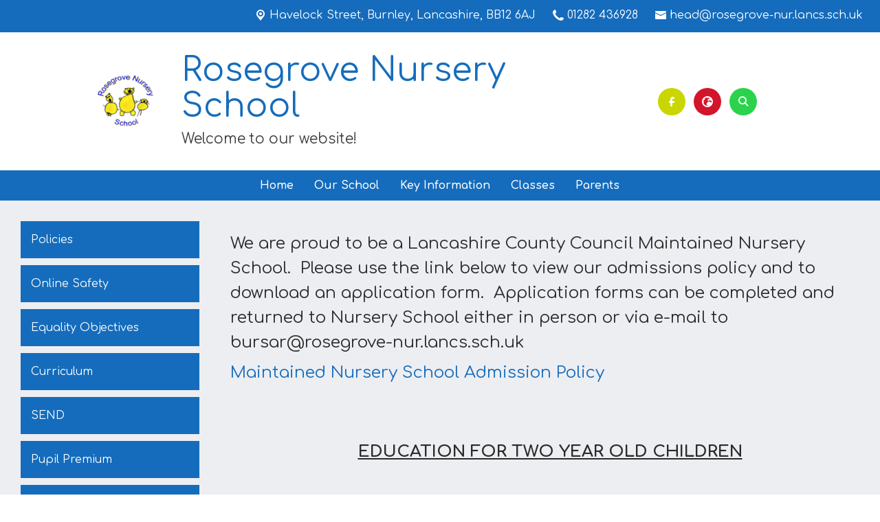

--- FILE ---
content_type: application/javascript
request_url: https://www.rosegrove-nur.lancs.sch.uk/main.d2c602cfb551ecea.js
body_size: 277462
content:
(self.webpackChunkclient=self.webpackChunkclient||[]).push([[179],{1781:(_n,ua,I)=>{"use strict";var ae=I(1481),Kt=(I(1321),I(7649)),Xt=I(3325),ye=I(3555),g=I(6895),ue=I(529),e=I(4650),_c=I(3692),hc=I(7667),bu=I(2011),G=I(4006),fc=I(9101),en=I(3546),vc=I(6709),no=I(3238),ga=I(9602),wc=I(7084),Cc=I(9549),Dn=I(7392),bc=I(4144),xc=I(4385),yc=I(3848),xu=I(1516),U=I(6806),yu=I(2216);const Ft="data-element-def",Tc="data-inspect-id";var X=I(5698),Ee=(()=>{return(n=Ee||(Ee={})).EXTERNAL_URL="EXTERNAL_URL",n.LINK_CMS_TO_PAGE="LINK_CMS_TO_PAGE",n.MAIL="MAIL",n.LINK_TO_FILE="LINK_TO_FILE",Ee;var n})();class Tu{constructor(i,t){this.resourcesManager=i,this.filesLogsService=t,this.isAnchorElement=o=>o&&"a"===o.nodeName.toLowerCase()&&o.hasAttribute(Ft),this.getParentAnchor=o=>o.parentElement?this.isAnchorElement(o.parentElement)?o.parentElement:this.getParentAnchor(o.parentElement):null}navigate(i,t){const{linkType:o}=t;let s=!1;switch(o){case Ee.EXTERNAL_URL:case Ee.MAIL:break;case Ee.LINK_CMS_TO_PAGE:this.navigateToCMSPage(i,t),s=!0;break;case Ee.LINK_TO_FILE:this.onResouceAnchorClicked(i),s=!0}return s}onResouceAnchorClicked(i){try{i.preventDefault(),i.stopPropagation();const{target:t}=i,o=this.isAnchorElement(t)?t:this.getParentAnchor(t);if(!o)return;const s=JSON.parse(decodeURIComponent(o.getAttribute(Ft)||"{}"));if(s?.linkType!==Ee.LINK_TO_FILE||!s?.resource&&!s?.resourceId)return;const{openInNewTab:a}=s,r=s?.resource?s?.resource?.id:s?.resourceId;s?.resource?(this.filesLogsService.addLogOfstedDetection(s.resource.file),this.filesLogsService.addLogView(s.resource.file)):this.resourcesManager.getResource(r,"SINGLE").pipe((0,X.q)(1)).subscribe(p=>{this.filesLogsService.addLogOfstedDetection(p?.file),this.filesLogsService.addLogView(p?.file)});const l=`/_resources/${r}`;window.open(l,a||i.ctrlKey||i.metaKey?"_blank":"_self")}catch{console.warn(`ERR: cannot parse '${Ft}' for given selection`)}}}const Sc=new e.OlP("J3_LINK_PROVIDER");var Fn=I(1572);let _a=(()=>{var n;class i{constructor(){this.registry=new Map}registerIcons(o){o.forEach(s=>this.registry.set(s.name,s.data))}getIcon(o){return this.registry.has(o)||console.warn(`We could not find the Icon with the name ${o}, did you add it to the Icon registry?`),this.registry.get(o)}}return(n=i).\u0275fac=function(o){return new(o||n)},n.\u0275prov=e.Yz7({token:n,factory:n.\u0275fac,providedIn:"root"}),i})();const Ic={name:"align_left",data:'<svg xmlns="http://www.w3.org/2000/svg" viewBox="0 0 48 48" fill="#191919"><path d="M5.5 10a1.5 1.5 0 1 0 0 3h29a1.5 1.5 0 1 0 0-3h-29zm0 13a1.5 1.5 0 1 0 0 3h37a1.5 1.5 0 1 0 0-3h-37zm1 13a1.5 1.5 0 1 0 0 3h21a1.5 1.5 0 1 0 0-3h-21z"/></svg>'},Ec={name:"calendar",data:'<svg xmlns="http://www.w3.org/2000/svg" viewBox="0 0 48 48" fill="#191919"><path d="M12.5 6C8.928 6 6 8.928 6 12.5v23c0 3.572 2.928 6.5 6.5 6.5h23c3.572 0 6.5-2.928 6.5-6.5v-23C42 8.928 39.072 6 35.5 6h-23zm0 3h23c1.95 0 3.5 1.55 3.5 3.5V14H9v-1.5C9 10.55 10.55 9 12.5 9zM9 17h30v18.5c0 1.95-1.55 3.5-3.5 3.5h-23C10.55 39 9 37.45 9 35.5V17zm6.5 4a2.5 2.5 0 0 0 0 5 2.5 2.5 0 0 0 0-5zm8.5 0a2.5 2.5 0 0 0 0 5 2.5 2.5 0 0 0 0-5zm8.5 0a2.5 2.5 0 0 0 0 5 2.5 2.5 0 0 0 0-5zm-17 9a2.5 2.5 0 0 0 0 5 2.5 2.5 0 0 0 0-5zm8.5 0a2.5 2.5 0 0 0 0 5 2.5 2.5 0 0 0 0-5z"/></svg>'},Ac={name:"close",data:'<svg xmlns="http://www.w3.org/2000/svg" viewBox="0 0 48 48" fill="#191919"><path d="M39.486 6.979a1.5 1.5 0 0 0-1.047.46L24 21.88 9.56 7.439a1.5 1.5 0 0 0-1.076-.455A1.5 1.5 0 0 0 7.44 9.561L21.88 24 7.439 38.44a1.5 1.5 0 1 0 2.122 2.12L24 26.122l14.44 14.44a1.5 1.5 0 1 0 2.12-2.122L26.122 24l14.44-14.44a1.5 1.5 0 0 0-1.075-2.581z"/></svg>'},kc={name:"contacts",data:'<svg xmlns="http://www.w3.org/2000/svg" viewBox="0 0 48 48" fill="#191919"><path d="M13.5 4C10.48 4 8 6.48 8 9.5v29c0 3.02 2.48 5.5 5.5 5.5h26a1.5 1.5 0 1 0 0-3h-26a2.47 2.47 0 0 1-2.45-2H39.5a1.5 1.5 0 0 0 1.5-1.5v-28C41 6.48 38.52 4 35.5 4h-22zm0 3h22C36.898 7 38 8.102 38 9.5V36H11V9.5C11 8.102 12.102 7 13.5 7zm11 4c-2.468 0-4.5 2.032-4.5 4.5s2.032 4.5 4.5 4.5 4.5-2.032 4.5-4.5-2.032-4.5-4.5-4.5zm0 3c.846 0 1.5.654 1.5 1.5s-.654 1.5-1.5 1.5-1.5-.654-1.5-1.5.654-1.5 1.5-1.5zm-5 8a2.522 2.522 0 0 0-2.5 2.5V27c0 1.661 1.13 2.97 2.502 3.771C20.875 31.572 22.607 32 24.5 32c1.893 0 3.625-.428 4.998-1.229C30.871 29.971 32 28.661 32 27v-2.5c0-1.364-1.136-2.5-2.5-2.5h-10zm.5 3h9v2c0 .272-.215.714-1.014 1.18-.799.466-2.065.82-3.486.82-1.42 0-2.687-.354-3.486-.82-.8-.466-1.014-.908-1.014-1.18v-2z"/></svg>'},Lc={name:"document",data:'<svg xmlns="http://www.w3.org/2000/svg" viewBox="0 0 48 48" fill="#191919"><path d="M12.5 4C10.032 4 8 6.032 8 8.5v31c0 2.468 2.032 4.5 4.5 4.5h23c2.468 0 4.5-2.032 4.5-4.5v-21a1.5 1.5 0 0 0-.44-1.06l-.015-.016L26.56 4.439A1.5 1.5 0 0 0 25.5 4h-13zm0 3H24v8.5c0 2.468 2.032 4.5 4.5 4.5H37v19.5c0 .846-.654 1.5-1.5 1.5h-23c-.846 0-1.5-.654-1.5-1.5v-31c0-.846.654-1.5 1.5-1.5zM27 9.121 34.879 17H28.5c-.846 0-1.5-.654-1.5-1.5V9.121zM17.5 25a1.5 1.5 0 1 0 0 3h13a1.5 1.5 0 1 0 0-3h-13zm0 7a1.5 1.5 0 1 0 0 3h9a1.5 1.5 0 1 0 0-3h-9z"/></svg>'},Mc={name:"double_left_arrows",data:'<svg xmlns="http://www.w3.org/2000/svg" viewBox="0 0 48 48" fill="#191919"><path d="M23.47 4.986a1.5 1.5 0 0 0-1.03.453l-8 8a1.5 1.5 0 0 0 0 2.122l8 8a1.5 1.5 0 1 0 2.12-2.122L19.122 16H42.5a1.5 1.5 0 1 0 0-3H19.121l5.44-5.44a1.5 1.5 0 0 0-1.09-2.574zm-10 19a1.5 1.5 0 0 0-1.03.453l-8 8a1.5 1.5 0 0 0 0 2.122l8 8a1.5 1.5 0 1 0 2.12-2.122L9.122 35H32.5a1.5 1.5 0 1 0 0-3H9.121l5.44-5.44a1.5 1.5 0 0 0-1.09-2.574z"/></svg>'},Oc={name:"facebook",data:'<svg xmlns="http://www.w3.org/2000/svg" viewBox="0 0 48 48" fill="#191919"><path d="M24 4C12.972 4 4 12.972 4 24s8.972 20 20 20 20-8.972 20-20S35.028 4 24 4zm0 3c9.407 0 17 7.593 17 17 0 8.38-6.033 15.306-14 16.72V29h3.625c.504 0 .93-.377.992-.877l.375-3A1 1 0 0 0 31 24h-4v-3.5c0-1.103.897-2 2-2h2a1 1 0 0 0 1-1v-3.375a1 1 0 0 0-.91-.996c-.06-.005-1.47-.129-3.256-.129C23.427 13 21 15.616 21 20.367V24h-4a1 1 0 0 0-1 1v3a1 1 0 0 0 1 1h4v11.72C13.033 39.307 7 32.38 7 24c0-9.407 7.593-17 17-17z"/></svg>'},Zc={name:"faq",data:'<svg xmlns="http://www.w3.org/2000/svg" viewBox="0 0 48 48" fill="#191919"><path d="M17 4C9.285 4 3 10.284 3 17.998c0 2.216.584 4.285 1.504 6.148l-1.422 5.09c-.437 1.56 1.118 3.118 2.678 2.684a1.5 1.5 0 0 0 .002-.002l5.095-1.422c1.863.918 3.928 1.502 6.143 1.502.054 0 .106-.003.16-.004.976 6.77 6.805 12.004 13.84 12.004 2.215 0 4.28-.584 6.143-1.502l5.095 1.422a1.5 1.5 0 0 0 .002.002c1.56.434 3.113-1.123 2.678-2.682l-1.422-5.092c.92-1.863 1.504-3.932 1.504-6.148C45 22.284 38.715 16 31 16c-.049 0-.096.007-.145.008C29.885 9.228 24.038 4 17 4zm0 3a10.976 10.976 0 0 1 10.875 9.365 13.965 13.965 0 0 0-6.307 3.32l-3.109-7.58a1.5 1.5 0 0 0-1.49-1.125 1.5 1.5 0 0 0-.035.002 1.5 1.5 0 0 0-1.395 1.123l-4.428 10.827a1.5 1.5 0 1 0 2.778 1.136L14.734 22h4.797a13.897 13.897 0 0 0-2.48 6.994c-.017 0-.034.004-.051.004-1.945 0-3.758-.505-5.344-1.389a1.5 1.5 0 0 0-1.133-.134l-4.16 1.162 1.162-4.158a1.5 1.5 0 0 0-.134-1.135A10.916 10.916 0 0 1 6 17.998 10.976 10.976 0 0 1 17 7zm.002 9.457L18.045 19h-2.082l1.039-2.543zM31 19c6.093 0 11 4.906 11 10.998 0 1.946-.506 3.76-1.39 5.346a1.5 1.5 0 0 0-.135 1.135l1.162 4.158-4.16-1.162a1.5 1.5 0 0 0-1.133.134A10.926 10.926 0 0 1 31 40.998a10.968 10.968 0 0 1-10.975-10.477 1.5 1.5 0 0 0-.017-.369c0-.052-.008-.102-.008-.154A10.976 10.976 0 0 1 31 19zm0 4c-2.744 0-5 2.256-5 5v3c0 2.452 1.834 4.421 4.176 4.832.51.766 1.932 2.668 4.824 2.668a1.5 1.5 0 1 0 0-3c-.443 0-.764-.306-1.133-.523C35.124 34.065 36 32.657 36 31v-3c0-2.744-2.256-5-5-5zm0 3c1.122 0 2 .878 2 2v3c0 1.105-.86 1.956-1.957 1.982a1.5 1.5 0 0 0-.082.002C29.86 32.961 29 32.107 29 31v-3c0-1.122.878-2 2-2z"/></svg>'},Pc={name:"gallery",data:'<svg xmlns="http://www.w3.org/2000/svg" viewBox="0 0 48 48" fill="#191919"><path d="M12.5 5C8.375 5 5 8.375 5 12.5v18c0 4.125 3.375 7.5 7.5 7.5h18c4.125 0 7.5-3.375 7.5-7.5v-18C38 8.375 34.625 5 30.5 5h-18zm0 3h18c2.503 0 4.5 1.997 4.5 4.5v15.652l-5.25-5.08v.002A3.817 3.817 0 0 0 27.094 22h-.002c-.955 0-1.916.366-2.647 1.072a1.5 1.5 0 0 0-.002 0l-2.097 2.03-5.196-5.028a3.829 3.829 0 0 0-2.654-1.072c-.954 0-1.919.363-2.652 1.072L8 23.793V12.5C8 9.997 9.997 8 12.5 8zM40 11.514V31.5c0 4.687-3.813 8.5-8.5 8.5H11.514c1.37 1.818 3.539 3 5.986 3h14C37.841 43 43 37.841 43 31.5v-14a7.485 7.485 0 0 0-3-5.986zM27.5 13a2.5 2.5 0 0 0 0 5 2.5 2.5 0 0 0 0-5zm-13.004 9.002c.208 0 .404.07.568.228l5.125 4.957-8.039 7.778C9.816 34.785 8 32.884 8 30.5v-2.533l5.93-5.737a.79.79 0 0 1 .566-.228zM27.094 25a1.5 1.5 0 0 0 .002 0c.207 0 .405.07.568.229l7.049 6.82A4.46 4.46 0 0 1 30.5 35H16.428l10.101-9.771v.001c.165-.159.36-.23.565-.23z"/></svg>'},Nc={name:"home",data:'<svg xmlns="http://www.w3.org/2000/svg" viewBox="0 0 48 48" fill="#191919"><path d="M23.951 4a1.5 1.5 0 0 0-.879.322L8.86 15.52A7.504 7.504 0 0 0 6 21.41V40.5C6 41.864 7.136 43 8.5 43h10c1.364 0 2.5-1.136 2.5-2.5v-10c0-.295.205-.5.5-.5h5c.295 0 .5.205.5.5v10c0 1.364 1.136 2.5 2.5 2.5h10c1.364 0 2.5-1.136 2.5-2.5V21.41a7.504 7.504 0 0 0-2.86-5.89L24.929 4.322A1.5 1.5 0 0 0 23.95 4zM24 7.41l13.285 10.467A4.494 4.494 0 0 1 39 21.41V40h-9v-9.5c0-1.915-1.585-3.5-3.5-3.5h-5c-1.915 0-3.5 1.585-3.5 3.5V40H9V21.41c0-1.38.63-2.679 1.715-3.533L24 7.41z"/></svg>'},Dc={name:"image",data:'<svg xmlns="http://www.w3.org/2000/svg" viewBox="0 0 48 48" fill="#191919"><path d="M11.5 6C8.48 6 6 8.48 6 11.5v25c0 3.02 2.48 5.5 5.5 5.5h25c3.02 0 5.5-2.48 5.5-5.5v-25C42 8.48 39.52 6 36.5 6h-25zm0 3h25c1.398 0 2.5 1.102 2.5 2.5v20.455l-6.012-5.816a1.5 1.5 0 0 0-.002-.002A4.056 4.056 0 0 0 30.174 25a4.05 4.05 0 0 0-2.813 1.139l-2.049 1.982-6.18-5.978A4.049 4.049 0 0 0 16.319 21c-1.019 0-2.037.392-2.812 1.14a1.5 1.5 0 0 0-.002.003L9 26.5v-15C9 10.102 10.102 9 11.5 9zm19 4c-1.375 0-2.596.57-3.371 1.441C26.354 15.313 26 16.417 26 17.5c0 1.083.354 2.187 1.129 3.059C27.904 21.43 29.125 22 30.5 22s2.596-.57 3.371-1.441C34.646 19.687 35 18.583 35 17.5c0-1.083-.354-2.187-1.129-3.059C33.096 13.57 31.875 13 30.5 13zm0 3c.625 0 .904.18 1.129.434.225.253.371.65.371 1.066 0 .417-.146.813-.371 1.066-.225.254-.504.434-1.129.434s-.904-.18-1.129-.434c-.225-.253-.371-.65-.371-1.066 0-.417.146-.813.371-1.066.225-.254.504-.434 1.129-.434zm-14.182 8c.26 0 .517.094.727.297a1.5 1.5 0 0 0 .002.002l6.107 5.908L14.064 39H11.5A2.478 2.478 0 0 1 9 36.5v-5.826l6.59-6.375c.213-.206.47-.299.728-.299zm13.856 4c.265 0 .518.092.728.295L39 36.129v.371c0 1.398-1.102 2.5-2.5 2.5H18.38l11.067-10.705c.208-.2.463-.295.727-.295z"/></svg>'},Fc={name:"link",data:'<svg xmlns="http://www.w3.org/2000/svg" viewBox="0 0 48 48" fill="#191919"><path d="M13 13C6.942 13 2 17.942 2 24s4.942 11 11 11h4.5a1.5 1.5 0 1 0 0-3H13c-4.436 0-8-3.564-8-8s3.564-8 8-8h4.5a1.5 1.5 0 1 0 0-3H13zm17.5 0a1.5 1.5 0 1 0 0 3H35c4.436 0 8 3.564 8 8s-3.564 8-8 8h-4.5a1.5 1.5 0 1 0 0 3H35c6.058 0 11-4.942 11-11s-4.942-11-11-11h-4.5zm-19 9.5a1.5 1.5 0 1 0 0 3h25a1.5 1.5 0 1 0 0-3h-25z"/></svg>'},Rc={name:"list",data:'<svg xmlns="http://www.w3.org/2000/svg" viewBox="0 0 48 48" fill="#191919"><path d="M7.5 5A2.522 2.522 0 0 0 5 7.5v6C5 14.864 6.136 16 7.5 16h6c1.364 0 2.5-1.136 2.5-2.5v-6C16 6.136 14.864 5 13.5 5h-6zM8 8h5v5H8V8zm12.5 1a1.5 1.5 0 1 0 0 3h21a1.5 1.5 0 1 0 0-3h-21zm-13 9.5A2.522 2.522 0 0 0 5 21v6c0 1.364 1.136 2.5 2.5 2.5h6c1.364 0 2.5-1.136 2.5-2.5v-6c0-1.364-1.136-2.5-2.5-2.5h-6zm.5 3h5v5H8v-5zm12.5 1a1.5 1.5 0 1 0 0 3h21a1.5 1.5 0 1 0 0-3h-21zM7.5 32A2.522 2.522 0 0 0 5 34.5v6C5 41.864 6.136 43 7.5 43h6c1.364 0 2.5-1.136 2.5-2.5v-6c0-1.364-1.136-2.5-2.5-2.5h-6zm.5 3h5v5H8v-5zm12.5 1a1.5 1.5 0 1 0 0 3h21a1.5 1.5 0 1 0 0-3h-21z"/></svg>'},Gc={name:"location",data:'<svg xmlns="http://www.w3.org/2000/svg" viewBox="0 0 48 48" fill="#191919"><path d="M24 4C14.63 4 7 11.63 7 21c0 4.207 1.543 8.065 4.078 11.031l.008.008.006.008s7.232 8.252 9.806 10.709c1.725 1.644 4.477 1.644 6.202 0 2.934-2.8 9.81-10.713 9.81-10.713l.004-.006.006-.006A16.933 16.933 0 0 0 41 21c0-9.37-7.63-17-17-17zm0 3c7.75 0 14 6.25 14 14 0 3.475-1.266 6.633-3.361 9.082-.014.016-7.049 8.062-9.61 10.504a1.462 1.462 0 0 1-2.06 0c-2.14-2.042-9.588-10.48-9.61-10.504l-.002-.002A13.91 13.91 0 0 1 10 21c0-7.75 6.25-14 14-14zm0 8c-1.875 0-3.471.757-4.496 1.91C18.479 18.063 18 19.542 18 21c0 1.458.479 2.937 1.504 4.09S22.125 27 24 27c1.875 0 3.471-.757 4.496-1.91C29.521 23.937 30 22.458 30 21c0-1.458-.479-2.937-1.504-4.09S25.875 15 24 15zm0 3c1.125 0 1.779.368 2.254.902.475.535.746 1.306.746 2.098 0 .792-.271 1.563-.746 2.098-.475.534-1.129.902-2.254.902s-1.779-.368-2.254-.902C21.271 22.563 21 21.792 21 21c0-.792.271-1.563.746-2.098C22.221 18.368 22.875 18 24 18z"/></svg>'},Uc={name:"mail",data:'<svg xmlns="http://www.w3.org/2000/svg" viewBox="0 0 48 48" fill="#191919"><path d="M10.5 8C6.928 8 4 10.928 4 14.5v19c0 3.572 2.928 6.5 6.5 6.5h27c3.572 0 6.5-2.928 6.5-6.5v-19c0-3.572-2.928-6.5-6.5-6.5h-27zm0 3h27c1.95 0 3.5 1.55 3.5 3.5v1.105l-17 9.19-17-9.19V14.5c0-1.95 1.55-3.5 3.5-3.5zM7 19.016l16.287 8.804a1.5 1.5 0 0 0 1.426 0L41 19.016V33.5c0 1.95-1.55 3.5-3.5 3.5h-27C8.55 37 7 35.45 7 33.5V19.016z"/></svg>'},Bc={name:"news",data:'<svg xmlns="http://www.w3.org/2000/svg" viewBox="0 0 48 48" fill="#191919"><path d="M7.5 6C5.032 6 3 8.032 3 10.5v25C3 39.072 5.928 42 9.5 42h29c3.572 0 6.5-2.928 6.5-6.5v-15c0-2.468-2.032-4.5-4.5-4.5H39v-5.5C39 8.032 36.968 6 34.5 6h-27zm0 3h27c.846 0 1.5.654 1.5 1.5v6.754a1.5 1.5 0 0 0 0 .486V34.5a1.5 1.5 0 1 0 3 0V19h1.5c.846 0 1.5.654 1.5 1.5v15c0 1.95-1.55 3.5-3.5 3.5h-29C7.55 39 6 37.45 6 35.5v-25C6 9.654 6.654 9 7.5 9zm3 6a1.5 1.5 0 1 0 0 3h21a1.5 1.5 0 1 0 0-3h-21zm0 8A1.5 1.5 0 0 0 9 24.5v7a1.5 1.5 0 0 0 1.5 1.5h7a1.5 1.5 0 0 0 1.5-1.5v-7a1.5 1.5 0 0 0-1.5-1.5h-7zm13 0a1.5 1.5 0 1 0 0 3h8a1.5 1.5 0 1 0 0-3h-8zM12 26h4v4h-4v-4zm11.5 4a1.5 1.5 0 1 0 0 3h8a1.5 1.5 0 1 0 0-3h-8z"/></svg>'},Vc={name:"single_line_text_input",data:'<svg xmlns="http://www.w3.org/2000/svg" viewBox="0 0 48 48" fill="#191919"><path d="M8.5 11C5.48 11 3 13.48 3 16.5v15C3 34.52 5.48 37 8.5 37h31c3.02 0 5.5-2.48 5.5-5.5v-15c0-3.02-2.48-5.5-5.5-5.5h-31zm0 3h31c1.398 0 2.5 1.102 2.5 2.5v15c0 1.398-1.102 2.5-2.5 2.5h-31A2.478 2.478 0 0 1 6 31.5v-15C6 15.102 7.102 14 8.5 14zm1.977 2.979A1.5 1.5 0 0 0 9 18.5v11a1.5 1.5 0 1 0 3 0v-11a1.5 1.5 0 0 0-1.523-1.521z"/></svg>'},Jc={name:"source_code",data:'<svg xmlns="http://www.w3.org/2000/svg" viewBox="0 0 48 48" fill="#191919"><path d="M28.484 7.98a1.5 1.5 0 0 0-1.416 1.075l-9 29a1.5 1.5 0 1 0 2.864.89l9-29a1.5 1.5 0 0 0-1.448-1.965zM13.51 12.984a1.5 1.5 0 0 0-1.043.428l-10 9.5a1.5 1.5 0 0 0 0 2.176l10 9.5a1.5 1.5 0 1 0 2.066-2.176L5.678 24l8.855-8.412a1.5 1.5 0 0 0-1.023-2.604zm20.935.002a1.5 1.5 0 0 0-.978 2.602L42.322 24l-8.855 8.412a1.5 1.5 0 1 0 2.066 2.176l10-9.5a1.5 1.5 0 0 0 0-2.176l-10-9.5a1.5 1.5 0 0 0-1.088-.426z"/></svg>'},zc={name:"twitter",data:'<svg viewBox="0 0 24 24" aria-hidden="true" class="r-4qtqp9 r-yyyyoo r-dnmrzs r-bnwqim r-1plcrui r-lrvibr r-18jsvk2 r-rxcuwo r-1777fci r-m327ed r-494qqr"><g><path d="M18.244 2.25h3.308l-7.227 8.26 8.502 11.24H16.17l-5.214-6.817L4.99 21.75H1.68l7.73-8.835L1.254 2.25H8.08l4.713 6.231zm-1.161 17.52h1.833L7.084 4.126H5.117z"></path></g></svg>'},Hc={name:"video_call",data:'<svg xmlns="http://www.w3.org/2000/svg" viewBox="0 0 48 48" fill="#191919"><path d="M10.5 9C6.928 9 4 11.928 4 15.5v17c0 3.572 2.928 6.5 6.5 6.5h17c3.572 0 6.5-2.928 6.5-6.5v-1.35l7.729 4.637A1.5 1.5 0 0 0 44 34.5v-21a1.5 1.5 0 0 0-1.545-1.5 1.5 1.5 0 0 0-.726.213L34 16.85V15.5c0-3.572-2.928-6.5-6.5-6.5h-17zm0 3h17c1.95 0 3.5 1.55 3.5 3.5v17c0 1.95-1.55 3.5-3.5 3.5h-17C8.55 36 7 34.45 7 32.5v-17c0-1.95 1.55-3.5 3.5-3.5zM41 16.15v15.7l-7-4.2v-7.3l7-4.2z"/></svg>'},qc={name:"video",data:'<svg xmlns="http://www.w3.org/2000/svg" viewBox="0 0 48 48" fill="#191919"><path d="M8.5 7C5.48 7 3 9.48 3 12.5v23C3 38.52 5.48 41 8.5 41h31c3.02 0 5.5-2.48 5.5-5.5v-23C45 9.48 42.52 7 39.5 7h-31zm0 3h31c1.398 0 2.5 1.102 2.5 2.5v23c0 1.398-1.102 2.5-2.5 2.5h-31A2.478 2.478 0 0 1 6 35.5v-23C6 11.102 7.102 10 8.5 10zm0 2a1 1 0 0 0-1 1v1a1 1 0 0 0 1 1h1a1 1 0 0 0 1-1v-1a1 1 0 0 0-1-1h-1zm6 0a1 1 0 0 0-1 1v1a1 1 0 0 0 1 1h1a1 1 0 0 0 1-1v-1a1 1 0 0 0-1-1h-1zm6 0a1 1 0 0 0-1 1v1a1 1 0 0 0 1 1h1a1 1 0 0 0 1-1v-1a1 1 0 0 0-1-1h-1zm6 0a1 1 0 0 0-1 1v1a1 1 0 0 0 1 1h1a1 1 0 0 0 1-1v-1a1 1 0 0 0-1-1h-1zm6 0a1 1 0 0 0-1 1v1a1 1 0 0 0 1 1h1a1 1 0 0 0 1-1v-1a1 1 0 0 0-1-1h-1zm6 0a1 1 0 0 0-1 1v1a1 1 0 0 0 1 1h1a1 1 0 0 0 1-1v-1a1 1 0 0 0-1-1h-1zm-17.762 6A1.749 1.749 0 0 0 19 19.75v8.5a1.749 1.749 0 0 0 2.611 1.521l7.5-4.25a1.748 1.748 0 0 0 0-3.042l-7.5-4.25a1.744 1.744 0 0 0-.873-.229zM8.5 33a1 1 0 0 0-1 1v1a1 1 0 0 0 1 1h1a1 1 0 0 0 1-1v-1a1 1 0 0 0-1-1h-1zm6 0a1 1 0 0 0-1 1v1a1 1 0 0 0 1 1h1a1 1 0 0 0 1-1v-1a1 1 0 0 0-1-1h-1zm6 0a1 1 0 0 0-1 1v1a1 1 0 0 0 1 1h1a1 1 0 0 0 1-1v-1a1 1 0 0 0-1-1h-1zm6 0a1 1 0 0 0-1 1v1a1 1 0 0 0 1 1h1a1 1 0 0 0 1-1v-1a1 1 0 0 0-1-1h-1zm6 0a1 1 0 0 0-1 1v1a1 1 0 0 0 1 1h1a1 1 0 0 0 1-1v-1a1 1 0 0 0-1-1h-1zm6 0a1 1 0 0 0-1 1v1a1 1 0 0 0 1 1h1a1 1 0 0 0 1-1v-1a1 1 0 0 0-1-1h-1z"/></svg>'};let ha=(()=>{var n;class i{}return(n=i).\u0275fac=function(o){return new(o||n)},n.\u0275mod=e.oAB({type:n}),n.\u0275inj=e.cJS({providers:[_a],imports:[g.ez]}),i})();var z=I(4730),ge=I(2635),Re=I(6212),O=I(9383),es=I(9102),he=I(101),b=I(2346),m=I(7746),Q=I(3889),C=I(3359);const Qc=(n,i)=>i.reduce((t,o,s)=>s%n==0?[...t,i.slice(s,s+n)]:t,[]),Yc=new e.OlP("moduleConfig");let e_=(()=>{var n;class i{intercept(o,s){return o=o.clone({setHeaders:{Accept:"application/json"}}),s.handle(o)}}return(n=i).\u0275fac=function(o){return new(o||n)},n.\u0275prov=e.Yz7({token:n,factory:n.\u0275fac}),i})();var T=I(9646),y=I(4004),H=I(262),we=I(997);let $=(()=>{var n;class i{constructor(o,s,a){this.http=o,this.moduleConfig=s,this.platformId=a}generateParams(o){let s=new ue.LE;return Object.keys(o).forEach(a=>{s=s.set(a,o[a])}),s}get baseUrl(){const{DB_URL:o,DB_URL_VPC:s}=this.moduleConfig;return(0,g.PM)(this.platformId)&&s?s:o}load(o,s){return this.http.get((0,we.urlJoin)(this.baseUrl,o),{params:s}).pipe((0,y.U)(a=>{const{result:r}=a;return r?a:{result:a,pagination:{},statusCode:200,success:!0,error:void 0}}),(0,y.U)(a=>({...a,success:!0,statusCode:200})),(0,H.K)(a=>{const{error:r,status:l}=a;return(0,T.of)({result:[],pagination:{},statusCode:l,error:r,success:!1})}))}save(o,s,a){return s.id?this.http.put((0,we.urlJoin)(this.baseUrl,o,s.id),s).pipe((0,y.U)(r=>({...r,success:!0,statusCode:200})),(0,H.K)(r=>{const{error:l,status:p}=r;return(0,T.of)({result:{},pagination:{},statusCode:p,error:l,success:!1})})):this.http.post((0,we.urlJoin)(this.baseUrl,o),s,{headers:a?.headers}).pipe((0,y.U)(r=>({...r,success:!0,statusCode:200})),(0,H.K)(r=>{const{error:l,status:p}=r;return(0,T.of)({result:{},pagination:{},statusCode:p,error:l,success:!1})}))}putArray(o,s){return this.http.put((0,we.urlJoin)(this.baseUrl,o,void 0),s).pipe((0,y.U)(a=>({...a,success:!0,statusCode:200})),(0,H.K)(a=>{const{error:r,status:l}=a;return(0,T.of)({result:{},pagination:{},statusCode:l,error:r,success:!1})}))}delete(o,s){return this.http.delete((0,we.urlJoin)(this.baseUrl,o,s))}loadSingle(o,s,a){return this.http.get((0,we.urlJoin)(this.baseUrl,o,s||""),{headers:a?.headers}).pipe((0,y.U)(l=>{const{result:p}=l;return p?l:{result:l,pagination:{},statusCode:200,success:!0,error:void 0}}),(0,y.U)(l=>({...l,success:!0,statusCode:200})),(0,H.K)(l=>{const{error:p,status:u}=l;return(0,T.of)({result:{},pagination:{},statusCode:u,error:p,success:!1})}))}}return(n=i).\u0275fac=function(o){return new(o||n)(e.LFG(ue.eN),e.LFG(Yc),e.LFG(e.Lbi))},n.\u0275prov=e.Yz7({token:n,factory:n.\u0275fac,providedIn:"root"}),i})();var E=I(1441),J=I(1158),le=(()=>{return(n=le||(le={})).SEARCH="search",n.DATE="date",n.DATETIME="datetime",n.BOOLEAN="boolean",n.NUMERIC="numeric",n.SELECT="select",n.IS_NULL="isNull",n.EMPTY="empty",le;var n})(),ee=(()=>{return(n=ee||(ee={})).EQ="eq",n.NEQ="neq",n.LT="lt",n.LTE="lte",n.GT="gt",n.GTE="gte",n.IN="in",n.NOT_IN="notIn",n.CONTAINS="contains",n.STARTS_WITH="startsWith",n.ENDS_WITH="endsWith",n.IS="is",n.EMPTY="empty",n.IS_NULL="isNull",n.IS_NOT_NULL="isNotNull",ee;var n})();new Set(...[ee.CONTAINS,ee.EQ,ee.NEQ,ee.ENDS_WITH,ee.STARTS_WITH],...[ee.EQ,ee.NEQ,ee.LT,ee.GT,ee.LTE,ee.GTE],...[ee.IN,ee.NOT_IN],...[ee.EQ],...[ee.IS_NULL]);var ft=(()=>{return(n=ft||(ft={})).ASC="asc",n.DESC="desc",ft;var n})();let gt=(()=>{var n;class i{toQueryString(o){return[...this.filtersToParams(o?.filters||[]),...this.orderToParams(o?.order||[]),...this.paginationToParams(o?.pagination||{})].filter(Boolean).map(({value:l,key:p})=>`${p}=${l}`).join("&")}toQueryParam(o){const s=this.filtersToParams(o?.filters||[]),a=this.orderToParams(o?.order||[]),r=this.paginationToParams(o?.pagination||{}),l={};return[...s,...a,...r].filter(Boolean).forEach(({value:p,key:u})=>{l[u]=`${p}`}),new ue.LE({fromObject:l})}fromQueryString(o,s){const a=o.split("&").map(r=>{const[l,p]=r.split("=");return{key:l,value:p}})||[];return{filters:this.filtersFromParams(a,s),order:this.orderFromParams(a),pagination:this.paginationFromParams(a)}}filtersToParams(o=[]){return o?.map(this.mapSingleFilterToParam)}filtersFromParams(o,s){return o?.filter(jc($c))?.filter(jc(a_))?.map(a=>this.mapSingleParamToFilter(a,s))?.filter(Boolean)}orderToParams(o=[]){return o?.map(({key:s,direction:a})=>({key:`order[${s}]`,value:a}))}orderFromParams(o){return o?.filter($c).map(({key:s,value:a})=>({key:s.replace("order[","").replace("]",""),direction:a}))}paginationToParams(o){const{page:s,size:a}=o;return["number"==typeof a?{key:"limit",value:a}:void 0,"number"==typeof s?{key:"page",value:s}:void 0].filter(Boolean)}paginationFromParams(o){const s=o?.find(({key:p})=>"limit"===p)?.value,a=o?.find(({key:p})=>"page"===p)?.value;return{size:isNaN(parseInt(s,10))?null:parseInt(s,10),page:isNaN(parseInt(a,10))?null:parseInt(a,10)}}mapSingleFilterToParam(o){const{property:s,type:a,operator:r}=o;let l=o.value;switch(a){case le.DATE:l=J(l).format("YYYY-MM-DD");break;case le.DATETIME:l=J(l).toISOString();break;case le.SELECT:l=[l||[]].flat().map(p=>p.toString()).join(",")}return{key:`${s}${r===ee.EMPTY?"":`[${r}]`}`,value:l}}mapSingleParamToFilter(o,s){let a=o.value;const r=o.key,[l,p]=r.replace("]","").split("["),u=s.find(x=>l===x.property);if((0,E.Z)(u)||(0,E.Z)(u.filterType))return;const{property:_,filterType:v}=u;switch(v){case le.BOOLEAN:a="true"===a||!0===a||1===a;break;case le.NUMERIC:a=parseFloat(a);break;case le.SELECT:a=`${a}`.split(",").map(x=>x?.trim?.())}return{property:_,operator:p,value:a,type:v}}}return(n=i).\u0275fac=function(o){return new(o||n)},n.\u0275prov=e.Yz7({token:n,factory:n.\u0275fac}),i})();const $c=n=>n.key.includes("order["),a_=n=>n.key.includes("page")||n.key.includes("limit"),jc=n=>(i,t,o)=>!n(i,t,o);let fa=(()=>{var n;class i{static forRoot(o){return{ngModule:i,providers:[{provide:Yc,useValue:o}]}}}return(n=i).\u0275fac=function(o){return new(o||n)},n.\u0275mod=e.oAB({type:n}),n.\u0275inj=e.cJS({providers:[gt],imports:[g.ez]}),i})();var Ge=I(6387),d=I(9653);const va="[J3|APP]",Rn={entered:(0,d.PH)(`${va} Entered`,(0,d.Ky)()),showToastError:(0,d.PH)(`${va} Show Toast Error`,(0,d.Ky)()),showToastUnknownError:(0,d.PH)(`${va} Show Toast Unknown Error`)};var io=I(4280),P=(()=>{return(n=P||(P={})).LOADING="LOADING",n.PENDING="PENDING",n.SUCCESS="SUCCESS",n.FAILED="FAILED",P;var n})();class Wc extends io.m1{constructor(){super(...arguments),this.selectLoadingState=this.select(i=>i.loadingState),this.selectIsLoading=this.selectLoadingState.pipe((0,y.U)(i=>i===P.LOADING))}}var W=I(8505),Ct=I(8372),L=I(3900),wa=new WeakMap,Ca=new WeakMap,ts=new WeakMap,ns=new WeakMap;class ba extends Wc{constructor(){super(...arguments),(0,b.Z)(this,wa,{writable:!0,value:void 0}),(0,b.Z)(this,Ca,{writable:!0,value:void 0}),(0,b.Z)(this,ts,{writable:!0,value:void 0}),(0,b.Z)(this,ns,{writable:!0,value:void 0}),(0,C.Z)(this,wa,this.updater((i,{entities:t,pagination:o})=>({...i,entities:t,pagination:o,loadingState:P.SUCCESS}))),(0,C.Z)(this,Ca,this.updater((i,t)=>({...i,loadingState:P.LOADING,queryParams:t,errors:void 0}))),(0,C.Z)(this,ts,this.updater((i,t)=>({...i,loadingState:P.FAILED,errors:t}))),(0,C.Z)(this,ns,this.updater((i,t)=>({...i,selectedEntity:t}))),this.onQueryParamsChanged=this.updater((i,t)=>({...i,queryParams:t})),this.selectErrors$=this.select(i=>i.errors),this.selectEntities$=this.select(i=>i.entities),this.selectQueryParams$=this.select(i=>i.queryParams),this.selectPagination$=this.select(i=>i.pagination),this.selectSelectedEntity$=this.select(i=>i.selectedEntity),this.setQueryParams=this.effect(i=>i.pipe((0,W.b)(t=>this.onQueryParamsChanged(t)))),this.loadEntities=this.effect(i=>i.pipe((0,Ct.b)(500),(0,W.b)(t=>(0,m.Z)(this,Ca).call(this,t)),(0,L.w)(t=>this.loadData(t).pipe((0,io._b)(({success:o,error:s,result:a,pagination:r})=>o?(0,m.Z)(this,wa).call(this,{entities:a,pagination:r}):(0,m.Z)(this,ts).call(this,[s]),o=>(0,m.Z)(this,ts).call(this,[o])))))),this.reloadEntities=this.effect(i=>i.pipe((0,L.w)(()=>this.selectQueryParams$),(0,W.b)(t=>this.loadEntities(t)))),this.selectEntity=this.effect(i=>i.pipe((0,W.b)(()=>(0,m.Z)(this,ns).call(this,void 0)),(0,L.w)(t=>this.onSelectEntity(t)),(0,W.b)(t=>(0,m.Z)(this,ns).call(this,t))))}onSelectEntity(i){return(0,T.of)(i)}}const Kc=(0,d.Tz)({name:"appStore",reducer:(0,d.Lq)({loadingStatus:P.PENDING,domain:void 0,tenant:void 0,selectedLanguage:void 0,toast:void 0},(0,d.on)(Rn.entered,(n,{domain:i,tenant:t})=>(n?.tenant?.id&&n?.tenant.id!==t.id&&(console.warn(`TENANT CHANGED: from ${n.tenant.id} to ${t.id}`),console.warn(`TENANT CHANGED: from ${n.tenant.domain} to ${t.domain}`)),{...n,domain:i,tenant:t,loadingStatus:P.SUCCESS})),(0,d.on)(Rn.showToastError,(n,{title:i,description:t})=>({...n,toast:{title:i,description:t}})))}),{selectLoadingStatus:xa,selectDomain:l_,selectTenant:c_,selectSelectedLanguage:d_}=Kc,p_=(0,d.P1)(xa,n=>n===P.LOADING),oo={selectDomain:l_,selectIsLoaded:(0,d.P1)(xa,n=>n===P.SUCCESS||n===P.FAILED),selectIsLoading:p_,selectLoadingStatus:xa,selectTenant:c_,selectSelectedLanguage:d_};let u_=(()=>{var n;class i{}return(n=i).\u0275fac=function(o){return new(o||n)},n.\u0275mod=e.oAB({type:n}),n.\u0275inj=e.cJS({imports:[d.Aw.forFeature(Kc)]}),i})();const kt="[J3|API|DIRECTORIES]",Ze={loadTrigger:(0,d.PH)(`${kt} Load trigger`),loadSuccess:(0,d.PH)(`${kt} Load success`,(0,d.Ky)()),loadFailed:(0,d.PH)(`${kt} Load failed`,(0,d.Ky)()),setSelected:(0,d.PH)(`${kt} Set selected`,(0,d.Ky)()),upsertTrigger:(0,d.PH)(`${kt} Upsert trigger`,(0,d.Ky)()),upsertSuccess:(0,d.PH)(`${kt} Upsert success`,(0,d.Ky)()),upsertFailed:(0,d.PH)(`${kt} Upsert failed`,(0,d.Ky)()),deleteTrigger:(0,d.PH)(`${kt} Delete trigger`,(0,d.Ky)()),deleteSuccess:(0,d.PH)(`${kt} Delete success`,(0,d.Ky)()),deleteFailed:(0,d.PH)(`${kt} Delete failed`,(0,d.Ky)())};var vt=I(4629);const is=(0,vt.H)(),g_=is.getInitialState({loadingStatus:P.PENDING,errors:void 0,selectedEntity:void 0}),Xc=(0,d.Tz)({name:"directoriesStore",reducer:(0,d.Lq)(g_,(0,d.on)(Ze.loadTrigger,n=>({...n,loadingStatus:P.LOADING})),(0,d.on)(Ze.loadSuccess,(n,{entity:i})=>is.addMany(i,{...n,loadingStatus:P.SUCCESS})),(0,d.on)(Ze.loadFailed,Ze.upsertFailed,Ze.deleteFailed,(n,{errors:i})=>({...n,errors:i,loadingStatus:P.FAILED})),(0,d.on)(Ze.setSelected,(n,{entity:i})=>({...n,selectedEntity:i})),(0,d.on)(Ze.upsertSuccess,(n,{entity:i})=>is.upsertOne(i,n)),(0,d.on)(Ze.deleteSuccess,(n,{entityId:i})=>is.removeOne(i,n)))}),{selectLoadingStatus:ya,selectEntities:__,selectSelectedEntity:ed}=Xc;(0,d.P1)(ya,n=>n===P.LOADING),(0,d.P1)(ya,n=>n===P.SUCCESS||n===P.FAILED),(0,d.P1)(__,n=>Object.values(n)),(0,d.P1)(ed,n=>n?.id);var A=I(493),so=I(4177);let b_=(()=>{var n,i=new WeakMap,t=new WeakMap,o=new WeakSet,s=new WeakSet;class a{constructor(){(0,he.Z)(this,s),(0,he.Z)(this,o),(0,b.Z)(this,i,{writable:!0,value:void 0}),(0,b.Z)(this,t,{writable:!0,value:void 0}),(0,C.Z)(this,i,(0,e.f3M)(A.eX)),(0,C.Z)(this,t,(0,e.f3M)($)),this.loadRequested$=(0,A.GW)(()=>(0,m.Z)(this,i).pipe((0,A.l4)(Ze.loadTrigger),(0,L.w)(()=>(0,Q.Z)(this,o,r).call(this,(0,we.urlJoin)("files","directories_tree"))),(0,y.U)(u=>u.success?Ze.loadSuccess({entity:(0,E.Z)(u.result)?[]:u.result}):Ze.loadFailed({errors:[u.error]})),(0,H.K)(u=>(0,T.of)(Ze.loadFailed({errors:[u]}))))),this.upsert$=(0,A.GW)(()=>(0,m.Z)(this,i).pipe((0,A.l4)(Ze.upsertTrigger),(0,L.w)(({entity:u})=>(0,Q.Z)(this,s,l).call(this,u)),(0,y.U)(u=>u.success?Ze.upsertSuccess({entity:u.result}):Ze.upsertFailed({errors:[u.error]})),(0,H.K)(u=>(0,T.of)(Ze.upsertFailed({errors:[u]}))))),this.delete$=(0,A.GW)(()=>(0,m.Z)(this,i).pipe((0,A.l4)(Ze.deleteTrigger),(0,L.w)(({entityId:u})=>(0,Q.Z)(this,s,l).call(this,{id:u,deletedStatus:1})),(0,y.U)(u=>u.success?Ze.deleteSuccess({entityId:u.result.id}):Ze.deleteFailed({errors:[u.error]})),(0,H.K)(u=>(0,T.of)(Ze.deleteFailed({errors:[u]})))))}}function r(p,u){const v=(u||new ue.LE).append("deletedStatus","0");return(0,m.Z)(this,t).load(p,v).pipe((0,y.U)(({result:x,...S})=>({...S,result:(0,E.Z)(x)||!(0,so.Z)(x)?[]:x})))}function l({id:p,name:u,parentId:_,deletedStatus:v}){return(0,m.Z)(this,t).save("files",{id:p,name:u,parentId:_,directory:!0,deletedStatus:v})}return(n=a).\u0275fac=function(u){return new(u||n)},n.\u0275prov=e.Yz7({token:n,factory:n.\u0275fac}),a})(),x_=(()=>{var n;class i{}return(n=i).\u0275fac=function(o){return new(o||n)},n.\u0275mod=e.oAB({type:n}),n.\u0275inj=e.cJS({imports:[d.Aw.forFeature(Xc),A.sQ.forFeature([b_])]}),i})();const Gn="[J3|API|GDPR]",Lt={loadTrigger:(0,d.PH)(`${Gn} Load trigger`),loadSuccess:(0,d.PH)(`${Gn} Load success`,(0,d.Ky)()),loadFailed:(0,d.PH)(`${Gn} Load failed`,(0,d.Ky)()),upsertTrigger:(0,d.PH)(`${Gn} Upsert trigger`,(0,d.Ky)()),upsertSuccess:(0,d.PH)(`${Gn} Upsert success`,(0,d.Ky)()),upsertFailed:(0,d.PH)(`${Gn} Upsert failed`,(0,d.Ky)())},td=(0,d.Tz)({name:"gdprStore",reducer:(0,d.Lq)({loadingStatus:P.PENDING,domain:void 0,entity:void 0,errors:void 0},(0,d.on)(Lt.loadTrigger,n=>({...n,loadingStatus:P.LOADING})),(0,d.on)(Lt.loadSuccess,(n,{entity:i})=>({...n,loadingStatus:P.SUCCESS,entity:i})),(0,d.on)(Lt.loadFailed,(n,{errors:i})=>({...n,errors:i,loadingStatus:P.FAILED})))}),{selectLoadingStatus:Ta}=td;(0,d.P1)(Ta,n=>n===P.LOADING),(0,d.P1)(Ta,n=>n===P.SUCCESS||n===P.FAILED);var Rt=I(2843);let k_=(()=>{var n;class i{constructor(o){this.apiService=o}chat(o,s){const r={model:"gpt-4o-mini",messages:[{role:"system",content:"Format in HTML using simple tags without head tag"},{role:"system",content:"Replies must ALWAYS be in plain UK English (en-GB) spelling and grammar."},{role:"system",content:"You are a school content creator assistant."},...s?[{role:"system",content:"Answer the question based on the context below."},{role:"user",content:`Question: ${o} Context: """${s}"""`}]:[{role:"user",content:o}]],modalities:["text"],n:1,maxCompletionTokens:1e4,store:!1};return this.apiService.save("ai/gpt_chat",r).pipe((0,y.U)(l=>{const{success:p,error:u}=l;return p||(0,Rt._)(u),l}))}}return(n=i).\u0275fac=function(o){return new(o||n)(e.LFG($))},n.\u0275prov=e.Yz7({token:n,factory:n.\u0275fac,providedIn:"root"}),i})();class ot{constructor(i,t){this.resourceName=i,this.apiService=t}get(i,t){return this.apiService.loadSingle(this.resourceName,i,{headers:t})}getAll(i){return this.apiService.load(this.resourceName,i).pipe((0,y.U)(t=>{const{success:o,error:s}=t;return o||(0,Rt._)(s),t}))}post(i,t){return this.apiService.save(this.resourceName,i,{headers:t}).pipe((0,y.U)(o=>o.result||o))}put(i,t){return this.apiService.save(this.resourceName,i,{headers:t}).pipe((0,y.U)(o=>o.result||o))}delete(i,t){return this.apiService.delete(this.resourceName,i).pipe((0,y.U)(o=>!!o),(0,H.K)(()=>(0,T.of)(!1)))}}let L_=(()=>{var n;class i extends ot{constructor(o,s){super("school_ofsted_reports",o),this.store=s}}return(n=i).\u0275fac=function(o){return new(o||n)(e.LFG($),e.LFG(d.yh))},n.\u0275prov=e.Yz7({token:n,factory:n.\u0275fac,providedIn:"root"}),i})(),nd=(()=>{var n;class i extends ot{constructor(o){super("gdpr/settings",o)}}return(n=i).\u0275fac=function(o){return new(o||n)(e.LFG($))},n.\u0275prov=e.Yz7({token:n,factory:n.\u0275fac,providedIn:"root"}),i})(),M_=(()=>{var n;class i extends ot{constructor(o){super("tenant/settings",o)}}return(n=i).\u0275fac=function(o){return new(o||n)(e.LFG($))},n.\u0275prov=e.Yz7({token:n,factory:n.\u0275fac,providedIn:"root"}),i})(),O_=(()=>{var n;class i extends ot{constructor(o,s){super("group_types",o),this.store=s}}return(n=i).\u0275fac=function(o){return new(o||n)(e.LFG($),e.LFG(d.yh))},n.\u0275prov=e.Yz7({token:n,factory:n.\u0275fac,providedIn:"root"}),i})(),Z_=(()=>{var n;class i extends ot{constructor(o){super("mobile/settings",o)}}return(n=i).\u0275fac=function(o){return new(o||n)(e.LFG($))},n.\u0275prov=e.Yz7({token:n,factory:n.\u0275fac,providedIn:"root"}),i})(),P_=(()=>{var n;class i extends ot{constructor(o){super("groups/my",o)}}return(n=i).\u0275fac=function(o){return new(o||n)(e.LFG($))},n.\u0275prov=e.Yz7({token:n,factory:n.\u0275fac,providedIn:"root"}),i})(),N_=(()=>{var n;class i extends ot{constructor(o,s){super("pages",o),this.store=s}}return(n=i).\u0275fac=function(o){return new(o||n)(e.LFG($),e.LFG(d.yh))},n.\u0275prov=e.Yz7({token:n,factory:n.\u0275fac,providedIn:"root"}),i})(),D_=(()=>{var n;class i extends ot{constructor(o,s){super("groups",o),this.store=s}getProfilesNotBelongToTheGroup(o,s){return this.apiService.load(`groups/${s}/profilesNotBelongToTheGroup`,o).pipe((0,y.U)(a=>{const{success:r,error:l}=a;return r||(0,Rt._)(l),a}))}}return(n=i).\u0275fac=function(o){return new(o||n)(e.LFG($),e.LFG(d.yh))},n.\u0275prov=e.Yz7({token:n,factory:n.\u0275fac,providedIn:"root"}),i})(),F_=(()=>{var n;class i extends ot{constructor(o){super("permissions",o)}getAllPermissions(){return this.apiService.load(this.resourceName).pipe((0,y.U)(({result:o})=>o.map((s,a)=>({id:`${a}`,value:s}))))}}return(n=i).\u0275fac=function(o){return new(o||n)(e.LFG($))},n.\u0275prov=e.Yz7({token:n,factory:n.\u0275fac,providedIn:"root"}),i})(),R_=(()=>{var n;class i extends ot{constructor(o,s){super("policy_groups",o),this.store=s}}return(n=i).\u0275fac=function(o){return new(o||n)(e.LFG($),e.LFG(d.yh))},n.\u0275prov=e.Yz7({token:n,factory:n.\u0275fac,providedIn:"root"}),i})(),G_=(()=>{var n;class i extends ot{constructor(o,s){super("policies",o),this.store=s}getPolicyGroup(o){return this.apiService.loadSingle(`policy_groups/${o}`).pipe((0,y.U)(s=>{const{success:a,error:r}=s;return a||(0,Rt._)(r),s}))}}return(n=i).\u0275fac=function(o){return new(o||n)(e.LFG($),e.LFG(d.yh))},n.\u0275prov=e.Yz7({token:n,factory:n.\u0275fac,providedIn:"root"}),i})(),id=(()=>{var n;class i extends ot{constructor(o){super("profiles/my",o)}getAllProfiles(){return this.apiService.load((0,we.urlJoin)("profiles","all")).pipe((0,L.w)(o=>(0,T.of)(o.result)))}}return(n=i).\u0275fac=function(o){return new(o||n)(e.LFG($))},n.\u0275prov=e.Yz7({token:n,factory:n.\u0275fac,providedIn:"root"}),i})(),ao=(()=>{var n;class i extends ot{constructor(o){super("resources",o),this.resourceMap=new Map}get(o,s){return this.resourceMap.has(o)?(0,T.of)({result:this.resourceMap.get(o),statusCode:200,success:!0,error:void 0,pagination:{}}):super.get(o).pipe((0,W.b)(a=>{console.log("[RESOURCE NOT FOUND IN SCOPE]: ",o),a.success&&this.set(o,a.result)}))}set(o,s){this.resourceMap.set(o,s)}}return(n=i).\u0275fac=function(o){return new(o||n)(e.LFG($))},n.\u0275prov=e.Yz7({token:n,factory:n.\u0275fac,providedIn:"root"}),i})(),Un=(()=>{var n;class i extends ot{constructor(o){super("resource_lists",o),this.resourceMap=new Map}get(o,s){return this.resourceMap.has(o)?(0,T.of)({result:this.resourceMap.get(o),statusCode:200,success:!0,error:void 0,pagination:{}}):super.get(o).pipe((0,W.b)(a=>{console.log("[RESOURCE NOT FOUND IN SCOPE]: ",o),a.success&&this.set(o,a.result)}))}set(o,s){this.resourceMap.set(o,s)}}return(n=i).\u0275fac=function(o){return new(o||n)(e.LFG($))},n.\u0275prov=e.Yz7({token:n,factory:n.\u0275fac,providedIn:"root"}),i})();var Z=I(2637),N=I(9300);let U_=(()=>{var n;class i extends Z.QQ{constructor(o,s){super(),this.router=o,this.route=s}loadrouterData(){return this.router.events.pipe((0,Z.WJ)(this),(0,N.h)(o=>o instanceof U.m2),(0,y.U)(()=>this.route.snapshot),(0,y.U)(o=>{for(;o.firstChild;)o=o.firstChild;return o}))}}return(n=i).\u0275fac=function(o){return new(o||n)(e.LFG(U.F0),e.LFG(U.gz))},n.\u0275prov=e.Yz7({token:n,factory:n.\u0275fac,providedIn:"root"}),i})(),B_=(()=>{var n;class i extends ot{constructor(o){super("tenants",o)}signInToSubOrganisation(o){return this.apiService.loadSingle((0,we.urlJoin)("auth","tenant",o,"sign-in"))}}return(n=i).\u0275fac=function(o){return new(o||n)(e.LFG($))},n.\u0275prov=e.Yz7({token:n,factory:n.\u0275fac,providedIn:"root"}),i})(),V_=(()=>{var n,i=new WeakMap,t=new WeakMap;class o{constructor(){(0,b.Z)(this,i,{writable:!0,value:void 0}),(0,b.Z)(this,t,{writable:!0,value:void 0}),(0,C.Z)(this,i,(0,e.f3M)(A.eX)),(0,C.Z)(this,t,(0,e.f3M)(nd)),this.loadRequested$=(0,A.GW)(()=>(0,m.Z)(this,i).pipe((0,A.l4)(Lt.loadTrigger),(0,L.w)(()=>(0,m.Z)(this,t).get("")),(0,y.U)(a=>a.success?Lt.loadSuccess({entity:a.result}):Lt.loadFailed({errors:[a.error]}),(0,H.K)(a=>(0,T.of)(Lt.loadFailed({errors:[a]})))))),this.upsertRequested$=(0,A.GW)(()=>(0,m.Z)(this,i).pipe((0,A.l4)(Lt.upsertTrigger),(0,L.w)(({entity:a})=>(0,m.Z)(this,t).put(a)),(0,y.U)(a=>Lt.upsertSuccess({entity:a})),(0,H.K)(a=>(0,T.of)(Lt.upsertFailed({errors:[a]})))))}}return(n=o).\u0275fac=function(a){return new(a||n)},n.\u0275prov=e.Yz7({token:n,factory:n.\u0275fac}),o})(),J_=(()=>{var n;class i{}return(n=i).\u0275fac=function(o){return new(o||n)},n.\u0275mod=e.oAB({type:n}),n.\u0275inj=e.cJS({imports:[d.Aw.forFeature(td),A.sQ.forFeature([V_])]}),i})();const Gt="[J3|API|SITES]",Ue={loadTrigger:(0,d.PH)(`${Gt} Load trigger`,(0,d.Ky)()),loadSuccess:(0,d.PH)(`${Gt} Load success`,(0,d.Ky)()),loadFailed:(0,d.PH)(`${Gt} Load failed`,(0,d.Ky)()),updateTrigger:(0,d.PH)(`${Gt} Update trigger`,(0,d.Ky)()),updateSuccess:(0,d.PH)(`${Gt} Update success`,(0,d.Ky)()),updateFailed:(0,d.PH)(`${Gt} Update failed`,(0,d.Ky)()),updateSuccessAndReset:(0,d.PH)(`${Gt} Update success and reset`),cookiesAccepted:(0,d.PH)(`${Gt} Cookies accepted`),cookiesHasBeenShown:(0,d.PH)(`${Gt} Cookies has been shown`)},od=(0,d.Tz)({name:"siteStore",reducer:(0,d.Lq)({loadingStatus:P.PENDING,domain:void 0,entity:void 0,errors:void 0,cookiesAccepted:!1,cookiesHasBeenShown:!1},(0,d.on)(Ue.loadTrigger,(n,{domain:i})=>({...n,domain:i,loadingStatus:P.LOADING})),(0,d.on)(Ue.loadSuccess,(n,{entity:i})=>({...n,loadingStatus:P.SUCCESS,entity:i})),(0,d.on)(Ue.cookiesAccepted,n=>({...n,cookiesAccepted:!0})),(0,d.on)(Ue.cookiesHasBeenShown,n=>({...n,cookiesHasBeenShown:!0})),(0,d.on)(Ue.updateTrigger,n=>({...n,loadingStatus:P.LOADING})),(0,d.on)(Ue.updateSuccess,(n,{entity:i})=>({...n,entity:{...n.entity,...i},loadingStatus:P.SUCCESS})),(0,d.on)(Ue.updateSuccessAndReset,n=>({...n,loadingStatus:P.PENDING})),(0,d.on)(Ue.loadFailed,Ue.updateFailed,(n,{errors:i})=>({...n,errors:i,loadingStatus:P.FAILED})))}),{selectLoadingStatus:Sa,selectDomain:H_,selectEntity:sd,selectErrors:q_,selectCookiesAccepted:Q_,selectCookiesHasBeenShown:Y_}=od,$_=(0,d.P1)(Sa,n=>n===P.LOADING),Te={selectCookiesAccepted:Q_,selectCookiesHasBeenShown:Y_,selectEntity:sd,selectDomain:H_,selectErrors:q_,selectIsLoaded:(0,d.P1)(Sa,n=>n===P.SUCCESS||n===P.FAILED),selectIsLoading:$_,selectLoadingStatus:Sa,selectSiteId:(0,d.P1)(sd,n=>n?.id)};var Ia=I(4086);const hn=new e.OlP("api-connector-module-config");let Ea=(()=>{var n;class i extends Ge.XD{constructor(o,s,a){super(a),this.pluralizerService=a,this.COLLECTIONS_ENDPOINTS_MAP={},this.COLLECTIONS_ENDPOINTS_MAP=this.initializeCollectionsEndpointsMap(o,s)}getResourceUrls(o,s){let a=this.knownHttpResourceUrls[o];if(!a){const r=(0,Ge.Dl)(this.COLLECTIONS_ENDPOINTS_MAP[o]||s);a={entityResourceUrl:`${r}/${this.pluralizerService.pluralize(o)}/`.toLowerCase(),collectionResourceUrl:`${r}/${this.pluralizerService.pluralize(o)}`.toLowerCase()},this.registerHttpResourceUrls({[o]:a})}return a}initializeCollectionsEndpointsMap(o,s){const{DB_URL:a,THEMES_API:r,DB_URL_VPC:l}=o,p=(0,g.PM)(s)&&l?l:a;return{Letter:p,Link:p,MarketingLightbox:p,Category:p,Group:p,Profile:p,Notice:p,New:p,Page:p,Site:p,Template:r,GeneralSettings:p,CalendarEvents:p,Gallery:p,TenantDomain:p,Page_content:p,Slideshow:p,Form:p,FormField:p,Form_Submition:p,Tenants:p,Group_Type:p,Group_Members:p,Group_Membership:p,Add_Group_Membership:p,Profile_Contacts:p,Contact_Relation:p,Files:p,Group_Type_List:p,MisList:p,MobileSetting:p,Revision:p,Subscription:p,NewsletterSendDetails:p,Analytics_ofsted:p,Analytics_files:p,Analytics_pages:p,Analytics_pages_log:p,Policy_groups:p,Policies:p}}}return(n=i).\u0275fac=function(o){return new(o||n)(e.LFG(hn),e.LFG(e.Lbi),e.LFG(Ge.xc))},n.\u0275prov=e.Yz7({token:n,factory:n.\u0275fac,providedIn:"root"}),i})();const K={pagination:null},ad={TenantDomain:"tenant_domains",Add_Group_Membership:"group_memberships/:id",Profile_Contacts:"profiles/:id/contacts",Profile_Students:"profiles/:id/students",MisList:"missync/info",MisIgnored:"missync/ignored/:syncKey",MisMatched:"missync/:syncKey",Form_Submition:"forms/:id/submitted",Revision:"pages/:id/contents",Subscription:"email_subscriptions",NewsletterSendDetails:"letter_sends",Analytics_ofsted:"school_ofsted_reports",Analytics_files:"file_stats",Analytics_pages:"page_stats_dailies",Analytics_pages_log:"page_stats",Policy_groups:"policy_groups",Policy_groups_shared:"policy_groups/shared",Policies:"policies",LinkedAccounts:"linked_accounts",MarketingLightbox:"marketing_lightboxes",MetaPageAuthToken:"meta_page_auth_tokens",InstagramAuthToken:"instagram_auth_tokens"},X_={entityMetadata:{Letter:{additionalCollectionState:K},Category:{additionalCollectionState:K},Group:{additionalCollectionState:K},Link:{additionalCollectionState:K},MarketingLightbox:{additionalCollectionState:K},Profile:{additionalCollectionState:K},Notice:{additionalCollectionState:K},New:{additionalCollectionState:K},Page:{additionalCollectionState:K},Site:{additionalCollectionState:K},Template:{selectId:n=>n.name},Calendar:{additionalCollectionState:K},Gallery:{additionalCollectionState:K},TenantDomain:{additionalCollectionState:K},Role:{additionalCollectionState:K},Page_contents:{additionalCollectionState:K},Slideshow:{additionalCollectionState:K},Form:{additionalCollectionState:K},FormField:{additionalCollectionState:K},Form_Submition:{additionalCollectionState:K},Tenant:{additionalCollectionState:K},Group_Type:{additionalCollectionState:K},AddGroupMember:{additionalCollectionState:K},Group_Members:{additionalCollectionState:K},Group_Membership:{additionalCollectionState:K},Add_Group_Membership:{additionalCollectionState:K},File:{additionalCollectionState:K},Group_Type_List:{additionalCollectionState:K},Profile_Contacts:{additionalCollectionState:K},Profile_Students:{additionalCollectionState:K},Contact_Relation:{additionalCollectionState:K},MisList:{selectId:n=>n.name},MisMatched:{additionalCollectionState:K},MisIgnored:{additionalCollectionState:K},SitePages:{additionalCollectionState:K},MobileSettings:{additionalCollectionState:K},Revision:{additionalCollectionState:K},Subscription:{additionalCollectionState:K},NewsletterSendDetails:{additionalCollectionState:K},Analytics_ofsted:{additionalCollectionState:K},Analytics_files:{additionalCollectionState:K},Analytics_pages:{additionalCollectionState:K},Analytics_pages_log:{additionalCollectionState:K},Policy_groups:{additionalCollectionState:K},Policy_groups_shared:{additionalCollectionState:K},Policies:{additionalCollectionState:K},LinkedAccounts:{additionalCollectionState:K},MetaPageAuthToken:{additionalCollectionState:K},InstagramAuthToken:{additionalCollectionState:K}},pluralNames:ad};class eh extends Ge.nm{constructor(i,t){super(i,t),this.entityName=i,this.definition=t}queryManySuccess(i,t){return this.withPagination(super.queryLoadSuccess(i,t),t)}queryAllSuccess(i,t){return this.withPagination(super.queryLoadSuccess(i,t),t)}queryLoadSuccess(i,t){return this.withPagination(super.queryLoadSuccess(i,t),t)}withPagination(i,t){return t.payload.pagination&&(i.pagination=t.payload.pagination),i}}let th=(()=>{var n;class i{constructor(o){this.entityDefinitionService=o}create(o){const s=this.entityDefinitionService.getDefinition(o);return new eh(o,s).methods}}return(n=i).\u0275fac=function(o){return new(o||n)(e.LFG(Ge.f0))},n.\u0275prov=e.Yz7({token:n,factory:n.\u0275fac}),i})(),nh=(()=>{var n;class i extends Ge.Ui{handleSuccess(o){const s=super.handleSuccess(o);return a=>{const r=s.call(this,a);return r&&a?.pagination&&(r.payload.pagination=a.pagination),r&&a?.result&&(r.payload.data=a.result),r}}}return(n=i).\u0275fac=function(){let t;return function(s){return(t||(t=e.n5z(n)))(s||n)}}(),n.\u0275prov=e.Yz7({token:n,factory:n.\u0275fac}),i})();const rd=(0,d.PH)("[Meta] Reset State"),oh=(new e.OlP("STATE_CALLBACK"),n=>(i,t)=>(t?.type===rd.type&&(i=void 0),n(i,t)));let lh=(()=>{var n;class i extends Ge.jh{constructor(o,s){super();const{DB_URL:a,DB_URL_VPC:r}=o;this.root=(0,g.PM)(s)&&r?r:a}}return(n=i).\u0275fac=function(o){return new(o||n)(e.LFG(hn),e.LFG(e.Lbi))},n.\u0275prov=e.Yz7({token:n,factory:n.\u0275fac,providedIn:"root"}),i})(),ch=(()=>{var n,i=new WeakMap,t=new WeakMap,o=new WeakMap,s=new WeakMap;class a{constructor(){(0,b.Z)(this,i,{writable:!0,value:void 0}),(0,b.Z)(this,t,{writable:!0,value:void 0}),(0,b.Z)(this,o,{writable:!0,value:void 0}),(0,b.Z)(this,s,{writable:!0,value:void 0}),(0,C.Z)(this,i,(0,e.f3M)(d.yh)),(0,C.Z)(this,t,(0,e.f3M)(A.eX)),(0,C.Z)(this,o,(0,e.f3M)($)),(0,C.Z)(this,s,(0,e.f3M)(hn)),this.loadSiteRequested$=(0,A.GW)(()=>(0,m.Z)(this,t).pipe((0,A.l4)(Ue.loadTrigger),(0,L.w)(({domain:l})=>(0,m.Z)(this,o).loadSingle((0,we.urlJoin)("sites","domain",l),void 0,{headers:new ue.WM({XTenantIgnore:"true"})}).pipe((0,y.U)(p=>p.success?Ue.loadSuccess({entity:p.result}):Ue.loadFailed({errors:[p.error]})))),(0,H.K)(l=>(0,T.of)(Ue.loadFailed({errors:[l]}))))),this.updateSiteRequested$=(0,A.GW)(()=>(0,m.Z)(this,t).pipe((0,A.l4)(Ue.updateTrigger),(0,A.IC)(()=>(0,m.Z)(this,i).select(Te.selectSiteId)),(0,L.w)(([{entity:l},p])=>(0,m.Z)(this,o).save((0,we.urlJoin)("sites"),{id:p,...l})),(0,y.U)(l=>Ue.updateSuccess({entity:l.result})),(0,H.K)(l=>(0,T.of)(Ue.updateFailed({errors:[l]}))))),this.updateSuccessAndReset=(0,A.GW)(()=>(0,m.Z)(this,t).pipe((0,A.l4)(Ue.updateSuccess),(0,Ia.g)(100),(0,y.U)(()=>Ue.updateSuccessAndReset())))}}return(n=a).\u0275fac=function(l){return new(l||n)},n.\u0275prov=e.Yz7({token:n,factory:n.\u0275fac}),a})(),dh=(()=>{var n;class i{}return(n=i).\u0275fac=function(o){return new(o||n)},n.\u0275mod=e.oAB({type:n}),n.\u0275inj=e.cJS({imports:[d.Aw.forFeature(od),A.sQ.forFeature([ch])]}),i})();const fn="[J3|API|SITE SETTINGS]",Ke={loadTrigger:(0,d.PH)(`${fn} Load trigger`,(0,d.Ky)()),loadSuccess:(0,d.PH)(`${fn} Load success`,(0,d.Ky)()),loadFailed:(0,d.PH)(`${fn} Load failed`,(0,d.Ky)()),updateTrigger:(0,d.PH)(`${fn} Update trigger`,(0,d.Ky)()),updateSuccess:(0,d.PH)(`${fn} Update success`,(0,d.Ky)()),updateFailed:(0,d.PH)(`${fn} Update failed`,(0,d.Ky)()),updateSuccessAndReset:(0,d.PH)(`${fn} Update success and reset`)},dd=(0,d.Tz)({name:"siteSettingsStore",reducer:(0,d.Lq)({loadingStatus:P.PENDING,siteId:void 0,entity:void 0,errors:void 0},(0,d.on)(Ke.loadTrigger,(n,{siteId:i})=>({...n,siteId:i,loadingStatus:P.LOADING})),(0,d.on)(Ke.loadSuccess,(n,{entity:i})=>({...n,loadingStatus:P.SUCCESS,entity:i})),(0,d.on)(Ke.updateTrigger,n=>({...n,loadingStatus:P.LOADING})),(0,d.on)(Ke.updateSuccess,(n,{entity:i})=>({...n,entity:{...n.entity,...i},loadingStatus:P.SUCCESS})),(0,d.on)(Ke.updateSuccessAndReset,n=>({...n,loadingStatus:P.PENDING})),(0,d.on)(Ke.loadFailed,Ke.updateFailed,(n,{errors:i})=>({...n,errors:i,loadingStatus:P.FAILED})))}),{selectLoadingStatus:ka}=dd;(0,d.P1)(ka,n=>n===P.LOADING),(0,d.P1)(ka,n=>n===P.SUCCESS||n===P.FAILED);let fh=(()=>{var n,i=new WeakMap,t=new WeakMap,o=new WeakMap,s=new WeakMap;class a{constructor(){(0,b.Z)(this,i,{writable:!0,value:void 0}),(0,b.Z)(this,t,{writable:!0,value:void 0}),(0,b.Z)(this,o,{writable:!0,value:void 0}),(0,b.Z)(this,s,{writable:!0,value:void 0}),(0,C.Z)(this,i,(0,e.f3M)(A.eX)),(0,C.Z)(this,t,(0,e.f3M)(d.yh)),(0,C.Z)(this,o,(0,e.f3M)($)),(0,C.Z)(this,s,(0,e.f3M)(hn)),this.loadSiteSettingsRequested$=(0,A.GW)(()=>(0,m.Z)(this,i).pipe((0,A.l4)(Ke.loadTrigger),(0,L.w)(({siteId:l})=>(0,m.Z)(this,o).loadSingle((0,we.urlJoin)("sites",l,"settings"),void 0)),(0,y.U)(l=>l.success?Ke.loadSuccess({entity:l.result}):Ke.loadFailed({errors:[l.error]}),(0,H.K)(l=>(0,T.of)(Ke.loadFailed({errors:[l]})))))),this.updateSiteSettingsRequested=(0,A.GW)(()=>(0,m.Z)(this,i).pipe((0,A.l4)(Ke.updateTrigger),(0,A.IC)(()=>(0,m.Z)(this,t).select(Te.selectSiteId)),(0,L.w)(([{entity:l},p])=>(0,m.Z)(this,o).save((0,we.urlJoin)("sites",p,"settings"),l)),(0,y.U)(l=>Ke.updateSuccess({entity:l.result})),(0,H.K)(l=>(0,T.of)(Ke.updateFailed({errors:[l]}))))),this.updateSuccessAndReset=(0,A.GW)(()=>(0,m.Z)(this,i).pipe((0,A.l4)(Ke.updateSuccess),(0,Ia.g)(100),(0,y.U)(()=>Ke.updateSuccessAndReset())))}}return(n=a).\u0275fac=function(l){return new(l||n)},n.\u0275prov=e.Yz7({token:n,factory:n.\u0275fac}),a})(),vh=(()=>{var n;class i{}return(n=i).\u0275fac=function(o){return new(o||n)},n.\u0275mod=e.oAB({type:n}),n.\u0275inj=e.cJS({imports:[d.Aw.forFeature(dd),A.sQ.forFeature([fh])]}),i})();const vn="[J3|API|SITE SLIDESHOWS]",st={loadTrigger:(0,d.PH)(`${vn} Load trigger`,(0,d.Ky)()),loadSuccess:(0,d.PH)(`${vn} Load success`,(0,d.Ky)()),loadFailed:(0,d.PH)(`${vn} Load failed`,(0,d.Ky)()),updateTrigger:(0,d.PH)(`${vn} Update trigger`,(0,d.Ky)()),updateSuccess:(0,d.PH)(`${vn} Update success`,(0,d.Ky)()),updateFailed:(0,d.PH)(`${vn} Update failed`,(0,d.Ky)()),updateSuccessAndReset:(0,d.PH)(`${vn} Update success and reset`)},pd=(0,d.Tz)({name:"siteSlideshowsStore",reducer:(0,d.Lq)({loadingStatus:P.PENDING,siteId:void 0,entity:void 0,errors:void 0},(0,d.on)(st.loadTrigger,(n,{siteId:i})=>({...n,siteId:i,loadingStatus:P.LOADING})),(0,d.on)(st.loadSuccess,(n,{entity:i})=>({...n,loadingStatus:P.SUCCESS,entity:i})),(0,d.on)(st.updateTrigger,n=>({...n,loadingStatus:P.LOADING})),(0,d.on)(st.updateSuccess,(n,{entity:i})=>({...n,entity:{...n.entity,...i},loadingStatus:P.SUCCESS})),(0,d.on)(st.updateSuccessAndReset,n=>({...n,loadingStatus:P.PENDING})),(0,d.on)(st.loadFailed,st.updateFailed,(n,{errors:i})=>({...n,errors:i,loadingStatus:P.FAILED})))}),{selectLoadingStatus:La}=pd;(0,d.P1)(La,n=>n===P.LOADING),(0,d.P1)(La,n=>n===P.SUCCESS||n===P.FAILED);let Sh=(()=>{var n,i=new WeakMap,t=new WeakMap,o=new WeakMap,s=new WeakMap,a=new WeakSet,r=new WeakSet,l=new WeakSet;class p{constructor(){(0,he.Z)(this,l),(0,he.Z)(this,r),(0,he.Z)(this,a),(0,b.Z)(this,i,{writable:!0,value:void 0}),(0,b.Z)(this,t,{writable:!0,value:void 0}),(0,b.Z)(this,o,{writable:!0,value:void 0}),(0,b.Z)(this,s,{writable:!0,value:void 0}),(0,C.Z)(this,i,(0,e.f3M)(A.eX)),(0,C.Z)(this,t,(0,e.f3M)(d.yh)),(0,C.Z)(this,o,(0,e.f3M)($)),(0,C.Z)(this,s,(0,e.f3M)(gt)),this.loadSiteSlideshowsRequested$=(0,A.GW)(()=>(0,m.Z)(this,i).pipe((0,A.l4)(st.loadTrigger),(0,L.w)(({siteId:S})=>(0,Q.Z)(this,a,u).call(this,S)),(0,L.w)(S=>S.length?(0,Q.Z)(this,l,v).call(this,S[0].id):(0,T.of)({success:!0,result:void 0,error:void 0})),(0,y.U)(S=>S.success?st.loadSuccess({entity:S.result}):st.loadFailed({errors:[S.error]})))),this.updateSiteSlideshowsRequested=(0,A.GW)(()=>(0,m.Z)(this,i).pipe((0,A.l4)(st.updateTrigger),(0,A.IC)(()=>(0,m.Z)(this,t).select(Te.selectSiteId)),(0,L.w)(([{entity:S},R])=>(0,m.Z)(this,o).save((0,we.urlJoin)("slideshows"),{...S,site:R})),(0,y.U)(S=>st.updateSuccess({entity:S.result})),(0,H.K)(S=>(0,T.of)(st.updateFailed({errors:[S]}))))),this.updateSuccessAndReset=(0,A.GW)(()=>(0,m.Z)(this,i).pipe((0,A.l4)(st.updateSuccess),(0,Ia.g)(100),(0,y.U)(()=>st.updateSuccessAndReset())))}}function u(x){const S={filters:[{operator:ee.EQ,property:"site",type:le.SEARCH,value:x}],pagination:{page:1,size:1}};return(0,Q.Z)(this,r,_).call(this,S).pipe((0,L.w)(R=>R?.length>0?(0,T.of)(R):(0,Q.Z)(this,r,_).call(this,{...S,filters:[...S.filters,{operator:ee.EMPTY,property:"deletedStatus",type:le.NUMERIC,value:1}]})))}function _(x){return(0,m.Z)(this,o).load("slideshows",(0,m.Z)(this,s).toQueryParam(x)).pipe((0,y.U)(S=>S?.result??[]))}function v(x){return(0,m.Z)(this,o).loadSingle("slideshows",x)}return(n=p).\u0275fac=function(S){return new(S||n)},n.\u0275prov=e.Yz7({token:n,factory:n.\u0275fac}),p})(),Ih=(()=>{var n;class i{}return(n=i).\u0275fac=function(o){return new(o||n)},n.\u0275mod=e.oAB({type:n}),n.\u0275inj=e.cJS({imports:[d.Aw.forFeature(pd),A.sQ.forFeature([Sh])]}),i})();const Ma="[J3|API|TEMPLATES]",tn={loadTrigger:(0,d.PH)(`${Ma} Load trigger`),loadSuccess:(0,d.PH)(`${Ma} Load success`,(0,d.Ky)()),loadFailed:(0,d.PH)(`${Ma} Load failed`,(0,d.Ky)())},md=(0,vt.H)(),Eh=md.getInitialState({loadingStatus:P.PENDING,errors:void 0}),ud=(0,d.Tz)({name:"templatesStore",reducer:(0,d.Lq)(Eh,(0,d.on)(tn.loadTrigger,n=>({...n,loadingStatus:P.LOADING})),(0,d.on)(tn.loadSuccess,(n,{entity:i})=>md.addMany(i,{...n,loadingStatus:P.SUCCESS})),(0,d.on)(tn.loadFailed,(n,{errors:i})=>({...n,errors:i,loadingStatus:P.FAILED})))}),{selectLoadingStatus:Oa,selectEntities:Ah,selectErrors:kh}=ud,Lh=(0,d.P1)(Oa,n=>n===P.LOADING),Mh=(0,d.P1)(Oa,n=>n===P.SUCCESS||n===P.FAILED),gd=(0,d.P1)(Ah,n=>Object.values(n)),Bn={selectEntities:gd,selectEntitiesWithVariants:(0,d.P1)(gd,n=>n.map(i=>{const t=[],{variants:o,...s}=i;for(const a of o)t.push({...s,name:a.name?`${s.name} (${a.name})`:s.name,styles:[a.path]});return t}).flat()),selectErrors:kh,selectIsLoaded:Mh,selectIsLoading:Lh,selectLoadingStatus:Oa};var nn=I(5577);let Zh=(()=>{var n,i=new WeakMap;class t{constructor(s,a){(0,b.Z)(this,i,{writable:!0,value:void 0}),this.moduleConfig=s,this.http=a,(0,C.Z)(this,i,(0,e.f3M)(A.eX)),this.loadRequested$=(0,A.GW)(()=>(0,m.Z)(this,i).pipe((0,A.l4)(tn.loadTrigger),(0,nn.z)(()=>this.load("/templates")),(0,y.U)(r=>{const l=[];return r.result.forEach((p,u)=>{l.push({...p,id:u.toString()})}),l}),(0,y.U)(r=>r?tn.loadSuccess({entity:r}):tn.loadFailed({errors:[r]})),(0,H.K)(r=>(0,T.of)(tn.loadFailed({errors:[r]})))))}load(s,a){return this.http.get((0,we.urlJoin)(this.moduleConfig.THEMES_API,s),{params:a}).pipe((0,y.U)(l=>{const{result:p}=l;return p?l:{result:l,pagination:{},statusCode:200,success:!0,error:void 0}}),(0,y.U)(l=>({...l,success:!0,statusCode:200})),(0,H.K)(l=>{const{error:p,status:u}=l;return(0,T.of)({result:[],pagination:{},statusCode:u,error:p,success:!1})}))}}return(n=t).\u0275fac=function(s){return new(s||n)(e.LFG(hn),e.LFG(ue.eN))},n.\u0275prov=e.Yz7({token:n,factory:n.\u0275fac}),t})(),Ph=(()=>{var n;class i{}return(n=i).\u0275fac=function(o){return new(o||n)},n.\u0275mod=e.oAB({type:n}),n.\u0275inj=e.cJS({imports:[d.Aw.forFeature(ud),A.sQ.forFeature([Zh])]}),i})();class Za extends Ge.c8{}let Nh=(()=>{var n;class i extends Za{constructor(o){super("Category",o)}}return(n=i).\u0275fac=function(o){return new(o||n)(e.LFG(Ge.yV))},n.\u0275prov=e.Yz7({token:n,factory:n.\u0275fac,providedIn:"root"}),i})();class Dh extends Za{changeDraftState(i,t){return this.update({id:i,draftState:t})}changeDraftStatus(i,t){return this.update({id:i,draftStatus:t})}}let Pa=(()=>{var n;class i extends Dh{constructor(o){super("File",o)}}return(n=i).\u0275fac=function(o){return new(o||n)(e.LFG(Ge.yV))},n.\u0275prov=e.Yz7({token:n,factory:n.\u0275fac,providedIn:"root"}),i})(),Na=(()=>{var n;class i extends Ge.EJ{constructor(o,s){super("Page",o,s)}getContentByPageId(o,s){return this.http.get(`${this.entityUrl}${o}/content`,{headers:new ue.WM(s)})}getAllRevisions(o,s){return super.execute("GET",`${this.entityUrl}${o}/contents`,null,s)}}return(n=i).\u0275fac=function(o){return new(o||n)(e.LFG(ue.eN),e.LFG(Ea))},n.\u0275prov=e.Yz7({token:n,factory:n.\u0275fac}),i})(),Da=(()=>{var n;class i extends Ge.EJ{constructor(o,s){super("Page_content",o,s)}getContentByContentId(o){return super.execute("GET",`${this.entityUrl}${o}`)}createRevision(o){return super.execute("POST",`${this.entitiesUrl}`,o).pipe((0,y.U)(s=>s.result))}updateContent(o,s){return super.execute("PUT",`${this.entityUrl}${o}`,s).pipe((0,y.U)(a=>a.result))}}return(n=i).\u0275fac=function(o){return new(o||n)(e.LFG(ue.eN),e.LFG(Ea))},n.\u0275prov=e.Yz7({token:n,factory:n.\u0275fac}),i})();var re=I(1135);let _d=(()=>{var n;class i extends Za{constructor(o,s){super("Site",o),this.apiService=s,this.currentSiteSubject=new re.X(void 0),this.currentSiteValue=void 0}invokeSearch(o,s=1,a=20){const r=(new ue.LE).set("query",o).set("page",`${s}`).set("limit",`${a}`);return this.store.select(Te.selectEntity).pipe((0,L.w)(l=>this.apiService.load((0,we.urlJoin)("sites",l.id,"search"),r)))}}return(n=i).\u0275fac=function(o){return new(o||n)(e.LFG(Ge.yV),e.LFG($))},n.\u0275prov=e.Yz7({token:n,factory:n.\u0275fac,providedIn:"root"}),i})(),Fh=(()=>{var n;class i{constructor(o,s,a){this.moduleConfig=o,this.activatedRoute=s,this.platformId=a,this.regex=/:\w+/gi}intercept(o,s){const{DB_URL:a,DB_URL_VPC:r}=this.moduleConfig,{url:l}=o,p=(0,g.PM)(this.platformId)&&r?r:a;if(this.regex.test(l)&&Object.values(ad).map(u=>(0,we.urlJoin)(p,u.toLocaleLowerCase())).find(u=>l.toLocaleLowerCase().startsWith(u))){const u=[],_=this.getTreeParams(this.activatedRoute.snapshot);for(const v of l.split("/"))if(this.regex.test(v)){const x=v.replace(":","").trim(),S=_[x];if((0,E.Z)(S))return(0,Rt._)(new Error(`missing param ${x} in route`));u.push(S)}else u.push(v);o=o.clone({url:u.join("/")})}return s.handle(o)}getTreeParams(o){let s={};if(s={...s,...o.params},o.children?.length)for(const a of o.children)s={...s,...a.params,...this.getTreeParams(a)};for(const a of Object.keys(s))s[a.toLocaleLowerCase()]=s[a];return s}}return(n=i).\u0275fac=function(o){return new(o||n)(e.LFG(hn),e.LFG(U.gz),e.LFG(e.Lbi))},n.\u0275prov=e.Yz7({token:n,factory:n.\u0275fac,providedIn:"root"}),i})();const hd=(0,d.PH)("[Analytics ofsted] Load data",(0,d.Ky)()),fd=(0,d.PH)("[Analytics Ofsted] Load Analytics Ofsted Complete",(0,d.Ky)()),Fa=(0,d.PH)("[Aanlytics ofsted] Load data failed",(0,d.Ky)());let Rh=(()=>{var n,i=new WeakMap;class t{constructor(s){(0,b.Z)(this,i,{writable:!0,value:void 0}),this.actions$=s,(0,C.Z)(this,i,(0,e.f3M)(L_)),this.LoadAnalyticsOfsted=(0,A.GW)(()=>this.actions$.pipe((0,A.l4)(hd),(0,L.w)(()=>(0,m.Z)(this,i).getAll().pipe((0,L.w)(a=>(0,T.of)(a.result).pipe((0,L.w)(l=>(0,T.of)(fd({analyticsOfsted:l.map(p=>p).flat()}))),(0,H.K)(l=>(0,T.of)(Fa({error:l}))))),(0,H.K)(a=>(0,T.of)(Fa({error:a})))))))}}return(n=t).\u0275fac=function(s){return new(s||n)(e.LFG(A.eX))},n.\u0275prov=e.Yz7({token:n,factory:n.\u0275fac}),t})();const vd=(0,vt.H)(),Gh=vd.getInitialState({isLoaded:!1,isLoading:!1}),Uh=(0,d.Lq)(Gh,(0,d.on)(hd,n=>({...n,isLoading:!0,isLoaded:!1})),(0,d.on)(fd,(n,{analyticsOfsted:i})=>vd.setAll(i,{...n,isLoading:!1,isLoaded:!0})),(0,d.on)(Fa,n=>({...n,isLoading:!1,isLoaded:!1}))),os=(0,d.ZF)("analyticsOfsted"),Vh=(0,d.P1)(os,n=>n),ss=((0,d.P1)(Vh,n=>Object.values(n.entities)),(0,d.P1)(os,n=>n.isLoading),(0,d.P1)(os,n=>n.isLoaded),(0,d.PH)("[Settings - Gdpr] Load data")),wd=(0,d.PH)("[Settings - GDPR] Load data success",(0,d.Ky)()),Cd=(0,d.PH)("[Settings - GDPR] Load data failed",(0,d.Ky)()),bd=(0,d.PH)("[Settings - GDPR] Update",(0,d.Ky)()),xd=(0,d.PH)("[Settings - GDPR] Update data success",(0,d.Ky)()),yd=(0,d.PH)("[Settings - GDPR] Update data failed",(0,d.Ky)()),Ra=(0,d.PH)("[GDPR] - Cookie accepted",(0,d.Ky)());let Jh=(()=>{var n;class i{constructor(o,s){this.actions$=o,this.gdprSettingsDomainService=s,this.loadGdprSettings=(0,A.GW)(()=>this.actions$.pipe((0,A.l4)(ss),(0,L.w)(()=>this.gdprSettingsDomainService.get("").pipe((0,y.U)(a=>wd({gdprSettings:a.result})),(0,H.K)(a=>(0,T.of)(Cd({error:a}))))))),this.updateGdprSettings=(0,A.GW)(()=>this.actions$.pipe((0,A.l4)(bd),(0,nn.z)(({gdprSettings:a})=>this.gdprSettingsDomainService.put(a).pipe((0,y.U)(()=>xd({gdprSettings:a})),(0,H.K)(r=>(0,T.of)(yd({error:r})))))))}}return(n=i).\u0275fac=function(o){return new(o||n)(e.LFG(A.eX),e.LFG(nd))},n.\u0275prov=e.Yz7({token:n,factory:n.\u0275fac}),i})();var Le=(()=>{return(n=Le||(Le={})).NOT_INITIALIZED="NOT_INITIALIZED",n.ACCEPTED="ACCEPTED",n.REJECTED="REJECTED",Le;var n})(),ro=(()=>{return(n=ro||(ro={}))[n.DRAFT=0]="DRAFT",n[n.PUBLISHED=1]="PUBLISHED",ro;var n})(),pe=(()=>{return(n=pe||(pe={})).XS="xs",n.S="s",n.M="m",n.ML="ml",n.L="l",pe;var n})();const Mt={[pe.XS]:200,[pe.S]:400,[pe.M]:800,[pe.ML]:1300,[pe.L]:null};var Ut=(()=>{return(n=Ut||(Ut={})).SEARCH="search",n.CALENDAR="calendar",Ut;var n})(),Bt=(()=>{return(n=Bt||(Bt={})).ROLE_SITES_LOGIN="ROLE_SITES_LOGIN",n.ROLE_SITE_MNGOWNDRAFTS="ROLE_SITE_MNGOWNDRAFTS",n.ROLE_SITE_MNGALLDRAFTS="ROLE_SITE_MNGALLDRAFTS",n.ROLE_SITE_PUBCONTENT="ROLE_SITE_PUBCONTENT",n.ROLE_SITES_RESTOREPAGEREV="ROLE_SITES_RESTOREPAGEREV",n.ROLE_SITES_ACCESSTPLBUILDER="ROLE_SITES_ACCESSTPLBUILDER",n.ROLE_SITES_MANAGETHEMES="ROLE_SITES_MANAGETHEMES",n.ROLE_SITES_ACCESSPRIVATECONTENT="ROLE_SITES_ACCESSPRIVATECONTENT",n.ROLE_FILES_LOGIN="ROLE_FILES_LOGIN",n.ROLE_FILES_CREATE="ROLE_FILES_CREATE",n.ROLE_FILES_SOFTDEL="ROLE_FILES_SOFTDEL",n.ROLE_FILES_HARDDEL="ROLE_FILES_HARDDEL",n.ROLE_CATEG_LOGIN="ROLE_CATEG_LOGIN",n.ROLE_CATEG_CREATE="ROLE_CATEG_CREATE",n.ROLE_CATEG_SOFTDEL="ROLE_CATEG_SOFTDEL",n.ROLE_CATEG_HARDDEL="ROLE_CATEG_HARDDEL",n.ROLE_SETTINGS_LOGIN="ROLE_SETTINGS_LOGIN",n.ROLE_SETTINGS_MNGALL="ROLE_SETTINGS_MNGALL",n.ROLE_USERMNG_LOGIN="ROLE_USERMNG_LOGIN",n.ROLE_USERMNG_MNGUSERS="ROLE_USERMNG_MNGUSERS",n.ROLE_USERMNG_MNGGROUPS="ROLE_USERMNG_MNGGROUPS",n.ROLE_USERMNG_MNGROLES="ROLE_USERMNG_MNGROLES",n.ROLE_USERMNG_MNGLOGIN="ROLE_USERMNG_MNGLOGIN",n.ROLE_ORG_LOGIN="ROLE_ORG_LOGIN",n.ROLE_ORG_EDITORGMETA="ROLE_ORG_EDITORGMETA",n.ROLE_ORG_LOGINSUBORG="ROLE_ORG_LOGINSUBORG",n.ROLE_ORG_CREATEORG="ROLE_ORG_CREATEORG",n.ROLE_ORG_MNGDOMAINS="ROLE_ORG_MNGDOMAINS",n.ROLE_LINKS_LOGIN="ROLE_LINKS_LOGIN",n.ROLE_LINKS_VIEWPUB="ROLE_LINKS_VIEWPUB",n.ROLE_LINKS_VIEWGRP="ROLE_LINKS_VIEWGRP",n.ROLE_LINKS_VIEWALL="ROLE_LINKS_VIEWALL",n.ROLE_LINKS_MNGGRP="ROLE_LINKS_MNGGRP",n.ROLE_LINKS_MNGALL="ROLE_LINKS_MNGALL",n.ROLE_NOTICES_LOGIN="ROLE_NOTICES_LOGIN",n.ROLE_NOTICES_VIEWPUB="ROLE_NOTICES_VIEWPUB",n.ROLE_NOTICES_VIEWGRP="ROLE_NOTICES_VIEWGRP",n.ROLE_NOTICES_VIEWALL="ROLE_NOTICES_VIEWALL",n.ROLE_NOTICES_MNGGRP="ROLE_NOTICES_MNGGRP",n.ROLE_NOTICES_MNGALL="ROLE_NOTICES_MNGALL",n.ROLE_NOTICES_MNGOWNDRAFTS="ROLE_NOTICES_MNGOWNDRAFTS",n.ROLE_NOTICES_MNGALLDRAFTS="ROLE_NOTICES_MNGALLDRAFTS",n.ROLE_LETTERS_LOGIN="ROLE_LETTERS_LOGIN",n.ROLE_LETTERS_VIEWALL="ROLE_LETTERS_VIEWALL",n.ROLE_LETTERS_VIEWPUB="ROLE_LETTERS_VIEWPUB",n.ROLE_LETTERS_VIEWGRP="ROLE_LETTERS_VIEWGRP",n.ROLE_LETTERS_MNGGRP="ROLE_LETTERS_MNGGRP",n.ROLE_LETTERS_MNGALL="ROLE_LETTERS_MNGALL",n.ROLE_LETTERS_MNGOWNDRAFTS="ROLE_LETTERS_MNGOWNDRAFTS",n.ROLE_LETTERS_MNGALLDRAFTS="ROLE_LETTERS_MNGALLDRAFTS",n.ROLE_PROFILE_VIEWOWN="ROLE_PROFILE_VIEWOWN",n.ROLE_PROFILE_VIEWSTUDENT="ROLE_PROFILE_VIEWSTUDENT",n.ROLE_PROFILE_VIEWALL="ROLE_PROFILE_VIEWALL",n.ROLE_GROUP_VIEWALLMEMBERS="ROLE_GROUP_VIEWALLMEMBERS",n.ROLE_GROUP_VIEWSUPMEMBERS="ROLE_GROUP_VIEWSUPMEMBERS",n.ROLE_DASH_VIEWORGSWITCH="ROLE_DASH_VIEWORGSWITCH",n.ROLE_DASH_LOGIN="ROLE_DASH_LOGIN",n.ROLE_MOBILEAPP_LOGIN="ROLE_MOBILEAPP_LOGIN",n.ROLE_NEWS_LOGIN="ROLE_NEWS_LOGIN",n.ROLE_NEWS_VIEWPUB="ROLE_NEWS_VIEWPUB",n.ROLE_NEWS_VIEWGRP="ROLE_NEWS_VIEWGRP",n.ROLE_NEWS_VIEWALL="ROLE_NEWS_VIEWALL",n.ROLE_NEWS_MNGGRP="ROLE_NEWS_MNGGRP",n.ROLE_NEWS_MNGALL="ROLE_NEWS_MNGALL",n.ROLE_NEWS_MNGOWNDRAFTS="ROLE_NEWS_MNGOWNDRAFTS",n.ROLE_NEWS_MNGALLDRAFTS="ROLE_NEWS_MNGALLDRAFTS",n.ROLE_GALLERIES_LOGIN="ROLE_GALLERIES_LOGIN",n.ROLE_GALLERIES_VIEWPUB="ROLE_GALLERIES_VIEWPUB",n.ROLE_GALLERIES_VIEWGRP="ROLE_GALLERIES_VIEWGRP",n.ROLE_GALLERIES_VIEWALL="ROLE_GALLERIES_VIEWALL",n.ROLE_GALLERIES_MNGGRP="ROLE_GALLERIES_MNGGRP",n.ROLE_GALLERIES_MNGALL="ROLE_GALLERIES_MNGALL",n.ROLE_SCHEDULER_LOGIN="ROLE_SCHEDULER_LOGIN",n.ROLE_SCHEDULER_MANAGE="ROLE_SCHEDULER_MANAGE",n.ROLE_FORMS_LOGIN="ROLE_FORMS_LOGIN",n.ROLE_FORMS_VIEWPUB="ROLE_FORMS_VIEWPUB",n.ROLE_FORMS_VIEWGRP="ROLE_FORMS_VIEWGRP",n.ROLE_FORMS_VIEWALL="ROLE_FORMS_VIEWALL",n.ROLE_FORMS_MNGGRP="ROLE_FORMS_MNGGRP",n.ROLE_FORMS_MNGALL="ROLE_FORMS_MNGALL",n.ROLE_FORMS_VIEWFORMSUBMISSIONS="ROLE_FORMS_VIEWFORMSUBMISSIONS",n.ROLE_CALENDAR_LOGIN="ROLE_CALENDAR_LOGIN",n.ROLE_CALENDAR_VIEWPUB="ROLE_CALENDAR_VIEWPUB",n.ROLE_CALENDAR_VIEWGRP="ROLE_CALENDAR_VIEWGRP",n.ROLE_CALENDAR_VIEWALL="ROLE_CALENDAR_VIEWALL",n.ROLE_CALENDAR_MNGGRP="ROLE_CALENDAR_MNGGRP",n.ROLE_CALENDAR_MNGALL="ROLE_CALENDAR_MNGALL",n.ROLE_POLICIES_MNGALL="ROLE_POLICIES_MNGALL",n.ROLE_ANALYTICS_MNGALL="ROLE_ANALYTICS_MNGALL",n.ROLE_ANALYTICS_OFSTED_VIEW="ROLE_ANALYTICS_OFSTED_VIEW",n.ROLE_ANALYTICS_FILESTAT_VIEW="ROLE_ANALYTICS_FILESTAT_VIEW",n.ROLE_ANALYTICS_PAGESTAT_VIEW="ROLE_ANALYTICS_PAGESTAT_VIEW",n.ROLE_FULL_TOKEN="ROLE_FULL_TOKEN",n.ROLE_META_REVIEW="ROLE_META_REVIEW",Bt;var n})(),as=(()=>{return(n=as||(as={}))[n.ALL_PAGES=1]="ALL_PAGES",n[n.HOME_PAGE=2]="HOME_PAGE",n[n.EXCEPT_HOME_PAGE=3]="EXCEPT_HOME_PAGE",as;var n})();const Td={isLoaded:!1,isLoading:!1,cookieAccepted:Le.NOT_INITIALIZED,cookieHasBeenShow:!1},zh=(0,d.Lq)(Td,(0,d.on)(ss,n=>({...n,isLoading:!0,isLoaded:!1})),(0,d.on)(wd,(n,{gdprSettings:i})=>({...n,...i,isLoaded:!0,isLoading:!1})),(0,d.on)(Cd,n=>({...n,isLoading:!1,isLoaded:!1})),(0,d.on)(bd,n=>({...n})),(0,d.on)(yd,n=>({...n,isLoading:!1,isLoaded:!1})),(0,d.on)(xd,(n,{gdprSettings:i})=>({...n,...i,isLoading:!1,isLoaded:!0})),(0,d.on)(Ra,(n,{accepted:i})=>({...n,cookieAccepted:i}))),qh=(0,d.ZF)("gdpr"),lo=(0,d.P1)(qh,n=>n),Ga=(0,d.P1)(lo,n=>n),Sd=((0,d.P1)(lo,n=>n.isLoading),(0,d.P1)(lo,n=>n.isLoaded),(0,d.P1)(lo,n=>n.cookieHasBeenShow),(0,d.P1)(lo,n=>n.cookieAccepted),(0,d.PH)("[Group Types list] Load data",(0,d.Ky)())),Id=(0,d.PH)("[Group Types list] Load Group Types List Complete",(0,d.Ky)()),Ua=(0,d.PH)("[Group Types list] Load data failed",(0,d.Ky)());var be=I(9841);let Qh=(()=>{var n;class i{constructor(o,s,a){this.actions$=o,this.lhsBracketsDataQueryAdapter=s,this.groupTypesDomainService=a,this.LoadGroupTypes=(0,A.GW)(()=>this.actions$.pipe((0,A.l4)(Sd),(0,L.w)(r=>{const{limit:l}=r;return this.createApiRequest(l,1).pipe((0,L.w)(p=>{const{pagination:u}=p,_=[(0,T.of)(p)];if(u.totalPages>1)for(let v=2;v<=u.totalPages;v++)_.push(this.createApiRequest(l,v));return(0,be.a)(_).pipe((0,L.w)(v=>(0,T.of)(Id({groupTypesList:v.map(x=>x.result).flat()}))),(0,H.K)(v=>(0,T.of)(Ua({error:v}))))}),(0,H.K)(p=>(0,T.of)(Ua({error:p}))))})))}createApiRequest(o=100,s=1){const a=this.lhsBracketsDataQueryAdapter.toQueryParam({pagination:{size:o,page:s}});return this.groupTypesDomainService.getAll(a)}}return(n=i).\u0275fac=function(o){return new(o||n)(e.LFG(A.eX),e.LFG(gt),e.LFG(O_))},n.\u0275prov=e.Yz7({token:n,factory:n.\u0275fac}),i})();const Ed=(0,vt.H)(),Ad=Ed.getInitialState({isLoaded:!1,isLoading:!1}),Yh=(0,d.Lq)(Ad,(0,d.on)(Sd,n=>({...n,isLoading:!0,isLoaded:!1})),(0,d.on)(Id,(n,{groupTypesList:i})=>Ed.setAll(i,{...n,isLoading:!1,isLoaded:!0})),(0,d.on)(Ua,n=>({...n,isLoading:!1,isLoaded:!1}))),jh=(0,d.ZF)("groupTypesList"),Ba=(0,d.P1)(jh,n=>n),kd=((0,d.P1)(Ba,n=>Object.values(n.entities)),(0,d.P1)(Ba,n=>n.isLoading),(0,d.P1)(Ba,n=>n.isLoaded),(0,d.PH)("[Loader] Loader status")),Ld=(0,d.PH)("[Loader] Loader status Success",(0,d.Ky)()),Wh=(0,d.PH)("[Loader] Loader status Failed",(0,d.Ky)()),Kh=(0,d.PH)("[Loader] Set Loader visibility",(0,d.Ky)());let Xh=(()=>{var n;class i{constructor(o){this.actions$=o,this.loaderStatusData$=(0,A.GW)(()=>this.actions$.pipe((0,A.l4)(kd),(0,L.w)(s=>(0,T.of)(Ld({loaderStatus:s})))))}}return(n=i).\u0275fac=function(o){return new(o||n)(e.LFG(A.eX))},n.\u0275prov=e.Yz7({token:n,factory:n.\u0275fac}),i})();const Md={loaderStatus:{isLoaded:!1,isLoading:!1,isVisible:!0}},e0=(0,d.Lq)(Md,(0,d.on)(kd,n=>({...n,loaderStatus:{...n.loaderStatus,isLoading:!0}})),(0,d.on)(Ld,(n,{loaderStatus:i})=>({...n,loaderStatus:{...n.loaderStatus,...i,isLoaded:!0,isLoading:!1}})),(0,d.on)(Wh,n=>({...n,loaderStatus:{...n.loaderStatus,isLoading:!1,isLoaded:!1}})),(0,d.on)(Kh,(n,{isVisible:i})=>({...n,loaderStatus:{...n.loaderStatus,isVisible:i,isLoading:!1,isLoaded:!1}}))),n0=(0,d.ZF)("loaderStatus"),Va=(0,d.P1)(n0,n=>n),Ja=((0,d.P1)(Va,n=>Object.values(n)),(0,d.P1)(Va,n=>n),(0,d.P1)(Va,n=>n),(0,d.PH)("[Settings - Mobile] Load data")),Od=(0,d.PH)("[Settings - Mobile] Load data success",(0,d.Ky)()),Zd=(0,d.PH)("[Settings - Mobile] Load data failed",(0,d.Ky)()),Pd=(0,d.PH)("[Settings - Mobile] Update",(0,d.Ky)()),Nd=(0,d.PH)("[Settings - Mobile] Update data success",(0,d.Ky)()),Dd=(0,d.PH)("[Settings - Mobile] Update data failed",(0,d.Ky)());let o0=(()=>{var n;class i{constructor(o,s){this.actions$=o,this.mobileSettingsDomainService=s,this.loadMobileSettings=(0,A.GW)(()=>this.actions$.pipe((0,A.l4)(Ja),(0,nn.z)(()=>this.mobileSettingsDomainService.get("").pipe((0,y.U)(({result:a})=>Od({mobileSettings:a}),(0,H.K)(a=>(0,T.of)(Zd({error:a})))))))),this.updateMobileSettings=(0,A.GW)(()=>this.actions$.pipe((0,A.l4)(Pd),(0,nn.z)(({mobileSettings:a})=>this.mobileSettingsDomainService.put(a).pipe((0,L.w)(()=>(0,T.of)(Ja(),Nd({mobileSettings:a}))),(0,H.K)(r=>(0,T.of)(Dd({error:r})))))))}}return(n=i).\u0275fac=function(o){return new(o||n)(e.LFG(A.eX),e.LFG(Z_))},n.\u0275prov=e.Yz7({token:n,factory:n.\u0275fac}),i})();const Fd={mobile:{isLoaded:!1,isLoading:!1}},s0=(0,d.Lq)(Fd,(0,d.on)(Ja,n=>({...n,mobile:{...n.mobile,isLoading:!0}})),(0,d.on)(Od,(n,{mobileSettings:i})=>({...n,mobile:{...n.mobile,...i,isLoaded:!0,isLoading:!1}})),(0,d.on)(Zd,n=>({...n,mobile:{...n.mobile,isLoading:!1,isLoaded:!1}})),(0,d.on)(Pd,n=>({...n,mobile:{...n.mobile,isLoading:!0,isLoaded:!1}})),(0,d.on)(Dd,n=>({...n,mobile:{...n.mobile,isLoading:!1,isLoaded:!1}})),(0,d.on)(Nd,(n,{mobileSettings:i})=>({...n,mobile:{...n.mobile,...i,isLoading:!1,isLoaded:!0}}))),r0=(0,d.ZF)("mobile"),Rd=(0,d.P1)(r0,n=>n.mobile),rs=((0,d.P1)(Rd,n=>n.isLoading),(0,d.P1)(Rd,n=>n.isLoaded),(0,d.PH)("[My Groups list] Load data")),Gd=(0,d.PH)("[My Groups list] Load My Groups List Complete",(0,d.Ky)()),Ud=(0,d.PH)("[My Groups list] Load data failed",(0,d.Ky)());let l0=(()=>{var n;class i{constructor(o,s,a){this.actions$=o,this.lhsBracketsDataQueryAdapter=s,this.myGroupsDomainService=a,this.loadMyGroups=(0,A.GW)(()=>this.actions$.pipe((0,A.l4)(rs),(0,nn.z)(()=>this.myGroupsDomainService.getAll().pipe((0,y.U)(({result:r})=>Gd({myGroupsList:r}),(0,H.K)(r=>(0,T.of)(Ud({error:r}))))))))}createApiRequest(o=100,s=1){const a=this.lhsBracketsDataQueryAdapter.toQueryParam({pagination:{size:o,page:s}});return this.myGroupsDomainService.getAll(a)}}return(n=i).\u0275fac=function(o){return new(o||n)(e.LFG(A.eX),e.LFG(gt),e.LFG(P_))},n.\u0275prov=e.Yz7({token:n,factory:n.\u0275fac}),i})();const Bd=(0,vt.H)(),Vd=Bd.getInitialState({isLoaded:!1,isLoading:!1}),c0=(0,d.Lq)(Vd,(0,d.on)(rs,n=>({...n,isLoading:!0,isLoaded:!1})),(0,d.on)(Gd,(n,{myGroupsList:i})=>Bd.setAll(i,{...n,isLoading:!1,isLoaded:!0})),(0,d.on)(Ud,n=>({...n,isLoading:!1,isLoaded:!1}))),Jd=(0,d.ZF)("myGroups"),za=(0,d.P1)(Jd,n=>n),p0=(0,d.P1)(za,n=>Object.values(n.entities)),m0=((0,d.P1)(za,n=>n.isLoading),(0,d.P1)(za,n=>n.isLoaded)),Ha=(0,d.PH)("[Page content] Load data",(0,d.Ky)()),zd=(0,d.PH)("[Page content] Load data Complete",(0,d.Ky)()),qa=(0,d.PH)("[Page content] Load data failed",(0,d.Ky)()),u0=(0,d.PH)("[Page content] Update",(0,d.Ky)());var dt=I(1884);const ls=(0,d.PH)("[Pages list] Load data",(0,d.Ky)()),Hd=(0,d.PH)("[Pages list] Load Pages List Complete",(0,d.Ky)()),Qa=(0,d.PH)("[Pages list] Load data failed",(0,d.Ky)());let g0=(()=>{var n,i=new WeakMap,t=new WeakMap,o=new WeakMap,s=new WeakMap;class a{constructor(){(0,b.Z)(this,i,{writable:!0,value:void 0}),(0,b.Z)(this,t,{writable:!0,value:void 0}),(0,b.Z)(this,o,{writable:!0,value:void 0}),(0,b.Z)(this,s,{writable:!0,value:void 0}),(0,C.Z)(this,i,(0,e.f3M)(A.eX)),(0,C.Z)(this,t,(0,e.f3M)(d.yh)),(0,C.Z)(this,o,(0,e.f3M)(N_)),(0,C.Z)(this,s,(0,e.f3M)(gt)),this.LoadPagesList=(0,A.GW)(()=>(0,m.Z)(this,i).pipe((0,A.l4)(ls),(0,L.w)(l=>(0,m.Z)(this,t).select(Te.selectSiteId).pipe((0,N.h)(p=>!!p),(0,dt.x)(),(0,y.U)(p=>[l,p]))),(0,L.w)(([{limit:l},p])=>this.createApiRequest(p,l).pipe((0,L.w)(u=>{const{pagination:_}=u,v=[(0,T.of)(u)];if(_.totalPages>1)for(let x=2;x<=_.totalPages;x++)v.push(this.createApiRequest(p,l,x));return(0,be.a)(v).pipe((0,L.w)(x=>{let S=x.map(R=>R.result).flat().filter(R=>R.parentId!==R.id);return S=S.map(R=>{const F=this.getUrlForPage(R,S).reverse();return{...R,url:F.join("/"),urlSegments:F}}),(0,T.of)(Hd({pagesList:S}))}),(0,H.K)(x=>(0,T.of)(Qa({error:x}))))}),(0,H.K)(u=>(0,T.of)(Qa({error:u})))))))}createApiRequest(l,p=1e3,u=1){const _=(0,m.Z)(this,s).toQueryParam({filters:[{property:"site",operator:ee.EQ,type:le.SEARCH,value:l}],pagination:{size:p,page:u},order:[{direction:ft.ASC,key:"lp"}]});return(0,m.Z)(this,o).getAll(_)}getUrlForPage(l,p){if(!l)return[""];const{parentId:u,name:_}=l;let v=[_];return u&&(v=[...v,this.getUrlForPage(p.find(x=>x.id===u),p)].flat()),v}}return(n=a).\u0275fac=function(l){return new(l||n)},n.\u0275prov=e.Yz7({token:n,factory:n.\u0275fac}),a})();const qd=(0,vt.H)(),Qd=qd.getInitialState({isLoaded:!1,isLoading:!1}),_0=(0,d.Lq)(Qd,(0,d.on)(ls,n=>({...n,isLoading:!0,isLoaded:!1})),(0,d.on)(Hd,(n,{pagesList:i})=>qd.setAll(i,{...n,isLoading:!1,isLoaded:!0})),(0,d.on)(Qa,n=>({...n,isLoading:!1,isLoaded:!1}))),f0=(0,d.ZF)("pagesList"),cs=(0,d.P1)(f0,n=>n),Vt=(0,d.P1)(cs,n=>Object.values(n.entities)),v0=(0,d.P1)(cs,n=>n.isLoading),Yd=(0,d.P1)(cs,n=>n.isLoaded),w0=(0,d.P1)(Vt,n=>n.find(i=>i.homePage&&1===i.draftState));let C0=(()=>{var n,i=new WeakMap,t=new WeakMap,o=new WeakMap;class s{constructor(r){(0,b.Z)(this,i,{writable:!0,value:void 0}),(0,b.Z)(this,t,{writable:!0,value:void 0}),(0,b.Z)(this,o,{writable:!0,value:void 0}),this.actions$=r,(0,C.Z)(this,i,(0,e.f3M)(d.yh)),(0,C.Z)(this,t,(0,e.f3M)(Na)),(0,C.Z)(this,o,(0,e.f3M)(Da)),this.LoadPageContent=(0,A.GW)(()=>this.actions$.pipe((0,A.l4)(Ha),(0,dt.x)(),(0,A.IC)(()=>(0,m.Z)(this,i).select(Vt)),(0,L.w)(([l,p])=>{const{url:u,revisionId:_}=l,v=p.find(x=>(0,E.Z)(u)||!u.trim().length?x.homePage:x.url.toLowerCase()===u.toLowerCase());return v?this.createApiRequest(v?.id,_).pipe((0,L.w)(x=>(0,T.of)(zd({page:v,pageContent:x.result,pageUrl:u}))),(0,H.K)(x=>(0,T.of)(qa({error:x})))):(0,T.of)(qa({error:{status:404,message:"Page not found",ok:!1}}))})))}createApiRequest(r,l){return l?(0,m.Z)(this,o).getContentByContentId(l):(0,m.Z)(this,t).getContentByPageId(r)}}return(n=s).\u0275fac=function(r){return new(r||n)(e.LFG(A.eX))},n.\u0275prov=e.Yz7({token:n,factory:n.\u0275fac}),s})();const x0=(0,d.Lq)({loadingState:P.PENDING},(0,d.on)(Ha,(n,{url:i})=>({...n,loadingState:P.LOADING,pageUrl:i})),(0,d.on)(zd,(n,{pageUrl:i,pageContent:t,page:o})=>({...n,loadingState:P.SUCCESS,currentPage:o,currentPageContent:t,pageUrl:i})),(0,d.on)(qa,(n,{error:i})=>({...n,loadingState:P.FAILED,error:i})),(0,d.on)(u0,(n,{pageContent:i})=>({...n,currentPageContent:i}))),Ya=(0,d.ZF)("pageContent"),ds=(0,d.P1)(Ya,n=>n),$a=(0,d.P1)(Ya,n=>n.currentPage),y0=(0,d.P1)(Ya,n=>n.currentPageContent),T0=(0,d.P1)(ds,n=>n),ja=(0,d.P1)(ds,n=>n.loadingState),S0=(0,d.P1)(ja,n=>n===P.LOADING),I0=(0,d.P1)(ja,n=>n===P.SUCCESS||n===P.FAILED),$d=((0,d.P1)(ds,n=>n.loadingState),(0,d.P1)(ds,n=>n.pageUrl)),E0=(0,d.P1)(T0,n=>n.error),Wa=(0,d.PH)("[Page Content Resources] Load data",(0,d.Ky)()),jd=(0,d.PH)("[Page Content Resources] Load data completed",(0,d.Ky)()),Wd=(0,d.PH)("[Page Content Resources] Load data failed",(0,d.Ky)()),Kd=(0,d.PH)("[Page Content Resources] No resources found");var Xd=I(4128);let A0=(()=>{var n,i=new WeakMap,t=new WeakMap,o=new WeakMap,s=new WeakMap,a=new WeakMap,r=new WeakSet,l=new WeakSet;class p{constructor(){(0,he.Z)(this,l),(0,he.Z)(this,r),(0,b.Z)(this,i,{writable:!0,value:void 0}),(0,b.Z)(this,t,{writable:!0,value:void 0}),(0,b.Z)(this,o,{writable:!0,value:void 0}),(0,b.Z)(this,s,{writable:!0,value:void 0}),(0,b.Z)(this,a,{writable:!0,value:void 0}),(0,C.Z)(this,i,(0,e.f3M)(A.eX)),(0,C.Z)(this,t,(0,e.f3M)(ao)),(0,C.Z)(this,o,(0,e.f3M)(Un)),(0,C.Z)(this,s,(0,e.f3M)(ao)),(0,C.Z)(this,a,(0,e.f3M)(gt)),this.LoadPageContentResources=(0,A.GW)(()=>(0,m.Z)(this,i).pipe((0,A.l4)(Wa),(0,L.w)(({resourceIds:x,resourceListIds:S})=>{if(!x?.length&&!S?.length)return(0,T.of)(Kd());const R=[...(0,Q.Z)(this,r,u).call(this,x),...(0,Q.Z)(this,l,_).call(this,S)];return(0,Xd.D)(R).pipe((0,y.U)(F=>[F?.filter(ie=>"SINGLE"===ie.type).map(ie=>ie.apiResponse?.result).flat(),F?.filter(ie=>"LIST"===ie.type).map(ie=>ie.apiResponse?.result).flat()]),(0,y.U)(([F,ie])=>{for(const D of F)(0,m.Z)(this,s).set(D.id,D);for(const D of ie)(0,m.Z)(this,o).set(D.id,D);return jd({resources:[...F,...ie]})}),(0,H.K)(F=>(0,T.of)(Wd({error:F}))))})))}}function u(v){const x=new Array;for(const S of Qc(50,v)){const R={filters:[{operator:ee.IN,property:"id",type:le.SELECT,value:S},{operator:ee.IS_NULL,property:"resourceList",type:le.IS_NULL,value:1}],pagination:{size:50,page:1}};x.push((0,m.Z)(this,t).getAll((0,m.Z)(this,a).toQueryParam(R)).pipe((0,y.U)(F=>({type:"SINGLE",apiResponse:F}))))}return x}function _(v){const x=new Array;for(const S of Qc(50,v)){const R={filters:[{operator:ee.IN,property:"id",type:le.SELECT,value:S}],pagination:{size:50,page:1}};x.push((0,m.Z)(this,o).getAll((0,m.Z)(this,a).toQueryParam(R)).pipe((0,y.U)(F=>({type:"LIST",apiResponse:F}))))}return x}return(n=p).\u0275fac=function(x){return new(x||n)},n.\u0275prov=e.Yz7({token:n,factory:n.\u0275fac}),p})();const ep=(0,vt.H)(),tp=ep.getInitialState({loadingState:P.PENDING}),k0=(0,d.Lq)(tp,(0,d.on)(Wa,(n,{pageUrl:i})=>({...tp,pageUrl:i,loadingState:P.LOADING})),(0,d.on)(jd,(n,{resources:i})=>ep.setAll(i,{...n,error:void 0,loadingState:P.SUCCESS})),(0,d.on)(Wd,(n,{error:i})=>({...n,loadingState:P.FAILED,error:i})),(0,d.on)(Kd,n=>({...n,loadingState:P.SUCCESS}))),co=(0,d.ZF)("pageContentResources"),np=((0,d.P1)(co,n=>n),(0,d.P1)(co,n=>n.loadingState)),L0=(0,d.P1)(np,n=>n===P.LOADING),M0=(0,d.P1)(np,n=>n===P.SUCCESS||n===P.FAILED),O0=(0,d.P1)(co,n=>n.pageUrl),ip=((0,d.P1)(co,n=>n.ids),(0,d.P1)(co,n=>Object.values(n.entities)),(0,d.PH)("[People list] Load data",(0,d.Ky)())),op=(0,d.PH)("[People list] Load People List Complete",(0,d.Ky)()),Ka=(0,d.PH)("[People list] Load data failed",(0,d.Ky)());let Z0=(()=>{var n;class i{constructor(o,s,a){this.actions$=o,this.peopleListDomainService=s,this.lhsBracketsDataQueryAdapter=a,this.LoadPeopleList=(0,A.GW)(()=>this.actions$.pipe((0,A.l4)(ip),(0,L.w)(r=>{const{limit:l,group:p}=r;return this.createApiRequest(l,1,p).pipe((0,L.w)(u=>{const{pagination:_}=u,v=[(0,T.of)(u)];if(_.totalPages>1)for(let x=2;x<=_.totalPages;x++)v.push(this.createApiRequest(l,x,p));return(0,be.a)(v).pipe((0,L.w)(x=>(0,T.of)(op({peopleList:x.map(S=>S.result).flat()}))),(0,H.K)(x=>(0,T.of)(Ka({error:x}))))}),(0,H.K)(u=>(0,T.of)(Ka({error:u}))))})))}createApiRequest(o=100,s=1,a){const r=this.lhsBracketsDataQueryAdapter.toQueryParam({pagination:{size:o,page:s}});return(0,E.Z)(a)?this.peopleListDomainService.getAll(r):this.peopleListDomainService.getProfilesNotBelongToTheGroup(r,a)}}return(n=i).\u0275fac=function(o){return new(o||n)(e.LFG(A.eX),e.LFG(D_),e.LFG(gt))},n.\u0275prov=e.Yz7({token:n,factory:n.\u0275fac}),i})();const sp=(0,vt.H)(),P0={...sp.getInitialState(),isLoaded:!1,isLoading:!1},N0=(0,d.Lq)(P0,(0,d.on)(ip,n=>({...n,isLoading:!0,isLoaded:!1})),(0,d.on)(op,(n,{peopleList:i})=>sp.setAll(i,{...n,isLoading:!1,isLoaded:!0})),(0,d.on)(Ka,n=>({...n,isLoading:!1,isLoaded:!1}))),F0=(0,d.ZF)("peopleList"),Xa=(0,d.P1)(F0,n=>n),ps=((0,d.P1)(Xa,n=>Object.values(n.entities)),(0,d.P1)(Xa,n=>n.isLoading),(0,d.P1)(Xa,n=>n.isLoaded),(0,d.PH)("[Permissions] Load Permissions")),ap=(0,d.PH)("[Permissions] Load Permissions Success",(0,d.Ky)()),rp=(0,d.PH)("[Permissions] Load Permissions Failed",(0,d.Ky)());let R0=(()=>{var n;class i{constructor(o,s){this.actions$=o,this.permissionDomainService=s,this.loadPermissions$=(0,A.GW)(()=>this.actions$.pipe((0,A.l4)(ps),(0,L.w)(()=>this.permissionDomainService.getAllPermissions().pipe((0,y.U)(a=>ap({permissions:a})),(0,H.K)(a=>(console.log(a),(0,T.of)(rp(a))))))))}}return(n=i).\u0275fac=function(o){return new(o||n)(e.LFG(A.eX),e.LFG(F_))},n.\u0275prov=e.Yz7({token:n,factory:n.\u0275fac}),i})();const lp=(0,vt.H)({sortComparer:!1}),cp=lp.getInitialState({isLoading:!0,isLoaded:!1}),G0=(0,d.Lq)(cp,(0,d.on)(ps,n=>({...n,isLoading:!0})),(0,d.on)(ap,(n,{permissions:i})=>lp.setAll((0,E.Z)(i)?[]:i,{...n,isLoading:!1,isLoaded:!0})),(0,d.on)(rp,n=>({...n,isLoading:!1,isLoaded:!1}))),dp=(0,d.ZF)("permissions"),ms=(0,d.P1)(dp,n=>n),er=(0,d.P1)(ms,n=>Object.values(n.entities)),tr=((0,d.P1)(ms,n=>n.isLoading),(0,d.P1)(ms,n=>n.isLoaded)),pp=((0,d.P1)(dp,n=>Object.values(n.entities??{})),(0,d.PH)("[Policies list] Load data",(0,d.Ky)())),mp=(0,d.PH)("[Policies list] Load Policies List Complete",(0,d.Ky)()),nr=(0,d.PH)("[Policies list] Load data failed",(0,d.Ky)());let B0=(()=>{var n,i=new WeakMap;class t{constructor(s){(0,b.Z)(this,i,{writable:!0,value:void 0}),this.actions$=s,(0,C.Z)(this,i,(0,e.f3M)(G_)),this.LoadPoliciesList=(0,A.GW)(()=>this.actions$.pipe((0,A.l4)(pp),(0,L.w)(a=>{const{group:r}=a;return(0,m.Z)(this,i).getPolicyGroup(r).pipe((0,L.w)(l=>(0,T.of)(l.result).pipe((0,L.w)(u=>(0,T.of)(mp({policies:u.policies.map(_=>_).flat()}))),(0,H.K)(u=>(0,T.of)(nr({error:u}))))),(0,H.K)(l=>(0,T.of)(nr({error:l}))))})))}}return(n=t).\u0275fac=function(s){return new(s||n)(e.LFG(A.eX))},n.\u0275prov=e.Yz7({token:n,factory:n.\u0275fac}),t})();const up=(0,vt.H)(),V0=up.getInitialState({isLoaded:!1,isLoading:!1}),J0=(0,d.Lq)(V0,(0,d.on)(pp,n=>({...n,isLoading:!0,isLoaded:!1})),(0,d.on)(mp,(n,{policies:i})=>up.setAll(i,{...n,isLoading:!1,isLoaded:!0})),(0,d.on)(nr,n=>({...n,isLoading:!1,isLoaded:!1}))),ir=(0,d.ZF)("policies"),H0=(0,d.P1)(ir,n=>n),gp=((0,d.P1)(H0,n=>Object.values(n.entities)),(0,d.P1)(ir,n=>n.isLoading),(0,d.P1)(ir,n=>n.isLoaded),(0,d.PH)("[Policies groups] Load data",(0,d.Ky)())),_p=(0,d.PH)("[Policies groups] Load Policies Groups Complete",(0,d.Ky)()),or=(0,d.PH)("[Policies groups] Load data failed",(0,d.Ky)());let q0=(()=>{var n,i=new WeakMap;class t{constructor(s){(0,b.Z)(this,i,{writable:!0,value:void 0}),this.actions$=s,(0,C.Z)(this,i,(0,e.f3M)(R_)),this.LoadPoliciesGroups=(0,A.GW)(()=>this.actions$.pipe((0,A.l4)(gp),(0,L.w)(()=>(0,m.Z)(this,i).getAll().pipe((0,L.w)(a=>(0,T.of)(a.result).pipe((0,L.w)(l=>(0,T.of)(_p({policiesGroups:l.map(p=>p).flat()}))),(0,H.K)(l=>(0,T.of)(or({error:l}))))),(0,H.K)(a=>(0,T.of)(or({error:a})))))))}}return(n=t).\u0275fac=function(s){return new(s||n)(e.LFG(A.eX))},n.\u0275prov=e.Yz7({token:n,factory:n.\u0275fac}),t})();const hp=(0,vt.H)(),Q0=hp.getInitialState({isLoaded:!1,isLoading:!1}),Y0=(0,d.Lq)(Q0,(0,d.on)(gp,n=>({...n,isLoading:!0,isLoaded:!1})),(0,d.on)(_p,(n,{policiesGroups:i})=>hp.setAll(i,{...n,isLoading:!1,isLoaded:!0})),(0,d.on)(or,n=>({...n,isLoading:!1,isLoaded:!1}))),sr=(0,d.ZF)("policiesGroups"),j0=(0,d.P1)(sr,n=>n),fp=((0,d.P1)(j0,n=>Object.values(n.entities)),(0,d.P1)(sr,n=>n.isLoading),(0,d.P1)(sr,n=>n.isLoaded),(0,d.PH)("[Router] Load data",(0,d.Ky)())),vp=(0,d.PH)("[Router] Load Router Complete",(0,d.Ky)()),W0=(0,d.PH)("[Router] Load data failed",(0,d.Ky)());let K0=(()=>{var n;class i{constructor(o,s){this.actions$=o,this.routerDomainService=s,this.loadRouter$=(0,A.GW)(()=>this.actions$.pipe((0,A.l4)(fp),(0,L.w)(a=>(0,T.of)(vp({routerData:a.routerData})))))}}return(n=i).\u0275fac=function(o){return new(o||n)(e.LFG(A.eX),e.LFG(U_))},n.\u0275prov=e.Yz7({token:n,factory:n.\u0275fac}),i})();const wp={routerData:{isLoaded:!1,isLoading:!1}},X0=(0,d.Lq)(wp,(0,d.on)(fp,n=>({...n,routerData:{...n.routerData,isLoading:!0}})),(0,d.on)(vp,(n,{routerData:i})=>({...n,routerData:{...n.routerData,...i,isLoaded:!0,isLoading:!1}})),(0,d.on)(W0,n=>({...n,routerData:{...n.routerData,isLoading:!1,isLoaded:!1}}))),Cp=(0,d.ZF)("routerData"),ar=((0,d.P1)(Cp,n=>n.state?.routerData),(0,d.P1)(Cp,n=>n)),wn=((0,d.P1)(ar,n=>Object.values(n)),(0,d.P1)(ar,n=>n),(0,d.P1)(ar,n=>n.state.routerData),(0,d.PH)("[Settings - General] Load data")),bp=(0,d.PH)("[Settings - General] Load data success",(0,d.Ky)()),xp=(0,d.PH)("[Settings - General] Load data failed",(0,d.Ky)()),yp=(0,d.PH)("[Settings - General] Update",(0,d.Ky)()),Tp=(0,d.PH)("[Settings - General] Update data success",(0,d.Ky)()),Sp=(0,d.PH)("[Settings - General] Update data failed",(0,d.Ky)());let t1=(()=>{var n;class i{constructor(o,s){this.actions$=o,this.generalSettingsDomainService=s,this.loadGeneralSettings=(0,A.GW)(()=>this.actions$.pipe((0,A.l4)(wn),(0,nn.z)(()=>this.generalSettingsDomainService.get("").pipe((0,y.U)(({result:{customContent:a,...r}})=>({...r,customContent:(0,E.Z)(a)?{}:JSON.parse(`${a}`)})),(0,y.U)(a=>bp({generalSettings:a})),(0,H.K)(a=>(0,T.of)(xp({error:a}))))))),this.updateGeneralSettings=(0,A.GW)(()=>this.actions$.pipe((0,A.l4)(yp),(0,nn.z)(({generalSettings:a})=>this.generalSettingsDomainService.put({...a,customContent:JSON.stringify(a.customContent??{})}).pipe((0,L.w)(()=>(0,T.of)(wn(),Tp({generalSettings:a}))),(0,H.K)(r=>(0,T.of)(Sp({error:r})))))))}}return(n=i).\u0275fac=function(o){return new(o||n)(e.LFG(A.eX),e.LFG(M_))},n.\u0275prov=e.Yz7({token:n,factory:n.\u0275fac}),i})();const Ip={general:{isLoaded:!1,isLoading:!1}},n1=(0,d.Lq)(Ip,(0,d.on)(wn,n=>({...n,general:{...n.general,isLoading:!0}})),(0,d.on)(bp,(n,{generalSettings:i})=>({...n,general:{...n.general,...i,isLoaded:!0,isLoading:!1}})),(0,d.on)(xp,n=>({...n,general:{...n.general,isLoading:!1,isLoaded:!1}})),(0,d.on)(yp,n=>({...n,general:{...n.general,isLoading:!0,isLoaded:!1}})),(0,d.on)(Sp,n=>({...n,general:{...n.general,isLoading:!1,isLoaded:!1}})),(0,d.on)(Tp,(n,{generalSettings:i})=>({...n,general:{...n.general,...i,isLoading:!1,isLoaded:!0}}))),s1=(0,d.ZF)("settings"),po=(0,d.P1)(s1,n=>n.general),a1=(0,d.P1)(po,n=>n.isLoading),r1=(0,d.P1)(po,n=>n.isLoaded),rr=(0,d.PH)("[Site search] Phrase change",(0,d.Ky)()),Ep=(0,d.PH)("[Site search] Result change success",(0,d.Ky)()),Ap=(0,d.PH)("[Site search] Result change error",(0,d.Ky)()),lr=(0,d.PH)("[Site search] Clear state");let l1=(()=>{var n;class i{constructor(o,s){this.actions=o,this.sitesCollectionService=s,this.searchPhraseChanged$=(0,A.GW)(()=>this.actions.pipe((0,A.l4)(rr),(0,L.w)(({phrase:a})=>a?.trim().length?this.sitesCollectionService.invokeSearch(a).pipe((0,L.w)(({result:r})=>(0,T.of)(Ep({result:r}))),(0,H.K)(r=>(0,T.of)(Ap({error:r})))):(0,T.of)(lr()))))}}return(n=i).\u0275fac=function(o){return new(o||n)(e.LFG(A.eX),e.LFG(_d))},n.\u0275prov=e.Yz7({token:n,factory:n.\u0275fac}),i})();const cr={isLoading:!1},c1=(0,d.Lq)(cr,(0,d.on)(lr,()=>cr),(0,d.on)(rr,(n,{phrase:i})=>({...n,isLoading:!0,searchPhrase:i})),(0,d.on)(Ap,n=>({...n,isLoading:!1})),(0,d.on)(Ep,(n,{result:i})=>({...n,result:i,isLoading:!1}))),dr=(0,d.ZF)("siteSearch"),p1=((0,d.P1)(dr,n=>n?.searchPhrase),(0,d.P1)(dr,n=>n?.isLoading)),m1=(0,d.P1)(dr,n=>n?.result),kp=(0,d.PH)("[TENANT] Load Tenant Data",(0,d.Ky)()),Lp=(0,d.PH)("[TENANT] Load Tenant Data Success",(0,d.Ky)()),Mp=(0,d.PH)("[TENANT] Load Tenant Data Failed",(0,d.Ky)());let u1=(()=>{var n;class i{constructor(o,s){this.actions$=o,this.tenantDomainService=s,this.loadUserData$=(0,A.GW)(()=>this.actions$.pipe((0,A.l4)(kp),(0,L.w)(({tenantId:a})=>this.tenantDomainService.get(a).pipe((0,y.U)(({result:r})=>Lp({tenant:r})),(0,H.K)(r=>(0,T.of)(Mp({error:r})))))))}}return(n=i).\u0275fac=function(o){return new(o||n)(e.LFG(A.eX),e.LFG(B_))},n.\u0275prov=e.Yz7({token:n,factory:n.\u0275fac}),i})();const Op={isLoaded:!1,isLoading:!1},g1=(0,d.Lq)(Op,(0,d.on)(kp,n=>({...n,isLoading:!0})),(0,d.on)(Lp,(n,{tenant:i})=>({...n,...i,isLoading:!1,isLoaded:!0})),(0,d.on)(Mp,n=>({...n,isLoaded:!1,isLoading:!1}))),h1=(0,d.ZF)("tenant"),pr=(0,d.P1)(h1,n=>n),mr=((0,d.P1)(pr,n=>{const{isLoaded:i,isLoading:t,...o}=n;return o}),(0,d.P1)(pr,n=>n.isLoading),(0,d.P1)(pr,n=>n.isLoaded),(0,d.PH)("[USER] Load User Data")),ur=(0,d.PH)("[USER] Load User Data Success",(0,d.Ky)()),gr=(0,d.PH)("[USER] Load User Data Failed",(0,d.Ky)()),Zp=(0,d.PH)("[USER] Set user Authorized",(0,d.Ky)());let f1=(()=>{var n;class i{constructor(o,s){this.actions$=o,this.profileDomainService=s,this.loadUserData$=(0,A.GW)(()=>this.actions$.pipe((0,A.l4)(mr),(0,L.w)(()=>this.profileDomainService.get("").pipe((0,y.U)(a=>{const{result:r,success:l,error:p}=a;return l?ur({userData:r}):gr({error:p})}),(0,H.K)(a=>(0,T.of)(gr({error:a})))))))}}return(n=i).\u0275fac=function(o){return new(o||n)(e.LFG(A.eX),e.LFG(id))},n.\u0275prov=e.Yz7({token:n,factory:n.\u0275fac}),i})();const Pp=(0,vt.H)({sortComparer:!1}),Np=Pp.getInitialState({isLoaded:!1,isLoading:!0,isAuthorized:!1}),v1=(0,d.Lq)(Np,(0,d.on)(mr,n=>({...n,isLoading:!0})),(0,d.on)(ur,(n,{userData:i})=>Pp.addOne(i,{...n,isLoading:!1,isLoaded:!0})),(0,d.on)(gr,n=>({...n,isLoaded:!1,isLoading:!1})),(0,d.on)(Zp,(n,i)=>({...n,isAuthorized:i.isAuthorized}))),C1=(0,d.ZF)("userprofile"),us=(0,d.P1)(C1,n=>n),b1=((0,d.P1)(us,n=>{const i=Object.values(n.entities);return i.length?i[0]:void 0}),(0,d.P1)(us,n=>n.isLoading),(0,d.P1)(us,n=>n.isLoaded),(0,d.P1)(us,n=>n.isAuthorized)),x1={permissions:(n=cp,i)=>G0(n,i),settings:(n=Ip,i)=>n1(n,i),userprofile:(n=Np,i)=>v1(n,i),pagesList:(n=Qd,i)=>_0(n,i),pageContent:x0,pageContentResources:k0,gdpr:(n=Td,i)=>zh(n,i),tenant:(n=Op,i)=>g1(n,i),siteSearch:(n=cr,i)=>c1(n,i),peopleList:(n,i)=>N0(n,i),groupTypesList:(n=Ad,i)=>Yh(n,i),routerData:(n=wp,i)=>X0(n,i),mobile:(n=Fd,i)=>s0(n,i),myGroups:(n=Vd,i)=>c0(n,i),loaderStatus:(n=Md,i)=>e0(n,i),policies:(n,i)=>J0(n,i),policiesGroups:(n,i)=>Y0(n,i),analyticsOfsted:(n,i)=>Uh(n,i)},y1=[R0,t1,f1,g0,C0,A0,Jh,u1,l1,Z0,Qh,K0,o0,l0,Xh,B0,q0,Rh];let Dp=(()=>{var n;class i{static forRoot(o){return{ngModule:i,providers:[{provide:hn,useValue:o},{provide:Ge.jh,useClass:lh},{provide:Ge.hR,useClass:Ea},{provide:Ge.PX,useClass:th},{provide:Ge.PQ,useClass:nh},{provide:ue.TP,useClass:Fh,multi:!0},Na,Da]}}static registerExtendedCollectionServices(o,s){o.registerServices({PagesContent:s.get(Na),PagesContentUpdate:s.get(Da)})}}return(n=i).\u0275fac=function(o){return new(o||n)},n.\u0275mod=e.oAB({type:n}),n.\u0275inj=e.cJS({imports:[fa,u_,J_,dh,vh,Ih,Ph,x_]}),i})();new e.OlP("MODAL_DATA");const Jt=new e.OlP("NGB_MODAL_DATA");let T1=(()=>{var n;class i{constructor(o){this.store=o}canActivate(){return this.store.select(a1).pipe((0,N.h)(o=>!o),(0,X.q)(1),(0,L.w)(()=>this.store.select(r1).pipe((0,W.b)(o=>{o||this.store.dispatch(wn())}),(0,N.h)(o=>o),(0,X.q)(1))))}}return(n=i).\u0275fac=function(o){return new(o||n)(e.LFG(d.yh))},n.\u0275prov=e.Yz7({token:n,factory:n.\u0275fac,providedIn:"root"}),i})(),S1=(()=>{var n,i=new WeakMap,t=new WeakMap;class o{constructor(){(0,b.Z)(this,i,{writable:!0,value:void 0}),(0,b.Z)(this,t,{writable:!0,value:void 0}),(0,C.Z)(this,i,(0,e.f3M)(d.yh)),(0,C.Z)(this,t,(0,e.f3M)(_d))}canActivate(){return(0,m.Z)(this,i).select(Te.selectIsLoaded).pipe((0,N.h)(a=>a),(0,X.q)(1),(0,L.w)(()=>(0,be.a)([(0,m.Z)(this,i).select(Yd),(0,m.Z)(this,i).select(v0)])),(0,N.h)(([a,r])=>!r&&(!r&&!a&&(0,m.Z)(this,i).dispatch(ls({})),a)),(0,y.U)(([a])=>a))}}return(n=o).\u0275fac=function(a){return new(a||n)},n.\u0275prov=e.Yz7({token:n,factory:n.\u0275fac,providedIn:"root"}),o})(),Fp=(()=>{var n,i=new WeakMap;class t{constructor(){(0,b.Z)(this,i,{writable:!0,value:void 0}),(0,C.Z)(this,i,(0,e.f3M)(d.yh))}canActivate(){return(0,m.Z)(this,i).select(oo.selectIsLoaded).pipe((0,N.h)(s=>s),(0,L.w)(()=>(0,be.a)([(0,m.Z)(this,i).select(Te.selectIsLoaded),(0,m.Z)(this,i).select(Te.selectIsLoading)])),(0,A.IC)(()=>(0,m.Z)(this,i).select(oo.selectDomain)),(0,N.h)(([[s,a],r])=>!a&&(!a&&!s&&(0,m.Z)(this,i).dispatch(Ue.loadTrigger({domain:r})),s)),(0,y.U)(()=>!0))}}return(n=t).\u0275fac=function(s){return new(s||n)},n.\u0275prov=e.Yz7({token:n,factory:n.\u0275fac,providedIn:"root"}),t})(),I1=(()=>{var n,i=new WeakMap;class t{constructor(){(0,b.Z)(this,i,{writable:!0,value:void 0}),(0,C.Z)(this,i,(0,e.f3M)(d.yh))}canActivate(){return(0,be.a)([(0,m.Z)(this,i).select(Bn.selectIsLoading),(0,m.Z)(this,i).select(Bn.selectIsLoaded)]).pipe((0,N.h)(([s,a])=>!s&&(a||(0,m.Z)(this,i).dispatch(tn.loadTrigger()),a)),(0,y.U)(([,s])=>s))}}return(n=t).\u0275fac=function(s){return new(s||n)},n.\u0275prov=e.Yz7({token:n,factory:n.\u0275fac,providedIn:"root"}),t})();var Y=I(1588);let _r=(()=>{var n,i=new WeakMap,t=new WeakSet;class o{constructor(){(0,he.Z)(this,t),(0,b.Z)(this,i,{writable:!0,value:void 0}),(0,C.Z)(this,i,(0,e.f3M)(A.eX)),this.toasts=[]}successToast(r="Success!",l,p){(0,Q.Z)(this,t,s).call(this,{id:(0,Y.Z)(),title:r,description:l,classname:"border border-success bg-light text-success",delay:p??5e3,type:"success"})}errorToast(r="Error!",l,p){(0,Q.Z)(this,t,s).call(this,{id:(0,Y.Z)(),title:r,description:l,classname:"border border-danger bg-light text-danger",delay:p,type:"error"})}neutralToast(r="Warning!",l,p){(0,Q.Z)(this,t,s).call(this,{id:(0,Y.Z)(),title:r,description:l,classname:"border border-dark bg-light text-dark",delay:p??5e3,type:"info"})}remove(r){this.toasts=this.toasts.filter(l=>l.id!==r)}observeAppErrors(){return(0,m.Z)(this,i).pipe((0,A.l4)(Rn.showToastError),(0,W.b)(({title:r,description:l})=>{console.log("aaaa",r,l),this.errorToast(r,l)}))}}function s(a){this.toasts.push(a)}return(n=o).\u0275fac=function(r){return new(r||n)},n.\u0275prov=e.Yz7({token:n,factory:n.\u0275fac,providedIn:"root"}),o})();var E1=I(4157);const Cn=(n,i)=>n.dataset?.[i],k1={"image-content-component":{imageResourceId:Cn,resourceFileId:Cn},"j3-content-video":{videoResourceId:Cn},"embed-document-content-component":{resourceId:Cn}},L1={"accordion-content-component":{accordionItems:(n,i)=>{const t=new Array,o=n.dataset?.[i];if(o?.length)for(const s of o)(0,E.Z)(s?.resourceListId)||t.push(s.resourceListId);return t}},"files-list-content-component":{resourceListId:Cn},"quick-links-content-component":{resourceListId:Cn},"slideshow-content-component":{resourceListId:Cn}},Rp=(n,i)=>{const t=[],o=(n=>JSON.parse(JSON.stringify(n?.contents??[],(t,o)=>{if("instance"!==t||"string"==typeof o)return o})).map(t=>t.sections).map(t=>t.map(o=>o.items).flat()).flat())(n).filter(s=>(0,E1.Z)(i).includes(s.selector.toString()));for(const s of o){const a=(0,so.Z)(s.selector)?s.selector[0]:s.selector,r=i?.[a];for(const l of Object.keys(r)){const p=r[l](s,l);if((0,E.Z)(p))continue;const u=(0,so.Z)(p)?p:[p];t.push(...u),console.log(`Load resource for component "${a}": ${l} | value: ${u}`)}}return t.filter(Boolean)},hr=n=>n.map(i=>{const t=[],{variants:o,...s}=i;for(const a of o)t.push({...s,name:a.name?`${s.name} (${a.name})`:s.name,styles:[a.path]});return t}).flat(),Gp=(n,i)=>n.find(t=>t.name===i)??n.find(t=>t.default);let P1=(()=>{var n;class i{intercept(o,s){return s.handle(o).pipe((0,H.K)(a=>(0,Rt._)(()=>a)))}}return(n=i).\u0275fac=function(o){return new(o||n)},n.\u0275prov=e.Yz7({token:n,factory:n.\u0275fac}),i})();const gs=new e.OlP("J3_CORE_MODULE_PROVIDER_TOKEN"),Up=new e.OlP("SSR_TENANT_INFO"),Bp=new e.OlP("SSR_DOMAIN");let N1=(()=>{var n;class i{static forRoot(o){return{ngModule:i,providers:[{provide:gs,useValue:o}]}}}return(n=i).\u0275fac=function(o){return new(o||n)},n.\u0275mod=e.oAB({type:n}),n.\u0275inj=e.cJS({}),i})();var Ce=I(1854),zt=I(5657);let bt=(()=>{var n,i=new WeakMap,t=new WeakMap,o=new WeakMap,s=new WeakMap;class a{constructor(l,p,u,_){(0,b.Z)(this,i,{writable:!0,value:void 0}),(0,b.Z)(this,t,{writable:!0,value:void 0}),(0,b.Z)(this,o,{writable:!0,value:void 0}),(0,b.Z)(this,s,{writable:!0,value:void 0}),this.moduleConfig=l,this.platformId=p,this.transferState=u,this.cookieService=_,(0,C.Z)(this,i,(0,ae.Cb)("TENANT_DOMAIN")),(0,C.Z)(this,t,new re.X(!1)),(0,C.Z)(this,o,(0,e.f3M)(Bp,{optional:!0}))}get tenant(){return(0,m.Z)(this,s)}set tenant(l){(0,Ce.Z)((0,m.Z)(this,s),l)||((0,g.PM)(this.platformId)&&this.transferState.set((0,m.Z)(this,i),l),(0,C.Z)(this,s,{...l}),(0,m.Z)(this,t).next(!0))}get tenantId(){return(0,m.Z)(this,s)?.id}get loaded(){return(0,m.Z)(this,t)}get domain(){const p=(0,m.Z)(this,o)??this.cookieService.get("x-tenant-domain");let u=p?.length?p:window.location.hostname;return u="localhost"===u?this.moduleConfig?.LOCAL_DOMAIN?.trim():u?.trim(),u.replace(/(https?:\/\/)?(www.)?/i,"")}loadFromState(){return this.transferState.get((0,m.Z)(this,i),void 0)}}return(n=a).\u0275fac=function(l){return new(l||n)(e.LFG(gs),e.LFG(e.Lbi),e.LFG(ae.ki,8),e.LFG(zt.N,8))},n.\u0275prov=e.Yz7({token:n,factory:n.\u0275fac,providedIn:"root"}),a})();var _s=I(5861);const Vn=new e.OlP("APP_ENV");var Ae=(()=>{return(n=Ae||(Ae={})).ADMIN="admin",n.CLIENT="client",Ae;var n})(),fe=(()=>{return(n=fe||(fe={})).NAME_ASC="A-Z",n.NAME_DESC="Z-A",n.DATE_ASC="createDateASC",n.DATE_DESC="createDateDESC",fe;var n})();const fr=n=>{const i=(0,E.Z)(Mt[n])?1920:parseInt(`${Mt[n]}`,10),t=[],o=Object.values(pe);return o.forEach((s,a)=>{const r=(0,E.Z)(Mt[o[a]])?1920:Mt[o[a]];switch(!0){case a===o.length-1&&i>Mt.ml:t.push(pe.L);break;case i>=r:case i>Mt[o[a-1]]&&i<r:t.push(o[a]);break;case i<=Mt.xs&&s===pe.XS:t.push(pe.XS)}}),t},D1=n=>n.replace(/([a-z])([A-Z])/g,"$1-$2").toLowerCase(),F1=n=>{if(!n)return;const t=n.match(/[0-9a-f]{2}/gi).map(s=>{const a=parseInt(s,16)/255;return a<=.03928?a/12.92:Math.pow((a+.055)/1.055,2.4)}),o=.2126*t[0]+.7152*t[1]+.0722*t[2];return(o+.05)/.05>1.05/(o+.05)?"#000":"#fff"};var on=I(8419);let R1=(()=>{var n;class i{constructor(o,s){this.platformId=o,this.request=s,this.excludes=["https://nominatim.openstreetmap.org"]}intercept(o,s){const a=this.getCurrentTimezone();if(!a?.length||this.excludes.some(l=>o.url.includes(l)))return s.handle(o);const r=o.clone({headers:o.headers.set("X-Timezone",a)});return s.handle(r)}getCurrentTimezone(){return(0,g.PM)(this.platformId)?this.request.ipInfo?.timezone:Intl.DateTimeFormat().resolvedOptions().timeZone}}return(n=i).\u0275fac=function(o){return new(o||n)(e.LFG(e.Lbi),e.LFG(on.Z,8))},n.\u0275prov=e.Yz7({token:n,factory:n.\u0275fac}),i})();class hs{}const at=new e.OlP("MODULE_PROVIDER_TOKEN");class xt{constructor(i){this.appType=i}get applicationType(){return this.appType}}class Vp{}let fs=(()=>{var n;class i{constructor(o,s){this.environment=o,this.platformId=s}openInstagramLinkingDialog(o,s){if(!(0,g.NF)(this.platformId))return console.warn("Instagram auth is only available in browser environment"),null;if(!this.environment.Instagram)return console.error("Instagram configuration is not available in environment"),null;const a=this.environment.Instagram,r={...o,platform:"instagram",...s&&{callbackUrl:s}},p=`https://api.instagram.com/oauth/authorize?${new URLSearchParams({force_reauth:"true",client_id:a.instagramAppId,redirect_uri:a.redirectUri,response_type:"code",scope:a.scope,state:JSON.stringify(r)}).toString()}`;return console.log(p),window.open(p,"instagram_auth","width=600,height=600,scrollbars=yes,resizable=yes")}openFacebookLinkingDialog(o,s){if(!(0,g.NF)(this.platformId))return console.warn("Facebook auth is only available in browser environment"),null;if(!this.environment.Facebook)return console.error("Facebook configuration is not available in environment"),null;const a=this.environment.Facebook,l={...o,platform:"facebook",...s&&{callbackUrl:s}},u=`https://www.facebook.com/v24.0/dialog/oauth?${new URLSearchParams({client_id:a.metaAppId,redirect_uri:a.redirectUri,scope:a.scope,response_type:"code",...l&&{state:JSON.stringify(l)}}).toString()}`;return console.log(u),window.open(u,"facebook_auth","width=600,height=600,scrollbars=yes,resizable=yes")}isFacebookConfigured(){return!!this.environment.Facebook}isInstagramConfigured(){return!!this.environment.Instagram}}return(n=i).\u0275fac=function(o){return new(o||n)(e.LFG(Vn),e.LFG(e.Lbi))},n.\u0275prov=e.Yz7({token:n,factory:n.\u0275fac,providedIn:"root"}),i})();const B1={"application/vnd.openxmlformats-officedocument.wordprocessingml.document":".docx","application/msword":".doc","application/vnd.openxmlformats-officedocument.spreadsheetml.sheet":".xlsx","application/msexcel":".xls","application/vnd.openxmlformats-officedocument.presentationml.presentation":".pptx","application/vnd.ms-powerpoint":".ppt","application/pdf":".pdf","text/plain":".txt","text/csv":".csv","text/html":".html","text/xml":".xml","text/rtf":".rtf","image/jpeg":".jpg","image/png":".png","image/gif":".gif","image/svg+xml":".svg","image/webp":".webp","image/bmp":".bmp","image/tiff":".tiff","image/heic":".heic","image/heif":".heif","image/x-icon":".ico","audio/mpeg":".mp3","audio/wav":".wav","audio/ogg":".ogg","audio/midi":".midi","audio/x-wav":".wav","audio/x-flac":".flac","audio/wma":".wma","audio/x-m4a":".m4a","video/mp4":".mp4","video/quicktime":".mov","video/x-msvideo":".avi","video/mpeg":".mpeg","video/x-flv":".flv","video/x-matroska":".mkv","video/x-mpg":".vob","video/x-ms-wmv":".wmv","application/zip":".zip","application/x-7z-compressed":".7z","application/x-tar":".tar","application/vnd.rar":".rar","application/gzip":".gz","application/x-rar-compressed":".rar","application/x-mspublisher":".pub"};function Jp(n){return B1[n]||""}let mo=(()=>{var n,i=new WeakMap,t=new WeakMap;class o extends Z.QQ{constructor(a){super(),(0,b.Z)(this,i,{writable:!0,value:void 0}),(0,b.Z)(this,t,{writable:!0,value:void 0}),this.document=a,(0,C.Z)(this,i,(0,e.f3M)(ue.eN)),(0,C.Z)(this,t,(0,e.f3M)(g.K0))}onDownloadFile(a,r){(0,m.Z)(this,i).get(r,{responseType:"blob",headers:{Anonymous:"true",XTenantIgnore:"true"}}).pipe((0,Z.WJ)(this)).subscribe(l=>{const p=(0,m.Z)(this,t).createElement("a"),u=URL.createObjectURL(l);p.href=u,p.download=a,p.click(),URL.revokeObjectURL(u)})}onDownloadFileWithExtension(a,r,l){const p=this.getFilenameWithExtension(a,l);this.onDownloadFile(p,r)}getFilenameWithExtension(a,r){if(a&&a.includes("."))return a;if(r){const l=Jp(r);if(l)return`${a}${l}`}return a}}return(n=o).\u0275fac=function(a){return new(a||n)(e.LFG(g.K0,8))},n.\u0275prov=e.Yz7({token:n,factory:n.\u0275fac,providedIn:"root"}),o})(),vs=(()=>{var n,i=new WeakMap;class t{constructor(){(0,b.Z)(this,i,{writable:!0,value:void 0}),(0,C.Z)(this,i,(0,e.f3M)(e.zs3))}provideModalData(s){return e.zs3.create({providers:[{provide:Jt,useValue:s}]})}}return(n=t).\u0275fac=function(s){return new(s||n)},n.\u0275prov=e.Yz7({token:n,factory:n.\u0275fac,providedIn:"root"}),t})();const zp=new e.OlP("TRANSLATE_PROVIDER"),Hp=new e.OlP("USE_GOOGLE_TRANSLATE");let me=(()=>{var n,i=new WeakMap;class t extends O.sK{constructor(s,a,r,l,p,u=!0,_=!1,v=!1,x,S,R){super(s,a,r,l,p,u,_,v,x),(0,b.Z)(this,i,{writable:!0,value:void 0}),this.translateProvider=S,(0,C.Z)(this,i,(0,e.f3M)(d.yh)),this.subscriptions=[],this.useExternalService=!1,this.subscriptions.push(R.subscribe(F=>{this.useExternalService=F,this.onLangChange.emit({lang:this.currentLang,translations:this.translations})}))}getParsedResult(s,a,r){return"en"!==this.currentLang&&this.useExternalService?this.translateProvider.getTranslation(a,this.currentLang).pipe((0,y.U)(l=>"string"==typeof l?l:"")):super.getParsedResult(s,a,r)}ngOnDestroy(){this.subscriptions.forEach(s=>s?.unsubscribe())}}return(n=t).\u0275fac=function(s){return new(s||n)(e.LFG(O.gM),e.LFG(O.Zw),e.LFG(O.k2),e.LFG(O.qi),e.LFG(O.gC),e.LFG(O.Az),e.LFG(O.Y1),e.LFG(O.gg),e.LFG(O.k$),e.LFG(zp),e.LFG(Hp))},n.\u0275prov=e.Yz7({token:n,factory:n.\u0275fac,providedIn:"root"}),t})();var bn=I(9751);let ws=(()=>{var n;class i{constructor(o){this.platformId=o}loadMap(){return new bn.y(o=>{(0,g.NF)(this.platformId)?I.e(407).then(I.t.bind(I,8407,23)).then(s=>{o.next({...s})}):o.error("The library could not be loaded")})}}return(n=i).\u0275fac=function(o){return new(o||n)(e.LFG(e.Lbi))},n.\u0275prov=e.Yz7({token:n,factory:n.\u0275fac,providedIn:"root"}),i})(),Cs=(()=>{var n;class i{constructor(o,s,a,r,l){this.apiService=o,this.queryAdapter=s,this.store=a,this.router=r,this.document=l,this.slideshowDataObserver=new re.X(void 0),this.appEditorUrlLinks="/sites/page"}getData(){return this.store.select(po).pipe((0,W.b)(o=>{o?.isLoaded||o?.isLoading||this.store.dispatch(wn())}),(0,N.h)(o=>o?.isLoaded),(0,X.q)(1),(0,y.U)(o=>({...o,headTeacher:{name:o?.headteacher},schoolName:o?.name,motto:o?.motto,phoneNr:o?.telephone,logoImg:o?.logo,address:{street:o?.street,postcode:o?.postcode,city:o?.city},pageUrl:"/sites/page/",socialMedia:{facebook:o?.facebook,twitter:o?.twitter,instagram:o?.instagram,vimeo:o?.vimeo,youtube:o?.youtube}})))}getPages(){return this.store.select(Vt).pipe((0,X.q)(1))}get slideshowData(){return this.slideshowDataObserver.asObservable()}loadSlideshowForPage(o){const a=this.document.getElementsByClassName("top-swiper-slideshow");a.length&&(a[0].style.height=null),this.apiService.load((0,we.urlJoin)("pages",o,"slideshows"),this.queryAdapter.toQueryParam({pagination:{page:1,size:1}})).pipe((0,N.h)(r=>{const l=!!r.result.length;return l||this.slideshowDataObserver.next(void 0),l}),(0,L.w)(r=>this.apiService.loadSingle("slideshows",r.result[0].id))).subscribe(r=>{this.slideshowDataObserver.next(r.result)})}invokeSearch(o){this.router.navigate(["search"],{queryParams:{phrase:o}})}}return(n=i).\u0275fac=function(o){return new(o||n)(e.LFG($),e.LFG(gt),e.LFG(d.yh),e.LFG(U.F0),e.LFG(g.K0))},n.\u0275prov=e.Yz7({token:n,factory:n.\u0275fac,providedIn:"root"}),i})();const qp=n=>{const{value:i}=n;return!!(0,E.Z)(i)||!!J(i).startOf("day").valueOf()},V1=n=>{const{validFrom:i,validTo:t}=n.value,o=i?J(i).startOf("day").valueOf():null,s=t?J(t).endOf("day").valueOf():null;return o&&s&&!(s>o)||o&&s&&!(s>o)?{J3BaseContentComponentDatesValidator:{message:"Wrong dates"}}:null};var z1=I(1816),Se=I(5439),H1=I.n(Se),q1=I(3385);let sn=(()=>{var n;class i{constructor(o,s,a,r,l,p,u,_,v,x,S,R){this.firebaseAuth=o,this.http=s,this.router=a,this.appTenantInfoService=r,this.cookieService=l,this.profileDomainService=p,this.store=u,this.apiService=_,this.moduleConfig=v,this.platformId=x,this.request=S,this.response=R,this.authorized$=new re.X(!1),this.authorizationInitialized=new re.X(!1),this.isRegistrationProcess=!1}get authToken(){const o=`token_${this.appTenantInfoService.tenantId}`;return(0,g.PM)(this.platformId)?this.request?.cookies[o]:this.cookieService?.get(o)}get idToken(){const o=`idToken_${this.appTenantInfoService.tenantId}`;return(0,g.PM)(this.platformId)?this.request?.cookies?.[o]:this.cookieService?.get(o)}get parentTenant(){return(0,g.PM)(this.platformId)?null:window.sessionStorage.getItem(this.parentTenantStoreKey)}set parentTenant(o){(0,g.PM)(this.platformId)||window.sessionStorage.setItem(this.parentTenantStoreKey,o)}get ghostMode(){if((0,g.PM)(this.platformId))return!1;const o=window.sessionStorage.getItem(this.ghostStoreKey);return!!o&&!!JSON.parse(o)}set ghostMode(o){if(!(0,g.PM)(this.platformId)){if(o)return void window.sessionStorage.setItem(this.ghostStoreKey,`${o}`);window.sessionStorage.removeItem(this.ghostStoreKey)}}set registrationProcess(o){this.isRegistrationProcess=o}initialize(o){return o===Ae.CLIENT?this.initClientAuth():this.initAdminAuth()}initClientAuth(){return this.appTenantInfoService.loaded.pipe((0,N.h)(o=>o),(0,L.w)(()=>(0,g.PM)(this.platformId)?(0,T.of)(this.idToken):this.firebaseAuth.idTokenResult.pipe((0,y.U)(o=>o?.token))),(0,L.w)(o=>(0,be.a)([(0,T.of)(o),this.getAuthToken(o)])),(0,W.b)(([o,s])=>{if(!o||!s?.result)return;const{result:a,fromCache:r}=s;this.observeTokenExpiredDate(a.token),this.setIdToken(o),!r&&this.setToken(a)}),(0,L.w)(([o,s])=>(0,T.of)(!!o&&!!s)),(0,W.b)(o=>{console.log("[Login Success]: ",o),this.authorized$.next(o),this.authorizationInitialized.next(!0)}),(0,L.w)(()=>this.authorized$))}initAdminAuth(){return this.appTenantInfoService.loaded.pipe((0,N.h)(o=>o),(0,W.b)(()=>{this.ghostStoreKey=`ghost-${this.appTenantInfoService.tenantId}`,this.parentTenantStoreKey=`parent_tenant-${this.appTenantInfoService.tenantId}`}),(0,L.w)(()=>(0,g.PM)(this.platformId)?(0,T.of)(this.request.cookies[`idToken_${this.appTenantInfoService.tenantId}`]):this.firebaseAuth.idTokenResult.pipe((0,y.U)(o=>o?.token))),(0,L.w)(o=>!o||this.isRegistrationProcess?(this.isRegistrationProcess=!1,(0,T.of)(!1)):this.getAuthToken(o).pipe((0,W.b)(({result:s,fromCache:a})=>{this.observeTokenExpiredDate(s.token),this.setIdToken(o),!a&&this.setToken(s)}),(0,L.w)(()=>(0,T.of)(!0).pipe((0,W.b)(()=>this.store.dispatch(ps())))),(0,L.w)(()=>this.store.select(tr)),(0,N.h)(s=>s),(0,L.w)(()=>this.store.select(er)),(0,L.w)(s=>s.map(a=>a.value).includes(Bt.ROLE_DASH_LOGIN)?(0,be.a)([(0,T.of)(!0).pipe((0,W.b)(()=>this.store.dispatch(rs()))),this.ghostMode?this.getProfileFromParentTenant(this.parentTenant).pipe((0,X.q)(1),(0,W.b)(a=>this.store.dispatch(ur({userData:a})))):(0,T.of)(!0).pipe((0,W.b)(()=>this.store.dispatch(mr())))]):(0,T.of)(!0)),(0,H.K)(s=>(console.error(s),this.logout(),(0,T.of)(!1))))),(0,y.U)(o=>!!o),(0,W.b)(o=>this.authorized$.next(o)),(0,N.h)(o=>o))}resetPassword(o){return this.firebaseAuth.sendPasswordResetEmail(o)}loginUser(o,s){return(0,g.PM)(this.platformId)||localStorage.removeItem("inviteCode"),this.authorized$.next(!1),this.clearCookies(),this.firebaseAuth.signInWithEmailAndPassword(o,s)}get initialized(){return this.authorizationInitialized.asObservable()}get authorized(){return this.authorized$.asObservable()}get isAuthorized(){return this.authorized$.getValue()}logout(o){(0,g.PM)(this.platformId)||localStorage.removeItem("inviteCode"),console.log("logout"),this.apiService.save("auth/logout",{}).subscribe(s=>{s.error&&console.error(s.error),(0,g.PM)(this.platformId)&&this.clearCookies(!0),this.firebaseAuth.signOut().then(()=>{this.authorized$.next(!1),this.clearCookies(!0),this.store.dispatch(rd()),this.store.dispatch(Rn.entered({tenant:this.appTenantInfoService.tenant,domain:this.appTenantInfoService.domain})),(0,E.Z)(o)?this.router.navigate(["/auth/login"],{queryParams:{redirectUrl:this.router.url}}):window.location.replace("/")}).catch(a=>console.error(a))})}clearCookies(o=!1){console.log("clearCookies",o);try{this.removeCookie(`idToken_${this.appTenantInfoService.tenantId}`),this.removeCookie(`token_${this.appTenantInfoService.tenantId}`),this.removeCookie("authorization")}catch(s){console.warn("removeCookie failed:",s)}o&&!(0,g.PM)(this.platformId)&&(sessionStorage.removeItem(`ghost-${this.appTenantInfoService.tenantId}`),sessionStorage.removeItem(`parent_tenant-${this.appTenantInfoService.tenantId}`),console.log("localStorage.removeItem :: inviteCode"),localStorage.removeItem("inviteCode"));try{this.cookieService.deleteAll(),this.cookieService.deleteAll("/")}catch(s){console.warn("cookieService.deleteAll failed:",s)}}redirectToLogin(o){const a=(0,we.urlJoinP)(this.appTenantInfoService.tenant.domain,["admin","auth"],{redirectUrl:o||this.router.routerState.snapshot.url,client:!0});if((0,g.PM)(this.platformId))return this.response.redirect(302,a),void this.response.end();window.location.replace(a)}getAuthToken(o){if(!o)return(0,T.of)(void 0);const s=this.getToken();if(s&&this.idToken===o)return(0,T.of)({result:s,fromCache:!0});const{DB_URL:r,DB_URL_VPC:l}=this.moduleConfig,p=(0,we.urlJoinP)((0,g.PM)(this.platformId)&&l?l:r,["auth","firebase-token"],{fbAuthToken:o});return this.http.post(p,{},{headers:{Anonymous:"true"}}).pipe((0,X.q)(1),(0,y.U)(u=>u?.result?u:{result:u}),(0,H.K)(u=>(0,T.of)({result:void 0,fromCache:!1,err:u})))}getToken(){const o=`token_${this.appTenantInfoService.tenantId}`,s=(0,g.PM)(this.platformId)?this.request.cookies[o]:this.cookieService.get(o);return s?.trim().length?{token:s}:void 0}setToken(o){return this.addOrUpdateCookie(`token_${this.appTenantInfoService.tenantId}`,o.token,o.expiresAt),o}setIdToken(o){this.addOrUpdateCookie(`idToken_${this.appTenantInfoService.tenantId}`,o)}addOrUpdateCookie(o,s,a){(0,g.PM)(this.platformId)?this.response.cookie(o,s,{path:"/",maxAge:"number"==typeof a?a:(a??Se().add(1,"days").toDate()).getTime(),sameSite:"lax"}):(this.cookieService.get(o)&&this.cookieService.delete(o),this.cookieService.set(o,s,{path:"/",sameSite:"Lax",expires:a}))}removeCookie(o,s="/"){if((0,g.PM)(this.platformId))return this.response.clearCookie(o,{path:s}),void(this.request.cookies[o]=void 0);this.cookieService.delete(o,s)}getProfileFromParentTenant(o){return this.profileDomainService.getAllProfiles().pipe((0,y.U)(s=>s.find(a=>a.tenantId===o)))}observeTokenExpiredDate(o){var s=this;if((0,g.PM)(this.platformId))return;const{exp:a}=(0,z1.Z)(o),l=new Date(1e3*a).getTime()-Date.now()-6e4;setTimeout((0,_s.Z)(function*(){yield(yield s.firebaseAuth.currentUser).getIdToken(!0)}),l)}getErrorMsgByFbCode(o){if(!o)return null;let s;switch(console.log(o),o){case"auth/email-already-exists":case"auth/email-already-in-use":s="The provided email is already in use by an existing user.";break;case"auth/invalid-credential":s="Invalid credential.";break;case"auth/user-not-found":s="User not found. Please check the email and try again.";break;case"auth/operation-not-allowed":s="The sign-in method is disabled for this project.";break;case"auth/too-many-requests":s="Too many requests. Please try again later.";break;case"auth/id-token-expired":s="Your login session has expired. Please log in again.";break;case"auth/id-token-revoked":s="Your login session has been revoked. Please log in again.";break;case"auth/invalid-display-name":s="Invalid display name. Please provide a valid display name.";break;case"auth/invalid-id-token":s="Invalid ID token. Please log in again.";break;case"auth/invalid-email":s="Invalid email. Please provide a valid email.";break;case"auth/invalid-password":case"auth/wrong-password":s="Invalid password. Please provide a valid password.";break;default:s="Unknown error. Try again later."}return s+=` ${o}`,s}}return(n=i).\u0275fac=function(o){return new(o||n)(e.LFG(q1.zQ),e.LFG(ue.eN),e.LFG(U.F0),e.LFG(bt),e.LFG(zt.N),e.LFG(id),e.LFG(d.yh),e.LFG($),e.LFG(gs),e.LFG(e.Lbi),e.LFG(on.Z,8),e.LFG(on.Y,8))},n.\u0275prov=e.Yz7({token:n,factory:n.\u0275fac,providedIn:"root"}),i})();var Q1=I(3637);let vr=(()=>{var n,i=new WeakMap,t=new WeakMap,o=new WeakMap,s=new WeakMap,a=new WeakMap,r=new WeakMap,l=new WeakMap,p=new WeakMap,u=new WeakMap,_=new WeakMap,v=new WeakMap,x=new WeakMap,S=new WeakSet,R=new WeakSet;class F extends Wc{constructor(){super({loadingState:P.PENDING,constPageMode:null}),(0,he.Z)(this,R),(0,he.Z)(this,S),(0,b.Z)(this,i,{writable:!0,value:void 0}),(0,b.Z)(this,t,{writable:!0,value:void 0}),(0,b.Z)(this,o,{writable:!0,value:void 0}),(0,b.Z)(this,s,{writable:!0,value:void 0}),(0,b.Z)(this,a,{writable:!0,value:void 0}),(0,b.Z)(this,r,{writable:!0,value:void 0}),(0,b.Z)(this,l,{writable:!0,value:void 0}),(0,b.Z)(this,p,{writable:!0,value:void 0}),(0,b.Z)(this,u,{writable:!0,value:void 0}),(0,b.Z)(this,_,{writable:!0,value:void 0}),(0,b.Z)(this,v,{writable:!0,value:void 0}),(0,b.Z)(this,x,{writable:!0,value:void 0}),(0,C.Z)(this,i,(0,e.f3M)(gs)),(0,C.Z)(this,t,(0,e.f3M)(d.yh)),(0,C.Z)(this,o,(0,e.f3M)(Vn)),(0,C.Z)(this,s,(0,e.f3M)(ue.eN)),(0,C.Z)(this,a,(0,e.f3M)(U.gz)),(0,C.Z)(this,r,(0,e.f3M)(sn)),this.selectCurrentTemplate$=this.select(B=>B.template).pipe((0,N.h)(B=>!(0,E.Z)(B))),this.selectPage$=this.select(B=>B.page).pipe((0,N.h)(B=>!(0,E.Z)(B))),this.selectContent$=this.select(B=>B.content).pipe((0,N.h)(B=>!(0,E.Z)(B))),this.selectConstPageMode$=this.select(B=>B.constPageMode),this.selectNotPermitted=this.select(B=>!(0,E.Z)(B.notPermitted)&&B.notPermitted),this.selectNotFound=this.select(B=>!!B.notFound),(0,C.Z)(this,l,this.updater((B,q)=>({...B,template:q}))),(0,C.Z)(this,p,this.updater((B,q)=>({...B,constPageMode:null,loadingState:P.SUCCESS,...q}))),(0,C.Z)(this,u,this.updater((B,q)=>({...B,loadingState:P.SUCCESS,...q}))),(0,C.Z)(this,_,this.updater((B,q)=>({...B,content:void 0,loadingState:q,notPermitted:void 0,notFound:void 0}))),this.googleFonts=new Array,(0,C.Z)(this,v,this.updater(B=>({...B,notPermitted:!0}))),(0,C.Z)(this,x,this.updater(B=>({...B,notFound:!0}))),this.updatePageContent=this.updater((B,q)=>({...B,content:q})),this.loadSiteTemplate=this.effect(B=>B.pipe((0,L.w)(()=>(0,m.Z)(this,t).select(Bn.selectEntities)),(0,y.U)(q=>hr(q)),(0,A.IC)(()=>(0,m.Z)(this,t).select(Te.selectEntity)),(0,y.U)(([q,oe])=>Gp(q,oe.themeName)),(0,y.U)(q=>(q?.editorFonts&&(q.editorFonts.forEach(oe=>{this.googleFonts=[...this.googleFonts,`${oe.name}${oe.weight?`:${oe.weight}`:""}`]}),Q1.load({google:{families:this.googleFonts}})),(0,Q.Z)(this,S,ie).call(this,q))),(0,io._b)(q=>(0,m.Z)(this,l).call(this,q),q=>console.error(q)))),this.loadSiteContent=this.effect(B=>B.pipe((0,L.w)(()=>(0,be.a)([(0,m.Z)(this,t).select(Yd),(0,m.Z)(this,t).select(I0),(0,m.Z)(this,t).select(S0),(0,m.Z)(this,t).select($d),(0,Q.Z)(this,R,D).call(this)])),(0,Ct.b)(50),(0,N.h)(([q,oe,ne,ct,M])=>{if(!q||ne)return!1;const{url:V,revisionId:se}=M;switch(!0){case V.toLowerCase()===Ut.SEARCH:return(0,m.Z)(this,u).call(this,{url:V,constPageMode:Ut.SEARCH}),!1;case V.toLowerCase()===Ut.CALENDAR:return(0,m.Z)(this,u).call(this,{url:V,constPageMode:Ut.CALENDAR}),!1}return!oe&&!ne||ct!==V?((0,m.Z)(this,_).call(this,P.LOADING),(0,m.Z)(this,t).dispatch(Ha({url:V,revisionId:se})),!1):oe}),(0,N.h)(([q,oe,ne])=>q&&oe&&!ne),(0,A.IC)(()=>[(0,m.Z)(this,t).select($a),(0,m.Z)(this,t).select(y0),(0,m.Z)(this,t).select($d),(0,m.Z)(this,t).select(ja),(0,m.Z)(this,t).select(E0)]),(0,N.h)(([,q,oe,ne,ct,M])=>ct!==P.FAILED||(403===M?.status?(0,m.Z)(this,r).isAuthorized?(0,m.Z)(this,v).call(this):(0,m.Z)(this,r).redirectToLogin(ne):404===M?.status&&(0,m.Z)(this,x).call(this),!1)),(0,y.U)(([,q,oe,ne])=>({page:q,content:oe,url:ne})),(0,L.w)(({page:q,content:oe,url:ne})=>(0,be.a)([(0,m.Z)(this,t).select(L0),(0,m.Z)(this,t).select(M0),(0,m.Z)(this,t).select(O0)]).pipe((0,Ct.b)(50),(0,N.h)(([ct,M,V])=>{if(ct||!oe)return!1;if(!M&&!ct||V!==ne){const se=(n=>Rp(n,k1))(oe),ze=(n=>Rp(n,L1))(oe);return(0,m.Z)(this,t).dispatch(Wa({pageUrl:ne,resourceIds:se,resourceListIds:ze})),!1}return M}),(0,y.U)(()=>({page:q,content:oe,url:ne})))),(0,W.b)(({page:q,content:oe,url:ne})=>{(0,m.Z)(this,p).call(this,{page:q,content:oe,url:ne})})))}}function ie(te){if(!te)return console.error("templateDefinition is undefined"),null;const{template_file:B,folder:q,styles:oe}=te,ne=(0,we.urlJoin)((0,m.Z)(this,o).SITES_TEMPLATES_URL,q,B);return(0,m.Z)(this,s).get(ne,{responseType:"text",headers:{Anonymous:"true",XTenantIgnore:"true"}}).pipe((0,y.U)(ct=>({...te,templateHtml:ct,styles:(oe||[]).map(M=>(0,we.urlJoin)((0,m.Z)(this,o).SITES_TEMPLATES_URL,q,M))})))}function D(){return"client"===(0,m.Z)(this,i).APP_TYPE?(0,m.Z)(this,a).url.pipe((0,y.U)(te=>({url:decodeURIComponent(te.join("/")).toLowerCase()}))):(0,m.Z)(this,a).paramMap.pipe((0,y.U)(te=>({url:decodeURIComponent(te.get("pageUrl")??te.get("route")).toLowerCase(),revisionId:te.get("revisionId")})))}return(n=F).\u0275fac=function(B){return new(B||n)},n.\u0275prov=e.Yz7({token:n,factory:n.\u0275fac}),F})();var Y1=I(3905);let Yp=(()=>{var n;class i{constructor(o,s,a){this.apiService=o,this.appTenantInfoService=s,this.router=a}sendLog(o,s){var a=this;return(0,_s.Z)(function*(){s.tenantId=a.appTenantInfoService.tenantId,s.tenant=a.appTenantInfoService.tenant.name,s.currentUrl=a.router.url;const r=`${o}?${new URLSearchParams(s).toString()}`;try{yield(0,Y1.z)(a.apiService.loadSingle(r))}catch{}})()}}return(n=i).\u0275fac=function(o){return new(o||n)(e.LFG($),e.LFG(bt),e.LFG(U.F0))},n.\u0275prov=e.Yz7({token:n,factory:n.\u0275fac}),i})();var Jn=(()=>{return(n=Jn||(Jn={})).OFSTED_DETECTION="odetect",n.FILE_DOWNLOAD="wa-file-download",n.FILE_VIEW="wa-file-view",Jn;var n})(),Ot=(()=>{return(n=Ot||(Ot={})).OFSTED_DETECTION="ofstedDetection",n.FILE_DOWNLOAD="fileDownload",n.FILE_VIEW="fileView",Ot;var n})();let yt=(()=>{var n;class i extends Yp{constructor(o,s,a,r){super(o,s,a),this.store=r}addLogView(o){this.addLog(o,Ot.FILE_VIEW)}addLogDownload(o){this.addLog(o,Ot.FILE_DOWNLOAD)}addLogOfstedDetection(o,s){this.addLog(o,Ot.OFSTED_DETECTION,s)}addLog(o,s,a){s===Ot.OFSTED_DETECTION&&!0!==a?this.store.select($a).pipe((0,X.q)(1)).subscribe(r=>{r?.attributes?.find(p=>"ofstedDetection"===p?.name)?.value&&this.executeAction(s,o)}):this.executeAction(s,o)}executeAction(o,s){this.sendLog(this.getFileLogKey(o),{file:s.name,fileType:String(s.type)})}getFileLogKey(o){switch(o){case Ot.OFSTED_DETECTION:return Jn.OFSTED_DETECTION;case Ot.FILE_DOWNLOAD:return Jn.FILE_DOWNLOAD;case Ot.FILE_VIEW:return Jn.FILE_VIEW}}}return(n=i).\u0275fac=function(o){return new(o||n)(e.LFG($),e.LFG(bt),e.LFG(U.F0),e.LFG(d.yh))},n.\u0275prov=e.Yz7({token:n,factory:n.\u0275fac,providedIn:"root"}),i})();I(5226);var bs=(()=>((bs||(bs={})).PAGE_VIEW="wa-page-view",bs))(),xs=(()=>((xs||(xs={})).PAGE_VIEW="pageView",xs))();let j1=(()=>{var n;class i extends Yp{addLog(o){this.sendLog(this.getFileLogKey(xs.PAGE_VIEW),{siteId:o.siteId,pageId:o.id,title:o.title,url:o.url})}getFileLogKey(o){return bs.PAGE_VIEW}}return(n=i).\u0275fac=function(){let t;return function(s){return(t||(t=e.n5z(n)))(s||n)}}(),n.\u0275prov=e.Yz7({token:n,factory:n.\u0275fac,providedIn:"root"}),i})();const $p=(0,ae.Cb)("J3_RESOURCES_STATE_MANAGER");let pt=(()=>{var n;class i{constructor(o,s,a,r){this.platformId=o,this.resourcesService=s,this.resourcesListService=a,this.transferState=r,this.resourcesCache=(0,g.NF)(e.Lbi)&&this.transferState?this.transferState.get($p,{}):{}}getResource(o,s="SINGLE"){const a=this.resourcesCache[o];return a?(0,T.of)(a):this.loadFromAPI(o,s)}loadFromAPI(o,s){return"LIST"===s?this.resourcesListService.get(o).pipe((0,y.U)(a=>{const{success:r,result:l}=a;if(r)return this.resourcesCache[l.id]=l,this.updateServerState(),l})):this.resourcesService.get(o).pipe((0,y.U)(a=>{const{success:r,result:l}=a;if(r)return this.resourcesCache[l.id]=l,this.updateServerState(),l}))}setResource(o,s){return"LIST"===s?this.resourcesListService.post(o).pipe((0,W.b)(a=>{this.resourcesCache[a.id]=a,this.updateServerState()}),(0,y.U)(a=>a.id)):this.resourcesService.post(o).pipe((0,W.b)(a=>{this.resourcesCache[a.id]=a,this.updateServerState()}),(0,y.U)(a=>a.id))}putResource(o,s){return"LIST"===s?this.resourcesListService.put(o).pipe((0,W.b)(a=>{this.resourcesCache[a.id]=a,this.updateServerState.bind(this)}),(0,y.U)(a=>a.id??"")):this.resourcesService.put(o).pipe((0,W.b)(a=>{this.resourcesCache[a.id]=a,this.updateServerState.bind(this)}),(0,y.U)(a=>a.id??""))}updateServerState(){(0,g.NF)(this.platformId)||!this.transferState||this.transferState.set($p,this.resourcesCache)}}return(n=i).\u0275fac=function(o){return new(o||n)(e.LFG(e.Lbi),e.LFG(ao),e.LFG(Un),e.LFG(ae.ki,8))},n.\u0275prov=e.Yz7({token:n,factory:n.\u0275fac,providedIn:"root"}),i})();var h=I(7340);const W1=["acceptAllButton"],K1=function(n){return{open:n}},X1=function(n){return{active:n}};function ef(n,i){if(1&n){const t=e.EpF();e.TgZ(0,"section",1)(1,"div",2),e.NdJ("click",function(){e.CHM(t);const s=e.oxw();return e.KtG(s.hide())}),e.qZA(),e.TgZ(2,"button",3),e.NdJ("click",function(){e.CHM(t);const s=e.oxw();return e.KtG(s.toggle())}),e.ALo(3,"translate"),e.O4$(),e.TgZ(4,"svg",4)(5,"title"),e._uU(6,"Cookie Control Icon"),e.qZA(),e.TgZ(7,"g",5),e._UZ(8,"path",6),e.qZA(),e.TgZ(9,"g",7),e._UZ(10,"path",8),e.qZA()()(),e.kcU(),e.TgZ(11,"div",9)(12,"div",10)(13,"div",11)(14,"div",12)(15,"div",11)(16,"div",12)(17,"h2",13),e._uU(18,"Our use of cookies"),e.qZA(),e.TgZ(19,"p",14),e._uU(20," We use necessary cookies to make our site work. We'd also like to set optional analytics cookies to help us improve it. We won't set optional cookies unless you enable them. Using this tool will set a cookie on your device to remember your preferences. "),e.qZA(),e.TgZ(21,"div",15)(22,"p"),e._uU(23," For more detailed information about the cookies we use, see our "),e.TgZ(24,"a",16),e.NdJ("click",function(){e.CHM(t);const s=e.oxw();return e.KtG(s.navigateToPolicy())}),e._uU(25," Cookies page"),e.TgZ(26,"span",17),e.O4$(),e.TgZ(27,"svg",18)(28,"title"),e._uU(29,"Cookie Control Link Icon"),e.qZA(),e._UZ(30,"path",19),e.qZA()()()()()(),e.kcU(),e.TgZ(31,"div",20)(32,"button",21,22),e.NdJ("click",function(){e.CHM(t);const s=e.oxw();return e.KtG(s.submit(!0))}),e._uU(34," Accept all cookies "),e.qZA(),e.TgZ(35,"button",23),e.NdJ("click",function(){e.CHM(t);const s=e.oxw();return e.KtG(s.submit(!1))}),e._uU(36," Reject all cookies "),e.qZA()()(),e._UZ(37,"hr"),e.qZA()(),e.TgZ(38,"div",11)(39,"div",12)(40,"h3",24),e._uU(41,"Necessary cookies"),e.qZA(),e.TgZ(42,"p",25),e._uU(43," Necessary cookies enable core functionality such as security, network management, and accessibility. You may disable these by changing your browser settings, but this may affect how the website functions. "),e.qZA(),e._UZ(44,"hr"),e.qZA()(),e.TgZ(45,"div",11)(46,"div",12)(47,"div",26)(48,"div",27)(49,"div",11)(50,"div",28)(51,"h3",29),e._uU(52,"Analytics cookies"),e.qZA(),e.TgZ(53,"div",30)(54,"label",31)(55,"input",32),e.NdJ("ngModelChange",function(s){e.CHM(t);const a=e.oxw();return e.KtG(a.gaCookiesAccepted=s)})("input",function(s){e.CHM(t);const a=e.oxw();return e.KtG(a.onAnalyticsChange(s.target.checked))}),e.qZA(),e.TgZ(56,"span",33),e._uU(57,"On"),e.qZA(),e.TgZ(58,"span",34),e._uU(59,"Off"),e.qZA(),e._UZ(60,"span",35),e.qZA()()()(),e.TgZ(61,"p"),e._uU(62," We'd like to set Google Analytics cookies to help us to improve our website by collecting and reporting information on how you use it. The cookies collect information in a way that does not directly identify anyone "),e.qZA(),e._UZ(63,"div",36)(64,"hr"),e.qZA()(),e.TgZ(65,"div",37)(66,"div",27)(67,"div",11)(68,"div",28)(69,"h3",29),e._uU(70,"Third-party cookies"),e.qZA(),e.TgZ(71,"div",30)(72,"label",38)(73,"input",39),e.NdJ("ngModelChange",function(s){e.CHM(t);const a=e.oxw();return e.KtG(a.thirdPartyCookiesAccepted=s)})("input",function(s){e.CHM(t);const a=e.oxw();return e.KtG(a.onThirdPartyChange(s.target.checked))}),e.qZA(),e.TgZ(74,"span",33),e._uU(75,"On"),e.qZA(),e.TgZ(76,"span",34),e._uU(77,"Off"),e.qZA(),e._UZ(78,"span",35),e.qZA()()()(),e.TgZ(79,"p"),e._uU(80," Third-party cookies are set by websites such as facebook. For example, when liking a facebook post embeded on this website a cookie will be stored. Facebook can then later access that cookie to identify visitors and see which websites they visited. "),e.qZA(),e._UZ(81,"div",36)(82,"hr"),e.qZA()()()(),e.TgZ(83,"div",11)(84,"div",12)(85,"div")(86,"button",40),e.NdJ("click",function(){e.CHM(t);const s=e.oxw();return e.KtG(s.saveGaSettings())}),e._uU(87," Save cookie settings "),e.qZA()()()()()()()}if(2&n){const t=e.oxw();e.Q6J("ngClass",e.VKq(7,K1,t.isVisible)),e.xp6(2),e.uIk("aria-label",e.lcZ(3,5,"Cookie Control")),e.xp6(9),e.Q6J("ngClass",e.VKq(9,X1,t.isVisible)),e.xp6(44),e.Q6J("ngModel",t.gaCookiesAccepted),e.xp6(18),e.Q6J("ngModel",t.thirdPartyCookiesAccepted)}}let jp=(()=>{var n,i=new WeakMap;class t extends Z.QQ{constructor(s,a,r){super(),(0,b.Z)(this,i,{writable:!0,value:void 0}),this.platformId=s,this.document=a,this.cookieService=r,(0,C.Z)(this,i,(0,e.f3M)(d.yh)),this.CookeResponse=new e.vpe,this.NavigateToPolicy=new e.vpe,this.AnaliticsResponse=new e.vpe,this.cookiesLayout=null,this.isVisible=!1,this.gaCookiesAccepted=!1,this.thirdPartyCookiesAccepted=!1,this.googleAnaliticsExists=!1}ngOnInit(){(0,g.NF)(this.platformId)&&((0,m.Z)(this,i).select(Te.selectEntity).pipe((0,Z.WJ)(this),(0,N.h)(s=>!!s&&!!s?.googleAnalytics),(0,X.q)(1),(0,W.b)(()=>{this.googleAnaliticsExists=!0,this.googleAnaliticsExists&&this.cookieService.get("ga_enabled")&&(this.gaCookiesAccepted=!0)})).subscribe(),"false"===this.cookieService.get("J3CookiesAccepted")&&(this.isVisible=!0,setTimeout(()=>{this.acceptAllButton?.nativeElement.focus()},0)),"ACCEPTED"===this.cookieService.get("J3CookiesAccepted")&&(this.thirdPartyCookiesAccepted=!0))}toggle(){this.isVisible=!this.isVisible}hide(){"false"!==this.cookieService.get("J3CookiesAccepted")&&(this.isVisible=!1)}submit(s){this.CookeResponse.emit(s?Le.ACCEPTED:Le.REJECTED),this.gaCookiesAccepted=s,this.googleAnaliticsExists=s,this.thirdPartyCookiesAccepted=s,this.saveGaSettings(),this.hide()}onAnalyticsChange(s){this.gaCookiesAccepted=s}onThirdPartyChange(s){this.thirdPartyCookiesAccepted=s}saveGaSettings(){this.gaCookiesAccepted?this.cookieService.set("ga_enabled","true",{expires:J().add(6,"month").toDate(),path:"/"}):this.cookieService.delete("ga_enabled"),this.CookeResponse.emit(this.thirdPartyCookiesAccepted?Le.ACCEPTED:Le.REJECTED),this.AnaliticsResponse.emit(this.gaCookiesAccepted),this.hide()}navigateToPolicy(){this.NavigateToPolicy.emit(!0)}}return(n=t).\u0275fac=function(s){return new(s||n)(e.Y36(e.Lbi),e.Y36(g.K0,8),e.Y36(zt.N))},n.\u0275cmp=e.Xpm({type:n,selectors:[["j3-cookies-box"]],viewQuery:function(s,a){if(1&s&&e.Gf(W1,5),2&s){let r;e.iGM(r=e.CRH())&&(a.acceptAllButton=r.first)}},inputs:{cookiesLayout:"cookiesLayout"},outputs:{CookeResponse:"CookeResponse",NavigateToPolicy:"NavigateToPolicy",AnaliticsResponse:"AnaliticsResponse"},features:[e.qOj],decls:1,vars:1,consts:[["id","ccc",3,"ngClass",4,"ngIf"],["id","ccc",3,"ngClass"],["id","ccc-overlay",3,"click"],["id","ccc-icon","aria-controls","ccc-module","accesskey","c",3,"click"],["xmlns","http://www.w3.org/2000/svg","x","0px","y","0px","viewBox","0 0 72.5 72.5","enable-background","new 0 0 72.5 72.5",0,"xml","space","preserve"],["id","triangle"],["d","M0,0l72.5,72.5H0V0z"],["id","star"],["d","M33.2,51.9l-3.9-2.6l1.6-4.4l-4.7,0.2L25,40.6l-3.7,2.9l-3.7-2.9l-1.2,4.5l-4.7-0.2l1.6,4.4l-3.9,2.6l3.9,2.6l-1.6,4.4l4.7-0.2l1.2,4.5l3.7-2.9l3.7,2.9l1.2-4.5l4.7,0.2l-1.6-4.4L33.2,51.9z M24.6,55.3c-0.3,0.4-0.8,0.8-1.3,1s-1.1,0.3-1.9,0.3c-0.9,0-1.7-0.1-2.3-0.4s-1.1-0.7-1.5-1.4c-0.4-0.7-0.6-1.6-0.6-2.6c0-1.4,0.4-2.5,1.1-3.3c0.8-0.8,1.8-1.1,3.2-1.1c1.1,0,1.9,0.2,2.6,0.7s1.1,1.1,1.4,2L23,50.9c-0.1-0.3-0.2-0.5-0.3-0.6c-0.1-0.2-0.3-0.4-0.5-0.5s-0.5-0.2-0.7-0.2c-0.6,0-1.1,0.2-1.4,0.7c-0.2,0.4-0.4,0.9-0.4,1.7c0,1,0.1,1.6,0.4,2c0.3,0.4,0.7,0.5,1.2,0.5c0.5,0,0.9-0.1,1.2-0.4s0.4-0.7,0.6-1.2l2.3,0.7C25.2,54.3,25,54.8,24.6,55.3z"],["id","ccc-module","role","region",3,"ngClass"],[1,"container","ccc-container"],[1,"row"],[1,"col-12"],["id","ccc-title"],["id","ccc-intro"],["id","ccc-statement"],[1,"ccc-link","ccc-tabbable",3,"click"],[1,"ccc-svg-element"],["xmlns","http://www.w3.org/2000/svg","version","1.1","data-icon","external-link","viewBox","0 0 32 40","x","0px","y","0px"],["d","M32 0l-8 1 2.438 2.438-9.5 9.5-1.063 1.063 2.125 2.125 1.063-1.063 9.5-9.5 2.438 2.438 1-8zm-30 3c-.483 0-1.047.172-1.438.563-.391.391-.563.954-.563 1.438v25c0 .483.172 1.047.563 1.438.391.391.954.563 1.438.563h25c.483 0 1.047-.172 1.438-.563.391-.391.563-.954.563-1.438v-15h-3v14h-23v-23h15v-3h-16z"],[1,"col-12","d-flex","justicy-content-between"],["id","ccc-all-cookies-button",1,"ccc-notify-button","ccc-button-solid","ccc-tabbable","ml-0","w-100",3,"click"],["acceptAllButton",""],["id","ccc-reject-all-button",1,"ccc-notify-button","ccc-button-solid","ccc-tabbable","mr-0","w-100",3,"click"],["id","ccc-necessary-title"],["id","ccc-necessary-description"],["id","ccc-optional-categories"],["data-index","0",1,"optional-cookie"],[1,"col-12","d-flex"],[1,"optional-cookie-header"],[1,"checkbox-toggle","ccc-tabbable"],["for","analytics_cookies",1,"checkbox-toggle-label"],["id","analytics_cookies","type","checkbox",1,"checkbox-toggle-input",3,"ngModel","ngModelChange","input"],[1,"checkbox-toggle-on"],[1,"checkbox-toggle-off"],["data-index","0",1,"checkbox-toggle-toggle"],[1,"ccc-alert"],["id","ccc-optional-thirdparty"],["for","third_party_cookies",1,"checkbox-toggle-label"],["id","third_party_cookies","type","checkbox",1,"checkbox-toggle-input",3,"ngModel","ngModelChange","input"],["id","ccc-dismiss-button",1,"ccc-notify-button","ccc-button-solid","ccc-tabbable",3,"click"]],template:function(s,a){1&s&&e.YNc(0,ef,88,11,"section",0),2&s&&e.Q6J("ngIf",a.cookiesLayout>=0)},dependencies:[g.mk,g.O5,G.Wl,G.JJ,G.On,O.X$],styles:[".cookies-container{position:fixed;z-index:10;background:#111;opacity:.9;display:flex;justify-content:center;align-items:center}  .cookies-container.left-box{width:220px;height:auto;left:20px;bottom:20px;padding:10px 15px;flex-direction:column;border-radius:5px}  .cookies-container.bar{left:0;bottom:0;width:100%;padding:0 15px}  .cookies-container.bar .buttons-wrapper{width:190px;margin-left:20px;display:flex;flex-wrap:wrap}  .cookies-container.bar .buttons-wrapper .btn{flex-grow:1;margin-left:.25rem;margin-right:.25rem}  .cookies-container .cookies-message{color:#fff}  .cookies-container .cookies-message a.policy-nav-link{cursor:pointer}  #ccc{position:relative;z-index:1000}  #ccc .container{color:#fff;font-size:15px;line-height:1.5;padding:1.5rem 1.5rem 4rem;overflow-y:auto;height:100%}  #ccc .container h2,   #ccc .container h3{font-family:Georgia,Times New Roman,Times,serif}  #ccc .container h3{font-size:21px;line-height:1.15}  #ccc .ccc-link:hover{cursor:pointer}  #ccc #ccc-icon{position:fixed;bottom:0;left:0;width:80px;height:80px;cursor:pointer;z-index:1005;padding:0;border:0;background:transparent}  #ccc #ccc-icon #star path{fill:#fff}  #ccc-overlay{position:fixed;top:0;left:0;width:100%;height:100%;z-index:1;background:rgba(0,0,0,.4);opacity:0;display:none}  #ccc.open #ccc-overlay{display:block;opacity:1}  #ccc-module{position:fixed;width:100%;height:100%;max-width:500px;bottom:0;transform:translate(-100%);z-index:100;background-color:#0276a5;transition:all .6s ease-in-out}  #ccc-module.active{transform:translate(0);transition:all .6s ease-in-out}  #ccc-content{overflow-y:auto;padding:24px;text-align:left;font-family:Open Sans,Arial,sans-serif}  #ccc-intro p,   #ccc-statement p{margin:1em 0}  #ccc-title{font-size:25px}  #ccc a{color:#fff;fill:#fff!important;text-decoration:none}  #ccc .ccc-svg-element{width:16px;height:16px;display:inline-block;position:relative;top:6px;margin-left:8px}  #ccc hr{background-color:#fff;height:1px;border:0;margin:24px 0;opacity:.25;box-sizing:content-box}  #ccc .optional-cookie{position:relative}  #ccc .checkbox-toggle{border-radius:50px;border:4px solid #2f2f5f;background-color:#2f2f5f!important;position:relative;margin-left:auto;height:30px}  #ccc .checkbox-toggle-label{display:flex;margin:0;cursor:pointer;z-index:1;align-items:center;height:100%}  #ccc .checkbox-toggle-input{margin:0;padding:0;display:block;position:absolute;inset:0;width:100%;height:100%;z-index:-1}  #ccc .checkbox-toggle-on{flex:1;flex-basis:50%;width:50%;min-width:40px;text-align:center;z-index:2;font-size:.75em;font-weight:700;padding:0 6px;white-space:nowrap}  #ccc .checkbox-toggle-off{opacity:.65;flex:1;flex-basis:50%;width:50%;min-width:40px;text-align:center;z-index:2;font-size:.75em;font-weight:700;padding:0 6px;white-space:nowrap;color:#fff!important}  #ccc .checkbox-toggle input:checked~.checkbox-toggle-toggle{left:50%}  #ccc .checkbox-toggle-toggle{display:block;width:50%;height:100%;cursor:pointer;position:absolute;top:0;left:0;z-index:3;border-radius:50px;transition:all .4s ease;background-color:#0276a5}  .ccc-button-solid{display:block;margin:5px;background-color:#fff;color:#111125;font-weight:700;border:2px solid #fff;border-radius:4px;padding:8px 16px!important;font-size:1em;line-height:1.5em;cursor:pointer;flex-grow:1}  #ccc .ccc-info{height:100px}"],data:{animation:[(0,h.X$)("toggle",[(0,h.SB)("open",(0,h.oB)({opacity:"0.9"})),(0,h.SB)("closed",(0,h.oB)({opacity:0,overflow:"hidden"})),(0,h.eR)("open <=> closed",[(0,h.jt)("0.3s")])])]}}),t})();var pf=I(8746),Xe=(()=>{return(n=Xe||(Xe={})).SUBMIT="SUBMIT",n.REMOVE="REMOVE",n.CANCEL="CANCEL",Xe;var n})();function mf(n,i){1&n&&(e.TgZ(0,"div",14)(1,"div",15)(2,"span",16),e._uU(3,"Loading..."),e.qZA()()())}function uf(n,i){if(1&n&&e._UZ(0,"div",17),2&n){const t=e.oxw();e.Q6J("innerHtml",t.preview,e.oJD)}}let Wp=(()=>{var n;class i{constructor(o,s){this.activeModal=o,this.aiService=s,this.model={},this.preview="",this.loading=!1}get formActionType(){return Xe}get placeholderText(){return this.model.selectionContent?"Tell AI how to alter your selected text...":"Ask AI to generate text..."}onClose(){this.activeModal.close({formAction:Xe.CANCEL})}onSubmit(o){this.activeModal.close({generated:this.preview,formAction:o})}generate(){this.loading=!0,this.aiService.chat(this.model.prompt,this.model.selectionContent??void 0).pipe((0,y.U)(o=>o.choices[0].message.content)).subscribe(o=>{this.loading=!1,this.preview=o})}}return(n=i).\u0275fac=function(o){return new(o||n)(e.Y36(z.Kz),e.Y36(k_))},n.\u0275cmp=e.Xpm({type:n,selectors:[["ng-component"]],decls:18,vars:10,consts:[[1,"card"],[1,"card-header","d-flex","align-items-center","justify-content-between"],[1,"m-0"],[1,"close-icon","material-icons-outlined",3,"click"],[1,"card-body"],[1,"form-container",3,"ngSubmit"],[1,"input-group","mb-3"],["type","text","name","prompt",1,"form-control",3,"ngModel","disabled","placeholder","ngModelChange"],["type","submit",1,"btn","btn-outline-secondary",3,"disabled"],[1,"fa","fa-paper-plane"],["class","d-flex justify-content-center",4,"ngIf"],["class","preview",3,"innerHtml",4,"ngIf"],[1,"card-footer","d-flex","align-items-center","justify-content-end"],["id","submitbutton",1,"btn","btn-primary",3,"disabled","click"],[1,"d-flex","justify-content-center"],["role","status",1,"spinner-border","text-primary"],[1,"sr-only"],[1,"preview",3,"innerHtml"]],template:function(o,s){1&o&&(e.TgZ(0,"div",0)(1,"div",1)(2,"h5",2),e._uU(3,"AI Assistant"),e.qZA(),e.TgZ(4,"i",3),e.NdJ("click",function(){return s.onClose()}),e._uU(5,"close"),e.qZA()(),e.TgZ(6,"div",4)(7,"form",5),e.NdJ("ngSubmit",function(){return s.generate()}),e.TgZ(8,"div",6)(9,"input",7),e.NdJ("ngModelChange",function(r){return s.model.prompt=r}),e.qZA(),e.TgZ(10,"button",8),e.ALo(11,"translate"),e._UZ(12,"i",9),e.qZA()(),e.YNc(13,mf,4,0,"div",10),e.YNc(14,uf,1,1,"div",11),e.qZA()(),e.TgZ(15,"div",12)(16,"button",13),e.NdJ("click",function(){return s.onSubmit(s.formActionType.SUBMIT)}),e._uU(17," Insert "),e.qZA()()()),2&o&&(e.xp6(9),e.Q6J("ngModel",s.model.prompt)("disabled",s.loading)("placeholder",s.placeholderText),e.xp6(1),e.Q6J("disabled",!s.model.prompt||s.loading),e.uIk("aria-label",e.lcZ(11,8,"Send")),e.xp6(3),e.Q6J("ngIf",s.loading),e.xp6(1),e.Q6J("ngIf",s.preview&&!s.loading),e.xp6(2),e.Q6J("disabled",!s.preview))},dependencies:[g.O5,G._Y,G.Fj,G.JJ,G.JL,G.On,G.F,O.X$],styles:[".close-icon[_ngcontent-%COMP%]{cursor:pointer}.preview[_ngcontent-%COMP%]{max-height:300px;overflow-y:scroll;border:1px solid #ddd;border-radius:5px;padding:5px}.card-footer[_ngcontent-%COMP%]   button[disabled][_ngcontent-%COMP%]{opacity:.2}"]}),i})();const zn=(n,i)=>{n.windowManager.alert(i)};function Tf(n,i){if(1&n&&e._UZ(0,"formly-form",9),2&n){const t=e.oxw();e.Q6J("form",t.formGroup)("fields",t.formFields)("model",t.model)}}let Kp=(()=>{var n;class i extends Z.QQ{constructor(o,s,a){super(),this.activeModal=o,this.resourceManager=s,this.dialogData=a,this.viewInitialized=!1,this.viewInitialized$=new re.X(!1),this.modelValue={imageSize:"m"}}get formGroup(){return this.formGroupValue||(this.formGroupValue=new G.cw({})),this.formGroupValue}get model(){return this.modelValue}set model(o){this.modelValue=o}get formFields(){return this.formFieldsValue||(this.formFieldsValue=this.defineFormFields()),this.formFieldsValue}get formActionType(){return Xe}ngOnInit(){this.initializeModel(this.dialogData?.formModel)}ngAfterViewInit(){setTimeout(()=>{this.model={...this.model,...this.dialogData?.formModel},this.viewInitialized=!0})}onClose(){this.activeModal.close({formAction:Xe.CANCEL})}onSubmit(o){let s=(0,T.of)(this.model);if(o===Xe.SUBMIT){const{resourceId:a,file:r}=this.model;s=(a?this.resourceManager.putResource.bind(this.resourceManager):this.resourceManager.setResource.bind(this.resourceManager))({id:a,file:r},"SINGLE").pipe((0,Z.WJ)(this),(0,L.w)(u=>this.resourceManager.getResource(u,"SINGLE")),(0,y.U)(u=>{const{id:_,file:v}=u;return{...this.model,resourceId:_,file:v}}))}s.pipe((0,X.q)(1)).subscribe(a=>{this.activeModal.close({model:a,formAction:o})})}defineFormFields(){return[{fieldGroup:[{type:"file-upload",key:"file",templateOptions:{multipleItems:!1,allowTypes:[1],label:"Image",required:!0}},{fieldGroupClassName:"row",fieldGroup:[{className:"col-6",key:"width",type:"input",templateOptions:{label:"Width"}},{className:"col-6",key:"height",type:"input",templateOptions:{label:"Height"}}]},{type:"image-resolution",key:"imageSize",defaultValue:"m",props:{label:"Image Resolution",required:!0,valueProp:"value",labelProp:"label",clearable:!1,options:[{label:"Extra Small",value:"xs",tooltip:"200px"},{label:"Small",value:"s",tooltip:"400px"},{label:"Medium",value:"m",tooltip:"800px"},{label:"Large",value:"ml",tooltip:"1300px"},{label:"Extra Large",value:"l",tooltip:"1920px"}]}},{type:"input",key:"description",templateOptions:{label:"Alternative description"}}]}]}initializeModel(o){const{resourceId:s}=o;s?this.resourceManager.getResource(s).pipe((0,X.q)(1)).subscribe(a=>{const r=a;this.model={...o,file:r.file},this.viewInitialized$.next(!0)}):(this.model={...this.model,...o},this.viewInitialized$.next(!0))}}return(n=i).\u0275fac=function(o){return new(o||n)(e.Y36(z.Kz),e.Y36(pt),e.Y36(Jt,8))},n.\u0275cmp=e.Xpm({type:n,selectors:[["ng-component"]],features:[e.qOj],decls:13,vars:5,consts:[[1,"card"],[1,"card-header","d-flex","align-items-center","justify-content-between"],[1,"m-0"],[1,"close-icon","material-icons-outlined",3,"click"],[1,"card-body"],[1,"form-container",3,"formGroup"],[3,"form","fields","model",4,"ngIf"],[1,"card-footer","d-flex","align-items-center","justify-content-end"],["id","submitbutton",1,"btn","btn-primary",3,"disabled","click"],[3,"form","fields","model"]],template:function(o,s){1&o&&(e.TgZ(0,"div",0)(1,"div",1)(2,"h5",2),e._uU(3,"Image settings"),e.qZA(),e.TgZ(4,"i",3),e.NdJ("click",function(){return s.onClose()}),e._uU(5,"close"),e.qZA()(),e.TgZ(6,"div",4)(7,"form",5),e.YNc(8,Tf,1,3,"formly-form",6),e.ALo(9,"ngrxPush"),e.qZA()(),e.TgZ(10,"div",7)(11,"button",8),e.NdJ("click",function(){return s.onSubmit(s.formActionType.SUBMIT)}),e._uU(12," Submit "),e.qZA()()()),2&o&&(e.xp6(7),e.Q6J("formGroup",s.formGroup),e.xp6(1),e.Q6J("ngIf",e.lcZ(9,3,s.viewInitialized$)),e.xp6(3),e.Q6J("disabled",!s.viewInitialized||!s.formGroup.valid))},dependencies:[g.O5,G._Y,G.JL,G.sg,Re.T7,ge.fM],styles:[".close-icon[_ngcontent-%COMP%]{cursor:pointer}"]}),i})();const xn="data-element-def",Xp=n=>"img"===n?.nodeName?.toLowerCase()&&n.hasAttribute(xn),em=(n,i)=>{const t=i||n.selection.getNode();return Xp(t)?i:n.dom.getParent(i,"img[src]")},tm=n=>{const i={},{file:t,description:o,...s}=n,r=t.icon||t.url,l=s.imageSize??"m";return i.src=r?.webp?r.webp[l]:r[l],i.alt=o||"",i.height=`${n.height||""}`,i.width=`${n.width||""}`,n.height&&(i.style=`max-height: ${n.height}px;`),i[xn]=encodeURIComponent(JSON.stringify(s)),i},nm=(n,i)=>{const t=em(n,n.selection.getNode()),o=i(e.R0b);let s={};if(t?.hasAttribute(xn))try{s=JSON.parse(decodeURIComponent(t.getAttribute(xn)||"{}")),s={...s,description:t.getAttribute("alt"),height:t.getAttribute("height"),width:t.getAttribute("width")}}catch{console.warn(`ERR: cannot parse "${xn}" for given selection`)}o.run(()=>{i(z.FF).open(Kp,{injector:e.zs3.create({providers:[{provide:Jt,useValue:{formModel:s,showRemoveButton:!1}}]})}).closed.pipe((0,X.q)(1)).subscribe(l=>{if(!l||l.formAction===Xe.CANCEL)return;const{model:p,formAction:u}=l;u!==Xe.SUBMIT||((n,i)=>{const t=n.selection.getNode(),o=em(n,t);n.undoManager.transact(()=>{o?((n,i,t)=>{n.dom.setAttribs(i,tm(t)),n.selection.select(i)})(n,o,i):((n,i)=>{n.insertContent(n.dom.createHTML("img",tm(i)))})(n,i)})})(n,p)})})},im=(n,i)=>{const t=n.querySelectorAll("img[data-element-def]");t.length&&t.forEach(o=>{const s=JSON.parse(decodeURIComponent(o.getAttribute(xn)||"{}"));(0,E.Z)(s.imageSize)&&(s.imageSize="m",o.setAttribute(xn,JSON.stringify(s)),o.setAttribute("src",o.src.replace(/\d+x\d+/g,"800x800")))})};var Qe=I(2053);function kf(n,i){if(1&n&&(e.TgZ(0,"div",8)(1,"form",9),e._UZ(2,"formly-form",10),e.qZA()()),2&n){const t=i.ngIf,o=e.oxw();e.xp6(1),e.Q6J("formGroup",o.formGroup),e.xp6(1),e.Q6J("form",o.formGroup)("fields",o.formFields)("model",t)}}function Lf(n,i){if(1&n){const t=e.EpF();e.TgZ(0,"button",11),e.NdJ("click",function(){e.CHM(t);const s=e.oxw();return e.KtG(s.onSubmit(s.formActionType.REMOVE))}),e._uU(1," Remove "),e.qZA()}}const Mf=function(n,i){return{"justify-content-between":n,"justify-content-end":i}};let om=(()=>{var n,i=new WeakMap;class t extends Z.QQ{constructor(s,a,r,l,p){super(),(0,b.Z)(this,i,{writable:!0,value:void 0}),this.activeModal=s,this.store=a,this.resourceManager=r,this.filesCollectionService=l,this.dialogData=p,(0,C.Z)(this,i,(0,e.f3M)(Fp)),this.viewInitialized=!1,this.modelValue=new re.X(void 0),this.pageMenuLinksList=[],this.showRemoveButton=p?.showRemoveButton}get formGroup(){return this.formGroupValue||(this.formGroupValue=new G.cw({})),this.formGroupValue}get model$(){return this.modelValue.asObservable()}get formFields(){return this.formFieldsValue||(this.formFieldsValue=this.defineFormFields()),this.formFieldsValue}get removeButton(){return this.showRemoveButton}get formActionType(){return Xe}ngOnInit(){this.initializeModel(this.dialogData?.formModel)}onClose(){this.activeModal.close({formAction:Xe.CANCEL})}onSubmit(s){let a=(0,T.of)(!0);if(s===Xe.SUBMIT&&this.modelValue.value.linkType===Ee.LINK_TO_FILE){const{resource:r,resourceId:l,file:p}=this.modelValue.value;a=(r||l?this.resourceManager.putResource.bind(this.resourceManager):this.resourceManager.setResource.bind(this.resourceManager))({id:(0,E.Z)(r)&&(0,E.Z)(l)?void 0:r?.id||l,file:p},"SINGLE").pipe((0,Z.WJ)(this),(0,W.b)(v=>{this.modelValue.value.resourceId=v}))}a.pipe((0,X.q)(1)).subscribe(()=>{this.activeModal.close({model:this.modelValue.value,formAction:s})})}defineFormFields(){return[{fieldGroup:[{type:"checkbox",key:"openInNewTab",defaultValue:!1,templateOptions:{label:"Open in new tab?"}},{type:"ng-select",key:"linkType",templateOptions:{label:"Link type",options:(0,T.of)([{id:Ee.EXTERNAL_URL,name:"External url"},{id:Ee.LINK_CMS_TO_PAGE,name:"Link to cms page"},{id:Ee.MAIL,name:"E-Mail address"},{id:Ee.LINK_TO_FILE,name:"File"}]),valueProp:"id",labelProp:"name",multiple:!1,placeholder:"Select link type",required:!0}},{type:"ng-select",key:"protocol",templateOptions:{label:"Protocol",options:(0,T.of)([{id:"https",name:"HTTPS"},{id:"http",name:"HTTP"}]),valueProp:"id",labelProp:"name",multiple:!1,placeholder:"Select protocol type",required:!0},hideExpression:s=>s?.linkType!==Ee.EXTERNAL_URL},{type:"input",key:"url",templateOptions:{label:"URL",placeholder:"Enter url",required:!0},hideExpression:s=>s?.linkType!==Ee.EXTERNAL_URL,hooks:{onInit:s=>s.formControl.valueChanges.pipe((0,dt.x)(),(0,W.b)(a=>{if(this.isValidHttpUrl(a)){const r=a.split("//");this.modelValue.next({...this.modelValue.value,url:r[1],protocol:r[0].replace(":","")})}}))}},{type:"input",key:"mail",templateOptions:{label:"E-mail address",placeholder:"Enter e-mail address",required:!0},hideExpression:s=>s?.linkType!==Ee.MAIL},{type:"ng-select",key:"page",templateOptions:{label:"CMS pages",options:(0,m.Z)(this,i).canActivate().pipe((0,N.h)(s=>s),(0,L.w)(()=>this.store.select(cs).pipe((0,W.b)(({isLoaded:s,isLoading:a})=>{!s&&!a&&this.store.dispatch(ls({}))}),(0,N.h)(s=>s.isLoaded),(0,L.w)(s=>(0,T.of)(Object.values(s.entities))),(0,y.U)(s=>{const a=s.filter(l=>l.draftState===ro.PUBLISHED),r=this.generateTreeMenu((0,Qe.Z)(a.sort((l,p)=>((0,E.Z)(l.lp)?1/0:l.lp)-((0,E.Z)(p.lp)?1/0:p.lp))),l=>!l.parentId||""===l.parentId?.trim());return this.generateOptionList(r)})))),valueProp:"id",labelProp:"name",multiple:!1,placeholder:"Select page"},hideExpression:s=>s?.linkType!==Ee.LINK_CMS_TO_PAGE},{type:"file-upload",key:"file",templateOptions:{multipleItems:!1,allowTypes:["all"],label:"File",required:!0},hideExpression:s=>s?.linkType!==Ee.LINK_TO_FILE},{type:"checkbox",key:"linkAsButton",defaultValue:!1,templateOptions:{label:"Link as button"}}]}]}isValidHttpUrl(s){let a;try{a=new URL(s)}catch{return!1}return"http:"===a.protocol||"https:"===a.protocol}generateOptionList(s){return s.map(a=>{this.pageMenuLinksList.push({name:`${"\u2014".repeat(a.level)}${a.title}`,disabled:1!==a.type,id:a.url}),a?.children&&this.generateOptionList(a.children)}),this.pageMenuLinksList}generateTreeMenu(s,a,r){const l=[];for(const p of s.filter(u=>a(u))){const u=r||0;p.parentId&&(p.parentName=s.find(_=>_.id===p.parentId)?.title),l.push({...p,level:u,children:this.generateTreeMenu(s,_=>_.parentId===p.id,u+1)})}return l}initializeModel(s){const{resource:a,resourceId:r}=s;a||r?this.resourceManager.getResource(a?.id||r).pipe((0,L.w)(l=>{const p=l;return this.filesCollectionService.getByKey("string"==typeof p.file?p.file:p.file.id).pipe((0,y.U)(u=>({...p,file:u})))}),(0,X.q)(1)).subscribe(l=>{this.modelValue.next({...s,...l}),this.viewInitialized=!0}):(this.modelValue.next({...s}),this.viewInitialized=!0)}}return(n=t).\u0275fac=function(s){return new(s||n)(e.Y36(z.Kz),e.Y36(d.yh),e.Y36(pt),e.Y36(Pa),e.Y36(Jt,8))},n.\u0275cmp=e.Xpm({type:n,selectors:[["ng-component"]],features:[e.qOj],decls:12,vars:10,consts:[[1,"card"],[1,"card-header","d-flex","align-items-center","justify-content-between"],[1,"m-0"],[1,"close-icon","material-icons-outlined",3,"click"],["class","card-body",4,"ngIf"],[1,"card-footer","d-flex","align-items-center",3,"ngClass"],["class","btn btn-danger text-white","id","deletebutton",3,"click",4,"ngIf"],["id","submitbutton",1,"btn","btn-primary",3,"disabled","click"],[1,"card-body"],[1,"form-container",3,"formGroup"],[3,"form","fields","model"],["id","deletebutton",1,"btn","btn-danger","text-white",3,"click"]],template:function(s,a){1&s&&(e.TgZ(0,"div",0)(1,"div",1)(2,"h5",2),e._uU(3),e.qZA(),e.TgZ(4,"i",3),e.NdJ("click",function(){return a.onClose()}),e._uU(5,"close"),e.qZA()(),e.YNc(6,kf,3,4,"div",4),e.ALo(7,"ngrxPush"),e.TgZ(8,"div",5),e.YNc(9,Lf,2,0,"button",6),e.TgZ(10,"button",7),e.NdJ("click",function(){return a.onSubmit(a.formActionType.SUBMIT)}),e._uU(11," Submit "),e.qZA()()()),2&s&&(e.xp6(3),e.Oqu("Link settings"),e.xp6(3),e.Q6J("ngIf",e.lcZ(7,5,a.model$)),e.xp6(2),e.Q6J("ngClass",e.WLB(7,Mf,a.removeButton,!a.removeButton)),e.xp6(1),e.Q6J("ngIf",a.removeButton),e.xp6(1),e.Q6J("disabled",!a.viewInitialized||!a.formGroup.valid))},dependencies:[g.mk,g.O5,G._Y,G.JL,G.sg,Re.T7,ge.fM],styles:[".close-icon[_ngcontent-%COMP%]{cursor:pointer}"],changeDetection:0}),t})();const sm={},wr=n=>n&&"img"===n.nodeName.toLowerCase()&&n.hasAttribute(Ft),am=(n,i)=>{const t=i||n.selection.getNode();return wr(t),n.dom.getParent(t,"a[href]")},rm=n=>{const{linkType:i,protocol:t,url:o,page:s,mail:a}=n;switch(i){case Ee.EXTERNAL_URL:return`${t}://${o}`;case Ee.LINK_CMS_TO_PAGE:return s;case Ee.MAIL:return`mailto:${a}`;case Ee.LINK_TO_FILE:return"#"}},Cr=(n,i)=>{const t={},{file:o,resource:s,...a}=n;return t.href=i.sanitize(e.q3G.URL,rm(n)),t.alt=n.title||rm(n),t.target=n.openInNewTab?"_blank":"_self",t[Ft]=encodeURIComponent(JSON.stringify(a)),t.class=n.linkAsButton?"text-link-button":"",t},Gf=(n,i,t)=>{const o=n.selection.getNode(),s=am(n,o);n.undoManager.transact(()=>{s?((n,i,t,o)=>{n.dom.setAttribs(i,Cr(t,o)),n.selection.select(i)})(n,s,i,t):((n,i,t,o)=>{wr(i)?((n,i,t,o)=>{const s="img"===i?.nodeName.toLocaleLowerCase()?i:n.dom.select("img",i)[0];if(!s)return;const a=n.dom.create("a",Cr(t,o));s.parentNode.insertBefore(a,s),a.appendChild(s)})(n,i,t,o):n.execCommand("mceInsertLink",!1,Cr(t,o))})(n,o,i,t)})},br=(n,i)=>{let t=n.getAttribute(Tc);t?clearTimeout(sm[t]):(t=(0,Y.Z)(),n.setAttribute(Tc,t)),sm[t]=setTimeout(()=>{const o=n.querySelectorAll("a[data-element-def]"),s=i(Sc);o.length&&o.forEach(a=>{try{const r=JSON.parse(decodeURIComponent(a.getAttribute(Ft)||"{}")),l=p=>{const u=p,_=s.navigate(u,r);return _&&(u.preventDefault(),u.stopPropagation(),u.stopImmediatePropagation()),_};a.removeEventListener("click",l),a.addEventListener("click",l)}catch{console.warn(`ERR: cannot parse "${Ft}" for given selection`)}})},200)},lm=[(n,i)=>{const t=()=>((n,i)=>{const t=i(e.R0b),o=n.selection.getContent(),s=am(n,n.selection.getNode());if(!s&&!o?.trim()?.length)return;let a={};if("a"===s?.nodeName?.toLowerCase())try{a=JSON.parse(decodeURIComponent(s.getAttribute(Ft)||"{}"))}catch{console.warn(`ERR: cannot parse "${Ft}" for given selection`)}t.run(()=>{i(z.FF).open(om,{backdrop:"static",injector:e.zs3.create({providers:[{provide:Jt,useValue:{formModel:a,showRemoveButton:!(0,Ce.Z)(a,{})}}]})}).closed.pipe((0,X.q)(1)).subscribe(p=>{if(!p||p.formAction===Xe.CANCEL)return;const{model:u,formAction:_}=p;(_===Xe.SUBMIT?()=>{const x=i(ae.H7);Gf(n,u,x)}:()=>(n=>{n.hasPlugin("rtc",!0)?n.execCommand("unlink"):(n=>{n.undoManager.transact(()=>{try{const i=n.selection.getNode();wr(i)?((n,i)=>{const t=n.dom.select("img",i)[0];if(!t)return;const o=n.dom.getParents(t,"a[href]",i)[0];o&&(o.parentNode.insertBefore(t,o),n.dom.remove(o))})(n,i):(n=>{const i=n.dom,t=n.selection,o=t.getBookmark(),s=t.getRng().cloneRange(),a=i.getParent(s.startContainer,"a[href]",n.getBody()),r=i.getParent(s.endContainer,"a[href]",n.getBody());a&&s.setStartBefore(a),r&&s.setEndAfter(r),t.setRng(s),n.execCommand("unlink"),t.moveToBookmark(o)})(n)}finally{n.focus()}})})(n)})(n))(),br(n.getBody(),i)})})})(n,i),o={icon:"link",tooltip:"Link",onAction:t};n.ui.registry.addButton("j3Link",o),n.ui.registry.addMenuItem("j3Link",{...o,text:"Link...",shortcut:"Meta+K"}),n.addCommand("j3LinkCommand",t),n.addShortcut("Meta+K","",()=>n.execCommand("j3LinkCommand")),n.on("SetContent",s=>{const{content:a,target:r}=s;!a?.trim()||!n.mode.isReadOnly()||br(r.getBody(),i)})},(n,i)=>{const t=()=>((n,i)=>{const t=i(e.R0b),s={selectionContent:n.selection.getContent()};t.run(()=>{const r=i(z.FF).open(Wp,{backdrop:"static"});r.componentInstance.model=s,r.closed.pipe((0,X.q)(1)).subscribe(l=>{if(!l||l.formAction===Xe.CANCEL)return;const{generated:p}=l;((n,i)=>{n.insertContent(i)})(n,p)})})})(n,i),o={icon:"ai",tooltip:"AI",onAction:t};n.ui.registry.addButton("j3AI",o),n.ui.registry.addMenuItem("j3AI",{...o,text:"AI...",shortcut:"Meta+A"}),n.addCommand("j3AICommand",t),n.addShortcut("Meta+A","",()=>n.execCommand("j3AICommand"))},(n,i)=>{n.ui.registry.addButton("j3Image",{icon:"image",tooltip:"Image...",onAction:()=>nm(n,i)}),n.ui.registry.addMenuItem("j3Image",{icon:"image",text:"Image...",onAction:()=>nm(n,i)}),n.ui.registry.addContextMenu("j3Image",{update:t=>Xp(t)?["j3Image"]:[]}),n.on("SetContent",t=>{const{content:o,target:s}=t;o?.trim()&&im(s.getBody())})},n=>{(n=>{const i={tooltip:"Copy",icon:"copy",onAction:()=>(n=>{const i="Your browser does not have access to the clipboard. Please grant access or use Ctrl+C/Cmd+C keyboard shortcuts to copy contents.";try{navigator.clipboard.writeText("").then(()=>n.execCommand("Copy")).catch(t=>{console.error("J3CopyPlugin error:",t),zn(n,i)})}catch{zn(n,i)}})(n)};n.ui.registry.addButton("j3Copy",i),n.ui.registry.addMenuItem("j3Copy",{...i,text:"Copy",shortcut:"Meta+C"})})(n),(n=>{const i={tooltip:"Paste",icon:"paste",onAction:()=>(n=>{const i="Your browser does not have access to the clipboard. Please grant access or use Ctrl+V/Cmd+V keyboard shortcuts to paste contents.";try{navigator.clipboard.read().then(t=>{if(!t.length)return Promise.reject();const o=t[0];return o.types.includes("text/html")?o.getType("text/html"):o.getType("text/plain")}).then(t=>t.text()).then(t=>n.execCommand("mceInsertContent",!1,t)).catch(t=>{console.error("J3PastePlugin error:",t),zn(n,i)})}catch{zn(n,i)}})(n)};n.ui.registry.addButton("j3Paste",i),n.ui.registry.addMenuItem("j3Paste",{...i,text:"Paste",shortcut:"Meta+V"})})(n),(n=>{const i={tooltip:"Cut",icon:"cut",onAction:()=>(n=>{const i="Your browser does not have access to the clipboard. Please grant access or use Ctrl+X/Cmd+X keyboard shortcuts to cut contents.";try{navigator.clipboard.writeText(n.selection.getContent()).then(()=>n.execCommand("Cut")).catch(t=>{console.error("J3CopyPlugin error:",t),zn(n,i)})}catch{zn(n,i)}})(n)};n.ui.registry.addButton("j3Cut",i),n.ui.registry.addMenuItem("j3Cut",{...i,text:"Cut",shortcut:"Meta+X"})})(n)}],Bf=[br,im];let cm=(()=>{var n;class i{constructor(o){this.sanitizer=o}transform(o,s){switch(s){case"html":return this.sanitizer.bypassSecurityTrustHtml(o);case"style":return this.sanitizer.bypassSecurityTrustStyle(o);case"script":return this.sanitizer.bypassSecurityTrustScript(o);case"url":return this.sanitizer.bypassSecurityTrustUrl(o);case"resourceUrl":return this.sanitizer.bypassSecurityTrustResourceUrl(o);default:throw new Error(`Invalid safe type specified: ${s}`)}}}return(n=i).\u0275fac=function(o){return new(o||n)(e.Y36(ae.H7,16))},n.\u0275pipe=e.Yjl({name:"safeUrl",type:n,pure:!0}),i})();const Vf=["tinyEditor"],Jf=["previewBox"];function zf(n,i){if(1&n&&(e._UZ(0,"div",5,6),e.ALo(2,"safeUrl"),e.ALo(3,"ngrxPush")),2&n){const t=e.oxw(2);e.Tol(t.previewContainerClass||"j3-text-editor-preview-wrapper"),e.Q6J("innerHTML",e.xi3(2,4,e.lcZ(3,7,t.translatedContent)||"","html"),e.oJD)}}function Hf(n,i){if(1&n&&e._UZ(0,"div",7),2&n){const t=e.oxw(2);e.s9C("id",t.toolbarId)}}function qf(n,i){if(1&n){const t=e.EpF();e.TgZ(0,"editor",8),e.NdJ("ngModelChange",function(s){e.CHM(t);const a=e.oxw(2);return e.KtG(a.content=s)}),e._uU(1," > "),e.qZA()}if(2&n){const t=e.oxw(2);e.Q6J("ngModel",t.content)("disabled",t.disabled)("init",t.defineEditorConfig())("inline",!!t.inlineMode)}}function Qf(n,i){if(1&n&&(e.ynx(0),e.YNc(1,zf,4,9,"div",2),e.YNc(2,Hf,1,1,"div",3),e.YNc(3,qf,2,4,"editor",4),e.BQk()),2&n){const t=e.oxw();e.xp6(1),e.Q6J("ngIf",t.disabled),e.xp6(1),e.Q6J("ngIf",!t.disabled&&t.inlineMode),e.xp6(1),e.Q6J("ngIf",!t.disabled&&!t.toggleable)}}function Yf(n,i){if(1&n&&(e._UZ(0,"div",5,6),e.ALo(2,"safeUrl"),e.ALo(3,"ngrxPush")),2&n){const t=e.oxw(2);e.Tol(t.previewContainerClass||"j3-text-editor-preview-wrapper"),e.Q6J("innerHTML",e.xi3(2,4,e.lcZ(3,7,t.translatedContent)||"","html"),e.oJD)}}function $f(n,i){if(1&n){const t=e.EpF();e.TgZ(0,"editor",11),e.NdJ("ngModelChange",function(s){e.CHM(t);const a=e.oxw(2);return e.KtG(a.content=s)})("onBlur",function(){e.CHM(t);const s=e.oxw(2);return e.KtG(s.disableEditor())}),e._uU(1," > "),e.qZA()}if(2&n){const t=e.oxw(2);e.Tol(t.toolbarId),e.Q6J("ngModel",t.content)("init",t.defineLimitedEditorConfig())}}function jf(n,i){if(1&n){const t=e.EpF();e.TgZ(0,"button",9),e.NdJ("click",function(){e.CHM(t);const s=e.oxw();return e.KtG(s.enableEditor())}),e._uU(1,"Edit"),e.qZA(),e.YNc(2,Yf,4,9,"div",2),e.YNc(3,$f,2,5,"editor",10)}if(2&n){const t=e.oxw();e.Q6J("disabled",t.active),e.xp6(2),e.Q6J("ngIf",!t.active),e.xp6(1),e.Q6J("ngIf",t.active)}}let uo=(()=>{var n,i=new WeakMap,t=new WeakMap,o=new WeakMap,s=new WeakSet,a=new WeakSet;class r extends Z.QQ{constructor(){super(...arguments),(0,he.Z)(this,a),(0,he.Z)(this,s),(0,b.Z)(this,i,{writable:!0,value:void 0}),(0,b.Z)(this,t,{writable:!0,value:void 0}),(0,b.Z)(this,o,{writable:!0,value:void 0}),(0,C.Z)(this,i,(0,e.f3M)(e.Lbi)),(0,C.Z)(this,t,(0,e.f3M)(e.zs3)),(0,C.Z)(this,o,(0,e.f3M)(e.sBO)),this.translateService=(0,e.f3M)(O.sK),this.editorInitialized=new e.vpe,this.blurEvent=new e.vpe,this.translatedContentValue=(0,T.of)(""),this.toolbarId=`editorToolbar-${(0,Y.Z)()}`,this.disabledValue=!1,this.toggleableValue=!1,this.active=!1,this.inlineModeValue=!0,this.contentChange=new e.vpe,this.onChange=()=>{},this.onTouched=()=>{}}get content(){return this.contentValue}set content(_){this.contentValue=_,this.contentChange.emit(this.contentValue),this.contentValue?.length&&(this.translatedContentValue=this.getTranslationObserver(this.content)),this.onChange(_)}get translatedContent(){return!this.translatedContentValue&&this.content?.length&&(this.translatedContentValue=this.getTranslationObserver(this.content)),this.translatedContentValue}get disabled(){return this.disabledValue}set disabled(_){this.disabledValue=_,!(0,g.PM)((0,m.Z)(this,i))&&((0,m.Z)(this,o).detectChanges(),this.transformNodes(this.previewBox?.nativeElement))}get toggleable(){return this.toggleableValue}set toggleable(_){this.toggleableValue=_,!(0,g.PM)((0,m.Z)(this,i))&&((0,m.Z)(this,o).detectChanges(),this.transformNodes(this.previewBox?.nativeElement))}get previewContainerClass(){return this.prevContainerClass}set previewContainerClass(_){this.prevContainerClass=_}get inlineMode(){return this.inlineModeValue}set inlineMode(_){this.inlineModeValue=_}get height(){return this.heightValue}set height(_){this.heightValue=_}ngAfterViewInit(){(0,g.PM)((0,m.Z)(this,i))||(this.transformNodes(this.previewBox?.nativeElement),this.translateService.onLangChange.pipe((0,Z.WJ)(this)).subscribe(()=>{this.translatedContentValue=this.getTranslationObserver(this.content)}),this.tinyEditor&&this.tinyEditor.registerOnTouched(this.onTouched))}writeValue(_){this.content=_}registerOnChange(_){this.onChange=_}registerOnTouched(_){this.onTouched=_,this.tinyEditor&&this.tinyEditor.registerOnTouched(this.onTouched)}setDisabledState(_){this.disabled=_}disableEditor(){setTimeout(()=>{this.active=!1},200)}enableEditor(){this.active=!0,this.blurEvent.emit()}onSetupEditor(_){for(const v of lm)v(_,(0,Q.Z)(this,s,l).bind(this));this.inlineMode&&(_.on("blur",v=>{v.preventDefault(),v.stopPropagation()}),_.on("init",()=>{this.editorInitialized.emit(),_.fire("focus")}))}onEditorInstance(_){this.inlineMode&&_.fire("focus")}transformNodes(_){if(!(0,g.PM)((0,m.Z)(this,i))&&_)for(const v of Bf)v(_,(0,Q.Z)(this,s,l).bind(this))}defineEditorConfig(_=!1){const v={plugins:"lists help wordcount table code preview advlist fullscreen emoticons "+(_?"autoresize":""),toolbar:!_&&"\n                undo redo | j3Copy j3Cut j3Paste | j3AI j3Link j3Image |\n                bold italic underline strikethrough |\n                fontfamily fontsize blocks |\n                alignleft aligncenter alignright alignjustify |\n                outdent indent | numlist bullist  checklist |\n                forecolor backcolor removeformat |\n                pagebreak | charmap emoticons |\n                fullscreen preview save print | ltr rtl\n                table code |\n                ",toolbar_mode:"sliding",statusbar:!_,inline:!0,contextmenu:"j3AI | j3Link | j3Image | j3Copy j3Cut j3Paste | table",menubar:!1,table_toolbar:"tableprops tabledelete | tableinsertrowbefore tableinsertrowafter tabledeleterow | tableinsertcolbefore tableinsertcolafter tabledeletecol",table_default_attributes:{border:"1"},height:_?"auto":this.heightValue?this.heightValue:"350",setup:this.onSetupEditor.bind(this),resize:!_,readonly:_,min_height:_?0:100,branding:!1,fontsize_formats:"8pt=0.666rem 10pt=0.833rem 12pt=1rem 14pt=1.166rem 18pt=1.5rem 24pt=2rem 36pt=3rem",autoresize_bottom_margin:0,font_family_formats:"\n          Andale Mono=andale mono,\n          times;\n          Arial=arial,\n          helvetica,\n          sans-serif;\n          Arial Black=arial black,\n          avant garde;\n          Book Antiqua=book antiqua,\n          palatino;\n          Comic Neue=Comic Neue,\n          cursive;\n          Courier New=courier new,\n          courier;\n          Georgia=georgia,\n          palatino;\n          Helvetica=helvetica;\n          Impact=impact,\n          chicago;\n          Symbol=symbol;\n          Tahoma=tahoma,\n          arial,\n          helvetica,\n          sans-serif;\n          Terminal=terminal,\n          monaco;\n          Times New Roman=times new roman,\n          times;\n          Trebuchet MS=trebuchet ms,\n          geneva;\n          Verdana=verdana,\n          geneva;\n          Webdings=webdings;\n          Wingdings=wingdings,\n          zapf dingbats,\n          Open Sans=Open Sans;\n          "};return this.editorFonts?.length&&(v.font_family_formats=`${v.font_family_formats}${this.editorFonts.join("")}`),this.inlineMode?{...v,fixed_toolbar_container:`#${this.toolbarId}`,init_instance_callback:this.onEditorInstance.bind(this)}:v}defineLimitedEditorConfig(_=!1){return{plugins:"lists help wordcount code preview advlist fullscreen",toolbar:"\n                undo redo | j3Copy j3Cut j3Paste |\n                bold italic underline strikethrough |\n                blocks |\n                alignleft aligncenter alignright alignjustify |\n                numlist bullist checklist |\n                forecolor removeformat j3Link |\n                fullscreen  preview save code |\n                ",toolbar_mode:"sliding",contextmenu:"j3Link | j3Copy j3Cut j3Paste",menubar:!1,min_height:350,setup:(0,Q.Z)(this,a,p).bind(this),selector:this.toolbarId,inline:!1,branding:!1,format:"text",block_formats:"Paragraph=p; Heading 1=h1; Heading 2=h2; Heading 3=h3; Heading 4=h4; Heading 5=h5; Heading 6=h6"}}getTranslationObserver(_){return _?.length?this.translatedContentValue=this.translateService.get(this.content).pipe((0,y.U)(v=>(0,E.Z)(v)?"":v),(0,pf.x)(()=>{(0,g.PM)((0,m.Z)(this,i))||setTimeout(()=>this.transformNodes(this.previewBox?.nativeElement),200)})):(0,T.of)("")}}function l(u){return(0,m.Z)(this,t).get(u)}function p(u){for(const _ of lm)_(u,(0,Q.Z)(this,s,l).bind(this));u.on("init",()=>{setTimeout(()=>{this.editorInitialized.emit(),u.focus()},1e3)})}return(n=r).\u0275fac=function(){let u;return function(v){return(u||(u=e.n5z(n)))(v||n)}}(),n.\u0275cmp=e.Xpm({type:n,selectors:[["j3-text-editor"]],viewQuery:function(_,v){if(1&_&&(e.Gf(Vf,5),e.Gf(Jf,5)),2&_){let x;e.iGM(x=e.CRH())&&(v.tinyEditor=x.first),e.iGM(x=e.CRH())&&(v.previewBox=x.first)}},inputs:{editorFonts:"editorFonts",content:"content",disabled:"disabled",toggleable:"toggleable",previewContainerClass:"previewContainerClass",inlineMode:"inlineMode",height:"height"},outputs:{editorInitialized:"editorInitialized",blurEvent:"blurEvent",contentChange:"contentChange"},features:[e._Bn([{provide:G.JU,useExisting:(0,e.Gpc)(()=>n),multi:!0}]),e.qOj],decls:3,vars:2,consts:[[4,"ngIf","ngIfElse"],["toggleableEditor",""],[3,"innerHTML","class",4,"ngIf"],["class","j3-text-editor-toolbar",3,"id",4,"ngIf"],[3,"ngModel","disabled","init","inline","ngModelChange",4,"ngIf"],[3,"innerHTML"],["previewBox",""],[1,"j3-text-editor-toolbar",3,"id"],[3,"ngModel","disabled","init","inline","ngModelChange"],[1,"btn","btn-primary","form-toggle-btn",3,"disabled","click"],[3,"ngModel","class","init","ngModelChange","onBlur",4,"ngIf"],[3,"ngModel","init","ngModelChange","onBlur"]],template:function(_,v){if(1&_&&(e.YNc(0,Qf,4,3,"ng-container",0),e.YNc(1,jf,4,3,"ng-template",null,1,e.W1O)),2&_){const x=e.MAs(2);e.Q6J("ngIf",!v.toggleable)("ngIfElse",x)}},dependencies:[g.O5,G.JJ,G.On,es.PG,ge.fM,cm],styles:[".j3-text-editor-toolbar{display:flex;flex-direction:column-reverse}  .j3-text-editor-toolbar .tox{display:flex!important;visibility:visible!important}  .j3-text-editor-toolbar .tox .tox-menu{min-width:160px}  j3-text-editor{position:relative}"]}),r})(),dm=(()=>{var n;class i{constructor(o,s,a){this.cookieService=o,this.activeModal=s,this.dialogData=a}get modalSettings(){return this.dialogData.popupSettings}onClose(){(0,E.Z)(this.modalSettings?.popupSettings)||(1===this.modalSettings?.popupSettings.publicationMode&&this.cookieService.get("J3CookiesAccepted")!==Le.REJECTED&&this.cookieService.set("popup_box_closed","true"),2===this.modalSettings?.popupSettings.publicationMode&&this.cookieService.check("popup_box_closed")&&this.cookieService.delete("popup_box_closed")),this.activeModal.close(this.modalSettings)}}return(n=i).\u0275fac=function(o){return new(o||n)(e.Y36(zt.N),e.Y36(z.Kz),e.Y36(Jt))},n.\u0275cmp=e.Xpm({type:n,selectors:[["j3-sites-popup-box"]],decls:10,vars:2,consts:[[1,"p-4"],[1,"d-flex","justify-content-between"],["id","modal-title"],[1,"material-icons",3,"click"],[1,"content",3,"innerHTML"],[1,"footer"],[1,"btn","btn-primary",3,"click"]],template:function(o,s){1&o&&(e.TgZ(0,"div",0)(1,"div",1)(2,"h2",2),e._uU(3),e.qZA(),e.TgZ(4,"i",3),e.NdJ("click",function(){return s.onClose()}),e._uU(5,"close"),e.qZA()(),e._UZ(6,"div",4),e.TgZ(7,"div",5)(8,"button",6),e.NdJ("click",function(){return s.onClose()}),e._uU(9,"OK"),e.qZA()()()),2&o&&(e.xp6(3),e.Oqu(null==s.modalSettings||null==s.modalSettings.popupSettings?null:s.modalSettings.popupSettings.title),e.xp6(3),e.Q6J("innerHTML",null==s.modalSettings||null==s.modalSettings.popupSettings?null:s.modalSettings.popupSettings.text,e.oJD))},styles:[".footer[_ngcontent-%COMP%]   .btn-primary[_ngcontent-%COMP%]{background-color:#004087;border-color:#004087;color:#fff}.footer[_ngcontent-%COMP%]   .btn-primary[_ngcontent-%COMP%]:hover, .footer[_ngcontent-%COMP%]   .btn-primary[_ngcontent-%COMP%]:active, .footer[_ngcontent-%COMP%]   .btn-primary[_ngcontent-%COMP%]:focus{background-color:#003066;border-color:#003066;color:#fff}"]}),i})();var xr=I(6377),ys=(()=>{return(n=ys||(ys={})).NEWS="news",n.LETTERS="letters",ys;var n})();function Wf(n,i){if(1&n){const t=e.EpF();e.TgZ(0,"div",6)(1,"div",7),e.NdJ("click",function(){const a=e.CHM(t).$implicit,r=e.oxw(3);return e.KtG(r.handleOnDownload(a))})("keydown",function(s){const r=e.CHM(t).$implicit,l=e.oxw(3);return e.KtG(l.onDownloadKeydown(s,r))}),e._UZ(2,"i",8),e.TgZ(3,"p"),e._uU(4),e.qZA()()()}if(2&n){const t=i.$implicit;e.xp6(4),e.Oqu(t.name)}}function Kf(n,i){if(1&n&&(e.TgZ(0,"div",4),e.YNc(1,Wf,5,1,"div",5),e.qZA()),2&n){const t=e.oxw(2);e.xp6(1),e.Q6J("ngForOf",t.attachments)}}function Xf(n,i){if(1&n&&(e.TgZ(0,"div"),e.YNc(1,Kf,2,1,"div",3),e.qZA()),2&n){const t=e.oxw();e.xp6(1),e.Q6J("ngIf",t.attachments.length)}}function e2(n,i){if(1&n){const t=e.EpF();e.TgZ(0,"li")(1,"a",12),e._uU(2),e.qZA(),e.TgZ(3,"i",13),e.NdJ("click",function(){const a=e.CHM(t).$implicit,r=e.oxw(3);return e.KtG(r.handleOnDownload(a))}),e.qZA()()}if(2&n){const t=i.$implicit;e.xp6(1),e.Q6J("href",t.url,e.LSH),e.xp6(1),e.hij(" ",t.name," ")}}function t2(n,i){if(1&n&&(e.TgZ(0,"ul",10),e.YNc(1,e2,4,2,"li",11),e.qZA()),2&n){const t=e.oxw(2);e.xp6(1),e.Q6J("ngForOf",t.attachments)}}function n2(n,i){if(1&n&&(e.TgZ(0,"div"),e.YNc(1,t2,2,1,"ul",9),e.qZA()),2&n){const t=e.oxw();e.xp6(1),e.Q6J("ngIf",t.attachments.length)}}let yr=(()=>{var n,i=new WeakMap;class t{constructor(){(0,b.Z)(this,i,{writable:!0,value:void 0}),(0,C.Z)(this,i,(0,e.f3M)(mo)),this.filesLogsService=(0,e.f3M)(yt),this.attachments=[],this.attachmentLayout=ys}ngOnInit(){switch(!0){case this.orderAttBy===fe.NAME_ASC:this.attachments=this.sortbyName(!0);break;case this.orderAttBy===fe.DATE_ASC:this.attachments=this.sortbyDate(!0);break;case this.orderAttBy===fe.DATE_DESC:this.attachments=this.sortbyDate(!1);break;default:this.attachments=this.sortbyName(!1)}}sortbyName(s){return(0,xr.Z)(this.attachments,a=>a.name.toLowerCase(),[s?"asc":"desc"])}sortbyDate(s){return(0,xr.Z)(this.attachments,["createDate"],[s?"asc":"desc"])}onDownloadKeydown(s,a){("Enter"===s.key||" "===s.key)&&(s.preventDefault(),this.handleOnDownload(a))}handleOnDownload(s){const{name:a,originUrl:r,url:l,fileType:p}=s,u=r||l;this.filesLogsService.addLogDownload(s),(0,m.Z)(this,i).onDownloadFileWithExtension(a,u,p)}}return(n=t).\u0275fac=function(s){return new(s||n)},n.\u0275cmp=e.Xpm({type:n,selectors:[["j3-attachment-item"]],inputs:{attachments:"attachments",orderAttBy:"orderAttBy",template:"template"},decls:3,vars:2,consts:[[3,"ngSwitch"],[4,"ngSwitchCase"],[4,"ngSwitchDefault"],["class","single-news__attachments","tabindex","0",4,"ngIf"],["tabindex","0",1,"single-news__attachments"],["class","single-news__attachment-wrapper",4,"ngFor","ngForOf"],[1,"single-news__attachment-wrapper"],["role","button",1,"single-news__attachment",3,"click","keydown"],["title","Download","tabindex","0",1,"action-ico-button","fas","fa-download","mx-2"],["class","attachments",4,"ngIf"],[1,"attachments"],[4,"ngFor","ngForOf"],["target","_blank",3,"href"],["title","Download",1,"action-ico-button","fas","fa-download","mx-2",3,"click"]],template:function(s,a){1&s&&(e.ynx(0,0),e.YNc(1,Xf,2,1,"div",1),e.YNc(2,n2,2,1,"div",2),e.BQk()),2&s&&(e.Q6J("ngSwitch",a.template),e.xp6(1),e.Q6J("ngSwitchCase",a.attachmentLayout.NEWS))},dependencies:[g.sg,g.O5,g.RF,g.n9,g.ED],encapsulation:2}),t})();var Tt=I(4968);const o2=["nativeSource"];function s2(n,i){if(1&n&&(e.ynx(0),e._UZ(1,"source",4),e.BQk()),2&n){const t=i.$implicit;e.xp6(1),e.Q6J("srcset",t.srcset)("type",t.type),e.uIk("media",t.mediaSize)}}function a2(n,i){if(1&n&&(e.TgZ(0,"picture"),e.YNc(1,s2,2,3,"ng-container",1),e.ALo(2,"ngrxPush"),e._UZ(3,"img",2,3),e.qZA()),2&n){const t=e.oxw();let o;e.xp6(1),e.Q6J("ngForOf",e.lcZ(2,4,t.imagesList)),e.xp6(2),e.Q6J("src",t.arrayOrSingle(t.sourceSize)?t.imgSrc[t.mainImageSize]:t.urlExist(t.imgSrc[t.mainImageSize])?t.imgSrc[t.sourceSize]:t.generateImageLink(t.imgSrc.s,t.mainImageSize),e.LSH)("alt",t.alt?t.alt:"image")("title",null!==(o=t.title)&&void 0!==o?o:"")}}let Ht=(()=>{var n,i=new WeakSet,t=new WeakSet;class o{constructor(l){(0,he.Z)(this,t),(0,he.Z)(this,i),this.platformId=l,this.mediaSize=Mt,this.pictureSizes=pe,this.imagesList=new re.X([]),this.mainImageSize=""}ngAfterViewInit(){this.imgComponentRef&&(0,Tt.R)(this.imgComponentRef.nativeElement,"error").pipe((0,X.q)(1),(0,A.IC)(()=>this.imagesList),(0,y.U)(([l,p])=>{const u=l.target,_=p.find(v=>v.srcset===u.currentSrc);return _?(0,Q.Z)(this,i,s).call(this,_.srcset,p):p})).subscribe(l=>{this.imagesList.next(l)})}ngOnChanges(l){if(l.imgSrc||l.sourceSize)if((0,so.Z)(this.sourceSize))(0,Q.Z)(this,t,a).call(this,this.sourceSize,!0),this.mainImageSize=this.sourceSize[this.sourceSize.length-1];else{(0,Q.Z)(this,t,a).call(this,[this.sourceSize],!1);const p=this.sourceSize.split(",");this.mainImageSize=p[p.length-1]}}arrayOrSingle(l){return(0,so.Z)(l)}urlExist(l){return!(0,E.Z)(l)}generateImageLink(l,p,u){const _=p!==pe.L?this.mediaSize[p]:"1920";return`${(l??"").replace("400x400",`${_}x${_}`)}${u?`.${u}`:""}`}}function s(r,l){const p=l.findIndex(u=>u.srcset===r);return l.splice(p,1),l}function a(r,l){const p=[];r.forEach((u,_)=>{let v="",x="";switch(!0){case 1===r.length:v="",x="";break;case r.length-1===_:v=this.mediaSize[r[_-1]]?`(min-width: ${this.mediaSize[r[_-1]]+1}px)`:"";break;default:v=this.mediaSize[r[_-1]]?`(min-width: ${this.mediaSize[r[_-1]]+1}px)`:"",x=`${this.mediaSize[r[_-1]]?" and ":""}(max-width: ${this.mediaSize[r[_]]}px)`}const S=""!==v||""!==x?`${v}${x}`:null;(0,E.Z)(this.imgSrc?.s)||p.push({srcset:this.generateImageLink(this.imgSrc.s,u,"webp"),mediaSize:S,type:"image/webp"}),(!(0,E.Z)(this.imgSrc?.[u])||(0,E.Z)(this.imgSrc?.[u])&&!(0,E.Z)(this.imgSrc?.s))&&r.length>1&&p.push({srcset:this.urlExist(this.imgSrc[u])?this.imgSrc[u]:this.generateImageLink(this.imgSrc.s,u),mediaSize:S,type:"image/jpeg"})}),this.imagesList.next(p)}return(n=o).\u0275fac=function(l){return new(l||n)(e.Y36(e.Lbi))},n.\u0275cmp=e.Xpm({type:n,selectors:[["j3-image"]],viewQuery:function(l,p){if(1&l&&e.Gf(o2,5),2&l){let u;e.iGM(u=e.CRH())&&(p.imgComponentRef=u.first)}},inputs:{alt:"alt",title:"title",imgSrc:"imgSrc",sourceSize:"sourceSize",cssWidth:"cssWidth",cssHeight:"cssHeight"},features:[e.TTD],decls:1,vars:1,consts:[[4,"ngIf"],[4,"ngFor","ngForOf"],["loading","lazy",3,"src","alt","title"],["nativeSource",""],[3,"srcset","type"]],template:function(l,p){1&l&&e.YNc(0,a2,5,6,"picture",0),2&l&&e.Q6J("ngIf",p.imgSrc)},dependencies:[g.sg,g.O5,ge.fM],styles:["picture{max-height:inherit;max-width:inherit}picture img{max-height:inherit;max-width:100%}\n"],encapsulation:2,changeDetection:0}),o})();function r2(n,i){1&n&&(e.TgZ(0,"span"),e._uU(1,"*"),e.qZA())}function l2(n,i){if(1&n&&(e.TgZ(0,"label",7),e._uU(1),e.YNc(2,r2,2,0,"span",8),e.qZA()),2&n){const t=e.oxw();e.uIk("for",t.id),e.xp6(1),e.hij(" ",t.to.label," "),e.xp6(1),e.Q6J("ngIf",t.to.required&&!0!==t.to.hideRequiredMarker)}}function c2(n,i){if(1&n){const t=e.EpF();e.ynx(0),e.TgZ(1,"input",9,10),e.NdJ("click",function(){e.CHM(t);const s=e.MAs(2);return e.KtG(s.toggle())}),e.qZA(),e.TgZ(3,"button",11),e.NdJ("click",function(){e.CHM(t);const s=e.MAs(2);return e.KtG(s.toggle())}),e.ALo(4,"translate"),e.qZA(),e.TgZ(5,"button",12),e.NdJ("click",function(){e.CHM(t);const s=e.oxw();return e.KtG(s.reset())}),e.ALo(6,"translate"),e.qZA(),e.BQk()}if(2&n){const t=e.oxw();e.xp6(1),e.ekj("is-invalid",t.showError),e.Q6J("formControl",t.formControl)("placeholder",t.to.placeholder)("disabled",t.to.disabled),e.xp6(2),e.Q6J("disabled",t.to.disabled),e.uIk("aria-label",e.lcZ(4,9,"Open calendar")),e.xp6(2),e.Q6J("disabled",t.to.disabled),e.uIk("aria-label",e.lcZ(6,11,"Clear"))}}function d2(n,i){if(1&n){const t=e.EpF();e.TgZ(0,"input",13,10),e.NdJ("click",function(){e.CHM(t);const s=e.MAs(1);return e.KtG(s.toggle())}),e.qZA(),e.TgZ(2,"div",14)(3,"button",11),e.NdJ("click",function(){e.CHM(t);const s=e.MAs(1);return e.KtG(s.toggle())}),e.ALo(4,"translate"),e.qZA()(),e.TgZ(5,"div",14)(6,"button",12),e.NdJ("click",function(){e.CHM(t);const s=e.oxw();return e.KtG(s.reset())}),e.ALo(7,"translate"),e.qZA()()}if(2&n){const t=e.oxw();e.ekj("is-invalid",t.showError),e.Q6J("formControl",t.formControl)("placeholder",t.to.placeholder)("minDate",t.to.minDate),e.xp6(3),e.Q6J("disabled",t.to.disabled),e.uIk("aria-label",e.lcZ(4,9,"Open calendar")),e.xp6(3),e.Q6J("disabled",t.to.disabled),e.uIk("aria-label",e.lcZ(7,11,"Clear"))}}function p2(n,i){if(1&n&&(e.TgZ(0,"div",16),e._UZ(1,"formly-validation-message",17),e.qZA()),2&n){const t=e.oxw(2);e.Udp("display","block"),e.xp6(1),e.Q6J("field",t.field)}}function m2(n,i){if(1&n&&(e.ynx(0),e.YNc(1,p2,2,3,"div",15),e.BQk()),2&n){const t=e.oxw();e.xp6(1),e.Q6J("ngIf",t.showError)}}function u2(n,i){if(1&n&&(e.TgZ(0,"div",16),e._UZ(1,"formly-validation-message",17),e.qZA()),2&n){const t=e.oxw();e.Udp("display","block"),e.xp6(1),e.Q6J("field",t.field)}}function g2(n,i){if(1&n&&(e.TgZ(0,"div",18),e._uU(1),e.qZA()),2&n){const t=e.oxw();e.xp6(1),e.Oqu(t.to.description)}}const _2=function(n){return{"position-static":n}};let h2=(()=>{var n;class i extends z.DO{constructor(){super(...arguments),this.DELIMITER="-"}fromModel(o){const s=J.isMoment(o)?o:J(o||null);return{day:s.date(),month:s.month()+1,year:s.year()}}toModel(o){return o?J().set({date:o.day,year:o.year,month:o.month-1}):null}}return(n=i).\u0275fac=function(){let t;return function(s){return(t||(t=e.n5z(n)))(s||n)}}(),n.\u0275prov=e.Yz7({token:n,factory:n.\u0275fac}),i})(),pm=(()=>{var n;class i extends Re.fS{reset(){this.formControl.setValue(null)}}return(n=i).\u0275fac=function(){let t;return function(s){return(t||(t=e.n5z(n)))(s||n)}}(),n.\u0275cmp=e.Xpm({type:n,selectors:[["ng-component"]],features:[e._Bn([{provide:z.DO,useClass:h2}]),e.qOj],decls:10,vars:11,consts:[[1,"mb-3"],["class","form-label",4,"ngIf"],[1,"input-group",3,"ngClass"],[4,"ngIf","ngIfElse"],["containerBody",""],["notReq",""],["class","form-text",4,"ngIf"],[1,"form-label"],[4,"ngIf"],["ngbDatepicker","","ng-model-options","{timezone: 'utc'}",1,"form-control",3,"formControl","placeholder","disabled","click"],["d","ngbDatepicker"],["type","button",1,"btn","btn-outline-secondary","calendar","m-0",3,"disabled","click"],["type","button",1,"btn","btn-outline-secondary","clear","m-0",3,"disabled","click"],["ngbDatepicker","","ng-model-options","{timezone: 'utc'}","container","body",1,"form-control",3,"formControl","placeholder","minDate","click"],[1,"input-group-append"],["class","invalid-feedback",3,"display",4,"ngIf"],[1,"invalid-feedback"],[3,"field"],[1,"form-text"]],template:function(o,s){if(1&o&&(e.TgZ(0,"div",0),e.YNc(1,l2,3,3,"label",1),e.TgZ(2,"div",2),e.YNc(3,c2,7,13,"ng-container",3),e.YNc(4,d2,8,13,"ng-template",null,4,e.W1O),e.qZA(),e.YNc(6,m2,2,1,"ng-container",3),e.YNc(7,u2,2,3,"ng-template",null,5,e.W1O),e.YNc(9,g2,2,1,"div",6),e.qZA()),2&o){const a=e.MAs(5),r=e.MAs(8);e.ekj("has-error",s.showError),e.xp6(1),e.Q6J("ngIf",s.to.label&&!0!==s.to.hideLabel),e.xp6(1),e.Q6J("ngClass",e.VKq(9,_2,"validFrom"===s.key||"validTo"===s.key)),e.xp6(1),e.Q6J("ngIf","validFrom"===s.key||"validTo"===s.key)("ngIfElse",a),e.xp6(3),e.Q6J("ngIf",s.field.templateOptions.required)("ngIfElse",r),e.xp6(3),e.Q6J("ngIf",s.to.description)}},dependencies:[g.mk,g.O5,G.Fj,G.JJ,G.oH,Re.M2,z.J4,O.X$],styles:[".btn.clear,.btn.calendar{background-position:50%;background-repeat:no-repeat;background-size:23px;height:100%;margin:0;width:34px}.btn.calendar{background-image:url([data-uri])!important;border-bottom-left-radius:0;border-top-left-radius:0}.btn.clear{background-image:url([data-uri])!important;margin-left:5px}ngb-datepicker{background:white;z-index:1000}\n"],encapsulation:2}),i})(),Ts=(()=>{var n;class i{}return(n=i).\u0275fac=function(o){return new(o||n)},n.\u0275mod=e.oAB({type:n}),n.\u0275inj=e.cJS({providers:[pt],imports:[g.ez,G.u5,G.UX,Re.X0.forChild(),O.aw.forChild(),Fn.Cq,es.Z_,z.IJ,ge.pP,ye._t,ha,es.Z_,z.IJ]}),i})();function f2(n,i){if(1&n&&(e.TgZ(0,"p",8),e._uU(1),e.ALo(2,"translate"),e.qZA()),2&n){const t=e.oxw().$implicit;e.xp6(1),e.Oqu(e.lcZ(2,1,t.description))}}function v2(n,i){if(1&n){const t=e.EpF();e.ynx(0),e.TgZ(1,"ngb-toast",1),e.NdJ("hidden",function(){const a=e.CHM(t).$implicit,r=e.oxw();return e.KtG(r.toastService.remove(a.id))}),e.TgZ(2,"div",2)(3,"div",3),e._UZ(4,"i"),e.qZA(),e.TgZ(5,"div",4)(6,"h6",5),e._uU(7),e.ALo(8,"translate"),e.qZA(),e.YNc(9,f2,3,3,"p",6),e.qZA(),e.TgZ(10,"button",7),e.NdJ("click",function(){const a=e.CHM(t).$implicit,r=e.oxw();return e.KtG(r.toastService.remove(a.id))}),e.qZA()()(),e.BQk()}if(2&n){const t=i.$implicit,o=e.oxw();e.xp6(1),e.Tol(t.classname),e.Q6J("autohide",t.delay&&t.delay>0)("delay",t.delay||0),e.xp6(3),e.Tol(o.getIconClass(t.type)),e.xp6(3),e.Oqu(e.lcZ(8,8,t.title)),e.xp6(2),e.Q6J("ngIf",t.description)}}let mm=(()=>{var n;class i{constructor(){this.toastService=(0,e.f3M)(_r)}getIconClass(o){switch(o){case"success":return"fas fa-check-circle text-success";case"error":return"fas fa-exclamation-circle text-danger";case"info":default:return"fas fa-info-circle text-info";case"warning":return"fas fa-exclamation-triangle text-warning";case"question":return"fas fa-question-circle text-secondary"}}}return(n=i).\u0275fac=function(o){return new(o||n)},n.\u0275cmp=e.Xpm({type:n,selectors:[["app-toasts"]],hostAttrs:["cursor","pointer",1,"toast-container","position-fixed","top-0","end-0","p-3",2,"z-index","1200"],standalone:!0,features:[e.jDz],decls:1,vars:1,consts:[[4,"ngFor","ngForOf"],[3,"autohide","delay","hidden"],[1,"d-flex","align-items-start"],[1,"me-2"],[1,"flex-grow-1"],[1,"font-weight-bold","m-0"],["class","m-0 mt-2",4,"ngIf"],["type","button","aria-label","Close",1,"btn-close","ms-2",3,"click"],[1,"m-0","mt-2"]],template:function(o,s){1&o&&e.YNc(0,v2,11,10,"ng-container",0),2&o&&e.Q6J("ngForOf",s.toastService.toasts)},dependencies:[z.IJ,z.Iv,z.aE,g.ez,g.sg,g.O5,O.aw,O.X$],encapsulation:2}),i})(),St=(()=>{var n;class i{}return(n=i).\u0275fac=function(o){return new(o||n)},n.\u0275cmp=e.Xpm({type:n,selectors:[["j3-toggle-info-component"]],decls:3,vars:3,consts:[[1,"toggle-content-enabled"]],template:function(o,s){1&o&&(e.TgZ(0,"div",0),e._uU(1),e.ALo(2,"translate"),e.qZA()),2&o&&(e.xp6(1),e.hij(" ",e.lcZ(2,1,"CORE.toggleContentEnabled")," "))},dependencies:[O.X$],encapsulation:2,changeDetection:0}),i})();var P2=I(7489);function N2(n,i){1&n&&(e.TgZ(0,"span"),e._uU(1,"*"),e.qZA())}function D2(n,i){if(1&n&&(e.TgZ(0,"label"),e._uU(1),e.YNc(2,N2,2,0,"span",1),e.qZA()),2&n){const t=e.oxw();e.uIk("for",t.id),e.xp6(1),e.hij(" ",t.to.label," "),e.xp6(1),e.Q6J("ngIf",t.to.required&&!0!==t.to.hideRequiredMarker)}}function F2(n,i){if(1&n&&(e.TgZ(0,"div",5),e._UZ(1,"formly-validation-message",6),e.qZA()),2&n){const t=e.oxw();e.Udp("display","block"),e.xp6(1),e.Q6J("field",t.field)}}function R2(n,i){if(1&n&&(e.TgZ(0,"div",7),e._uU(1),e.qZA()),2&n){const t=e.oxw();e.xp6(1),e.hij(" ",t.to.description," ")}}const G2=[{name:"datepicker",component:pm},{name:"timepicker",component:(()=>{var n;class i extends Re.fS{static getTimePickerConfig(){return Object.assign(new z.Kk,{hourStep:1,minuteStep:10,meridian:!1,spinners:!1,readonlyInput:!1})}}return(n=i).\u0275fac=function(){let t;return function(s){return(t||(t=e.n5z(n)))(s||n)}}(),n.\u0275cmp=e.Xpm({type:n,selectors:[["ng-component"]],features:[e._Bn([{provide:z.Kk,useFactory:n.getTimePickerConfig}]),e.qOj],decls:5,vars:6,consts:[[1,"form-group"],[4,"ngIf"],[3,"formControl"],["class","invalid-feedback",3,"display",4,"ngIf"],["class","form-text text-muted",4,"ngIf"],[1,"invalid-feedback"],[3,"field"],[1,"form-text","text-muted"]],template:function(o,s){1&o&&(e.TgZ(0,"div",0),e.YNc(1,D2,3,3,"label",1),e._UZ(2,"ngb-timepicker",2),e.YNc(3,F2,2,3,"div",3),e.YNc(4,R2,2,1,"div",4),e.qZA()),2&o&&(e.ekj("has-error",s.showError),e.xp6(1),e.Q6J("ngIf",s.to.label&&!0!==s.to.hideLabel),e.xp6(1),e.Q6J("formControl",s.formControl),e.xp6(1),e.Q6J("ngIf",s.showError),e.xp6(1),e.Q6J("ngIf",s.to.description))},dependencies:[g.O5,G.JJ,G.oH,Re.M2,z.Pm],encapsulation:2}),i})()}];var U2=I(7009),c=I(7582);const _m=(n,i,t)=>{const o=[];let s=t;for(;s!==Object.prototype;){const a=Reflect.getOwnMetadata(n,s)||[];o.push(...a),s=Object.getPrototypeOf(s)}return o.map(a=>({name:a,metadata:Reflect.getMetadata(i,t,a)}))},Hn=(n,i)=>Reflect.getOwnMetadata(n,i),Tr=Symbol("PROPERTY_METADATA_KEY"),Ss=Symbol("PROPERTIES_METADATA_KEY"),qn=Symbol("SITES_COMPONENT_METADATA"),Sr=Symbol("TEMPLATE_COMPONENT_METADATA");I(3037);const w=n=>(t,o)=>{const s=Reflect.getOwnMetadata(Ss,t.constructor)||[];-1===s.indexOf(o)&&s.push(o),Reflect.defineMetadata(Ss,s,t.constructor);const a=Reflect.getMetadata("design:type",t,o);return a&&Object.assign(n,{_propertyType:a.name}),Reflect.defineMetadata(Tr,n,t.constructor,o)},ve=n=>t=>Reflect.defineMetadata(qn,[n],t),ke=n=>i=>Reflect.defineMetadata(Sr,[n],i);var f=(()=>{return(n=f||(f={})).TEXT="TEXT",n.NUMBER="NUMBER",n.DROPDOWN="DROPDOWN",n.MULTIDROPDOWN="MULTIDROPDOWN",n.J3_API_DROPDOWN="J3_API_DROPDOWN",n.J3_API_MULTIDROPDOWN="J3_API_MULTIDROPDOWN",n.TEXT_AREA="TEXT_AREA",n.CHECK_BOX="CHECK_BOX",n.DATE_PICKER="DATEPICKER",n.TIME_PICKER="TIME_PICKER",n.ARRAY="ARRAY",n.ARRAY_DRAG="ARRAY_DRAG",n.ARRAY_DRAG_ADVANCED="ARRAY_DRAG_ADVANCED",n.FILEUPLOAD="FILEUPLOAD",n.CUSTOM="CUSTOM",n.RADIO_BUTTON="RADIO_BUTTON",n.RADIO_BUTTON_GROUP="RADIO_BUTTON_GROUP",n.RADIO_ALIGN="RADIO_ALIGN",n.RADIO_IMAGE_DISPLAY_TYPE="RADIO_IMAGE_DISPLAY_TYPE",n.IMAGE_RESOLUTION="IMAGE_RESOLUTION",n.UNIT_INPUT="UNIT_INPUT",n.COLOR_PICKER="COLOR_PICKER",n.RANGE="RANGE",f;var n})();const Is=[{label:"Name (A-Z)",value:fe.NAME_ASC},{label:"Name (Z-A)",value:fe.NAME_DESC},{label:"Start date (Publish date) ASC",value:fe.DATE_ASC},{label:"Start date (Publish date) DESC",value:fe.DATE_DESC}],V2=(n,i)=>{const{ignoreInDataset:t,defaultValue:o}=n;return t||!(0,E.Z)(o)&&o===i};class Es extends Z.QQ{constructor(i){super(),this.type=i,this.settingsModalActive$=new re.X(!1)}get fromDate(){return this.validFrom}set fromDate(i){this.validFrom=i}get toDate(){return this.validTo}set toDate(i){this.validTo=i}getContentPropertiesDescription(){return _m(Ss,Tr,this.type)}mapToSettingsDesigner(){const i=this;return{componentInstance:this,items:this.getContentPropertiesDescription().map(t=>({...t,value:i[t.name],metadata:t.metadata}))}}getDataset(){return((n,i)=>{const t=(n=>_m(Ss,Tr,n))(i),o={};for(const s of t){const{name:a,metadata:r}=s;try{if(V2(r,n[a]))continue;o[a]=J.isMoment(n[a])?n[a].toISOString():n[a]}catch{console.log(`${a}: `,n[a])}}return o})(this,this.type)}setDataset(i){if(!i)return;const t=this;for(const o of Object.keys(i))t[o]=i[o]}onSaveChanges(){return(0,T.of)(!0)}validTime(){const i=J().toISOString();switch(!0){case!(0,E.Z)(this.validFrom)&&!(0,E.Z)(this.validTo):return J(i)>J(this.validFrom).startOf("day")&&J(this.validTo).endOf("day")>J(i);case!(0,E.Z)(this.validFrom)&&(0,E.Z)(this.validTo):return J(i)>J(this.validFrom).startOf("day");case(0,E.Z)(this.validFrom)&&!(0,E.Z)(this.validTo):return J(this.validTo).endOf("day")>J(i);default:return!0}}getComponentMetadata(i){const t=Hn(i,this.type)[0];return{...t,settingsDialogSettings:{...t?.settingsDialogSettings,advancedSettingsValidators:[t?.settingsDialogSettings?.advancedSettingsValidators||[],[{name:"J3BaseContentComponentDatesValidator",options:{errorPath:"validTo"}}]].flat()}}}beforeFormCreated(i){return i}initializeFormModel(i,t){return t}afterSettingsSaved(){}}(0,c.gn)([w({displayName:"Valid from",placeholder:"YYYY-mm-dd",modifierType:f.DATE_PICKER,group:"General",advanced:!0,validates:{validFrom:{expression:qp,message:"Invalid date"}}}),(0,c.w6)("design:type",Date)],Es.prototype,"validFrom",void 0),(0,c.gn)([w({displayName:"Valid to",placeholder:"YYYY-mm-dd",modifierType:f.DATE_PICKER,group:"General",advanced:!0,validates:{validFrom:{expression:qp,message:"Invalid date"}}}),(0,c.w6)("design:type",Date)],Es.prototype,"validTo",void 0);let Ir=(()=>{var n;class i extends Es{constructor(o){super(o),this.type=o,this.isFocused$=new re.X(!1),this.isDesignMode$=new re.X(!1),this.onDesingModeChanged=new e.vpe,this.onSelectedChanged=new e.vpe,this.isEdited=new re.X(!1),this.metadata=this.getComponentMetadata(qn)}set focused(o){this.isFocused$.next(o)}get designMode(){return this.inDesignMode}set designMode(o){this.inDesignMode!==o&&(this.inDesignMode=o,this.onDesingModeChanged.emit(o),this.isDesignMode$.next(o))}get selected(){return this.isSelected}set selected(o){o!==this.isSelected&&(this.isSelected=o,this.onSelectedChanged.emit(o))}get componentMetadata(){return this.metadata}}return(n=i).\u0275fac=function(o){return new(o||n)(e.Y36(e.DyG))},n.\u0275cmp=e.Xpm({type:n,selectors:[["ng-component"]],inputs:{focused:"focused",designMode:"designMode",selected:"selected"},outputs:{onDesingModeChanged:"onDesingModeChanged",onSelectedChanged:"onSelectedChanged"},features:[e.qOj],decls:0,vars:0,template:function(o,s){},encapsulation:2}),i})();var go;class xe extends Es{constructor(i){super(i),this.type=i,this.onDataChanged=new e.vpe,this.templateDesignMode=!1,this.metadata=this.getComponentMetadata(Sr)}injectDataset(i){this.$injectedDataset=i,Object.assign(this,i)}notifyOnDatasetChanged(){const i=this;for(const t of Object.keys(this.$injectedDataset))this.$injectedDataset[t]=i[t];this.onDataChanged.emit({instance:this.$templateInstanceName,dataset:this.$injectedDataset})}get componentMetadata(){return this.metadata}}(go=xe).\u0275fac=function(i){return new(i||go)(e.Y36(e.DyG))},go.\u0275cmp=e.Xpm({type:go,selectors:[["ng-component"]],inputs:{className:"className"},outputs:{onDataChanged:"onDataChanged"},features:[e.qOj],decls:0,vars:0,template:function(i,t){},encapsulation:2}),(0,c.gn)([w({displayName:"CSS Class",modifierType:f.TEXT,group:"General"}),(0,c.w6)("design:type",String)],xe.prototype,"className",void 0);var ce=(()=>{return(n=ce||(ce={}))[n.TEXT=0]="TEXT",n[n.MEDIA=1]="MEDIA",n[n.MODULES=2]="MODULES",n[n.EMBED=3]="EMBED",n[n.OTHER=4]="OTHER",ce;var n})();const hm=new e.OlP("FILE_MANAGER_TOKEN");let z2=(()=>{var n;class i{constructor(o){this.cookieService=o}checkIfCookiesAccepted(){return!!this.cookieService.check("cookiesAccepted")&&"true"===this.cookieService.get("cookiesAccepted")}}return(n=i).\u0275fac=function(o){return new(o||n)(e.LFG(zt.N))},n.\u0275prov=e.Yz7({token:n,factory:n.\u0275fac}),i})(),Er=(()=>{var n,i=new WeakMap;class t{constructor(){(0,b.Z)(this,i,{writable:!0,value:void 0}),(0,C.Z)(this,i,(0,e.f3M)(d.yh))}getThemeFontsList(){return(0,m.Z)(this,i).select(Bn.selectEntities).pipe((0,y.U)(s=>hr(s)),(0,A.IC)(()=>(0,m.Z)(this,i).select(Te.selectEntity)),(0,L.w)(([s,a])=>{const r=s.find(p=>p.name===a?.themeName),l=[];return r?.editorFonts?.forEach(p=>{l.push(`${p.name}=${p.family};`)}),(0,T.of)(l)}),(0,X.q)(1))}}return(n=t).\u0275fac=function(s){return new(s||n)},n.\u0275prov=e.Yz7({token:n,factory:n.\u0275fac}),t})(),Pe=(()=>{var n;class i{constructor(o,s,a){this.document=o,this.platformId=s,this.renderer=a.createRenderer(null,null)}toggleContent(o,s){if((0,g.PM)(this.platformId))return"";const a=this.document.getElementById(`element-header-${s}`);if(!a)return null;const r=a.closest(".site-content"),l=a.closest(".site-content-section-row"),p=a.closest(".site-content-section-column-items-content-presenter"),u=a.closest(".site-content-section-column"),_=a.getBoundingClientRect(),v=l.getBoundingClientRect();return o?(this.renderer.addClass(r,"index-auto"),this.renderer.addClass(p,"position-static"),this.renderer.addClass(u,"position-static")):(this.renderer.removeClass(r,"index-auto"),this.renderer.removeClass(p,"position-static"),this.renderer.removeClass(u,"position-static")),l.offsetHeight-(_.top-v.top)-3+"px"}toggleOverflow(o,s){const a=this.document.getElementById(`element-wrapper-${s}`);if(!a)return null;o?(this.renderer.removeClass(a,"overflow-auto"),this.renderer.addClass(a,"overflow-hidden")):(this.renderer.removeClass(a,"overflow-hidden"),this.renderer.addClass(a,"overflow-auto"))}}return(n=i).\u0275fac=function(o){return new(o||n)(e.LFG(g.K0,8),e.LFG(e.Lbi),e.LFG(e.FYo))},n.\u0275prov=e.Yz7({token:n,factory:n.\u0275fac}),i})();var Qn,Yn,Ls,Ms,yn,Os,kr,As=new WeakMap,ks=new WeakMap,Ar=new WeakMap;class _e extends Ir{constructor(){super(...arguments),(0,b.Z)(this,As,{writable:!0,value:void 0}),(0,b.Z)(this,ks,{writable:!0,value:void 0}),(0,b.Z)(this,Ar,{writable:!0,value:void 0}),(0,C.Z)(this,As,(0,e.f3M)(e.Lbi)),this.subscriptions=[],(0,C.Z)(this,ks,!1)}get platformBrowser(){return(0,g.NF)((0,m.Z)(this,As))}get platformServer(){return(0,g.PM)((0,m.Z)(this,As))}get cssClass(){return(0,m.Z)(this,Ar)}set cssClass(i){(0,C.Z)(this,Ar,i)}get viewInitialized(){return(0,m.Z)(this,ks)}ngAfterViewInit(){(0,C.Z)(this,ks,!0)}ngOnDestroy(){super.ngOnDestroy(),this.subscriptions?.forEach(i=>i.unsubscribe())}appendToContainer(i,t){if(!t?.includes("append-to-"))return;const o=document.querySelector(`${i}.${t}`),s=`.${t.replace("append-to-","")}`,a=document.querySelector(s),r=document.querySelector(`.site-content-section-column-items-content-presenter > .${t}`),l=r.parentNode;(0,E.Z)(l)||(0,E.Z)(r)||(t.includes("append-to")&&(document.body.classList.contains("jotter-site--client")||document.body.classList.contains("jotter-site--preview"))&&!(0,E.Z)(a)?(a.appendChild(o),l.classList.add("empty")):(r.appendChild(o),l.classList.remove("empty")))}}function H2(n,i){1&n&&e._UZ(0,"j3-toggle-info-component")}(Qn=_e).\u0275fac=function(){let n;return function(t){return(n||(n=e.n5z(Qn)))(t||Qn)}}(),Qn.\u0275cmp=e.Xpm({type:Qn,selectors:[["ng-component"]],hostVars:2,hostBindings:function(i,t){2&i&&e.Tol(t.cssClass)},features:[e.qOj],decls:0,vars:0,template:function(i,t){},encapsulation:2}),(0,c.gn)([w({displayName:"CSS Class",modifierType:f.TEXT,group:"General",advanced:!0}),(0,c.w6)("design:type",String),(0,c.w6)("design:paramtypes",[String])],_e.prototype,"cssClass",null);const q2=function(n){return{"section-toggle-wrapper-active":n}},Q2=function(n){return{bottom:n}};function Y2(n,i){if(1&n){const t=e.EpF();e.ynx(0),e.TgZ(1,"div",4),e.NdJ("mouseenter",function(){e.CHM(t);const s=e.oxw(2);return e.KtG(s.toggleItem(!0,s.elementId))})("mouseleave",function(){e.CHM(t);const s=e.oxw(2);return e.KtG(s.toggleItem(!1,s.elementId))}),e.TgZ(2,"div",5),e._uU(3),e.ALo(4,"translate"),e.qZA(),e.TgZ(5,"div",6),e.NdJ("@openClose.done",function(){e.CHM(t);const s=e.oxw(2);return e.KtG(s.animationOverflow(!1,s.elementId))})("@openClose.start",function(){e.CHM(t);const s=e.oxw(2);return e.KtG(s.animationOverflow(!0,s.elementId))}),e.GkF(6,7),e.qZA()(),e.BQk()}if(2&n){const t=e.oxw(2),o=e.MAs(4);e.xp6(2),e.Q6J("id","element-header-"+t.elementId),e.xp6(1),e.hij(" ",e.lcZ(4,7,t.header)," "),e.xp6(2),e.Q6J("@openClose",t.isActive?"open":"closed")("id","element-wrapper-"+t.elementId)("ngClass",e.VKq(9,q2,t.isActive))("ngStyle",e.VKq(11,Q2,t.isActive?t.itemPosition:"0")),e.xp6(1),e.Q6J("ngTemplateOutlet",o)}}function $2(n,i){if(1&n&&(e.ynx(0),e.YNc(1,H2,1,0,"j3-toggle-info-component",3),e.YNc(2,Y2,7,13,"ng-container",0),e.BQk()),2&n){const t=e.oxw(),o=e.MAs(2);e.xp6(1),e.Q6J("ngIf",t.designMode),e.xp6(1),e.Q6J("ngIf",!t.designMode)("ngIfElse",o)}}function j2(n,i){if(1&n&&(e.TgZ(0,"div",5),e._uU(1),e.ALo(2,"translate"),e.qZA()),2&n){const t=e.oxw(2);e.Q6J("id","element-header-"+t.elementId),e.xp6(1),e.hij(" ",e.lcZ(2,2,t.header)," ")}}function W2(n,i){if(1&n&&(e.TgZ(0,"div",8),e.YNc(1,j2,3,4,"div",9),e.GkF(2,7),e.qZA()),2&n){const t=e.oxw(),o=e.MAs(4);e.Q6J("ngClass",t.cssClass),e.xp6(1),e.Q6J("ngIf",t.header),e.xp6(1),e.Q6J("ngTemplateOutlet",o)}}function K2(n,i){1&n&&e._UZ(0,"mat-progress-spinner",13)}function X2(n,i){1&n&&(e.TgZ(0,"p",14),e._uU(1," Please enter some text "),e.qZA())}function ev(n,i){if(1&n){const t=e.EpF();e.YNc(0,K2,1,0,"mat-progress-spinner",10),e.ALo(1,"ngrxPush"),e.YNc(2,X2,2,0,"p",11),e.ALo(3,"ngrxPush"),e.TgZ(4,"j3-text-editor",12),e.NdJ("contentChange",function(s){e.CHM(t);const a=e.oxw();return e.KtG(a.html=s)})("editorInitialized",function(){e.CHM(t);const s=e.oxw();return e.KtG(s.handleEditorInitialized())}),e.ALo(5,"ngrxPush"),e.ALo(6,"ngrxPush"),e.qZA()}if(2&n){const t=e.oxw();let o;e.Q6J("ngIf",e.lcZ(1,6,t.tinyMCELoading$)),e.xp6(2),e.Q6J("ngIf",t.designMode&&e.lcZ(3,8,t.editorDisabled$)&&!(null!=t.html&&null!=(o=t.html.trim())&&o.length)),e.xp6(2),e.Q6J("content",t.html)("disabled",e.lcZ(5,10,t.editorDisabled$))("inlineMode",!0)("editorFonts",e.lcZ(6,12,t.fontsList$))}}let $n=(Ls=new WeakMap,Ms=new WeakMap,yn=new WeakMap,Os=new WeakMap,(Yn=class extends _e{constructor(i,t,o){super(kr),(0,b.Z)(this,Ls,{writable:!0,value:void 0}),(0,b.Z)(this,Ms,{writable:!0,value:void 0}),(0,b.Z)(this,yn,{writable:!0,value:void 0}),(0,b.Z)(this,Os,{writable:!0,value:void 0}),this.toggleContent=i,this.container=t,this.moduleProvider=o,(0,C.Z)(this,Ls,(0,e.f3M)(U.F0)),this.tinyMCELoading$=new re.X(!1),this.editorDisabled$=(0,be.a)([this.isDesignMode$,this.isFocused$]).pipe((0,y.U)(([s,a])=>!s||!a),(0,W.b)(s=>{if((0,E.Z)(this.container?.element?.nativeElement))return;const{nativeElement:a}=this.container.element,{offsetHeight:r,offsetWidth:l}=a;if(s)return(0,m.Z)(this,yn).removeStyle(a,"min-height"),void(0,m.Z)(this,yn).removeStyle(a,"min-width");(0,m.Z)(this,yn).setStyle(a,"min-height",`${r}px`),(0,m.Z)(this,yn).setStyle(a,"min-width",`${l}px`),this.tinyMCELoading$.next(!0)})),(0,C.Z)(this,Ms,(0,e.f3M)(Er)),(0,C.Z)(this,yn,(0,e.f3M)(e.Qsj)),(0,C.Z)(this,Os,(0,Tt.R)(window,"resize")),this.fontsList$=(0,m.Z)(this,Ms).getThemeFontsList().pipe((0,dt.x)()),this.isActive=!1,this.elementId=(0,Y.Z)(),this.itemPosition="0px",this.editing=new e.vpe,this.htmlChange=new e.vpe,this.header=""}get html(){return((0,E.Z)(this.htmlValue)?"":this.htmlValue).replace(/font-size: ?([\d]+pt)/gi,(t,o)=>{switch(o){case"8pt":return"font-size: 0.666rem";case"10pt":return"font-size: 0.833rem";case"12pt":return"font-size: 1rem";case"14pt":return"font-size: 1.166rem";case"18pt":return"font-size: 1.5rem";case"24pt":return"font-size: 2rem";case"36pt":return"font-size: 3rem";default:return t}})}set html(i){this.htmlValue=i,this.htmlChange.emit(this.htmlValue)}getDataset(){return{...super.getDataset(),html:this.html}}setDataset(i){let t=i?.html||"";super.setDataset(i),this.moduleProvider.applicationType===Ae.CLIENT&&(t=this.updateTableResponsive(t,!0)),i&&(this.html=t)}ngOnInit(){this.platformServer||(this.cssClass?.includes("append-to-")&&this.moduleProvider.applicationType===Ae.CLIENT&&setTimeout(()=>{this.appendToContainer(".content-element.content-element-text-block",this.cssClass)},100),(0,m.Z)(this,Ls).events.pipe((0,Z.WJ)(this),(0,N.h)(i=>i instanceof U.OD)).subscribe(()=>{document.querySelector(`.content-element.content-element-text-block.${this.container.element.nativeElement.className}`)?.remove()}),(this.moduleProvider.applicationType===Ae.CLIENT&&this.cssClass?.includes("append-to")||this.moduleProvider.applicationType===Ae.ADMIN)&&(0,m.Z)(this,Os).pipe((0,Ct.b)(500),(0,N.h)(()=>this.cssClass?.includes("append-to-")),(0,Z.WJ)(this)).subscribe(()=>{this.appendToContainer(".content-element.content-element-text-block",this.cssClass)}),this.onDesingModeChanged.pipe((0,Z.WJ)(this),(0,N.h)(()=>this.cssClass?.includes("append-to-"))).subscribe(()=>{this.appendToContainer(".content-element.content-element-text-block",this.cssClass),this.html=this.updateTableResponsive(this.html,!this.designMode)}))}ngOnDestroy(){if(super.ngOnDestroy(),this.platformBrowser&&this.cssClass?.includes("append-to-")){const i=`.${this.cssClass.replace("append-to-","")}`,t=document.querySelector(`${i} .content-element.content-element-text-block.${this.cssClass}`);(0,E.Z)(t)||t.remove()}}toggleItem(i,t){this.isActive=i,this.itemPosition=this.toggleContent.toggleContent(i,t)}animationOverflow(i,t){this.toggleContent.toggleOverflow(i,t)}updateTableResponsive(i,t){let o=(i??"").replace(/<div[^>]*? class\s*=\s*["']?table-responsive[^>]+>((.|\n|))<table/gi,"<table");return o=o.replace(/<\/table>((.|\n|))<\/div>/gi,"</table>"),t&&(o=o.replace(/(<table[^>]*>[\s\S]*?<\/table>)/gi,'<div class="table-responsive">$1</div>')),o}handleEditorInitialized(){this.tinyMCELoading$.next(!1)}}).\u0275fac=function(i){return new(i||Yn)(e.Y36(Pe),e.Y36(e.s_b),e.Y36(at))},Yn.\u0275cmp=e.Xpm({type:Yn,selectors:[["j3-text-component"]],inputs:{html:"html"},outputs:{editing:"editing",htmlChange:"htmlChange"},features:[e._Bn([{provide:O.sK,useExisting:me}]),e.qOj],decls:5,vars:2,consts:[[4,"ngIf","ngIfElse"],["standard",""],["editor",""],[4,"ngIf"],[3,"mouseenter","mouseleave"],[1,"sectionHeader","text-center","h3","mb-0",3,"id"],["role","region","aria-label","Text block section",1,"galleries-wrapper","section-toggle-wrapper","absolute-section",3,"id","ngClass","ngStyle"],[3,"ngTemplateOutlet"],["role","region","aria-label","Text content",1,"content-element","content-element-text-block",3,"ngClass"],["class","sectionHeader text-center h3 mb-0",3,"id",4,"ngIf"],["class","editor-loader","mode","indeterminate",4,"ngIf"],["class","text-center text-gray-700",4,"ngIf"],["previewContainerClass","content-element-text-block-wrapper","role","region","aria-label","Text editor",3,"content","disabled","inlineMode","editorFonts","contentChange","editorInitialized"],["mode","indeterminate",1,"editor-loader"],[1,"text-center","text-gray-700"]],template:function(i,t){if(1&i&&(e.YNc(0,$2,3,3,"ng-container",0),e.YNc(1,W2,3,3,"ng-template",null,1,e.W1O),e.YNc(3,ev,7,14,"ng-template",null,2,e.W1O)),2&i){const o=e.MAs(2);e.Q6J("ngIf","toggle-element"===t.cssClass)("ngIfElse",o)}},dependencies:[g.mk,g.O5,g.tP,g.PC,Fn.Ou,uo,St,O.X$,ge.fM],styles:[".editor-loader{height:80px;left:50%;position:absolute;top:50%;transform:translate(-50%,-50%);width:80px}.content-element-text-block-wrapper a[data-element-def]{cursor:pointer}.mce-content-body a:link,.mce-content-body a[data-element-def],.jotter-site--admin.jotter-site--design .content-element-text-block-wrapper a:link,.jotter-site--admin.jotter-site--design .content-element-text-block-wrapper a[data-element-def]{pointer-events:none}\n"],encapsulation:2,data:{animation:[(0,h.X$)("openClose",[(0,h.SB)("open",(0,h.oB)({height:"*",opacity:1})),(0,h.SB)("closed",(0,h.oB)({height:"0",opacity:0})),(0,h.eR)("closed => open",[(0,h.jt)("0.2s")])])]}}),kr=Yn);var jn,Lr;(0,c.gn)([w({displayName:"Heading",modifierType:f.TEXT}),(0,c.w6)("design:type",Object)],$n.prototype,"header",void 0),$n=kr=(0,c.gn)([ve({selector:["text-content-component","table-content-component"],displayName:"Text block",icon:"align_left",category:ce.TEXT}),(0,c.w6)("design:paramtypes",[Pe,e.s_b,xt])],$n);const tv=["panelButton"];function nv(n,i){if(1&n){const t=e.EpF();e.TgZ(0,"input",17),e.NdJ("ngModelChange",function(s){e.CHM(t);const a=e.oxw(2).$implicit;return e.KtG(a.header=s)})("focus",function(){e.CHM(t);const s=e.oxw(3);return e.KtG(s.inputFocused(!0))})("focusout",function(){e.CHM(t);const s=e.oxw(3);return e.KtG(s.inputFocused(!1))}),e.qZA()}if(2&n){const t=e.oxw(2).$implicit;e.Q6J("ngModel",t.header)}}function iv(n,i){if(1&n&&(e.TgZ(0,"h5",18),e._uU(1),e.ALo(2,"translate"),e.qZA()),2&n){const t=e.oxw(2).$implicit;e.xp6(1),e.hij(" ",e.lcZ(2,1,t.header)," ")}}function ov(n,i){1&n&&(e.TgZ(0,"span",19),e._UZ(1,"i",20),e.qZA())}function sv(n,i){if(1&n){const t=e.EpF();e.TgZ(0,"span",21),e.NdJ("click",function(){e.CHM(t);const s=e.oxw(2).$implicit,a=e.oxw();return e.KtG(a.onRemoveSection(s))}),e._UZ(1,"i",22),e.qZA()}}function av(n,i){if(1&n&&(e.TgZ(0,"span",23),e._UZ(1,"i"),e.qZA()),2&n){const t=e.oxw().opened;e.xp6(1),e.Tol(t?"fas fa-chevron-up":"fas fa-chevron-down")}}function rv(n,i){if(1&n){const t=e.EpF();e.TgZ(0,"i",24),e.NdJ("click",function(s){e.CHM(t);const a=e.oxw(2).$implicit,r=e.oxw();return e.KtG(r.moveUp(a.id,s))}),e.qZA()}}function lv(n,i){if(1&n){const t=e.EpF();e.TgZ(0,"i",25),e.NdJ("click",function(s){e.CHM(t);const a=e.oxw(2).$implicit,r=e.oxw();return e.KtG(r.moveDown(a.id,s))}),e.qZA()}}function cv(n,i){if(1&n&&(e.TgZ(0,"button",7,8)(2,"span",9),e.YNc(3,nv,1,1,"input",10),e.YNc(4,iv,3,3,"h5",11),e.qZA(),e.YNc(5,ov,2,0,"span",12),e.YNc(6,sv,2,0,"span",13),e.YNc(7,av,2,2,"span",14),e.YNc(8,rv,1,0,"i",15),e.YNc(9,lv,1,0,"i",16),e.qZA()),2&n){const t=e.oxw().$implicit,o=e.oxw();e.xp6(3),e.Q6J("ngIf",o.designMode),e.xp6(1),e.Q6J("ngIf",!o.designMode),e.xp6(1),e.Q6J("ngIf",o.designMode),e.xp6(1),e.Q6J("ngIf",o.designMode),e.xp6(1),e.Q6J("ngIf",!o.designMode),e.xp6(1),e.Q6J("ngIf",o.designMode&&!o.checkPositionInArray(t,!0)),e.xp6(1),e.Q6J("ngIf",o.designMode&&!o.checkPositionInArray(t,!1))}}function dv(n,i){if(1&n){const t=e.EpF();e.TgZ(0,"button",30),e.NdJ("click",function(){e.CHM(t);const s=e.oxw(2).$implicit,a=e.oxw();return e.KtG(a.onOpenFileManager(s))}),e._uU(1," Add images "),e.qZA()}}function pv(n,i){if(1&n){const t=e.EpF();e.TgZ(0,"div",21),e.NdJ("click",function(){e.CHM(t);const s=e.oxw().$implicit,a=e.oxw(3).$implicit,r=e.oxw();return e.KtG(r.onRemoveSectionImage(a,s.file))}),e._UZ(1,"i",22),e.qZA()}}function mv(n,i){if(1&n&&(e.TgZ(0,"div",33),e.YNc(1,pv,2,0,"div",13),e._UZ(2,"j3-image",34),e.qZA()),2&n){const t=i.$implicit,o=e.oxw(3).$implicit,s=e.oxw();e.xp6(1),e.Q6J("ngIf",s.designMode),e.xp6(1),e.Q6J("imgSrc",t.file.url)("title",o.header)("alt",o.header)}}function uv(n,i){if(1&n&&(e.TgZ(0,"div",31),e.YNc(1,mv,3,4,"div",32),e.qZA()),2&n){const t=e.oxw(2).$implicit;e.xp6(1),e.Q6J("ngForOf",t.resourceList)}}function gv(n,i){if(1&n){const t=e.EpF();e.TgZ(0,"j3-text-component",26),e.NdJ("htmlChange",function(s){e.CHM(t);const a=e.oxw().$implicit;return e.KtG(a.content=s)})("editing",function(s){e.CHM(t);const a=e.oxw(2);return e.KtG(a.textEditingChange(s))}),e.qZA(),e.TgZ(1,"div",27),e.YNc(2,dv,2,0,"button",28),e.YNc(3,uv,2,1,"div",29),e.qZA()}if(2&n){const t=e.oxw().$implicit,o=e.oxw();e.Q6J("html",t.content)("focused",!0)("designMode",o.designMode),e.xp6(2),e.Q6J("ngIf",o.designMode),e.xp6(1),e.Q6J("ngIf",t.resourceList)}}function _v(n,i){if(1&n){const t=e.EpF();e.TgZ(0,"ngb-panel",4),e.NdJ("mouseenter",function(){e.CHM(t);const s=e.oxw();return e.KtG(s.toggleItem(!0,s.elementId))})("mouseleave",function(){e.CHM(t);const s=e.oxw();return e.KtG(s.toggleItem(!1,s.elementId))}),e.YNc(1,cv,10,7,"ng-template",5),e.YNc(2,gv,4,5,"ng-template",6),e.qZA()}}function hv(n,i){if(1&n){const t=e.EpF();e.TgZ(0,"div",35)(1,"button",30),e.NdJ("click",function(){e.CHM(t);const s=e.oxw();return e.KtG(s.onAddSection())}),e._uU(2," Add section "),e.qZA()()}}let Mr=((jn=class extends _e{constructor(i,t,o){super(Lr),this.resourcesListService=i,this.fileManager=t,this.toggleContent=o,this.elementId=(0,Y.Z)(),this.isActive=!1,this.itemPosition="0px",this.textEditing=!1,this.focusOnHeader=!1,this.accordionItems=[{id:(0,Y.Z)()}]}ngAfterViewInit(){setTimeout(()=>{this.panelButtons.forEach(i=>{const t=i.nativeElement.closest(".accordion-header");t&&"tab"===t.getAttribute("role")&&t.removeAttribute("role")})},0)}get items(){return this.accordionItems}set items(i){this.accordionItems=i}onAddSection(){this.accordionItems.push({id:(0,Y.Z)()})}onRemoveSection(i){this.accordionItems=this.accordionItems.filter(t=>t.id!==i.id)}onOpenFileManager(i){this.fileManager&&this.fileManager.openManager({multiple:!0,allowedTypes:["all"],selectedItems:i.images||[]}).pipe((0,Z.WJ)(this)).subscribe(t=>{const o=i.images||[],s=new Set(o.map(r=>r.id)),a=t.filter(r=>!s.has(r.id));i.images=a.length>0?[...o,...a]:t,this.addOrUpdateResourcesList(i,i.images)})}onRemoveSectionImage(i,t){this.designMode&&(i.images=i.images.filter(o=>o.id!==t.id),this.addOrUpdateResourcesList(i,i.images))}getDataset(){const i=super.getDataset()||{};return i.accordionItems=this.accordionItems.map(t=>{const{resourceList:o,images:s,...a}=t;return a}),i}setDataset(i={}){super.setDataset(i),i&&this.loadResourcesListForAccordionItems([...i?.accordionItems||[]])}addOrUpdateResourcesList(i,t){const o={id:i.resourceListId||void 0,resources:t.map(({id:a},r)=>({fileId:a,resourceOrder:r+1}))};if(!t.length)return delete i.resourceListId,delete i.resourceList,void delete i.images;this.subscriptions.push((i.resourceListId?this.resourcesListService.put:this.resourcesListService.post).bind(this.resourcesListService)(o).subscribe(a=>{i.resourceListId=a.id,this.onResourcesChanged(i)}))}onResourcesChanged(i){i.resourceListId&&this.subscriptions.push(this.resourcesListService.get(i.resourceListId).pipe((0,L.w)(t=>(0,T.of)(t.result.resources))).subscribe(t=>{i.resourceList=t}))}loadResourcesListForAccordionItems(i){const t=[];for(const o of i)t.push(o.resourceListId?this.resourcesListService.get(o.resourceListId).pipe((0,Z.WJ)(this),(0,y.U)(s=>{const a=s.result.resources??[];return{...o,resourceList:a,images:a.map(r=>r.file)}})):(0,T.of)(o));(0,be.a)(t).pipe((0,X.q)(1)).subscribe(o=>{this.accordionItems=o})}toggleItem(i,t){this.isActive=i,this.itemPosition=this.toggleContent.toggleContent(i,t)}preventToggleAccordian(i){this.focusOnHeader&&i.preventDefault()}textEditingChange(i){this.textEditing&&this.focusOnHeader||(this.textEditing=i,this.isEdited.next(this.textEditing))}inputFocused(i){this.focusOnHeader=i,this.textEditingChange(i)}moveUp(i,t){t?.stopPropagation();const o=this.accordionItems.findIndex(s=>s.id===i);if(o>0){const s=this.accordionItems[o];this.accordionItems[o]=this.accordionItems[o-1],this.accordionItems[o-1]=s}}moveDown(i,t){t?.stopPropagation();const o=this.accordionItems.findIndex(s=>s.id===i);if(-1!==o&&o<this.accordionItems.length-1){const s=this.accordionItems[o];this.accordionItems[o]=this.accordionItems[o+1],this.accordionItems[o+1]=s}}checkPositionInArray(i,t){const o=this.accordionItems.indexOf(i);return t?0===o:o===this.accordionItems?.length-1}}).\u0275fac=function(i){return new(i||jn)(e.Y36(Un),e.Y36(hm,8),e.Y36(Pe))},jn.\u0275cmp=e.Xpm({type:jn,selectors:[["ng-component"]],viewQuery:function(i,t){if(1&i&&e.Gf(tv,5,e.SBq),2&i){let o;e.iGM(o=e.CRH())&&(t.panelButtons=o)}},features:[e._Bn([{provide:O.sK,useExisting:me}]),e.qOj],decls:4,vars:4,consts:[[3,"animation","closeOthers","panelChange"],["a","ngbAccordion"],[3,"mouseenter","mouseleave",4,"ngFor","ngForOf"],["class","d-flex justify-content-center",4,"ngIf"],[3,"mouseenter","mouseleave"],["ngbPanelHeader",""],["class","accordion-item","ngbPanelContent",""],["ngbPanelToggle","","role","tab",1,"d-flex","w-100","accordion-header-button"],["panelButton",""],[1,"p-2","w-100","text-start"],["class","w-100","type","text",3,"ngModel","ngModelChange","focus","focusout",4,"ngIf"],["class","m-0",4,"ngIf"],["class","ms-auto p-2 expandSection",4,"ngIf"],["class","ms-auto p-2 removeSectionButton",3,"click",4,"ngIf"],["class","ms-auto p-2",4,"ngIf"],["class","ms-auto p-2 action-ico-button fas fa-arrow-up","title","Move up",3,"click",4,"ngIf"],["class","ms-auto p-2 action-ico-button fas fa-arrow-down","title","Move down",3,"click",4,"ngIf"],["type","text",1,"w-100",3,"ngModel","ngModelChange","focus","focusout"],[1,"m-0"],[1,"ms-auto","p-2","expandSection"],[1,"fas","fa-caret-square-down"],[1,"ms-auto","p-2","removeSectionButton",3,"click"],[1,"fas","fa-trash"],[1,"ms-auto","p-2"],["title","Move up",1,"ms-auto","p-2","action-ico-button","fas","fa-arrow-up",3,"click"],["title","Move down",1,"ms-auto","p-2","action-ico-button","fas","fa-arrow-down",3,"click"],[3,"html","focused","designMode","htmlChange","editing"],[1,"section-images"],["class","btn btn-primary-1 m-2",3,"click",4,"ngIf"],["class","images-list d-flex",4,"ngIf"],[1,"btn","btn-primary-1","m-2",3,"click"],[1,"images-list","d-flex"],["class","section-image",4,"ngFor","ngForOf"],[1,"section-image"],["sourceSize","m","loading","lazy",3,"imgSrc","title","alt"],[1,"d-flex","justify-content-center"]],template:function(i,t){1&i&&(e.TgZ(0,"ngb-accordion",0,1),e.NdJ("panelChange",function(s){return t.preventToggleAccordian(s)}),e.YNc(2,_v,3,0,"ngb-panel",2),e.qZA(),e.YNc(3,hv,3,0,"div",3)),2&i&&(e.Q6J("animation",!0)("closeOthers",!t.designMode),e.xp6(2),e.Q6J("ngForOf",t.items),e.xp6(1),e.Q6J("ngIf",t.designMode))},dependencies:[g.sg,g.O5,G.Fj,G.JJ,G.On,Ht,z.gY,z.Gk,z.gW,z.k9,z.I_,$n,O.X$],styles:[".accordion-header-button[_ngcontent-%COMP%], .removeSectionButton[_ngcontent-%COMP%]{border:none;cursor:pointer;background-color:transparent}.images-list[_ngcontent-%COMP%]   j3-image[_ngcontent-%COMP%]{max-width:100%}  .jotter-site--design .accordion>.card{overflow:initial}"]}),Lr=jn);Mr=Lr=(0,c.gn)([ve({selector:"accordion-content-component",displayName:"FAQ Builder",icon:"faq",category:ce.TEXT}),(0,c.w6)("design:paramtypes",[Un,Object,Pe])],Mr);var fv=I(5447),vv=I(5971),wv=I(7552),Cv=I(821),bv=I(7778),xv=I(3156),yv=I(5911),Ie=(()=>{return(n=Ie||(Ie={})).LIST_WEEK="listWeek",n.DAY_GRID_MONTH="dayGridMonth",n.TIME_GRID_WEEK="timeGridWeek",n.TIME_GRID_DAY="timeGridDay",n.EVENTS_LIST="eventsList",Ie;var n})();const fm={plugins:[wv.Z,yv.Z,bv.Z,Cv.ZP,xv.Z],locales:[fv.Z,vv.Z],locale:"en-gb",initialView:Ie.DAY_GRID_MONTH,dayMaxEventRows:!0,eventDisplay:"block",headerToolbar:{left:"prev,next today",center:"title",right:[Ie.DAY_GRID_MONTH,Ie.TIME_GRID_WEEK,Ie.TIME_GRID_DAY,Ie.LIST_WEEK].join(",")},weekends:!0,firstDay:1,eventTimeFormat:{hour:"numeric",minute:"2-digit",meridiem:!0,hour12:!0},eventOrder:"start,-duration,allDay,name",slotLabelFormat:{hour:"numeric",minute:"2-digit",omitZeroMinute:!1,hour12:!0}};var vm=I(9326),Zt=I(727),Sv=I(1491),Or=new WeakMap,Zr=new WeakMap,Pr=new WeakSet;class Iv extends ba{constructor(){super({entities:[],loadingState:P.PENDING,options:fm}),(0,he.Z)(this,Pr),(0,b.Z)(this,Or,{writable:!0,value:void 0}),(0,b.Z)(this,Zr,{writable:!0,value:void 0}),(0,C.Z)(this,Or,this.updater((i,t)=>({...i,options:{...i.options,...t}}))),(0,C.Z)(this,Zr,this.updater((i,t)=>{const{queryParams:o}=i;return{...i,dates:t,queryParams:{...o,filters:(0,Q.Z)(this,Pr,wm).call(this,o,t)}}})),this.selectOptions$=this.select(i=>i.options),this.selectDates$=this.select(i=>i.dates),this.selectCalendarView$=this.select(i=>i.options?.initialView),this.selectEvents$=this.selectEntities$.pipe((0,dt.x)(),(0,y.U)(i=>this.mapToCalendarEvent(i))),this.changeCalendarView=this.effect(i=>i.pipe((0,W.b)(t=>{(0,m.Z)(this,Or).call(this,{initialView:t})}))),this.changeSelectedDates=this.effect(i=>i.pipe((0,W.b)(t=>{(0,m.Z)(this,Zr).call(this,t)}))),this.setQueryParams=this.effect(i=>i.pipe((0,A.IC)(()=>this.selectDates$),(0,W.b)(([t,o])=>this.onQueryParamsChanged({...t,filters:(0,Q.Z)(this,Pr,wm).call(this,t,o)}))))}mapToCalendarEvent(i){const t=new Array;for(const o of i){const{occurences:s,categories:r,allDay:l,color:p,name:u}=o;for(const{start:_,end:v}of s??[]){let x;const S=Se.tz(v,Se.tz.guess());do{x=Se.tz(v,Se.tz.guess());const R=l?Se.parseZone(_).utc(!0).local(!0):Se(_).local(!0),F=l?Se.parseZone(v).utc(!0).local(!0):Se(v).local(!0),ie={id:(0,Y.Z)(),allDay:l,start:R.toDate(),end:l?F.add(1,"d").startOf("day").toDate():F.toDate(),categories:r?.map(D=>{const{name:te,color:B}=D;return{name:te,color:B,id:D.id}}),permissions:{edit:!1,delete:!1},textColor:F1(p),backgroundColor:p,title:u,extendedProps:{...o,sourceStartDate:R,sourceEndDate:F}};t.push(ie)}while(!S.isSame(x))}}return t}}function wm(n,i){const t=[],o=["start_date","end_date"];for(const r of n?.filters??[])o.includes(r.property)||t.push(r);const[s,a]=o;return i&&(t.push({property:s,type:le.DATE,operator:ee.EMPTY,value:Se(i.from).format("YYYY-MM-DD")}),t.push({property:a,type:le.DATE,operator:ee.EMPTY,value:Se(i.to).format("YYYY-MM-DD")})),t}const Nr=new e.OlP("CALENDAR_STORE"),Ev=["fullCalendarComponent"];function Av(n,i){if(1&n&&(e._UZ(0,"full-calendar",1,2),e.ALo(2,"ngrxPush")),2&n){const t=i.ngIf,o=e.oxw();e.Q6J("events",e.lcZ(2,2,o.events$))("options",t)}}let Cm=(()=>{var n,i=new WeakMap,t=new WeakMap,o=new WeakMap,s=new WeakMap,a=new WeakMap;class r{constructor(){(0,b.Z)(this,i,{writable:!0,value:void 0}),(0,b.Z)(this,t,{writable:!0,value:void 0}),(0,b.Z)(this,o,{writable:!0,value:void 0}),(0,b.Z)(this,s,{writable:!0,value:void 0}),(0,b.Z)(this,a,{writable:!0,value:void 0}),(0,C.Z)(this,i,(0,e.f3M)(e.R0b)),(0,C.Z)(this,t,new Zt.w0),(0,C.Z)(this,o,(0,e.f3M)(e.Lbi)),(0,C.Z)(this,s,(0,e.f3M)(Nr)),this.options$=(0,m.Z)(this,s).selectOptions$.pipe((0,y.U)(p=>({...p,eventDidMount:this.onEventDidMount.bind(this)}))),this.eventClick=new e.vpe,this.dateClick=new e.vpe}get events$(){return this.customEvents$||(0,m.Z)(this,s).selectEvents$}set fullCalendarComponent(p){(0,C.Z)(this,a,p),this.ngAfterViewInit()}ngAfterViewInit(){if(!(0,m.Z)(this,a))return;const p=(0,m.Z)(this,a)?.getApi(),{activeStart:u,activeEnd:_}=p.view;(0,m.Z)(this,s).changeSelectedDates({to:J(_).add(1,"days").toISOString(),from:J(u).add(-1,"days").toISOString()}),p.on("eventClick",v=>{const{event:{extendedProps:x}}=v;(0,m.Z)(this,s).selectEntity(x),this.eventClick.emit({event:v,sourceEvent:x})}),p.on("dateClick",v=>{this.dateClick.emit(v)}),p.on("datesSet",({start:v,end:x})=>{(0,m.Z)(this,s).changeSelectedDates({to:J(x).add(1,"days").toISOString(),from:J(v).add(-1,"days").toISOString()})}),(0,m.Z)(this,t).add((0,m.Z)(this,s).selectQueryParams$.pipe((0,N.h)(v=>!(0,E.Z)(v))).subscribe(v=>{(0,m.Z)(this,s).loadEntities(v)})),(0,m.Z)(this,t).add((0,m.Z)(this,s).selectCalendarView$.subscribe(v=>{p.changeView(v)}))}ngOnDestroy(){(0,m.Z)(this,t).unsubscribe()}get isBrowserSide(){return(0,g.NF)((0,m.Z)(this,o))}onEventDidMount({event:p,el:u}){(0,m.Z)(this,i).runOutsideAngular(()=>this.showEventTooltip(p,u))}showEventTooltip({title:p,start:u,end:_,allDay:v,extendedProps:x},S){const{sourceStartDate:R,sourceEndDate:F}=x,ie="DD/MM/yyyy",D="h:mma DD/MM/yyyy",te=(R??J(u)).format(v?ie:D);let B;B=v?(F??J(_)).add(-1,"d").format(ie):(F??J(_)).format(D),new Sv.Z(S,{html:!0,title:`<p><strong>${p}</strong><br /> <em>${te} - ${B}</em>${x?.location?`<br/><strong>${x.location}</strong>`:""}${x?.description?`<br/>${x?.description}`:""}</p>`})}}return(n=r).\u0275fac=function(p){return new(p||n)},n.\u0275cmp=e.Xpm({type:n,selectors:[["wa-cal-calendar"]],viewQuery:function(p,u){if(1&p&&e.Gf(Ev,5),2&p){let _;e.iGM(_=e.CRH())&&(u.fullCalendarComponent=_.first)}},inputs:{customEvents$:"customEvents$"},outputs:{eventClick:"eventClick",dateClick:"dateClick"},standalone:!0,features:[e.jDz],decls:2,vars:3,consts:[[3,"events","options",4,"ngIf"],[3,"events","options"],["fullCalendarComponent",""]],template:function(p,u){1&p&&(e.YNc(0,Av,3,4,"full-calendar",0),e.ALo(1,"ngrxPush")),2&p&&e.Q6J("ngIf",e.lcZ(1,1,u.isBrowserSide&&u.options$))},dependencies:[g.ez,g.O5,ge.pP,ge.fM,vm.z,vm.w],encapsulation:2,changeDetection:0}),r})();Object.values(Ie);var kv=I(2529),_t=(()=>{return(n=_t||(_t={}))[n.NORMAL=0]="NORMAL",n[n.CAROUSEL=1]="CAROUSEL",_t;var n})();I(8499);let Mv=(()=>{var n,i=new WeakMap,t=new WeakMap,o=new WeakMap,s=new WeakSet,a=new WeakSet;class r extends Iv{constructor(){super(...arguments),(0,he.Z)(this,a),(0,he.Z)(this,s),(0,b.Z)(this,i,{writable:!0,value:void 0}),(0,b.Z)(this,t,{writable:!0,value:void 0}),(0,b.Z)(this,o,{writable:!0,value:void 0}),(0,C.Z)(this,i,(0,e.f3M)($)),(0,C.Z)(this,t,(0,e.f3M)(gt)),(0,C.Z)(this,o,(0,e.f3M)(Nh)),this.selectSortedEvents$=this.select(this.selectEvents$,_=>(0,Q.Z)(this,s,l).call(this,_)),this.selectEventsCategories$=(0,m.Z)(this,i).load("categories").pipe((0,L.w)(_=>{const v=_.pagination.totalPages;if(v>1){const x=[(0,T.of)(_)];for(let S=2;S<=v;S++){const R=(0,m.Z)(this,t).toQueryParam({pagination:{size:30,page:S}});x.push((0,m.Z)(this,i).load("categories",R).pipe((0,L.w)(F=>(0,T.of)(F))))}return(0,be.a)(x).pipe((0,L.w)(S=>{const R={result:[],pagination:{},success:!0,statusCode:200,error:null};return S.map(F=>R.result.push(...F.result)),(0,T.of)(R)}))}return(0,T.of)(_)}))}filterEventsByCategories(_){return this.selectEvents$.pipe((0,dt.x)(),(0,y.U)(v=>_.length?(0,Q.Z)(this,s,l).call(this,v.filter(x=>_.some(S=>x.categories.find(R=>R.id===S.id)))):(0,Q.Z)(this,s,l).call(this,v)))}getSelectedCategoriesData(_){const v=(0,m.Z)(this,t).toQueryString({filters:[{type:le.SELECT,property:"id",operator:ee.IN,value:_}]});return(0,m.Z)(this,o).getWithQuery(v)}updateCalendarOptions(_){this.patchState({options:{...this.get().options,..._}})}addExternalCalendarEvents(_){const R=[...this.get().entities||[],..._.map(F=>({...F,id:F.id||`google-${Date.now()}-${Math.random()}`}))];this.patchState({entities:R})}loadData(_){return(0,m.Z)(this,i).load("events_occurrences",(0,m.Z)(this,t).toQueryParam(_)).pipe((0,L.w)(v=>{const x=v.pagination.totalPages;if(x>1){const S=[(0,T.of)(v)];for(let R=2;R<=x;R++){const F=(0,m.Z)(this,t).toQueryParam({..._,pagination:{size:30,page:R}});S.push((0,m.Z)(this,i).load("events_occurrences",F).pipe((0,L.w)(ie=>(0,T.of)(ie))))}return(0,be.a)(S).pipe((0,L.w)(R=>{const F={result:[],pagination:{},success:!0,statusCode:200,error:null};return R.map(ie=>F.result.push(...ie.result)),(0,T.of)(F)}))}return(0,T.of)(v)}))}}function l(u){return u.sort((_,v)=>{const x=F=>F?F instanceof Date?F.getTime():"string"==typeof F||"number"==typeof F?new Date(F).getTime():Array.isArray(F)&&F.length>=6?new Date(F[0],F[1]-1,F[2],F[3]||0,F[4]||0,F[5]||0).getTime():1/0:1/0;return x(_.start)-x(v.start)})}return(n=r).\u0275fac=function(){let u;return function(v){return(u||(u=e.n5z(n)))(v||n)}}(),n.\u0275prov=e.Yz7({token:n,factory:n.\u0275fac}),r})();var Wn=(()=>{return(n=Wn||(Wn={}))[n.STYLE_NORMAL=1]="STYLE_NORMAL",n[n.STYLED_ASIDE=2]="STYLED_ASIDE",Wn;var n})();const qe={HEADER:"Calendar",DEFAULT_VIEW:Ie.DAY_GRID_MONTH,EVENTS_COUNT:5,ALLOW_EVENTS_FILTER:!1,CALENDAR_EVENT_STYLE:Wn.STYLE_NORMAL,LAYOUT:_t.NORMAL,DISPLAYED_SLIDES:2,SLIDE_TRANSITION:5e3,SHOW_INDICATORS:!1,SHOW_ARROWS:!1,SHOW_CATEGORY_FILTER:!1,MAX_EVENTS_COUNT:5},Ov=[{value:Ie.DAY_GRID_MONTH,label:"Month"},{value:Ie.TIME_GRID_WEEK,label:"Week"},{value:Ie.TIME_GRID_DAY,label:"Day"},{value:Ie.LIST_WEEK,label:"List"},{value:Ie.EVENTS_LIST,label:"Events List"}],Pv=[{label:"Standard",value:Wn.STYLE_NORMAL,icon:"style_normal"},{label:"With stylised date",value:Wn.STYLED_ASIDE,icon:"style_aside"}],Nv=[{label:"Normal",value:_t.NORMAL},{label:"Carousel",value:_t.CAROUSEL}];function Rv(n,i){1&n&&(e.TgZ(0,"span"),e._uU(1," \xa0-\xa0 "),e.qZA())}function Gv(n,i){if(1&n&&(e.TgZ(0,"span",5),e._uU(1),e.ALo(2,"date"),e.qZA()),2&n){const t=e.oxw(2);e.xp6(1),e.Oqu(e.xi3(2,1,t.event.end,"d"))}}function Uv(n,i){1&n&&(e.ynx(0),e._uU(1,"\xa0"),e.BQk())}function Bv(n,i){if(1&n&&(e.TgZ(0,"span",6),e._uU(1),e.ALo(2,"date"),e.qZA()),2&n){const t=e.oxw(2);e.xp6(1),e.Oqu(e.xi3(2,1,t.event.end,"MMM"))}}function Vv(n,i){1&n&&(e.TgZ(0,"div",4)(1,"span",13)(2,"small"),e._uU(3),e.ALo(4,"translate"),e.qZA()()()),2&n&&(e.xp6(3),e.Oqu(e.lcZ(4,1,"All Day")))}function Jv(n,i){if(1&n&&(e.TgZ(0,"div",4)(1,"span",13)(2,"small"),e._uU(3),e.ALo(4,"date"),e.qZA()(),e.TgZ(5,"span"),e._uU(6," \xa0-\xa0 "),e.qZA(),e.TgZ(7,"span",13)(8,"small"),e._uU(9),e.ALo(10,"date"),e.qZA()()()),2&n){const t=e.oxw(2);e.xp6(3),e.Oqu(e.xi3(4,2,t.event.start,"h:mm a")),e.xp6(6),e.Oqu(e.xi3(10,5,t.event.end,"h:mm a"))}}function zv(n,i){if(1&n&&(e._UZ(0,"div",14),e.ALo(1,"translate")),2&n){const t=e.oxw(2);e.Q6J("innerHTML",e.lcZ(1,1,t.event.extendedProps.description),e.oJD)}}function Hv(n,i){if(1&n&&(e.ynx(0),e.TgZ(1,"div",2)(2,"div",3)(3,"div",4)(4,"span",5),e._uU(5),e.ALo(6,"date"),e.qZA(),e._uU(7,"\xa0"),e.TgZ(8,"span",6),e._uU(9),e.ALo(10,"date"),e.qZA(),e.YNc(11,Rv,2,0,"span",7),e.YNc(12,Gv,3,4,"span",8),e.YNc(13,Uv,2,0,"ng-container",7),e.YNc(14,Bv,3,4,"span",9),e.qZA(),e.TgZ(15,"h5",10),e._uU(16),e.ALo(17,"translate"),e.qZA(),e.YNc(18,Vv,5,3,"div",11),e.YNc(19,Jv,11,8,"div",11),e.qZA(),e.YNc(20,zv,2,3,"div",12),e.qZA(),e.BQk()),2&n){const t=e.oxw();e.xp6(5),e.Oqu(e.xi3(6,10,t.event.start,"d")),e.xp6(4),e.Oqu(e.xi3(10,13,t.event.start,"MMM")),e.xp6(2),e.Q6J("ngIf",t.event.showEndDate),e.xp6(1),e.Q6J("ngIf",t.event.showEndDate),e.xp6(1),e.Q6J("ngIf",t.event.showEndDate),e.xp6(1),e.Q6J("ngIf",t.event.showEndDate),e.xp6(2),e.hij(" ",e.lcZ(17,16,t.event.title)," "),e.xp6(2),e.Q6J("ngIf",t.event.allDay),e.xp6(1),e.Q6J("ngIf",!t.event.allDay),e.xp6(1),e.Q6J("ngIf",t.event.extendedProps.description)}}function qv(n,i){1&n&&(e.TgZ(0,"div",22),e._uU(1),e.ALo(2,"translate"),e.qZA()),2&n&&(e.xp6(1),e.hij(" ",e.lcZ(2,1,"All Day")," "))}function Qv(n,i){if(1&n&&(e.TgZ(0,"div",22),e._uU(1),e.ALo(2,"date"),e.qZA()),2&n){const t=e.oxw(2);e.xp6(1),e.hij(" Start time: ",e.xi3(2,1,t.event.start,"hh:mm a")," ")}}function Yv(n,i){if(1&n&&(e._UZ(0,"div",14),e.ALo(1,"translate")),2&n){const t=e.oxw(2);e.Q6J("innerHTML",e.lcZ(1,1,t.event.extendedProps.description),e.oJD)}}function $v(n,i){if(1&n&&(e.ynx(0),e.TgZ(1,"div",15)(2,"div",16)(3,"div",17),e._uU(4),e.ALo(5,"date"),e.qZA(),e.TgZ(6,"div",18),e._uU(7),e.ALo(8,"date"),e.qZA(),e.TgZ(9,"div",19),e._uU(10),e.ALo(11,"date"),e.qZA()(),e.TgZ(12,"div",20)(13,"div",3)(14,"h5",10),e._uU(15),e.ALo(16,"translate"),e.qZA(),e.YNc(17,qv,3,3,"div",21),e.YNc(18,Qv,3,4,"div",21),e.qZA(),e.YNc(19,Yv,2,3,"div",12),e.qZA()(),e.BQk()),2&n){const t=e.oxw();e.xp6(4),e.hij(" ",e.xi3(5,7,t.event.start,"dd")," "),e.xp6(3),e.hij(" ",e.xi3(8,10,t.event.start,"MMM")," "),e.xp6(3),e.hij(" ",e.xi3(11,13,t.event.start,"yyyy")," "),e.xp6(5),e.hij(" ",e.lcZ(16,16,t.event.title)," "),e.xp6(2),e.Q6J("ngIf",t.event.allDay),e.xp6(1),e.Q6J("ngIf",!t.event.allDay),e.xp6(1),e.Q6J("ngIf",t.event.extendedProps.description)}}let Dr=(()=>{var n;class i{}return(n=i).\u0275fac=function(o){return new(o||n)},n.\u0275cmp=e.Xpm({type:n,selectors:[["j3-events-list-item"]],inputs:{elTemplate:"elTemplate",event:"event"},decls:3,vars:3,consts:[[3,"ngSwitch"],[4,"ngSwitchCase"],[1,"single-event__content","single-event__content--template-1"],[1,"single-event__top"],[1,"single-event__date"],[1,"calendar-date-day"],[1,"calendar-date-month"],[4,"ngIf"],["class","calendar-date-day",4,"ngIf"],["class","calendar-date-month",4,"ngIf"],[1,"single-event__header"],["class","single-event__date",4,"ngIf"],["class","single-event__description",3,"innerHTML",4,"ngIf"],[1,"calendar-hour"],[1,"single-event__description",3,"innerHTML"],[1,"single-event__content","single-event__content--template-2"],[1,"single-event__left"],[1,"single-event__date--day"],[1,"single-event__date--month"],[1,"single-event__date--year"],[1,"single-event__right"],["class","single-event__date--time",4,"ngIf"],[1,"single-event__date--time"]],template:function(o,s){1&o&&(e.ynx(0,0),e.YNc(1,Hv,21,18,"ng-container",1),e.YNc(2,$v,20,18,"ng-container",1),e.BQk()),2&o&&(e.Q6J("ngSwitch",s.elTemplate),e.xp6(1),e.Q6J("ngSwitchCase",1),e.xp6(1),e.Q6J("ngSwitchCase",2))},dependencies:[g.O5,g.RF,g.n9,g.uU,O.X$],encapsulation:2}),i})();var j=I(5071),It=I(9485);const jv=["eventsListSwiper"];function Wv(n,i){if(1&n&&e._UZ(0,"j3-events-list-item",10),2&n){const t=e.oxw().$implicit,o=e.oxw(2);e.Q6J("event",t)("elTemplate",o.elTemplate)}}function Kv(n,i){1&n&&(e.ynx(0),e.YNc(1,Wv,1,2,"ng-template",9),e.BQk())}function Xv(n,i){if(1&n){const t=e.EpF();e.TgZ(0,"button",11),e.NdJ("click",function(){e.CHM(t);const s=e.oxw(2);return e.KtG(s.prevSlide())}),e.ALo(1,"translate"),e.qZA()}2&n&&e.uIk("aria-label",e.lcZ(1,1,"Previous"))}function ew(n,i){if(1&n){const t=e.EpF();e.TgZ(0,"button",12),e.NdJ("click",function(){e.CHM(t);const s=e.oxw(2);return e.KtG(s.nextSlide())}),e.ALo(1,"translate"),e.qZA()}2&n&&e.uIk("aria-label",e.lcZ(1,1,"Next"))}function tw(n,i){if(1&n&&(e.TgZ(0,"div",1)(1,"swiper",2,3),e.YNc(3,Kv,2,0,"ng-container",4),e.qZA(),e.TgZ(4,"div",5),e.YNc(5,Xv,2,3,"button",6),e._UZ(6,"div",7),e.YNc(7,ew,2,3,"button",8),e.qZA()()),2&n){const t=e.oxw();e.xp6(1),e.Q6J("config",t.eventsConfig)("loop",t.events.length>t.slidesVisible),e.xp6(2),e.Q6J("ngForOf",t.events),e.xp6(2),e.Q6J("ngIf",t.showArrows&&t.events.length>t.slidesVisible),e.xp6(1),e.Q6J("ngClass",t.showIndicators&&t.events.length>t.slidesVisible?"":"d-none"),e.xp6(1),e.Q6J("ngIf",t.showArrows&&t.events.length>t.slidesVisible)}}let bm=(()=>{var n,i=new WeakMap;class t{constructor(){(0,b.Z)(this,i,{writable:!0,value:void 0}),this.eventsConfig={},(0,C.Z)(this,i,(0,e.f3M)(e.Lbi))}ngOnInit(){(0,g.PM)((0,m.Z)(this,i))||this.initSwiperCore()}nextSlide(){this.eventsListSwiper?.swiperRef.slideNext()}prevSlide(){this.eventsListSwiper?.swiperRef.slidePrev()}initSwiperCore(){j.ZP.use([j.W_,j.tl,j.LW,j.s5,j.eZ,j.LG,j.pt,j.o3,j.Qr])}}return(n=t).\u0275fac=function(s){return new(s||n)},n.\u0275cmp=e.Xpm({type:n,selectors:[["j3-events-carousel"]],viewQuery:function(s,a){if(1&s&&e.Gf(jv,5),2&s){let r;e.iGM(r=e.CRH())&&(a.eventsListSwiper=r.first)}},inputs:{elTemplate:"elTemplate",events:"events",eventsConfig:"eventsConfig",showIndicators:"showIndicators",showArrows:"showArrows",slidesVisible:"slidesVisible"},decls:1,vars:1,consts:[["class","calendar-carousel-wrapper","role","region","aria-label","Events carousel",4,"ngIf"],["role","region","aria-label","Events carousel",1,"calendar-carousel-wrapper"],[3,"config","loop"],["eventsListSwiper",""],[4,"ngFor","ngForOf"],[1,"events-swiper-controls"],["class","events-swiper-navigation events-swiper-navigation--prev icon-chevron-left","type","button",3,"click",4,"ngIf"],[1,"events-pagination",3,"ngClass"],["class","events-swiper-navigation events-swiper-navigation--next icon-chevron-right","type","button",3,"click",4,"ngIf"],["swiperSlide",""],[3,"event","elTemplate"],["type","button",1,"events-swiper-navigation","events-swiper-navigation--prev","icon-chevron-left",3,"click"],["type","button",1,"events-swiper-navigation","events-swiper-navigation--next","icon-chevron-right",3,"click"]],template:function(s,a){1&s&&e.YNc(0,tw,8,6,"div",0),2&s&&e.Q6J("ngIf",(null==a.events?null:a.events.length)>0)},dependencies:[g.mk,g.sg,g.O5,It.nF,It.YC,Dr,O.X$],encapsulation:2}),t})();var Kn,rt,_o,Zs,ho,Ps,Tn,lt,fo,Fr;const nw=["eventsListSwiper"];function iw(n,i){1&n&&e._UZ(0,"j3-toggle-info-component")}const ow=function(n){return{content:n,item:"events-content"}};function sw(n,i){if(1&n&&e.GkF(0,29),2&n){e.oxw(3);const t=e.MAs(9),o=e.MAs(7);e.Q6J("ngTemplateOutlet",t)("ngTemplateOutletContext",e.VKq(2,ow,o))}}function aw(n,i){if(1&n&&(e.ynx(0),e.YNc(1,iw,1,0,"j3-toggle-info-component",27),e.YNc(2,sw,1,4,"ng-container",28),e.BQk()),2&n){e.oxw();const t=e.MAs(3),o=e.oxw();e.xp6(1),e.Q6J("ngIf",o.designMode),e.xp6(1),e.Q6J("ngIf",!o.designMode)("ngIfElse",t)}}function rw(n,i){if(1&n&&(e.TgZ(0,"div",30),e.GkF(1,31),e.qZA()),2&n){const t=e.oxw(2),o=e.MAs(7);e.Q6J("ngClass",t.cssClass),e.xp6(1),e.Q6J("ngTemplateOutlet",o)}}function lw(n,i){if(1&n&&(e.ynx(0),e.YNc(1,aw,3,3,"ng-container",1),e.YNc(2,rw,2,2,"ng-template",null,26,e.W1O),e.BQk()),2&n){const t=e.MAs(3),o=e.oxw();e.xp6(1),e.Q6J("ngIf","toggle-element"===o.cssClass)("ngIfElse",t)}}function cw(n,i){1&n&&e._UZ(0,"j3-toggle-info-component")}const dw=function(n){return{content:n,item:"calendar"}};function pw(n,i){if(1&n&&e.GkF(0,29),2&n){e.oxw(3);const t=e.MAs(9),o=e.MAs(5);e.Q6J("ngTemplateOutlet",t)("ngTemplateOutletContext",e.VKq(2,dw,o))}}function mw(n,i){if(1&n&&(e.ynx(0),e.YNc(1,cw,1,0,"j3-toggle-info-component",27),e.YNc(2,pw,1,4,"ng-container",28),e.BQk()),2&n){e.oxw();const t=e.MAs(2),o=e.oxw();e.xp6(1),e.Q6J("ngIf",o.designMode),e.xp6(1),e.Q6J("ngIf",!o.designMode)("ngIfElse",t)}}const xm=function(n,i){return{categoriesList:n,filteredItems:i}};function uw(n,i){if(1&n&&(e.TgZ(0,"div",35),e.GkF(1,29),e.ALo(2,"ngrxPush"),e.ALo(3,"ngrxPush"),e.ALo(4,"ngrxPush"),e.qZA()),2&n){const t=e.oxw(3),o=e.MAs(13);let s;e.xp6(1),e.Q6J("ngTemplateOutlet",o)("ngTemplateOutletContext",e.WLB(8,xm,null!=(s=e.lcZ(2,2,t.selectedCategoriesList))&&s.length?e.lcZ(3,4,t.selectedCategoriesList):null==(s=e.lcZ(4,6,t.visibleCategories$))?null:s.result,t.filterByIds))}}function gw(n,i){if(1&n&&(e.TgZ(0,"div",33),e.GkF(1,31),e.YNc(2,uw,5,11,"div",34),e.ALo(3,"ngrxPush"),e.ALo(4,"ngrxPush"),e.GkF(5,31),e.qZA()),2&n){const t=e.oxw(2),o=e.MAs(11),s=e.MAs(5);let a;e.Q6J("ngClass",t.cssClass),e.xp6(1),e.Q6J("ngTemplateOutlet",o),e.xp6(1),e.Q6J("ngIf",t.showCategoryFilter&&((null==(a=e.lcZ(3,4,t.visibleCategories$))?null:a.result.length)||(null==(a=e.lcZ(4,6,t.selectedCategoriesList))?null:a.length))),e.xp6(3),e.Q6J("ngTemplateOutlet",s)}}function _w(n,i){if(1&n&&(e.YNc(0,mw,3,3,"ng-container",1),e.YNc(1,gw,6,8,"ng-template",null,32,e.W1O)),2&n){const t=e.MAs(2),o=e.oxw();e.Q6J("ngIf","toggle-element"===o.cssClass)("ngIfElse",t)}}function hw(n,i){if(1&n&&e._UZ(0,"wa-cal-calendar",37),2&n){const t=e.oxw(2);e.Q6J("customEvents$",t.showGoogleCalendar?t.combinedEvents$:void 0)}}function fw(n,i){if(1&n&&e.YNc(0,hw,1,1,"wa-cal-calendar",36),2&n){const t=e.oxw();e.Q6J("ngIf",t.viewInitialized)}}function vw(n,i){if(1&n&&(e.TgZ(0,"div",35),e.GkF(1,29),e.ALo(2,"ngrxPush"),e.ALo(3,"ngrxPush"),e.ALo(4,"ngrxPush"),e.qZA()),2&n){const t=e.oxw(4),o=e.MAs(13);let s;e.xp6(1),e.Q6J("ngTemplateOutlet",o)("ngTemplateOutletContext",e.WLB(8,xm,null!=(s=e.lcZ(2,2,t.selectedCategoriesList))&&s.length?e.lcZ(3,4,t.selectedCategoriesList):null==(s=e.lcZ(4,6,t.visibleCategories$))?null:s.result,t.filterByIds))}}function ww(n,i){1&n&&(e.TgZ(0,"p",46),e._uU(1),e.ALo(2,"translate"),e.qZA()),2&n&&(e.xp6(1),e.hij(" ",e.lcZ(2,1,"No Events to show")," "))}function Cw(n,i){if(1&n&&(e.TgZ(0,"div",47),e._UZ(1,"j3-events-list-item",48),e.qZA()),2&n){const t=i.$implicit,o=e.oxw(4);e.xp6(1),e.Q6J("event",t)("elTemplate",o.elTemplate)}}function bw(n,i){if(1&n){const t=e.EpF();e.ynx(0),e.TgZ(1,"ngb-pagination",49),e.NdJ("pageChange",function(s){e.CHM(t);const a=e.oxw(4);return e.KtG(a.page=s)}),e.qZA(),e.BQk()}if(2&n){const t=e.oxw().ngrxLet,o=e.oxw(3);e.xp6(1),e.Q6J("page",o.page)("pageSize",o.maxCount)("collectionSize",null==t?null:t.length)}}function xw(n,i){if(1&n&&(e.TgZ(0,"div",43),e.YNc(1,vw,5,11,"div",34),e.ALo(2,"ngrxPush"),e.ALo(3,"ngrxPush"),e.YNc(4,ww,3,3,"p",44),e.YNc(5,Cw,2,2,"div",45),e.ALo(6,"slice"),e.YNc(7,bw,2,3,"ng-container",27),e.qZA()),2&n){const t=i.ngrxLet,o=e.oxw(3);let s;e.xp6(1),e.Q6J("ngIf",o.showCategoryFilter&&((null==(s=e.lcZ(2,4,o.visibleCategories$))?null:s.result.length)||(null==(s=e.lcZ(3,6,o.selectedCategoriesList))?null:s.length))),e.xp6(3),e.Q6J("ngIf",!(null!=t&&t.length)),e.xp6(1),e.Q6J("ngForOf",e.Dn7(6,8,t,(o.page-1)*o.maxCount,o.page*o.maxCount)),e.xp6(2),e.Q6J("ngIf",(null==t?null:t.length)>o.maxCount)}}function yw(n,i){if(1&n){const t=e.EpF();e.ynx(0),e.GkF(1,31),e.TgZ(2,"div",39),e.YNc(3,xw,8,12,"div",40),e.TgZ(4,"div",41)(5,"div",42),e.NdJ("click",function(){e.CHM(t);const s=e.oxw(2);return e.KtG(s.goToCalendarPage())}),e._uU(6),e.ALo(7,"translate"),e.qZA()()(),e.BQk()}if(2&n){const t=e.oxw(2),o=e.MAs(11);e.xp6(1),e.Q6J("ngTemplateOutlet",o),e.xp6(2),e.Q6J("ngrxLet",t.showGoogleCalendar?t.combinedEventsList$:t.eventsList$),e.xp6(3),e.hij(" ",e.lcZ(7,3,"Show Calendar")," ")}}function Tw(n,i){if(1&n&&(e.GkF(0,31),e._UZ(1,"j3-events-carousel",50),e.ALo(2,"ngrxPush")),2&n){const t=e.oxw(2),o=e.MAs(11);e.Q6J("ngTemplateOutlet",o),e.xp6(1),e.Q6J("events",e.lcZ(2,7,t.showGoogleCalendar?t.combinedEventsList$:t.eventsList$))("eventsConfig",t.eventsConfig)("elTemplate",t.elTemplate)("showArrows",t.showArrows)("showIndicators",t.showIndicators)("slidesVisible",t.slidesVisible)}}function Sw(n,i){if(1&n&&(e.YNc(0,yw,8,5,"ng-container",1),e.YNc(1,Tw,3,9,"ng-template",null,38,e.W1O)),2&n){const t=e.MAs(2),o=e.oxw();e.Q6J("ngIf",o.layoutType===o.layoutTypeEnum.NORMAL)("ngIfElse",t)}}const Iw=function(n){return{"section-toggle-wrapper-active":n}},Ew=function(n){return{bottom:n}};function Aw(n,i){if(1&n){const t=e.EpF();e.TgZ(0,"div",51),e.NdJ("mouseenter",function(){e.CHM(t);const s=e.oxw();return e.KtG(s.toggleItem(!0,s.elementId))})("mouseleave",function(){e.CHM(t);const s=e.oxw();return e.KtG(s.toggleItem(!1,s.elementId))}),e.GkF(1,31),e.TgZ(2,"div",52),e.NdJ("@openClose.done",function(){e.CHM(t);const s=e.oxw();return e.KtG(s.animationOverflow(!1,s.elementId))})("@openClose.start",function(){e.CHM(t);const s=e.oxw();return e.KtG(s.animationOverflow(!0,s.elementId))}),e.GkF(3,31),e.qZA()()}if(2&n){const t=i.content,o=i.item,s=e.oxw(),a=e.MAs(11);e.xp6(1),e.Q6J("ngTemplateOutlet",a),e.xp6(1),e.Tol(o+"-wrapper section-toggle-wrapper absolute-section"),e.Q6J("@openClose",s.isActive?"open":"closed")("id","element-wrapper-"+s.elementId)("ngClass",e.VKq(8,Iw,!0===s.isActive))("ngStyle",e.VKq(10,Ew,s.isActive?s.itemPosition:"0")),e.xp6(1),e.Q6J("ngTemplateOutlet",t)}}function kw(n,i){if(1&n&&(e.TgZ(0,"div",53),e._uU(1),e.ALo(2,"translate"),e.qZA()),2&n){const t=e.oxw();e.Q6J("id","element-header-"+t.elementId),e.xp6(1),e.hij(" ",e.lcZ(2,2,t.header)," ")}}function Lw(n,i){if(1&n){const t=e.EpF();e.TgZ(0,"li",56)(1,"span",62),e.NdJ("click",function(){e.CHM(t);const s=e.oxw(4);return e.KtG(s.toggleCategoriesList(s.elementId))}),e._uU(2,"chevron_right"),e.qZA()()}}const Mw=function(n,i){return{active:n,"expanded-category":i}},Ow=function(n){return{backgroundColor:n}};function Zw(n,i){if(1&n){const t=e.EpF();e.ynx(0),e.TgZ(1,"li",59),e.NdJ("click",function(){const a=e.CHM(t).$implicit,r=e.oxw(3);return e.KtG(r.toggleCategory(a))}),e._UZ(2,"span",60),e._uU(3),e.ALo(4,"translate"),e.qZA(),e.YNc(5,Lw,3,0,"li",61),e.BQk()}if(2&n){const t=i.$implicit,o=i.index,s=i.last,a=e.oxw(2),r=a.filteredItems,l=a.categoriesList;e.xp6(1),e.Q6J("ngClass",e.WLB(8,Mw,-1!==r.indexOf(t.id),o>9))("id","events-content-filters-list-item-"+t.id),e.xp6(1),e.Akn(e.VKq(11,Ow,t.color)),e.xp6(1),e.hij(" ",e.lcZ(4,6,t.name)," "),e.xp6(2),e.Q6J("ngIf",s&&l.length>10)}}function Pw(n,i){if(1&n&&(e.TgZ(0,"ul",55)(1,"li",56)(2,"span",57),e._uU(3),e.ALo(4,"translate"),e.qZA()(),e.YNc(5,Zw,6,13,"ng-container",58),e.qZA()),2&n){const t=e.oxw().categoriesList,o=e.oxw();e.Q6J("id","element-categories-"+o.elementId),e.xp6(3),e.Oqu(e.lcZ(4,3,"Filter events by category:")),e.xp6(2),e.Q6J("ngForOf",t)}}function Nw(n,i){if(1&n&&e.YNc(0,Pw,6,5,"ul",54),2&n){const t=i.categoriesList;e.Q6J("ngIf",null==t?null:t.length)}}function Dw(n,i){if(1&n&&(e.TgZ(0,"li"),e._uU(1),e.qZA()),2&n){const t=i.$implicit;e.xp6(1),e.hij(" ",t," ")}}function Fw(n,i){if(1&n&&(e.TgZ(0,"div",63)(1,"div",64)(2,"h6",65),e._UZ(3,"i",66),e._uU(4),e.qZA()(),e.TgZ(5,"div",67)(6,"ol",68),e.YNc(7,Dw,2,1,"li",58),e.qZA(),e.TgZ(8,"div",69)(9,"strong"),e._uU(10,"Example:"),e.qZA(),e.TgZ(11,"code",70),e._uU(12),e.qZA()()()()),2&n){const t=i.$implicit;e.xp6(4),e.hij(" ",t.provider," "),e.xp6(3),e.Q6J("ngForOf",t.instructions),e.xp6(5),e.Oqu(t.example)}}let Me=(rt=new WeakMap,_o=new WeakMap,Zs=new WeakMap,ho=new WeakMap,Ps=new WeakMap,Tn=new WeakMap,lt=new WeakMap,fo=new WeakSet,(Kn=class extends _e{getEventStartTime(i){return i?i instanceof Date?i.getTime():"string"==typeof i||"number"==typeof i?new Date(i).getTime():Array.isArray(i)&&i.length>=6?new Date(i[0],i[1]-1,i[2],i[3]||0,i[4]||0,i[5]||0).getTime():1/0:1/0}filterFutureEvents(i){const t=new Date,o=t.getTime(),s=new Date(t.getFullYear(),t.getMonth(),t.getDate()).getTime();return i.filter(r=>{const l=this.getEventStartTime(r.start),p=this.getEventStartTime(r.end);if(l>o)return!0;if(r.allDay){const u=new Date(l),_=new Date(u.getFullYear(),u.getMonth(),u.getDate()).getTime(),v=new Date(p),x=new Date(v.getFullYear(),v.getMonth(),v.getDate()).getTime();return _<=s&&x>=s}return!!(p&&p>o)})}constructor(i,t){super(Fr),(0,he.Z)(this,fo),(0,b.Z)(this,rt,{writable:!0,value:void 0}),(0,b.Z)(this,_o,{writable:!0,value:void 0}),(0,b.Z)(this,Zs,{writable:!0,value:void 0}),(0,b.Z)(this,ho,{writable:!0,value:void 0}),(0,b.Z)(this,Ps,{writable:!0,value:void 0}),(0,b.Z)(this,Tn,{writable:!0,value:void 0}),(0,b.Z)(this,lt,{writable:!0,value:void 0}),this.router=i,this.route=t,(0,C.Z)(this,rt,(0,e.f3M)(Nr)),(0,C.Z)(this,_o,(0,e.f3M)(Pe)),(0,C.Z)(this,Zs,(0,e.f3M)(g.K0)),(0,C.Z)(this,ho,(0,e.f3M)(e.Qsj)),(0,C.Z)(this,Ps,(0,e.f3M)(e.Lbi)),(0,C.Z)(this,Tn,new Zt.w0),this.defaultViewValue=Ie.DAY_GRID_MONTH,this.events$=(0,m.Z)(this,rt).selectSortedEvents$,this.visibleCategories$=(0,m.Z)(this,rt).selectEventsCategories$,this.externalCalendarEvents=[],this.externalCalendarEventsSubject=new re.X([]),this.combinedEvents$=(0,be.a)([this.events$,this.externalCalendarEventsSubject.asObservable()]).pipe((0,y.U)(([o,s])=>[...this.showJotterCalendar?o:[],...s].sort((l,p)=>{const u=x=>x?x instanceof Date?x.getTime():"string"==typeof x||"number"==typeof x?new Date(x).getTime():Array.isArray(x)&&x.length>=6?new Date(x[0],x[1]-1,x[2],x[3]||0,x[4]||0,x[5]||0).getTime():1/0:1/0;return u(l.start)-u(p.start)}))),this.eventsList$=this.events$.pipe((0,y.U)(o=>this.filterFutureEvents(o))),this.combinedEventsList$=this.combinedEvents$.pipe((0,y.U)(o=>this.filterFutureEvents(o))),this.isActive=!1,this.elementId=(0,Y.Z)(),this.itemPosition="0px",this._viewInitialized=!1,this.page=1,this.filterByCategories=[],this.filterByIds=[],this.maxCount=qe.MAX_EVENTS_COUNT,this.showCategoryFilter=qe.SHOW_CATEGORY_FILTER,this.layoutTypeEnum=_t,this.layoutTypeValue=qe.LAYOUT,this.showIndicators=qe.SHOW_INDICATORS,this.showArrows=qe.SHOW_ARROWS,this.slidesVisible=qe.DISPLAYED_SLIDES,this.elTemplate=qe.CALENDAR_EVENT_STYLE,this.showJotterCalendar=!0,this.showGoogleCalendar=!1,this.icsEventsLoaded=!1,this.isLoadingExternalCalendars=!1,this.showHelpModal=!1,this.calendarProviders={google:{name:"Google Calendar",detectUrl:o=>o.includes("calendar.google.com"),getICSUrl:o=>{const s=this.extractCalendarIdFromUrl(o);return s?`https://calendar.google.com/calendar/ical/${s}/public/basic.ics`:null},extractCalendarId:o=>this.extractCalendarIdFromUrl(o)},outlook:{name:"Outlook Calendar",detectUrl:o=>o.includes("outlook.com")||o.includes("live.com")||o.includes("office365.com")||o.includes("microsoft.com/calendar"),getICSUrl:o=>{const s=this.extractOutlookCalendarId(o);return s?`https://outlook.live.com/calendar/0/${s}/calendar.ics`:null},extractCalendarId:o=>this.extractOutlookCalendarId(o)},apple:{name:"Apple iCloud Calendar",detectUrl:o=>o.includes("icloud.com")||o.includes("me.com")||o.includes("apple.com/calendar")||o.includes("p")&&o.includes("-calendars.icloud.com"),getICSUrl:o=>{const s=this.extractAppleCalendarId(o);return s?`https://p${s}-calendars.icloud.com/published/2/${s}.ics`:null},extractCalendarId:o=>this.extractAppleCalendarId(o)},ics:{name:"ICS File",detectUrl:o=>o.endsWith(".ics")||o.includes("ical")||o.includes("calendar.ics")||o.includes("icalendar"),getICSUrl:o=>o,extractCalendarId:o=>null},unsupported:{name:"Unsupported",detectUrl:o=>!1,getICSUrl:o=>null,extractCalendarId:o=>null}},this.externalCalendars=[],this.showEventsDays=qe.EVENTS_COUNT,this.animationDelay=qe.SLIDE_TRANSITION,this.selectedGroupsValue=[],(0,C.Z)(this,lt,new Array),this.eventsConfig={},this.calendarOptions={},this.header=qe.HEADER}get selectedCategories(){return(0,m.Z)(this,lt)}set selectedCategories(i){(0,C.Z)(this,lt,i)}get allowEventsFilter(){return this.showCategoryFilter}set allowEventsFilter(i){this.showCategoryFilter===i||void 0===i||(this.showCategoryFilter=i)}get defaultView(){return this.defaultViewValue}set defaultView(i){this.defaultViewValue=i}get eventsCount(){return this.maxCount}set eventsCount(i){this.maxCount===i||void 0===i||(this.maxCount=i)}get showEvents(){return this.showEventsDays}set showEvents(i){this.showEventsDays===i||void 0===i||(this.showEventsDays=i)}get elTemplateValue(){return this.elTemplate}set elTemplateValue(i){this.elTemplate===i||void 0===i||(this.elTemplate=i)}get layoutType(){return(0,E.Z)(this.layoutTypeValue)?_t.NORMAL:this.layoutTypeValue}set layoutType(i){this.layoutTypeValue=i}get slidesVisibleValue(){return this.slidesVisible}set slidesVisibleValue(i){this.slidesVisible===i||void 0===i||(this.slidesVisible=i)}get showIndicatorsValue(){return this.showIndicators}set showIndicatorsValue(i){this.showIndicators===i||void 0===i||(this.showIndicators=i)}get showArrowsValue(){return this.showArrows}set showArrowsValue(i){this.showArrows===i||void 0===i||(this.showArrows=i)}get animationDelayValue(){return this.animationDelay}set animationDelayValue(i){this.animationDelay!==i&&(this.animationDelay=i)}get selectedGroups(){return this.selectedGroupsValue}set selectedGroups(i){(0,Ce.Z)(this.selectedGroupsValue,i)||(this.selectedGroupsValue=i)}get enableJotterCalendar(){return this.showJotterCalendar}set enableJotterCalendar(i){this.showJotterCalendar=i}get enableGoogleCalendar(){return this.showGoogleCalendar}set enableGoogleCalendar(i){this.showGoogleCalendar!==i&&(this.showGoogleCalendar=i,this.updateCalendarOptions(),this.updateExternalCalendars())}get externalCalendarsValue(){return this.externalCalendars}set externalCalendarsValue(i){this.externalCalendars=i||[],this.updateExternalCalendars()}updateExternalCalendars(){console.log("updateExternalCalendars: Clearing events, current count:",this.externalCalendarEvents.length),this.externalCalendarEvents=[],this.externalCalendarEventsSubject.next([]),this.isLoadingExternalCalendars=!0;const i=this.externalCalendars.filter(o=>o.active&&o.link.trim());if(console.log("updateExternalCalendars: Loading events for calendars:",i),0===i.length)return void(this.isLoadingExternalCalendars=!1);let t=0;i.forEach(o=>{this.loadExternalCalendarEvents(o,()=>{t++,t===i.length&&(this.isLoadingExternalCalendars=!1)})})}loadExternalCalendarEvents(i,t){if(!this.validateCalendarForLoading(i))return void t?.();const o=this.getICSUrl(i.link);o?this.fetchAndProcessICSEvents(o,i,t):t?.()}validateCalendarForLoading(i){return!(!i.link.trim()||!this.isLoadingExternalCalendars&&(console.log("loadExternalCalendarEvents: Skipping load - not in loading state"),1))}getICSUrl(i){const t=this.detectCalendarProvider(i),o=this.calendarProviders[t];return o?o.getICSUrl(i):(console.log("Unsupported calendar provider:",t),null)}detectCalendarProvider(i){const t=i.toLowerCase().trim();for(const[o,s]of Object.entries(this.calendarProviders))if(s.detectUrl(t))return console.log(`Detected calendar provider: ${o} for URL: ${i}`),o;return console.log(`Unsupported calendar provider for URL: ${i}`),"unsupported"}extractOutlookCalendarId(i){const t=[/outlook\.com\/calendar\/action\/view\?id=([^&]+)/,/outlook\.live\.com\/calendar\/action\/view\?id=([^&]+)/,/calendar\/([^/?]+)/,/calendar\/action\/view\?id=([^&]+)/];for(const o of t){const s=i.match(o);if(s)return decodeURIComponent(s[1])}return null}extractAppleCalendarId(i){const t=[/icloud\.com\/calendar\/[^/]+\/([^/?]+)/,/p([^-]+)-calendars\.icloud\.com/,/calendar\/([^/?]+)/];for(const o of t){const s=i.match(o);if(s)return s[1]}return null}fetchAndProcessICSEvents(i,t,o){console.log(`Fetching ICS data from: ${i}`);const s=`/_calendar-proxy?url=${encodeURIComponent(i)}`;fetch(s).then(a=>{if(!a.ok)throw new Error(`HTTP error! status: ${a.status}`);return a.text()}).then(a=>{if(!this.isLoadingExternalCalendars)return console.log("loadExternalCalendarEvents: Skipping add - no longer in loading state"),void o?.();this.processICSEvents(a,t),o?.()}).catch(a=>{console.error(`Error loading external calendar events for ${t.id}:`,a),o?.()})}processICSEvents(i,t){const o=this.parseICS(i),s=this.applyCalendarColors(o,t);this.addEventsToCalendar(s,t)}applyCalendarColors(i,t){return i.map(o=>({...o,color:t.color,backgroundColor:t.color,borderColor:t.color}))}addEventsToCalendar(i,t){console.log(`loadExternalCalendarEvents: Adding ${i.length} events for calendar ${t.id}, current total: ${this.externalCalendarEvents.length}`),this.externalCalendarEvents=[...this.externalCalendarEvents,...i],this.externalCalendarEventsSubject.next(this.externalCalendarEvents),console.log(`loadExternalCalendarEvents: After adding, total events: ${this.externalCalendarEvents.length}`)}addExternalCalendar(){const i={id:`calendar-${Date.now()}`,link:"",color:"#dc3545",active:!0,provider:this.calendarProviders.unsupported};this.externalCalendars=[...this.externalCalendars,i],this.updateExternalCalendars()}onCalendarLinkChange(i,t){i.link=t;const o=this.detectCalendarProvider(t);i.provider=this.calendarProviders[o],console.log(`Calendar ${i.id} provider detected as: ${i.provider?.name||"Unknown"}`),"unsupported"===o&&console.warn(`Unsupported calendar URL format: ${t}`)}getProviderInfo(i){if(!i.provider)return{name:"Unknown",isSupported:!1,color:"#6c757d"};const t="Unsupported"!==i.provider.name;return{name:i.provider.name,isSupported:t,color:t?"#28a745":"#dc3545"}}openHelpModal(){this.showHelpModal=!0}closeHelpModal(){this.showHelpModal=!1}onHelpClick(){console.log("Help button clicked for external calendars"),console.log("Current enableGoogleCalendar value:",this.enableGoogleCalendar),this.openHelpModal()}getHelpInstructions(){return[{provider:"Google Calendar",instructions:["1. Open Google Calendar in your browser","2. Click the settings gear icon next to your calendar",'3. Select "Settings and sharing"','4. Scroll down to "Access permissions" section','5. Copy the "Public URL to this calendar" link','6. Paste the link in the "Calendar link" field'],example:"https://calendar.google.com/calendar/embed?src=example@gmail.com"},{provider:"Outlook Calendar",instructions:["1. Open Outlook Calendar in your browser",'2. Click "Share" next to your calendar','3. Select "Publish calendar"','4. Copy the "ICS" or "Web link"','5. Paste the link in the "Calendar link" field'],example:"https://outlook.live.com/calendar/action/view?id=example"},{provider:"Apple iCloud Calendar",instructions:["1. Open iCloud Calendar in your browser",'2. Click "Share" next to your calendar','3. Select "Public calendar"','4. Copy the "Public calendar" link','5. Paste the link in the "Calendar link" field'],example:"https://p123-calendars.icloud.com/published/2/example"},{provider:"ICS File",instructions:["1. Find a link to an .ics file","2. The link must end with .ics",'3. Paste the link in the "Calendar link" field',"4. Example: https://example.com/calendar.ics"],example:"https://example.com/calendar.ics"}]}removeExternalCalendar(i){this.externalCalendars=this.externalCalendars.filter(t=>t.id!==i),this.updateExternalCalendars()}get viewInitialized(){return this._viewInitialized}set viewInitialized(i){this._viewInitialized=i}beforeFormCreated(i){console.log("beforeFormCreated called with fields:",i.map(s=>s.key));const t={type:"template",template:'\n        <div class="row">\n          <div class="col-12 text-end">\n            <button\n              type="button"\n              class="btn btn-outline-secondary btn-sm"\n              (click)="onHelpClick()"\n              title="How to add external calendars"\n            >\n              ?\n            </button>\n          </div>\n        </div>\n      ',key:"externalCalendarsHelp",wrappers:[]},o=i.findIndex(s=>"enableGoogleCalendar"===s.key);return console.log("Found external calendars field at index:",o),-1!==o?(i.splice(o+1,0,t),console.log("Added help button field")):(console.log("External calendars field not found, adding help button at the end"),i.push(t)),console.log("Final fields:",i.map(s=>s.key)),i}ngAfterViewInit(){if(super.ngAfterViewInit(),!(0,g.PM)((0,m.Z)(this,Ps))){if(this.defaultView===Ie.EVENTS_LIST&&this.updateConfig(),this.router.url.includes("/calendar?")){const i=this.route.snapshot.queryParams.categories;(0,C.Z)(this,lt,i?i.split(","):[])}(0,m.Z)(this,lt)?.length&&(this.selectedCategoriesList=(0,m.Z)(this,rt).getSelectedCategoriesData((0,m.Z)(this,lt))),(0,Q.Z)(this,fo,Rr).call(this,(0,m.Z)(this,lt)),this.updateCalendarOptions(),this.showGoogleCalendar&&setTimeout(()=>{this.updateExternalCalendars()},2e3),setTimeout(()=>{this.viewInitialized=!0},0)}}ngOnDestroy(){super.ngOnDestroy(),(0,m.Z)(this,Tn).unsubscribe()}afterSettingsSaved(){this.filterByIds=[],this.filterByCategories=[],this.defaultView===Ie.EVENTS_LIST&&this.updateConfig(),this.defaultView!==Ie.EVENTS_LIST&&(0,m.Z)(this,rt).changeCalendarView(this.defaultView),this.selectedCategoriesList=(0,m.Z)(this,lt)?.length?(0,m.Z)(this,rt).getSelectedCategoriesData((0,m.Z)(this,lt)):(0,T.of)([]),(0,Q.Z)(this,fo,Rr).call(this,(0,m.Z)(this,lt)),this.events$=(0,m.Z)(this,rt).filterEventsByCategories(this.filterByCategories),this.updateCalendarOptions()}toggleItem(i,t){this.isActive=i,this.itemPosition=(0,m.Z)(this,_o).toggleContent(i,t)}animationOverflow(i,t){(0,m.Z)(this,_o).toggleOverflow(i,t)}toggleCategory(i){this.filterByIds.find(t=>t===i.id)?this.filterByIds.splice(this.filterByIds.indexOf(i.id),1):this.filterByIds.push(i.id),"eventsList"===this.defaultView?(this.page=1,this.filterByCategories.find(t=>t===i)?this.filterByCategories.splice(this.filterByCategories.indexOf(i),1):this.filterByCategories.push(i),this.events$=(0,m.Z)(this,rt).filterEventsByCategories(this.filterByCategories)):(0,Q.Z)(this,fo,Rr).call(this,0===this.filterByIds.length&&(0,m.Z)(this,lt).length?(0,m.Z)(this,lt):this.filterByIds)}goToCalendarPage(){const i=this.router.serializeUrl(this.router.createUrlTree(["calendar"],{queryParams:{categories:(0,m.Z)(this,lt).toString()}}));this.router.navigateByUrl(this.designMode?`sites/page${i}`:`${i}`)}toggleCategoriesList(i){const t=(0,m.Z)(this,Zs).getElementById(`element-categories-${i}`);t.classList.contains("all-categories")?(0,m.Z)(this,ho).removeClass(t,"all-categories"):(0,m.Z)(this,ho).addClass(t,"all-categories")}updateConfig(){this.platformServer||((0,m.Z)(this,Tn).unsubscribe(),(0,C.Z)(this,Tn,new Zt.w0),(0,m.Z)(this,Tn).add((0,m.Z)(this,rt).selectQueryParams$.pipe((0,Ct.b)(200),(0,kv.o)(()=>this.defaultView===Ie.EVENTS_LIST,!0)).subscribe(i=>{(0,m.Z)(this,rt).loadEntities(i)})),this.eventsConfig={autoplay:0!==this.animationDelay&&{delay:this.animationDelay,disableOnInteraction:!1,pauseOnMouseEnter:!1},speed:1e3,pagination:!!this.showIndicators&&{el:".events-pagination",type:"bullets"},preventInteractionOnTransition:!0,allowTouchMove:!0,spaceBetween:30,breakpoints:{320:{slidesPerView:1,spaceBetween:0},768:{slidesPerView:this.slidesVisible>2?this.slidesVisible-2:1,spaceBetween:20},991:{slidesPerView:this.slidesVisible>1?this.slidesVisible-1:1,spaceBetween:20},1200:{slidesPerView:this.slidesVisible,spaceBetween:30}}})}extractCalendarIdFromUrl(i){if(!i)return"";const t=i.match(/\/ical\/([^/]+)\/public\/basic\.ics/);if(t)return decodeURIComponent(t[1]);const o=i.match(/[?&]cid=([^&]+)/);if(o)try{return atob(o[1])}catch(a){return console.error("Error decoding calendar ID from cid parameter:",a),""}const s=i.match(/[?&]src=([^&]+)/);return s?decodeURIComponent(s[1]):i.includes("@")&&!i.includes("http")?i:""}updateCalendarOptions(){const i={...fm,initialView:this.defaultView===Ie.EVENTS_LIST?Ie.DAY_GRID_MONTH:this.defaultView,eventClick:t=>{t.event.url&&window.open(t.event.url,"_blank")},eventDidMount:t=>{},eventSourceSuccess:(t,o)=>{},eventSourceFailure:t=>{console.error("Event source failure:",t)}};this.calendarOptions=i,(0,m.Z)(this,rt).updateCalendarOptions(i)}parseICS(i){console.log("Starting ICS parsing, lines count:",i.split("\n").length);const t=[],o=i.split("\n");let s={},a=!1;for(let r=0;r<o.length;r++){const l=o[r].trim();if("BEGIN:VEVENT"===l)a=!0,s={};else if("END:VEVENT"===l&&a){if(a=!1,console.log("Event data:",s),s.title&&s.start){if(s.id=`ics-${Date.now()}-${Math.random().toString(36).substr(2,9)}`,s.allDay=!1,!s.end&&s.start){const p=s.start instanceof Date?s.start:Array.isArray(s.start)?new Date(s.start[0],s.start[1]-1,s.start[2]):new Date(s.start);s.end=new Date(p.getTime()+36e5)}if(s.color="#ff69b4",s.borderColor="#ff1493",s.backgroundColor="#ffb6c1",s.extendedProps={description:s.description||"",location:"",sourceStartDate:Se(s.start),sourceEndDate:Se(s.end)},s.start&&s.end){const p=s.start instanceof Date?s.start:Array.isArray(s.start)?new Date(s.start[0],s.start[1]-1,s.start[2]):new Date(s.start),u=s.end instanceof Date?s.end:Array.isArray(s.end)?new Date(s.end[0],s.end[1]-1,s.end[2]):new Date(s.end),_=p.getHours()+p.getMinutes()+p.getSeconds(),v=u.getHours()+u.getMinutes()+u.getSeconds();0===_&&0===v&&(s.allDay=!0)}if(console.log("Processing event:",s.title,"RRULE:",s.rrule),s.rrule){const p=this.generateRecurringInstances(s,s.rrule);t.push(...p)}else t.push(s)}else console.log("Invalid event - missing title or start:",s);s={}}else if(a)if(l.startsWith("SUMMARY:"))s.title=l.substring(8);else if(l.startsWith("DTSTART:")||l.startsWith("DTSTART;")){const p=l.includes(":")?l.substring(l.indexOf(":")+1):l.substring(8);s.start=this.parseICSDate(p)}else if(l.startsWith("DTEND:")||l.startsWith("DTEND;")){const p=l.includes(":")?l.substring(l.indexOf(":")+1):l.substring(6);s.end=this.parseICSDate(p)}else l.startsWith("DESCRIPTION:")?s.description=l.substring(12):l.startsWith("RRULE:")&&(s.rrule=l.substring(6))}return console.log("Parsed events count:",t.length),t}generateRecurringInstances(i,t){console.log("Generating recurring instances for:",i.title,"RRULE:",t);const o=[],s=i.start instanceof Date?i.start:Array.isArray(i.start)?new Date(i.start[0],i.start[1]-1,i.start[2]):new Date(i.start),a=i.end instanceof Date?i.end:Array.isArray(i.end)?new Date(i.end[0],i.end[1]-1,i.end[2]):new Date(i.end),r=a.getTime()-s.getTime(),l=t.split(";");let p="",u="",_="",v=0;for(const D of l)D.startsWith("FREQ=")?p=D.substring(5):D.startsWith("BYDAY=")?u=D.substring(6):D.startsWith("UNTIL=")?_=D.substring(6):D.startsWith("COUNT=")&&(v=parseInt(D.substring(6),10));const x={SU:0,MO:1,TU:2,WE:3,TH:4,FR:5,SA:6},S=[];if(u){const D=u.split(",").map(te=>te.trim());for(const te of D){const B=te.replace(/^-?\d+/,"");void 0!==x[B]&&S.push(x[B])}}const F=v>0?v:52,ie=_?this.parseICSDate(_):new Date(Date.now()+31536e6);if("WEEKLY"===p&&S.length>0){const D=new Date(s),B=D.getDay();D.setDate(D.getDate()-B),D.setHours(0,0,0,0);let q=0,oe=0;const ne=new Set;for(;q<F*S.length;){for(const M of S){const V=new Date(D);if(V.setDate(D.getDate()+7*oe+M),V.setHours(s.getHours(),s.getMinutes(),s.getSeconds(),s.getMilliseconds()),V<s||V>ie)continue;const se=V.toISOString();if(ne.has(se))continue;ne.add(se);const ze=V,gn=new Date(ze.getTime()+r),We={...i,id:`${i.id||"ics-event"}-${q}`,start:ze,end:gn,extendedProps:{description:i.extendedProps?.description||"",location:i.extendedProps?.location||"",sourceStartDate:Se(ze),sourceEndDate:Se(gn)}};if(o.push(We),q++,V>ie)break}oe++;const ct=new Date(D);if(ct.setDate(D.getDate()+7*oe),ct>ie)break}}else{const D=new Date(s);let te=0;const B={...i,id:`${i.id||"ics-event"}-0`,start:s,end:a,extendedProps:{description:i.extendedProps?.description||"",location:i.extendedProps?.location||"",sourceStartDate:Se(s),sourceEndDate:Se(a)}};if(o.push(B),te++,"WEEKLY"===p)if(1===S.length){const oe=(S[0]-D.getDay()+7)%7;D.setDate(D.getDate()+(0===oe?7:oe))}else D.setDate(D.getDate()+7);else"DAILY"===p?D.setDate(D.getDate()+1):"MONTHLY"===p?D.setMonth(D.getMonth()+1):"YEARLY"===p?D.setFullYear(D.getFullYear()+1):D.setDate(D.getDate()+7);for(;te<F&&D<=ie;){const q=new Date(D),oe=new Date(q.getTime()+r),ne={...i,id:`${i.id||"ics-event"}-${te}`,start:q,end:oe,extendedProps:{description:i.extendedProps?.description||"",location:i.extendedProps?.location||"",sourceStartDate:Se(q),sourceEndDate:Se(oe)}};if(o.push(ne),te++,"WEEKLY"===p)if(1===S.length){const M=(S[0]-D.getDay()+7)%7;D.setDate(D.getDate()+(0===M?7:M))}else D.setDate(D.getDate()+7);else"DAILY"===p?D.setDate(D.getDate()+1):"MONTHLY"===p?D.setMonth(D.getMonth()+1):"YEARLY"===p?D.setFullYear(D.getFullYear()+1):D.setDate(D.getDate()+7)}}return o.sort((D,te)=>{const B=ne=>ne?ne instanceof Date?ne.getTime():"string"==typeof ne||"number"==typeof ne?new Date(ne).getTime():Array.isArray(ne)&&ne.length>=6?new Date(ne[0],ne[1]-1,ne[2],ne[3]||0,ne[4]||0,ne[5]||0).getTime():1/0:1/0;return B(D.start)-B(te.start)}),o}parseICSDate(i){try{const t=Se(i);if(t.isValid())return t.toDate();if(i.endsWith("Z")){const o=i.substring(0,4),s=i.substring(4,6),a=i.substring(6,8),r=i.substring(9,11),l=i.substring(11,13),p=i.substring(13,15);return new Date(`${o}-${s}-${a}T${r}:${l}:${p}Z`)}if(i.includes("T")&&15===i.length){const o=i.substring(0,4),s=i.substring(4,6),a=i.substring(6,8),r=i.substring(9,11),l=i.substring(11,13),p=i.substring(13,15);return new Date(`${o}-${s}-${a}T${r}:${l}:${p}`)}return new Date(i)}catch(t){return console.error("Error parsing date:",i,t),new Date}}}).\u0275fac=function(i){return new(i||Kn)(e.Y36(U.F0),e.Y36(U.gz))},Kn.\u0275cmp=e.Xpm({type:Kn,selectors:[["ng-component"]],viewQuery:function(i,t){if(1&i&&e.Gf(nw,5),2&i){let o;e.iGM(o=e.CRH())&&(t.eventsListSwiper=o.first)}},features:[e._Bn([{provide:Nr,useClass:Mv}]),e.qOj],decls:39,vars:7,consts:[[1,"calendar-element"],[4,"ngIf","ngIfElse"],["calendarView",""],["waCalCalendar",""],["eventsList",""],["toggleContainer",""],["headerElement",""],["filterData",""],["tabindex","-1","role","dialog","aria-labelledby","helpModalLabel","aria-hidden","true",1,"modal","fade"],["role","document",1,"modal-dialog","modal-lg"],[1,"modal-content"],[1,"modal-header"],["id","helpModalLabel",1,"modal-title"],[1,"fas","fa-question-circle","me-2"],["type","button","aria-label","Close",1,"btn-close",3,"click"],["aria-hidden","true"],[1,"modal-body"],[1,"row"],[1,"col-12"],[1,"text-muted","mb-4"],["class","card mb-3",4,"ngFor","ngForOf"],[1,"alert","alert-warning"],[1,"fas","fa-exclamation-triangle","me-2"],[1,"modal-footer"],["type","button",1,"btn","btn-secondary",3,"click"],[1,"fas","fa-times","me-2"],["eventListView",""],[4,"ngIf"],[3,"ngTemplateOutlet","ngTemplateOutletContext",4,"ngIf","ngIfElse"],[3,"ngTemplateOutlet","ngTemplateOutletContext"],["role","region","aria-label","Events list view",3,"ngClass"],[3,"ngTemplateOutlet"],["calendarTemplate",""],["role","region","aria-label","Calendar view",3,"ngClass"],["class","events-content-filters col-12","role","region","aria-label","Events filters",4,"ngIf"],["role","region","aria-label","Events filters",1,"events-content-filters","col-12"],[3,"customEvents$",4,"ngIf"],[3,"customEvents$"],["carousel",""],["role","region","aria-label","Events content",1,"events-content-wrapper"],["class","events-content-container","role","region","aria-label","Events list",4,"ngrxLet"],["role","region","aria-label","Events footer",1,"events-footer"],[1,"events-calendar-link",3,"click"],["role","region","aria-label","Events list",1,"events-content-container"],["class","no-result col-12",4,"ngIf"],["class","events-content-item","role","region","aria-label","Event item",4,"ngFor","ngForOf"],[1,"no-result","col-12"],["role","region","aria-label","Event item",1,"events-content-item"],[3,"event","elTemplate"],[1,"col-12",3,"page","pageSize","collectionSize","pageChange"],[3,"events","eventsConfig","elTemplate","showArrows","showIndicators","slidesVisible"],[3,"mouseenter","mouseleave"],["role","region","aria-label","Calendar section",3,"id","ngClass","ngStyle"],[1,"sectionHeader","h3",3,"id"],["class","events-content-filters-list","role","region","aria-label","Events filters",3,"id",4,"ngIf"],["role","region","aria-label","Events filters",1,"events-content-filters-list",3,"id"],[1,"events-content-filters-list-item"],[1,"small"],[4,"ngFor","ngForOf"],[1,"events-content-filters-list-item",3,"ngClass","id","click"],[1,"events-content-filters-list-item-icon"],["class","events-content-filters-list-item",4,"ngIf"],[1,"mat-icon","notranslate","material-icons","mat-ligature-font","mat-icon-no-color","material-symbols-outlined","mx-1","expand-list",3,"click"],[1,"card","mb-3"],[1,"card-header"],[1,"mb-0"],[1,"fas","fa-calendar-alt","me-2"],[1,"card-body"],[1,"mb-3"],[1,"alert","alert-info"],[1,"ms-2"]],template:function(i,t){if(1&i&&(e.TgZ(0,"div",0),e.YNc(1,lw,4,2,"ng-container",1),e.YNc(2,_w,3,2,"ng-template",null,2,e.W1O),e.qZA(),e.YNc(4,fw,1,1,"ng-template",null,3,e.W1O),e.YNc(6,Sw,3,2,"ng-template",null,4,e.W1O),e.YNc(8,Aw,4,12,"ng-template",null,5,e.W1O),e.YNc(10,kw,3,4,"ng-template",null,6,e.W1O),e.YNc(12,Nw,1,1,"ng-template",null,7,e.W1O),e.TgZ(14,"div",8)(15,"div",9)(16,"div",10)(17,"div",11)(18,"h5",12),e._UZ(19,"i",13),e._uU(20," Help - Adding External Calendars "),e.qZA(),e.TgZ(21,"button",14),e.NdJ("click",function(){return t.closeHelpModal()}),e.TgZ(22,"span",15),e._uU(23,"\xd7"),e.qZA()()(),e.TgZ(24,"div",16)(25,"div",17)(26,"div",18)(27,"p",19),e._uU(28," Below you will find instructions on how to add calendars from different platforms: "),e.qZA(),e.YNc(29,Fw,13,3,"div",20),e.TgZ(30,"div",21),e._UZ(31,"i",22),e.TgZ(32,"strong"),e._uU(33,"Note:"),e.qZA(),e._uU(34," Make sure the calendar is publicly accessible to be displayed in the application. "),e.qZA()()()(),e.TgZ(35,"div",23)(36,"button",24),e.NdJ("click",function(){return t.closeHelpModal()}),e._UZ(37,"i",25),e._uU(38," Close "),e.qZA()()()()()),2&i){const o=e.MAs(3);e.xp6(1),e.Q6J("ngIf","eventsList"===t.defaultView)("ngIfElse",o),e.xp6(13),e.Udp("display",t.showHelpModal?"block":"none"),e.ekj("show",t.showHelpModal),e.xp6(15),e.Q6J("ngForOf",t.getHelpInstructions())}},dependencies:[g.mk,g.sg,g.O5,g.tP,g.PC,St,z.N9,Cm,ge.eJ,Dr,bm,g.OU,O.X$,ge.fM],styles:[".fc-event-main{cursor:pointer;overflow:hidden;padding:3px}.fc-event-main .fc-event-time{min-width:40px}.fc-event-main .sectionHeader{margin-bottom:0;text-align:center}.fc-event-main .fc-h-event .fc-event-title{text-overflow:ellipsis}.fc-event-main calendar-preview .modal-head{padding:1rem}.fc-event-main calendar-preview .modal-foot,.fc-event-main calendar-preview .modal-body{padding:0 1rem}.sectionHeader{margin-bottom:0;text-align:center}.fc-h-event .fc-event-title{text-overflow:ellipsis}.calendar-carousel-wrapper .single-event__content,.events-content-container .single-event__content{background:#fff;color:#000;display:flex;padding:25px 0}.calendar-carousel-wrapper .single-event__top,.events-content-container .single-event__top{flex:0 0 auto;font-size:20px;font-weight:700}.calendar-carousel-wrapper .single-event__image,.events-content-container .single-event__image{height:100%;object-fit:cover;width:100%}.calendar-carousel-wrapper .single-event__description,.events-content-container .single-event__description{flex:1;overflow-y:auto;text-align:justify}.calendar-carousel-wrapper .single-event__header,.events-content-container .single-event__header{margin:0}.calendar-carousel-wrapper .single-event__content--template-1,.events-content-container .single-event__content--template-1{border-radius:20px;flex-flow:column wrap;height:100%}.calendar-carousel-wrapper .single-event__content--template-1 .single-event__date,.events-content-container .single-event__content--template-1 .single-event__date{font-size:.8rem}.calendar-carousel-wrapper .single-event__content--template-1 .single-event__description,.events-content-container .single-event__content--template-1 .single-event__description{max-height:400px;padding:15px}.calendar-carousel-wrapper .single-event__content--template-1 .single-event__top,.events-content-container .single-event__content--template-1 .single-event__top{padding:0 15px}.calendar-carousel-wrapper .single-event__content--template-2,.events-content-container .single-event__content--template-2{flex-wrap:wrap;height:100%}.calendar-carousel-wrapper .single-event__content--template-2 .single-event__left,.events-content-container .single-event__content--template-2 .single-event__left{display:flex;flex:0 0 115px;flex-direction:column;text-align:center}.calendar-carousel-wrapper .single-event__content--template-2 .single-event__date--day,.events-content-container .single-event__content--template-2 .single-event__date--day{font-size:4rem;line-height:1em}.calendar-carousel-wrapper .single-event__content--template-2 .single-event__date--month,.events-content-container .single-event__content--template-2 .single-event__date--month{font-size:2rem;line-height:2em}.calendar-carousel-wrapper .single-event__content--template-2 .single-event__date--year,.events-content-container .single-event__content--template-2 .single-event__date--year{font-size:1rem;line-height:1.5em}.calendar-carousel-wrapper .single-event__content--template-2 .single-event__date--time,.events-content-container .single-event__content--template-2 .single-event__date--time{font-size:.8rem;font-weight:400}.calendar-carousel-wrapper .single-event__content--template-2 .single-event__right,.events-content-container .single-event__content--template-2 .single-event__right{display:flex;flex:1;flex-direction:column;height:100%;overflow-y:auto}.calendar-carousel-wrapper .single-event__content--template-2 .single-event__description,.events-content-container .single-event__content--template-2 .single-event__description{max-height:400px;padding-right:15px}.calendar-carousel-wrapper .single-event__content--template-2 .single-event__top,.events-content-container .single-event__content--template-2 .single-event__top{padding-bottom:15px}.calendar-carousel-wrapper .events-swiper-controls{display:flex;flex-wrap:wrap;justify-content:center;padding:10px}.calendar-carousel-wrapper .events-swiper-controls .events-swiper-navigation{border:0;color:#000}.calendar-carousel-wrapper .events-swiper-controls .events-pagination{max-width:calc(100% - 60px);text-align:center;width:auto}.calendar-carousel-wrapper .events-swiper-controls .events-pagination .swiper-pagination-bullet{margin:0 5px}.events-content-wrapper .events-footer{text-align:right}.events-content-wrapper .events-footer .events-calendar-link{cursor:pointer}.google-calendar-active{margin-top:4px}calendar-content-component .form-text.text-muted{margin-left:22px!important}@media (width <= 991px){.calendar-element .fc-toolbar{flex-wrap:wrap;justify-content:center;margin:1.5em 0}.calendar-element .fc-toolbar-chunk{justify-content:center;text-align:center;width:100%}.calendar-element .fc-toolbar-title{font-size:1.5em}.calendar-element .fc{font-size:.75rem}.calendar-element .fc .fc-daygrid-body-balanced .fc-daygrid-day-events{position:relative}}\n"],encapsulation:2,data:{animation:[(0,h.X$)("openClose",[(0,h.SB)("open",(0,h.oB)({height:"*",opacity:1})),(0,h.SB)("closed",(0,h.oB)({height:"0",opacity:0})),(0,h.eR)("closed => open",[(0,h.jt)("0.2s")])])]}}),Fr=Kn);function Rr(n){(0,m.Z)(this,rt).setQueryParams({filters:n?.length?[{type:le.SELECT,property:"categories",operator:ee.IN,value:n}]:[]}),this.defaultView===Ie.EVENTS_LIST&&(0,m.Z)(this,rt).changeSelectedDates({from:Se().toISOString(),to:Se().add(this.showEvents,"days").toISOString()})}(0,c.gn)([w({displayName:"Heading",modifierType:f.TEXT,defaultValue:qe.HEADER}),(0,c.w6)("design:type",Object)],Me.prototype,"header",void 0),(0,c.gn)([w({displayName:"Categories",modifierType:f.J3_API_MULTIDROPDOWN,resourceName:"categories",valueProp:"id",labelProp:"name"}),(0,c.w6)("design:type",Array),(0,c.w6)("design:paramtypes",[Array])],Me.prototype,"selectedCategories",null),(0,c.gn)([w({displayName:"Show category filter",modifierType:f.CHECK_BOX,className:"form-switch",defaultValue:qe.ALLOW_EVENTS_FILTER}),(0,c.w6)("design:type",Boolean),(0,c.w6)("design:paramtypes",[Boolean])],Me.prototype,"allowEventsFilter",null),(0,c.gn)([w({displayName:"Layout",modifierType:f.DROPDOWN,dropdownSource:Ov,defaultValue:qe.DEFAULT_VIEW}),(0,c.w6)("design:type",String),(0,c.w6)("design:paramtypes",[String])],Me.prototype,"defaultView",null),(0,c.gn)([w({displayName:"Events to display",modifierType:f.NUMBER,required:!0,description:"Maximum number of events to display at once",hideExpression:'model.defaultView !== "eventsList"',templateOptions:{type:"number",min:1}}),(0,c.w6)("design:type",Number),(0,c.w6)("design:paramtypes",[Number])],Me.prototype,"eventsCount",null),(0,c.gn)([w({displayName:"Show events for the next",modifierType:f.DROPDOWN,dropdownSource:[{label:"5 days",value:5},{label:"10 days",value:10},{label:"15 days",value:15},{label:"30 days",value:30},{label:"60 days",value:60},{label:"90 days",value:90}],hideExpression:'model.defaultView !== "eventsList"',defaultValue:qe.EVENTS_COUNT}),(0,c.w6)("design:type",Number),(0,c.w6)("design:paramtypes",[Number])],Me.prototype,"showEvents",null),(0,c.gn)([w({displayName:"Event Style",modifierType:f.DROPDOWN,template:"vaIcons",hideExpression:'model.defaultView !== "eventsList"',dropdownSource:Pv,defaultValue:qe.CALENDAR_EVENT_STYLE}),(0,c.w6)("design:type",Number),(0,c.w6)("design:paramtypes",[Number])],Me.prototype,"elTemplateValue",null),(0,c.gn)([w({displayName:"Layout",modifierType:f.DROPDOWN,dropdownSource:Nv,hideExpression:'model.defaultView !== "eventsList"',defaultValue:qe.LAYOUT}),(0,c.w6)("design:type",Number),(0,c.w6)("design:paramtypes",[Number])],Me.prototype,"layoutType",null),(0,c.gn)([w({displayName:"Slides to display",modifierType:f.DROPDOWN,dropdownSource:[{label:"1",value:1},{label:"2",value:2},{label:"3",value:3},{label:"4",value:4},{label:"16",value:16}],hideExpression:"model.layoutType !== 1",defaultValue:qe.DISPLAYED_SLIDES}),(0,c.w6)("design:type",Number),(0,c.w6)("design:paramtypes",[Number])],Me.prototype,"slidesVisibleValue",null),(0,c.gn)([w({displayName:"Show indicators",modifierType:f.CHECK_BOX,className:"form-switch",hideExpression:"model.layoutType !== 1"}),(0,c.w6)("design:type",Boolean),(0,c.w6)("design:paramtypes",[Boolean])],Me.prototype,"showIndicatorsValue",null),(0,c.gn)([w({displayName:"Show arrows",modifierType:f.CHECK_BOX,className:"form-switch",hideExpression:"model.layoutType !== 1"}),(0,c.w6)("design:type",Boolean),(0,c.w6)("design:paramtypes",[Boolean])],Me.prototype,"showArrowsValue",null),(0,c.gn)([w({displayName:"Transition Time",modifierType:f.DROPDOWN,advanced:!0,dropdownSource:[{label:"5s",value:5e3},{label:"10s",value:1e4},{label:"15s",value:15e3},{label:"20s",value:2e4}],required:!0,defaultValue:qe.SLIDE_TRANSITION}),(0,c.w6)("design:type",Number),(0,c.w6)("design:paramtypes",[Number])],Me.prototype,"animationDelayValue",null),(0,c.gn)([w({displayName:"Audience Targeting",modifierType:f.J3_API_MULTIDROPDOWN,resourceName:"events/available_groups",valueProp:"id",labelProp:"name",group:"General",advanced:!0,placeholder:"Choose groups..."}),(0,c.w6)("design:type",Array),(0,c.w6)("design:paramtypes",[Array])],Me.prototype,"selectedGroups",null),(0,c.gn)([w({displayName:"Show Jotter Calendar",modifierType:f.CHECK_BOX,className:"form-switch",description:"Display events from Jotter",defaultValue:!0,group:"General",key:"showJotterCalendar"}),(0,c.w6)("design:type",Boolean),(0,c.w6)("design:paramtypes",[Boolean])],Me.prototype,"enableJotterCalendar",null),(0,c.gn)([w({displayName:"Enable External Calendars",modifierType:f.CHECK_BOX,className:"form-switch",description:"Display events from external calendars (Google, Outlook, Apple, ICS)",defaultValue:!1,group:"External Calendars",key:"enableGoogleCalendar"}),(0,c.w6)("design:type",Boolean),(0,c.w6)("design:paramtypes",[Boolean])],Me.prototype,"enableGoogleCalendar",null),(0,c.gn)([w({displayName:"External Calendars",modifierType:f.CUSTOM,group:"External Calendars",hideExpression:"!model.enableGoogleCalendar",className:"external-calendars-array",ignoreInDataset:!1,customFieldDef:{type:"array",key:"externalCalendarsValue",templateOptions:{addText:"Add external Calendar",removeText:"Remove Calendar"},fieldArray:{fieldGroup:[{key:"link",type:"input",templateOptions:{placeholder:"https://calendar.google.com/calendar/u/0?cid=...",required:!0},className:"col-9"},{key:"color",type:"color-picker",defaultValue:"#dc3545",className:"col-1 calendar-color-picker"},{key:"active",type:"checkbox",defaultValue:!0,className:"col-2 form-switch google-calendar-active"}],fieldGroupClassName:"row"}}}),(0,c.w6)("design:type",Array),(0,c.w6)("design:paramtypes",[Array])],Me.prototype,"externalCalendarsValue",null),Me=Fr=(0,c.gn)([ve({selector:"calendar-content-component",displayName:"Calendar",icon:"calendar",category:ce.MODULES,showSettingsAfterAdd:!0,roles:["ROLE_CALENDAR_VIEWALL"]}),(0,c.w6)("design:paramtypes",[U.F0,U.gz])],Me);var Xn,Gr;function Gw(n,i){1&n&&e._UZ(0,"j3-toggle-info-component",4)}const Uw=function(n){return{"section-toggle-wrapper-active":n}},Bw=function(n){return{bottom:n}};function Vw(n,i){if(1&n){const t=e.EpF();e.ynx(0),e.TgZ(1,"div",5),e.NdJ("mouseenter",function(){e.CHM(t);const s=e.oxw(2);return e.KtG(s.toggleItem(!0,s.elementId))})("mouseleave",function(){e.CHM(t);const s=e.oxw(2);return e.KtG(s.toggleItem(!1,s.elementId))}),e.TgZ(2,"div",6),e._uU(3),e.ALo(4,"translate"),e.qZA(),e.TgZ(5,"div",7),e.NdJ("@openClose.done",function(){e.CHM(t);const s=e.oxw(2);return e.KtG(s.animationOverflow(!1,s.elementId))})("@openClose.start",function(){e.CHM(t);const s=e.oxw(2);return e.KtG(s.animationOverflow(!0,s.elementId))}),e.TgZ(6,"div",8),e.GkF(7,9),e.qZA()()(),e.BQk()}if(2&n){const t=e.oxw(2),o=e.MAs(4);e.xp6(2),e.Q6J("id","element-header-"+t.elementId),e.xp6(1),e.hij(" ",e.lcZ(4,7,t.header)," "),e.xp6(2),e.Q6J("@openClose",t.isActive?"open":"closed")("id","element-wrapper-"+t.elementId)("ngClass",e.VKq(9,Uw,!0===t.isActive))("ngStyle",e.VKq(11,Bw,t.isActive?t.itemPosition:"0")),e.xp6(2),e.Q6J("ngTemplateOutlet",o)}}function Jw(n,i){if(1&n&&(e.ynx(0),e.YNc(1,Gw,1,0,"j3-toggle-info-component",3),e.YNc(2,Vw,8,13,"ng-container",0),e.BQk()),2&n){const t=e.oxw(),o=e.MAs(2);e.xp6(1),e.Q6J("ngIf",t.designMode),e.xp6(1),e.Q6J("ngIf",!t.designMode)("ngIfElse",o)}}function zw(n,i){if(1&n&&(e.TgZ(0,"div",10)(1,"div",11),e._uU(2),e.ALo(3,"translate"),e.qZA(),e.GkF(4,9),e.qZA()),2&n){const t=e.oxw(),o=e.MAs(4);e.Q6J("ngClass",t.cssClass),e.xp6(2),e.hij(" ",e.lcZ(3,3,t.header)," "),e.xp6(2),e.Q6J("ngTemplateOutlet",o)}}function Hw(n,i){if(1&n&&e._UZ(0,"i",22),2&n){const t=e.oxw(4);let o;e.Gre("school-data-icon--i ",null!==(o=t.headteacherCustomIconValue)&&void 0!==o?o:"icon-student-school","")}}function qw(n,i){if(1&n&&(e.TgZ(0,"div",18)(1,"span",19),e.YNc(2,Hw,1,3,"i",20),e.TgZ(3,"div",21),e._uU(4),e.qZA()()()),2&n){const t=i.$implicit,o=e.oxw(3);e.xp6(2),e.Q6J("ngIf",o.showHeadteacherIcons),e.xp6(2),e.hij(" ",t.name," ")}}function Qw(n,i){if(1&n&&(e.TgZ(0,"div",16),e.YNc(1,qw,5,2,"div",17),e.ALo(2,"async"),e.qZA()),2&n){const t=e.oxw(2);e.xp6(1),e.Q6J("ngIf",e.lcZ(2,1,t.$headTeacher))}}function Yw(n,i){if(1&n&&e._UZ(0,"i",29),2&n){const t=e.oxw(4);let o;e.Gre("school-data-icon--i ",null!==(o=t.addressCustomIconValue)&&void 0!==o?o:"icon-map-marker","")}}function $w(n,i){if(1&n&&(e.TgZ(0,"span",33),e._uU(1),e.ALo(2,"translate"),e.qZA()),2&n){const t=e.oxw(2).$implicit;e.xp6(1),e.hij(" ",e.lcZ(2,1,t.street),", ")}}function jw(n,i){if(1&n&&(e.TgZ(0,"span",34),e._uU(1),e.ALo(2,"translate"),e.qZA()),2&n){const t=e.oxw(2).$implicit;e.xp6(1),e.AsE(" ",e.lcZ(2,2,t.city),", ",t.postcode," ")}}function Ww(n,i){if(1&n&&(e.TgZ(0,"div",30),e.YNc(1,$w,3,3,"span",31),e.YNc(2,jw,3,4,"span",32),e.qZA()),2&n){const t=e.oxw().$implicit;e.xp6(1),e.Q6J("ngIf",t.street),e.xp6(1),e.Q6J("ngIf",t.postcode||t.city)}}function Kw(n,i){if(1&n&&(e.TgZ(0,"div",25)(1,"span",26),e.YNc(2,Yw,1,3,"i",27),e.YNc(3,Ww,3,2,"div",28),e.qZA()()),2&n){const t=i.$implicit,o=e.oxw(3);e.xp6(2),e.Q6J("ngIf",o.showAddressIcons),e.xp6(1),e.Q6J("ngIf",t.street||t.houseNr||t.postcode||t.city)}}function Xw(n,i){if(1&n&&(e.TgZ(0,"div",23),e.YNc(1,Kw,4,2,"div",24),e.ALo(2,"async"),e.qZA()),2&n){const t=e.oxw(2);e.xp6(1),e.Q6J("ngIf",e.lcZ(2,1,t.$schoolAddress))}}function e3(n,i){if(1&n&&e._UZ(0,"i",41),2&n){const t=e.oxw(4);let o;e.Gre("school-data-icon--i ",null!==(o=t.phoneCustomIconValue)&&void 0!==o?o:"icon-phonealt","")}}function t3(n,i){if(1&n&&(e.TgZ(0,"div",37)(1,"span",38),e.YNc(2,e3,1,3,"i",39),e.TgZ(3,"div",40),e._uU(4),e.qZA()()()),2&n){const t=i.$implicit,o=e.oxw(3);e.xp6(2),e.Q6J("ngIf",o.showPhoneIcons),e.xp6(2),e.hij(" ",t," ")}}function n3(n,i){if(1&n&&(e.TgZ(0,"div",35),e.YNc(1,t3,5,2,"div",36),e.ALo(2,"async"),e.qZA()),2&n){const t=e.oxw(2);e.xp6(1),e.Q6J("ngIf",e.lcZ(2,1,t.$phone))}}function o3(n,i){if(1&n&&e._UZ(0,"i",50),2&n){const t=e.oxw(4);let o;e.Gre("school-data-icon--i ",null!==(o=t.emailCustomIconValue)&&void 0!==o?o:"icon-envelope ","")}}function s3(n,i){if(1&n&&(e.ynx(0,51),e.TgZ(1,"a",52),e._uU(2),e.qZA(),e.BQk()),2&n){const t=e.oxw().$implicit,o=e.oxw(3);e.xp6(1),e.MGl("href","mailto:",t,"",e.LSH)("alt","Mail to ",t,""),e.uIk("target",o.targeBlank?"_blank":""),e.xp6(1),e.hij(" ",t," ")}}function a3(n,i){if(1&n&&(e.TgZ(0,"span",53),e._uU(1),e.qZA()),2&n){const t=e.oxw().$implicit;e.xp6(1),e.Oqu(t)}}function r3(n,i){if(1&n&&(e.TgZ(0,"div",44)(1,"span",45),e.YNc(2,o3,1,3,"i",46),e.TgZ(3,"div",47),e.YNc(4,s3,3,4,"ng-container",48),e.YNc(5,a3,2,1,"ng-template",null,49,e.W1O),e.qZA()()()),2&n){const t=e.MAs(6),o=e.oxw(3);e.xp6(2),e.Q6J("ngIf",o.showEmailIcons),e.xp6(2),e.Q6J("ngIf",o.mailTo)("ngIfElse",t)}}function l3(n,i){if(1&n&&(e.TgZ(0,"div",42),e.YNc(1,r3,7,3,"div",43),e.ALo(2,"async"),e.qZA()),2&n){const t=e.oxw(2);e.xp6(1),e.Q6J("ngIf",e.lcZ(2,1,t.$mail))}}function c3(n,i){if(1&n&&(e.YNc(0,Qw,3,3,"div",12),e.YNc(1,Xw,3,3,"div",13),e.YNc(2,n3,3,3,"div",14),e.YNc(3,l3,3,3,"div",15)),2&n){const t=e.oxw();e.Q6J("ngIf",t.headteachercheckValue),e.xp6(1),e.Q6J("ngIf",t.addressCheckValue),e.xp6(1),e.Q6J("ngIf",t.phoneCheckValue),e.xp6(1),e.Q6J("ngIf",t.emailCheckValue)}}let Ye=((Xn=class extends _e{constructor(i,t,o){super(Gr),this.eRef=i,this.toggleContent=t,this.siteService=o,this.headteachercheckValue=!1,this.addressCheckValue=!1,this.phoneCheckValue=!1,this.emailCheckValue=!1,this.headteacherCustomIconValue=null,this.addressCustomIconValue=null,this.phoneCustomIconValue=null,this.emailCustomIconValue=null,this.isVisible=!0,this.isActive=!1,this.elementId=(0,Y.Z)(),this.itemPosition="0px",this.iconCustomClass="",this.mailTo=!0,this.targeBlank=!0,this.itemType="standard",this.header="Contact Data",this.showHeadteacherIcons=0,this.showAddressIcons=0,this.showPhoneIcons=0,this.showEmailIcons=0}get headteachercheck(){return this.headteachercheckValue}set headteachercheck(i){this.headteachercheckValue===i||void 0===i||(this.headteachercheckValue=i)}get headteacherCustomIcon(){return this.headteacherCustomIconValue}set headteacherCustomIcon(i){this.headteacherCustomIconValue=i}get addressCheck(){return this.addressCheckValue}set addressCheck(i){this.addressCheckValue===i||void 0===i||(this.addressCheckValue=i)}get addressCustomIcon(){return this.addressCustomIconValue}set addressCustomIcon(i){this.addressCustomIconValue=i}get phoneCheck(){return this.phoneCheckValue}set phoneCheck(i){this.phoneCheckValue===i||void 0===i||(this.phoneCheckValue=i)}get phoneCustomIcon(){return this.phoneCustomIconValue}set phoneCustomIcon(i){this.phoneCustomIconValue=i}get emailCheck(){return this.emailCheckValue}set emailCheck(i){this.emailCheckValue===i||void 0===i||(this.emailCheckValue=i)}get emailCustomIcon(){return this.emailCustomIconValue}set emailCustomIcon(i){this.emailCustomIconValue=i}offClickHandler(i){const{parentNode:t}=i.target;i.target.classList?.contains("school-data-icon-toggle")&&(t.classList?.contains("school-data-icon-toggle")||i.target.classList?.contains("school-data-icon-toggle"))&&!this.eRef.nativeElement.contains(i.target)&&this.isVisible&&"toggle"===this.itemType&&(this.isVisible=!1)}toggle(){("toggle"===this.itemType||"width"===this.itemType)&&(this.isVisible=!this.isVisible)}ngOnInit(){("toggle"===this.itemType||"width"===this.itemType)&&(this.isVisible=!1),this.$headTeacher=this.siteService.getData().pipe((0,y.U)(i=>i.headTeacher)),this.$schoolAddress=this.siteService.getData().pipe((0,y.U)(i=>i.address)),this.$phone=this.siteService.getData().pipe((0,y.U)(i=>i.phoneNr)),this.$mail=this.siteService.getData().pipe((0,y.U)(i=>i.email))}toggleItem(i,t){this.isActive=i,this.itemPosition=this.toggleContent.toggleContent(i,t)}animationOverflow(i,t){this.toggleContent.toggleOverflow(i,t)}}).\u0275fac=function(i){return new(i||Xn)(e.Y36(e.SBq),e.Y36(Pe),e.Y36(Cs))},Xn.\u0275cmp=e.Xpm({type:Xn,selectors:[["ng-component"]],hostBindings:function(i,t){1&i&&e.NdJ("click",function(s){return t.offClickHandler(s)},!1,e.evT)("touchstart",function(s){return t.offClickHandler(s)},!1,e.evT)},inputs:{iconCustomClass:"iconCustomClass",mailTo:"mailTo",targeBlank:"targeBlank",itemType:"itemType"},features:[e.qOj],decls:5,vars:2,consts:[[4,"ngIf","ngIfElse"],["standard",""],["contentData",""],["role","region","aria-label","Toggle info component",4,"ngIf"],["role","region","aria-label","Toggle info component"],["role","region","aria-label","Contact data toggle",3,"mouseenter","mouseleave"],["role","region","aria-label","Contact data header",1,"sectionHeader","text-center","h3","mb-0",3,"id"],["role","region","aria-label","Contact data section",1,"letters-wrapper","section-toggle-wrapper","absolute-section",3,"id","ngClass","ngStyle"],["role","region","aria-label","Contact data content"],[3,"ngTemplateOutlet"],["role","region","aria-label","Contact data",3,"ngClass"],["role","region","aria-label","Contact data header",1,"sectionHeader","text-center","h3","mb-0"],["role","region","aria-label","Headteacher section",4,"ngIf"],["role","region","aria-label","Address section",4,"ngIf"],["role","region","aria-label","Phone section",4,"ngIf"],["role","region","aria-label","Email section",4,"ngIf"],["role","region","aria-label","Headteacher section"],["role","region","aria-label","Headteacher data",4,"ngIf"],["role","region","aria-label","Headteacher data"],["tabindex","0","role","region","aria-label","Headteacher information",1,"school-data-container","school-data-headteacher-container"],["role","region","aria-label","Headteacher icon",3,"class",4,"ngIf"],["role","region","aria-label","Headteacher value",1,"school-data-value"],["role","region","aria-label","Headteacher icon"],["role","region","aria-label","Address section"],["role","region","aria-label","Address data",4,"ngIf"],["role","region","aria-label","Address data"],["tabindex","0","role","region","aria-label","School address information",1,"school-data-container","school-data-address-container"],["role","region","aria-label","Address icon",3,"class",4,"ngIf"],["class","school-data-value","role","region","aria-label","Address value",4,"ngIf"],["role","region","aria-label","Address icon"],["role","region","aria-label","Address value",1,"school-data-value"],["class","school-data-address--street","role","region","aria-label","Street address",4,"ngIf"],["class","school-data-address--city","role","region","aria-label","City address",4,"ngIf"],["role","region","aria-label","Street address",1,"school-data-address--street"],["role","region","aria-label","City address",1,"school-data-address--city"],["role","region","aria-label","Phone section"],["role","region","aria-label","Phone data",4,"ngIf"],["role","region","aria-label","Phone data"],["tabindex","0","role","region","aria-label","School phone information",1,"school-data-container","school-data-phone-container"],["role","region","aria-label","Phone icon",3,"class",4,"ngIf"],["role","region","aria-label","Phone value",1,"school-data-value"],["role","region","aria-label","Phone icon"],["role","region","aria-label","Email section"],["role","region","aria-label","Email data",4,"ngIf"],["role","region","aria-label","Email data"],["tabindex","0","role","region","aria-label","School email information",1,"school-data-container","school-data-email-container"],["role","region","aria-label","Email icon",3,"class",4,"ngIf"],["role","region","aria-label","Email value",1,"school-data-value"],["role","region","aria-label","Email link",4,"ngIf","ngIfElse"],["regularText",""],["role","region","aria-label","Email icon"],["role","region","aria-label","Email link"],["role","region","aria-label","Email link",1,"school-data-email--link",3,"href","alt"],["role","region","aria-label","Email text"]],template:function(i,t){if(1&i&&(e.YNc(0,Jw,3,3,"ng-container",0),e.YNc(1,zw,5,5,"ng-template",null,1,e.W1O),e.YNc(3,c3,4,4,"ng-template",null,2,e.W1O)),2&i){const o=e.MAs(2);e.Q6J("ngIf","toggle-element"===t.cssClass)("ngIfElse",o)}},dependencies:[g.mk,g.O5,g.tP,g.PC,St,g.Ov,O.X$],styles:[".school-data-phone-toggle[_ngcontent-%COMP%]{background-color:#000;color:#fff;left:0;padding:5px 35px 5px 15px;position:fixed;top:0;width:100%;z-index:3}.school-data-phone-toggle[_ngcontent-%COMP%]   .school-data-icon[_ngcontent-%COMP%]{color:#fff}.school-data-phone-toggle[_ngcontent-%COMP%]   .school-data-icon-toggle[_ngcontent-%COMP%]:hover, .school-data-phone-toggle[_ngcontent-%COMP%]   .school-data-icon-toggle-close[_ngcontent-%COMP%]:hover{cursor:pointer}.school-data-phone-toggle[_ngcontent-%COMP%]   .school-data-icon-toggle-close[_ngcontent-%COMP%]{height:17px;line-height:normal;position:absolute;right:10px;top:9px}.school-data-container[_ngcontent-%COMP%]{align-items:center;display:flex;flex-wrap:wrap}.school-data-container[_ngcontent-%COMP%]   .school-data-icon--i[_ngcontent-%COMP%]{margin-right:10px}.school-data-value[_ngcontent-%COMP%]{flex:1;max-width:100%}"],data:{animation:[(0,h.X$)("openClose",[(0,h.SB)("open",(0,h.oB)({height:"*",opacity:1})),(0,h.SB)("closed",(0,h.oB)({height:"0",opacity:0})),(0,h.eR)("closed => open",[(0,h.jt)("0.2s")])])]}}),Gr=Xn);var ei,Ur;(0,c.gn)([w({displayName:"Heading",modifierType:f.TEXT,required:!0,defaultValue:"Contact Data"}),(0,c.w6)("design:type",Object)],Ye.prototype,"header",void 0),(0,c.gn)([w({displayName:"Headteacher",modifierType:f.CHECK_BOX,defaultValue:!1}),(0,c.w6)("design:type",Boolean),(0,c.w6)("design:paramtypes",[Boolean])],Ye.prototype,"headteachercheck",null),(0,c.gn)([w({modifierType:f.RADIO_BUTTON,optionsList:[{label:"No Icon",value:0},{label:"Standard Icon",value:1},{label:"Custom Icon",value:2}],displayName:"Show Icons",hideExpression:"!model.headteachercheck === true",defaultValue:0}),(0,c.w6)("design:type",Object)],Ye.prototype,"showHeadteacherIcons",void 0),(0,c.gn)([w({displayName:"Headteacher Custom Icon",modifierType:f.TEXT,hideExpression:"model.showHeadteacherIcons !== 2",templateOptions:{placeholder:"Enter value..."}}),(0,c.w6)("design:type",String),(0,c.w6)("design:paramtypes",[String])],Ye.prototype,"headteacherCustomIcon",null),(0,c.gn)([w({displayName:"Address",modifierType:f.CHECK_BOX,defaultValue:!1}),(0,c.w6)("design:type",Boolean),(0,c.w6)("design:paramtypes",[Boolean])],Ye.prototype,"addressCheck",null),(0,c.gn)([w({modifierType:f.RADIO_BUTTON,optionsList:[{label:"No Icon",value:0},{label:"Standard Icon",value:1},{label:"Custom Icon",value:2}],displayName:"Show Icons",hideExpression:"!model.addressCheck === true",defaultValue:0}),(0,c.w6)("design:type",Object)],Ye.prototype,"showAddressIcons",void 0),(0,c.gn)([w({displayName:"Address Custom Icon",modifierType:f.TEXT,hideExpression:"model.showAddressIcons !== 2",templateOptions:{placeholder:"Enter value..."}}),(0,c.w6)("design:type",String),(0,c.w6)("design:paramtypes",[String])],Ye.prototype,"addressCustomIcon",null),(0,c.gn)([w({displayName:"Phone Number",modifierType:f.CHECK_BOX,defaultValue:!1}),(0,c.w6)("design:type",Boolean),(0,c.w6)("design:paramtypes",[Boolean])],Ye.prototype,"phoneCheck",null),(0,c.gn)([w({modifierType:f.RADIO_BUTTON,optionsList:[{label:"No Icon",value:0},{label:"Standard Icon",value:1},{label:"Custom Icon",value:2}],displayName:"Show Icons",hideExpression:"!model.phoneCheck === true",defaultValue:0}),(0,c.w6)("design:type",Object)],Ye.prototype,"showPhoneIcons",void 0),(0,c.gn)([w({displayName:"Phone Custom Icon",modifierType:f.TEXT,hideExpression:"model.showPhoneIcons !== 2",templateOptions:{placeholder:"Enter value..."}}),(0,c.w6)("design:type",String),(0,c.w6)("design:paramtypes",[String])],Ye.prototype,"phoneCustomIcon",null),(0,c.gn)([w({displayName:"Email",modifierType:f.CHECK_BOX,defaultValue:!1}),(0,c.w6)("design:type",Boolean),(0,c.w6)("design:paramtypes",[Boolean])],Ye.prototype,"emailCheck",null),(0,c.gn)([w({modifierType:f.RADIO_BUTTON,optionsList:[{label:"No Icon",value:0},{label:"Standard Icon",value:1},{label:"Custom Icon",value:2}],displayName:"Show Icons",hideExpression:"!model.emailCheck === true",defaultValue:0}),(0,c.w6)("design:type",Object)],Ye.prototype,"showEmailIcons",void 0),(0,c.gn)([w({displayName:"Email Custom Icon",modifierType:f.TEXT,hideExpression:"model.showEmailIcons !== 2",templateOptions:{placeholder:"Enter value..."}}),(0,c.w6)("design:type",String),(0,c.w6)("design:paramtypes",[String])],Ye.prototype,"emailCustomIcon",null),Ye=Gr=(0,c.gn)([ve({selector:"contact-data-content-component",displayName:"Contact Data",icon:"contacts",category:ce.OTHER,showSettingsAfterAdd:!0}),(0,c.w6)("design:paramtypes",[e.SBq,Pe,Cs])],Ye);const d3=["videoElement"],p3=["videoSource"],m3=["audioElement"],u3=["audioSource"];function g3(n,i){1&n&&(e.TgZ(0,"div",3),e._uU(1," ENTER VIDEO SOURCE\n"),e.qZA())}function _3(n,i){1&n&&(e.TgZ(0,"div"),e._uU(1," An audio file has been added. Please save your changes and refresh the page to view it. "),e.qZA())}function h3(n,i){if(1&n&&(e.TgZ(0,"audio",10,11),e._UZ(2,"source",12,13),e._uU(4," Your browser does not support the audio element. "),e.qZA()),2&n){const t=e.oxw(3);e.xp6(2),e.Q6J("src",null==t.videoSRC||null==t.videoSRC.url?null:t.videoSRC.url.origin,e.LSH)}}function f3(n,i){if(1&n&&(e.TgZ(0,"div"),e.YNc(1,_3,2,0,"div",8),e.YNc(2,h3,5,1,"audio",9),e.qZA()),2&n){const t=e.oxw(2);e.xp6(1),e.Q6J("ngIf",!(null!=t.videoSRC&&null!=t.videoSRC.url&&t.videoSRC.url.origin)&&t.videoSRC.id),e.xp6(1),e.Q6J("ngIf",null==t.videoSRC||null==t.videoSRC.url?null:t.videoSRC.url.origin)}}function v3(n,i){if(1&n&&(e.TgZ(0,"div")(1,"video",14,15),e._UZ(3,"source",16,17),e._uU(5),e.ALo(6,"translate"),e.qZA()()),2&n){const t=e.oxw(2);e.xp6(1),e.Udp("max-width",t.cssWidth)("max-height",t.cssHeight),e.xp6(2),e.Q6J("src",null==((null==t.videoSRC?null:t.videoSRC.url)||(null==t.videoSRC?null:t.videoSRC.video))||null==((null==t.videoSRC?null:t.videoSRC.url)||(null==t.videoSRC?null:t.videoSRC.video)).mp4?null:((null==t.videoSRC?null:t.videoSRC.url)||(null==t.videoSRC?null:t.videoSRC.video)).mp4.fhd,e.LSH),e.xp6(2),e.hij(" ",e.lcZ(6,6,"Sorry, your browser doesn't support embedded videos.")," ")}}function w3(n,i){if(1&n&&(e.TgZ(0,"div",4)(1,"div",5),e.YNc(2,f3,3,2,"div",6),e.YNc(3,v3,7,8,"div",7),e.qZA()()),2&n){const t=e.oxw();e.Q6J("ngClass",t.align?t.align:"justify-content-start"),e.xp6(1),e.Q6J("ngSwitch",t.videoSRC.type),e.xp6(1),e.Q6J("ngSwitchCase",3)}}let an=((ei=class extends _e{constructor(i,t){super(Ur),this.apiService=i,this.resourcesManager=t,this.mediaRefreshTick=5e3,this.processingTick=2e3,this.isProcessing=!1,this.initialClick=!0,this.videoSrcValue=null,this.fileResource=null,this.widthValue="",this.heightValue="",this.header="",this.align="justify-content-start"}get videoSRC(){return this.videoSrcValue}set videoSRC(i){Array.isArray(i)&&(i=i.length?i[0]:void 0),this.videoSrcValue?.id!==i?.id&&(this.videoSrcValue=i,i&&this.designMode&&this.viewInitialized&&this.addToResources(i.id).pipe((0,Z.WJ)(this)).subscribe(t=>{this.videoResourceId=t}))}get videoProcessing(){return this.isProcessing&&!this.platformServer}get cssWidth(){return this.widthValue}set cssWidth(i){this.widthValue=i}get cssHeight(){return this.heightValue}set cssHeight(i){this.heightValue=i}addToResources(i){return this.resourcesManager.setResource({file:i},"SINGLE")}loadFromResource(i){return this.resourcesManager.getResource(i,"SINGLE").pipe((0,y.U)(t=>t))}setDataset(i={}){super.setDataset(i),i.videoResourceId&&this.loadFromResource(i.videoResourceId).pipe((0,Z.WJ)(this)).subscribe(t=>{this.videoSrcValue=t?.file}),this.designMode&&!i.videoResourceId&&i.videoSRC&&(Array.isArray(i.videoSRC)&&(i.videoSRC=i.videoSRC?.length?i.videoSRC[0]:void 0),this.addToResources(i.imageSRC.id).pipe((0,Z.WJ)(this)).subscribe(t=>{this.videoResourceId=t}))}set videoElement(i){if(!i||this.platformServer)return;const{nativeElement:t}=i;this.nativeVideo=t,t.addEventListener("click",()=>{if(t.paused)return t.currentTime=this.initialClick?0:t.currentTime,t.play(),void(this.initialClick=!1);t.pause()})}set videoSource(i){if(!i||this.platformServer)return;const{nativeElement:t}=i;t.addEventListener("error",()=>{this.isProcessing=!0,clearTimeout(this.processingTimeoutHandler),clearTimeout(this.refreshingTimeoutHandler),this.refreshingTimeoutHandler=setTimeout(()=>{this.nativeVideo&&this.nativeVideo.load(),this.processingTimeoutHandler=setTimeout(()=>{this.isProcessing=!1},this.processingTick)},this.mediaRefreshTick)})}set audioElement(i){if(!i||this.platformServer)return;const{nativeElement:t}=i;this.nativeAudio=t}set audioSource(i){if(!i||this.platformServer)return;const{nativeElement:t}=i;t.addEventListener("error",()=>{this.isProcessing=!0,clearTimeout(this.processingTimeoutHandler),clearTimeout(this.refreshingTimeoutHandler),this.refreshingTimeoutHandler=setTimeout(()=>{this.nativeAudio&&this.nativeAudio.load(),this.processingTimeoutHandler=setTimeout(()=>{this.isProcessing=!1},this.processingTick)},this.mediaRefreshTick)})}getDataset(){const i=super.getDataset(),{fileResource:t,imageSRC:o,file:s,...a}=i;return a.resourceFileId=this.fileResource?.id,a.videoResourceId=this.videoResourceId,a}}).\u0275fac=function(i){return new(i||ei)(e.Y36($),e.Y36(pt))},ei.\u0275cmp=e.Xpm({type:ei,selectors:[["ng-component"]],viewQuery:function(i,t){if(1&i&&(e.Gf(d3,5),e.Gf(p3,5),e.Gf(m3,5),e.Gf(u3,5)),2&i){let o;e.iGM(o=e.CRH())&&(t.videoElement=o.first),e.iGM(o=e.CRH())&&(t.videoSource=o.first),e.iGM(o=e.CRH())&&(t.audioElement=o.first),e.iGM(o=e.CRH())&&(t.audioSource=o.first)}},features:[e._Bn([{provide:O.sK,useExisting:me}]),e.qOj],decls:4,vars:5,consts:[[1,"sectionHeader","text-center","h3","mb-0",3,"innerHtml"],["class","p-3 w-100 h-100 text-center bg-secondary",4,"ngIf"],["class","video-wrapper",3,"ngClass",4,"ngIf"],[1,"p-3","w-100","h-100","text-center","bg-secondary"],[1,"video-wrapper",3,"ngClass"],[3,"ngSwitch"],[4,"ngSwitchCase"],[4,"ngSwitchDefault"],[4,"ngIf"],["controls","",4,"ngIf"],["controls",""],["audioElement",""],["type","audio/mpeg",3,"src"],["audioSource",""],["controls","","preload","metadata"],["videoElement",""],["type","video/mp4",3,"src"],["videoSource",""]],template:function(i,t){1&i&&(e._UZ(0,"div",0),e.ALo(1,"translate"),e.YNc(2,g3,2,0,"div",1),e.YNc(3,w3,4,3,"div",2)),2&i&&(e.Q6J("innerHtml",e.lcZ(1,3,t.header),e.oJD),e.xp6(2),e.Q6J("ngIf",t.designMode&&!t.videoSRC),e.xp6(1),e.Q6J("ngIf",t.videoSRC&&!t.platformServer))},dependencies:[g.mk,g.O5,g.RF,g.n9,g.ED,O.X$],styles:[".video-wrapper{display:flex;flex-wrap:wrap}  .video-wrapper video{max-width:100%}  .video-wrapper video.align-right{margin-right:0;margin-left:auto}  .video-wrapper video.align-left{margin-left:0;margin-right:auto}  .video-wrapper video.align-auto{margin:0 auto}  .video-wrapper .progress-wrapper{position:absolute;width:100%;height:100%;display:flex;align-content:flex-end;justify-content:flex-start;flex:auto;background:#ffffff}  .video-wrapper .progress-wrapper .progress-content{display:flex;justify-content:center;width:auto;text-align:center;align-items:center;margin:auto}  .video-wrapper .progress-wrapper .progress-content span{padding:20px;font-weight:bolder;font-size:20px}"]}),Ur=ei);var ti,Br;function C3(n,i){1&n&&e._UZ(0,"j3-toggle-info-component")}function b3(n,i){if(1&n&&(e.TgZ(0,"div",8),e._uU(1),e.ALo(2,"translate"),e.qZA()),2&n){const t=e.oxw(3);e.Q6J("id","element-header-"+t.elementId),e.xp6(1),e.hij(" ",e.lcZ(2,2,t.header)," ")}}(0,c.gn)([w({modifierType:f.TEXT,displayName:"Heading"}),(0,c.w6)("design:type",Object)],an.prototype,"header",void 0),(0,c.gn)([w({modifierType:f.FILEUPLOAD,templateOptions:{multipleItems:!1,allowTypes:[3,4],getUrl:!0},required:!0,displayName:"Audio/Video",ignoreInDataset:!0}),(0,c.w6)("design:type",Object),(0,c.w6)("design:paramtypes",[Object])],an.prototype,"videoSRC",null),(0,c.gn)([w({modifierType:f.DROPDOWN,template:"vaIcons",dropdownSource:[{label:"Left",value:"justify-content-start",icon:"align_left"},{label:"Center",value:"justify-content-center",icon:"align_center"},{label:"Right",value:"justify-content-end",icon:"align_right"}],clearable:!1,displayName:"Align",defaultValue:"justify-content-start"}),(0,c.w6)("design:type",Object)],an.prototype,"align",void 0),(0,c.gn)([w({modifierType:f.UNIT_INPUT,displayName:"Width",units:["%","px"]}),(0,c.w6)("design:type",String),(0,c.w6)("design:paramtypes",[String])],an.prototype,"cssWidth",null),(0,c.gn)([w({modifierType:f.UNIT_INPUT,displayName:"Height",description:"Constrain height"}),(0,c.w6)("design:type",String),(0,c.w6)("design:paramtypes",[String])],an.prototype,"cssHeight",null),an=Ur=(0,c.gn)([ve({selector:"j3-content-video",displayName:"Audio/Video",icon:"video_call",category:ce.MEDIA,showSettingsAfterAdd:!0}),(0,c.w6)("design:paramtypes",[$,pt])],an);const x3=function(n){return{"section-toggle-wrapper-active":n}},y3=function(n){return{bottom:n}};function T3(n,i){if(1&n){const t=e.EpF();e.ynx(0),e.TgZ(1,"div",4),e.NdJ("mouseenter",function(){e.CHM(t);const s=e.oxw(2);return e.KtG(s.toggleItem(!0,s.elementId))})("mouseleave",function(){e.CHM(t);const s=e.oxw(2);return e.KtG(s.toggleItem(!1,s.elementId))}),e.YNc(2,b3,3,4,"div",5),e.TgZ(3,"div",6),e.NdJ("@openClose.done",function(){e.CHM(t);const s=e.oxw(2);return e.KtG(s.animationOverflow(!1,s.elementId))})("@openClose.start",function(){e.CHM(t);const s=e.oxw(2);return e.KtG(s.animationOverflow(!0,s.elementId))}),e.TgZ(4,"div"),e.GkF(5,7),e.qZA()()(),e.BQk()}if(2&n){const t=e.oxw(2),o=e.MAs(4);e.xp6(2),e.Q6J("ngIf",t.header),e.xp6(1),e.Q6J("@openClose",t.isActive?"open":"closed")("id","element-wrapper-"+t.elementId)("ngClass",e.VKq(6,x3,!0===t.isActive))("ngStyle",e.VKq(8,y3,t.isActive?t.itemPosition:"0")),e.xp6(2),e.Q6J("ngTemplateOutlet",o)}}function S3(n,i){if(1&n&&(e.ynx(0),e.YNc(1,C3,1,0,"j3-toggle-info-component",3),e.YNc(2,T3,6,10,"ng-container",0),e.BQk()),2&n){const t=e.oxw(),o=e.MAs(2);e.xp6(1),e.Q6J("ngIf",t.designMode),e.xp6(1),e.Q6J("ngIf",!t.designMode)("ngIfElse",o)}}function I3(n,i){if(1&n&&(e.TgZ(0,"div",10),e._uU(1),e.ALo(2,"translate"),e.qZA()),2&n){const t=e.oxw(2);e.xp6(1),e.hij(" ",e.lcZ(2,1,t.header)," ")}}function E3(n,i){if(1&n&&(e.ynx(0),e.YNc(1,I3,3,3,"div",9),e.GkF(2,7),e.BQk()),2&n){const t=e.oxw(),o=e.MAs(4);e.xp6(1),e.Q6J("ngIf",t.header),e.xp6(1),e.Q6J("ngTemplateOutlet",o)}}function A3(n,i){1&n&&(e.TgZ(0,"div",13),e._uU(1," ENTER EMBED CODE "),e.qZA())}const k3=function(n){return{"design-mode":n}};function L3(n,i){if(1&n&&(e.TgZ(0,"div",14),e._UZ(1,"div",15),e.qZA()),2&n){const t=e.oxw(2);e.Akn(t.getBackgroundStyle()),e.Q6J("ngClass",t.getAlignmentClass()),e.xp6(1),e.Q6J("ngClass",e.VKq(5,k3,t.designMode))("innerHTML",t.embedSafeUrl,e.oJD)}}function M3(n,i){if(1&n&&(e.YNc(0,A3,2,0,"div",11),e.YNc(1,L3,2,7,"div",12)),2&n){const t=e.oxw();e.Q6J("ngIf",t.designMode&&!t.embedCode),e.xp6(1),e.Q6J("ngIf",t.embedCode&&t.designMode||!t.designMode&&t.validTime())}}let rn=((ti=class extends _e{constructor(i,t,o,s,a){super(Br),this.sanitizer=i,this.toggleContent=t,this.store=o,this.moduleProvider=s,this._sanitizer=a,this.embedCode="",this.isActive=!1,this.elementId=(0,Y.Z)(),this.itemPosition="0px",this.showElement=!1,this.clientPage=!1,this._alignment="center",this._backgroundColor="",this.header=""}get embedCodeHtml(){return this.cleanScripts(this.embedCode)}set embedCodeHtml(i){this.embedCode=i,this.embedSafeUrl=this.getSafeUrl(i)}get alignment(){return this._alignment}set alignment(i){this._alignment=i}get backgroundColor(){return this._backgroundColor}set backgroundColor(i){this._backgroundColor=i}getSafeUrl(i){if(!i||this.platformServer)return;const t=this.cleanScripts(this.embedCode);return this.sanitizer.bypassSecurityTrustHtml(t)}toggleItem(i,t){this.isActive=i,this.itemPosition=this.toggleContent.toggleContent(i,t)}animationOverflow(i,t){this.toggleContent.toggleOverflow(i,t)}getDataset(){const i=super.getDataset(),{showElement:t,...o}=i;return o}setDataset(i){const{showElement:t,...o}=i||{};super.setDataset(o)}getAlignmentClass(){switch(this._alignment){case"left":return"embed-align-left";case"center":default:return"embed-align-center";case"right":return"embed-align-right"}}getBackgroundStyle(){return this._backgroundColor?`background-color: ${this._backgroundColor};`:""}cleanScripts(i){return(0,Qe.Z)(i).replace(/<script\b[^<]*(?:(?!<\/script>)<[^<]*)*<\/script>/gim,t=>{const o=t.match(/src=["']([^"']+)["']/i);return"https://elevenlabs.io/player/audioNativeHelper.js"===(o?o[1]:null)?t:""}).replace(/ \bon[a-z]+\s*=\s*(?:(['"]).+?\1|(?:\S+?\(.*?\)(?=[\s>])))|["']javascript:.+["']\1/gim,"")}}).\u0275fac=function(i){return new(i||ti)(e.Y36(ae.H7),e.Y36(Pe),e.Y36(d.yh),e.Y36(at),e.Y36(ae.H7))},ti.\u0275cmp=e.Xpm({type:ti,selectors:[["ng-component"]],features:[e._Bn([{provide:O.sK,useExisting:me}]),e.qOj],decls:5,vars:2,consts:[[4,"ngIf","ngIfElse"],["standard",""],["contentData",""],[4,"ngIf"],[3,"mouseenter","mouseleave"],["class","sectionHeader text-center h3 mb-0",3,"id",4,"ngIf"],["role","region","aria-label","Embed code section",1,"letters-wrapper","section-toggle-wrapper","absolute-section",3,"id","ngClass","ngStyle"],[3,"ngTemplateOutlet"],[1,"sectionHeader","text-center","h3","mb-0",3,"id"],["class","sectionHeader text-center h3 mb-0",4,"ngIf"],[1,"sectionHeader","text-center","h3","mb-0"],["class","p-3 w-100 h-100 text-center bg-secondary","role","region","aria-label","Embed code placeholder",4,"ngIf"],[3,"ngClass","style",4,"ngIf"],["role","region","aria-label","Embed code placeholder",1,"p-3","w-100","h-100","text-center","bg-secondary"],[3,"ngClass"],["role","region","aria-label","Embedded content",1,"embed-wrapper",3,"ngClass","innerHTML"]],template:function(i,t){if(1&i&&(e.YNc(0,S3,3,3,"ng-container",0),e.YNc(1,E3,3,2,"ng-template",null,1,e.W1O),e.YNc(3,M3,2,2,"ng-template",null,2,e.W1O)),2&i){const o=e.MAs(2);e.Q6J("ngIf","toggle-element"===t.cssClass)("ngIfElse",o)}},dependencies:[g.mk,g.O5,g.tP,g.PC,St,O.X$],styles:[".embed-wrapper.design-mode[_ngcontent-%COMP%]{padding:20px}.embed-align-left[_ngcontent-%COMP%]{display:flex!important;justify-content:flex-start!important}.embed-align-center[_ngcontent-%COMP%]{display:flex!important;justify-content:center!important}.embed-align-right[_ngcontent-%COMP%]{display:flex!important;justify-content:flex-end!important}.p-3.w-100.h-100.text-center.bg-secondary[_ngcontent-%COMP%]{align-items:center;color:#6c757d;display:flex;font-weight:500;justify-content:center;min-height:200px}"],data:{animation:[(0,h.X$)("openClose",[(0,h.SB)("open",(0,h.oB)({height:"*",opacity:1})),(0,h.SB)("closed",(0,h.oB)({height:"0",opacity:0})),(0,h.eR)("closed => open",[(0,h.jt)("0.2s")])])]}}),Br=ti);(0,c.gn)([w({displayName:"Heading",modifierType:f.TEXT}),(0,c.w6)("design:type",Object)],rn.prototype,"header",void 0),(0,c.gn)([w({displayName:"Embedded Code",modifierType:f.TEXT_AREA,required:!0}),(0,c.w6)("design:type",String),(0,c.w6)("design:paramtypes",[String])],rn.prototype,"embedCodeHtml",null),(0,c.gn)([w({displayName:"Alignment",modifierType:f.RADIO_ALIGN,required:!1,displayMode:"icon-only"}),(0,c.w6)("design:type",String),(0,c.w6)("design:paramtypes",[String])],rn.prototype,"alignment",null),(0,c.gn)([w({displayName:"Background Color",modifierType:f.COLOR_PICKER,required:!1}),(0,c.w6)("design:type",String),(0,c.w6)("design:paramtypes",[String])],rn.prototype,"backgroundColor",null),rn=Br=(0,c.gn)([ve({selector:"embed-code-content-component",displayName:"Embeded Code",icon:"source_code",category:ce.EMBED,showSettingsAfterAdd:!0}),(0,c.w6)("design:paramtypes",[ae.H7,Pe,d.yh,xt,ae.H7])],rn);var ni,Ns,Jr,Sn,zr,O3=I(4027),Vr=I(4787),ym=I(3795);const Z3=["temporaryDiv"];function P3(n,i){if(1&n&&(e.TgZ(0,"h2",3),e._uU(1),e.ALo(2,"translate"),e.qZA()),2&n){const t=e.oxw();e.xp6(1),e.hij(" ",e.lcZ(2,1,t.header),"\n")}}function N3(n,i){1&n&&(e.TgZ(0,"div",4),e._uU(1," SELECT DOCUMENT\n"),e.qZA())}function D3(n,i){1&n&&e._UZ(0,"div",9)}function F3(n,i){if(1&n){const t=e.EpF();e.TgZ(0,"div",10)(1,"div",11)(2,"div",12)(3,"button",13),e.NdJ("click",function(){e.CHM(t);const s=e.oxw(2);return e.KtG(s.changePage(!1))}),e.ALo(4,"translate"),e.TgZ(5,"span",14),e._uU(6," chevron_left "),e.qZA()(),e.TgZ(7,"input",15),e.NdJ("ngModelChange",function(s){e.CHM(t);const a=e.oxw(2);return e.KtG(a.currentPage=s)})("blur",function(s){e.CHM(t);const a=e.oxw(2);return e.KtG(a.checkPageValue(s.target.value))}),e.qZA(),e._uU(8),e.ALo(9,"translate"),e.TgZ(10,"button",16),e.NdJ("click",function(){e.CHM(t);const s=e.oxw(2);return e.KtG(s.changePage(!0))}),e.ALo(11,"translate"),e.TgZ(12,"span",14),e._uU(13," chevron_right "),e.qZA()()(),e.TgZ(14,"div",12)(15,"span"),e._uU(16),e.ALo(17,"translate"),e.qZA(),e.TgZ(18,"button",16),e.NdJ("click",function(){e.CHM(t);const s=e.oxw(2);return e.KtG(s.zoomDocument(!0))}),e.ALo(19,"translate"),e.TgZ(20,"span",14),e._uU(21," zoom_in "),e.qZA()(),e.TgZ(22,"button",16),e.NdJ("click",function(){e.CHM(t);const s=e.oxw(2);return e.KtG(s.zoomDocument(!1))}),e.ALo(23,"translate"),e.TgZ(24,"span",14),e._uU(25," zoom_out "),e.qZA()(),e.TgZ(26,"button",17),e.NdJ("click",function(){e.CHM(t);const s=e.oxw(2);return e.KtG(s.zoomReset())}),e._uU(27),e.ALo(28,"translate"),e.qZA(),e.TgZ(29,"button",17),e.NdJ("click",function(){e.CHM(t);const s=e.oxw(2);return e.KtG(s.onDownloadFile())}),e.ALo(30,"translate"),e.TgZ(31,"span",14),e._uU(32," download "),e.qZA()()(),e.TgZ(33,"div",18)(34,"span",19),e._uU(35),e.ALo(36,"translate"),e.qZA(),e.TgZ(37,"div",20)(38,"input",21),e.NdJ("keyup",function(s){e.CHM(t);const a=e.oxw(2);return e.KtG(a.search(s.target.value))}),e.ALo(39,"translate"),e.qZA()()()()()}if(2&n){const t=e.oxw(2);e.xp6(3),e.Q6J("disabled",1===t.currentPage),e.uIk("aria-label",e.lcZ(4,18,"Previous")),e.xp6(4),e.Q6J("ngModel",t.currentPage)("min",1)("max",t.maxPages),e.xp6(1),e.AsE(" ",e.lcZ(9,20,"of")," ",t.maxPages," "),e.xp6(2),e.Q6J("disabled",t.currentPage===t.maxPages),e.uIk("aria-label",e.lcZ(11,22,"Next")),e.xp6(6),e.hij("",e.lcZ(17,24,"Zoom"),":"),e.xp6(2),e.Q6J("disabled",2.4===t.documentZoom),e.uIk("aria-label",e.lcZ(19,26,"Zoom in")),e.xp6(4),e.Q6J("disabled",.1===t.documentZoom),e.uIk("aria-label",e.lcZ(23,28,"Zoom out")),e.xp6(5),e.hij(" ",e.lcZ(28,30,"Reset")," "),e.xp6(2),e.uIk("aria-label",e.lcZ(30,32,"Download")),e.xp6(6),e.hij("",e.lcZ(36,34,"Search"),":"),e.xp6(3),e.uIk("aria-label",e.lcZ(39,36,"Search"))}}function R3(n,i){if(1&n&&e._UZ(0,"div",null,22),2&n){const t=e.oxw(2);e.Udp("height",t.heightTypeInPx(t.documentHeight))}}function G3(n,i){if(1&n){const t=e.EpF();e.TgZ(0,"pdf-viewer",23),e.NdJ("pageChange",function(s){e.CHM(t);const a=e.oxw(2);return e.KtG(null===a.currentPage?null:a.currentPage=s)})("after-load-complete",function(s){e.CHM(t);const a=e.oxw(2);return e.KtG(a.afterLoadComplete(s))}),e.qZA()}if(2&n){const t=e.oxw(2);e.Udp("height",t.heightTypeInPx(t.documentHeight)),e.Q6J("page",null===t.currentPage?null:t.currentPage)("src",(null==t.documentSRC||null==t.documentSRC.url?null:t.documentSRC.url.pdf)||(null==t.documentSRC||null==t.documentSRC.document?null:t.documentSRC.document.pdf))("rotation",0)("original-size",!1)("show-all",!0)("fit-to-page",!0)("zoom",t.documentZoom)("stick-to-page",!1)("render-text",!0)("external-link-target","blank")("autoresize",!0)("show-borders",!1)}}function U3(n,i){if(1&n&&(e.TgZ(0,"div"),e.YNc(1,D3,1,0,"div",5),e.YNc(2,F3,40,38,"div",6),e.YNc(3,R3,2,2,"div",7),e.YNc(4,G3,1,14,"pdf-viewer",8),e.qZA()),2&n){const t=e.oxw();e.Gre("document-wrapper ",t.documentWidth?t.align:"",""),e.Udp("max-width",t.documentWidth?t.documentWidth:""),e.xp6(1),e.Q6J("ngIf",t.designMode),e.xp6(1),e.Q6J("ngIf",(null==t.documentSRC||null==t.documentSRC.url?null:t.documentSRC.url.pdf)||(null==t.documentSRC||null==t.documentSRC.document?null:t.documentSRC.document.pdf)),e.xp6(1),e.Q6J("ngIf",!t.isElementVisible),e.xp6(1),e.Q6J("ngIf",t.isElementVisible)}}let ln=(Ns=new WeakMap,Jr=new WeakMap,Sn=new WeakSet,(ni=class extends _e{constructor(i,t,o,s,a){super(zr),(0,he.Z)(this,Sn),(0,b.Z)(this,Ns,{writable:!0,value:void 0}),(0,b.Z)(this,Jr,{writable:!0,value:void 0}),this.apiService=i,this.deviceService=t,this.resourcesManager=o,this.filesLogsService=s,this.cdr=a,(0,C.Z)(this,Ns,(0,e.f3M)(mo)),(0,C.Z)(this,Jr,(0,e.f3M)(at)),this.documentSrcValue=null,this.maxPages=null,this.currentPage=1,this.documentZoom=.9,this.componentId=Math.random().toString(36).substr(2,9),this.isElementVisible=!1,this.debouncedIsScrolledIntoView=(0,O3.Z)(()=>(0,Q.Z)(this,Sn,vo).call(this),300),this.documentHeight="400px",this.documentWidth=null,this.align="align-left"}get header(){return this.headerValue}set header(i){this.headerValue=i}get documentSRC(){return this.documentSrcValue}set documentSRC(i){Array.isArray(i)&&(i=i.length?i[0]:void 0),this.documentSrcValue?.id!==i?.id&&((0,Ce.Z)(this.documentSrcValue,i)||(this.documentSrcValue=i,this.isElementVisible=!0,this.cdr.markForCheck(),i&&this.designMode&&this.viewInitialized&&(this.documentResourceId=null,this.addToResources(i.id).pipe((0,Z.WJ)(this)).subscribe(t=>{this.documentResourceId=t,(0,Q.Z)(this,Sn,vo).call(this)}))))}search(i){this.pdfComponent.eventBus.dispatch("find",{query:i,type:"again",caseSensitive:!1,findPrevious:void 0,highlightAll:!0,phraseSearch:!0})}addToResources(i){return this.resourcesManager.setResource({file:i},"SINGLE")}loadFromResource(i){return this.resourcesManager.getResource(i,"SINGLE").pipe((0,y.U)(t=>t),(0,N.h)(t=>!!t))}setDataset(i={}){super.setDataset(i),i.resourceId&&!this.documentSrcValue&&this.loadFromResource(i.resourceId).pipe((0,Z.WJ)(this)).subscribe(({file:t})=>(this.documentResourceId=i.resourceId,this.documentSrcValue=t,this.isElementVisible=!0,this.cdr.markForCheck(),this.documentSrcValue)),this.designMode&&!i.resourceId&&i.documentSRC&&(Array.isArray(i.documentSRC)&&(i.documentSRC=i.documentSRC?.length?i.documentSRC[0]:void 0),this.documentSrcValue=i.documentSRC,this.isElementVisible=!0,this.cdr.markForCheck(),this.addToResources(i.documentSRC.id).pipe((0,Z.WJ)(this)).subscribe(t=>{this.documentResourceId=t})),setTimeout(()=>{(0,Q.Z)(this,Sn,vo).call(this)},0)}getDataset(){const i=super.getDataset(),{documentSRC:t,...o}=i;return o.resourceId=this.documentResourceId,o}afterSettingsSaved(){super.afterSettingsSaved(),this.cdr.markForCheck(),setTimeout(()=>{(0,Q.Z)(this,Sn,vo).call(this)},100)}afterLoadComplete(i){this.maxPages=i.numPages}zoomDocument(i){this.documentZoom=i?this.documentZoom+.1>2.4?2.4:this.documentZoom+.1:this.documentZoom-.1<.1?.1:this.documentZoom-.1}zoomReset(){this.documentZoom=.9}checkPageValue(i){this.currentPage=""===i?1:this.currentPage}changePage(i){i?this.currentPage++:this.currentPage--}heightTypeInPx(i){return"number"==typeof i?`${i}px`:i}onDownloadFile(){this.filesLogsService.addLogDownload(this.documentSRC);const i=this.documentSRC?.url?.origin||this.documentSRC?.originUrl||this.documentSRC?.url?.pdf;(0,m.Z)(this,Ns).onDownloadFileWithExtension(this.documentSRC.name,i,this.documentSRC?.fileType)}ngAfterViewInit(){super.ngAfterViewInit(),setTimeout(()=>{(0,Q.Z)(this,Sn,vo).call(this),this.cdr.markForCheck()},0)}}).\u0275fac=function(i){return new(i||ni)(e.Y36($),e.Y36(ym.x0),e.Y36(pt),e.Y36(yt),e.Y36(e.sBO))},ni.\u0275cmp=e.Xpm({type:ni,selectors:[["ng-component"]],viewQuery:function(i,t){if(1&i&&(e.Gf(Z3,5),e.Gf(Vr.rQ,5)),2&i){let o;e.iGM(o=e.CRH())&&(t.temporaryDiv=o.first),e.iGM(o=e.CRH())&&(t.pdfComponent=o.first)}},hostBindings:function(i,t){1&i&&e.NdJ("scroll",function(s){return t.debouncedIsScrolledIntoView(s)},!1,e.Jf7)},features:[e._Bn([{provide:O.sK,useExisting:me}]),e.qOj],decls:3,vars:3,consts:[["class","text-center",4,"ngIf"],["class","p-3 w-100 h-100 text-center bg-secondary",4,"ngIf"],[3,"class","max-width",4,"ngIf"],[1,"text-center"],[1,"p-3","w-100","h-100","text-center","bg-secondary"],["class","edit-mode-overlay",4,"ngIf"],["class","col-12 pdf-config",4,"ngIf"],[3,"height",4,"ngIf"],["class","element-pdf-viewer","zoom-scale","page-width",3,"page","src","rotation","original-size","show-all","fit-to-page","zoom","stick-to-page","render-text","external-link-target","autoresize","show-borders","height","pageChange","after-load-complete",4,"ngIf"],[1,"edit-mode-overlay"],[1,"col-12","pdf-config"],[1,"row","justify-content-center"],[1,"col-auto","pdf-config-data"],[1,"btn","btn-outline-secondary","pdf-pages-prev",3,"disabled","click"],[1,"material-icons"],["aria-label","Current page","minMaxValue","","type","number",1,"input","pdf-pages",3,"ngModel","min","max","ngModelChange","blur"],[1,"btn","btn-outline-secondary",3,"disabled","click"],[1,"btn","btn-outline-secondary",3,"click"],[1,"col","pdf-config-data","pdf-config-data-search"],[1,"pdf-config-data-search-text"],[1,"pdf-config-data-search-container"],["id","searchinpdf","type","text",1,"input","pdf-search",3,"keyup"],["temporaryDiv",""],["zoom-scale","page-width",1,"element-pdf-viewer",3,"page","src","rotation","original-size","show-all","fit-to-page","zoom","stick-to-page","render-text","external-link-target","autoresize","show-borders","pageChange","after-load-complete"]],template:function(i,t){1&i&&(e.YNc(0,P3,3,3,"h2",0),e.YNc(1,N3,2,0,"div",1),e.YNc(2,U3,5,9,"div",2)),2&i&&(e.Q6J("ngIf",!!t.header),e.xp6(1),e.Q6J("ngIf",t.designMode&&!t.documentSRC),e.xp6(1),e.Q6J("ngIf",t.documentSRC))},dependencies:[g.O5,G.Fj,G.wV,G.JJ,G.qQ,G.Fd,G.On,Vr.rQ,O.X$],styles:[":host{display:block;height:100%;position:relative}.component-loading-indicator{background:rgba(255,255,255,.4392156863);display:block;height:100%;position:absolute;text-align:center;width:100%}.component-loading-indicator .mat-spinner{inset:0;margin:auto;position:absolute}.document-wrapper{position:relative}.document-wrapper.align-auto{margin:0 auto}.document-wrapper.align-right{margin-left:auto}.document-wrapper .edit-mode-overlay{height:100%;left:0;position:absolute;top:0;width:100%}.document-wrapper .pdf-config{background-color:#fbfbfb;border:1px solid #ccc;border-bottom:0;color:#4f4f44;display:flex;flex-wrap:wrap;font-size:.8rem;justify-content:center;padding-bottom:.5rem;padding-top:.5rem}.document-wrapper .pdf-config-data{align-items:center;display:flex;flex-wrap:wrap;margin-bottom:5px}.document-wrapper .pdf-config-data .input{padding:.3rem .75rem}.document-wrapper .pdf-config-data .btn{font-size:.75rem;margin:0 5px;padding:.3rem .5rem}.document-wrapper .pdf-config-data .btn .material-icons{font-size:18px}@media (width <= 400px){.document-wrapper .pdf-config-data .btn{margin:0 3px}}.document-wrapper .pdf-config-data .pdf-pages{margin:0 5px;padding:.3rem .25rem;width:50px}.document-wrapper .pdf-config-data .pdf-pages-prev{margin-left:0}.document-wrapper .pdf-config-data .pdf-search{max-width:100%}.document-wrapper .pdf-config-data-search{justify-content:center}.document-wrapper .pdf-config-data-search-text{flex:0 0 auto;max-width:80px;padding-right:5px}.document-wrapper .pdf-config-data-search-container{max-width:calc(100% - 80px)}.document-wrapper .pdf-config .element-pdf-viewer{width:100%}.element-pdf-viewer{background-color:#f1f1f1;border:1px solid #ccc}.ng2-pdf-viewer-container{scrollbar-color:rgba(0,0,0,.5) rgba(0,0,0,.15)!important}\n"],encapsulation:2,changeDetection:0}),zr=ni);function vo(){if(this.temporaryDiv?.nativeElement){const n=this.temporaryDiv.nativeElement.getBoundingClientRect(),t=n.top<=window.innerHeight&&n.bottom>=0;this.isElementVisible!==t&&(this.isElementVisible=t,this.cdr.markForCheck()),this.isElementVisible&&!this.designMode&&(this.filesLogsService.addLogOfstedDetection(this.documentSrcValue),this.filesLogsService.addLogView(this.documentSrcValue))}}var ii,Hr;function J3(n,i){1&n&&(e.TgZ(0,"div",2),e._uU(1," ENTER VIDEO SOURCE\n"),e.qZA())}(0,c.gn)([w({displayName:"Heading",modifierType:f.TEXT,templateOptions:{required:!1,placeholder:"Enter header"}}),(0,c.w6)("design:type",String),(0,c.w6)("design:paramtypes",[String])],ln.prototype,"header",null),(0,c.gn)([w({displayName:"Document",modifierType:f.FILEUPLOAD,templateOptions:{label:"Document",required:!0,placeholder:"Select document",allowTypes:[2],multipleItems:!1,getUrl:!0},required:!0}),(0,c.w6)("design:type",Object),(0,c.w6)("design:paramtypes",[Object])],ln.prototype,"documentSRC",null),(0,c.gn)([w({displayName:"Height",modifierType:f.UNIT_INPUT,required:!0,templateOptions:{min:100}}),(0,c.w6)("design:type",Object)],ln.prototype,"documentHeight",void 0),(0,c.gn)([w({displayName:"Width",modifierType:f.UNIT_INPUT,units:["%","px"]}),(0,c.w6)("design:type",String)],ln.prototype,"documentWidth",void 0),(0,c.gn)([w({modifierType:f.DROPDOWN,hideExpression:n=>(0,E.Z)(n.documentWidth),dropdownSource:[{label:"Left",value:"align-left"},{label:"Center",value:"align-auto"},{label:"Right",value:"align-right"}],clearable:!1,displayName:"Align"}),(0,c.w6)("design:type",Object)],ln.prototype,"align",void 0),ln=zr=(0,c.gn)([ve({selector:"embed-document-content-component",icon:"document",category:ce.MEDIA,displayName:"Document",showSettingsAfterAdd:!0}),(0,c.w6)("design:paramtypes",[$,ym.x0,pt,yt,e.sBO])],ln);const z3=function(n){return{full:n}};function H3(n,i){if(1&n&&(e.TgZ(0,"div",3)(1,"div",4),e._UZ(2,"iframe",5),e.qZA()()),2&n){const t=e.oxw();e.Q6J("ngClass",e.VKq(2,z3,t.fullWidth)),e.xp6(2),e.Q6J("src",t.videoSafeUrl,e.uOi)}}let oi=((ii=class extends _e{constructor(i){super(Hr),this.sanitizer=i,this.videoSrc="",this.videoSafeUrl="",this.useMoment=J,this.fullWidth=!1}get videoLinkUrl(){return this.videoSrc}set videoLinkUrl(i){this.videoSrc=i,this.videoSafeUrl=this.getSafeUrl(i)}getSafeUrl(i){if(i)return this.sanitizer.bypassSecurityTrustResourceUrl(this.parseVideoURL(i))}getParam(i,t){const o=new RegExp(`(\\?|&)${t}\\=([^&]*)(&|$)`),s=i.match(o);return s?s[2]:""}parseVideoURL(i){let t;switch(!0){case-1!==i.indexOf("youtube.com/watch"):return t=this.getParam(i,"v"),`https://www.youtube.com/embed/${t}`;case-1!==i.indexOf("youtu.be/"):return t=i.replace("https://youtu.be/",""),`https://www.youtube.com/embed/${t}`;default:return t=i.match(/vimeo.com\/(\d+)/)[1],`https://player.vimeo.com/video/${t}`}}}).\u0275fac=function(i){return new(i||ii)(e.Y36(ae.H7))},ii.\u0275cmp=e.Xpm({type:ii,selectors:[["ng-component"]],features:[e.qOj],decls:2,vars:2,consts:[["class","p-3 w-100 h-100 text-center bg-secondary",4,"ngIf"],["class","videoWrapper",3,"ngClass",4,"ngIf"],[1,"p-3","w-100","h-100","text-center","bg-secondary"],[1,"videoWrapper",3,"ngClass"],[1,"videoInner"],["referrerpolicy","strict-origin-when-cross-origin","frameborder","0","allow","accelerometer; autoplay; clipboard-write; encrypted-media; gyroscope; picture-in-picture","allowfullscreen","",3,"src"]],template:function(i,t){1&i&&(e.YNc(0,J3,2,0,"div",0),e.YNc(1,H3,3,4,"div",1)),2&i&&(e.Q6J("ngIf",t.designMode&&!t.videoSrc),e.xp6(1),e.Q6J("ngIf",t.videoSrc))},dependencies:[g.mk,g.O5],styles:[".videoWrapper[_ngcontent-%COMP%]{margin:0 auto;width:50%}.videoWrapper.full[_ngcontent-%COMP%]{width:100%;padding:10px}.videoWrapper[_ngcontent-%COMP%]   .videoInner[_ngcontent-%COMP%]{position:relative;padding-bottom:56.25%;height:0}.videoWrapper[_ngcontent-%COMP%]   .videoInner[_ngcontent-%COMP%]   iframe[_ngcontent-%COMP%]{position:absolute;top:0;left:0;width:100%;height:100%}@media (max-width: 665px){.videoWrapper[_ngcontent-%COMP%]{width:100%}}"]}),Hr=ii);(0,c.gn)([w({displayName:"Youtube or Vimeo Link",modifierType:f.TEXT,required:!0,validates:{videoLinkMatch:{expression:n=>/(https?:\/\/)www.(youtube.com\/watch[?]v=([a-zA-Z0-9_-]{11}))|(https?:\/\/)(youtu.be\/([a-zA-Z0-9_-]{11}))|https?:\/\/(www.)?vimeo.com\/([0-9]*)/.test(n.value),message:"youtube/vimeo link only"}}}),(0,c.w6)("design:type",String),(0,c.w6)("design:paramtypes",[String])],oi.prototype,"videoLinkUrl",null),(0,c.gn)([w({displayName:"Video Size",modifierType:f.DROPDOWN,dropdownSource:[{label:"Original",value:!1},{label:"Full Width",value:!0}],defaultValue:!1}),(0,c.w6)("design:type",Object)],oi.prototype,"fullWidth",void 0),oi=Hr=(0,c.gn)([ve({selector:"video-embed-content-component",displayName:"Video Embed",icon:"video_call",category:ce.EMBED,showSettingsAfterAdd:!0}),(0,c.w6)("design:paramtypes",[ae.H7])],oi);const wo=new e.OlP("CMS_CONTENT_COMPONENTS"),qr=new e.OlP("CMS_TEMPLATE_COMPONENTS"),Qr=new e.OlP("SNACKBAR_COMPONENT"),In="data-template-element";var Tm=I(6451),Co=(()=>{return(n=Co||(Co={})).DOWN="down",n.UP="up",Co;var n})(),bo=(()=>{return(n=bo||(bo={})).LEFT="left",n.RIGHT="right",bo;var n})(),xo=(()=>{return(n=xo||(xo={}))[n.INCREMENT=1]="INCREMENT",n[n.DECREMENT=-1]="DECREMENT",xo;var n})();let et=(()=>{var n;class i{constructor(){this.designMode=!1}}return(n=i).\u0275fac=function(o){return new(o||n)},n.\u0275prov=e.Yz7({token:n,factory:n.\u0275fac,providedIn:"root"}),i})();const Y3=(n,i)=>{const{dropdownSource:t}=n;let o=t;return"string"==typeof o&&(o=i[o]),o instanceof bn.y?o:(0,T.of)(o)},Ds=(n,i)=>{const{optionsList:t}=n;let o=t;return"string"==typeof o&&(o=i[o]),o instanceof bn.y?o:(0,T.of)(o)},$3=(n,i)=>{const{optionsList:t}=n;let o=t;return"string"==typeof o&&(o=i[o]),o instanceof bn.y?o:(0,T.of)(o)},Ne=(n,i)=>{const{name:t,metadata:{placeholder:o,className:s,description:a,validates:r,displayName:l,units:p,required:u,hideExpression:_,template:v,expressions:x,defaultValue:S,...R}}=n,F={key:t,className:s,defaultValue:void 0!==S?S:void 0,templateOptions:{...i,...R?.templateOptions,clearable:!1!==n.metadata?.clearable,required:u,placeholder:o,template:v,units:p,label:l,description:a},hideExpression:_,expressions:x,validators:r};if(void 0!==S&&_){F.hooks||(F.hooks={});const ie=F.hooks.onChanges;F.hooks.onChanges=D=>{if(ie&&ie(D),!D.hide&&D.model){const te=D.model[D.key];(null==te||""===te)&&(D.model[D.key]=S,D.formControl&&D.formControl.setValue(S,{emitEvent:!1}))}}}return F},j3=(n,i)=>({...Ne(n),type:"input"}),W3=(n,i,t={})=>({...Ne(n),type:"unit-input"}),K3=(n,i)=>({...Ne(n,{type:"number"}),type:"input"}),X3=(n,i)=>({...Ne(n),type:"range"}),Em=(n,i)=>{const t={...Ne(n,{}),type:"ng-select"};if(t.templateOptions={...t.templateOptions,options:Y3(n.metadata,i),valueProp:"value",labelProp:"label"},"selectedPageId"===n.name&&i&&i.tokensMap){const o=i.tokensMap;t.hooks||(t.hooks={});const s=t.hooks.onInit;t.hooks.onInit=a=>{if(s&&s(a),a.model?.selectedPageId&&o&&o.size>0){const r=o.get(a.model.selectedPageId);r&&r.platform&&(a.model.selectedAccountPlatform=r.platform)}if(a.formControl){const r=a.formControl.valueChanges.subscribe(l=>{if(a.model)if(l&&o&&o.size>0){const p=o.get(l);a.model.selectedAccountPlatform=p&&p.platform?p.platform:""}else a.model.selectedAccountPlatform=""});if(t.hooks.onDestroy){const l=t.hooks.onDestroy;t.hooks.onDestroy=p=>{r.unsubscribe(),l(p)}}else t.hooks.onDestroy=l=>{r.unsubscribe()}}}}return t},eC=(n,i)=>{const t={...Em(n,i),type:"ng-select"};return t.templateOptions&&(t.templateOptions.multiple=!0),t},tC=(n,i)=>({...Ne(n,{rows:5}),type:"textarea"}),nC=(n,i)=>({...Ne(n),type:"checkbox"}),iC=(n,i)=>({...Ne(n,{rows:5}),type:"datepicker"}),oC=(n,i)=>({...Ne(n,{rows:5}),type:"timepicker"}),sC=(n,i)=>{const{metadata:{placeholder:t}}=n;return{...Ne(n,{items:{type:"string"}}),fieldArray:{type:"input",templateOptions:{placeholder:t}},type:"array"}},aC=(n,i)=>{const{metadata:{placeholder:t}}=n;return{...Ne(n,{items:{type:"string"}}),fieldArray:{type:"input",templateOptions:{placeholder:t}},type:"array-drag"}},rC=(n,i)=>{const{metadata:{placeholder:t}}=n;return{...Ne(n,{items:{type:"string"}}),fieldArray:{type:"input",templateOptions:{placeholder:t}},type:"array-drag-advanced"}},lC=(n,i)=>({...Ne(n,{type:"file-upload"}),type:"file-upload"}),cC=(n,i)=>({...n.metadata?.customFieldDef}),Am=(n,i,t={})=>{const{metadata:o}=n;return{...Ne(n,{...t,resourceName:o?.resourceName,valueProp:o?.valueProp,labelProp:o?.labelProp,customItemFilter:o?.customItemFilter,constDataQueryFilters:o?.constDataQueryFilters,orderApiResponse:o?.orderApiResponse,buildOrderQuery:o?.buildOrderQuery,buildSearchQuery:o?.buildSearchQuery}),type:"j3-api-select"}},dC=(n,i)=>Am(n,0,{multiple:!0}),pC=(n,i)=>{const t={...Ne(n,{}),type:"radio"};return t.templateOptions={...t.templateOptions,options:Ds(n.metadata,i),valueProp:"value",labelProp:"label"},t},mC=(n,i)=>{const t={...Ne(n,{}),type:"radio-btn-group"};return t.templateOptions={...t.templateOptions,options:Ds(n.metadata,i),valueProp:"value",labelProp:"label"},t},uC=(n,i)=>{const t={...Ne(n,{}),type:"radio-align"},o=Ds(n.metadata,i);return t.templateOptions={...t.templateOptions,options:o,valueProp:"value",labelProp:"label",label:t.templateOptions?.label},t.props={...t.props,displayMode:n.metadata?.displayMode||"both"},t},gC=(n,i)=>{const t={...Ne(n,{}),type:"radio-image-display-type"},o=Ds(n.metadata,i);return t.templateOptions={...t.templateOptions,options:o,valueProp:"value",labelProp:"label",label:t.templateOptions?.label},t.props={...t.props,displayMode:n.metadata?.displayMode||"both"},t},_C=(n,i)=>{const t={...Ne(n,{}),type:"color-picker"};return t.templateOptions={...t.templateOptions},t},hC=(n,i)=>{const t={...Ne(n,{}),type:"image-resolution"};return t.templateOptions={...t.templateOptions,options:$3(n.metadata,i),valueProp:"value",labelProp:"label",tooltipProp:"tooltip"},t};let km=(()=>{var n;class i{constructor(){this.fieldTransformMap=this.createTransformMap()}transformToFormly(o,s){return(o||[]).map(a=>{const{metadata:r}=a,l=this.fieldTransformMap.get(r.modifierType);return l?l(a,s):{}})}createTransformMap(){const o=new Map;return o.set(f.TEXT,j3),o.set(f.NUMBER,K3),o.set(f.RANGE,X3),o.set(f.DROPDOWN,Em),o.set(f.MULTIDROPDOWN,eC),o.set(f.TEXT_AREA,tC),o.set(f.CHECK_BOX,nC),o.set(f.DATE_PICKER,iC),o.set(f.TIME_PICKER,oC),o.set(f.ARRAY,sC),o.set(f.ARRAY_DRAG,aC),o.set(f.ARRAY_DRAG_ADVANCED,rC),o.set(f.FILEUPLOAD,lC),o.set(f.CUSTOM,cC),o.set(f.J3_API_DROPDOWN,Am),o.set(f.UNIT_INPUT,W3),o.set(f.J3_API_MULTIDROPDOWN,dC),o.set(f.RADIO_BUTTON,pC),o.set(f.RADIO_BUTTON_GROUP,mC),o.set(f.RADIO_ALIGN,uC),o.set(f.RADIO_IMAGE_DISPLAY_TYPE,gC),o.set(f.COLOR_PICKER,_C),o.set(f.IMAGE_RESOLUTION,hC),o}}return(n=i).\u0275fac=function(o){return new(o||n)},n.\u0275prov=e.Yz7({token:n,factory:n.\u0275fac}),i})();var Lm=I(4678),Fs=I(7281);const fC=I(8512);let Mm=(()=>{var n;class i{constructor(o,s){this.sanitizer=s,this.datasetMap=new Map,this.renderer=o.createRenderer(null,null)}parseHtml(o){return(0,Lm.Qc)(o)}prepareTemplateResultHtml(o){const s=(0,Lm.Qc)(o),a=this.prepareTemplatePart(s.rootNodes);return this.replaceComponentDatasetIndentifierToAttribute(fC(a.map(r=>r.outerHTML).join("\n")))}prepareTemplatePart(o){const s=[];for(const a of o.filter(r=>r instanceof Fs.W_&&!r.attrs.find(l=>"data-template-ignore"===l.name))){const{name:r,attrs:l,children:p}=a,u=l.find(v=>v.name===In);if(u)try{const v=JSON.parse(u.value),x=this.renderer.createElement(v.componentName);this.setComponentDatasetIndentifier(x,v),this.appendAttributes(x,l),s.push(x)}catch{continue}const _=this.renderer.createElement(r);if(this.appendAttributes(_,l),a.children?.length>0)for(const v of this.prepareTemplatePart(p))this.renderer.appendChild(_,v);s.push(_)}return s}setComponentDatasetIndentifier(o,s){const a=(0,Y.Z)();this.datasetMap.set(a,s),this.renderer.setAttribute(o,In,`#${a}`)}replaceComponentDatasetIndentifierToAttribute(o){for(const[s,a]of this.datasetMap)o=o.replace(`${In}="#${s}"`,`${In}='${JSON.stringify(a)}'`);return o}appendAttributes(o,s){for(const a of s.filter(r=>!r.name.startsWith("ng-")&&!r.name.startsWith("_ng")&&r.name!==In))this.renderer.setAttribute(o,a.name,a.value)}}return(n=i).\u0275fac=function(o){return new(o||n)(e.LFG(e.FYo),e.LFG(ae.H7))},n.\u0275prov=e.Yz7({token:n,factory:n.\u0275fac}),i})();const vC=["*"];let Yr=(()=>{var n;class i{set name(o){this.svgIcon&&this.element.nativeElement.removeChild(this.svgIcon);const s=this.iconRegistry.getIcon(o);s&&(this.svgIcon=this.svgElementFromString(s),this.element.nativeElement.appendChild(this.svgIcon))}constructor(o,s,a){this.element=o,this.iconRegistry=s,this.document=a}svgElementFromString(o){const s=this.document.createElement("DIV");return s.innerHTML=o,s.querySelector("svg")||this.document.createElementNS("http://www.w3.org/2000/svg","path")}}return(n=i).\u0275fac=function(o){return new(o||n)(e.Y36(e.SBq),e.Y36(_a),e.Y36(g.K0,8))},n.\u0275cmp=e.Xpm({type:n,selectors:[["j3-icon"]],inputs:{name:"name"},ngContentSelectors:vC,decls:1,vars:0,template:function(o,s){1&o&&(e.F$t(),e.Hsn(0))},styles:["[_nghost-%COMP%]{display:inline-block}[_nghost-%COMP%]  svg{width:100%;height:100%}"],changeDetection:0}),i})();function wC(n,i){1&n&&e._UZ(0,"i",16)}function CC(n,i){if(1&n&&e._UZ(0,"j3-icon",17),2&n){const t=e.oxw(2).$implicit;e.Q6J("name",t.icon)}}function bC(n,i){if(1&n){const t=e.EpF();e.TgZ(0,"span",11),e.NdJ("click",function(){e.CHM(t);const s=e.oxw().$implicit,a=e.oxw(2);return e.KtG(a.onAddItem(s))}),e.TgZ(1,"div",12),e.YNc(2,wC,1,0,"i",13),e.YNc(3,CC,1,1,"j3-icon",14),e.qZA(),e.TgZ(4,"span",15),e._uU(5),e.qZA()()}if(2&n){const t=e.oxw().$implicit,o=e.oxw().$implicit,s=e.oxw();e.xp6(1),e.Udp("background-color",s.siteCategoryColours[o]),e.xp6(1),e.Q6J("ngIf","instagram"===t.icon),e.xp6(1),e.Q6J("ngIf","instagram"!==t.icon),e.xp6(2),e.Oqu(t.displayName)}}function xC(n,i){if(1&n&&(e.ynx(0),e.YNc(1,bC,6,5,"span",10),e.BQk()),2&n){const t=i.$implicit,o=e.oxw().$implicit;e.xp6(1),e.Q6J("ngIf",t.category===o)}}function yC(n,i){if(1&n&&(e.TgZ(0,"div",8),e.YNc(1,xC,2,1,"ng-container",9),e.qZA()),2&n){const t=e.oxw();e.xp6(1),e.Q6J("ngForOf",t.items)}}let TC=(()=>{var n;class i extends Z.QQ{constructor(o,s,a){super(),this.componentsDef=o,this.activeModal=s,this.store=a,this.items=[],this.siteCategories=[ce.TEXT,ce.MEDIA,ce.MODULES,ce.EMBED,ce.OTHER],this.siteCategoryColours=["#C2F1EB","#FFDDCE","#C4E5F7","#DCD2EE","#E7E7E7"],this.userPermissions=[]}ngOnInit(){this.store?this.loadPermissionsAndFilter():this.filterComponents()}loadPermissionsAndFilter(){this.store.select(tr).pipe((0,N.h)(o=>o),(0,L.w)(()=>this.store.select(er)),(0,N.h)(o=>!!o.length),(0,X.q)(1),(0,Z.WJ)(this)).subscribe(o=>{this.userPermissions=o,this.filterComponents()})}filterComponents(){this.items=this.componentsDef.flat().map(o=>(Hn(qn,o)||[]).flat().map(s=>({...s,component:o}))).flat().filter(o=>{if(!(0,E.Z)(o.selectedByUser)&&!o.selectedByUser)return!1;if(!o.roles||0===o.roles.length)return!0;if(this.userPermissions.length>0){const s=this.userPermissions.find(r=>r.value===Bt.ROLE_FULL_TOKEN),a=this.userPermissions.find(r=>o.roles.includes(r.value));return!(!s||!a)}return!0})}onCloseDialog(){this.activeModal.close(!1)}onAddItem(o){this.activeModal.close(),this.containerAPI.addElement(o,this.containerAPI.index)}}return(n=i).\u0275fac=function(o){return new(o||n)(e.Y36(wo),e.Y36(z.Kz),e.Y36(d.yh,8))},n.\u0275cmp=e.Xpm({type:n,selectors:[["ng-component"]],features:[e.qOj],decls:11,vars:4,consts:[[1,"modal-head"],[1,"row"],[1,"col"],[1,"modal-header-title","m-0"],[1,"btn","small-btn","float-end",2,"width","40px","height","40px","padding","8px","position","relative","left","8px",3,"click"],["name","close"],[1,"modal-body"],["class","elements-container",4,"ngFor","ngForOf"],[1,"elements-container"],[4,"ngFor","ngForOf"],["class","element",3,"click",4,"ngIf"],[1,"element",3,"click"],[1,"element-icon"],["class","fab fa-instagram menu-icon",4,"ngIf"],["class","menu-icon",3,"name",4,"ngIf"],[1,"element-title"],[1,"fab","fa-instagram","menu-icon"],[1,"menu-icon",3,"name"]],template:function(o,s){1&o&&(e.TgZ(0,"div",0)(1,"div",1)(2,"div",2)(3,"h4",3),e._uU(4,"Add Element"),e.qZA()(),e.TgZ(5,"div",2)(6,"button",4),e.NdJ("click",function(){return s.onCloseDialog()}),e.ALo(7,"translate"),e._UZ(8,"j3-icon",5),e.qZA()()()(),e.TgZ(9,"div",6),e.YNc(10,yC,2,1,"div",7),e.qZA()),2&o&&(e.xp6(6),e.uIk("aria-label",e.lcZ(7,2,"Close")),e.xp6(4),e.Q6J("ngForOf",s.siteCategories))},dependencies:[g.sg,g.O5,Yr,O.X$],styles:[".elements-container[_ngcontent-%COMP%]{padding:8px 0;margin:0 -.5rem}.elements-container[_ngcontent-%COMP%]   i[_ngcontent-%COMP%]{font-size:45px}.element[_ngcontent-%COMP%]{margin:10px 2px;width:100px}.element-icon[_ngcontent-%COMP%]{width:60px;height:60px;background:#ddd;border-radius:999px;padding:10px}.element-title[_ngcontent-%COMP%]{margin-top:3px;font-size:14px;font-family:Arial,Helvetica,sans-serif}"]}),i})(),SC=(()=>{var n;class i{constructor(o){this.activeModal=o,this.form=new G.cw({})}ngOnInit(){this.fields=[{fieldGroup:[{type:"input",key:"cssClass",templateOptions:{label:"CSS Class"}}]}]}onCloseDialog(){this.activeModal.dismiss("dialog_closed")}onSaveChanges(){this.activeModal.close(this.row)}}return(n=i).\u0275fac=function(o){return new(o||n)(e.Y36(z.Kz))},n.\u0275cmp=e.Xpm({type:n,selectors:[["ng-component"]],decls:17,vars:6,consts:[[1,"modal-head"],[1,"row"],[1,"col"],[1,"modal-header-title","m-0"],[1,"btn","small-btn","float-end",2,"width","40px","height","40px","padding","8px","position","relative","left","8px",3,"click"],["name","close"],[1,"p-4","pt-0"],[3,"form","fields","model"],[1,"d-flex","gap-1"],["type","submit",1,"btn","btn-primary",3,"click"],[1,"btn","btn-secondary",3,"click"]],template:function(o,s){1&o&&(e.TgZ(0,"div",0)(1,"div",1)(2,"div",2)(3,"h4",3),e._uU(4,"Row Settings"),e.qZA()(),e.TgZ(5,"div",2)(6,"button",4),e.NdJ("click",function(){return s.onCloseDialog()}),e.ALo(7,"translate"),e._UZ(8,"j3-icon",5),e.qZA()()()(),e.TgZ(9,"div",6)(10,"div"),e._UZ(11,"formly-form",7),e.qZA(),e.TgZ(12,"div",8)(13,"button",9),e.NdJ("click",function(){return s.onSaveChanges()}),e._uU(14," Save "),e.qZA(),e.TgZ(15,"button",10),e.NdJ("click",function(){return s.onCloseDialog()}),e._uU(16,"Cancel"),e.qZA()()()),2&o&&(e.xp6(6),e.uIk("aria-label",e.lcZ(7,4,"Close")),e.xp6(5),e.Q6J("form",s.form)("fields",s.fields)("model",s.row))},dependencies:[Yr,Re.T7,O.X$],encapsulation:2}),i})();function IC(n,i){if(1&n){const t=e.EpF();e.TgZ(0,"form",14),e.NdJ("ngSubmit",function(){e.CHM(t);const s=e.oxw();return e.KtG(s.onSaveChanges())}),e._UZ(1,"formly-form",15),e.qZA()}if(2&n){const t=e.oxw();e.Q6J("formGroup",t.formGroup),e.xp6(1),e.Q6J("model",t.formModel)("fields",t.formFieldsNormal)("form",t.formGroup)}}function EC(n,i){if(1&n&&(e.TgZ(0,"form",16),e._UZ(1,"formly-form",15),e.qZA()),2&n){const t=e.oxw();e.Q6J("formGroup",t.advancedFormGroup),e.xp6(1),e.Q6J("model",t.formModel)("fields",t.formFieldsAdvanced)("form",t.advancedFormGroup)}}let AC=(()=>{var n;class i{constructor(o,s,a,r){this.activeModal=o,this.dynamicFormService=s,this.cdr=a,this.platformId=r,this.GROUP_NOT_SPECIFED="GROUP_NOT_SPECIFED",this.$viewInitialized=!1,this.formGroup=new G.cw({}),this.advancedFormGroup=new G.cw({}),this.formModel={},this.formFieldsNormal=[],this.formFieldsAdvanced=[],this.showAdvanced=!1,this.isFormValid=!1,this.formSubscription=new Zt.w0}ngOnInit(){if(!this.settings)return;const{componentInstance:o,items:s,componentMetadata:a}=this.settings;if(this.formFieldsNormal=this.dynamicFormService.transformToFormly(s.filter(r=>!r?.metadata?.advanced),o),this.formFieldsAdvanced=this.dynamicFormService.transformToFormly(s.filter(r=>r?.metadata?.advanced),o),a.settingsDialogSettings){const{advancedSettingsValidators:r,standardSettingsValidators:l}=a.settingsDialogSettings;this.formFieldsNormal=[{validators:{validation:l||[]},fieldGroup:[...this.formFieldsNormal].flat()}],this.formFieldsNormal=[...o.beforeFormCreated(this.formFieldsNormal)||this.formFieldsNormal],this.formFieldsAdvanced=[{validators:{validation:r||[]},fieldGroup:[...this.formFieldsAdvanced].flat()}]}this.formModel=this.getFormModel(s,o)}ngAfterViewInit(){(0,g.PM)(this.platformId)?this.$viewInitialized=!0:setTimeout(()=>{this.$viewInitialized=!0,this.initializeAdvancedForm(),this.setupFormSubscriptions(),this.updateFormValidity(),this.setupComponentFormSubscriptions(),this.cdr.markForCheck()})}onToggleAdvanced(){this.showAdvanced=!this.showAdvanced}onSaveChanges(){if(!this.formGroup.valid||!this.advancedFormGroup.valid||!this.settings)return;const{componentInstance:o,items:s}=this.settings,a={...this.formGroup.getRawValue(),...this.advancedFormGroup.getRawValue()};for(const p of s)o[p.name]=a[p.name];o.afterSettingsSaved();const l={...o.getDataset?o.getDataset():{},...a};this.settings.onDatasetChanged?.(l),this.activeModal.close(),o.settingsModalActive$.next(!1)}getFormModel(o,s){const a={};for(const{name:r}of o)a[r]=(0,Qe.Z)(s[r]);return s.initializeFormModel?s.initializeFormModel(o,a):a}dismiss(){const{componentInstance:o}=this.settings;o.settingsModalActive$.next(!1),this.activeModal.close()}setupFormSubscriptions(){this.formSubscription.add(this.formGroup.statusChanges.subscribe(()=>{this.updateFormValidity()})),this.formSubscription.add(this.advancedFormGroup.statusChanges.subscribe(()=>{this.updateFormValidity()}))}setupComponentFormSubscriptions(){if(!this.settings)return;const{componentInstance:o}=this.settings;if(o&&"function"==typeof o.setupFormSubscriptions){const s=o.setupFormSubscriptions({formModel:this.formModel,formGroup:this.formGroup,formSubscription:this.formSubscription,cdr:this.cdr});s&&this.formSubscription.add(s)}}updateFormValidity(){this.isFormValid=this.formGroup.valid&&this.advancedFormGroup.valid,this.cdr.markForCheck()}initializeAdvancedForm(){if(!this.settings)return;const{items:o}=this.settings,s=o.filter(r=>r?.metadata?.advanced),a={};s.forEach(r=>{void 0!==this.formModel[r.name]&&(a[r.name]=this.formModel[r.name])}),this.advancedFormGroup.patchValue(a),this.showAdvanced=this.hasAdvancedValues(a)}hasAdvancedValues(o){return Object.values(o).some(s=>null!=s&&("string"==typeof s?""!==s.trim():Array.isArray(s)?s.length>0:"object"!=typeof s||Object.keys(s).length>0))}ngOnDestroy(){this.formSubscription.unsubscribe()}}return(n=i).\u0275fac=function(o){return new(o||n)(e.Y36(z.Kz),e.Y36(km),e.Y36(e.sBO),e.Y36(e.Lbi))},n.\u0275cmp=e.Xpm({type:n,selectors:[["element-settings-designer"]],decls:22,vars:8,consts:[[1,"p-3"],[1,"row"],[1,"col"],[1,"modal-header-title","mt-0","mb-0","ms-2"],[1,"btn","small-btn","float-end",2,"width","40px","height","40px","padding","8px",3,"click"],["name","close"],[1,"element-designer-content"],[3,"formGroup","ngSubmit",4,"ngIf"],[1,"advanced-button",3,"click"],[1,"material-icons"],[3,"formGroup",4,"ngIf"],[1,"element-designer-actions"],["type","submit",1,"btn","btn-primary",3,"disabled","click"],[1,"btn","btn-secondary",3,"click"],[3,"formGroup","ngSubmit"],[3,"model","fields","form"],[3,"formGroup"]],template:function(o,s){1&o&&(e.TgZ(0,"div",0)(1,"div",1)(2,"div",2)(3,"h4",3),e._uU(4),e.qZA()(),e.TgZ(5,"div",2)(6,"button",4),e.NdJ("click",function(){return s.dismiss()}),e.ALo(7,"translate"),e._UZ(8,"j3-icon",5),e.qZA()()()(),e.TgZ(9,"div",6),e.YNc(10,IC,2,4,"form",7),e.TgZ(11,"div",8),e.NdJ("click",function(){return s.onToggleAdvanced()}),e.TgZ(12,"h4"),e._uU(13,"Advanced Options"),e.qZA(),e.TgZ(14,"span",9),e._uU(15),e.qZA()(),e.YNc(16,EC,2,4,"form",10),e.qZA(),e.TgZ(17,"div",11)(18,"button",12),e.NdJ("click",function(){return s.onSaveChanges()}),e._uU(19," Save "),e.qZA(),e.TgZ(20,"button",13),e.NdJ("click",function(){return s.dismiss()}),e._uU(21,"Cancel"),e.qZA()()),2&o&&(e.xp6(4),e.hij(" ",s.settings.componentMetadata.displayName," Options "),e.xp6(2),e.uIk("aria-label",e.lcZ(7,6,"Close")),e.xp6(4),e.Q6J("ngIf",s.$viewInitialized),e.xp6(5),e.Oqu(s.showAdvanced?"keyboard_arrow_up":"keyboard_arrow_down"),e.xp6(1),e.Q6J("ngIf",s.$viewInitialized&&s.showAdvanced),e.xp6(2),e.Q6J("disabled",!s.isFormValid))},dependencies:[g.O5,G._Y,G.JL,G.sg,Yr,Re.T7,O.X$],styles:[".element-designer-title[_ngcontent-%COMP%]{margin:0;padding:20px;font-family:Arial,Helvetica,sans-serif}.element-designer-content[_ngcontent-%COMP%]{padding:0 20px}.element-designer-actions[_ngcontent-%COMP%]{display:flex;padding:20px;gap:6px}.advanced-button[_ngcontent-%COMP%]{color:#078fdc;margin-bottom:.5rem;display:inline-block}.advanced-button[_ngcontent-%COMP%]   h4[_ngcontent-%COMP%]{margin:0;font-size:16px;display:inline}.advanced-button[_ngcontent-%COMP%]   .material-icons[_ngcontent-%COMP%]{vertical-align:bottom}"],changeDetection:0}),i})();function kC(n,i){1&n&&(e.TgZ(0,"div",3),e._uU(1," Date limitation enabled\n"),e.qZA())}function LC(n,i){if(1&n){const t=e.EpF();e.TgZ(0,"div",4)(1,"div",5)(2,"span",6)(3,"mat-icon",7),e._uU(4,"open_with"),e.qZA()(),e.TgZ(5,"button",8),e.NdJ("click",function(){e.CHM(t);const s=e.oxw();return e.KtG(s.onSettings())}),e.ALo(6,"translate"),e.TgZ(7,"mat-icon",7),e._uU(8,"settings"),e.qZA()(),e.TgZ(9,"button",9),e.NdJ("click",function(){e.CHM(t);const s=e.oxw();return e.KtG(s.onRemove())}),e.ALo(10,"translate"),e.TgZ(11,"mat-icon",7),e._uU(12,"delete"),e.qZA()()()()}2&n&&(e.xp6(5),e.uIk("aria-label",e.lcZ(6,2,"Element Settings")),e.xp6(4),e.uIk("aria-label",e.lcZ(10,4,"Delete Element")))}let $r=(()=>{var n;class i extends Z.QQ{get isValidDate(){try{const{validFrom:o,validTo:s}=this.builderElement?.dataset??{};return((n,i,t)=>{const o=J(n),s=!!(0,E.Z)(i)||o.isSameOrAfter(J(i),"day"),a=!!(0,E.Z)(t)||o.isSameOrBefore(t,"day");return s&&a})(J().toISOString(),o,s)}catch{return!0}}get designMode(){return this.designModeValue}set designMode(o){this.designModeValue=o,this.contentPresenter?.instance&&this.updateDesignMode(this.contentPresenter.instance,o)}get validFrom(){return this.validFromValue}set validFrom(o){this.validFromValue=o}set item(o){this.builderElement=o}constructor(o,s,a,r,l,p,u,_,v){super(),this.platformId=o,this.componentFactory=a,this.container=r,this.modal=l,this.renderer=p,this.applicationRef=u,this.appInjector=_,this.cdr=v,this.designModeValue=!1,this.validFromValue="",this.selected=!1,this.addedItem=!1,this.componentsDef$=(n=>n.map(i=>{const t=Hn(qn,i);return{component:i,metadata:t&&t.length>0?t[0]:void 0}}))(s.flat())}ngAfterViewInit(){(0,g.PM)(this.platformId)?this.initializeComponent():setTimeout(this.initializeComponent.bind(this),5)}ngOnDestroy(){super.ngOnDestroy(),this.contentPresenter?.destroy()}onSettings(){this.componentInfo&&(this.contentPresenter?.instance.settingsModalActive$.next(!0),this.modal.open(AC,{size:"lg"}).componentInstance.settings={onDatasetChanged:this.onDatasetChanged.bind(this),componentMetadata:this.contentPresenter?.instance.componentMetadata,...this.contentPresenter?.instance.mapToSettingsDesigner()})}onRemove(){this.containerAPI?.removeElement(this.builderElement)}onDatasetChanged(o){this.builderElement&&(this.builderElement.dataset||(this.builderElement.dataset={}),this.builderElement.dataset=o,this.contentPresenter?.instance&&this.contentPresenter.instance.setDataset&&this.contentPresenter.instance.setDataset(o))}updateDesignMode(o,s,a=!1){if(o instanceof Ir&&(o.designMode=s),o instanceof xe&&(o.templateDesignMode=s),!(a||o&&o.validTime()))switch(s){case!1:this.builderElement.dataset=o.getDataset(),this.renderer.removeChild(this.container.element.nativeElement,this.contentContainer);break;case!0:this.initializeComponent()}}initializeComponent(){try{const{component:o,instance:s}=this.builderElement;if(this.componentInfo=this.componentsDef$.find(l=>"string"==typeof o||o instanceof String?[l.metadata.selector].flat().includes(o):l.component===o),!this.componentInfo)return void console.warn(`Component ${o} not found`);if((0,g.PM)(this.platformId)&&this.componentInfo.metadata?.isBrowserComponentOnly)return void console.warn(`Component ${o} only render on browser side`);(0,g.NF)(this.platformId)||(this.builderElement={...this.builderElement,component:this.componentInfo.component});const a=this.componentFactory.resolveComponentFactory(this.componentInfo.component);if(!this.designMode&&!this.isValidDate)return;this.contentContainer=this.renderer.createElement("div"),this.renderer.appendChild(this.container.element.nativeElement,this.contentContainer),this.contentPresenter=a.create(this.appInjector,[],this.contentContainer);const{instance:r}=this.contentPresenter;this.updateDesignMode(r,this.designMode,!0),r instanceof Ir&&(s&&(this.builderElement.dataset=s.getDataset()),r.setDataset(this.builderElement.dataset)),this.applicationRef.attachView(this.contentPresenter.hostView);try{this.builderElement.instance=r}catch{this.builderElement={...this.builderElement,instance:r}}this.designMode&&this.addedItem&&this.componentInfo.metadata.showSettingsAfterAdd&&this.onSettings()}catch{}}}return(n=i).\u0275fac=function(o){return new(o||n)(e.Y36(e.Lbi),e.Y36(wo),e.Y36(e._Vd),e.Y36(e.s_b),e.Y36(z.FF),e.Y36(e.Qsj),e.Y36(e.z2F),e.Y36(e.zs3),e.Y36(e.sBO))},n.\u0275cmp=e.Xpm({type:n,selectors:[["element-content-presenter"]],inputs:{designMode:"designMode",validFrom:"validFrom",containerAPI:"containerAPI",selected:"selected",addedItem:"addedItem",item:"item"},features:[e.qOj],decls:3,vars:3,consts:[["class","toggle-content-enabled",4,"ngIf"],["cdkDrag","","cdkDragRootElement","element-content-presenter",1,"site-content-section-column-items-element-content-presenter",3,"cdkDragDisabled"],["class","settings-overlay",4,"ngIf"],[1,"toggle-content-enabled"],[1,"settings-overlay"],[1,"site-content-section-column-items-element-settings-buttons-list"],["cdkDragHandle","","ngbTooltip","Move Element","container","body",1,"site-content-section-column-items-element-settings-buttons-list-item","site-content-section-column-items-element-settings-buttons-list-item--move"],[1,"site-content-section-column-items-element-settings-buttons-list-item-icon"],["ngbTooltip","Element Settings","container","body",1,"site-content-section-column-items-element-settings-buttons-list-item",3,"click"],["ngbTooltip","Delete Element","container","body",1,"site-content-section-column-items-element-settings-buttons-list-item","site-content-section-column-items-element-settings-buttons-list-item--delete",3,"click"]],template:function(o,s){1&o&&(e.YNc(0,kC,2,0,"div",0),e.TgZ(1,"div",1),e.YNc(2,LC,13,6,"div",2),e.qZA()),2&o&&(e.Q6J("ngIf",s.designMode&&s.builderElement&&s.builderElement.instance&&(s.builderElement.instance.validFrom||s.builderElement.instance.validTo)),e.xp6(1),e.Q6J("cdkDragDisabled",!s.designMode),e.xp6(1),e.Q6J("ngIf",s.designMode&&s.selected))},dependencies:[g.O5,ye.Zt,ye.Bh,Dn.Hw,z._L,O.X$],encapsulation:2}),i})(),Om=(()=>{var n;class i extends Z.QQ{constructor(o,s,a,r,l){super(),this.templateRef=o,this.viewContainer=s,this.store=a,this.moduleProvider=r,this.contentComponents=l,this.elementBlocked=!1,this.componentsDef$=l.flat().map(p=>{const u=Hn(qn,p);return{component:p,metadata:u&&u.length>0?u[0]:void 0}})}set audienceTargeting(o){const s=this.componentsDef$.find(a=>a.metadata.selector===o.component.selector)?.metadata?.roles;this.groups=o.groups||[],this.availablePermissions=s?s.map(a=>a.toUpperCase()):[],this.messageRef=o.messageRef}ngOnInit(){this.moduleProvider.applicationType===Ae.CLIENT&&this.updateView(),(0,be.a)([this.store.select(tr).pipe((0,N.h)(o=>o),(0,L.w)(()=>this.store.select(er)),(0,Z.WJ)(this),(0,X.q)(1)),this.store.select(m0).pipe((0,N.h)(o=>o),(0,L.w)(()=>this.store.select(p0)),(0,Z.WJ)(this),(0,X.q)(1))]).pipe((0,X.q)(1)).subscribe(o=>{this.userPermissions=o[0],this.userGroups=o[1],this.updateView()})}updateView(){this.checkPermissions()?this.viewContainer.createEmbeddedView(this.templateRef):this.messageRef&&this.elementBlocked&&this.viewContainer.createEmbeddedView(this.messageRef)}checkPermissions(){return this.moduleProvider.applicationType===Ae.CLIENT?(this.elementBlocked=!!this.groups.length,!this.groups.length):(0,E.Z)(this.groups)||!this.groups.length||this.userGroups.some(o=>this.groups.includes(o.id))?(this.elementBlocked=!1,!0):(this.elementBlocked=!this.userPermissions.some(o=>this.availablePermissions.includes(o.value)),this.userPermissions.some(o=>this.availablePermissions.includes(o.value)))}}return(n=i).\u0275fac=function(o){return new(o||n)(e.Y36(e.Rgc),e.Y36(e.s_b),e.Y36(d.yh),e.Y36(at),e.Y36(wo))},n.\u0275dir=e.lG2({type:n,selectors:[["","audienceTargeting",""]],inputs:{audienceTargeting:"audienceTargeting"},features:[e.qOj]}),i})();var si,cn,jr;const MC=["destinationArrayForDraggableItems"],OC=["toggleButton"],ZC=["menu"];function PC(n,i){1&n&&(e.TgZ(0,"div",2),e._uU(1),e.ALo(2,"translate"),e.qZA()),2&n&&(e.xp6(1),e.hij(" ",e.lcZ(2,1,"Content presenter"),"\n"))}function NC(n,i){if(1&n){const t=e.EpF();e.TgZ(0,"div",16)(1,"button",17),e.NdJ("click",function(){e.CHM(t);const s=e.oxw().$implicit,a=e.oxw(3);return e.KtG(a.onAddElement(s,0))}),e.ALo(2,"translate"),e.TgZ(3,"span",18),e._uU(4," add_circle "),e.qZA()()()}2&n&&(e.xp6(1),e.uIk("aria-label",e.lcZ(2,1,"Add element")))}function DC(n,i){if(1&n){const t=e.EpF();e.TgZ(0,"element-content-presenter",22),e.NdJ("click",function(){e.CHM(t);const s=e.oxw().$implicit,a=e.oxw().$implicit,r=e.oxw(3);return e.KtG(r.onSelectComponent(s,a))}),e.ALo(1,"async"),e.qZA()}if(2&n){const t=e.oxw().$implicit,o=e.oxw().$implicit,s=e.oxw(3);e.ekj("selected",(null==s.$api?null:s.$api.designMode)&&o.selectedComponent===t)("hide-settings-button-list",e.lcZ(1,9,s.isEdited)),e.Q6J("designMode",!(null==s.$api||!s.$api.designMode))("containerAPI",s.$api)("item",t)("selected",!(null==s.$api||!s.$api.designMode)&&o.selectedComponent===t)("addedItem",s.addedItem)}}function FC(n,i){1&n&&(e.TgZ(0,"p",23),e._uU(1," No permissions or Element is private "),e.qZA())}function RC(n,i){if(1&n){const t=e.EpF();e.TgZ(0,"button",24),e.NdJ("click",function(){e.CHM(t);const s=e.oxw().index,a=e.oxw().$implicit,r=e.oxw(3);return e.KtG(r.onAddElement(a,s+1))}),e.ALo(1,"translate"),e.TgZ(2,"span",18),e._uU(3," add_circle "),e.qZA()()}2&n&&e.uIk("aria-label",e.lcZ(1,1,"Add element"))}const GC=function(n,i,t){return{groups:n,component:i,messageRef:t}};function UC(n,i){if(1&n&&(e.ynx(0),e.YNc(1,DC,2,11,"element-content-presenter",19),e.YNc(2,FC,2,0,"ng-template",null,20,e.W1O),e.TgZ(4,"div",16),e.YNc(5,RC,4,3,"button",21),e.qZA(),e.BQk()),2&n){const t=i.$implicit,o=e.MAs(3),s=e.oxw().$implicit,a=e.oxw(3);e.xp6(1),e.Q6J("audienceTargeting",e.kEZ(2,GC,null==t||null==t.dataset?null:t.dataset.selectedGroups,t,o)),e.xp6(4),e.Q6J("ngIf",(null==a.$api?null:a.$api.designMode)&&s)}}function BC(n,i){if(1&n){const t=e.EpF();e.TgZ(0,"div",25)(1,"button",26),e.NdJ("click",function(){e.CHM(t);const s=e.oxw().$implicit,a=e.oxw(3);return e.KtG(a.onAddElement(s,0))}),e.ALo(2,"translate"),e.TgZ(3,"span",18),e._uU(4," add_circle "),e.qZA()()()}2&n&&(e.xp6(1),e.uIk("aria-label",e.lcZ(2,1,"Add element")))}function VC(n,i){1&n&&(e.ynx(0),e._uU(1," Set column size "),e.BQk())}function JC(n,i){1&n&&e._uU(0," Increase column size ")}function zC(n,i){if(1&n){const t=e.EpF();e.TgZ(0,"div",27)(1,"div",28)(2,"mat-icon",29),e._uU(3,"open_with"),e.qZA(),e._uU(4),e.qZA(),e.TgZ(5,"button",30,31),e.NdJ("click",function(){e.CHM(t);const s=e.oxw().index,a=e.oxw().$implicit,r=e.oxw(2);return e.KtG(r.toggleSectionColumnMenu(a.sections[s].uuid))}),e.ALo(7,"translate"),e.TgZ(8,"mat-icon",32),e._uU(9,"menu"),e.qZA()(),e.TgZ(10,"div",null,33)(12,"div",34)(13,"button",35),e.NdJ("click",function(){e.CHM(t);const s=e.oxw().index,a=e.oxw().$implicit,r=e.oxw(2);return e.KtG(r.swapSection(s,r.sectionDirection.LEFT,a))}),e.TgZ(14,"mat-icon",29),e._uU(15,"arrow_back"),e.qZA(),e.TgZ(16,"span",36),e._uU(17," Move column left "),e.qZA()(),e.TgZ(18,"button",35),e.NdJ("click",function(){e.CHM(t);const s=e.oxw().index,a=e.oxw().$implicit,r=e.oxw(2);return e.KtG(r.swapSection(s,r.sectionDirection.RIGHT,a))}),e.TgZ(19,"mat-icon",29),e._uU(20,"arrow_forward"),e.qZA(),e.TgZ(21,"span",36),e._uU(22," Move column right "),e.qZA()()(),e.TgZ(23,"div",34)(24,"button",35),e.NdJ("click",function(){e.CHM(t);const s=e.oxw(4);return e.KtG(s.$api.addSection(!0))}),e.TgZ(25,"mat-icon",29),e._uU(26,"add"),e.qZA(),e.TgZ(27,"span",36),e._uU(28," Add column on left "),e.qZA()(),e.TgZ(29,"button",35),e.NdJ("click",function(){e.CHM(t);const s=e.oxw(4);return e.KtG(s.$api.addSection())}),e.TgZ(30,"mat-icon",29),e._uU(31,"add"),e.qZA(),e.TgZ(32,"span",36),e._uU(33," Add column on right "),e.qZA()()(),e.TgZ(34,"div",34)(35,"button",35),e.NdJ("click",function(){e.CHM(t);const s=e.oxw(4);return e.KtG(s.changeSectionSize(s.sectionSize.INCREMENT))}),e.TgZ(36,"mat-icon",29),e._uU(37,"add_circle_outline"),e.qZA(),e.TgZ(38,"span",36),e.YNc(39,VC,2,0,"ng-container",37),e.YNc(40,JC,1,0,"ng-template",null,38,e.W1O),e.qZA()(),e.TgZ(42,"button",35),e.NdJ("click",function(){e.CHM(t);const s=e.oxw(4);return e.KtG(s.changeSectionSize(s.sectionSize.DECREMENT))}),e.TgZ(43,"mat-icon",29),e._uU(44,"remove_circle_outline"),e.qZA(),e.TgZ(45,"span",36),e._uU(46," Decrease column size "),e.qZA()(),e.TgZ(47,"button",35),e.NdJ("click",function(){e.CHM(t);const s=e.oxw(4);return e.KtG(s.setSectionSiteAuto())}),e.TgZ(48,"mat-icon",29),e._uU(49,"compare_arrows"),e.qZA(),e.TgZ(50,"span",36),e._uU(51," Set column size to auto "),e.qZA()()(),e.TgZ(52,"div",34)(53,"button",35),e.NdJ("click",function(){e.CHM(t);const s=e.oxw().$implicit,a=e.oxw(3);return e.KtG(a.onRemoveSection(s))}),e.TgZ(54,"mat-icon",29),e._uU(55,"close"),e.qZA(),e.TgZ(56,"span",36),e._uU(57," Delete column "),e.qZA()()()()()}if(2&n){const t=e.MAs(41),o=e.oxw(),s=o.$implicit,a=o.index,r=e.oxw().$implicit,l=e.oxw(2);e.xp6(4),e.hij(" Column (Size: ",0===s.size?"auto":s.size+"/12",") "),e.xp6(1),e.uIk("aria-label",e.lcZ(7,33,"Menu")),e.xp6(5),e.Gre("site-content-section-column-options-buttons site-content-section-column-options-buttons-",a,""),e.ekj("active-options",(null==l.currentMenuColumnVisible?null:l.currentMenuColumnVisible.uuid)===r.sections[a].uuid&&(null==l.currentMenuColumnVisible?null:l.currentMenuColumnVisible.uuid)),e.xp6(3),e.ekj("disabled",a<1),e.Q6J("disabled",a<1),e.xp6(5),e.ekj("disabled",a===r.sections.length-1),e.Q6J("disabled",a===r.sections.length-1),e.xp6(6),e.ekj("disabled",r.sections.length>11),e.Q6J("disabled",r.sections.length>11),e.xp6(5),e.ekj("disabled",r.sections.length>11),e.Q6J("disabled",r.sections.length>11),e.xp6(6),e.ekj("disabled",(null==l.selectedSection?null:l.selectedSection.size)>=12||l.sectionWidth>11&&0!==(null==l.selectedSection?null:l.selectedSection.size)),e.Q6J("disabled",(null==l.selectedSection?null:l.selectedSection.size)>=12||l.sectionWidth>11&&0!==(null==l.selectedSection?null:l.selectedSection.size)),e.xp6(4),e.Q6J("ngIf",0===(null==l.selectedSection?null:l.selectedSection.size))("ngIfElse",t),e.xp6(3),e.ekj("disabled",(null==l.selectedSection?null:l.selectedSection.size)<=1),e.Q6J("disabled",(null==l.selectedSection?null:l.selectedSection.size)<=1),e.xp6(5),e.ekj("disabled",0===(null==l.selectedSection?null:l.selectedSection.size)),e.Q6J("disabled",0===(null==l.selectedSection?null:l.selectedSection.size)),e.xp6(6),e.ekj("disabled",r.sections.length<=1),e.Q6J("disabled",r.sections.length<=1)}}function HC(n,i){if(1&n){const t=e.EpF();e.TgZ(0,"div",5),e.NdJ("click",function(){const a=e.CHM(t).$implicit,r=e.oxw(3);return e.KtG(r.setSelectedSection(a))}),e.TgZ(1,"div",9)(2,"div",10,11),e.NdJ("cdkDropListDropped",function(s){e.CHM(t);const a=e.oxw(3);return e.KtG(a.onItemDropped(s))}),e.YNc(4,NC,5,3,"div",12),e.YNc(5,UC,6,6,"ng-container",13),e.YNc(6,BC,5,3,"div",14),e.qZA(),e.YNc(7,zC,58,35,"div",15),e.qZA()()}if(2&n){const t=i.$implicit,o=i.index,s=e.oxw(3);e.MT6("col-12 col-md",0===t.size?"":"-"+t.size," site-content-section-column site-content-section-column-",o,"\n            "),e.ekj("selected",(null==s.selectedSection?null:s.selectedSection.uuid)===t.uuid&&s.$api.designMode)("designer",s.$api.designMode),e.xp6(2),e.Q6J("cdkDropListData",t.items)("cdkDropListConnectedTo",s.$draggableContainers),e.xp6(2),e.Q6J("ngIf",s.$api.designMode&&t&&(null==t.items?null:t.items.length)>0),e.xp6(1),e.Q6J("ngForOf",t.items),e.xp6(1),e.Q6J("ngIf",(null==s.$api?null:s.$api.designMode)&&t&&0===(null==t.items?null:t.items.length)),e.xp6(1),e.Q6J("ngIf",null==s.$api?null:s.$api.designMode)}}function qC(n,i){if(1&n){const t=e.EpF();e.TgZ(0,"div",39)(1,"div",40)(2,"div",41)(3,"mat-icon",42),e._uU(4,"open_with"),e.qZA(),e._uU(5),e.qZA(),e.TgZ(6,"button",5,31),e.NdJ("click",function(){e.CHM(t);const s=e.oxw().$implicit,a=e.oxw(2);return e.KtG(a.toggleSectionRowMenu(s.uuid))}),e.TgZ(8,"mat-icon"),e._uU(9,"menu"),e.qZA()()(),e.TgZ(10,"div",null,33)(12,"div",43)(13,"button",44),e.NdJ("click",function(){e.CHM(t);const s=e.oxw().index,a=e.oxw(2);return e.KtG(a.swapRow(s,a.rowDirection.UP))}),e.TgZ(14,"mat-icon",42),e._uU(15,"arrow_upward"),e.qZA(),e._uU(16," Move row up "),e.qZA(),e.TgZ(17,"button",44),e.NdJ("click",function(){e.CHM(t);const s=e.oxw().index,a=e.oxw(2);return e.KtG(a.swapRow(s,a.rowDirection.DOWN))}),e.TgZ(18,"mat-icon",42),e._uU(19,"arrow_downward"),e.qZA(),e._uU(20," Move row down "),e.qZA()(),e.TgZ(21,"div",43)(22,"button",5),e.NdJ("click",function(){e.CHM(t);const s=e.oxw(3);return e.KtG(s.$api.addRow(!0))}),e.TgZ(23,"mat-icon",42),e._uU(24,"add"),e.qZA(),e._uU(25," Add row above "),e.qZA(),e.TgZ(26,"button",5),e.NdJ("click",function(){e.CHM(t);const s=e.oxw(3);return e.KtG(s.$api.addRow())}),e.TgZ(27,"mat-icon",42),e._uU(28,"add"),e.qZA(),e._uU(29," Add row below "),e.qZA()(),e.TgZ(30,"div",43)(31,"button",5),e.NdJ("click",function(){e.CHM(t);const s=e.oxw(3);return e.KtG(s.rowSettings())}),e.TgZ(32,"mat-icon",42),e._uU(33,"settings"),e.qZA(),e._uU(34," Row settings "),e.qZA()(),e.TgZ(35,"div",43)(36,"button",44),e.NdJ("click",function(){e.CHM(t);const s=e.oxw(3);return e.KtG(s.removeRow())}),e.TgZ(37,"mat-icon",42),e._uU(38,"close"),e.qZA(),e._uU(39," Delete row "),e.qZA()()()()}if(2&n){const t=e.oxw(),o=t.index,s=t.$implicit,a=e.oxw(2);e.xp6(5),e.hij(" Row ",o+1," "),e.xp6(1),e.Gre("site-content-section-row-options-buttons-toggle site-content-section-row-options-buttons-toggle-",o,""),e.xp6(2),e.Gre("site-content-section-row-options-buttons-toggle-icon site-content-section-row-options-buttons-toggle-icon-",o,""),e.xp6(2),e.Gre("site-content-section-row-options-buttons site-content-section-row-options-buttons-",o,""),e.ekj("active-options",(null==a.currentMenuRowVisible?null:a.currentMenuRowVisible.uuid)===s.uuid),e.xp6(3),e.Gre("site-content-section-row-options-buttons-item site-content-section-row-options-buttons-item-",o,""),e.ekj("disabled",o<1),e.Q6J("disabled",o<1),e.xp6(4),e.Gre("site-content-section-row-options-buttons-item site-content-section-row-options-buttons-item-",o,""),e.ekj("disabled",a.$api.rows.length<1||o===a.$api.rows.length-1),e.Q6J("disabled",a.$api.rows.length<1||o===a.$api.rows.length-1),e.xp6(5),e.Gre("site-content-section-row-options-buttons-item site-content-section-row-options-buttons-item-",o,""),e.xp6(4),e.Gre("site-content-section-row-options-buttons-item site-content-section-row-options-buttons-item-",o,""),e.xp6(5),e.Gre("site-content-section-row-options-buttons-item site-content-section-row-options-buttons-item-",o,""),e.xp6(5),e.Gre("site-content-section-row-options-buttons-item site-content-section-row-options-buttons-item-",o,""),e.ekj("disabled",a.$api.rows.length<=1),e.Q6J("disabled",a.$api.rows.length<=1)}}function QC(n,i){if(1&n){const t=e.EpF();e.TgZ(0,"div",5),e.NdJ("click",function(){const a=e.CHM(t).$implicit,r=e.oxw(2);return e.KtG(r.setSelectedRow(a))}),e.TgZ(1,"div",6),e.YNc(2,HC,8,14,"div",7),e.qZA(),e.YNc(3,qC,40,39,"div",8),e.qZA()}if(2&n){const t=i.$implicit,o=i.index,s=e.oxw(2);e.MT6("row site-content-section-row site-content-section-row-",o," ",t.cssClass,""),e.ekj("designer",s.$api.designMode)("selected",(null==s.selectedRow?null:s.selectedRow.uuid)===t.uuid&&s.$api.designMode),e.xp6(2),e.Q6J("ngForOf",t.sections),e.xp6(1),e.Q6J("ngIf",null==s.$api?null:s.$api.designMode)}}function YC(n,i){if(1&n&&(e.TgZ(0,"div",3),e.YNc(1,QC,4,10,"div",4),e.qZA()),2&n){const t=e.oxw();e.xp6(1),e.Q6J("ngForOf",t.$api.rows)}}let ai=(cn=new WeakMap,(si=class extends xe{constructor(i,t,o,s,a,r,l,p,u,_){super(jr),(0,b.Z)(this,cn,{writable:!0,value:void 0}),this.platformId=i,this.moduleProvider=t,this.snackBarData=o,this.renderer=s,this.$changeDetector=a,this.modal=r,this.$api=l,this.cookieService=p,this.store=u,this.iGdprDataProvider=_,this.$draggableContainers=[],this.rowDirection=Co,this.sectionDirection=bo,this.sectionSize=xo,this.selectedRow={sections:[],uuid:""},this.addedItem=!1,this.cookieKey="J3CookiesAccepted"}contentBlocked(){return this.contentBlockedObserver||(this.contentBlockedObserver=this.store.select(Ga).pipe((0,Z.WJ)(this),(0,y.U)(()=>!(!(0,g.NF)(this.platformId)||this.moduleProvider.applicationType===Ae.ADMIN||window?.navigator?.cookieEnabled&&Le[this.cookieService.get(this.cookieKey)]!==Le.REJECTED)))),this.contentBlockedObserver}ngOnInit(){this.templateDesignMode||(this.$api.addElement=this.addElement.bind(this),this.$api.removeElement=this.removeElement.bind(this),this.$api.addRow=this.addRow.bind(this),this.$api.removeRow=this.removeRow.bind(this),this.$api.addSection=this.addSection.bind(this),this.$api.changeSectionSize=this.changeSectionSize.bind(this),this.$api.setSectionSiteAuto=this.setSectionSiteAuto.bind(this),this.$api.removeSection=this.removeSection.bind(this),this.$api.beforeSaveChanges=this.beforeSaveChanges.bind(this),this.$api.contentBlocked=this.contentBlocked.bind(this),this.$api.onNavigateToPolicy=this.onNavigateToPolicy.bind(this),this.$api.acceptCookies=this.acceptCookies.bind(this),this.$api.reset=()=>{this.addedItem=!1,(0,C.Z)(this,cn,void 0)},!(0,g.PM)(this.platformId)&&this.renderer.listen("window","click",i=>{let t=!0,o=!0;this.toggleButton.forEach(s=>{i.target===s.nativeElement.children[0]&&(t=!1)}),this.menu.forEach(s=>{i.target.parentNode===s.nativeElement&&(o=!1)}),t&&o&&(this.currentMenuRowVisible={},this.currentMenuColumnVisible={})}))}onNavigateToPolicy(){this.iGdprDataProvider.onNavigateToPolicy()}acceptCookies(){this.iGdprDataProvider.onCookeResponse(Le.ACCEPTED,this.cookieKey),this.cookieService.set("ga_enabled","true",{expires:J().add(6,"month").toDate(),path:"/"}),this.store.select(Te.selectEntity).pipe((0,N.h)(i=>!(0,E.Z)(i)),(0,X.q)(1)).subscribe(i=>{this.iGdprDataProvider.initGoogleAnalytics(i),this.iGdprDataProvider.cookiesAccept$.next(Le.ACCEPTED)})}ngAfterViewInit(){this.templateDesignMode||this.updateDraggableContainers()}setSelectedSection(i){this.selectedSection=i,this.$api.selectedSection=i,this.checkSectionsWidth()}onSelectComponent(i,t){this.templateDesignMode||!this.$api.designMode||(0,E.Z)(i)||(0,E.Z)(t)||i.uuid!==(0,m.Z)(this,cn)?.uuid&&((0,E.Z)((0,m.Z)(this,cn)?.instance)||(0,m.Z)(this,cn).instance.isFocused$.next(!1),(0,C.Z)(this,cn,i),t.selectedComponent=i,this.isEdited=i.instance.isEdited,(0,m.Z)(this,cn)?.instance?.isFocused$.next(!0))}onItemDropped(i){const{previousContainer:t,container:o,previousIndex:s,currentIndex:a}=i;t!==o?(0,ye.EA)(t.data,o.data,s,a):(0,ye.bA)(o.data,s,a)}onAddElement(i,t){this.$api.index=t||0,this.setSelectedSection(i);const o=this.modal.open(TC,{size:"element-selector"});o.componentInstance.containerAPI=this.$api,(0,Tm.T)(o.closed,o.dismissed).pipe((0,X.q)(1)).subscribe(s=>{console.log(s),this.addedItem=!1})}onRemoveSection(i){this.setSelectedSection(i),this.removeSection()}swapRow(i,t){const{rows:o}=this.$api,s=t===Co.UP?-1:1;[o[i],o[i+s]]=[o[i+s],o[i]]}swapSection(i,t,o){const{sections:s}=o,a=t===bo.LEFT?-1:1;[s[i],s[i+a]]=[s[i+a],s[i]]}setSelectedRow(i){this.selectedRow=i,this.checkSectionsWidth()}beforeSaveChanges(){const i=[(0,T.of)(!0)],t=this.$api.rows.map(o=>o.sections).flat().map(o=>o.items).flat();for(const{instance:o}of t)i.push(o?o.onSaveChanges():(0,T.of)(!0));return(0,be.a)(i).pipe((0,L.w)(o=>(0,T.of)(o.every(s=>!!s))))}addElement(i,t){this.addedItem=!0,this.selectedSection.items.splice(t,0,{...i,uuid:(0,Y.Z)(),parent:this.selectedSection})}addRow(i){const t={items:[],uuid:(0,Y.Z)(),size:12},o=i?this.$api.rows.indexOf(this.selectedRow):this.$api.rows.indexOf(this.selectedRow)+1;this.$api.rows.splice(o,0,{sections:[t],uuid:(0,Y.Z)()}),this.setSelectedSection(t),this.updateDraggableContainers()}checkSections(i){return i.sections?.some(t=>t.items.length>0)}rowSettings(){const i=this.modal.open(SC,{size:"element-selector"});i.componentInstance.row={...this.selectedRow,sections:[]},i.closed.subscribe(t=>{this.selectedRow.cssClass=t.cssClass})}removeRow(){this.snackBarData&&this.checkSections(this.selectedRow)?this.snackBarData.customSnackBarTrigger("remove",1e5).afterDismissed().pipe((0,X.q)(1)).subscribe(t=>{void 0===t||"CANCELLED"===t.message||this.deleteSelectedRow(this.selectedRow)}):this.deleteSelectedRow(this.selectedRow)}deleteSelectedRow(i){this.$api.rows.splice(this.$api.rows.indexOf(i),1),this.setSelectedSection(null),this.updateDraggableContainers()}removeElement(i){const{items:t}=i.parent;i.parent.items.splice(t.indexOf(i),1),this.updateDraggableContainers()}updateDraggableContainers(){if(!this.templateDesignMode&&this.$api?.designMode&&(this.$draggableContainers=this.destinationArrayForDraggableItems?.toArray(),this.$api)){if(!(0,E.Z)(this.$api?.rows)&&this.$api.rows.length)for(const i of this.$api.rows.map(t=>t.sections).flat())for(const t of i.items)t.parent=i;this.$changeDetector.detectChanges()}}changeSectionSize(i){const{sections:t}=this.selectedRow;if(i===xo.DECREMENT)return void(this.selectedSection.size=this.selectedSection.size>1?this.selectedSection.size-1:Math.floor(12/t.length));const o=t.filter(a=>0===a.size),s=t.reduce((a,r)=>0===r.size?a+2:a+r.size,0);0!==this.selectedSection.size&&this.selectedSection.size<12&&s<12?this.selectedSection.size++:0===this.selectedSection.size?this.selectedSection.size=Math.floor((12-s+o.length)/o.length):s<12&&(this.selectedSection.size=Math.floor(12/t.length)),this.checkSectionsWidth()}setSectionSiteAuto(){this.selectedSection.size=0,this.checkSectionsWidth()}addSection(i){const{sections:t}=this.selectedRow,o=t.filter(l=>0===l.size),s=t.reduce((l,p)=>0===p.size?l+2:l+p.size,0),r=Math.floor((12-s)/(0===o.length?1:o.length));if(this.sectionWidth>11&&s<12)return!1;if(s<12){const l=i?t.indexOf(this.selectedSection):t.indexOf(this.selectedSection)+1;t.splice(l,0,{uuid:(0,Y.Z)(),items:[],size:r<1?1:r})}else{const l=t.length+1,p=12%l,u=Math.floor(12/l),_=i?t.indexOf(this.selectedSection):t.indexOf(this.selectedSection)+1;t.splice(_,0,{uuid:(0,Y.Z)(),items:[],size:u}),t.forEach(v=>{v.size=0===v.size?0:u}),t[_].size=u+p}this.updateDraggableContainers()}removeSection(){const{sections:i}=this.selectedRow,{rows:t}=this.$api;i.splice(i.indexOf(this.selectedSection),1),0===i.length&&(t.splice(t.indexOf(this.selectedRow),1),this.setSelectedRow(0===t.length?void 0:t[0])),this.setSelectedSection(this.selectedRow&&this.selectedRow.sections?.length>0?this.selectedRow.sections[0]:void 0),this.updateDraggableContainers()}toggleSectionColumnMenu(i){this.currentMenuColumnVisible=this.currentMenuColumnVisible.uuid===i?{}:{uuid:i},this.currentMenuRowVisible={}}toggleSectionRowMenu(i){this.currentMenuRowVisible=this.currentMenuRowVisible.uuid===i?{}:{uuid:i},this.currentMenuColumnVisible={}}checkSectionsWidth(){let i=0;this.selectedRow.sections&&this.selectedRow.sections.length&&(this.selectedRow.sections?.forEach(t=>{i+=0===t.size?2:t.size}),this.sectionWidth=i)}}).\u0275fac=function(i){return new(i||si)(e.Y36(e.Lbi),e.Y36(at),e.Y36(Qr,8),e.Y36(e.Qsj),e.Y36(e.sBO),e.Y36(z.FF),e.Y36(et),e.Y36(zt.N),e.Y36(d.yh),e.Y36(hs,8))},si.\u0275cmp=e.Xpm({type:si,selectors:[["cms-content-builder"]],viewQuery:function(i,t){if(1&i&&(e.Gf(MC,5),e.Gf(OC,5),e.Gf(ZC,5)),2&i){let o;e.iGM(o=e.CRH())&&(t.destinationArrayForDraggableItems=o),e.iGM(o=e.CRH())&&(t.toggleButton=o),e.iGM(o=e.CRH())&&(t.menu=o)}},inputs:{selectedSection:"selectedSection"},features:[e.qOj],decls:3,vars:2,consts:[["class","w-100 h-100 d-block content-builder-template-mock",4,"ngIf"],["class","site-content-container","role","main","cdkDropListGroup","",4,"ngIf"],[1,"w-100","h-100","d-block","content-builder-template-mock"],["role","main","cdkDropListGroup","",1,"site-content-container"],[3,"class","designer","selected","click",4,"ngFor","ngForOf"],[3,"click"],["role","region","aria-label","Content section",1,"site-content-section-column-wrapper"],[3,"class","selected","designer","click",4,"ngFor","ngForOf"],["class","site-content-section-row-options-container",4,"ngIf"],[1,"site-content-section-column-items-container","container-for-draggable-items"],["cdkDropList","",1,"sub-container-for-draggable-items",3,"cdkDropListData","cdkDropListConnectedTo","cdkDropListDropped"],["destinationArrayForDraggableItems","cdkDropList"],["class","site-content-section-column-items-add-element-wrapper",4,"ngIf"],[4,"ngFor","ngForOf"],["class","site-content-section-column-items-add-element-container",4,"ngIf"],["class","site-content-section-column-options-container",4,"ngIf"],[1,"site-content-section-column-items-add-element-wrapper"],["color","primary",1,"site-content-section-column-items-add-element-button","site-content-section-column-items-add-element-button-top",3,"click"],[1,"material-icons-outlined"],["class","site-content-section-column-items-content-presenter content-presenter",3,"designMode","containerAPI","item","selected","hide-settings-button-list","addedItem","click",4,"audienceTargeting"],["testTemplate",""],["class","site-content-section-column-items-add-element-button site-content-section-column-items-add-element-button-content-presenter","color","primary",3,"click",4,"ngIf"],[1,"site-content-section-column-items-content-presenter","content-presenter",3,"designMode","containerAPI","item","selected","addedItem","click"],[1,"p-3","w-100","text-center","bg-secondary","text-white","ng-star-inserted"],["color","primary",1,"site-content-section-column-items-add-element-button","site-content-section-column-items-add-element-button-content-presenter",3,"click"],[1,"site-content-section-column-items-add-element-container"],["color","primary",1,"site-content-section-column-items-add-element-button","site-content-section-column-items-add-element-button-empty-row",3,"click"],[1,"site-content-section-column-options-container"],[1,"site-content-section-column-options-info"],[1,"site-content-section-column-options-info-icon"],[1,"site-content-section-column-options-buttons-toggle",3,"click"],["toggleButton",""],[1,"site-content-section-column-options-buttons-toggle-icon"],["menu",""],[1,"site-content-section-column-options-buttons-wrapper"],[1,"site-content-section-column-options-buttons-item",3,"disabled","click"],[1,"site-content-section-column-options-info-text"],[4,"ngIf","ngIfElse"],["size",""],[1,"site-content-section-row-options-container"],[1,"site-content-section-row-options-menu"],[1,"site-content-section-row-options-info"],[1,"site-content-section-row-options-info-icon"],[1,"site-content-section-row-options-buttons-wrapper"],[3,"disabled","click"]],template:function(i,t){1&i&&(e.YNc(0,PC,3,3,"div",0),e.ynx(1),e.YNc(2,YC,2,1,"div",1),e.BQk()),2&i&&(e.Q6J("ngIf",t.templateDesignMode),e.xp6(2),e.Q6J("ngIf",!t.templateDesignMode))},dependencies:[g.sg,g.O5,ye.Wj,ye.Fd,Dn.Hw,$r,Om,g.Ov,O.X$]}),jr=si);ai=jr=(0,c.gn)([ke({selector:"cms-content-builder",displayName:"Content",icon:"settings"}),(0,c.w6)("design:paramtypes",[Object,xt,Object,e.Qsj,e.sBO,z.FF,et,zt.N,d.yh,hs])],ai);var qt=(()=>{return(n=qt||(qt={})).HTML="html",n.STYLE="style",n.SCRIPT="script",n.URL="url",n.RESOURCE="resourceUrl",qt;var n})();let Zm=(()=>{var n;class i{constructor(o){this.sanitizer=o}transform(o,s){switch(s){case qt.HTML:return this.sanitizer.bypassSecurityTrustHtml(o);case qt.STYLE:return this.sanitizer.bypassSecurityTrustStyle(o);case qt.SCRIPT:return this.sanitizer.bypassSecurityTrustScript(o);case qt.URL:return this.sanitizer.bypassSecurityTrustUrl(o);case qt.RESOURCE:return this.sanitizer.bypassSecurityTrustResourceUrl(o);default:throw new Error(`Invalid safe type specified: ${s}`)}}}return(n=i).\u0275fac=function(o){return new(o||n)(e.Y36(ae.H7,16))},n.\u0275pipe=e.Yjl({name:"safe",type:n,pure:!0}),i})();function jC(n,i){if(1&n&&(e._UZ(0,"link",1),e.ALo(1,"safe")),2&n){const t=i.$implicit,o=e.oxw();e.Q6J("href",e.xi3(1,1,t,o.securityTrustType.RESOURCE),e.uOi)}}const Pm=function(){return[]};let WC=(()=>{var n;class i{constructor(o,s,a,r,l,p,u){this.$templateParser=s,this.$renderer=a,this.$contentContainer=r,this.$componentFactory=l,this.$applicationRef=p,this.injector=u,this.$viewInitialized=!1,this.$dataset={},this.ngComponentsValue=[],this.securityTrustType=qt,this.$templateComponentsDef=o.flat().map(_=>{const v=Hn(Sr,_);return{component:_,metadata:v&&v.length>0?v[0]:void 0}})}get templateDef(){return this.$templateDef}set templateDef(o){this.$templateDef=o,this.initializeTemplateRenderer()}get dataset(){return this.$dataset}set dataset(o){this.$dataset=o}ngAfterViewInit(){this.$viewInitialized=!0,this.initializeTemplateRenderer()}initializeTemplateRenderer(){if(!this.$viewInitialized||!this.templateDef||!this.templateDef.templateHtml)return;const{templateHtml:o,dataset:s}=this.templateDef;this.$contentContainer.clear();const a=this.$contentContainer.element.nativeElement,r=this.$templateParser.parseHtml(o);this.renderTemplate(r.rootNodes,a,s)}renderTemplate(o,s,a){for(const r of(o||[]).filter(l=>l instanceof Fs.W_||l instanceof Fs.xv)){if("Text"===r.constructor.name||r instanceof Fs.xv){const x=this.$renderer.createText(r.value);this.$renderer.appendChild(s,x);continue}const{name:l,attrs:p,children:u}=r,_=this.$templateComponentsDef.find(x=>x.metadata&&x.metadata.selector===l);if(!(0,E.Z)(_)){try{const x=_?.metadata?.defaultTag||"div",S=p.find(te=>te.name===In);let R={};try{R=S?JSON.parse(S.value.replace(/'/g,'"').replace(/,(?!\s*?[{["'\w])/g,"")):""}catch{S&&console.log(S.value.replace(/'/g,'"'))}const F=this.$renderer.createElement(R.dataset?.customTag||x),ie=R.dataset?.customClass?R.dataset.customClass.split(" "):[];_?.metadata?.defaultClass&&this.$renderer.addClass(F,_.metadata.defaultClass),this.$renderer.setAttribute(F,"id",`${_.metadata.selector}-${(0,Y.Z)()}`),R.dataset?.ariaLabel&&this.$renderer.setAttribute(F,"aria-label",R.dataset.ariaLabel),R.dataset?.ariaLabelledBy&&this.$renderer.setAttribute(F,"aria-labelledby",R.dataset.ariaLabelledBy),R.dataset?.ariaDescribedby&&this.$renderer.setAttribute(F,"aria-describedby",R.dataset.ariaDescribedby);for(const te of ie)this.$renderer.addClass(F,te);this.$renderer.appendChild(s,F);const D=this.createAngularComponent(_.component,F,this.getDatasetForComponent(p));this.$applicationRef.attachView(D.hostView)}catch(x){console.warn(x)}continue}const v=this.$renderer.createElement(l);for(const x of p||[])this.$renderer.setAttribute(v,x.name,x.value);this.renderTemplate(u,v,a),this.$renderer.appendChild(s,v)}}getDatasetForComponent(o){const s=o.find(p=>p.name===In);if(!s)return;const a=s.value.replace(/'/g,'"').replace(/,(?!\s*?[{["'\w])/g,""),r=JSON.parse(a),{dataset:l}=r;return l}createAngularComponent(o,s,a){const l=this.$componentFactory.resolveComponentFactory(o).create(this.injector,[],s);return a&&l.instance.setDataset(a),this.ngComponentsValue.push(l),l}ngOnDestroy(){this.ngComponentsValue.forEach(o=>{o.destroy(),o.changeDetectorRef.detach()})}}return(n=i).\u0275fac=function(o){return new(o||n)(e.Y36(qr),e.Y36(Mm),e.Y36(e.Qsj),e.Y36(e.s_b),e.Y36(e._Vd),e.Y36(e.z2F),e.Y36(e.zs3))},n.\u0275cmp=e.Xpm({type:n,selectors:[["cms-template-resolver"]],inputs:{templateDef:"templateDef",dataset:"dataset"},decls:1,vars:3,consts:[["type","text/css","rel","stylesheet",3,"href",4,"ngFor","ngForOf"],["type","text/css","rel","stylesheet",3,"href"]],template:function(o,s){1&o&&e.YNc(0,jC,2,4,"link",0),2&o&&e.Q6J("ngForOf",s.templateDef?s.templateDef.styles||e.DdM(2,Pm):e.DdM(1,Pm))},dependencies:[g.sg,Zm],encapsulation:2,changeDetection:0}),i})(),KC=(()=>{var n;class i{constructor(o){this.tpl=o}}return(n=i).\u0275fac=function(o){return new(o||n)(e.Y36(e.Rgc))},n.\u0275dir=e.lG2({type:n,selectors:[["","cmsTemplateAdditionalActions",""]]}),i})();const XC=[Zm];let eb=(()=>{var n;class i{constructor(o){o.registerIcons([Nc,Ic,Mc,Zc,Dc,Pc,Hc,Lc,Rc,Bc,Ec,Uc,Vc,zc,Oc,qc,Gc,Fc,kc,Jc,Ac])}static WithComponents(o,s,a){return{ngModule:i,providers:[{provide:e.deG,useValue:[...o,$r,ai],multi:!0},{provide:wo,useValue:o,multi:!0},{provide:qr,useValue:[...s||[],ai]}]}}static forChild(o=[],s=[]){return{ngModule:i,providers:[{provide:e.deG,useValue:[...o,$r,ai],multi:!0},{provide:wo,useValue:o,multi:!0},{provide:qr,useValue:[...s||[],ai]}]}}}return(n=i).\u0275fac=function(o){return new(o||n)(e.LFG(_a))},n.\u0275mod=e.oAB({type:n}),n.\u0275inj=e.cJS({providers:[KC,Mm,et,km,Om,...XC],imports:[g.ez,G.u5,O.aw.forChild(),G.UX,ye._t,ha,en.QW,no.BQ,no.XK,Dn.Ps,bc.c,Cc.lN,fc.ot,vc.p9,xc.LD,ga.FA,wc.To,yc.Nh,Re.X0.forChild({validators:[{name:"J3BaseContentComponentDatesValidator",validation:V1}]}),z.IJ,ha,ga.FA,no.XK]}),i})();function tb(n,i){if(1&n&&(e.TgZ(0,"video",11),e._UZ(1,"source",12),e._uU(2," Your browser does not support the video tag. "),e.qZA()),2&n){const t=e.oxw();e.Q6J("poster",t.getThumbnailUrl(),e.LSH),e.xp6(1),e.Q6J("src",t.getVideoUrl(),e.LSH)}}function nb(n,i){if(1&n&&e._UZ(0,"img",13),2&n){const t=e.oxw();e.Q6J("src",t.getThumbnailUrl(),e.LSH)}}function ib(n,i){if(1&n&&(e.TgZ(0,"div",14),e._UZ(1,"i",15),e.TgZ(2,"h4",16),e._uU(3,"Photo Album"),e.qZA(),e.TgZ(4,"p",17),e._uU(5,"This post contains multiple images/videos"),e.qZA(),e.TgZ(6,"p",17),e._uU(7," Click the Facebook link below to view all content "),e.qZA(),e.TgZ(8,"a",18),e._UZ(9,"i",19),e._uU(10," View on Facebook "),e.qZA()()),2&n){const t=e.oxw();e.xp6(8),e.Q6J("href",null==t.post?null:t.post.permalink,e.LSH)}}function ob(n,i){1&n&&(e.TgZ(0,"div",20),e._UZ(1,"i",21),e.TgZ(2,"p",22),e._uU(3,"No media available"),e.qZA()())}function sb(n,i){if(1&n&&(e.TgZ(0,"div",26),e._UZ(1,"i",27),e.TgZ(2,"span"),e._uU(3),e.qZA()()),2&n){const t=e.oxw(2);e.xp6(3),e.Oqu(t.getLikesCount())}}function ab(n,i){if(1&n&&(e.TgZ(0,"div",26),e._UZ(1,"i",28),e.TgZ(2,"span"),e._uU(3),e.qZA()()),2&n){const t=e.oxw(2);e.xp6(3),e.Oqu(t.getCommentsCount())}}function rb(n,i){if(1&n&&(e.TgZ(0,"div",23)(1,"div",24),e.YNc(2,sb,4,1,"div",25),e.YNc(3,ab,4,1,"div",25),e.qZA()()),2&n){const t=e.oxw();e.xp6(2),e.Q6J("ngIf",t.getLikesCount()),e.xp6(1),e.Q6J("ngIf",t.getCommentsCount())}}function lb(n,i){if(1&n&&(e.TgZ(0,"div",29)(1,"p",30),e._uU(2),e.qZA()()),2&n){const t=e.oxw();e.xp6(2),e.Oqu(t.getMessage())}}function cb(n,i){if(1&n&&(e.TgZ(0,"span",41),e._uU(1),e.ALo(2,"date"),e.qZA()),2&n){const t=e.oxw().$implicit,o=e.oxw(2);e.xp6(1),e.hij(" ",e.xi3(2,1,o.getCommentDate(t),"short")," ")}}function db(n,i){if(1&n&&(e.TgZ(0,"div",36)(1,"div",37)(2,"strong",38),e._uU(3),e.qZA(),e.YNc(4,cb,3,4,"span",39),e.qZA(),e.TgZ(5,"div",40),e._uU(6),e.qZA()()),2&n){const t=i.$implicit,o=e.oxw(2);e.xp6(3),e.Oqu((null==t.from?null:t.from.name)||"Unknown"),e.xp6(1),e.Q6J("ngIf",o.getCommentDate(t)),e.xp6(2),e.Oqu(t.message)}}function pb(n,i){if(1&n&&(e.TgZ(0,"div",31)(1,"h5",32),e._UZ(2,"i",33),e._uU(3),e.qZA(),e.TgZ(4,"div",34),e.YNc(5,db,7,3,"div",35),e.qZA()()),2&n){const t=e.oxw();e.xp6(3),e.hij(" Comments (",t.getComments().length,") "),e.xp6(2),e.Q6J("ngForOf",t.getComments())}}let Nm=(()=>{var n;class i{constructor(o){this.activeModal=o,this.imageSelected=new e.vpe}close(){this.activeModal.close()}isVideoPost(){return!!this.post?.attachments?.data&&this.post.attachments.data.some(o=>"video"===o.type)}isCarouselAlbum(){return this.post?.attachments?.data?.length>1||"added_photos"===this.post?.statusType}getVideoUrl(){if(this.isVideoPost()){const o=this.post?.attachments?.data?.find(s=>"video"===s.type);if(o?.media?.source)return o.media.source}return null}getThumbnailUrl(){return this.post?.attachments?.data?.[0]?.media?.image?.src?this.post.attachments.data[0].media.image.src:this.post?.fullPicture||this.post?.picture||null}getLikesCount(){return this.post?.reactions?.summary?.total_count||0}getCommentsCount(){return this.post?.comments?.summary?.total_count||0}getMessage(){return this.post?.message||""}getComments(){return this.post?.comments?.data||[]}hasComments(){return this.getComments().length>0}getCommentDate(o){return o.created_time?new Date(o.created_time):null}}return(n=i).\u0275fac=function(o){return new(o||n)(e.Y36(z.Kz))},n.\u0275cmp=e.Xpm({type:n,selectors:[["j3-facebook-image-modal"]],inputs:{post:"post"},outputs:{imageSelected:"imageSelected"},decls:11,vars:7,consts:[[1,"facebook-modal-container"],["type","button","aria-label","Close","title","Close",1,"close-button",3,"click"],[1,"fas","fa-times"],[1,"image-container"],["class","modal-video","controls","","preload","metadata",3,"poster",4,"ngIf"],["class","modal-image","alt","Facebook post",3,"src",4,"ngIf"],["class","carousel-album-message",4,"ngIf"],["class","no-media-placeholder",4,"ngIf"],["class","facebook-overlay",4,"ngIf"],["class","caption-container",4,"ngIf"],["class","comments-container",4,"ngIf"],["controls","","preload","metadata",1,"modal-video",3,"poster"],["type","video/mp4",3,"src"],["alt","Facebook post",1,"modal-image",3,"src"],[1,"carousel-album-message"],[1,"fas","fa-images","fa-4x","text-muted"],[1,"mt-3"],[1,"text-muted"],["target","_blank",1,"btn","btn-primary","mt-3",3,"href"],[1,"fab","fa-facebook","me-2"],[1,"no-media-placeholder"],[1,"fab","fa-facebook","fa-4x","text-muted"],[1,"text-muted","mt-3"],[1,"facebook-overlay"],[1,"overlay-stats"],["class","stat-item",4,"ngIf"],[1,"stat-item"],[1,"fas","fa-heart"],[1,"fas","fa-comment"],[1,"caption-container"],[1,"caption"],[1,"comments-container"],[1,"comments-title"],[1,"fas","fa-comments","me-2"],[1,"comments-list"],["class","comment-item",4,"ngFor","ngForOf"],[1,"comment-item"],[1,"comment-header"],[1,"comment-author"],["class","comment-date",4,"ngIf"],[1,"comment-message"],[1,"comment-date"]],template:function(o,s){1&o&&(e.TgZ(0,"div",0)(1,"button",1),e.NdJ("click",function(){return s.close()}),e._UZ(2,"i",2),e.qZA(),e.TgZ(3,"div",3),e.YNc(4,tb,3,2,"video",4),e.YNc(5,nb,1,1,"img",5),e.YNc(6,ib,11,1,"div",6),e.YNc(7,ob,4,0,"div",7),e.YNc(8,rb,4,2,"div",8),e.qZA(),e.YNc(9,lb,3,1,"div",9),e.YNc(10,pb,6,2,"div",10),e.qZA()),2&o&&(e.xp6(4),e.Q6J("ngIf",s.isVideoPost()&&s.getVideoUrl()),e.xp6(1),e.Q6J("ngIf",!s.isVideoPost()&&!s.isCarouselAlbum()),e.xp6(1),e.Q6J("ngIf",s.isCarouselAlbum()),e.xp6(1),e.Q6J("ngIf",!s.getThumbnailUrl()&&!s.getVideoUrl()),e.xp6(1),e.Q6J("ngIf",s.getLikesCount()||s.getCommentsCount()),e.xp6(1),e.Q6J("ngIf",s.getMessage()),e.xp6(1),e.Q6J("ngIf",s.hasComments()))},dependencies:[g.sg,g.O5,g.uU],styles:[".facebook-modal-container[_ngcontent-%COMP%]{background:#000;color:#fff;display:flex;flex-direction:column;max-height:90vh;max-width:90vw;position:relative}.close-button[_ngcontent-%COMP%]{align-items:center;background:rgba(0,0,0,.7);border:none;border-radius:50%;color:#fff;cursor:pointer;display:flex;font-size:18px;height:40px;justify-content:center;position:absolute;right:15px;top:15px;transition:background-color .3s ease;width:40px;z-index:1000}.close-button[_ngcontent-%COMP%]:hover{background:rgba(0,0,0,.9)}.image-container[_ngcontent-%COMP%]{align-items:center;display:flex;flex:1;justify-content:center;min-height:400px;padding:20px;position:relative}.modal-image[_ngcontent-%COMP%]{border-radius:8px;max-height:70vh;max-width:100%;object-fit:contain}.modal-video[_ngcontent-%COMP%]{background:#000;border-radius:8px;height:auto;max-height:70vh;max-width:100%;width:auto}.no-media-placeholder[_ngcontent-%COMP%]{align-items:center;color:#6c757d;display:flex;flex-direction:column;justify-content:center;min-height:300px}.carousel-album-message[_ngcontent-%COMP%]{align-items:center;display:flex;flex-direction:column;justify-content:center;min-height:300px;padding:2rem;text-align:center}.carousel-album-message[_ngcontent-%COMP%]   h4[_ngcontent-%COMP%]{color:#333;margin-bottom:1rem}.carousel-album-message[_ngcontent-%COMP%]   p[_ngcontent-%COMP%]{margin-bottom:.5rem}.carousel-album-message[_ngcontent-%COMP%]   .btn[_ngcontent-%COMP%]{border-radius:25px;padding:.5rem 1.5rem}.facebook-overlay[_ngcontent-%COMP%]{background:linear-gradient(transparent,rgba(0,0,0,.7));border-radius:0 0 8px 8px;bottom:20px;left:20px;padding:20px 15px 15px;position:absolute;right:20px}.overlay-stats[_ngcontent-%COMP%]{display:flex;gap:20px}.stat-item[_ngcontent-%COMP%]{align-items:center;color:#fff;display:flex;font-size:16px;font-weight:600;gap:8px;text-shadow:0 1px 3px rgba(0,0,0,.5)}.stat-item[_ngcontent-%COMP%]   i[_ngcontent-%COMP%]{font-size:18px}.stat-item[_ngcontent-%COMP%]   i.fa-heart[_ngcontent-%COMP%]{color:#ff6b6b}.stat-item[_ngcontent-%COMP%]   i.fa-comment[_ngcontent-%COMP%]{color:#4fc3f7}.caption-container[_ngcontent-%COMP%]{background:rgba(255,255,255,.1);border-top:1px solid rgba(255,255,255,.2);padding:20px}.caption[_ngcontent-%COMP%]{color:#fff;font-size:14px;line-height:1.4;margin:0}.comments-container[_ngcontent-%COMP%]{background:rgba(255,255,255,.1);border-top:1px solid rgba(255,255,255,.2);max-height:300px;overflow-y:auto;padding:20px}.comments-title[_ngcontent-%COMP%]{color:#fff;font-size:16px;font-weight:600;margin-bottom:15px}.comments-list[_ngcontent-%COMP%]{display:flex;flex-direction:column;gap:15px}.comment-item[_ngcontent-%COMP%]{background:rgba(255,255,255,.05);border-left:3px solid rgba(255,255,255,.3);border-radius:4px;padding:12px}.comment-header[_ngcontent-%COMP%]{align-items:center;display:flex;justify-content:space-between;margin-bottom:8px}.comment-author[_ngcontent-%COMP%]{color:#fff;font-size:14px;font-weight:600}.comment-date[_ngcontent-%COMP%]{color:#fff9;font-size:12px}.comment-message[_ngcontent-%COMP%]{color:#fff;font-size:14px;line-height:1.4}"]}),i})();var ri,Wr;function mb(n,i){if(1&n&&(e.TgZ(0,"h3"),e._UZ(1,"i",10),e.qZA()),2&n){const t=e.oxw();e.xp6(1),e.ekj("me-2",t.headerTitle)}}function ub(n,i){if(1&n&&(e.TgZ(0,"h3",11),e._uU(1),e.qZA()),2&n){const t=e.oxw();e.xp6(1),e.Oqu(t.headerTitle)}}function gb(n,i){if(1&n&&(e.TgZ(0,"span"),e._uU(1),e.qZA()),2&n){const t=e.oxw(2);e.xp6(1),e.hij(" ",t.getFacebookProfileName()," ")}}function _b(n,i){1&n&&e._uU(0,"Facebook Page")}function hb(n,i){if(1&n){const t=e.EpF();e.TgZ(0,"button",12),e.NdJ("click",function(){e.CHM(t);const s=e.oxw();return e.KtG(s.openFacebookFeed())}),e._UZ(1,"i",13),e.YNc(2,gb,2,1,"span",14),e.YNc(3,_b,1,0,"ng-template",null,15,e.W1O),e.qZA()}if(2&n){const t=e.MAs(4),o=e.oxw();e.Q6J("title",o.getFacebookProfileName()?"Open Facebook page "+o.getFacebookProfileName()+" in new window":"Open Facebook page in new window"),e.xp6(2),e.Q6J("ngIf",o.getFacebookProfileName())("ngIfElse",t)}}function fb(n,i){1&n&&(e.TgZ(0,"div",16)(1,"div",17)(2,"span",18),e._uU(3,"Loading..."),e.qZA()(),e.TgZ(4,"p",19),e._uU(5,"Loading posts..."),e.qZA()())}function vb(n,i){1&n&&(e.TgZ(0,"div",16)(1,"p",20),e._uU(2,"No posts available"),e.qZA()())}function wb(n,i){if(1&n&&e._UZ(0,"img",38),2&n){const t=e.oxw().$implicit,o=e.oxw(2);e.Q6J("src",o.getPostAuthorAvatar(t),e.LSH)("alt",o.getPostAuthorName(t))}}function Cb(n,i){1&n&&e._UZ(0,"i",39)}function bb(n,i){if(1&n&&(e.TgZ(0,"span",44),e._uU(1),e.qZA()),2&n){const t=e.oxw(2).$implicit,o=e.oxw(2);e.xp6(1),e.hij(" ",o.getPagePublisherName(t)," ")}}function xb(n,i){1&n&&(e.TgZ(0,"span"),e._uU(1," \xb7 "),e.qZA())}function yb(n,i){if(1&n&&(e.TgZ(0,"span",45),e.YNc(1,xb,2,0,"span",2),e._uU(2),e.ALo(3,"date"),e.qZA()),2&n){const t=e.oxw(2).$implicit,o=e.oxw(2);e.xp6(1),e.Q6J("ngIf",o.hasPagePublisher(t)),e.xp6(1),e.hij(" ",e.xi3(3,2,o.getPostDate(t),"short")," ")}}function Tb(n,i){if(1&n&&(e.TgZ(0,"span",46),e._UZ(1,"i"),e.qZA()),2&n){const t=e.oxw(2).$implicit,o=e.oxw(2);e.xp6(1),e.Tol(o.getPrivacyIcon(t))}}function Sb(n,i){if(1&n&&(e.TgZ(0,"div",40),e.YNc(1,bb,2,1,"span",41),e.YNc(2,yb,4,5,"span",42),e.YNc(3,Tb,2,2,"span",43),e.qZA()),2&n){const t=e.oxw().$implicit,o=e.oxw(2);e.xp6(1),e.Q6J("ngIf",o.hasPagePublisher(t)),e.xp6(1),e.Q6J("ngIf",o.showDate),e.xp6(1),e.Q6J("ngIf",o.showDate)}}function Ib(n,i){if(1&n&&(e.TgZ(0,"div",47)(1,"p"),e._uU(2),e.qZA()()),2&n){const t=e.oxw().$implicit,o=e.oxw(2);e.xp6(2),e.Oqu(o.getPostMessage(t))}}function Eb(n,i){if(1&n&&e._UZ(0,"img",54),2&n){const t=e.oxw(2).$implicit,o=e.oxw(2);e.Q6J("src",o.getThumbnailUrl(t),e.LSH)("alt","Facebook post image")}}function Ab(n,i){if(1&n&&(e.TgZ(0,"div",61)(1,"span"),e._uU(2),e.qZA()()),2&n){const t=e.oxw(4).$implicit,o=e.oxw(2);e.xp6(2),e.hij("+",o.getImageCount(t)-4,"")}}function kb(n,i){if(1&n&&(e.TgZ(0,"div",58),e._UZ(1,"img",59),e.YNc(2,Ab,3,1,"div",60),e.qZA()),2&n){const t=i.$implicit,o=i.index,s=e.oxw(3).$implicit,a=e.oxw(2);e.xp6(1),e.Q6J("src",t.src,e.LSH)("alt","Gallery image "+(o+1)),e.xp6(1),e.Q6J("ngIf",3===o&&a.getImageCount(s)>4)}}function Lb(n,i){if(1&n&&(e.TgZ(0,"div",55)(1,"div",56),e.YNc(2,kb,3,3,"div",57),e.ALo(3,"slice"),e.qZA()()),2&n){const t=e.oxw(2).$implicit,o=e.oxw(2);e.xp6(1),e.Q6J("ngClass","grid-"+(o.getImageCount(t)>=4?4:o.getImageCount(t))),e.xp6(1),e.Q6J("ngForOf",e.Dn7(3,2,o.getImagesFromPost(t),0,4))}}function Mb(n,i){if(1&n&&(e.TgZ(0,"div",65),e._UZ(1,"i",66),e.TgZ(2,"span"),e._uU(3),e.qZA()()),2&n){const t=e.oxw(3).$implicit,o=e.oxw(2);e.xp6(3),e.Oqu(o.getLikesCount(t)||0)}}function Ob(n,i){if(1&n){const t=e.EpF();e.TgZ(0,"div",67),e.NdJ("click",function(){e.CHM(t);const s=e.oxw(3).$implicit,a=e.oxw(2);return e.KtG(a.toggleComments(s))}),e._UZ(1,"i",68),e.TgZ(2,"span"),e._uU(3),e.qZA()()}if(2&n){const t=e.oxw(3).$implicit,o=e.oxw(2);e.xp6(3),e.Oqu(o.getTotalCommentsCount(t)||0)}}function Zb(n,i){if(1&n){const t=e.EpF();e.TgZ(0,"div",67),e.NdJ("click",function(s){e.CHM(t);const a=e.oxw(3).$implicit,r=e.oxw(2);return e.KtG(r.openPostInNewTab(a,s))}),e._UZ(1,"i",69),e.TgZ(2,"span"),e._uU(3,"Share"),e.qZA()()}}function Pb(n,i){if(1&n){const t=e.EpF();e.TgZ(0,"div",67),e.NdJ("click",function(s){e.CHM(t);const a=e.oxw(3).$implicit,r=e.oxw(2);return e.KtG(r.openPostInNewTab(a,s))}),e._UZ(1,"i",39),e.TgZ(2,"span"),e._uU(3,"View"),e.qZA()()}}function Nb(n,i){if(1&n&&(e.TgZ(0,"div",62),e.YNc(1,Mb,4,1,"div",63),e.YNc(2,Ob,4,1,"div",64),e.YNc(3,Zb,4,0,"div",64),e.YNc(4,Pb,4,0,"div",64),e.qZA()),2&n){const t=e.oxw(2).$implicit,o=e.oxw(2);e.xp6(1),e.Q6J("ngIf",o.showLikes),e.xp6(1),e.Q6J("ngIf",o.showComments),e.xp6(1),e.Q6J("ngIf",o.showShare),e.xp6(1),e.Q6J("ngIf",t.permalink)}}function Db(n,i){if(1&n&&(e.TgZ(0,"div",48)(1,"div",49),e.YNc(2,Eb,1,2,"img",50),e.YNc(3,Lb,4,6,"div",51),e.TgZ(4,"div",52),e.YNc(5,Nb,5,4,"div",53),e.qZA()()()),2&n){const t=e.oxw().$implicit,o=e.oxw(2);e.xp6(2),e.Q6J("ngIf",!o.hasMultipleImages(t)),e.xp6(1),e.Q6J("ngIf",o.hasMultipleImages(t)),e.xp6(2),e.Q6J("ngIf",o.showLikes||o.showComments||o.showShare)}}function Fb(n,i){if(1&n&&(e.TgZ(0,"div",65),e._UZ(1,"i",66),e.TgZ(2,"span"),e._uU(3),e.qZA()()),2&n){const t=e.oxw(2).$implicit,o=e.oxw(2);e.xp6(3),e.Oqu(o.getLikesCount(t)||0)}}function Rb(n,i){if(1&n){const t=e.EpF();e.TgZ(0,"div",67),e.NdJ("click",function(){e.CHM(t);const s=e.oxw(2).$implicit,a=e.oxw(2);return e.KtG(a.toggleComments(s))}),e._UZ(1,"i",68),e.TgZ(2,"span"),e._uU(3),e.qZA()()}if(2&n){const t=e.oxw(2).$implicit,o=e.oxw(2);e.xp6(3),e.Oqu(o.getTotalCommentsCount(t)||0)}}function Gb(n,i){if(1&n){const t=e.EpF();e.TgZ(0,"div",67),e.NdJ("click",function(s){e.CHM(t);const a=e.oxw(2).$implicit,r=e.oxw(2);return e.KtG(r.openPostInNewTab(a,s))}),e._UZ(1,"i",69),e.TgZ(2,"span"),e._uU(3,"Share"),e.qZA()()}}function Ub(n,i){if(1&n){const t=e.EpF();e.TgZ(0,"div",67),e.NdJ("click",function(s){e.CHM(t);const a=e.oxw(2).$implicit,r=e.oxw(2);return e.KtG(r.openPostInNewTab(a,s))}),e._UZ(1,"i",39),e.TgZ(2,"span"),e._uU(3,"View"),e.qZA()()}}function Bb(n,i){if(1&n&&(e.TgZ(0,"div",70)(1,"div",71),e.YNc(2,Fb,4,1,"div",63),e.YNc(3,Rb,4,1,"div",64),e.YNc(4,Gb,4,0,"div",64),e.YNc(5,Ub,4,0,"div",64),e.qZA()()),2&n){const t=e.oxw().$implicit,o=e.oxw(2);e.xp6(2),e.Q6J("ngIf",o.showLikes),e.xp6(1),e.Q6J("ngIf",o.showComments),e.xp6(1),e.Q6J("ngIf",o.showShare),e.xp6(1),e.Q6J("ngIf",t.permalink)}}function Vb(n,i){if(1&n&&e._UZ(0,"img",38),2&n){const t=e.oxw().$implicit,o=e.oxw(4);e.Q6J("src",o.getCommentAuthorAvatar(t),e.LSH)("alt",(null==t.from?null:t.from.name)||"Unknown")}}function Jb(n,i){1&n&&e._UZ(0,"i",83)}function zb(n,i){if(1&n&&(e.TgZ(0,"span",84),e._uU(1),e.ALo(2,"date"),e.qZA()),2&n){const t=e.oxw().$implicit;e.xp6(1),e.hij(" ",e.xi3(2,1,t.created_time,"short")," ")}}function Hb(n,i){if(1&n&&(e.TgZ(0,"div",75)(1,"div",76),e.YNc(2,Vb,1,2,"img",29),e.YNc(3,Jb,1,0,"i",77),e.qZA(),e.TgZ(4,"div",78)(5,"div",79)(6,"strong",80),e._uU(7),e.qZA(),e.YNc(8,zb,3,4,"span",81),e.qZA(),e.TgZ(9,"div",82),e._uU(10),e.qZA()()()),2&n){const t=i.$implicit,o=e.oxw(4);e.xp6(2),e.Q6J("ngIf",o.hasCommentAuthorAvatar(t)),e.xp6(1),e.Q6J("ngIf",!o.hasCommentAuthorAvatar(t)),e.xp6(4),e.Oqu((null==t.from?null:t.from.name)||"Unknown"),e.xp6(1),e.Q6J("ngIf",t.created_time),e.xp6(2),e.Oqu(t.message)}}function qb(n,i){if(1&n){const t=e.EpF();e.TgZ(0,"button",85),e.NdJ("click",function(){e.CHM(t);const s=e.oxw(2).$implicit,a=e.oxw(2);return e.KtG(a.toggleComments(s))}),e._uU(1," Hide comments "),e.qZA()}}function Qb(n,i){if(1&n&&(e.TgZ(0,"div",72),e.YNc(1,Hb,11,5,"div",73),e.YNc(2,qb,2,0,"button",74),e.qZA()),2&n){const t=e.oxw().$implicit,o=e.oxw(2);e.xp6(1),e.Q6J("ngForOf",o.getComments(t)),e.xp6(1),e.Q6J("ngIf",o.areCommentsExpanded(t))}}function Yb(n,i){if(1&n&&(e.TgZ(0,"div",24)(1,"div",25)(2,"div",26)(3,"div",27)(4,"div",28),e.YNc(5,wb,1,2,"img",29),e.YNc(6,Cb,1,0,"i",30),e.qZA(),e.TgZ(7,"div",31)(8,"div",32),e._uU(9),e.qZA(),e.YNc(10,Sb,4,3,"div",33),e.qZA()()(),e.YNc(11,Ib,3,1,"div",34),e.YNc(12,Db,6,3,"div",35),e.YNc(13,Bb,6,4,"div",36),e.YNc(14,Qb,3,2,"div",37),e.qZA()()),2&n){const t=i.$implicit,o=e.oxw(2);e.Q6J("ngClass",o.getBootstrapClass()),e.xp6(5),e.Q6J("ngIf",o.hasPostAuthorAvatar(t)),e.xp6(1),e.Q6J("ngIf",!o.hasPostAuthorAvatar(t)),e.xp6(3),e.hij(" ",o.getPostAuthorName(t)," "),e.xp6(1),e.Q6J("ngIf",o.showDate||o.hasPagePublisher(t)),e.xp6(1),e.Q6J("ngIf",o.hasMessage(t)),e.xp6(1),e.Q6J("ngIf",o.hasImage(t)),e.xp6(1),e.Q6J("ngIf",!o.hasImage(t)&&(o.showLikes||o.showComments||o.showShare||t.permalink)),e.xp6(1),e.Q6J("ngIf",o.showInlineComments&&o.areCommentsExpanded(t))}}function $b(n,i){if(1&n&&(e.TgZ(0,"div")(1,"div",21)(2,"div",22),e.YNc(3,Yb,15,9,"div",23),e.qZA()()()),2&n){const t=e.oxw();e.xp6(3),e.Q6J("ngForOf",t.getDisplayedPosts())}}function jb(n,i){if(1&n){const t=e.EpF();e.TgZ(0,"button",91),e.NdJ("click",function(){e.CHM(t);const s=e.oxw(2);return e.KtG(s.prevSlide())}),e._UZ(1,"i",92),e.qZA()}if(2&n){const t=e.oxw(2);e.Q6J("disabled",0===t.currentSlide)}}function Wb(n,i){if(1&n&&e._UZ(0,"img",38),2&n){const t=e.oxw().$implicit,o=e.oxw(2);e.Q6J("src",o.getPostAuthorAvatar(t),e.LSH)("alt",o.getPostAuthorName(t))}}function Kb(n,i){1&n&&e._UZ(0,"i",39)}function Xb(n,i){if(1&n&&(e.TgZ(0,"span",44),e._uU(1),e.qZA()),2&n){const t=e.oxw(2).$implicit,o=e.oxw(2);e.xp6(1),e.hij(" ",o.getPagePublisherName(t)," ")}}function ex(n,i){1&n&&(e.TgZ(0,"span"),e._uU(1," \xb7 "),e.qZA())}function tx(n,i){if(1&n&&(e.TgZ(0,"span",45),e.YNc(1,ex,2,0,"span",2),e._uU(2),e.ALo(3,"date"),e.qZA()),2&n){const t=e.oxw(2).$implicit,o=e.oxw(2);e.xp6(1),e.Q6J("ngIf",o.hasPagePublisher(t)),e.xp6(1),e.hij(" ",e.xi3(3,2,o.getPostDate(t),"short")," ")}}function nx(n,i){if(1&n&&(e.TgZ(0,"span",46),e._UZ(1,"i"),e.qZA()),2&n){const t=e.oxw(2).$implicit,o=e.oxw(2);e.xp6(1),e.Tol(o.getPrivacyIcon(t))}}function ix(n,i){if(1&n&&(e.TgZ(0,"div",40),e.YNc(1,Xb,2,1,"span",41),e.YNc(2,tx,4,5,"span",42),e.YNc(3,nx,2,2,"span",43),e.qZA()),2&n){const t=e.oxw().$implicit,o=e.oxw(2);e.xp6(1),e.Q6J("ngIf",o.hasPagePublisher(t)),e.xp6(1),e.Q6J("ngIf",o.showDate),e.xp6(1),e.Q6J("ngIf",o.showDate)}}function ox(n,i){if(1&n&&(e.TgZ(0,"div",47)(1,"p"),e._uU(2),e.qZA()()),2&n){const t=e.oxw().$implicit,o=e.oxw(2);e.xp6(2),e.Oqu(o.getPostMessage(t))}}function sx(n,i){if(1&n&&e._UZ(0,"img",54),2&n){const t=e.oxw(2).$implicit,o=e.oxw(2);e.Q6J("src",o.getThumbnailUrl(t),e.LSH)("alt","Facebook post image")}}function ax(n,i){if(1&n&&(e.TgZ(0,"div",61)(1,"span"),e._uU(2),e.qZA()()),2&n){const t=e.oxw(4).$implicit,o=e.oxw(2);e.xp6(2),e.hij("+",o.getImageCount(t)-4,"")}}function rx(n,i){if(1&n&&(e.TgZ(0,"div",58),e._UZ(1,"img",59),e.YNc(2,ax,3,1,"div",60),e.qZA()),2&n){const t=i.$implicit,o=i.index,s=e.oxw(3).$implicit,a=e.oxw(2);e.xp6(1),e.Q6J("src",t.src,e.LSH)("alt","Gallery image "+(o+1)),e.xp6(1),e.Q6J("ngIf",3===o&&a.getImageCount(s)>4)}}function lx(n,i){if(1&n&&(e.TgZ(0,"div",55)(1,"div",56),e.YNc(2,rx,3,3,"div",57),e.ALo(3,"slice"),e.qZA()()),2&n){const t=e.oxw(2).$implicit,o=e.oxw(2);e.xp6(1),e.Q6J("ngClass","grid-"+(o.getImageCount(t)>=4?4:o.getImageCount(t))),e.xp6(1),e.Q6J("ngForOf",e.Dn7(3,2,o.getImagesFromPost(t),0,4))}}function cx(n,i){if(1&n&&(e.TgZ(0,"div",65),e._UZ(1,"i",66),e.TgZ(2,"span"),e._uU(3),e.qZA()()),2&n){const t=e.oxw(3).$implicit,o=e.oxw(2);e.xp6(3),e.Oqu(o.getLikesCount(t)||0)}}function dx(n,i){if(1&n){const t=e.EpF();e.TgZ(0,"div",67),e.NdJ("click",function(){e.CHM(t);const s=e.oxw(3).$implicit,a=e.oxw(2);return e.KtG(a.toggleComments(s))}),e._UZ(1,"i",68),e.TgZ(2,"span"),e._uU(3),e.qZA()()}if(2&n){const t=e.oxw(3).$implicit,o=e.oxw(2);e.xp6(3),e.Oqu(o.getTotalCommentsCount(t)||0)}}function px(n,i){if(1&n){const t=e.EpF();e.TgZ(0,"div",67),e.NdJ("click",function(s){e.CHM(t);const a=e.oxw(3).$implicit,r=e.oxw(2);return e.KtG(r.openPostInNewTab(a,s))}),e._UZ(1,"i",69),e.TgZ(2,"span"),e._uU(3,"Share"),e.qZA()()}}function mx(n,i){if(1&n){const t=e.EpF();e.TgZ(0,"div",67),e.NdJ("click",function(s){e.CHM(t);const a=e.oxw(3).$implicit,r=e.oxw(2);return e.KtG(r.openPostInNewTab(a,s))}),e._UZ(1,"i",39),e.TgZ(2,"span"),e._uU(3,"View"),e.qZA()()}}function ux(n,i){if(1&n&&(e.TgZ(0,"div",62),e.YNc(1,cx,4,1,"div",63),e.YNc(2,dx,4,1,"div",64),e.YNc(3,px,4,0,"div",64),e.YNc(4,mx,4,0,"div",64),e.qZA()),2&n){const t=e.oxw(2).$implicit,o=e.oxw(2);e.xp6(1),e.Q6J("ngIf",o.showLikes),e.xp6(1),e.Q6J("ngIf",o.showComments),e.xp6(1),e.Q6J("ngIf",o.showShare),e.xp6(1),e.Q6J("ngIf",t.permalink)}}function gx(n,i){if(1&n&&(e.TgZ(0,"div",48)(1,"div",49),e.YNc(2,sx,1,2,"img",50),e.YNc(3,lx,4,6,"div",51),e.TgZ(4,"div",52),e.YNc(5,ux,5,4,"div",53),e.qZA()()()),2&n){const t=e.oxw().$implicit,o=e.oxw(2);e.xp6(2),e.Q6J("ngIf",!o.hasMultipleImages(t)),e.xp6(1),e.Q6J("ngIf",o.hasMultipleImages(t)),e.xp6(2),e.Q6J("ngIf",o.showLikes||o.showComments||o.showShare)}}function _x(n,i){if(1&n&&(e.TgZ(0,"div",65),e._UZ(1,"i",66),e.TgZ(2,"span"),e._uU(3),e.qZA()()),2&n){const t=e.oxw(2).$implicit,o=e.oxw(2);e.xp6(3),e.Oqu(o.getLikesCount(t)||0)}}function hx(n,i){if(1&n){const t=e.EpF();e.TgZ(0,"div",67),e.NdJ("click",function(){e.CHM(t);const s=e.oxw(2).$implicit,a=e.oxw(2);return e.KtG(a.toggleComments(s))}),e._UZ(1,"i",68),e.TgZ(2,"span"),e._uU(3),e.qZA()()}if(2&n){const t=e.oxw(2).$implicit,o=e.oxw(2);e.xp6(3),e.Oqu(o.getTotalCommentsCount(t)||0)}}function fx(n,i){if(1&n){const t=e.EpF();e.TgZ(0,"div",67),e.NdJ("click",function(s){e.CHM(t);const a=e.oxw(2).$implicit,r=e.oxw(2);return e.KtG(r.openPostInNewTab(a,s))}),e._UZ(1,"i",69),e.TgZ(2,"span"),e._uU(3,"Share"),e.qZA()()}}function vx(n,i){if(1&n){const t=e.EpF();e.TgZ(0,"div",67),e.NdJ("click",function(s){e.CHM(t);const a=e.oxw(2).$implicit,r=e.oxw(2);return e.KtG(r.openPostInNewTab(a,s))}),e._UZ(1,"i",39),e.TgZ(2,"span"),e._uU(3,"View"),e.qZA()()}}function wx(n,i){if(1&n&&(e.TgZ(0,"div",70)(1,"div",71),e.YNc(2,_x,4,1,"div",63),e.YNc(3,hx,4,1,"div",64),e.YNc(4,fx,4,0,"div",64),e.YNc(5,vx,4,0,"div",64),e.qZA()()),2&n){const t=e.oxw().$implicit,o=e.oxw(2);e.xp6(2),e.Q6J("ngIf",o.showLikes),e.xp6(1),e.Q6J("ngIf",o.showComments),e.xp6(1),e.Q6J("ngIf",o.showShare),e.xp6(1),e.Q6J("ngIf",t.permalink)}}function Cx(n,i){if(1&n&&e._UZ(0,"img",38),2&n){const t=e.oxw().$implicit,o=e.oxw(4);e.Q6J("src",o.getCommentAuthorAvatar(t),e.LSH)("alt",(null==t.from?null:t.from.name)||"Unknown")}}function bx(n,i){1&n&&e._UZ(0,"i",83)}function xx(n,i){if(1&n&&(e.TgZ(0,"span",84),e._uU(1),e.ALo(2,"date"),e.qZA()),2&n){const t=e.oxw().$implicit;e.xp6(1),e.hij(" ",e.xi3(2,1,t.created_time,"short")," ")}}function yx(n,i){if(1&n&&(e.TgZ(0,"div",75)(1,"div",76),e.YNc(2,Cx,1,2,"img",29),e.YNc(3,bx,1,0,"i",77),e.qZA(),e.TgZ(4,"div",78)(5,"div",79)(6,"strong",80),e._uU(7),e.qZA(),e.YNc(8,xx,3,4,"span",81),e.qZA(),e.TgZ(9,"div",82),e._uU(10),e.qZA()()()),2&n){const t=i.$implicit,o=e.oxw(4);e.xp6(2),e.Q6J("ngIf",o.hasCommentAuthorAvatar(t)),e.xp6(1),e.Q6J("ngIf",!o.hasCommentAuthorAvatar(t)),e.xp6(4),e.Oqu((null==t.from?null:t.from.name)||"Unknown"),e.xp6(1),e.Q6J("ngIf",t.created_time),e.xp6(2),e.Oqu(t.message)}}function Tx(n,i){if(1&n){const t=e.EpF();e.TgZ(0,"button",85),e.NdJ("click",function(){e.CHM(t);const s=e.oxw(2).$implicit,a=e.oxw(2);return e.KtG(a.toggleComments(s))}),e._uU(1," Hide comments "),e.qZA()}}function Sx(n,i){if(1&n&&(e.TgZ(0,"div",72),e.YNc(1,yx,11,5,"div",73),e.YNc(2,Tx,2,0,"button",74),e.qZA()),2&n){const t=e.oxw().$implicit,o=e.oxw(2);e.xp6(1),e.Q6J("ngForOf",o.getComments(t)),e.xp6(1),e.Q6J("ngIf",o.areCommentsExpanded(t))}}function Ix(n,i){if(1&n&&(e.TgZ(0,"div",24)(1,"div",25)(2,"div",26)(3,"div",27)(4,"div",28),e.YNc(5,Wb,1,2,"img",29),e.YNc(6,Kb,1,0,"i",30),e.qZA(),e.TgZ(7,"div",31)(8,"div",32),e._uU(9),e.qZA(),e.YNc(10,ix,4,3,"div",33),e.qZA()()(),e.YNc(11,ox,3,1,"div",34),e.YNc(12,gx,6,3,"div",35),e.YNc(13,wx,6,4,"div",36),e.YNc(14,Sx,3,2,"div",37),e.qZA()()),2&n){const t=i.$implicit,o=e.oxw(2);e.Q6J("ngClass",o.getBootstrapClass()),e.xp6(5),e.Q6J("ngIf",o.hasPostAuthorAvatar(t)),e.xp6(1),e.Q6J("ngIf",!o.hasPostAuthorAvatar(t)),e.xp6(3),e.hij(" ",o.getPostAuthorName(t)," "),e.xp6(1),e.Q6J("ngIf",o.showDate||o.hasPagePublisher(t)),e.xp6(1),e.Q6J("ngIf",o.hasMessage(t)),e.xp6(1),e.Q6J("ngIf",o.hasImage(t)),e.xp6(1),e.Q6J("ngIf",!o.hasImage(t)&&(o.showLikes||o.showComments||o.showShare||t.permalink)),e.xp6(1),e.Q6J("ngIf",o.showInlineComments&&o.areCommentsExpanded(t))}}function Ex(n,i){if(1&n){const t=e.EpF();e.TgZ(0,"button",93),e.NdJ("click",function(){e.CHM(t);const s=e.oxw(2);return e.KtG(s.nextSlide())}),e._UZ(1,"i",94),e.qZA()}if(2&n){const t=e.oxw(2);e.Q6J("disabled",t.currentSlide>=t.facebookPosts.length-t.itemsPerRow)}}function Ax(n,i){if(1&n&&(e.TgZ(0,"div",86)(1,"div",87),e.YNc(2,jb,2,1,"button",88),e.TgZ(3,"div",89)(4,"div",22),e.YNc(5,Ix,15,9,"div",23),e.qZA()(),e.YNc(6,Ex,2,1,"button",90),e.qZA()()),2&n){const t=e.oxw();e.xp6(2),e.Q6J("ngIf",t.facebookPosts.length>t.itemsPerRow),e.xp6(3),e.Q6J("ngForOf",t.getVisiblePosts()),e.xp6(1),e.Q6J("ngIf",t.facebookPosts.length>t.itemsPerRow)}}function kx(n,i){if(1&n&&e._UZ(0,"img",38),2&n){const t=e.oxw().$implicit,o=e.oxw(2);e.Q6J("src",o.getPostAuthorAvatar(t),e.LSH)("alt",o.getPostAuthorName(t))}}function Lx(n,i){1&n&&e._UZ(0,"i",39)}function Mx(n,i){if(1&n&&(e.TgZ(0,"span",44),e._uU(1),e.qZA()),2&n){const t=e.oxw(2).$implicit,o=e.oxw(2);e.xp6(1),e.hij(" ",o.getPagePublisherName(t)," ")}}function Ox(n,i){1&n&&(e.TgZ(0,"span"),e._uU(1," \xb7 "),e.qZA())}function Zx(n,i){if(1&n&&(e.TgZ(0,"span",45),e.YNc(1,Ox,2,0,"span",2),e._uU(2),e.ALo(3,"date"),e.qZA()),2&n){const t=e.oxw(2).$implicit,o=e.oxw(2);e.xp6(1),e.Q6J("ngIf",o.hasPagePublisher(t)),e.xp6(1),e.hij(" ",e.xi3(3,2,o.getPostDate(t),"short")," ")}}function Px(n,i){if(1&n&&(e.TgZ(0,"span",46),e._UZ(1,"i"),e.qZA()),2&n){const t=e.oxw(2).$implicit,o=e.oxw(2);e.xp6(1),e.Tol(o.getPrivacyIcon(t))}}function Nx(n,i){if(1&n&&(e.TgZ(0,"div",40),e.YNc(1,Mx,2,1,"span",41),e.YNc(2,Zx,4,5,"span",42),e.YNc(3,Px,2,2,"span",43),e.qZA()),2&n){const t=e.oxw().$implicit,o=e.oxw(2);e.xp6(1),e.Q6J("ngIf",o.hasPagePublisher(t)),e.xp6(1),e.Q6J("ngIf",o.showDate),e.xp6(1),e.Q6J("ngIf",o.showDate)}}function Dx(n,i){if(1&n&&(e.TgZ(0,"div",47)(1,"p"),e._uU(2),e.qZA()()),2&n){const t=e.oxw().$implicit,o=e.oxw(2);e.xp6(2),e.Oqu(o.getPostMessage(t))}}function Fx(n,i){if(1&n&&e._UZ(0,"img",54),2&n){const t=e.oxw(2).$implicit,o=e.oxw(2);e.Q6J("src",o.getThumbnailUrl(t),e.LSH)("alt","Facebook post image")}}function Rx(n,i){if(1&n&&(e.TgZ(0,"div",61)(1,"span"),e._uU(2),e.qZA()()),2&n){const t=e.oxw(4).$implicit,o=e.oxw(2);e.xp6(2),e.hij("+",o.getImageCount(t)-4,"")}}function Gx(n,i){if(1&n&&(e.TgZ(0,"div",58),e._UZ(1,"img",59),e.YNc(2,Rx,3,1,"div",60),e.qZA()),2&n){const t=i.$implicit,o=i.index,s=e.oxw(3).$implicit,a=e.oxw(2);e.xp6(1),e.Q6J("src",t.src,e.LSH)("alt","Gallery image "+(o+1)),e.xp6(1),e.Q6J("ngIf",3===o&&a.getImageCount(s)>4)}}function Ux(n,i){if(1&n&&(e.TgZ(0,"div",55)(1,"div",56),e.YNc(2,Gx,3,3,"div",57),e.ALo(3,"slice"),e.qZA()()),2&n){const t=e.oxw(2).$implicit,o=e.oxw(2);e.xp6(1),e.Q6J("ngClass","grid-"+(o.getImageCount(t)>=4?4:o.getImageCount(t))),e.xp6(1),e.Q6J("ngForOf",e.Dn7(3,2,o.getImagesFromPost(t),0,4))}}function Bx(n,i){if(1&n&&(e.TgZ(0,"div",65),e._UZ(1,"i",66),e.TgZ(2,"span"),e._uU(3),e.qZA()()),2&n){const t=e.oxw(3).$implicit,o=e.oxw(2);e.xp6(3),e.Oqu(o.getLikesCount(t)||0)}}function Vx(n,i){if(1&n){const t=e.EpF();e.TgZ(0,"div",67),e.NdJ("click",function(){e.CHM(t);const s=e.oxw(3).$implicit,a=e.oxw(2);return e.KtG(a.toggleComments(s))}),e._UZ(1,"i",68),e.TgZ(2,"span"),e._uU(3),e.qZA()()}if(2&n){const t=e.oxw(3).$implicit,o=e.oxw(2);e.xp6(3),e.Oqu(o.getTotalCommentsCount(t)||0)}}function Jx(n,i){if(1&n){const t=e.EpF();e.TgZ(0,"div",67),e.NdJ("click",function(s){e.CHM(t);const a=e.oxw(3).$implicit,r=e.oxw(2);return e.KtG(r.openPostInNewTab(a,s))}),e._UZ(1,"i",69),e.TgZ(2,"span"),e._uU(3,"Share"),e.qZA()()}}function zx(n,i){if(1&n){const t=e.EpF();e.TgZ(0,"div",67),e.NdJ("click",function(s){e.CHM(t);const a=e.oxw(3).$implicit,r=e.oxw(2);return e.KtG(r.openPostInNewTab(a,s))}),e._UZ(1,"i",39),e.TgZ(2,"span"),e._uU(3,"View"),e.qZA()()}}function Hx(n,i){if(1&n&&(e.TgZ(0,"div",62),e.YNc(1,Bx,4,1,"div",63),e.YNc(2,Vx,4,1,"div",64),e.YNc(3,Jx,4,0,"div",64),e.YNc(4,zx,4,0,"div",64),e.qZA()),2&n){const t=e.oxw(2).$implicit,o=e.oxw(2);e.xp6(1),e.Q6J("ngIf",o.showLikes),e.xp6(1),e.Q6J("ngIf",o.showComments),e.xp6(1),e.Q6J("ngIf",o.showShare),e.xp6(1),e.Q6J("ngIf",t.permalink)}}function qx(n,i){if(1&n&&(e.TgZ(0,"div",48)(1,"div",49),e.YNc(2,Fx,1,2,"img",50),e.YNc(3,Ux,4,6,"div",51),e.TgZ(4,"div",52),e.YNc(5,Hx,5,4,"div",53),e.qZA()()()),2&n){const t=e.oxw().$implicit,o=e.oxw(2);e.xp6(2),e.Q6J("ngIf",!o.hasMultipleImages(t)),e.xp6(1),e.Q6J("ngIf",o.hasMultipleImages(t)),e.xp6(2),e.Q6J("ngIf",o.showLikes||o.showComments||o.showShare)}}function Qx(n,i){if(1&n&&(e.TgZ(0,"div",65),e._UZ(1,"i",66),e.TgZ(2,"span"),e._uU(3),e.qZA()()),2&n){const t=e.oxw(2).$implicit,o=e.oxw(2);e.xp6(3),e.Oqu(o.getLikesCount(t)||0)}}function Yx(n,i){if(1&n){const t=e.EpF();e.TgZ(0,"div",67),e.NdJ("click",function(){e.CHM(t);const s=e.oxw(2).$implicit,a=e.oxw(2);return e.KtG(a.toggleComments(s))}),e._UZ(1,"i",68),e.TgZ(2,"span"),e._uU(3),e.qZA()()}if(2&n){const t=e.oxw(2).$implicit,o=e.oxw(2);e.xp6(3),e.Oqu(o.getTotalCommentsCount(t)||0)}}function $x(n,i){if(1&n){const t=e.EpF();e.TgZ(0,"div",67),e.NdJ("click",function(s){e.CHM(t);const a=e.oxw(2).$implicit,r=e.oxw(2);return e.KtG(r.openPostInNewTab(a,s))}),e._UZ(1,"i",69),e.TgZ(2,"span"),e._uU(3,"Share"),e.qZA()()}}function jx(n,i){if(1&n){const t=e.EpF();e.TgZ(0,"div",67),e.NdJ("click",function(s){e.CHM(t);const a=e.oxw(2).$implicit,r=e.oxw(2);return e.KtG(r.openPostInNewTab(a,s))}),e._UZ(1,"i",39),e.TgZ(2,"span"),e._uU(3,"View"),e.qZA()()}}function Wx(n,i){if(1&n&&(e.TgZ(0,"div",70)(1,"div",71),e.YNc(2,Qx,4,1,"div",63),e.YNc(3,Yx,4,1,"div",64),e.YNc(4,$x,4,0,"div",64),e.YNc(5,jx,4,0,"div",64),e.qZA()()),2&n){const t=e.oxw().$implicit,o=e.oxw(2);e.xp6(2),e.Q6J("ngIf",o.showLikes),e.xp6(1),e.Q6J("ngIf",o.showComments),e.xp6(1),e.Q6J("ngIf",o.showShare),e.xp6(1),e.Q6J("ngIf",t.permalink)}}function Kx(n,i){if(1&n&&e._UZ(0,"img",38),2&n){const t=e.oxw().$implicit,o=e.oxw(4);e.Q6J("src",o.getCommentAuthorAvatar(t),e.LSH)("alt",(null==t.from?null:t.from.name)||"Unknown")}}function Xx(n,i){1&n&&e._UZ(0,"i",83)}function ey(n,i){if(1&n&&(e.TgZ(0,"span",84),e._uU(1),e.ALo(2,"date"),e.qZA()),2&n){const t=e.oxw().$implicit;e.xp6(1),e.hij(" ",e.xi3(2,1,t.created_time,"short")," ")}}function ty(n,i){if(1&n&&(e.TgZ(0,"div",75)(1,"div",76),e.YNc(2,Kx,1,2,"img",29),e.YNc(3,Xx,1,0,"i",77),e.qZA(),e.TgZ(4,"div",78)(5,"div",79)(6,"strong",80),e._uU(7),e.qZA(),e.YNc(8,ey,3,4,"span",81),e.qZA(),e.TgZ(9,"div",82),e._uU(10),e.qZA()()()),2&n){const t=i.$implicit,o=e.oxw(4);e.xp6(2),e.Q6J("ngIf",o.hasCommentAuthorAvatar(t)),e.xp6(1),e.Q6J("ngIf",!o.hasCommentAuthorAvatar(t)),e.xp6(4),e.Oqu((null==t.from?null:t.from.name)||"Unknown"),e.xp6(1),e.Q6J("ngIf",t.created_time),e.xp6(2),e.Oqu(t.message)}}function ny(n,i){if(1&n){const t=e.EpF();e.TgZ(0,"button",85),e.NdJ("click",function(){e.CHM(t);const s=e.oxw(2).$implicit,a=e.oxw(2);return e.KtG(a.toggleComments(s))}),e._uU(1," Hide comments "),e.qZA()}}function iy(n,i){if(1&n&&(e.TgZ(0,"div",72),e.YNc(1,ty,11,5,"div",73),e.YNc(2,ny,2,0,"button",74),e.qZA()),2&n){const t=e.oxw().$implicit,o=e.oxw(2);e.xp6(1),e.Q6J("ngForOf",o.getComments(t)),e.xp6(1),e.Q6J("ngIf",o.areCommentsExpanded(t))}}function oy(n,i){if(1&n&&(e.TgZ(0,"div",24)(1,"div",25)(2,"div",26)(3,"div",27)(4,"div",28),e.YNc(5,kx,1,2,"img",29),e.YNc(6,Lx,1,0,"i",30),e.qZA(),e.TgZ(7,"div",31)(8,"div",32),e._uU(9),e.qZA(),e.YNc(10,Nx,4,3,"div",33),e.qZA()()(),e.YNc(11,Dx,3,1,"div",34),e.YNc(12,qx,6,3,"div",35),e.YNc(13,Wx,6,4,"div",36),e.YNc(14,iy,3,2,"div",37),e.qZA()()),2&n){const t=i.$implicit,o=e.oxw(2);e.Q6J("ngClass",o.getBootstrapClass()),e.xp6(5),e.Q6J("ngIf",o.hasPostAuthorAvatar(t)),e.xp6(1),e.Q6J("ngIf",!o.hasPostAuthorAvatar(t)),e.xp6(3),e.hij(" ",o.getPostAuthorName(t)," "),e.xp6(1),e.Q6J("ngIf",o.showDate||o.hasPagePublisher(t)),e.xp6(1),e.Q6J("ngIf",o.hasMessage(t)),e.xp6(1),e.Q6J("ngIf",o.hasImage(t)),e.xp6(1),e.Q6J("ngIf",!o.hasImage(t)&&(o.showLikes||o.showComments||o.showShare||t.permalink)),e.xp6(1),e.Q6J("ngIf",o.showInlineComments&&o.areCommentsExpanded(t))}}function sy(n,i){if(1&n&&(e.TgZ(0,"div")(1,"div",21)(2,"div",22),e.YNc(3,oy,15,9,"div",23),e.qZA()()()),2&n){const t=e.oxw();e.xp6(3),e.Q6J("ngForOf",t.getDisplayedPosts())}}function ay(n,i){1&n&&(e.TgZ(0,"div"),e._UZ(1,"i",96),e.TgZ(2,"p"),e._uU(3,"Loading Facebook posts..."),e.qZA(),e.TgZ(4,"small",20),e._uU(5,"Public Facebook content"),e.qZA()())}function ry(n,i){1&n&&(e.TgZ(0,"div"),e._UZ(1,"i",96),e.TgZ(2,"p"),e._uU(3,"Connect Facebook to access Facebook posts"),e.qZA()())}function ly(n,i){1&n&&(e.TgZ(0,"div"),e._UZ(1,"i",96),e.TgZ(2,"p"),e._uU(3,"No posts available"),e.qZA(),e.TgZ(4,"small",20),e._uU(5,"Please check your connected account"),e.qZA()())}function cy(n,i){if(1&n&&(e.TgZ(0,"div",95),e.YNc(1,ay,6,0,"div",2),e.YNc(2,ry,4,0,"div",2),e.YNc(3,ly,6,0,"div",2),e.qZA()),2&n){const t=e.oxw();e.xp6(1),e.Q6J("ngIf",!t.authService.isAuthorized),e.xp6(1),e.Q6J("ngIf",t.authService.isAuthorized&&!t.hasFacebookToken),e.xp6(1),e.Q6J("ngIf",t.authService.isAuthorized&&t.hasFacebookToken)}}function dy(n,i){if(1&n){const t=e.EpF();e.TgZ(0,"div",97)(1,"h3"),e._uU(2,"Facebook Blocked"),e.qZA(),e.TgZ(3,"p"),e._uU(4," This content element cannot load as you have declined to enable cookies. To re-enable cookies please click "),e.TgZ(5,"a",98),e.NdJ("click",function(){e.CHM(t);const s=e.oxw();return e.KtG(s.editorAPI.acceptCookies())}),e._uU(6,"here"),e.qZA()(),e.TgZ(7,"p")(8,"small"),e._uU(9,"Our privacy policy can be found here: "),e.TgZ(10,"a",98),e.NdJ("click",function(){e.CHM(t);const s=e.oxw();return e.KtG(s.editorAPI.onNavigateToPolicy())}),e._uU(11,"Privacy Policy"),e.qZA()()()()}}let Be=((ri=class extends _e{constructor(i,t,o,s,a,r,l,p,u,_){super(Wr),this.sanitizer=i,this.container=t,this.editorAPI=o,this.facebookAuthService=s,this.appTenantInfoService=a,this.authService=r,this.apiService=l,this.modalService=p,this.cdr=u,this.env=_,this.facebookEmbedLink="",this.facebookPosts=[],this.isLoadingPosts=!1,this.hasFacebookToken=!1,this.currentSlide=0,this.currentAfter=null,this.currentBefore=null,this.isLoadingMore=!1,this.bufferPosts=[],this.facebookTokens$=new re.X([]),this.tokensMap=new Map,this.expandedComments={},this._facebookPageId="",this._headerTitle="",this._displayType="grid",this._itemsPerRow=3,this._rowsPerPage=3,this._aspectRatio="1:1",this._cropImages=!0,this._carouselNavigation="page",this._showFacebookIcon=!0,this._showFacebookFeedButton=!0,this._showInlineComments=!0,this._showComments=!0,this._showLikes=!0,this._showShare=!1,this._showDate=!0}get selectedPageId(){return this._selectedPageId}set selectedPageId(i){this._selectedPageId=i}get facebookPageId(){return this._facebookPageId||""}set facebookPageId(i){this._facebookPageId=i}get headerTitle(){return this._headerTitle}set headerTitle(i){this._headerTitle=i}get displayType(){return this._displayType}set displayType(i){this._displayType=i}get itemsPerRow(){return this._itemsPerRow}set itemsPerRow(i){this._itemsPerRow=i}get rowsPerPage(){return this._rowsPerPage}set rowsPerPage(i){this._rowsPerPage=i}get aspectRatio(){return this._aspectRatio||"1:1"}set aspectRatio(i){this._aspectRatio=i||"1:1"}get cropImages(){return this._cropImages}set cropImages(i){this._cropImages=i}get carouselNavigation(){return this._carouselNavigation}set carouselNavigation(i){this._carouselNavigation=i||"page"}get showFacebookIcon(){return this._showFacebookIcon}set showFacebookIcon(i){this._showFacebookIcon=i}get showFacebookFeedButton(){return this._showFacebookFeedButton}set showFacebookFeedButton(i){this._showFacebookFeedButton=i}get showInlineComments(){return this._showInlineComments}set showInlineComments(i){this._showInlineComments=i}get showComments(){return this._showComments}set showComments(i){this._showComments=i}get showLikes(){return this._showLikes}set showLikes(i){this._showLikes=i}get showShare(){return this._showShare}set showShare(i){this._showShare=i}get showDate(){return this._showDate}set showDate(i){this._showDate=i}getAspectRatioClass(){switch(this._aspectRatio){case"1:1":return"aspect-ratio-container aspect-1-1";case"4:5":return"aspect-ratio-container aspect-4-5";case"16:9":return"aspect-ratio-container aspect-16-9";default:return"aspect-ratio-container aspect-original"}}getImageFitClass(){return this._cropImages?"fit-cover":"fit-contain"}getThumbnailUrl(i){return i.attachments?.data?.[0]?.media?.image?.src?i.attachments.data[0].media.image.src:i.fullPicture||i.picture||null}isVideoPost(i){return!!i.attachments?.data&&i.attachments.data.some(t=>"video"===t.type)}isCarouselAlbum(i){return i.attachments?.data?.length>1}getBootstrapClass(){switch(this._itemsPerRow){case 1:return"col-12";case 2:return"col-12 col-md-6";case 3:default:return"col-12 col-md-4";case 4:return"col-12 col-md-3";case 5:return"col-12 col-md-2 col-custom-5";case 6:return"col-12 col-md-2";case 7:case 8:case 9:case 10:return"col-12 col-md-1"}}getFacebookTokens(){if(!this.isAuthorizedAndHasTenant())return this.facebookTokens$.next([]),this.getEmptyTokensObservable();const t=this.apiService.generateParams({tenantId:this.appTenantInfoService.tenantId,"order[createDate]":"desc"});return this.fetchFacebookTokens(t).pipe((0,y.U)(o=>{const s=this.sortTokensByDate(o),a=this.convertTokensToDropdownItems(s);return this.facebookTokens$.next(a),this.updateDefaultSelection(s),s}))}isAuthorizedAndHasTenant(){return this.authService.isAuthorized&&!!this.appTenantInfoService.tenantId}getEmptyTokensObservable(){return new bn.y(i=>{i.next([]),i.complete()})}fetchFacebookTokens(i){return this.apiService.load("meta_page_auth_tokens",i).pipe((0,y.U)(t=>t.result||[]),(0,H.K)(()=>(0,T.of)([])))}sortTokensByDate(i){const t=[...i];return t.sort((o,s)=>{const a=o.createDate?new Date(o.createDate).getTime():0;return(s.createDate?new Date(s.createDate).getTime():0)-a}),t}convertTokensToDropdownItems(i){return this.tokensMap.clear(),i.map(t=>{const o=t.name||t.pageId||"",s=t.pageId||"";return this.tokensMap.set(s,{token:t}),{value:s,label:this.buildTokenLabel(o,t.createDate),icon:"fab fa-facebook"}})}buildTokenLabel(i,t){if(!t)return i;try{const o=J(t);if(o.isValid())return`${i} (${o.format("DD/MM/YYYY HH:mm")})`}catch{}return i}updateDefaultSelection(i){const t=this._selectedPageId&&this.tokensMap.has(this._selectedPageId);if(i.length>0&&!t){const s=i[0].pageId;s&&(this._selectedPageId=s)}}checkFacebookTokenAndLoadPosts(){if(this.hasFacebookToken=!1,!this.authService.isAuthorized)return this.hasFacebookToken=!1,void this.loadFacebookPosts();this.getFacebookTokens().pipe((0,Z.WJ)(this)).subscribe({next:i=>{this.hasFacebookToken=i.length>0,this.hasFacebookToken&&this.loadFacebookPosts()},error:i=>{this.hasFacebookToken=!1,this.facebookTokens$.next([])}})}loadFacebookPosts(i,t){this.isLoadingPosts=!0;let s,o=this._itemsPerRow;if("grid"===this._displayType?o=this._rowsPerPage*this._itemsPerRow:"carousel"===this._displayType&&(o=3*this._itemsPerRow),this._selectedPageId){const r=this.tokensMap.get(this._selectedPageId);r?s=r.token.pageId:this.authService.isAuthorized||(s=this._facebookPageId?this._facebookPageId:this._selectedPageId)}if(!s)return void(this.isLoadingPosts=!1);const a={pageId:s,limit:o};i&&(a.after=i),t&&(a.before=t),this.apiService.load("facebook/posts",this.apiService.generateParams(a)).subscribe({next:r=>{this.handlePostsResponse(r,i,t)},error:r=>{console.error("Error loading Facebook posts:",r),this.isLoadingPosts=!1}})}handlePostsResponse(i,t,o){const s=i.result||[],a=s.find(l=>l.before||l.after),r=s.filter(l=>!l.before&&!l.after&&l.id);t?this.facebookPosts=[...this.facebookPosts,...r]:o?(this.facebookPosts=[...r,...this.facebookPosts],this.currentSlide+=r.length):this.facebookPosts=r,a?(this.currentAfter=a.after||null,this.currentBefore=a.before||null):(this.currentAfter=null,this.currentBefore=null),"carousel"===this._displayType&&this.updateCarouselBuffer(),this.isLoadingPosts=!1,this.isLoadingMore=!1}updateCarouselBuffer(){const i=this._itemsPerRow,t=Math.max(0,this.currentSlide-i),o=Math.min(this.facebookPosts.length,this.currentSlide+this._itemsPerRow+i);this.bufferPosts=this.facebookPosts.slice(t,o)}openImageModal(i,t){t.stopPropagation(),this.modalService.open(Nm,{size:"lg",centered:!0,backdrop:"static"}).componentInstance.post=i}openPostInNewTab(i,t){t.stopPropagation(),i.permalink&&window.open(i.permalink,"_blank")}getFacebookProfileName(){if(this._selectedPageId){const i=this.tokensMap.get(this._selectedPageId);if(i){const{token:t}=i;if(t.name)return t.name.trim()}}return null}getPostAuthorName(i){return this.getFacebookProfileName()||"Facebook Page"}getPagePublisherName(i){if(i.adminCreator?.name)return i.adminCreator.name;const t=this.getFacebookProfileName();return t?t.replace(/\s+Page$/,""):null}hasPagePublisher(i){return!0}getPostAuthorAvatar(i){if(this._selectedPageId){const t=this.tokensMap.get(this._selectedPageId);if(t?.token?.pageId)return`https://graph.facebook.com/${t.token.pageId}/picture?type=square&height=40&width=40`}return null}getCommentAuthorAvatar(i){return i.from?.id?`https://graph.facebook.com/${i.from.id}/picture?type=square&height=32&width=32`:null}hasPostAuthorAvatar(i){return!!this.getPostAuthorAvatar(i)}getPrivacyIcon(i){return"EVERYONE"===i.privacy?.value?"fas fa-globe":"FRIENDS"===i.privacy?.value||"ALL_FRIENDS"===i.privacy?.value?"fas fa-user-friends":"SELF"===i.privacy?.value?"fas fa-lock":"fas fa-globe"}getPrivacyDescription(i){return i.privacy?.description||"Public"}isLikedByUser(i){return"LIKE"===i.reactions?.summary?.viewer_reaction}hasCommentAuthorAvatar(i){return!!this.getCommentAuthorAvatar(i)}openFacebookFeed(){let i="https://www.facebook.com/";if(this._selectedPageId){const t=this.tokensMap.get(this._selectedPageId);if(t){const{token:o}=t;o.pageId?i=`https://www.facebook.com/${o.pageId}`:o.name&&(i=`https://www.facebook.com/${o.name.replace(/\s+/g,"-")}`)}}window.open(i,"_blank")}getLikesCount(i){return i.reactions?.summary?.total_count||0}getCommentsCount(i){return i.comments?.summary?.total_count||0}getPostDate(i){return i.createTime?new Date(i.createTime):null}getPostMessage(i){return i.message||null}hasMessage(i){return!!i.message}hasImage(i){return!!this.getThumbnailUrl(i)}getComments(i){return i.comments?.data||[]}hasComments(i){return this.getComments(i).length>0}getTotalCommentsCount(i){return i.comments?.summary?.total_count||0}toggleComments(i){const t=i.id;this.expandedComments[t]=!this.expandedComments[t],this.cdr.detectChanges()}areCommentsExpanded(i){return!!this.expandedComments[i.id]}getImagesFromPost(i){const t=[];return i.attachments?.data?(i.attachments.data.forEach(o=>{"photo"===o.type&&o.media?.image?.src?t.push({src:o.media.image.src,type:"photo",url:o.url}):"album"===o.type&&o.subattachments?.data?o.subattachments.data.forEach(s=>{s.media?.image?.src?t.push({src:s.media.image.src,type:s.type||"photo",url:s.url}):s.media?.source&&t.push({src:s.media.image?.src||i.fullPicture,type:"video",url:s.url,videoUrl:s.media.source})}):o.media?.image?.src&&t.push({src:o.media.image.src,type:o.type||"photo",url:o.url})}),0===t.length&&i.fullPicture&&t.push({src:i.fullPicture,type:"photo"}),t):(i.fullPicture&&t.push({src:i.fullPicture,type:"photo"}),t)}getImageCount(i){return this.getImagesFromPost(i).length}hasMultipleImages(i){return this.getImageCount(i)>1}onResize(){}initializeFormModel(i,t){if(t.facebookPageId&&(this._facebookPageId=t.facebookPageId),this.tokensMap&&this.tokensMap.size>0&&(!t.selectedPageId||!this.tokensMap.has(t.selectedPageId))){const o=Array.from(this.tokensMap.entries())[0];if(o){const[s]=o;t.selectedPageId=s}}return t}setupFormSubscriptions(i){const t=[];if(this.facebookTokens$){const o=this.facebookTokens$.subscribe(s=>{if(s&&s.length>0&&!i.formModel.selectedPageId&&this.tokensMap&&this.tokensMap.size>0){const a=Array.from(this.tokensMap.entries())[0];if(a){const[r]=a;i.formModel.selectedPageId||(i.formModel.selectedPageId=r,i.formGroup.controls.selectedPageId&&i.formGroup.controls.selectedPageId.setValue(r),i.cdr.markForCheck())}}});t.push(o)}return t.length>0?{unsubscribe:()=>{t.forEach(o=>o.unsubscribe())}}:null}afterSettingsSaved(){if(this._selectedPageId){const i=this.tokensMap.get(this._selectedPageId);this.facebookPageId=i&&i.token.pageId||"",this.currentAfter=null,this.currentBefore=null,this.facebookPosts=[],this.currentSlide=0,this.loadFacebookPosts()}}setDataset(i={}){super.setDataset(i),i.facebookPageId&&(this._facebookPageId=i.facebookPageId)}ngOnInit(){this.checkFacebookTokenAndLoadPosts(),this.editorAPI.contentBlocked().pipe((0,Z.WJ)(this)).subscribe(i=>{this.isBlocked=i})}getDisplayedPosts(){return"carousel"===this._displayType?this.getVisiblePosts():this.facebookPosts.slice(0,this._rowsPerPage*this._itemsPerRow)}getVisiblePosts(){return this.facebookPosts.slice(this.currentSlide,this.currentSlide+this._itemsPerRow)}nextSlide(){const i="item"===this._carouselNavigation?1:this._itemsPerRow,t=Math.max(0,this.facebookPosts.length-this._itemsPerRow);this.currentSlide+i<=t?this.currentSlide+=i:this.currentSlide<t&&(this.currentSlide=t),this.checkAndLoadMorePosts()}prevSlide(){const i="item"===this._carouselNavigation?1:this._itemsPerRow;this.currentSlide>=i?this.currentSlide-=i:this.currentSlide=0,this.checkAndLoadPreviousPosts()}checkAndLoadMorePosts(){this.facebookPosts.length-(this.currentSlide+this._itemsPerRow)<this._itemsPerRow&&this.currentAfter&&!this.isLoadingMore&&this.loadMorePostsInBackground()}checkAndLoadPreviousPosts(){this.currentSlide<this._itemsPerRow&&this.currentBefore&&!this.isLoadingMore&&this.loadPreviousPostsInBackground()}loadMorePostsInBackground(){this.isLoadingMore=!0,this.loadFacebookPosts(this.currentAfter)}loadPreviousPostsInBackground(){this.isLoadingMore=!0,this.loadFacebookPosts(void 0,this.currentBefore)}}).\u0275fac=function(i){return new(i||ri)(e.Y36(ae.H7),e.Y36(e.s_b),e.Y36(et),e.Y36(fs),e.Y36(bt),e.Y36(sn),e.Y36($),e.Y36(z.FF),e.Y36(e.sBO),e.Y36(Vn))},ri.\u0275cmp=e.Xpm({type:ri,selectors:[["ng-component"]],hostBindings:function(i,t){1&i&&e.NdJ("resize",function(){return t.onResize()},!1,e.Jf7)},features:[e.qOj],decls:13,vars:10,consts:[[1,"facebook-header","d-flex","justify-content-between","align-items-center"],[1,"d-flex"],[4,"ngIf"],["class","mb-0",4,"ngIf"],["class","btn btn-outline-primary btn-sm",3,"title","click",4,"ngIf"],[1,"facebook-posts-container","p-3"],["class","text-center py-4",4,"ngIf"],["class","facebook-carousel-container",4,"ngIf"],["class","p-3 w-100 h-100 text-center bg-secondary","role","region","aria-label","Facebook embed placeholder",4,"ngIf"],["class","content-blocked-notice",4,"ngIf"],[1,"fab","fa-facebook","text-facebook"],[1,"mb-0"],[1,"btn","btn-outline-primary","btn-sm",3,"title","click"],[1,"fab","fa-facebook","me-1"],[4,"ngIf","ngIfElse"],["defaultLabel",""],[1,"text-center","py-4"],["role","status",1,"spinner-border","text-primary"],[1,"visually-hidden"],[1,"mt-2"],[1,"text-muted"],[1,"facebook-posts-timeline"],[1,"row","g-2"],[3,"ngClass",4,"ngFor","ngForOf"],[3,"ngClass"],[1,"facebook-post-item"],[1,"post-header"],[1,"post-author"],[1,"author-avatar"],["class","avatar-image",3,"src","alt",4,"ngIf"],["class","fab fa-facebook",4,"ngIf"],[1,"author-info"],[1,"author-name"],["class","post-meta",4,"ngIf"],["class","post-message",4,"ngIf"],["class","post-media",4,"ngIf"],["class","post-stats-container",4,"ngIf"],["class","post-comments",4,"ngIf"],[1,"avatar-image",3,"src","alt"],[1,"fab","fa-facebook"],[1,"post-meta"],["class","post-publisher",4,"ngIf"],["class","post-date",4,"ngIf"],["class","post-privacy",4,"ngIf"],[1,"post-publisher"],[1,"post-date"],[1,"post-privacy"],[1,"post-message"],[1,"post-media"],[1,"post-image-container","position-relative"],["class","post-image",3,"src","alt",4,"ngIf"],["class","post-gallery",4,"ngIf"],[1,"facebook-overlay"],["class","overlay-stats",4,"ngIf"],[1,"post-image",3,"src","alt"],[1,"post-gallery"],[1,"gallery-grid",3,"ngClass"],["class","gallery-item",4,"ngFor","ngForOf"],[1,"gallery-item"],[3,"src","alt"],["class","gallery-overlay",4,"ngIf"],[1,"gallery-overlay"],[1,"overlay-stats"],["class","stat-item",4,"ngIf"],["class","stat-item stat-item-clickable",3,"click",4,"ngIf"],[1,"stat-item"],[1,"fas","fa-thumbs-up"],[1,"stat-item","stat-item-clickable",3,"click"],[1,"fas","fa-comment"],[1,"fas","fa-share"],[1,"post-stats-container"],[1,"post-stats"],[1,"post-comments"],["class","comment-item",4,"ngFor","ngForOf"],["class","hide-comments-btn",3,"click",4,"ngIf"],[1,"comment-item"],[1,"comment-author-avatar"],["class","fas fa-user",4,"ngIf"],[1,"comment-content"],[1,"comment-header"],[1,"comment-author"],["class","comment-date",4,"ngIf"],[1,"comment-text"],[1,"fas","fa-user"],[1,"comment-date"],[1,"hide-comments-btn",3,"click"],[1,"facebook-carousel-container"],[1,"carousel-row"],["class","carousel-arrow carousel-arrow-prev",3,"disabled","click",4,"ngIf"],[1,"carousel-content"],["class","carousel-arrow carousel-arrow-next",3,"disabled","click",4,"ngIf"],[1,"carousel-arrow","carousel-arrow-prev",3,"disabled","click"],[1,"fas","fa-chevron-left"],[1,"carousel-arrow","carousel-arrow-next",3,"disabled","click"],[1,"fas","fa-chevron-right"],["role","region","aria-label","Facebook embed placeholder",1,"p-3","w-100","h-100","text-center","bg-secondary"],[1,"fab","fa-facebook","fa-2x","mb-2"],[1,"content-blocked-notice"],[1,"content-blocked-notice--link",3,"click"]],template:function(i,t){1&i&&(e.TgZ(0,"div",0)(1,"div",1),e.YNc(2,mb,2,2,"h3",2),e.YNc(3,ub,2,1,"h3",3),e.qZA(),e.YNc(4,hb,5,3,"button",4),e.qZA(),e.TgZ(5,"div",5),e.YNc(6,fb,6,0,"div",6),e.YNc(7,vb,3,0,"div",6),e.YNc(8,$b,4,1,"div",2),e.YNc(9,Ax,7,3,"div",7),e.YNc(10,sy,4,1,"div",2),e.qZA(),e.YNc(11,cy,4,3,"div",8),e.YNc(12,dy,12,0,"div",9)),2&i&&(e.xp6(2),e.Q6J("ngIf",t.showFacebookIcon),e.xp6(1),e.Q6J("ngIf",t.headerTitle),e.xp6(1),e.Q6J("ngIf",t.showFacebookFeedButton&&t.getFacebookProfileName()),e.xp6(2),e.Q6J("ngIf",t.isLoadingPosts),e.xp6(1),e.Q6J("ngIf",!t.isLoadingPosts&&0===t.facebookPosts.length),e.xp6(1),e.Q6J("ngIf",!t.isLoadingPosts&&t.facebookPosts.length>0&&"grid"===t.displayType),e.xp6(1),e.Q6J("ngIf",!t.isLoadingPosts&&t.facebookPosts.length>0&&"carousel"===t.displayType),e.xp6(1),e.Q6J("ngIf",!t.isLoadingPosts&&t.facebookPosts.length>0&&"timeline"===t.displayType),e.xp6(1),e.Q6J("ngIf",t.designMode&&!t.facebookEmbedLink&&0===t.facebookPosts.length&&!t.isLoadingPosts),e.xp6(1),e.Q6J("ngIf",t.isBlocked))},dependencies:[g.mk,g.sg,g.O5,g.OU,g.uU],styles:[".col-custom-5[_ngcontent-%COMP%]{flex:0 0 20%;max-width:20%}.facebook-header[_ngcontent-%COMP%]{margin-bottom:1rem}.text-facebook[_ngcontent-%COMP%]{color:#1877f2}.facebook-posts-container[_ngcontent-%COMP%]{border-radius:8px}.facebook-posts-timeline[_ngcontent-%COMP%]{background:transparent;padding:0}.facebook-posts-timeline[_ngcontent-%COMP%]   .row[_ngcontent-%COMP%] > *[_ngcontent-%COMP%]{margin-bottom:16px}.facebook-post-item[_ngcontent-%COMP%]{background:#fff;border-radius:8px;box-shadow:0 1px 2px #0000001a;height:100%;padding:12px}.facebook-post-item[_ngcontent-%COMP%]   .post-header[_ngcontent-%COMP%]{margin-bottom:12px}.facebook-post-item[_ngcontent-%COMP%]   .post-header[_ngcontent-%COMP%]   .post-author[_ngcontent-%COMP%]{align-items:flex-start;display:flex;justify-content:space-between;position:relative}.facebook-post-item[_ngcontent-%COMP%]   .post-header[_ngcontent-%COMP%]   .post-author[_ngcontent-%COMP%]   .author-avatar[_ngcontent-%COMP%]{align-items:center;background:#e4e6eb;border-radius:50%;display:flex;flex-shrink:0;height:40px;justify-content:center;overflow:hidden;width:40px}.facebook-post-item[_ngcontent-%COMP%]   .post-header[_ngcontent-%COMP%]   .post-author[_ngcontent-%COMP%]   .author-avatar[_ngcontent-%COMP%]   .avatar-image[_ngcontent-%COMP%]{height:100%;object-fit:cover;width:100%}.facebook-post-item[_ngcontent-%COMP%]   .post-header[_ngcontent-%COMP%]   .post-author[_ngcontent-%COMP%]   .author-avatar[_ngcontent-%COMP%]   i[_ngcontent-%COMP%]{color:#1877f2;font-size:20px}.facebook-post-item[_ngcontent-%COMP%]   .post-header[_ngcontent-%COMP%]   .post-author[_ngcontent-%COMP%]   .author-info[_ngcontent-%COMP%]{flex:1;margin-left:12px;min-width:0}.facebook-post-item[_ngcontent-%COMP%]   .post-header[_ngcontent-%COMP%]   .post-author[_ngcontent-%COMP%]   .author-info[_ngcontent-%COMP%]   .author-name[_ngcontent-%COMP%]{color:#050505;font-size:15px;font-weight:600;line-height:1.33}.facebook-post-item[_ngcontent-%COMP%]   .post-header[_ngcontent-%COMP%]   .post-author[_ngcontent-%COMP%]   .author-info[_ngcontent-%COMP%]   .post-meta[_ngcontent-%COMP%]{color:#65676b;font-size:13px;line-height:1.38;margin-top:2px}.facebook-post-item[_ngcontent-%COMP%]   .post-header[_ngcontent-%COMP%]   .post-author[_ngcontent-%COMP%]   .author-info[_ngcontent-%COMP%]   .post-meta[_ngcontent-%COMP%]   .post-publisher[_ngcontent-%COMP%], .facebook-post-item[_ngcontent-%COMP%]   .post-header[_ngcontent-%COMP%]   .post-author[_ngcontent-%COMP%]   .author-info[_ngcontent-%COMP%]   .post-meta[_ngcontent-%COMP%]   .post-date[_ngcontent-%COMP%]{color:#65676b}.facebook-post-item[_ngcontent-%COMP%]   .post-header[_ngcontent-%COMP%]   .post-author[_ngcontent-%COMP%]   .author-info[_ngcontent-%COMP%]   .post-meta[_ngcontent-%COMP%]   .post-privacy[_ngcontent-%COMP%]{margin-left:4px}.facebook-post-item[_ngcontent-%COMP%]   .post-header[_ngcontent-%COMP%]   .post-author[_ngcontent-%COMP%]   .author-info[_ngcontent-%COMP%]   .post-meta[_ngcontent-%COMP%]   .post-privacy[_ngcontent-%COMP%]   i[_ngcontent-%COMP%]{color:#65676b;font-size:12px}.facebook-post-item[_ngcontent-%COMP%]   .post-message[_ngcontent-%COMP%]{margin-bottom:12px}.facebook-post-item[_ngcontent-%COMP%]   .post-message[_ngcontent-%COMP%]   p[_ngcontent-%COMP%]{color:#050505;font-size:15px;line-height:1.5;margin:0;word-wrap:break-word}.facebook-post-item[_ngcontent-%COMP%]   .post-media[_ngcontent-%COMP%]{margin-bottom:12px;max-width:100%;width:100%}.facebook-post-item[_ngcontent-%COMP%]   .post-media[_ngcontent-%COMP%]   .post-image-container[_ngcontent-%COMP%]{position:relative}.facebook-post-item[_ngcontent-%COMP%]   .post-media[_ngcontent-%COMP%]   .post-image-container[_ngcontent-%COMP%]   .post-image[_ngcontent-%COMP%]{border-radius:8px;display:block;height:auto;max-width:100%;object-fit:contain;transition:opacity .2s;width:100%}.facebook-post-item[_ngcontent-%COMP%]   .post-media[_ngcontent-%COMP%]   .post-image-container[_ngcontent-%COMP%]   .post-image[_ngcontent-%COMP%]:hover{opacity:.9}.facebook-post-item[_ngcontent-%COMP%]   .post-media[_ngcontent-%COMP%]   .post-image-container[_ngcontent-%COMP%]   .facebook-overlay[_ngcontent-%COMP%]{inset:0;pointer-events:none;position:absolute;z-index:2}.facebook-post-item[_ngcontent-%COMP%]   .post-media[_ngcontent-%COMP%]   .post-image-container[_ngcontent-%COMP%]   .overlay-stats[_ngcontent-%COMP%]{bottom:10px;display:flex;flex-wrap:wrap;gap:10px;left:10px;position:absolute}.facebook-post-item[_ngcontent-%COMP%]   .post-media[_ngcontent-%COMP%]   .post-image-container[_ngcontent-%COMP%]   .overlay-date[_ngcontent-%COMP%]{align-items:center;background:rgba(0,0,0,.5);border-radius:12px;bottom:10px;color:#fff;display:flex;font-size:12px;gap:5px;padding:4px 8px;position:absolute;right:10px;text-shadow:0 1px 3px rgba(0,0,0,.8)}.facebook-post-item[_ngcontent-%COMP%]   .post-media[_ngcontent-%COMP%]   .post-image-container[_ngcontent-%COMP%]   .overlay-date[_ngcontent-%COMP%]   i[_ngcontent-%COMP%]{font-size:10px}.facebook-post-item[_ngcontent-%COMP%]   .post-media[_ngcontent-%COMP%]   .post-image-container[_ngcontent-%COMP%]   .post-gallery[_ngcontent-%COMP%]{border-radius:8px;max-width:100%;overflow:hidden;position:relative;width:100%}.facebook-post-item[_ngcontent-%COMP%]   .post-media[_ngcontent-%COMP%]   .post-image-container[_ngcontent-%COMP%]   .post-gallery[_ngcontent-%COMP%]   .gallery-grid[_ngcontent-%COMP%]{display:grid;gap:2px;max-width:100%;width:100%}.facebook-post-item[_ngcontent-%COMP%]   .post-media[_ngcontent-%COMP%]   .post-image-container[_ngcontent-%COMP%]   .post-gallery[_ngcontent-%COMP%]   .gallery-grid.grid-2[_ngcontent-%COMP%]{grid-template-columns:repeat(2,1fr);max-height:250px}.facebook-post-item[_ngcontent-%COMP%]   .post-media[_ngcontent-%COMP%]   .post-image-container[_ngcontent-%COMP%]   .post-gallery[_ngcontent-%COMP%]   .gallery-grid.grid-3[_ngcontent-%COMP%]{grid-template-columns:repeat(2,1fr);grid-template-rows:repeat(2,1fr);max-height:300px}.facebook-post-item[_ngcontent-%COMP%]   .post-media[_ngcontent-%COMP%]   .post-image-container[_ngcontent-%COMP%]   .post-gallery[_ngcontent-%COMP%]   .gallery-grid.grid-3[_ngcontent-%COMP%]   .gallery-item[_ngcontent-%COMP%]:first-child{grid-row:span 2}.facebook-post-item[_ngcontent-%COMP%]   .post-media[_ngcontent-%COMP%]   .post-image-container[_ngcontent-%COMP%]   .post-gallery[_ngcontent-%COMP%]   .gallery-grid.grid-4[_ngcontent-%COMP%]{grid-template-columns:repeat(2,1fr);grid-template-rows:repeat(2,1fr);max-height:300px}.facebook-post-item[_ngcontent-%COMP%]   .post-media[_ngcontent-%COMP%]   .post-image-container[_ngcontent-%COMP%]   .post-gallery[_ngcontent-%COMP%]   .gallery-grid[_ngcontent-%COMP%]   .gallery-item[_ngcontent-%COMP%]{aspect-ratio:1;max-height:150px;overflow:hidden;position:relative}.facebook-post-item[_ngcontent-%COMP%]   .post-media[_ngcontent-%COMP%]   .post-image-container[_ngcontent-%COMP%]   .post-gallery[_ngcontent-%COMP%]   .gallery-grid[_ngcontent-%COMP%]   .gallery-item[_ngcontent-%COMP%]   img[_ngcontent-%COMP%]{height:100%;object-fit:cover;width:100%}.facebook-post-item[_ngcontent-%COMP%]   .post-media[_ngcontent-%COMP%]   .post-image-container[_ngcontent-%COMP%]   .post-gallery[_ngcontent-%COMP%]   .gallery-grid[_ngcontent-%COMP%]   .gallery-item[_ngcontent-%COMP%]   .gallery-overlay[_ngcontent-%COMP%]{align-items:center;background:rgba(0,0,0,.6);color:#fff;display:flex;font-size:18px;font-weight:600;height:100%;justify-content:center;position:absolute;right:0;top:0;width:100%}.facebook-post-item[_ngcontent-%COMP%]   .stat-item[_ngcontent-%COMP%]{align-items:center;background:rgba(0,0,0,.5);border-radius:12px;color:#fff;display:flex;font-size:14px;font-weight:600;gap:5px;padding:4px 8px;text-shadow:0 1px 3px rgba(0,0,0,.8)}.facebook-post-item[_ngcontent-%COMP%]   .stat-item-clickable[_ngcontent-%COMP%]{cursor:pointer;pointer-events:auto;transition:background-color .2s,transform .1s}.facebook-post-item[_ngcontent-%COMP%]   .stat-item-clickable[_ngcontent-%COMP%]:hover{background:rgba(0,0,0,.7);transform:scale(1.05)}.facebook-post-item[_ngcontent-%COMP%]   .stat-item[_ngcontent-%COMP%]   i[_ngcontent-%COMP%]{font-size:12px}.facebook-post-item[_ngcontent-%COMP%]   .stat-item[_ngcontent-%COMP%]   i.fa-thumbs-up[_ngcontent-%COMP%]{color:#1877f2}.facebook-post-item[_ngcontent-%COMP%]   .stat-item[_ngcontent-%COMP%]   i.fa-comment[_ngcontent-%COMP%]{color:#4fc3f7}.facebook-post-item[_ngcontent-%COMP%]   .stat-item[_ngcontent-%COMP%]   i.fa-share[_ngcontent-%COMP%]{color:#42b883}.facebook-post-item[_ngcontent-%COMP%]   .stat-item[_ngcontent-%COMP%]   i.fab.fa-facebook[_ngcontent-%COMP%]{color:#1877f2}.facebook-post-item[_ngcontent-%COMP%]   .post-stats-container[_ngcontent-%COMP%]{align-items:flex-start;display:flex;justify-content:space-between;margin-bottom:12px;margin-top:8px}.facebook-post-item[_ngcontent-%COMP%]   .post-stats[_ngcontent-%COMP%]{display:flex;flex-wrap:wrap;gap:10px}.facebook-post-item[_ngcontent-%COMP%]   .post-comments[_ngcontent-%COMP%]{border-top:1px solid #e4e6eb;margin-top:12px;padding-top:12px}.facebook-post-item[_ngcontent-%COMP%]   .post-comments[_ngcontent-%COMP%]   .comment-item[_ngcontent-%COMP%]{display:flex;margin-bottom:12px}.facebook-post-item[_ngcontent-%COMP%]   .post-comments[_ngcontent-%COMP%]   .comment-item[_ngcontent-%COMP%]:last-child{margin-bottom:0}.facebook-post-item[_ngcontent-%COMP%]   .post-comments[_ngcontent-%COMP%]   .comment-item[_ngcontent-%COMP%]   .comment-author-avatar[_ngcontent-%COMP%]{align-items:center;background:#e4e6eb;border-radius:50%;display:flex;flex-shrink:0;height:32px;justify-content:center;overflow:hidden;width:32px}.facebook-post-item[_ngcontent-%COMP%]   .post-comments[_ngcontent-%COMP%]   .comment-item[_ngcontent-%COMP%]   .comment-author-avatar[_ngcontent-%COMP%]   .avatar-image[_ngcontent-%COMP%]{height:100%;object-fit:cover;width:100%}.facebook-post-item[_ngcontent-%COMP%]   .post-comments[_ngcontent-%COMP%]   .comment-item[_ngcontent-%COMP%]   .comment-author-avatar[_ngcontent-%COMP%]   i[_ngcontent-%COMP%]{color:#65676b;font-size:14px}.facebook-post-item[_ngcontent-%COMP%]   .post-comments[_ngcontent-%COMP%]   .comment-item[_ngcontent-%COMP%]   .comment-content[_ngcontent-%COMP%]{background:#f0f2f5;border-radius:18px;flex:1;margin-left:8px;padding:8px 12px}.facebook-post-item[_ngcontent-%COMP%]   .post-comments[_ngcontent-%COMP%]   .comment-item[_ngcontent-%COMP%]   .comment-content[_ngcontent-%COMP%]   .comment-header[_ngcontent-%COMP%]{align-items:center;display:flex;gap:8px;margin-bottom:4px}.facebook-post-item[_ngcontent-%COMP%]   .post-comments[_ngcontent-%COMP%]   .comment-item[_ngcontent-%COMP%]   .comment-content[_ngcontent-%COMP%]   .comment-header[_ngcontent-%COMP%]   .comment-author[_ngcontent-%COMP%]{color:#050505;font-size:13px;font-weight:600}.facebook-post-item[_ngcontent-%COMP%]   .post-comments[_ngcontent-%COMP%]   .comment-item[_ngcontent-%COMP%]   .comment-content[_ngcontent-%COMP%]   .comment-header[_ngcontent-%COMP%]   .comment-date[_ngcontent-%COMP%]{color:#65676b;font-size:12px}.facebook-post-item[_ngcontent-%COMP%]   .post-comments[_ngcontent-%COMP%]   .comment-item[_ngcontent-%COMP%]   .comment-content[_ngcontent-%COMP%]   .comment-text[_ngcontent-%COMP%]{color:#050505;font-size:14px;line-height:1.38}.facebook-post-item[_ngcontent-%COMP%]   .post-comments[_ngcontent-%COMP%]   .comment-item[_ngcontent-%COMP%]   .hide-comments-btn[_ngcontent-%COMP%]{background:none;border:none;color:#65676b;cursor:pointer;font-size:14px;font-weight:600;margin-top:8px;padding:0;text-align:left;width:100%}.facebook-post-item[_ngcontent-%COMP%]   .post-comments[_ngcontent-%COMP%]   .comment-item[_ngcontent-%COMP%]   .hide-comments-btn[_ngcontent-%COMP%]:hover{text-decoration:underline}.facebook-carousel-container[_ngcontent-%COMP%]{position:relative;width:100%}.facebook-carousel-container[_ngcontent-%COMP%]   .carousel-row[_ngcontent-%COMP%]{align-items:center;display:flex;gap:15px}.facebook-carousel-container[_ngcontent-%COMP%]   .carousel-row[_ngcontent-%COMP%]   .carousel-arrow[_ngcontent-%COMP%]{align-items:center;background:rgba(0,0,0,.5);border:none;border-radius:50%;color:#fff;cursor:pointer;display:flex;flex-shrink:0;height:45px;justify-content:center;transition:all .3s ease;width:45px}.facebook-carousel-container[_ngcontent-%COMP%]   .carousel-row[_ngcontent-%COMP%]   .carousel-arrow[_ngcontent-%COMP%]:hover:not(:disabled){background:rgba(0,0,0,.8);transform:scale(1.1)}.facebook-carousel-container[_ngcontent-%COMP%]   .carousel-row[_ngcontent-%COMP%]   .carousel-arrow[_ngcontent-%COMP%]:disabled{background:rgba(0,0,0,.2);cursor:not-allowed;opacity:.5}.facebook-carousel-container[_ngcontent-%COMP%]   .carousel-row[_ngcontent-%COMP%]   .carousel-arrow[_ngcontent-%COMP%]   i[_ngcontent-%COMP%]{font-size:20px}.facebook-carousel-container[_ngcontent-%COMP%]   .carousel-row[_ngcontent-%COMP%]   .carousel-content[_ngcontent-%COMP%]{flex:1;overflow:hidden}@media (width <= 768px){.facebook-post-item[_ngcontent-%COMP%]{border-radius:0;margin-bottom:8px}}"]}),Wr=ri);var li,Kr;(0,c.gn)([w({displayName:"Connected Account",modifierType:f.DROPDOWN,dropdownSource:"facebookTokens$",valueProp:"value",labelProp:"label",placeholder:"Connected Account",required:!1,clearable:!1,template:"fontAwesome"}),(0,c.w6)("design:type",String),(0,c.w6)("design:paramtypes",[String])],Be.prototype,"selectedPageId",null),(0,c.gn)([w({displayName:"",modifierType:f.TEXT,required:!1,ignoreInDataset:!1,hideExpression:!0}),(0,c.w6)("design:type",String),(0,c.w6)("design:paramtypes",[String])],Be.prototype,"facebookPageId",null),(0,c.gn)([w({displayName:"Header Title",modifierType:f.TEXT,required:!1,description:"Optional header title for the Facebook feed"}),(0,c.w6)("design:type",String),(0,c.w6)("design:paramtypes",[String])],Be.prototype,"headerTitle",null),(0,c.gn)([w({displayName:"Display Type",modifierType:f.RADIO_IMAGE_DISPLAY_TYPE,required:!1}),(0,c.w6)("design:type",String),(0,c.w6)("design:paramtypes",[String])],Be.prototype,"displayType",null),(0,c.gn)([w({displayName:"Items per row",modifierType:f.RADIO_BUTTON_GROUP,optionsList:[{label:"1",value:1},{label:"2",value:2},{label:"3",value:3},{label:"4",value:4},{label:"5",value:5},{label:"6",value:6}],required:!1,defaultValue:3}),(0,c.w6)("design:type",Number),(0,c.w6)("design:paramtypes",[Number])],Be.prototype,"itemsPerRow",null),(0,c.gn)([w({displayName:"Rows per page",modifierType:f.RADIO_BUTTON_GROUP,optionsList:[{label:"1",value:1},{label:"2",value:2},{label:"3",value:3},{label:"4",value:4},{label:"5",value:5},{label:"6",value:6}],required:!1,defaultValue:3,hideExpression:n=>"grid"!==n.displayType}),(0,c.w6)("design:type",Number),(0,c.w6)("design:paramtypes",[Number])],Be.prototype,"rowsPerPage",null),(0,c.gn)([w({displayName:"Aspect Ratio",modifierType:f.DROPDOWN,defaultValue:"1:1",clearable:!1,dropdownSource:[{label:"Original",value:"original"},{label:"1:1 Square",value:"1:1"},{label:"4:5 Portrait",value:"4:5"},{label:"16:9 Landscape",value:"16:9"}],required:!1,hideExpression:!0}),(0,c.w6)("design:type",String),(0,c.w6)("design:paramtypes",[String])],Be.prototype,"aspectRatio",null),(0,c.gn)([w({displayName:"Crop Images",modifierType:f.CHECK_BOX,className:"form-switch",defaultValue:!0,hideExpression:!0}),(0,c.w6)("design:type",Boolean),(0,c.w6)("design:paramtypes",[Boolean])],Be.prototype,"cropImages",null),(0,c.gn)([w({displayName:"Carousel Navigation",modifierType:f.RADIO_BUTTON_GROUP,optionsList:[{label:"By page",value:"page"},{label:"By item",value:"item"}],required:!1,defaultValue:"page",hideExpression:n=>"carousel"!==n.displayType}),(0,c.w6)("design:type",String),(0,c.w6)("design:paramtypes",[String])],Be.prototype,"carouselNavigation",null),(0,c.gn)([w({displayName:"Show Facebook icon in header",modifierType:f.CHECK_BOX,className:"form-switch",defaultValue:!0}),(0,c.w6)("design:type",Boolean),(0,c.w6)("design:paramtypes",[Boolean])],Be.prototype,"showFacebookIcon",null),(0,c.gn)([w({displayName:"Show Facebook feed button",modifierType:f.CHECK_BOX,className:"form-switch",defaultValue:!0}),(0,c.w6)("design:type",Boolean),(0,c.w6)("design:paramtypes",[Boolean])],Be.prototype,"showFacebookFeedButton",null),(0,c.gn)([w({displayName:"Show inline comments",modifierType:f.CHECK_BOX,className:"form-switch",defaultValue:!0,description:"Show comments directly under posts"}),(0,c.w6)("design:type",Boolean),(0,c.w6)("design:paramtypes",[Boolean])],Be.prototype,"showInlineComments",null),(0,c.gn)([w({displayName:"Show comments",modifierType:f.CHECK_BOX,className:"form-switch",defaultValue:!0}),(0,c.w6)("design:type",Boolean),(0,c.w6)("design:paramtypes",[Boolean])],Be.prototype,"showComments",null),(0,c.gn)([w({displayName:"Show likes",modifierType:f.CHECK_BOX,className:"form-switch",defaultValue:!0}),(0,c.w6)("design:type",Boolean),(0,c.w6)("design:paramtypes",[Boolean])],Be.prototype,"showLikes",null),(0,c.gn)([w({displayName:"Show date",modifierType:f.CHECK_BOX,className:"form-switch",defaultValue:!1}),(0,c.w6)("design:type",Boolean),(0,c.w6)("design:paramtypes",[Boolean])],Be.prototype,"showDate",null),Be=Wr=(0,c.gn)([ve({selector:"facebook-component",displayName:"Facebook",icon:"facebook",category:ce.EMBED,showSettingsAfterAdd:!0,roles:[Bt.ROLE_ORG_CREATEORG,Bt.ROLE_META_REVIEW]}),(0,c.w6)("design:paramtypes",[ae.H7,e.s_b,et,fs,bt,sn,$,z.FF,e.sBO,Object])],Be);const py=function(n){return{"design-mode":n}};function my(n,i){if(1&n&&(e.TgZ(0,"div",3),e._UZ(1,"iframe",4),e.qZA()),2&n){const t=e.oxw();e.Akn(t.getBackgroundStyle()),e.Q6J("ngClass",t.getAlignmentClass()),e.xp6(1),e.Q6J("src",t.fbEmbededSafeLink,e.uOi)("width",t.fbWidth)("height",t.height?t.height:300)("ngClass",e.VKq(7,py,t.designMode))}}function uy(n,i){1&n&&(e.TgZ(0,"div",5),e._uU(1," ENTER FACEBOOK URL\n"),e.qZA())}function gy(n,i){if(1&n){const t=e.EpF();e.TgZ(0,"div",6)(1,"h3"),e._uU(2,"Facebook Blocked"),e.qZA(),e.TgZ(3,"p"),e._uU(4," This content element cannot load as you have declined to enable cookies. To re-enable cookies please click "),e.TgZ(5,"a",7),e.NdJ("click",function(){e.CHM(t);const s=e.oxw();return e.KtG(s.editorAPI.acceptCookies())}),e._uU(6,"here"),e.qZA()(),e.TgZ(7,"p")(8,"small"),e._uU(9,"Our privacy policy can be found here: "),e.TgZ(10,"a",7),e.NdJ("click",function(){e.CHM(t);const s=e.oxw();return e.KtG(s.editorAPI.onNavigateToPolicy())}),e._uU(11,"Privacy Policy"),e.qZA()()()()}}let Pt=((li=class extends _e{constructor(i,t,o){super(Kr),this.sanitizer=i,this.container=t,this.editorAPI=o,this.fbEmbededLink="",this.fbEmbededSafeLink="",this.tabs="",this.cookieKey="J3CookiesAccepted",this.smallHeader=!1,this.adaptContainerWidth=!0,this.hideCover=!1,this.showFacepile=!0,this.showPosts=!1,this.showCtas=!0,this.width="",this.height="",this._alignment="center",this._backgroundColor=""}get fbEmbeddedUrl(){return this.fbEmbededLink}set fbEmbeddedUrl(i){i&&(this.fbEmbededLink=this.normalizeUrl(i))}get tabsValues(){return this.tabs}set tabsValues(i){i&&(this.tabs=i,this.fbEmbededSafeLink=this.getSafeUrl(this.fbEmbededLink))}get alignment(){return this._alignment}set alignment(i){this._alignment=i}get backgroundColor(){return this._backgroundColor}set backgroundColor(i){this._backgroundColor=i}normalizeUrl(i){if(!i)return i;const t=i.trim();if(t.length>0&&t.endsWith("/")&&"https://"!==t&&"http://"!==t){if(/^(https?:\/\/)?(www\.)?facebook\.com\/?$/.test(t))return t;if(t.startsWith("http://")||t.startsWith("https://"))try{if("/"===new URL(t).pathname)return t}catch{}return t.slice(0,-1)}return t}getSafeUrl(i){if(i)return this.calculateWidth(),this.sanitizer.bypassSecurityTrustResourceUrl(this.parsefbEmbededURL(i))}calculateWidth(){const i=""!==this.width?parseInt(this.width.toString(),10):300,t=this.container.element.nativeElement.offsetWidth;this.fbWidth=t&&i>t?t.toString():i.toString()}getAlignmentClass(){switch(this._alignment){case"left":return"fb-align-left";case"center":default:return"fb-align-center";case"right":return"fb-align-right"}}getBackgroundStyle(){return this._backgroundColor?`background-color: ${this._backgroundColor};`:""}parsefbEmbededURL(i){const t=this.normalizeUrl(i),o=encodeURIComponent(t),s=""!==this.height?this.height:300,a=this.tabs.length?this.tabs:"timeline";return-1!==t.indexOf("facebook.com")?`https://www.facebook.com/plugins/page.php?href=${o}&tabs=${a}&width=${this.fbWidth}&height=${s}&small_header=${this.smallHeader}&adapt_container_width=${this.adaptContainerWidth}&hide_cover=${this.hideCover}&show_facepile=${this.showFacepile}&show_posts=${this.showPosts}&cta=${this.showCtas}&appId`:null}onResize(){this.fbEmbededSafeLink=this.getSafeUrl(this.fbEmbededLink)}ngOnInit(){this.fbEmbededSafeLink=this.getSafeUrl(this.fbEmbededLink),this.editorAPI.contentBlocked().pipe((0,Z.WJ)(this)).subscribe(i=>{this.isBlocked=i})}afterSettingsSaved(){setTimeout(()=>{this.fbEmbededSafeLink=this.getSafeUrl(this.fbEmbededLink)})}}).\u0275fac=function(i){return new(i||li)(e.Y36(ae.H7),e.Y36(e.s_b),e.Y36(et))},li.\u0275cmp=e.Xpm({type:li,selectors:[["ng-component"]],hostBindings:function(i,t){1&i&&e.NdJ("resize",function(){return t.onResize()},!1,e.Jf7)},features:[e.qOj],decls:3,vars:3,consts:[[3,"ngClass","style",4,"ngIf"],["class","p-3 w-100 h-100 text-center bg-secondary","role","region","aria-label","Facebook embed placeholder",4,"ngIf"],["class","content-blocked-notice",4,"ngIf"],[3,"ngClass"],["scrolling","no","frameborder","0","allowfullscreen","true","allow","autoplay; clipboard-write; encrypted-media; picture-in-picture; web-share",1,"embedded-fb-iframe",3,"src","width","height","ngClass"],["role","region","aria-label","Facebook embed placeholder",1,"p-3","w-100","h-100","text-center","bg-secondary"],[1,"content-blocked-notice"],[1,"content-blocked-notice--link",3,"click"]],template:function(i,t){1&i&&(e.YNc(0,my,2,9,"div",0),e.YNc(1,uy,2,0,"div",1),e.YNc(2,gy,12,0,"div",2)),2&i&&(e.Q6J("ngIf",t.fbEmbededLink&&!t.isBlocked),e.xp6(1),e.Q6J("ngIf",t.designMode&&!t.fbEmbededLink),e.xp6(1),e.Q6J("ngIf",t.isBlocked))},dependencies:[g.mk,g.O5],styles:[".embedded-fb-iframe[_ngcontent-%COMP%]{display:block;max-width:100%}.embedded-fb-iframe.design-mode[_ngcontent-%COMP%]{margin:20px;max-width:calc(100% - 40px)}.fb-align-left[_ngcontent-%COMP%]{display:flex!important;justify-content:flex-start!important}.fb-align-center[_ngcontent-%COMP%]{display:flex!important;justify-content:center!important}.fb-align-right[_ngcontent-%COMP%]{display:flex!important;justify-content:flex-end!important}.p-3.w-100.h-100.text-center.bg-secondary[_ngcontent-%COMP%]{align-items:center;color:#6c757d;display:flex;font-weight:500;justify-content:center;min-height:200px}"]}),Kr=li);(0,c.gn)([w({displayName:"Facebook Page URL",modifierType:f.TEXT,required:!0}),(0,c.w6)("design:type",String),(0,c.w6)("design:paramtypes",[String])],Pt.prototype,"fbEmbeddedUrl",null),(0,c.gn)([w({displayName:"Tabs",modifierType:f.MULTIDROPDOWN,required:!0,dropdownSource:[{label:"Timeline",value:"timeline"},{label:"Events",value:"events"},{label:"Messages",value:"messages"}]}),(0,c.w6)("design:type",String),(0,c.w6)("design:paramtypes",[String])],Pt.prototype,"tabsValues",null),(0,c.gn)([w({displayName:"Width",modifierType:f.NUMBER,required:!0,templateOptions:{min:180,max:500}}),(0,c.w6)("design:type",Object)],Pt.prototype,"width",void 0),(0,c.gn)([w({displayName:"Height",modifierType:f.NUMBER,required:!0,templateOptions:{min:70}}),(0,c.w6)("design:type",Object)],Pt.prototype,"height",void 0),(0,c.gn)([w({displayName:"Alignment",modifierType:f.RADIO_ALIGN,required:!1,displayMode:"icon-only"}),(0,c.w6)("design:type",String),(0,c.w6)("design:paramtypes",[String])],Pt.prototype,"alignment",null),(0,c.gn)([w({displayName:"Background Color",modifierType:f.COLOR_PICKER,required:!1}),(0,c.w6)("design:type",String),(0,c.w6)("design:paramtypes",[String])],Pt.prototype,"backgroundColor",null),Pt=Kr=(0,c.gn)([ve({selector:"facebook-embeded-component",displayName:"Facebook Embed",icon:"facebook",category:ce.EMBED,showSettingsAfterAdd:!0}),(0,c.w6)("design:paramtypes",[ae.H7,e.s_b,et])],Pt);var yo=(()=>{return(n=yo||(yo={})).NAME="name",n.EXTENSION="extension",yo;var n})(),Rs=I(3162);let Dm=(()=>{var n;class i{transform(o,s,a){if(!o)return"";const r=o.split(".");if(s===yo.EXTENSION){if(a){const l=this.getExtensionFromMimeType(a);if(l)return l}return r?.length>1?`.${r[r.length-1]}`:""}return r?.length>1?r.slice(0,-1).join("."):o}getExtensionFromMimeType(o){return{"application/vnd.openxmlformats-officedocument.wordprocessingml.document":".docx","application/msword":".doc","application/pdf":".pdf","application/vnd.openxmlformats-officedocument.spreadsheetml.sheet":".xlsx","application/vnd.ms-excel":".xls","application/vnd.openxmlformats-officedocument.presentationml.presentation":".pptx","application/vnd.ms-powerpoint":".ppt","text/plain":".txt","text/csv":".csv","image/jpeg":".jpg","image/png":".png","image/gif":".gif","image/svg+xml":".svg","image/webp":".webp","video/mp4":".mp4","video/quicktime":".mov","video/x-msvideo":".avi","audio/mpeg":".mp3","audio/wav":".wav","audio/ogg":".ogg","application/zip":".zip","application/x-rar-compressed":".rar"}[o]||""}}return(n=i).\u0275fac=function(o){return new(o||n)},n.\u0275pipe=e.Yjl({name:"fileInfo",type:n,pure:!0}),i})();var ci,di,Xr;const _y=["filesListContainer"];function hy(n,i){if(1&n&&(e.TgZ(0,"h2",17),e._uU(1),e.ALo(2,"translate"),e.qZA()),2&n){const t=e.oxw();e.xp6(1),e.hij(" ",e.lcZ(2,1,t.header),"\n")}}function fy(n,i){if(1&n){const t=e.EpF();e.TgZ(0,"button",18),e.NdJ("click",function(){e.CHM(t);const s=e.oxw();return e.KtG(s.onOpenFileManager())}),e._uU(1," Add files "),e.qZA()}if(2&n){const t=e.oxw();e.Q6J("disabled",t.subdirTrackArray.length)}}function vy(n,i){if(1&n){const t=e.EpF();e.TgZ(0,"button",19),e.NdJ("click",function(){e.CHM(t);const s=e.oxw();return e.KtG(s.toggleSorting())}),e._uU(1),e.qZA()}if(2&n){const t=e.oxw();e.Q6J("ngClass",t.orderByName?"btn-secondary":"btn-outline-secondary")("disabled",t.subdirTrackArray.length),e.xp6(1),e.hij(" ",t.orderByName?"Disable sorting by name":"Sort files by name"," ")}}function wy(n,i){if(1&n){const t=e.EpF();e.TgZ(0,"tr",20),e.NdJ("click",function(){e.CHM(t);const s=e.oxw();return e.KtG(s.onGoUpFromSubdirectory())}),e.TgZ(1,"td",21),e._UZ(2,"i",22),e.qZA(),e.TgZ(3,"td",23),e._uU(4,"..."),e.qZA()()}}function Cy(n,i){1&n&&(e.TgZ(0,"tr")(1,"td",24),e._uU(2),e.ALo(3,"translate"),e.qZA()()),2&n&&(e.xp6(2),e.hij(" ",e.lcZ(3,1,"No data")," "))}function by(n,i){if(1&n){const t=e.EpF();e.TgZ(0,"i",32),e.NdJ("click",function(){e.CHM(t);const s=e.oxw().index,a=e.oxw();return e.KtG(a.moveItemsInArray(s,s-1,!0))}),e.qZA()}}function xy(n,i){if(1&n){const t=e.EpF();e.TgZ(0,"i",33),e.NdJ("click",function(){e.CHM(t);const s=e.oxw().index,a=e.oxw();return e.KtG(a.moveItemsInArray(s,s+1,!0))}),e.qZA()}}function yy(n,i){if(1&n){const t=e.EpF();e.TgZ(0,"i",34),e.NdJ("click",function(){e.CHM(t);const s=e.oxw().$implicit,a=e.oxw();return e.KtG(a.onDownloadFile(s))})("keydown",function(s){e.CHM(t);const a=e.oxw().$implicit,r=e.oxw();return e.KtG(r.onDownloadKeydown(s,a))}),e.qZA()}}function Ty(n,i){if(1&n){const t=e.EpF();e.TgZ(0,"i",35),e.NdJ("click",function(){e.CHM(t);const s=e.oxw().$implicit,a=e.oxw();return e.KtG(a.onPreviewFile(s))})("keydown",function(s){e.CHM(t);const a=e.oxw().$implicit,r=e.oxw();return e.KtG(r.onPreviewKeydown(s,a))}),e.qZA()}}function Sy(n,i){if(1&n){const t=e.EpF();e.TgZ(0,"i",36),e.NdJ("click",function(){e.CHM(t);const s=e.oxw().$implicit,a=e.oxw();return e.KtG(a.onRemoveFile(s))}),e.qZA()}}const Iy=function(n){return{directory:n}},Gs=function(n){return[n]};function Ey(n,i){if(1&n){const t=e.EpF();e.TgZ(0,"tr",25),e.NdJ("click",function(){const a=e.CHM(t).$implicit,r=e.oxw();return e.KtG(r.onGoInsideDirectory(a))}),e.TgZ(1,"td",21),e._UZ(2,"i"),e.qZA(),e.TgZ(3,"td"),e._uU(4),e.ALo(5,"translate"),e.ALo(6,"fileInfo"),e.ALo(7,"fileInfo"),e.qZA(),e.TgZ(8,"td",6),e._uU(9),e.ALo(10,"fileInfo"),e.qZA(),e.TgZ(11,"td",26),e.YNc(12,by,1,0,"i",27),e.YNc(13,xy,1,0,"i",28),e.YNc(14,yy,1,0,"i",29),e.YNc(15,Ty,1,0,"i",30),e.YNc(16,Sy,1,0,"i",31),e.qZA()()}if(2&n){const t=i.$implicit,o=e.oxw();e.Q6J("ngClass",e.VKq(27,Iy,t.file.directory))("cdkDragDisabled",!o.designMode||o.orderByName&&o.designMode||o.subdirTrackArray.length>0),e.xp6(2),e.Gre("fas fa-",o.getResourceIcon(t.file),""),e.xp6(2),e.AsE(" ",e.lcZ(5,14,e.xi3(6,16,t.file.name,o.fileInfoType.NAME)),"",null!=t&&null!=t.file&&t.file.directory&&!o.tableLayoutMobile?"":e.Dn7(7,19,t.file.name,o.fileInfoType.EXTENSION,t.file.fileType)," "),e.xp6(4),e.Q6J("ngClass",e.VKq(29,Gs,o.tableLayoutMobile?"d-none":"")),e.xp6(1),e.hij(" ",null!=t&&null!=t.file&&t.file.directory?"":e.Dn7(10,23,t.file.name,o.fileInfoType.EXTENSION,t.file.fileType)," "),e.xp6(3),e.Q6J("ngIf",o.designMode&&!o.firstItemOfArray(t)&&!o.orderByName&&!o.subdirTrackArray.length),e.xp6(1),e.Q6J("ngIf",o.designMode&&!o.lastItemOfArray(t)&&!o.orderByName&&!o.subdirTrackArray.length),e.xp6(1),e.Q6J("ngIf",!(null!=t&&null!=t.file&&t.file.directory)),e.xp6(1),e.Q6J("ngIf",!(null!=t&&null!=t.file&&t.file.directory)),e.xp6(1),e.Q6J("ngIf",o.designMode&&!o.subdirTrackArray.length)}}function Ay(n,i){1&n&&e._UZ(0,"div")}function ky(n,i){if(1&n){const t=e.EpF();e.TgZ(0,"ngb-pagination",37),e.NdJ("pageChange",function(s){e.CHM(t);const a=e.oxw();return e.KtG(a.currentPage=s)})("pageChange",function(s){e.CHM(t);const a=e.oxw();return e.KtG(a.onPageChange(s))}),e.qZA()}if(2&n){const t=e.oxw();e.Q6J("page",t.currentPage)("pageSize",t.itemsPerPage)("collectionSize",null==t.resources?null:t.resources.length)}}let pi=(di=new WeakMap,(ci=class extends _e{constructor(i,t,o,s,a,r,l){super(Xr),(0,b.Z)(this,di,{writable:!0,value:void 0}),this.resourcesListService=i,this.apiService=t,this.filesCollectionService=o,this.fileManager=s,this.snackBarData=a,this.zone=r,this.filesLogsService=l,this.orderByName=!1,this.itemsPerPageValue=10,this.resourcesValue=[],this.subdirTrackArray=[],this.itemsValue=new re.X([]),this.previewInNewWindowValue=!1,this.currentPageValue=1,this.loadingValue=!1,(0,C.Z)(this,di,[]),this.platformBrowser&&(this.resizeObserver=new ResizeObserver(p=>{!Array.isArray(p)||!p.length||this.zone.run(()=>{this.getContainerWidth(p[0].contentRect.width)})}))}get header(){return this.headerValue}set header(i){this.headerValue=i}get resources(){return this.resourcesValue}get itemsPerPage(){return this.itemsPerPageValue}set itemsPerPage(i){this.itemsPerPageValue!==i&&(this.itemsPerPageValue=i,this.onPageChange(this.currentPage))}get previewInNewWindow(){return this.previewInNewWindowValue}set previewInNewWindow(i){this.previewInNewWindowValue=i}get loading(){return this.loadingValue}get items(){return this.itemsValue}get currentPage(){return this.currentPageValue}set currentPage(i){this.currentPageValue!==i&&(this.currentPageValue=i)}get fileInfoType(){return yo}ngOnInit(){this.onResourcesChanged(this.resourceListId)}ngAfterViewInit(){super.ngAfterViewInit(),this.platformBrowser&&setTimeout(()=>{this.filesListContainer&&this.resizeObserver.observe(this.filesListContainer.nativeElement),(0,C.Z)(this,di,(0,Qe.Z)(this.resourcesValue))},1e3)}getDataset(){const i=super.getDataset();return i.selectedFiles=void 0,i.resourceListId=this.resourceListId,i.orderByName=this.orderByName,i}setDataset(i){super.setDataset(i),i&&(this.resourceListId=i?.resourceListId,this.orderByName=i?.orderByName,this.resourceListId&&this.onResourcesChanged(this.resourceListId))}onOpenFileManager(){this.fileManager&&this.fileManager.openManager({multiple:!0,allowedTypes:["all"],selectedItems:[]}).pipe((0,Z.WJ)(this)).subscribe(i=>{const t=[];i.forEach(a=>{t.push({id:a.id,file:a})});const s=[...this.resourcesValue,...t];this.resourcesValue=s.map((a,r)=>({...a,resourceOrder:r+1})).sort((a,r)=>a.resourceOrder>r.resourceOrder?1:-1),this.currentPage=1,this.onPageChange(1),this.orderByName&&this.sortData()})}onDownloadKeydown(i,t){("Enter"===i.key||" "===i.key)&&(i.preventDefault(),this.onDownloadFile(t))}onDownloadFile(i){this.filesLogsService.addLogOfstedDetection(i.file),this.filesLogsService.addLogDownload(i.file);const t=this.getResourceUrl(i),o=this.getFilenameWithExtension(i,"download"),s=`/_file-proxy?url=${encodeURIComponent(t)}&filename=${encodeURIComponent(o)}&download=true`;window.open(s,"_self")}onPreviewKeydown(i,t){("Enter"===i.key||" "===i.key)&&(i.preventDefault(),this.onPreviewFile(t))}onPreviewFile(i){this.filesLogsService.addLogOfstedDetection(i.file),this.filesLogsService.addLogView(i.file);const t=this.getResourceUrl(i),o=this.getFilenameWithExtension(i,"preview"),s=`/_file-proxy?url=${encodeURIComponent(t)}&filename=${encodeURIComponent(o)}`;window.open(s,"_self")}getFileId(i){return"string"==typeof i.file?i.file:i.file&&"object"==typeof i.file&&"id"in i.file?i.file.id:i.id}getFilenameWithExtension(i,t){if("object"==typeof i.file&&i.file&&"name"in i.file){const o=i.file;return o.name&&o.name.includes(".")?o.name:`${this.getFileNameWithoutExtension(o.name)}${this.getFileExtension(o.name,o.fileType)}`}return t}getFileNameWithoutExtension(i){if(!i)return"";const t=i.split(".");return t?.length>1?t.slice(0,-1).join("."):i}getFileExtension(i,t){if(!i)return"";if(t){const s=Jp(t);if(s)return s}const o=i.split(".");return o?.length>1?`.${o[o.length-1]}`:""}getResourceUrl(i){if(i.id)return`/_resources/${i.id}`;if("object"==typeof i.file&&i.file&&"url"in i.file&&i.file.url){const t=i.file.url;if(t.pdf)return t.pdf;if(t.mp4?.hd)return t.mp4.hd;if(t.mp4?.fhd)return t.mp4.fhd;if(t.l)return t.l;if(t.ml)return t.ml;if(t.m)return t.m;if(t.s)return t.s;if(t.xs)return t.xs;if(t.webp?.l)return t.webp.l;if(t.webp?.m)return t.webp.m;if(t.webp?.s)return t.webp.s;if(t.webp?.xs)return t.webp.xs;if(t.origin)return t.origin}return`/_resources/${this.getFileId(i)}`}onRemoveFile(i){if(!this.designMode)return;this.resourcesValue=this.resourcesValue.filter(o=>o.id!==i.id).sort((o,s)=>o.resourceOrder>s.resourceOrder?1:-1).map((o,s)=>({...o,resourceOrder:s+1}));const t=Math.max(1,Math.ceil(this.resourcesValue?.length/this.itemsPerPage));this.currentPage=t<this.currentPage?t:this.currentPage,this.onPageChange(this.currentPage)}onPageChange(i){this.itemsValue.next(this.resourcesValue.slice((i-1)*this.itemsPerPage,i*this.itemsPerPage))}addOrUpdateResourcesList(i){if(!i?.length||this.subdirTrackArray.length)return(0,T.of)(!0);const t={id:this.resourceListId||void 0,resources:i.map(({file:s},a)=>({fileId:s.id,resourceOrder:a+1}))};return(this.resourceListId?this.resourcesListService.put:this.resourcesListService.post).bind(this.resourcesListService)(t).pipe((0,y.U)(s=>(this.resourceListId=s.id,this.resourcesListService.set(s.id,s),this.onResourcesChanged(this.resourceListId),(0,C.Z)(this,di,(0,Qe.Z)(this.resourcesValue)),!0)),(0,H.K)(()=>(0,T.of)(!1)))}onFileReorder(i){this.moveItemsInArray(i.previousIndex,i.currentIndex)}moveItemsInArray(i,t,o=!1){if(i===t)return;const s=o?(this.currentPage-1)*this.itemsPerPage:0;(0,ye.bA)(this.resourcesValue,s+i,s+t),this.onPageChange(this.currentPage)}onResourcesChanged(i){this.resourceListId&&(this.platformBrowser&&setTimeout(()=>{this.loadingValue=!0}),this.resourcesListService.get(i).pipe((0,Z.WJ)(this),(0,N.h)(t=>!!t?.result?.resources?.length),(0,L.w)(t=>(0,T.of)(t.result.resources.slice().sort((o,s)=>o.resourceOrder>s.resourceOrder?1:-1)))).subscribe(t=>this.setNewResources(t)))}setNewResources(i){this.resourcesValue=i,this.orderByName&&this.sortData(),this.currentPage=1,this.onPageChange(1),this.platformBrowser?setTimeout(()=>{this.loadingValue=!1},100):this.loadingValue=!1}firstItemOfArray(i){return 0===this.resourcesValue.indexOf(i)}lastItemOfArray(i){return this.resourcesValue.indexOf(i)===this.resourcesValue?.length-1}onSaveChanges(){return(0,Ce.Z)((0,m.Z)(this,di),this.resourcesValue)?(0,T.of)(!0):this.addOrUpdateResourcesList(this.resourcesValue)}getResourceIcon(i){const{directory:t,fileType:o}=i;if(t)return"folder";switch(!0){case o.startsWith("image"):return"file-image";case o.startsWith("video"):return"file-video";case o.startsWith("audio"):return"music";case"application/pdf"===o:return"file-pdf";case"application/msword"===o:return"file-word";default:return"file"}}getFullFilename(i){return this.getFilenameWithExtension(i,"unknown-file")}debugFilenameInfo(i){if("object"==typeof i.file&&i.file&&"name"in i.file){const t=i.file;return`Name: "${t.name}", Type: "${t.fileType}", Result: "${this.getFilenameWithExtension(i,"fallback")}"`}return"No file object"}onGoUpFromSubdirectory(){this.subdirTrackArray.pop(),this.subdirTrackArray.length?this.onGoInsideDirectory(this.subdirTrackArray[this.subdirTrackArray.length-1],!1):this.onResourcesChanged(this.resourceListId)}onGoInsideDirectory(i,t=!0){const{file:o}=i;!this.designMode&&o?.directory&&(this.loadingValue=!0,this.apiService.load((0,we.urlJoin)("resource_lists",this.resourceListId,"subdir",o.id)).pipe((0,X.q)(1),(0,y.U)(a=>a.result),(0,y.U)(a=>a.map(r=>({file:r})))).subscribe(a=>{this.setNewResources(a),t&&this.subdirTrackArray.push(i)}))}getContainerWidth(i){this.tableLayoutMobile=i<370}ngOnDestroy(){super.ngOnDestroy(),this.filesListContainer&&this.resizeObserver?.unobserve(this.filesListContainer.nativeElement)}toggleSorting(){this.orderByName?this.orderByName=!1:this.snackBarData.customSnackBarTrigger("info",1e5,"If you enable sorting files by name, the drag-and-drop sorting and sorting by arrow buttons will be disabled.").afterDismissed().subscribe(t=>{void 0===t||"CANCELLED"===t.message||this.sortData()})}sortData(){this.orderByName=!0,this.resourcesValue=(0,xr.Z)(this.resourcesValue,[i=>i.file.directory,i=>i.file.name.toLowerCase()],["desc","asc"]),this.itemsValue.next(this.resourcesValue.slice(0,this.itemsPerPage))}}).\u0275fac=function(i){return new(i||ci)(e.Y36(Un),e.Y36($),e.Y36(Pa),e.Y36(hm,8),e.Y36(Qr),e.Y36(e.R0b),e.Y36(yt))},ci.\u0275cmp=e.Xpm({type:ci,selectors:[["ng-component"]],viewQuery:function(i,t){if(1&i&&e.Gf(_y,5),2&i){let o;e.iGM(o=e.CRH())&&(t.filesListContainer=o.first)}},features:[e._Bn([{provide:O.sK,useExisting:me}]),e.qOj],decls:33,vars:33,consts:[["class","text-center",4,"ngIf"],[1,"d-flex"],["class","btn btn-primary m-2",3,"disabled","click",4,"ngIf"],["class","btn btn-primary m-2",3,"ngClass","disabled","click",4,"ngIf"],[1,"table","files-list",3,"ngClass"],["filesListContainer",""],[3,"ngClass"],["cdkDropList","",3,"cdkDropListDropped"],[1,"progress-indicator"],["colspan","4",1,"p-0"],["mode","indeterminate"],["class","directory",3,"click",4,"ngIf"],[4,"ngIf"],["cdkDrag","",3,"ngClass","cdkDragDisabled","click",4,"ngFor","ngForOf"],[4,"cdkDragPlaceholder"],[1,"d-flex","justify-content-center"],[3,"page","pageSize","collectionSize","pageChange",4,"ngIf"],[1,"text-center"],[1,"btn","btn-primary","m-2",3,"disabled","click"],[1,"btn","btn-primary","m-2",3,"ngClass","disabled","click"],[1,"directory",3,"click"],[1,"icon"],[1,"fas","fa-arrow-up"],["colspan","3"],["colspan","4",1,"justify-content-center","text-center"],["cdkDrag","",3,"ngClass","cdkDragDisabled","click"],[1,"actions","pr-2"],["class","action-ico-button fas fa-arrow-up mx-2","tabindex","0","title","Move up",3,"click",4,"ngIf"],["class","action-ico-button fas fa-arrow-down mx-2","tabindex","0","title","Move down",3,"click",4,"ngIf"],["class","action-ico-button fas fa-download mx-2","tabindex","0","title","Download",3,"click","keydown",4,"ngIf"],["class","action-ico-button fas fa-eye mx-2","tabindex","0","title","Preview",3,"click","keydown",4,"ngIf"],["class","action-ico-button remove fas fa-trash-alt mx-2","tabindex","0","title","Remove",3,"click",4,"ngIf"],["tabindex","0","title","Move up",1,"action-ico-button","fas","fa-arrow-up","mx-2",3,"click"],["tabindex","0","title","Move down",1,"action-ico-button","fas","fa-arrow-down","mx-2",3,"click"],["tabindex","0","title","Download",1,"action-ico-button","fas","fa-download","mx-2",3,"click","keydown"],["tabindex","0","title","Preview",1,"action-ico-button","fas","fa-eye","mx-2",3,"click","keydown"],["tabindex","0","title","Remove",1,"action-ico-button","remove","fas","fa-trash-alt","mx-2",3,"click"],[3,"page","pageSize","collectionSize","pageChange"]],template:function(i,t){if(1&i&&(e.YNc(0,hy,3,3,"h2",0),e.TgZ(1,"div",1),e.YNc(2,fy,2,1,"button",2),e.YNc(3,vy,2,3,"button",3),e.qZA(),e.TgZ(4,"table",4,5)(6,"thead")(7,"tr",6),e._UZ(8,"th"),e.TgZ(9,"th"),e._uU(10),e.ALo(11,"translate"),e.qZA(),e.TgZ(12,"th"),e._uU(13),e.ALo(14,"translate"),e.qZA(),e._UZ(15,"th"),e.qZA(),e.TgZ(16,"tr",6)(17,"th"),e._uU(18),e.ALo(19,"translate"),e.qZA()()(),e.TgZ(20,"tbody",7),e.NdJ("cdkDropListDropped",function(s){return t.onFileReorder(s)}),e.TgZ(21,"tr",8)(22,"td",9),e._UZ(23,"mat-progress-bar",10),e.qZA()(),e.YNc(24,wy,5,0,"tr",11),e.YNc(25,Cy,4,3,"tr",12),e.ALo(26,"async"),e.YNc(27,Ey,17,31,"tr",13),e.ALo(28,"async"),e.qZA(),e.YNc(29,Ay,1,0,"div",14),e.qZA(),e.TgZ(30,"div",15),e.YNc(31,ky,1,3,"ngb-pagination",16),e.ALo(32,"async"),e.qZA()),2&i){let o;e.Q6J("ngIf",null==t.header?null:t.header.length),e.xp6(2),e.Q6J("ngIf",t.designMode),e.xp6(1),e.Q6J("ngIf",t.designMode),e.xp6(1),e.Q6J("ngClass",e.VKq(27,Gs,t.tableLayoutMobile?"files-list-mobile":"")),e.xp6(3),e.Q6J("ngClass",e.VKq(29,Gs,t.tableLayoutMobile?"d-none":"")),e.xp6(3),e.Oqu(e.lcZ(11,15,"Name")),e.xp6(3),e.Oqu(e.lcZ(14,17,"Format")),e.xp6(3),e.Q6J("ngClass",e.VKq(31,Gs,t.tableLayoutMobile?"":"d-none")),e.xp6(2),e.Oqu(e.lcZ(19,19,"Files")),e.xp6(3),e.ekj("hidden",!t.loading),e.xp6(3),e.Q6J("ngIf",t.subdirTrackArray.length),e.xp6(1),e.Q6J("ngIf",!(t.loading||t.items&&null!=(o=e.lcZ(26,21,t.items))&&o.length)),e.xp6(2),e.Q6J("ngForOf",e.lcZ(28,23,t.items)),e.xp6(4),e.Q6J("ngIf",(null==t.resources?null:t.resources.length)>t.itemsPerPage&&e.lcZ(32,25,t.items))}},dependencies:[g.mk,g.sg,g.O5,ye.Wj,ye.Zt,ye.Hk,z.N9,Rs.pW,g.Ov,O.X$,Dm],styles:["table.files-list[_ngcontent-%COMP%]{background:#ffffff;table-layout:fixed;word-break:break-word}table.files-list[_ngcontent-%COMP%]   tbody[_ngcontent-%COMP%] > tr[_ngcontent-%COMP%]{cursor:default}table.files-list[_ngcontent-%COMP%]   tbody[_ngcontent-%COMP%] > tr[_ngcontent-%COMP%]   td.icon[_ngcontent-%COMP%]{width:1%;white-space:nowrap}table.files-list[_ngcontent-%COMP%]   tbody[_ngcontent-%COMP%] > tr.progress-indicator[_ngcontent-%COMP%]{padding:0}table.files-list[_ngcontent-%COMP%]   tbody[_ngcontent-%COMP%] > tr.progress-indicator.hidden[_ngcontent-%COMP%]{visibility:hidden}table.files-list[_ngcontent-%COMP%]   tbody[_ngcontent-%COMP%] > tr[_ngcontent-%COMP%]   td.actions[_ngcontent-%COMP%]{text-align:right}table.files-list[_ngcontent-%COMP%]   tbody[_ngcontent-%COMP%] > tr[_ngcontent-%COMP%]   td.actions[_ngcontent-%COMP%]   .action-ico-button[_ngcontent-%COMP%]{cursor:pointer}table.files-list[_ngcontent-%COMP%]   tbody[_ngcontent-%COMP%] > tr[_ngcontent-%COMP%]   td.actions[_ngcontent-%COMP%]   .action-ico-button.remove[_ngcontent-%COMP%]{color:red}table.files-list[_ngcontent-%COMP%]   tbody[_ngcontent-%COMP%] > tr.directory[_ngcontent-%COMP%]{font-weight:700;cursor:pointer}table.files-list[_ngcontent-%COMP%]   tbody[_ngcontent-%COMP%] > tr.directory[_ngcontent-%COMP%]:hover{text-decoration:underline}table.files-list-mobile[_ngcontent-%COMP%]   tbody[_ngcontent-%COMP%] > tr[_ngcontent-%COMP%]{display:block;width:100%}table.files-list-mobile[_ngcontent-%COMP%]   tbody[_ngcontent-%COMP%] > tr[_ngcontent-%COMP%]   td.icon[_ngcontent-%COMP%], table.files-list-mobile[_ngcontent-%COMP%]   tbody[_ngcontent-%COMP%] > tr[_ngcontent-%COMP%]   td[_ngcontent-%COMP%]{display:block;width:100%;text-align:center}table.files-list-mobile[_ngcontent-%COMP%]   tbody[_ngcontent-%COMP%] > tr[_ngcontent-%COMP%]   td.icon[_ngcontent-%COMP%]{font-size:24px}table.files-list-mobile[_ngcontent-%COMP%]   tbody[_ngcontent-%COMP%] > tr[_ngcontent-%COMP%]   td.actions[_ngcontent-%COMP%]{text-align:center;margin-bottom:20px}table.files-list-mobile[_ngcontent-%COMP%]   tbody[_ngcontent-%COMP%] > tr[_ngcontent-%COMP%]:last-child   td[_ngcontent-%COMP%]{border-bottom:inherit;border-bottom-width:1px}table.files-list-mobile[_ngcontent-%COMP%]   thead[_ngcontent-%COMP%] > tr[_ngcontent-%COMP%]{display:block;width:100%}table.files-list-mobile[_ngcontent-%COMP%]   thead[_ngcontent-%COMP%] > tr[_ngcontent-%COMP%]   th[_ngcontent-%COMP%]{display:block;width:100%;text-align:center}.cdk-drag-preview[_ngcontent-%COMP%]{box-sizing:border-box;border-radius:4px;box-shadow:0 5px 5px -3px #0003,0 8px 10px 1px #00000024,0 3px 14px 2px #0000001f;height:48px;background-color:#fff;display:table}.cdk-drag-preview[_ngcontent-%COMP%]   td[_ngcontent-%COMP%]{flex-grow:2;font-size:14px;padding:4px;vertical-align:middle}.cdk-drag-placeholder[_ngcontent-%COMP%]{background-color:gray}.cdk-drag-animating[_ngcontent-%COMP%]{transition:transform .25s cubic-bezier(0,0,.2,1)}.cdk-drop-list-dragging[_ngcontent-%COMP%]   .mat-row[_ngcontent-%COMP%]:not(.cdk-drag-placeholder){transition:transform .25s cubic-bezier(0,0,.2,1)}"]}),Xr=ci);(0,c.gn)([w({displayName:"Heading",modifierType:f.TEXT,templateOptions:{required:!0,placeholder:"Enter header..."}}),(0,c.w6)("design:type",String),(0,c.w6)("design:paramtypes",[String])],pi.prototype,"header",null),(0,c.gn)([w({displayName:"Files to display",modifierType:f.NUMBER,required:!0,templateOptions:{required:!0,placeholder:"Enter value...",min:1},defaultValue:10}),(0,c.w6)("design:type",Number),(0,c.w6)("design:paramtypes",[Number])],pi.prototype,"itemsPerPage",null),(0,c.gn)([w({displayName:"Open files in new window",modifierType:f.CHECK_BOX,className:"form-switch",defaultValue:!1}),(0,c.w6)("design:type",Boolean),(0,c.w6)("design:paramtypes",[Boolean])],pi.prototype,"previewInNewWindow",null),pi=Xr=(0,c.gn)([ve({selector:"files-list-content-component",displayName:"Files",icon:"list",category:ce.MEDIA,showSettingsAfterAdd:!0}),(0,c.w6)("design:paramtypes",[Un,$,Pa,Object,Object,e.R0b,yt])],pi);var dn,el,En,Fm=I(7579);function Ly(n,i){1&n&&(e.TgZ(0,"div",4),e._uU(1," This form is no longer available\n"),e.qZA())}function My(n,i){if(1&n&&(e.TgZ(0,"div",4),e._uU(1),e.ALo(2,"date"),e.qZA()),2&n){const t=e.oxw();e.xp6(1),e.hij(" The form will become available ",e.xi3(2,1,t.publishDate,t.deteTimeFormatNg),"\n")}}function Oy(n,i){1&n&&e._UZ(0,"j3-toggle-info-component")}const Zy=function(n){return{"section-toggle-wrapper-active":n}},Py=function(n){return{bottom:n}};function Ny(n,i){if(1&n){const t=e.EpF();e.ynx(0),e.TgZ(1,"div",6),e.NdJ("mouseenter",function(){e.CHM(t);const s=e.oxw(2);return e.KtG(s.toggleItem(!0,s.elementId))})("mouseleave",function(){e.CHM(t);const s=e.oxw(2);return e.KtG(s.toggleItem(!1,s.elementId))}),e.TgZ(2,"div",7),e._uU(3),e.ALo(4,"translate"),e.qZA(),e.TgZ(5,"div",8),e.NdJ("@openClose.done",function(){e.CHM(t);const s=e.oxw(2);return e.KtG(s.animationOverflow(!1,s.elementId))})("@openClose.start",function(){e.CHM(t);const s=e.oxw(2);return e.KtG(s.animationOverflow(!0,s.elementId))}),e.TgZ(6,"div"),e.GkF(7,9),e.qZA()()(),e.BQk()}if(2&n){const t=e.oxw(2),o=e.MAs(8);e.xp6(2),e.Q6J("id","element-header-"+t.elementId),e.xp6(1),e.hij(" ",e.lcZ(4,7,t.header)," "),e.xp6(2),e.Q6J("@openClose",t.isActive?"open":"closed")("id","element-wrapper-"+t.elementId)("ngClass",e.VKq(9,Zy,!0===t.isActive))("ngStyle",e.VKq(11,Py,t.isActive?t.itemPosition:"0")),e.xp6(2),e.Q6J("ngTemplateOutlet",o)}}function Dy(n,i){if(1&n&&(e.ynx(0),e.YNc(1,Oy,1,0,"j3-toggle-info-component",5),e.YNc(2,Ny,8,13,"ng-container",1),e.ALo(3,"ngrxPush"),e.ALo(4,"ngrxPush"),e.BQk()),2&n){const t=e.oxw(),o=e.MAs(6);e.xp6(1),e.Q6J("ngIf",t.designMode),e.xp6(1),e.Q6J("ngIf",!t.designMode&&!1===e.lcZ(3,3,t.formExpired)&&!1===e.lcZ(4,5,t.formNotStarted))("ngIfElse",o)}}function Fy(n,i){if(1&n&&(e.TgZ(0,"div",12),e._uU(1),e.ALo(2,"translate"),e.qZA()),2&n){const t=e.oxw(3);e.xp6(1),e.hij(" ",e.lcZ(2,1,t.header)," ")}}function Ry(n,i){if(1&n&&(e.ynx(0),e.YNc(1,Fy,3,3,"div",11),e.GkF(2,9),e.BQk()),2&n){const t=e.oxw(2),o=e.MAs(8);e.xp6(1),e.Q6J("ngIf",t.formDefinition.length),e.xp6(1),e.Q6J("ngTemplateOutlet",o)}}function Gy(n,i){if(1&n){const t=e.EpF();e.TgZ(0,"div",13)(1,"p"),e._uU(2,"This form is not available for not logged in users."),e.qZA(),e.TgZ(3,"p")(4,"a",14),e.NdJ("click",function(){e.CHM(t);const s=e.oxw(2);return e.KtG(s.login())}),e._uU(5,"Login"),e.qZA()()()}}function Uy(n,i){if(1&n&&(e.YNc(0,Ry,3,2,"ng-container",5),e.ALo(1,"ngrxPush"),e.YNc(2,Gy,6,0,"div",10)),2&n){const t=e.oxw();e.Q6J("ngIf",e.lcZ(1,2,t.designMode||t.formIsVisible)),e.xp6(2),e.Q6J("ngIf",t.selectedForm&&!t.formDefinition.length)}}function By(n,i){1&n&&(e.TgZ(0,"p",17),e._uU(1),e.ALo(2,"translate"),e.qZA()),2&n&&(e.xp6(1),e.hij(" ",e.lcZ(2,1,"Select Form to Show")," "))}function Vy(n,i){if(1&n&&(e.TgZ(0,"div",23),e._uU(1),e.ALo(2,"ngrxPush"),e.qZA()),2&n){const t=e.oxw(3);e.xp6(1),e.hij(" ",e.lcZ(2,1,t.formDescription)," ")}}function Jy(n,i){if(1&n&&(e.TgZ(0,"form",24),e._UZ(1,"formly-form",25),e.qZA()),2&n){const t=e.oxw(3);e.Q6J("formGroup",t.formGroup),e.xp6(1),e.Q6J("options",t.options)("fields",t.formDefinition)("form",t.formGroup)}}function zy(n,i){if(1&n){const t=e.EpF();e.TgZ(0,"div",18)(1,"div",26)(2,"button",27),e.NdJ("click",function(){e.CHM(t);const s=e.oxw(3);return e.KtG(s.onSubmit())}),e._uU(3),e.ALo(4,"translate"),e.qZA()()()}if(2&n){const t=e.oxw(3);e.xp6(2),e.Q6J("disabled",t.designMode),e.xp6(1),e.hij(" ",e.lcZ(4,2,"Submit")," ")}}function Hy(n,i){if(1&n&&(e.ynx(0),e.TgZ(1,"div",18),e.YNc(2,Vy,3,3,"div",19),e.TgZ(3,"div",20),e.YNc(4,Jy,2,4,"form",21),e.qZA()(),e.YNc(5,zy,5,4,"div",22),e.BQk()),2&n){const t=e.oxw(2);e.xp6(2),e.Q6J("ngIf",t.showDescription),e.xp6(2),e.Q6J("ngIf",t.formDefinition),e.xp6(1),e.Q6J("ngIf",t.formDefinition.length)}}function qy(n,i){if(1&n&&(e.YNc(0,By,3,3,"p",15),e.TgZ(1,"div",16),e.YNc(2,Hy,6,3,"ng-container",5),e.qZA()),2&n){const t=e.oxw();e.Q6J("ngIf",!t.selectedForm&&t.designMode),e.xp6(2),e.Q6J("ngIf",t.selectedForm)}}var tt=(()=>{return(n=tt||(tt={}))[n.SHORT_TEXT=1]="SHORT_TEXT",n[n.LONG_TEXT=2]="LONG_TEXT",n[n.MATRIX=3]="MATRIX",n[n.RADIO=4]="RADIO",n[n.CHECKBOX=5]="CHECKBOX",n[n.SELECT=6]="SELECT",n[n.EMAIL=7]="EMAIL",n[n.CAPTCHA=8]="CAPTCHA",n[n.SIGNATURE=9]="SIGNATURE",n[n.DATE=10]="DATE",n[n.DATE_TIME=11]="DATE_TIME",tt;var n})();let pn=(el=new WeakMap,(dn=class extends _e{constructor(i,t,o,s,a,r,l){super(En),(0,b.Z)(this,el,{writable:!0,value:void 0}),this.apiService=i,this.toggleContent=t,this.toastService=o,this.translateService=s,this.moduleProvider=a,this.router=r,this.cdr=l,(0,C.Z)(this,el,(0,e.f3M)(d.yh)),this.loadingValue=new Fm.x,this.formExpiredValue=new re.X(!1),this.formNotStartedValue=new re.X(!0),this.formIsVisible=(0,be.a)([this.formExpiredValue,this.formNotStartedValue]).pipe((0,y.U)(([p,u])=>!p&&!u)),this.elementId=(0,Y.Z)(),this.itemPosition="0px",this.isActive=!1,this.formGroup=new G.cw({}),this.formModel={},this.formDefinition=[],this.options={formState:{disabled:this.designMode}},this.formFieldsArray=[],this.selectedGroupsValue=[],this.header="Form",this.showDescription=0,this.loadingValue.next(!0),this.formExpiredValue.next(!1),this.formNotStartedValue.next(!1)}get selectedForm(){return this.selectedFormValue}set selectedForm(i){(0,Ce.Z)(this.selectedFormValue,i)||(this.selectedFormValue=i,this.viewInitialized&&this.getFromApi())}static getDescription(i){if(!i?.props?.currentElement)return null;let t="";return i.props.currentElement?.publishDate&&(t+=`Publish Date: ${J(i.props.currentElement?.publishDate).format(En.dateFormat)}`),i.props.currentElement?.publishUntil&&(t+=`, Publish Until: ${J(i.props.currentElement?.publishUntil).format(En.dateFormat)}`),t}get deteTimeFormatNg(){return En.dateFormatNg}get selectedGroups(){return this.selectedGroupsValue}set selectedGroups(i){(0,Ce.Z)(this.selectedGroupsValue,i)||(this.selectedGroupsValue=i)}get loading$(){return this.loadingValue}get formExpired(){return this.formExpiredValue}get formNotStarted(){return this.formNotStartedValue}set publishDate(i){this.publishDateValue=i}get publishDate(){return this.publishDateValue}set publishUntil(i){this.publishUntilValue=i}get publishUntil(){return this.publishUntilValue}ngAfterViewInit(){this.onDesingModeChanged.pipe((0,Z.WJ)(this)).subscribe(i=>{this.designModeChanged(i)}),this.designModeChanged(this.designMode),this.getFromApi(),super.ngAfterViewInit()}login(){window.location.replace(`/admin/auth/login?redirectUrl=${this.router.url}&client=true`)}getFromApi(){if(!this.selectedForm)return;this.loadingValue.next(!0);const i=this.apiService.generateParams({limit:100});(0,be.a)([this.apiService.loadSingle("forms",this.selectedForm).pipe((0,y.U)(t=>t.result)),this.apiService.load(`forms/${this.selectedForm}/fields`,i).pipe((0,L.w)(({result:t})=>t.length?(this.formFieldsArray=t.sort((o,s)=>o.fieldOrder-s.fieldOrder),[this.mapToFormly(this.formFieldsArray)]):[]))]).pipe((0,Z.WJ)(this)).subscribe(([t,o])=>{this.formDefinition=o,this.loadingValue.next(!1),this.publishDate=J(t.publishDate),this.publishUntil=J(t.publishUntil),this.formDescription=t.description,this.formNotStartedValue.next(t.publishDate&&J(t.publishDate).isAfter(J())),this.formExpiredValue.next(t.publishUntil&&J(t.publishUntil).isBefore(J())),this.cdr.detectChanges()})}generateCheckboxFormField(i){const t=[];t.push({expressionProperties:{template:this.translateService.stream(i.label).pipe((0,y.U)(s=>{let a=`<label class="form-label">${s}</label>`;return i.required&&(a+='<span aria-hidden="true" class="ng-star-inserted"> *</span>'),a}))}});for(let s=0;s<i.content.length;s++)t.push({key:`${i.id}_${s}`,templateOptions:{required:!1,placeholder:""},expressionProperties:{"templateOptions.label":this.translateService.stream(i.content[s]),"templateOptions.disabled":"formState.disabled"},type:"checkbox",defaultValue:!1,validators:i.required?{atLeastOneChecked:{expression:(a,r)=>{const l=r.formControl?.parent;if(!l)return!0;const p=[];for(let _=0;_<i.content.length;_++){const x=!0===l.get(`${i.id}_${_}`)?.value;p.push(x)}const u=p.some(_=>!0===_);if(u)for(let _=0;_<i.content.length;_++){const v=l.get(`${i.id}_${_}`);v&&v.hasError("atLeastOneChecked")&&v.setErrors(null)}else for(let _=0;_<i.content.length;_++){const v=l.get(`${i.id}_${_}`);v&&v.setErrors({atLeastOneChecked:!0})}return u},message:(a,r)=>"At least one option is required"}}:void 0});return i.required&&t.push({template:'<formly-validation-message [field]="field"></formly-validation-message>'}),{fieldGroup:t,fieldGroupClassName:"checkbox-group no-margins"}}generateDateFormField(i,t=!1){return{fieldGroup:[{template:`<label>${i.label}</label>`},{fieldGroupClassName:"row",fieldGroup:[{className:"col-8",fieldGroupClassName:"row",fieldGroup:[{className:"col-auto forms-date-picker-wrapper",type:"datepicker",key:i.id,templateOptions:{placeholder:"Date",required:i.required},expressionProperties:{"templateOptions.disabled":"formState.disabled"}},{key:`${i.id}time`,type:"timepicker",defaultValue:void 0,expressionProperties:{"templateOptions.disabled":"formState.disabled"},templateOptions:{required:i.required},hideExpression:()=>!t}]}]}]}}mapToFormly(i){const t=[];for(const o of i)switch(o.type){case tt.DATE:t.push(this.generateDateFormField(o));break;case tt.DATE_TIME:t.push(this.generateDateFormField(o,!0));break;default:{const s=this.mapFormFieldType(o);t.push({...s,expressionProperties:{...s?.expressionProperties,"templateOptions.disabled":"formState.disabled"}})}}return[{fieldGroup:t}].reverse()}mapFormFieldType(i){switch(i.type){case tt.SHORT_TEXT:return{key:i.id,templateOptions:{required:i.required,placeholder:"",maxLength:120},expressionProperties:{"templateOptions.label":this.translateService.stream(i.label),"templateOptions.description":this.translateService.stream("Max length 120 characters")},type:"input"};case tt.LONG_TEXT:return{key:i.id,templateOptions:{required:i.required,placeholder:"",rows:5,maxLength:500},expressionProperties:{"templateOptions.label":this.translateService.stream(i.label),"templateOptions.description":this.translateService.stream("Max length 500 characters")},type:"textarea"};case tt.RADIO:{const t=[];return i.content.map(o=>{t.push({label:this.translateService.instant(o),value:o})}),{key:i.id,templateOptions:{required:i.required,options:(0,be.a)(t.map(o=>this.translateService.stream(o.label).pipe((0,y.U)(s=>({...o,value:s}))))).pipe((0,y.U)(o=>o.flat()))},expressionProperties:{"templateOptions.label":this.translateService.stream(i.label)},type:"radio"}}case tt.CHECKBOX:return this.generateCheckboxFormField(i);case tt.SELECT:{const t=i.content.map(o=>({id:o,name:this.translateService.instant(o)}));return{key:i.id,templateOptions:{required:i.required,placeholder:this.translateService.instant("Select"),label:this.translateService.instant(i.label),options:(0,be.a)(t.map(o=>this.translateService.stream(o.id).pipe((0,y.U)(s=>({...o,name:s}))))).pipe((0,y.U)(o=>o.flat())),valueProp:"id",labelProp:"name"},expressionProperties:{"templateOptions.placeholder":this.translateService.stream("Select"),"templateOptions.label":this.translateService.stream(i.label)},type:"ng-select"}}case tt.EMAIL:return{key:i.id,templateOptions:{required:i.required,placeholder:""},expressionProperties:{"templateOptions.label":this.translateService.stream(i.label)},type:"input",validators:{email:{expression:t=>!t.value||/^[A-Za-z0-9._%+-]+@[a-z0-9.-]+\.[a-z]*([a-z]+)$/.test(t.value.trim()),message:(t,o)=>`${o.formControl?.value.trim()} ${this.translateService.instant("is not a valid email.")} `}}};default:return{expressionProperties:{template:this.translateService.stream("Unknown Form Field").pipe((0,y.U)(t=>`<hr><h5>${t}</h5><hr>`))}}}}onSubmit(){if(this.formGroup.markAllAsTouched(),!this.formGroup.valid)return;const i=this.formGroup.getRawValue(),t=[];for(const s of this.formFieldsArray){const a=s.id;switch(s.type){case tt.CHECKBOX:{const r=[];for(let l=0;l<s.content.length;l++)r.push({label:s.content[l],answer:i[`${s.id}_${l}`]});t.push({formFieldId:a,value:r});break}case tt.SELECT:{const r=[];s.content.map(l=>{r.push({label:l,answer:i[`${s.id}`]===l})}),t.push({formFieldId:a,value:r});break}case tt.RADIO:{const r=[];for(const l of s.content)r.push({label:l,answer:i[`${s.id}`]===l});t.push({formFieldId:a,value:r});break}case tt.DATE:{const r=i[a]?J(i[a]).format("YYYY-MM-DD").toString():null;null!==r&&t.push({formFieldId:a,value:r});break}case tt.DATE_TIME:{const r=i[`${a}time`]?J(i[`${a}time`]):null,l=!!r;let u=null;(!!i[a]||l)&&(u=J(i[a]),l&&(u=u.set({hour:r.hour(),minute:r.minute(),second:0})),u=u.format().toString()),null!==u&&t.push({formFieldId:a,value:u});break}default:i[a]&&t.push({formFieldId:a,value:i[a]})}}this.subscriptions.push(this.apiService.save(`forms/${this.selectedForm}/submit`,{userEmail:void 0,content:t}).subscribe(s=>{s.success&&this.options?.resetModel?(this.options.resetModel(),this.showSuccessToast()):this.toastService.errorToast(this.translateService.instant("Answer saving error"))}))}showSuccessToast(){this.toastService.neutralToast(this.translateService.instant("Answer saved successfully"))}toggleItem(i,t){this.isActive=i,this.itemPosition=this.toggleContent.toggleContent(i,t)}animationOverflow(i,t){this.toggleContent.toggleOverflow(i,t)}designModeChanged(i){this.options.formState.disabled=i}}).dateFormat="YYYY-MM-DD h:mm A",dn.dateFormatNg="YYYY-MM-dd h:mm a",dn.\u0275fac=function(i){return new(i||dn)(e.Y36($),e.Y36(Pe),e.Y36(_r),e.Y36(O.sK),e.Y36(at),e.Y36(U.F0),e.Y36(e.sBO))},dn.\u0275cmp=e.Xpm({type:dn,selectors:[["ng-component"]],features:[e._Bn([{provide:O.sK,useExisting:me}]),e.qOj],decls:9,vars:8,consts:[["class","toggle-content-enabled",4,"ngIf"],[4,"ngIf","ngIfElse"],["standard",""],["contentData",""],[1,"toggle-content-enabled"],[4,"ngIf"],[3,"mouseenter","mouseleave"],[1,"sectionHeader","text-center","h3","mb-0",3,"id"],["role","region","aria-label","Forms section",1,"forms-wrapper","section-toggle-wrapper","absolute-section",3,"id","ngClass","ngStyle"],[3,"ngTemplateOutlet"],["class","form-not-available","role","region","aria-label","Form not available",4,"ngIf"],["class","sectionHeader h3 mb-0",4,"ngIf"],[1,"sectionHeader","h3","mb-0"],["role","region","aria-label","Form not available",1,"form-not-available"],[1,"btn",3,"click"],["class","p-3 w-100 h-100 text-center bg-secondary",4,"ngIf"],["role","region","aria-label","Forms container",1,"forms-container"],[1,"p-3","w-100","h-100","text-center","bg-secondary"],[1,"row"],["class","col-12 mb-3",4,"ngIf"],[1,"col-12"],[3,"formGroup",4,"ngIf"],["class","row",4,"ngIf"],[1,"col-12","mb-3"],[3,"formGroup"],[3,"options","fields","form"],[1,"col-12","text-center"],[1,"btn","btn-primary",3,"disabled","click"]],template:function(i,t){if(1&i&&(e.YNc(0,Ly,2,0,"div",0),e.ALo(1,"ngrxPush"),e.YNc(2,My,3,4,"div",0),e.ALo(3,"ngrxPush"),e.YNc(4,Dy,5,7,"ng-container",1),e.YNc(5,Uy,3,4,"ng-template",null,2,e.W1O),e.YNc(7,qy,3,2,"ng-template",null,3,e.W1O)),2&i){const o=e.MAs(6);e.Q6J("ngIf",e.lcZ(1,4,t.designMode&&t.formExpired)),e.xp6(2),e.Q6J("ngIf",t.designMode&&e.lcZ(3,6,t.formNotStarted)),e.xp6(2),e.Q6J("ngIf","toggle-element"===t.cssClass)("ngIfElse",o)}},dependencies:[g.mk,g.O5,g.tP,g.PC,G._Y,G.JL,G.sg,St,Re.T7,g.uU,O.X$,ge.fM],styles:['.sectionHeader{padding:15px 15px 0}.forms-container{padding:15px}.forms-container .btn{display:inline-block}.forms-date-picker-wrapper{max-width:250px;position:relative;z-index:0}.form-not-available{text-align:center}label.required:after{color:#dc3545;content:" *"}.checkbox-group formly-field formly-wrapper-form-field>div.mb-3{margin-bottom:0!important}.checkbox-group formly-field:nth-last-child(2) formly-wrapper-form-field>div.mb-3{margin-bottom:1rem!important}.checkbox-group.field-error .formly-checkbox{border-color:#dc3545;color:#dc3545}.checkbox-group.field-error label{color:#dc3545}\n'],encapsulation:2,data:{animation:[(0,h.X$)("openClose",[(0,h.SB)("open",(0,h.oB)({height:"*",opacity:1})),(0,h.SB)("closed",(0,h.oB)({height:"0",opacity:0})),(0,h.eR)("closed => open",[(0,h.jt)("0.2s")])])]}}),En=dn);(0,c.gn)([w({displayName:"Heading",modifierType:f.TEXT,required:!0,defaultValue:"Form"}),(0,c.w6)("design:type",Object)],pn.prototype,"header",void 0),(0,c.gn)([w({displayName:"Form",modifierType:f.J3_API_DROPDOWN,resourceName:"forms",labelProp:"title",valueProp:"id",constDataQueryFilters:[{type:le.DATE,operator:ee.GTE,property:"publishUntil",value:(new Date).toISOString()}],expressions:{"props.description":En.getDescription}}),(0,c.w6)("design:type",String),(0,c.w6)("design:paramtypes",[String])],pn.prototype,"selectedForm",null),(0,c.gn)([w({modifierType:f.RADIO_BUTTON_GROUP,optionsList:[{label:"No",value:0},{label:"Yes",value:1}],displayName:"Show description"}),(0,c.w6)("design:type",Object)],pn.prototype,"showDescription",void 0),(0,c.gn)([w({displayName:"Audience Targeting",modifierType:f.J3_API_MULTIDROPDOWN,resourceName:"forms/available_groups",valueProp:"id",labelProp:"name",group:"General",advanced:!0,placeholder:"Choose groups..."}),(0,c.w6)("design:type",Array),(0,c.w6)("design:paramtypes",[Array])],pn.prototype,"selectedGroups",null),pn=En=(0,c.gn)([ve({selector:"forms-content-component",displayName:"Forms",icon:"single_line_text_input",category:ce.MODULES,showSettingsAfterAdd:!0,roles:["ROLE_FORMS_VIEWALL"]}),(0,c.w6)("design:paramtypes",[$,Pe,_r,O.sK,xt,U.F0,e.sBO])],pn);var Us=I(8782),ht=(()=>{return(n=ht||(ht={})).EXTERNAL_URL="EXTERNAL_URL",n.LINK_CMS_TO_PAGE="LINK_CMS_TO_PAGE",n.MAIL="MAIL",n.LINK_TO_FILE="LINK_TO_FILE",ht;var n})();const Yy=[{label:"External url",value:ht.EXTERNAL_URL},{label:"Link to cms page",value:ht.LINK_CMS_TO_PAGE},{label:"E-Mail address",value:ht.MAIL},{label:"Link to file",value:ht.LINK_TO_FILE}],Bs=[{label:"Extra Small",value:pe.XS,tooltip:"200px"},{label:"Small",value:pe.S,tooltip:"400px"},{label:"Medium",value:pe.M,tooltip:"800px"},{label:"Large",value:pe.ML,tooltip:"1300px"},{label:"Extra Large",value:pe.L,tooltip:"1920px"}];var An=I(5424);const $y=["galleryCarousel"];function jy(n,i){if(1&n&&(e.TgZ(0,"div",11)(1,"div",12),e._UZ(2,"j3-image",13),e.qZA()()),2&n){const t=i.index,o=e.oxw(2);e.xp6(2),e.Q6J("imgSrc",o.data.url[t])("alt",o.data.title+" - image "+t)("title",o.data.title+" - image "+t+1)}}function Wy(n,i){if(1&n){const t=e.EpF();e.TgZ(0,"li",14),e.NdJ("click",function(){const a=e.CHM(t).index;e.oxw();const r=e.MAs(2);return e.KtG(r.moveTo(a))}),e.qZA()}if(2&n){const t=i.index;e.oxw();const o=e.MAs(2);e.ekj("active",t===o.activePoint)}}const Ky=function(){return[]};function Xy(n,i){if(1&n&&(e.ynx(0),e.TgZ(1,"ngu-carousel",1,2),e.YNc(3,jy,3,3,"div",3),e.TgZ(4,"a",4),e._UZ(5,"span",5),e.TgZ(6,"span",6),e._uU(7,"Previous"),e.qZA()(),e.TgZ(8,"a",7),e._UZ(9,"span",8),e.TgZ(10,"span",6),e._uU(11,"Next"),e.qZA()(),e.TgZ(12,"ol",9),e.YNc(13,Wy,1,2,"li",10),e.qZA()(),e.BQk()),2&n){const t=e.MAs(2),o=e.oxw();e.xp6(1),e.Q6J("inputs",o.carouselBanner)("dataSource",o.data.gallery||e.DdM(3,Ky)),e.xp6(12),e.Q6J("ngForOf",null==t?null:t.pointNumbers)}}let Rm=(()=>{var n;class i{constructor(o,s){this.data=o,this.cdref=s}ngOnInit(){this.carouselBanner={grid:{xs:1,sm:1,md:1,lg:1,xl:1,all:0},slide:1,speed:1e3,interval:{timing:5e3,initialDelay:1e3},point:{visible:!1,hideOnSingleSlide:!0},load:1,loop:!0,touch:!1}}ngAfterViewInit(){this.galleryCarousel.moveTo(this.data.index,!0),this.cdref.detectChanges()}}return(n=i).\u0275fac=function(o){return new(o||n)(e.Y36(Jt),e.Y36(e.sBO))},n.\u0275cmp=e.Xpm({type:n,selectors:[["ng-component"]],viewQuery:function(o,s){if(1&o&&e.Gf($y,5),2&o){let a;e.iGM(a=e.CRH())&&(s.galleryCarousel=a.first)}},decls:1,vars:1,consts:[[4,"ngIf"],["role","region","aria-label","Gallery preview",3,"inputs","dataSource"],["galleryCarousel",""],["class","item",4,"nguCarouselDef"],["NguCarouselPrev","","role","button",1,"carousel-control-button","carousel-control-prev"],["aria-hidden","true",1,"carousel-control-prev-icon"],[1,"sr-only"],["NguCarouselNext","","role","button",1,"carousel-control-button","carousel-control-next"],["aria-hidden","true",1,"carousel-control-next-icon"],["role","tablist","NguCarouselPoint","",1,"carousel-indicators"],[3,"active","click",4,"ngFor","ngForOf"],[1,"item"],[1,"picsum-img-wrapper"],["sourceSize","m","loading","lazy",3,"imgSrc","alt","title"],[3,"click"]],template:function(o,s){1&o&&e.YNc(0,Xy,14,4,"ng-container",0),2&o&&e.Q6J("ngIf",s.data.gallery)},dependencies:[g.sg,g.O5,Ht,An.rC,An.zO,An.Wc,An.Vy,An.Mg],styles:["img[_ngcontent-%COMP%]{max-height:100%}.carousel-control-button[_ngcontent-%COMP%]{display:flex!important;height:50px;top:calc(50% - 50px);width:50px;background-color:#000}.item[_ngcontent-%COMP%]{display:flex;justify-content:center;align-items:center}.carousel-indicators[_ngcontent-%COMP%]{display:flex!important}.carousel-indicators[_ngcontent-%COMP%]   li[_ngcontent-%COMP%]{background-color:#000}"]}),i})();var mi,Vs;const e5=["masonry"];function t5(n,i){1&n&&e._UZ(0,"j3-toggle-info-component")}function n5(n,i){if(1&n&&(e.TgZ(0,"div",8),e._uU(1),e.qZA()),2&n){const t=e.oxw(3);e.Q6J("id","element-header-"+t.elementId),e.xp6(1),e.hij(" ",t.header," ")}}const i5=function(n){return{"section-toggle-wrapper-active":n}},o5=function(n){return{bottom:n}};function s5(n,i){if(1&n){const t=e.EpF();e.ynx(0),e.TgZ(1,"div",4),e.NdJ("mouseenter",function(){e.CHM(t);const s=e.oxw(2);return e.KtG(s.toggleItem(!0,s.elementId))})("mouseleave",function(){e.CHM(t);const s=e.oxw(2);return e.KtG(s.toggleItem(!1,s.elementId))}),e.YNc(2,n5,2,2,"div",5),e.TgZ(3,"div",6),e.NdJ("@openClose.done",function(){e.CHM(t);const s=e.oxw(2);return e.KtG(s.animationOverflow(!1,s.elementId))})("@openClose.start",function(){e.CHM(t);const s=e.oxw(2);return e.KtG(s.animationOverflow(!0,s.elementId))}),e.TgZ(4,"div"),e.GkF(5,7),e.qZA()()(),e.BQk()}if(2&n){const t=e.oxw(2),o=e.MAs(4);e.xp6(2),e.Q6J("ngIf",t.source),e.xp6(1),e.Q6J("@openClose",t.isActive?"open":"closed")("id","element-wrapper-"+t.elementId)("ngClass",e.VKq(6,i5,!0===t.isActive))("ngStyle",e.VKq(8,o5,t.isActive?t.itemPosition:"0")),e.xp6(2),e.Q6J("ngTemplateOutlet",o)}}function a5(n,i){if(1&n&&(e.ynx(0),e.YNc(1,t5,1,0,"j3-toggle-info-component",3),e.YNc(2,s5,6,10,"ng-container",0),e.BQk()),2&n){const t=e.oxw(),o=e.MAs(2);e.xp6(1),e.Q6J("ngIf",t.designMode),e.xp6(1),e.Q6J("ngIf",!t.designMode)("ngIfElse",o)}}function r5(n,i){if(1&n&&(e.TgZ(0,"div",10),e._uU(1),e.ALo(2,"translate"),e.qZA()),2&n){const t=e.oxw(2);e.xp6(1),e.hij(" ",e.lcZ(2,1,t.header)," ")}}function l5(n,i){if(1&n&&(e.ynx(0),e.YNc(1,r5,3,3,"div",9),e.GkF(2,7),e.BQk()),2&n){const t=e.oxw(),o=e.MAs(4);e.xp6(1),e.Q6J("ngIf",t.header&&(t.designMode||!t.designMode&&t.source)),e.xp6(1),e.Q6J("ngTemplateOutlet",o)}}function c5(n,i){1&n&&(e.TgZ(0,"p",14),e._uU(1," Select Gallery to Show "),e.qZA())}function d5(n,i){if(1&n){const t=e.EpF();e.TgZ(0,"div",17),e.NdJ("click",function(){const a=e.CHM(t).$implicit,r=e.oxw(3);return e.KtG(r.openPreview(a))}),e._UZ(1,"img",18),e.qZA()}if(2&n){const t=i.$implicit,o=i.index,s=e.oxw(3);e.xp6(1),e.Q6J("src",s.getImageFromAttachment(t.url),e.LSH)("alt",s.source.name+" - image "+(o+1))("title",s.source.name+" - image "+(o+1))}}function p5(n,i){if(1&n&&(e.ynx(0),e.TgZ(1,"div",15),e.YNc(2,d5,2,3,"div",16),e.qZA(),e.BQk()),2&n){const t=e.oxw(2);e.xp6(1),e.Q6J("ngClass",t.selectedView),e.xp6(1),e.Q6J("ngForOf",t.source.attachments)}}function m5(n,i){if(1&n){const t=e.EpF();e.TgZ(0,"div",22),e.NdJ("click",function(){const a=e.CHM(t).$implicit,r=e.oxw(4);return e.KtG(r.openPreview(a))}),e._UZ(1,"img",18),e.qZA()}if(2&n){const t=i.$implicit,o=i.index,s=e.oxw(4);e.xp6(1),e.Q6J("src",s.getImageFromAttachment(t.url),e.LSH)("alt",s.source.name+" - image "+(o+1))("title",s.source.name+" - image "+(o+1))}}function u5(n,i){if(1&n&&(e.TgZ(0,"ngx-masonry",20),e.YNc(1,m5,2,3,"div",21),e.qZA()),2&n){const t=e.oxw(3);e.Q6J("options",t.options)("ordered",!0),e.xp6(1),e.Q6J("ngForOf",t.source.attachments)}}function g5(n,i){if(1&n&&e.YNc(0,u5,2,3,"ngx-masonry",19),2&n){const t=e.oxw(2);e.Q6J("ngIf",t.platformBrowser&&t.source&&"masonry"===t.selectedView)}}function _5(n,i){if(1&n&&(e.YNc(0,c5,2,0,"p",11),e.TgZ(1,"div",12),e.YNc(2,p5,3,2,"ng-container",0),e.YNc(3,g5,1,1,"ng-template",null,13,e.W1O),e.qZA()),2&n){const t=e.MAs(4),o=e.oxw();e.Q6J("ngIf",(!o.selectedGallery||!o.source)&&o.designMode),e.xp6(2),e.Q6J("ngIf",o.source&&"MASONRY"!==o.selectedView)("ngIfElse",t)}}var Qt=(()=>{return(n=Qt||(Qt={})).SPACE_BETWEEN="between",n.JUSTIFY_LEFT="left",n.JUSTIFY_CENTER="center",n.JUSTIFY_RIGHT="right",n.MASONRY="masonry",Qt;var n})();let Yt=((mi=class extends _e{constructor(i,t,o,s,a){super(Vs),this.apiService=i,this.modal=t,this.injectorHelper=o,this.toggleContent=s,this.cdr=a,this.noGalleries=!1,this.selectedGalleryValue=null,this.loadingValue=new re.X(!0),this.selectedGroupsValue=[],this.view=Qt.JUSTIFY_CENTER,this.isActive=!1,this.elementId=(0,Y.Z)(),this.itemPosition="0px",this.options={gutter:10,fitWidth:!0,columnWidth:240},this.header="",this.imageSize=pe.M}get selectedGallery(){return this.selectedGalleryValue}set selectedGallery(i){(0,Ce.Z)(this.selectedGalleryValue,i)||(this.selectedGalleryValue=i,this.viewInitialized&&this.getFromApi())}static addNewGallery(){window.open("/admin/galleries?edit_id=none","_blank")}get selectedView(){return this.view}set selectedView(i){this.view=i}get selectedGroups(){return this.selectedGroupsValue}set selectedGroups(i){(0,Ce.Z)(this.selectedGroupsValue,i)||(this.selectedGroupsValue=i)}get loading$(){return this.loadingValue}ngAfterViewInit(){this.getFromApi(),super.ngAfterViewInit()}openPreview(i){this.modal.open(Rm,{size:"xl",injector:this.injectorHelper.provideModalData({gallery:this.source.attachments.map(t=>t.url.m),index:this.source.attachments.findIndex(t=>t.id===i.id),title:this.source.name,url:this.source.attachments.map(t=>t.url)})})}updateMasonry(){this.masonry&&this.masonry.layout()}toggleItem(i,t){this.isActive=i,this.itemPosition=this.toggleContent.toggleContent(i,t)}animationOverflow(i,t){this.toggleContent.toggleOverflow(i,t)}getImageFromAttachment(i){return(i.webp??i)[this.imageSize]}getFromApi(){(new Date).toISOString(),(new Date).toISOString(),this.selectedGallery?(this.loadingValue.next(!0),this.apiService.loadSingle("galleries",this.selectedGallery).pipe((0,Z.WJ)(this),(0,N.h)(t=>!t?.result?.deletedStatus)).subscribe(({result:t})=>{this.source=t,this.loadingValue.next(!1),t&&(this.updateMasonry(),this.cdr.detectChanges())})):this.loadingValue.next(!1)}}).\u0275fac=function(i){return new(i||mi)(e.Y36($),e.Y36(z.FF),e.Y36(vs),e.Y36(Pe),e.Y36(e.sBO))},mi.\u0275cmp=e.Xpm({type:mi,selectors:[["ng-component"]],viewQuery:function(i,t){if(1&i&&(e.Gf(e5,5,e.s_b),e.Gf(Us.gn,5)),2&i){let o;e.iGM(o=e.CRH())&&(t.templateRef=o.first),e.iGM(o=e.CRH())&&(t.masonry=o.first)}},features:[e._Bn([{provide:O.sK,useExisting:me}]),e.qOj],decls:5,vars:2,consts:[[4,"ngIf","ngIfElse"],["standard",""],["contentData",""],[4,"ngIf"],[3,"mouseenter","mouseleave"],["class","sectionHeader text-center h3 mb-0",3,"id",4,"ngIf"],["role","region","aria-label","Galleries section",1,"galleries-wrapper","section-toggle-wrapper","absolute-section",3,"id","ngClass","ngStyle"],[3,"ngTemplateOutlet"],[1,"sectionHeader","text-center","h3","mb-0",3,"id"],["class","sectionHeader text-center h3 mb-0",4,"ngIf"],[1,"sectionHeader","text-center","h3","mb-0"],["class","p-3 w-100 h-100 text-center bg-secondary",4,"ngIf"],["role","region","aria-label","Galleries container",1,"galleries-container"],["masonry",""],[1,"p-3","w-100","h-100","text-center","bg-secondary"],["role","region","aria-label","Gallery normal view",1,"normal-view",3,"ngClass"],["class","single-image",3,"click",4,"ngFor","ngForOf"],[1,"single-image",3,"click"],["loading","lazy",3,"src","alt","title"],["class","masonry-view","role","region","aria-label","Gallery masonry view",3,"options","ordered",4,"ngIf"],["role","region","aria-label","Gallery masonry view",1,"masonry-view",3,"options","ordered"],["class","masonry-item single-image","ngxMasonryItem","",3,"click",4,"ngFor","ngForOf"],["ngxMasonryItem","",1,"masonry-item","single-image",3,"click"]],template:function(i,t){if(1&i&&(e.YNc(0,a5,3,3,"ng-container",0),e.YNc(1,l5,3,2,"ng-template",null,1,e.W1O),e.YNc(3,_5,5,3,"ng-template",null,2,e.W1O)),2&i){const o=e.MAs(2);e.Q6J("ngIf","toggle-element"===t.cssClass)("ngIfElse",o)}},dependencies:[g.mk,g.sg,g.O5,g.tP,g.PC,St,Us.gn,Us.CL,O.X$],styles:[".galleries-container{display:block}.galleries-container .normal-view{display:flex;flex-wrap:wrap;justify-content:center}.galleries-container .normal-view.left{justify-content:flex-start}.galleries-container .normal-view.right{justify-content:flex-end}.galleries-container .normal-view .single-image{margin:5px;display:flex;justify-content:center;align-items:center}.galleries-container .normal-view .single-image img{max-height:200px}.galleries-container .masonry-view{margin:0 auto}.galleries-container .masonry-view .single-image{width:240px;margin:0 0 10px}.galleries-container .masonry-view .single-image img{width:100%;max-height:none}.single-image{padding:5px;background:#fff;border-radius:5px}.single-image:hover{cursor:pointer}.no-galleries{font-size:1.5rem}\n"],encapsulation:2,data:{animation:[(0,h.X$)("openClose",[(0,h.SB)("open",(0,h.oB)({height:"*",opacity:1})),(0,h.SB)("closed",(0,h.oB)({height:"0",opacity:0})),(0,h.eR)("closed => open",[(0,h.jt)("0.2s")])])]}}),Vs=mi);function h5(n,i){if(1&n&&(e.TgZ(0,"h5",3),e._uU(1),e.ALo(2,"translate"),e.qZA()),2&n){const t=e.oxw();e.Q6J("ngClass",t.align?t.align:"align-left"),e.xp6(1),e.hij(" ",e.lcZ(2,2,t.captionTitle)," ")}}function f5(n,i){if(1&n&&(e.TgZ(0,"p",4),e._uU(1),e.ALo(2,"translate"),e.qZA()),2&n){const t=e.oxw();e.Q6J("ngClass",t.align?t.align:"align-left"),e.xp6(1),e.hij(" ",e.lcZ(2,2,t.captionText)," ")}}(0,c.gn)([w({displayName:"Heading",modifierType:f.TEXT,required:!1}),(0,c.w6)("design:type",Object)],Yt.prototype,"header",void 0),(0,c.gn)([w({displayName:"Gallery",modifierType:f.J3_API_DROPDOWN,resourceName:"galleries",labelProp:"name",valueProp:"id",constDataQueryFilters:[{type:le.DATE,operator:ee.LTE,property:"publishDate",value:(new Date).toISOString()},{type:le.DATE,operator:ee.GTE,property:"publishUntil",value:(new Date).toISOString()}],templateOptions:{refreshList:!0,addNewItem:()=>Vs.addNewGallery()}}),(0,c.w6)("design:type",String),(0,c.w6)("design:paramtypes",[String])],Yt.prototype,"selectedGallery",null),(0,c.gn)([w({displayName:"Image Resolution",modifierType:f.IMAGE_RESOLUTION,optionsList:Bs,required:!0}),(0,c.w6)("design:type",Object)],Yt.prototype,"imageSize",void 0),(0,c.gn)([w({displayName:"View",modifierType:f.DROPDOWN,template:"vaIcons",dropdownSource:[{value:Qt.JUSTIFY_LEFT,label:"Left",icon:"align_left"},{value:Qt.JUSTIFY_CENTER,label:"Center",icon:"align_center"},{value:Qt.JUSTIFY_RIGHT,label:"Right",icon:"align_right"},{value:Qt.MASONRY,label:"Masonry",icon:"dashboard_layout"}],defaultValue:Qt.JUSTIFY_CENTER}),(0,c.w6)("design:type",String),(0,c.w6)("design:paramtypes",[String])],Yt.prototype,"selectedView",null),(0,c.gn)([w({displayName:"Audience Targeting",modifierType:f.J3_API_MULTIDROPDOWN,resourceName:"galleries/available_groups",valueProp:"id",labelProp:"name",group:"General",advanced:!0,placeholder:"Choose groups..."}),(0,c.w6)("design:type",Array),(0,c.w6)("design:paramtypes",[Array])],Yt.prototype,"selectedGroups",null),Yt=Vs=(0,c.gn)([ve({selector:"galleries-component",displayName:"Gallery",icon:"gallery",category:ce.MODULES,showSettingsAfterAdd:!0,roles:["ROLE_GALLERIES_VIEWALL"]}),(0,c.w6)("design:paramtypes",[$,z.FF,vs,Pe,e.sBO])],Yt);let tl=(()=>{var n;class i{}return(n=i).\u0275fac=function(o){return new(o||n)},n.\u0275cmp=e.Xpm({type:n,selectors:[["j3-image-caption"]],inputs:{captionTitle:"captionTitle",captionText:"captionText",align:"align"},decls:4,vars:2,consts:[[1,"captions-wrapper"],["class","caption-title",3,"ngClass",4,"ngIf"],["class","caption-text",3,"ngClass",4,"ngIf"],[1,"caption-title",3,"ngClass"],[1,"caption-text",3,"ngClass"]],template:function(o,s){1&o&&(e.TgZ(0,"figcaption")(1,"div",0),e.YNc(2,h5,3,4,"h5",1),e.YNc(3,f5,3,4,"p",2),e.qZA()()),2&o&&(e.xp6(2),e.Q6J("ngIf",s.captionTitle),e.xp6(1),e.Q6J("ngIf",s.captionText))},dependencies:[g.mk,g.O5,O.X$],encapsulation:2,changeDetection:0}),i})();class mn{}const Gm=n=>!n.value||/^(([^<>()[\]\\.,;:\s@"]+(\.[^<>()[\]\\.,;:\s@"]+)*)|(".+"))@((\[[0-9]{1,3}\.[0-9]{1,3}\.[0-9]{1,3}\.[0-9]{1,3}\])|(([a-zA-Z\-0-9]+\.)+[a-zA-Z]{2,}))$/.test(n.value);var ui,To,$t;const v5=["pic"];function w5(n,i){1&n&&e._UZ(0,"j3-toggle-info-component")}const C5=function(n){return{"section-toggle-wrapper-active":n}},b5=function(n){return{bottom:n}};function x5(n,i){if(1&n){const t=e.EpF();e.ynx(0),e.TgZ(1,"div",5),e.NdJ("mouseenter",function(){e.CHM(t);const s=e.oxw(2);return e.KtG(s.toggleItem(!0,s.elementId))})("mouseleave",function(){e.CHM(t);const s=e.oxw(2);return e.KtG(s.toggleItem(!1,s.elementId))}),e.TgZ(2,"div",6),e._uU(3),e.ALo(4,"ngrxPush"),e.qZA(),e.TgZ(5,"div",7),e.NdJ("@openClose.done",function(){e.CHM(t);const s=e.oxw(2);return e.KtG(s.animationOverflow(!1,s.elementId))})("@openClose.start",function(){e.CHM(t);const s=e.oxw(2);return e.KtG(s.animationOverflow(!0,s.elementId))}),e.TgZ(6,"div"),e.GkF(7,8),e.qZA()()(),e.BQk()}if(2&n){const t=e.oxw(2),o=e.MAs(4);e.xp6(2),e.Q6J("id","element-header-"+t.elementId),e.xp6(1),e.hij(" ",e.lcZ(4,7,t.header)," "),e.xp6(2),e.Q6J("@openClose",t.isActive?"open":"closed")("id","element-wrapper-"+t.elementId)("ngClass",e.VKq(9,C5,t.isActive))("ngStyle",e.VKq(11,b5,t.isActive?t.itemPosition:"0")),e.xp6(2),e.Q6J("ngTemplateOutlet",o)}}function y5(n,i){if(1&n&&(e.ynx(0),e.YNc(1,w5,1,0,"j3-toggle-info-component",4),e.YNc(2,x5,8,13,"ng-container",0),e.BQk()),2&n){const t=e.oxw(),o=e.MAs(2);e.xp6(1),e.Q6J("ngIf",t.designMode),e.xp6(1),e.Q6J("ngIf",!t.designMode)("ngIfElse",o)}}function T5(n,i){if(1&n&&(e.TgZ(0,"div",11),e._uU(1),e.ALo(2,"translate"),e.ALo(3,"ngrxPush"),e.qZA()),2&n){const t=e.oxw(2);e.xp6(1),e.hij(" ",e.lcZ(2,1,e.lcZ(3,3,t.header))," ")}}function S5(n,i){if(1&n&&(e.TgZ(0,"div",9),e.YNc(1,T5,4,5,"div",10),e.GkF(2,8),e.qZA()),2&n){const t=e.oxw(),o=e.MAs(4);e.Q6J("ngClass",t.cssClass),e.xp6(1),e.Q6J("ngIf",!!t.header),e.xp6(1),e.Q6J("ngTemplateOutlet",o)}}function I5(n,i){1&n&&(e.TgZ(0,"div",13),e._uU(1," ENTER IMAGE SOURCE "),e.qZA())}function E5(n,i){1&n&&(e.TgZ(0,"span",18),e._uU(1," Image link active "),e.qZA())}function A5(n,i){1&n&&e.GkF(0)}function k5(n,i){if(1&n&&e._UZ(0,"j3-image-caption",23),2&n){const t=e.oxw(7);e.Q6J("captionTitle",t.captionTitle)("captionText",t.captionText)("align",t.align)}}function L5(n,i){if(1&n&&e._UZ(0,"j3-image-caption",23),2&n){const t=e.oxw(7);e.Q6J("captionTitle",t.captionTitle)("captionText",t.captionText)("align",t.align)}}const So=function(n){return{$implicit:n}};function M5(n,i){if(1&n&&(e.ynx(0),e.TgZ(1,"figure")(2,"a",19)(3,"div",20),e.YNc(4,A5,1,0,"ng-container",21),e.qZA(),e.YNc(5,k5,1,3,"j3-image-caption",22),e.qZA(),e.YNc(6,L5,1,3,"j3-image-caption",22),e.qZA(),e.BQk()),2&n){const t=e.oxw(6),o=e.MAs(6);e.xp6(2),e.MGl("href","mailto:",t.mailto,"",e.LSH)("alt","Mail to ",t.mailto,""),e.Q6J("target",t.target?"_blank":"_self"),e.xp6(1),e.Udp("max-width",t.linkType?t.cssWidth:"inherit")("max-height",t.cssHeight),e.hYB("ngClass","",t.align?t.align:"align-left"," ",t.cssHeight?"aspect-ratio":"",""),e.xp6(1),e.Q6J("ngTemplateOutlet",o)("ngTemplateOutletContext",e.VKq(13,So,t.imageSRC)),e.xp6(1),e.Q6J("ngIf",(t.captionTitle||t.captionText)&&t.captionsInside),e.xp6(1),e.Q6J("ngIf",(t.captionTitle||t.captionText)&&!t.captionsInside)}}function O5(n,i){if(1&n&&(e.ynx(0),e.YNc(1,E5,2,0,"span",17),e.YNc(2,M5,7,15,"ng-container",0),e.BQk()),2&n){e.oxw(2);const t=e.MAs(4),o=e.oxw(3);e.xp6(1),e.Q6J("ngIf",o.designMode&&o.mailto),e.xp6(1),e.Q6J("ngIf",!o.designMode&&o.mailto)("ngIfElse",t)}}function Z5(n,i){1&n&&(e.TgZ(0,"span",18),e._uU(1," Image link active "),e.qZA())}function P5(n,i){1&n&&e.GkF(0)}function N5(n,i){if(1&n&&e._UZ(0,"j3-image-caption",23),2&n){const t=e.oxw(7);e.Q6J("captionTitle",t.captionTitle)("captionText",t.captionText)("align",t.align)}}function D5(n,i){if(1&n&&e._UZ(0,"j3-image-caption",23),2&n){const t=e.oxw(7);e.Q6J("captionTitle",t.captionTitle)("captionText",t.captionText)("align",t.align)}}function F5(n,i){if(1&n&&(e.ynx(0),e.TgZ(1,"figure")(2,"a",24)(3,"div",20),e.YNc(4,P5,1,0,"ng-container",21),e.qZA(),e.YNc(5,N5,1,3,"j3-image-caption",22),e.qZA(),e.YNc(6,D5,1,3,"j3-image-caption",22),e.qZA(),e.BQk()),2&n){const t=e.oxw(6),o=e.MAs(6);e.xp6(2),e.Q6J("routerLink",t.generateUrl(t.selectedCmsUrl))("target",t.target?"_blank":"_self"),e.xp6(1),e.Udp("max-width",t.linkType?t.cssWidth:"inherit")("max-height",t.cssHeight),e.hYB("ngClass","",t.align?t.align:"align-left"," ",t.cssHeight?"aspect-ratio":"",""),e.xp6(1),e.Q6J("ngTemplateOutlet",o)("ngTemplateOutletContext",e.VKq(12,So,t.imageSRC)),e.xp6(1),e.Q6J("ngIf",(t.captionTitle||t.captionText)&&t.captionsInside),e.xp6(1),e.Q6J("ngIf",(t.captionTitle||t.captionText)&&!t.captionsInside)}}function R5(n,i){if(1&n&&(e.ynx(0),e.YNc(1,Z5,2,0,"span",17),e.YNc(2,F5,7,14,"ng-container",0),e.BQk()),2&n){e.oxw(2);const t=e.MAs(4),o=e.oxw(3);e.xp6(1),e.Q6J("ngIf",o.designMode&&o.selectedCmsUrl),e.xp6(1),e.Q6J("ngIf",!o.designMode&&o.selectedCmsUrl)("ngIfElse",t)}}function G5(n,i){1&n&&(e.TgZ(0,"span",18),e._uU(1," Image link active "),e.qZA())}function U5(n,i){1&n&&e.GkF(0)}function B5(n,i){if(1&n&&e._UZ(0,"j3-image-caption",23),2&n){const t=e.oxw(7);e.Q6J("captionTitle",t.captionTitle)("captionText",t.captionText)("align",t.align)}}function V5(n,i){if(1&n&&e._UZ(0,"j3-image-caption",23),2&n){const t=e.oxw(7);e.Q6J("captionTitle",t.captionTitle)("captionText",t.captionText)("align",t.align)}}function J5(n,i){if(1&n){const t=e.EpF();e.ynx(0),e.TgZ(1,"figure")(2,"a",25),e.NdJ("click",function(s){e.CHM(t);const a=e.oxw(6);return e.KtG(a.onExternalLinkClicked(s))}),e.TgZ(3,"div",20),e.YNc(4,U5,1,0,"ng-container",21),e.qZA(),e.YNc(5,B5,1,3,"j3-image-caption",22),e.qZA(),e.YNc(6,V5,1,3,"j3-image-caption",22),e.qZA(),e.BQk()}if(2&n){const t=e.oxw(6),o=e.MAs(6);e.xp6(2),e.Q6J("href",t.url,e.LSH)("target",t.target?"_blank":"_self"),e.xp6(1),e.Udp("max-width",t.linkType?t.cssWidth:"inherit")("max-height",t.cssHeight),e.hYB("ngClass","",t.align?t.align:"align-left"," ",t.cssHeight?"aspect-ratio":"",""),e.xp6(1),e.Q6J("ngTemplateOutlet",o)("ngTemplateOutletContext",e.VKq(12,So,t.imageSRC)),e.xp6(1),e.Q6J("ngIf",(t.captionTitle||t.captionText)&&t.captionsInside),e.xp6(1),e.Q6J("ngIf",(t.captionTitle||t.captionText)&&!t.captionsInside)}}function z5(n,i){if(1&n&&(e.ynx(0),e.YNc(1,G5,2,0,"span",17),e.YNc(2,J5,7,14,"ng-container",0),e.BQk()),2&n){e.oxw(2);const t=e.MAs(4),o=e.oxw(3);e.xp6(1),e.Q6J("ngIf",o.designMode&&o.url),e.xp6(1),e.Q6J("ngIf",!o.designMode&&o.url)("ngIfElse",t)}}function H5(n,i){1&n&&(e.TgZ(0,"span",18),e._uU(1," Image link active "),e.qZA())}function q5(n,i){1&n&&e.GkF(0)}function Q5(n,i){if(1&n&&e._UZ(0,"j3-image-caption",23),2&n){const t=e.oxw(7);e.Q6J("captionTitle",t.captionTitle)("captionText",t.captionText)("align",t.align)}}function Y5(n,i){if(1&n&&e._UZ(0,"j3-image-caption",23),2&n){const t=e.oxw(7);e.Q6J("captionTitle",t.captionTitle)("captionText",t.captionText)("align",t.align)}}function $5(n,i){if(1&n){const t=e.EpF();e.ynx(0),e.TgZ(1,"figure")(2,"a",26),e.NdJ("click",function(){e.CHM(t);const s=e.oxw(6);return e.KtG(s.openResourceElement())}),e.TgZ(3,"div",20),e.YNc(4,q5,1,0,"ng-container",21),e.qZA(),e.YNc(5,Q5,1,3,"j3-image-caption",22),e.qZA(),e.YNc(6,Y5,1,3,"j3-image-caption",22),e.qZA(),e.BQk()}if(2&n){const t=e.oxw(6),o=e.MAs(6);e.xp6(3),e.Udp("max-width",t.linkType?t.cssWidth:"inherit")("max-height",t.cssHeight),e.hYB("ngClass","",t.align?t.align:"align-left"," ",t.cssHeight?"aspect-ratio":"",""),e.xp6(1),e.Q6J("ngTemplateOutlet",o)("ngTemplateOutletContext",e.VKq(10,So,t.imageSRC)),e.xp6(1),e.Q6J("ngIf",(t.captionTitle||t.captionText)&&t.captionsInside),e.xp6(1),e.Q6J("ngIf",(t.captionTitle||t.captionText)&&!t.captionsInside)}}function j5(n,i){if(1&n&&(e.ynx(0),e.YNc(1,H5,2,0,"span",17),e.YNc(2,$5,7,12,"ng-container",0),e.BQk()),2&n){e.oxw(2);const t=e.MAs(4),o=e.oxw(3);e.xp6(1),e.Q6J("ngIf",o.designMode&&o.resourceUrl),e.xp6(1),e.Q6J("ngIf",!o.designMode&&o.resourceUrl)("ngIfElse",t)}}function W5(n,i){if(1&n&&(e.ynx(0),e.YNc(1,O5,3,3,"ng-container",4),e.YNc(2,R5,3,3,"ng-container",4),e.YNc(3,z5,3,3,"ng-container",4),e.YNc(4,j5,3,3,"ng-container",4),e.BQk()),2&n){const t=e.oxw(4);e.xp6(1),e.Q6J("ngIf",t.linkType===t.enumsValues.MAIL),e.xp6(1),e.Q6J("ngIf",t.linkType===t.enumsValues.LINK_CMS_TO_PAGE),e.xp6(1),e.Q6J("ngIf",t.linkType===t.enumsValues.EXTERNAL_URL),e.xp6(1),e.Q6J("ngIf",t.linkType===t.enumsValues.LINK_TO_FILE)}}function K5(n,i){1&n&&e.GkF(0)}function X5(n,i){if(1&n&&e._UZ(0,"j3-image-caption",23),2&n){const t=e.oxw(5);e.Q6J("captionTitle",t.captionTitle)("captionText",t.captionText)("align",t.align)}}function eT(n,i){if(1&n&&e._UZ(0,"j3-image-caption",23),2&n){const t=e.oxw(5);e.Q6J("captionTitle",t.captionTitle)("captionText",t.captionText)("align",t.align)}}function tT(n,i){if(1&n&&(e.TgZ(0,"figure")(1,"div",27)(2,"div",20),e.YNc(3,K5,1,0,"ng-container",21),e.qZA(),e.YNc(4,X5,1,3,"j3-image-caption",22),e.qZA(),e.YNc(5,eT,1,3,"j3-image-caption",22),e.qZA()),2&n){const t=e.oxw(4),o=e.MAs(6);e.xp6(2),e.Udp("max-height",t.cssHeight)("max-width",!t.linkType||t.linkType&&t.designMode||t.linkType&&t.captionsInside?t.cssWidth:"inherit"),e.hYB("ngClass","",t.align?t.align:"align-left"," ",t.cssHeight?"aspect-ratio":"",""),e.xp6(1),e.Q6J("ngTemplateOutlet",o)("ngTemplateOutletContext",e.VKq(10,So,t.imageSRC)),e.xp6(1),e.Q6J("ngIf",(t.captionTitle||t.captionText)&&t.captionsInside),e.xp6(1),e.Q6J("ngIf",(t.captionTitle||t.captionText)&&!t.captionsInside)}}function nT(n,i){if(1&n&&(e.ynx(0),e.TgZ(1,"div",15),e.YNc(2,W5,5,4,"ng-container",0),e.YNc(3,tT,6,12,"ng-template",null,16,e.W1O),e.qZA(),e.BQk()),2&n){const t=e.MAs(4),o=e.oxw(3);e.xp6(1),e.Q6J("ngClass",o.cssHeight?"container-size":"container-inline"),e.xp6(1),e.Q6J("ngIf",o.linkType)("ngIfElse",t)}}function iT(n,i){if(1&n&&(e.TgZ(0,"div"),e._uU(1),e.ALo(2,"translate"),e.qZA()),2&n){const t=e.oxw(3);e.xp6(1),e.hij(" ",e.lcZ(2,1,t.imageSRC.name)," ")}}function oT(n,i){if(1&n&&(e.ynx(0),e.YNc(1,nT,5,3,"ng-container",0),e.YNc(2,iT,3,3,"ng-template",null,14,e.W1O),e.BQk()),2&n){const t=e.MAs(3),o=e.oxw(2);e.xp6(1),e.Q6J("ngIf",(null==o.imageSRC?null:o.imageSRC.icon)||(null==o.imageSRC?null:o.imageSRC.url))("ngIfElse",t)}}function sT(n,i){if(1&n&&(e.YNc(0,I5,2,0,"div",12),e.YNc(1,oT,4,2,"ng-container",4)),2&n){const t=e.oxw();e.Q6J("ngIf",t.designMode&&!t.imageSRC),e.xp6(1),e.Q6J("ngIf",t.imageSRC)}}function aT(n,i){if(1&n&&(e._UZ(0,"j3-image",28),e.ALo(1,"ngrxPush")),2&n){const t=i.$implicit,o=e.oxw();e.cQ8("title","",o.captionTitle?o.captionTitle:"","",o.captionText&&o.captionTitle?" - ":"","",o.captionText?o.captionText:"",""),e.s9C("alt",o.altText?o.altText:o.captionTitle?o.captionTitle:o.captionText?o.captionText:""),e.Q6J("imgSrc",e.lcZ(1,6,(null==t?null:t.icon)||(null==t?null:t.url)))("sourceSize",o.picturesSizesList(o.imageSize))}}let Ve=(To=new WeakMap,(ui=class extends _e{constructor(i,t,o,s,a,r,l){super($t),(0,b.Z)(this,To,{writable:!0,value:void 0}),this.toggleContent=i,this.store=t,this.dataService=o,this.resourcesDomainService=s,this.apiService=a,this.router=r,this.filesLogsService=l,(0,C.Z)(this,To,(0,e.f3M)(e.sBO)),this.imgSrcValue=null,this.captionsInsideValue=!1,this.isActive=!1,this.elementId=(0,Y.Z)(),this.itemPosition="0px",this.selectedLinkTypeValue=null,this.selectedLinkValue=null,this.enumsValues=ht,this.targetValue=!1,this.aspectRatioValue=1,this.widthValue="",this.heightValue="",this.urlValue="",this.pictureSizeList=pe,this.mediaSize=Mt,this.header="",this.altText="",this.captionTitle="",this.captionText="",this.imageSize=pe.M,this.align="align-left",this.mailto=""}get imageSRC(){return this.imgSrcValue}set imageSRC(i){Array.isArray(i)&&(i=i.length?i[0]:void 0),this.imgSrcValue?.id!==i?.id&&(this.imgSrcValue=i)}get captionsInside(){return this.captionsInsideValue}set captionsInside(i){(0,Ce.Z)(this.captionsInsideValue,i)||(0,E.Z)(i)||(this.captionsInsideValue=i)}get cssWidth(){return this.widthValue}set cssWidth(i){this.widthValue=(0,E.Z)(i)?"":i}get cssHeight(){return this.heightValue}set cssHeight(i){this.heightValue=!(0,E.Z)(i)&&i.includes("%")||(0,E.Z)(i)?"":i}get linkType(){return this.selectedLinkTypeValue}set linkType(i){(0,Ce.Z)(this.selectedLinkTypeValue,i)||(this.selectedLinkTypeValue=i)}get selectedCmsUrl(){return this.selectedLinkValue}set selectedCmsUrl(i){(0,Ce.Z)(this.selectedLinkValue,i)||(this.selectedLinkValue=i)}get cmsListDropdown(){return this.store.select(Vt).pipe((0,X.q)(1),(0,y.U)(i=>i.filter(t=>1===t.draftState).map(t=>({value:t.url,label:t.title}))))}get url(){return this.urlValue}set url(i){this.urlValue=i,this.urlValue?.trim()?.length&&(/https?:\/\/.+/gm.test(this.urlValue)||(this.urlValue=`http://${this.urlValue}`))}get file(){return this.fileUrl}set file(i){!i||Array.isArray(i)&&!i.length?this.fileUrl=void 0:(this.fileUrl=Array.isArray(i)?i[0]:i,this.designMode&&this.viewInitialized&&this.addToResources(this.fileUrl.id).pipe((0,Z.WJ)(this)).subscribe(t=>{this.fileResource=t}))}get target(){return this.targetValue}set target(i){(0,Ce.Z)(this.targetValue,i)||(0,E.Z)(i)||(this.targetValue=i)}get resourceUrl(){if(!this.fileResource)return;const i=this.fileResource?.file;return i?.url?.origin||i.icon?.origin}static imageCMSUlrExpr(i){return i.linkType!==ht.LINK_CMS_TO_PAGE}static imageUlrExpr(i){return i.linkType!==ht.EXTERNAL_URL}static imageMailtoExpr(i){return i.linkType!==ht.MAIL}static imageFileExpr(i){return i.linkType!==ht.LINK_TO_FILE}static linkTargetExpr(i){return!i.linkType}afterSettingsSaved(){super.afterSettingsSaved(),(0,m.Z)(this,To).detectChanges()}addToResources(i){const t={file:i},o=(new ue.LE).set("file",i).set("resourceList[isNull]",1);return this.apiService.load("resources",o).pipe((0,L.w)(({result:s})=>s.length>0?(0,T.of)({result:s[0]}):this.apiService.save("resources",t)),(0,y.U)(s=>s.result))}loadFromResource(i){return this.resourcesDomainService.get(i).pipe((0,y.U)(t=>t.result),(0,N.h)(t=>!!t))}toggleItem(i,t){this.isActive=i,this.itemPosition=this.toggleContent.toggleContent(i,t)}animationOverflow(i,t){this.toggleContent.toggleOverflow(i,t)}generateUrl(i){return this.router.createUrlTree([this.dataService.appEditorUrlLinks?this.dataService.appEditorUrlLinks:"",i.split("/")].flat()).toString()}openResourceElement(){this.fileResource&&(this.filesLogsService.addLogOfstedDetection(this.fileResource.file),this.filesLogsService.addLogView(this.fileResource.file)),window.open(`/_resources/${this.fileResource.id}`,this.target?"_blank":"_self")}setDataset(i={}){super.setDataset(i),i.resourceFileId&&this.loadFromResource(i.resourceFileId).pipe((0,Z.WJ)(this)).subscribe(t=>{this.fileResource=t,this.file=t.file}),i.imageResourceId&&this.loadFromResource(i.imageResourceId).pipe((0,Z.WJ)(this)).subscribe(t=>{this.imgSrcValue=t.file,(0,m.Z)(this,To).detectChanges()})}getDataset(){const i=super.getDataset(),{fileResource:t,imageSRC:o,file:s,...a}=i;return a.resourceFileId=this.fileResource?.id,a.imageSRC=this.imageSRC,a}onExternalLinkClicked(i){i.preventDefault();let o=this.url;/https?:\/\/.+/gm.test(o)||(o=`http://${o}`),window.open(o,this.target?"_blank":"_self")}picturesSizesList(i){return fr(i)}}).\u0275fac=function(i){return new(i||ui)(e.Y36(Pe),e.Y36(d.yh),e.Y36(mn),e.Y36(ao),e.Y36($),e.Y36(U.F0),e.Y36(yt))},ui.\u0275cmp=e.Xpm({type:ui,selectors:[["ng-component"]],viewQuery:function(i,t){if(1&i&&e.Gf(v5,5),2&i){let o;e.iGM(o=e.CRH())&&(t.pic=o.first)}},features:[e._Bn([{provide:O.sK,useExisting:me}]),e.qOj],decls:7,vars:2,consts:[[4,"ngIf","ngIfElse"],["standard",""],["contentData",""],["image",""],[4,"ngIf"],[3,"mouseenter","mouseleave"],[1,"sectionHeader","text-center","h3","mb-0",3,"id"],["role","region","aria-label","Image element section",1,"letters-wrapper","section-toggle-wrapper","absolute-section",3,"id","ngClass","ngStyle"],[3,"ngTemplateOutlet"],["role","region","aria-label","Image element",3,"ngClass"],["class","sectionHeader text-center h3 mb-0",4,"ngIf"],[1,"sectionHeader","text-center","h3","mb-0"],["class","p-3 w-100 h-100 text-center bg-secondary ng-star-inserted",4,"ngIf"],[1,"p-3","w-100","h-100","text-center","bg-secondary","ng-star-inserted"],["text",""],["role","region","aria-label","Image element",1,"image-wrapper","element-image-wrapper",3,"ngClass"],["nolink",""],["class","image-link-active",4,"ngIf"],[1,"image-link-active"],[1,"image-container",3,"target","href","alt"],[1,"sj-image-wrapper",3,"ngClass"],[4,"ngTemplateOutlet","ngTemplateOutletContext"],["class","image-caption",3,"captionTitle","captionText","align",4,"ngIf"],[1,"image-caption",3,"captionTitle","captionText","align"],[1,"image-container",3,"routerLink","target"],[1,"image-container",3,"href","target","click"],[1,"a-pointer","image-container",3,"click"],[1,"image-container"],["ngClass","image-resizer image-default",3,"imgSrc","sourceSize","title","alt"]],template:function(i,t){if(1&i&&(e.YNc(0,y5,3,3,"ng-container",0),e.YNc(1,S5,3,3,"ng-template",null,1,e.W1O),e.YNc(3,sT,2,2,"ng-template",null,2,e.W1O),e.YNc(5,aT,2,8,"ng-template",null,3,e.W1O)),2&i){const o=e.MAs(2);e.Q6J("ngIf","toggle-element"===t.cssClass)("ngIfElse",o)}},dependencies:[g.mk,g.O5,g.tP,g.PC,St,Ht,U.rH,tl,O.X$,ge.fM],styles:[".element-image-wrapper j3-image{max-height:100%}.element-image-wrapper .a-pointer{cursor:pointer}.element-image-wrapper .image-item{display:none}.element-image-wrapper .image-item .image-default{display:block}.element-image-wrapper .image-item picture,.element-image-wrapper .image-item img{width:100%}.element-image-wrapper .image-caption{flex:0 0 100%;max-width:100%}.element-image-wrapper .image-resizer{display:block}.element-image-wrapper .sj-image-wrapper{width:100%}.element-image-wrapper .image-resizer,.element-image-wrapper .image-resizer img{line-height:0;max-height:inherit;max-width:100%;object-fit:contain;object-position:left;width:100%}.element-image-wrapper figure{margin:0}.element-image-wrapper figure .align-auto,.element-image-wrapper figure .align-right,.element-image-wrapper figure .align-left{display:flex;flex-direction:column}.element-image-wrapper figure .align-auto{margin:0 auto}.element-image-wrapper figure .align-auto j3-image{text-align:center}.element-image-wrapper figure .align-auto .image-resizer img{object-position:center}.element-image-wrapper figure .align-right{margin-left:auto;margin-right:0}.element-image-wrapper figure .align-right j3-image{text-align:right}.element-image-wrapper figure .align-right .image-resizer img{object-position:right}.element-image-wrapper figure .align-left{margin-left:0;margin-right:auto}.element-image-wrapper figure .image-container{display:flex;flex-wrap:wrap}.element-image-wrapper figcaption .captions-wrapper .align-auto{text-align:center}.element-image-wrapper figcaption .captions-wrapper .align-left{text-align:left}.element-image-wrapper figcaption .captions-wrapper .align-right{text-align:right}\n"],encapsulation:2,data:{animation:[(0,h.X$)("openClose",[(0,h.SB)("open",(0,h.oB)({height:"*",opacity:1})),(0,h.SB)("closed",(0,h.oB)({height:"0",opacity:0})),(0,h.eR)("closed => open",[(0,h.jt)("0.2s")])])]},changeDetection:0}),$t=ui);function rT(n,i){if(1&n&&(e.TgZ(0,"video",10),e._UZ(1,"source",11),e._uU(2," Your browser does not support the video tag. "),e.qZA()),2&n){const t=e.oxw();e.Q6J("poster",t.getThumbnailUrl(),e.LSH),e.xp6(1),e.Q6J("src",t.getVideoUrl(),e.LSH)}}function lT(n,i){if(1&n&&e._UZ(0,"img",12),2&n){const t=e.oxw();e.Q6J("src",t.getThumbnailUrl(),e.LSH)}}function cT(n,i){if(1&n&&(e.TgZ(0,"div",13),e._UZ(1,"i",14),e.TgZ(2,"h4",15),e._uU(3,"Carousel Album"),e.qZA(),e.TgZ(4,"p",16),e._uU(5,"This post contains multiple images/videos"),e.qZA(),e.TgZ(6,"p",16),e._uU(7," Click the Instagram link below to view all content "),e.qZA(),e.TgZ(8,"a",17),e._UZ(9,"i",18),e._uU(10," View on Instagram "),e.qZA()()),2&n){const t=e.oxw();e.xp6(8),e.Q6J("href",null==t.post?null:t.post.permalink,e.LSH)}}function dT(n,i){1&n&&(e.TgZ(0,"div",19),e._UZ(1,"i",20),e.TgZ(2,"p",21),e._uU(3,"No media available"),e.qZA()())}function pT(n,i){if(1&n&&(e.TgZ(0,"div",25),e._UZ(1,"i",26),e.TgZ(2,"span"),e._uU(3),e.qZA()()),2&n){const t=e.oxw(2);e.xp6(3),e.Oqu(t.post.likeCount||(null==t.post?null:t.post.likes_count)||0)}}function mT(n,i){if(1&n&&(e.TgZ(0,"div",25),e._UZ(1,"i",27),e.TgZ(2,"span"),e._uU(3),e.qZA()()),2&n){const t=e.oxw(2);e.xp6(3),e.Oqu(t.post.commentsCount||(null==t.post?null:t.post.comments_count)||0)}}function uT(n,i){if(1&n&&(e.TgZ(0,"div",22)(1,"div",23),e.YNc(2,pT,4,1,"div",24),e.YNc(3,mT,4,1,"div",24),e.qZA()()),2&n){const t=e.oxw();e.xp6(2),e.Q6J("ngIf",null==t.post?null:t.post.likeCount),e.xp6(1),e.Q6J("ngIf",null==t.post?null:t.post.commentsCount)}}function gT(n,i){if(1&n&&(e.TgZ(0,"div",28)(1,"p",29),e._uU(2),e.qZA()()),2&n){const t=e.oxw();e.xp6(2),e.Oqu(t.post.caption)}}(0,c.gn)([w({modifierType:f.TEXT,displayName:"Heading"}),(0,c.w6)("design:type",Object)],Ve.prototype,"header",void 0),(0,c.gn)([w({modifierType:f.FILEUPLOAD,templateOptions:{multipleItems:!1,allowTypes:[1],getUrl:!0},required:!0,displayName:"Image"}),(0,c.w6)("design:type",Object),(0,c.w6)("design:paramtypes",[Object])],Ve.prototype,"imageSRC",null),(0,c.gn)([w({modifierType:f.TEXT,displayName:"Alt text",description:"Description to help visually impared people and search engines"}),(0,c.w6)("design:type",Object)],Ve.prototype,"altText",void 0),(0,c.gn)([w({modifierType:f.TEXT,displayName:"Caption Title",advanced:!0}),(0,c.w6)("design:type",Object)],Ve.prototype,"captionTitle",void 0),(0,c.gn)([w({modifierType:f.TEXT,displayName:"Caption Text",advanced:!0}),(0,c.w6)("design:type",Object)],Ve.prototype,"captionText",void 0),(0,c.gn)([w({displayName:"Captions inside link",modifierType:f.CHECK_BOX,hideExpression:$t.linkTargetExpr,className:"form-switch"}),(0,c.w6)("design:type",Boolean),(0,c.w6)("design:paramtypes",[Boolean])],Ve.prototype,"captionsInside",null),(0,c.gn)([w({modifierType:f.UNIT_INPUT,displayName:"Image max width",description:"This option will prevent the image from exceeding a certain width. The image proportions will be preserved.",units:["%","px"]}),(0,c.w6)("design:type",String),(0,c.w6)("design:paramtypes",[String])],Ve.prototype,"cssWidth",null),(0,c.gn)([w({modifierType:f.UNIT_INPUT,displayName:"Image max height",description:"This option will prevent the image from exceeding a certain height. The image proportions will be preserved."}),(0,c.w6)("design:type",String),(0,c.w6)("design:paramtypes",[String])],Ve.prototype,"cssHeight",null),(0,c.gn)([w({displayName:"Image Resolution",modifierType:f.IMAGE_RESOLUTION,optionsList:Bs,required:!0}),(0,c.w6)("design:type",Object)],Ve.prototype,"imageSize",void 0),(0,c.gn)([w({modifierType:f.DROPDOWN,template:"vaIcons",dropdownSource:[{label:"Left",value:"align-left",icon:"align_left"},{label:"Center",value:"align-auto",icon:"align_center"},{label:"Right",value:"align-right",icon:"align_right"}],clearable:!1,displayName:"Align"}),(0,c.w6)("design:type",Object)],Ve.prototype,"align",void 0),(0,c.gn)([w({modifierType:f.DROPDOWN,dropdownSource:Yy,displayName:"Link"}),(0,c.w6)("design:type",String),(0,c.w6)("design:paramtypes",[String])],Ve.prototype,"linkType",null),(0,c.gn)([w({modifierType:f.DROPDOWN,hideExpression:$t.imageCMSUlrExpr,displayName:"Select url",dropdownSource:"cmsListDropdown"}),(0,c.w6)("design:type",String),(0,c.w6)("design:paramtypes",[String])],Ve.prototype,"selectedCmsUrl",null),(0,c.gn)([w({modifierType:f.TEXT,hideExpression:$t.imageUlrExpr,validates:{datesMatch:{expression:n=>!n.value||/^(?:http(s)?:\/\/)?[\w.-]+(?:\.[\w\.-]+)+[\w\-\._~:/?#[\]@!\$&'%\(\)\*\+,;=.]+$/.test(n.value),message:"Invalid url value"}},displayName:"Url"}),(0,c.w6)("design:type",String),(0,c.w6)("design:paramtypes",[String])],Ve.prototype,"url",null),(0,c.gn)([w({modifierType:f.TEXT,hideExpression:$t.imageMailtoExpr,validates:{datesMatch:{expression:Gm,message:"Invalid email value"}},displayName:"Email"}),(0,c.w6)("design:type",Object)],Ve.prototype,"mailto",void 0),(0,c.gn)([w({modifierType:f.FILEUPLOAD,hideExpression:$t.imageFileExpr,displayName:"File",templateOptions:{multipleItems:!1,allowTypes:["all"],getUrl:!0}}),(0,c.w6)("design:type",Object),(0,c.w6)("design:paramtypes",[Object])],Ve.prototype,"file",null),(0,c.gn)([w({displayName:"Open link in new window",modifierType:f.CHECK_BOX,hideExpression:$t.linkTargetExpr}),(0,c.w6)("design:type",Boolean),(0,c.w6)("design:paramtypes",[Boolean])],Ve.prototype,"target",null),Ve=$t=(0,c.gn)([ve({selector:"image-content-component",displayName:"Image",icon:"image",category:ce.MEDIA,showSettingsAfterAdd:!0}),(0,c.w6)("design:paramtypes",[Pe,d.yh,mn,ao,$,U.F0,yt])],Ve);let Um=(()=>{var n;class i{constructor(o){this.activeModal=o,this.imageSelected=new e.vpe}close(){this.activeModal.close()}isVideoPost(){return"VIDEO"===this.post?.mediaType}isCarouselAlbum(){return"CAROUSEL_ALBUM"===this.post?.mediaType}getVideoUrl(){return this.isVideoPost()&&this.post?.mediaUrl||null}getThumbnailUrl(){return this.isVideoPost()?this.post?.videoThumbnailUrl||this.post?.mediaUrl||null:this.post?.mediaUrl||this.post?.thumbnail_url||this.post?.media_url||null}}return(n=i).\u0275fac=function(o){return new(o||n)(e.Y36(z.Kz))},n.\u0275cmp=e.Xpm({type:n,selectors:[["j3-instagram-image-modal"]],inputs:{post:"post"},outputs:{imageSelected:"imageSelected"},decls:10,vars:6,consts:[[1,"instagram-modal-container"],["type","button","aria-label","Close","title","Close",1,"close-button",3,"click"],[1,"fas","fa-times"],[1,"image-container"],["class","modal-video","controls","","preload","metadata",3,"poster",4,"ngIf"],["class","modal-image","alt","Instagram post",3,"src",4,"ngIf"],["class","carousel-album-message",4,"ngIf"],["class","no-media-placeholder",4,"ngIf"],["class","instagram-overlay",4,"ngIf"],["class","caption-container",4,"ngIf"],["controls","","preload","metadata",1,"modal-video",3,"poster"],["type","video/mp4",3,"src"],["alt","Instagram post",1,"modal-image",3,"src"],[1,"carousel-album-message"],[1,"fas","fa-images","fa-4x","text-muted"],[1,"mt-3"],[1,"text-muted"],["target","_blank",1,"btn","btn-primary","mt-3",3,"href"],[1,"fab","fa-instagram","me-2"],[1,"no-media-placeholder"],[1,"fab","fa-instagram","fa-4x","text-muted"],[1,"text-muted","mt-3"],[1,"instagram-overlay"],[1,"overlay-stats"],["class","stat-item",4,"ngIf"],[1,"stat-item"],[1,"fas","fa-heart"],[1,"fas","fa-comment"],[1,"caption-container"],[1,"caption"]],template:function(o,s){1&o&&(e.TgZ(0,"div",0)(1,"button",1),e.NdJ("click",function(){return s.close()}),e._UZ(2,"i",2),e.qZA(),e.TgZ(3,"div",3),e.YNc(4,rT,3,2,"video",4),e.YNc(5,lT,1,1,"img",5),e.YNc(6,cT,11,1,"div",6),e.YNc(7,dT,4,0,"div",7),e.YNc(8,uT,4,2,"div",8),e.qZA(),e.YNc(9,gT,3,1,"div",9),e.qZA()),2&o&&(e.xp6(4),e.Q6J("ngIf",s.isVideoPost()&&s.getVideoUrl()),e.xp6(1),e.Q6J("ngIf",!s.isVideoPost()&&!s.isCarouselAlbum()),e.xp6(1),e.Q6J("ngIf",s.isCarouselAlbum()),e.xp6(1),e.Q6J("ngIf",!s.getThumbnailUrl()&&!s.getVideoUrl()),e.xp6(1),e.Q6J("ngIf",(null==s.post?null:s.post.likeCount)||(null==s.post?null:s.post.commentsCount)),e.xp6(1),e.Q6J("ngIf",null==s.post?null:s.post.caption))},dependencies:[g.O5],styles:[".instagram-modal-container[_ngcontent-%COMP%]{background:#000;color:#fff;display:flex;flex-direction:column;max-height:90vh;max-width:90vw;position:relative}.close-button[_ngcontent-%COMP%]{align-items:center;background:rgba(0,0,0,.7);border:none;border-radius:50%;color:#fff;cursor:pointer;display:flex;font-size:18px;height:40px;justify-content:center;position:absolute;right:15px;top:15px;transition:background-color .3s ease;width:40px;z-index:1000}.close-button[_ngcontent-%COMP%]:hover{background:rgba(0,0,0,.9)}.image-container[_ngcontent-%COMP%]{align-items:center;display:flex;flex:1;justify-content:center;min-height:400px;padding:20px;position:relative}.modal-image[_ngcontent-%COMP%]{border-radius:8px;max-height:70vh;max-width:100%;object-fit:contain}.modal-video[_ngcontent-%COMP%]{background:#000;border-radius:8px;height:auto;max-height:70vh;max-width:100%;width:auto}.no-media-placeholder[_ngcontent-%COMP%]{align-items:center;color:#6c757d;display:flex;flex-direction:column;justify-content:center;min-height:300px}.carousel-album-message[_ngcontent-%COMP%]{align-items:center;display:flex;flex-direction:column;justify-content:center;min-height:300px;padding:2rem;text-align:center}.carousel-album-message[_ngcontent-%COMP%]   h4[_ngcontent-%COMP%]{color:#333;margin-bottom:1rem}.carousel-album-message[_ngcontent-%COMP%]   p[_ngcontent-%COMP%]{margin-bottom:.5rem}.carousel-album-message[_ngcontent-%COMP%]   .btn[_ngcontent-%COMP%]{border-radius:25px;padding:.5rem 1.5rem}.instagram-overlay[_ngcontent-%COMP%]{background:linear-gradient(transparent,rgba(0,0,0,.7));border-radius:0 0 8px 8px;bottom:20px;left:20px;padding:20px 15px 15px;position:absolute;right:20px}.overlay-stats[_ngcontent-%COMP%]{display:flex;gap:20px}.stat-item[_ngcontent-%COMP%]{align-items:center;color:#fff;display:flex;font-size:16px;font-weight:600;gap:8px;text-shadow:0 1px 3px rgba(0,0,0,.5)}.stat-item[_ngcontent-%COMP%]   i[_ngcontent-%COMP%]{font-size:18px}.stat-item[_ngcontent-%COMP%]   i.fa-heart[_ngcontent-%COMP%]{color:#ff6b6b}.stat-item[_ngcontent-%COMP%]   i.fa-comment[_ngcontent-%COMP%]{color:#4fc3f7}.caption-container[_ngcontent-%COMP%]{background:rgba(255,255,255,.1);border-top:1px solid rgba(255,255,255,.2);padding:20px}.caption[_ngcontent-%COMP%]{color:#fff;font-size:14px;line-height:1.4;margin:0}"]}),i})();var gi,nl;function _T(n,i){if(1&n&&(e.TgZ(0,"h3"),e._UZ(1,"i",11),e.qZA()),2&n){const t=e.oxw();e.xp6(1),e.ekj("me-2",t.headerTitle)}}function hT(n,i){if(1&n&&(e.TgZ(0,"h3",12),e._uU(1),e.qZA()),2&n){const t=e.oxw();e.xp6(1),e.Oqu(t.headerTitle)}}function fT(n,i){if(1&n&&(e.TgZ(0,"span"),e._uU(1),e.qZA()),2&n){const t=e.oxw(2);e.xp6(1),e.hij(" ",t.getInstagramProfileName()," ")}}function vT(n,i){1&n&&e._uU(0,"Instagram Feed")}function wT(n,i){if(1&n){const t=e.EpF();e.TgZ(0,"button",13),e.NdJ("click",function(){e.CHM(t);const s=e.oxw();return e.KtG(s.openInstagramFeed())}),e._UZ(1,"i",14),e.YNc(2,fT,2,1,"span",15),e.YNc(3,vT,1,0,"ng-template",null,16,e.W1O),e.qZA()}if(2&n){const t=e.MAs(4),o=e.oxw();e.Q6J("title",o.getInstagramProfileName()?"Open Instagram profile "+o.getInstagramProfileName()+" in new window":"Open Instagram feed in new window"),e.xp6(2),e.Q6J("ngIf",o.getInstagramProfileName())("ngIfElse",t)}}function CT(n,i){1&n&&(e.TgZ(0,"div",17)(1,"div",18)(2,"span",19),e._uU(3,"Loading..."),e.qZA()(),e.TgZ(4,"p",20),e._uU(5,"Loading posts..."),e.qZA()())}function bT(n,i){1&n&&(e.TgZ(0,"div",17)(1,"p",21),e._uU(2,"No posts available"),e.qZA()())}function xT(n,i){if(1&n){const t=e.EpF();e.TgZ(0,"img",36),e.NdJ("click",function(s){e.CHM(t);const a=e.oxw().$implicit,r=e.oxw(2);return e.KtG(r.openImageModal(a,s))}),e.qZA()}if(2&n){const t=e.oxw().$implicit,o=e.oxw(2);e.Q6J("ngClass",o.getImageFitClass())("src",o.getThumbnailUrl(t),e.LSH)("alt","Instagram post")("title",o.isVideoPost(t)?"Click to view video":"Click to view larger image")}}function yT(n,i){1&n&&e._UZ(0,"i",40)}function TT(n,i){1&n&&e._UZ(0,"i",41)}function ST(n,i){if(1&n&&(e.TgZ(0,"div",37),e.YNc(1,yT,1,0,"i",38),e.YNc(2,TT,1,0,"i",39),e.qZA()),2&n){const t=e.oxw().$implicit,o=e.oxw(2);e.xp6(1),e.Q6J("ngIf",o.isVideoPost(t)),e.xp6(1),e.Q6J("ngIf",o.isCarouselAlbum(t))}}function IT(n,i){if(1&n&&(e.TgZ(0,"div",44),e._UZ(1,"i",45),e.TgZ(2,"span"),e._uU(3),e.qZA()()),2&n){const t=e.oxw(2).$implicit;e.xp6(3),e.Oqu(t.likeCount||0)}}function ET(n,i){if(1&n&&(e.TgZ(0,"div",44),e._UZ(1,"i",46),e.TgZ(2,"span"),e._uU(3),e.qZA()()),2&n){const t=e.oxw(2).$implicit;e.xp6(3),e.Oqu(t.commentsCount||0)}}function AT(n,i){if(1&n&&(e.TgZ(0,"div",42),e.YNc(1,IT,4,1,"div",43),e.YNc(2,ET,4,1,"div",43),e.qZA()),2&n){const t=e.oxw(3);e.xp6(1),e.Q6J("ngIf",t.showLikes),e.xp6(1),e.Q6J("ngIf",t.showComments)}}function kT(n,i){if(1&n&&(e.TgZ(0,"div",47),e._UZ(1,"i",48),e.TgZ(2,"span"),e._uU(3),e.ALo(4,"date"),e.qZA()()),2&n){const t=e.oxw().$implicit;e.xp6(3),e.Oqu(e.xi3(4,1,t.timestamp,"short"))}}function LT(n,i){if(1&n){const t=e.EpF();e.TgZ(0,"div",49),e.NdJ("click",function(s){e.CHM(t);const a=e.oxw().$implicit,r=e.oxw(2);return e.KtG(r.openImageModal(a,s))}),e._UZ(1,"i",50),e.qZA()}}function MT(n,i){if(1&n&&(e.TgZ(0,"div",24)(1,"div",25)(2,"div",26)(3,"div",27),e.YNc(4,xT,1,4,"img",28),e.qZA(),e.TgZ(5,"div",29),e.YNc(6,ST,3,2,"div",30),e.YNc(7,AT,3,2,"div",31),e.YNc(8,kT,5,4,"div",32),e.qZA(),e.YNc(9,LT,2,0,"div",33),e._UZ(10,"div",34),e.qZA(),e._UZ(11,"div",35),e.qZA()()),2&n){const t=i.$implicit,o=e.oxw(2);e.Q6J("ngClass",o.getBootstrapClass()),e.xp6(1),e.ekj("selected",o.instagramEmbedLink===t.permalink),e.xp6(1),e.Tol(o.getAspectRatioClass()),e.xp6(2),e.Q6J("ngIf",o.getThumbnailUrl(t)),e.xp6(2),e.Q6J("ngIf",o.isVideoPost(t)||o.isCarouselAlbum(t)),e.xp6(1),e.Q6J("ngIf",o.showLikes||o.showComments),e.xp6(1),e.Q6J("ngIf",o.showDate),e.xp6(1),e.Q6J("ngIf",!o.getThumbnailUrl(t))}}function OT(n,i){if(1&n&&(e.TgZ(0,"div",22),e.YNc(1,MT,12,10,"div",23),e.qZA()),2&n){const t=e.oxw();e.Udp("gap",t.gap+"px"),e.xp6(1),e.Q6J("ngForOf",t.getDisplayedPosts())}}function ZT(n,i){if(1&n){const t=e.EpF();e.TgZ(0,"button",56),e.NdJ("click",function(){e.CHM(t);const s=e.oxw(2);return e.KtG(s.prevSlide())}),e._UZ(1,"i",57),e.qZA()}if(2&n){const t=e.oxw(2);e.Q6J("disabled",0===t.currentSlide)}}function PT(n,i){if(1&n){const t=e.EpF();e.TgZ(0,"img",36),e.NdJ("click",function(s){e.CHM(t);const a=e.oxw().$implicit,r=e.oxw(2);return e.KtG(r.openImageModal(a,s))}),e.qZA()}if(2&n){const t=e.oxw().$implicit,o=e.oxw(2);e.Q6J("ngClass",o.getImageFitClass())("src",o.getThumbnailUrl(t),e.LSH)("alt","Instagram post")("title",o.isVideoPost(t)?"Click to view video":"Click to view larger image")}}function NT(n,i){1&n&&e._UZ(0,"i",40)}function DT(n,i){1&n&&e._UZ(0,"i",41)}function FT(n,i){if(1&n&&(e.TgZ(0,"div",37),e.YNc(1,NT,1,0,"i",38),e.YNc(2,DT,1,0,"i",39),e.qZA()),2&n){const t=e.oxw().$implicit,o=e.oxw(2);e.xp6(1),e.Q6J("ngIf",o.isVideoPost(t)),e.xp6(1),e.Q6J("ngIf",o.isCarouselAlbum(t))}}function RT(n,i){if(1&n&&(e.TgZ(0,"div",44),e._UZ(1,"i",45),e.TgZ(2,"span"),e._uU(3),e.qZA()()),2&n){const t=e.oxw(2).$implicit;e.xp6(3),e.Oqu(t.likeCount||0)}}function GT(n,i){if(1&n&&(e.TgZ(0,"div",44),e._UZ(1,"i",46),e.TgZ(2,"span"),e._uU(3),e.qZA()()),2&n){const t=e.oxw(2).$implicit;e.xp6(3),e.Oqu(t.commentsCount||0)}}function UT(n,i){if(1&n&&(e.TgZ(0,"div",42),e.YNc(1,RT,4,1,"div",43),e.YNc(2,GT,4,1,"div",43),e.qZA()),2&n){const t=e.oxw(3);e.xp6(1),e.Q6J("ngIf",t.showLikes),e.xp6(1),e.Q6J("ngIf",t.showComments)}}function BT(n,i){if(1&n&&(e.TgZ(0,"div",47),e._UZ(1,"i",48),e.TgZ(2,"span"),e._uU(3),e.ALo(4,"date"),e.qZA()()),2&n){const t=e.oxw().$implicit;e.xp6(3),e.Oqu(e.xi3(4,1,t.timestamp,"short"))}}function VT(n,i){if(1&n){const t=e.EpF();e.TgZ(0,"div",49),e.NdJ("click",function(s){e.CHM(t);const a=e.oxw().$implicit,r=e.oxw(2);return e.KtG(r.openImageModal(a,s))}),e._UZ(1,"i",50),e.qZA()}}function JT(n,i){if(1&n&&(e.TgZ(0,"div",24)(1,"div",25)(2,"div",26)(3,"div",27),e.YNc(4,PT,1,4,"img",28),e.qZA(),e.TgZ(5,"div",29),e.YNc(6,FT,3,2,"div",30),e.YNc(7,UT,3,2,"div",31),e.YNc(8,BT,5,4,"div",32),e.qZA(),e.YNc(9,VT,2,0,"div",33),e._UZ(10,"div",34),e.qZA(),e._UZ(11,"div",35),e.qZA()()),2&n){const t=i.$implicit,o=e.oxw(2);e.Q6J("ngClass",o.getBootstrapClass()),e.xp6(1),e.ekj("selected",o.instagramEmbedLink===t.permalink),e.xp6(1),e.Tol(o.getAspectRatioClass()),e.xp6(2),e.Q6J("ngIf",o.getThumbnailUrl(t)),e.xp6(2),e.Q6J("ngIf",o.isVideoPost(t)||o.isCarouselAlbum(t)),e.xp6(1),e.Q6J("ngIf",o.showLikes||o.showComments),e.xp6(1),e.Q6J("ngIf",o.showDate),e.xp6(1),e.Q6J("ngIf",!o.getThumbnailUrl(t))}}function zT(n,i){if(1&n){const t=e.EpF();e.TgZ(0,"button",58),e.NdJ("click",function(){e.CHM(t);const s=e.oxw(2);return e.KtG(s.nextSlide())}),e._UZ(1,"i",59),e.qZA()}if(2&n){const t=e.oxw(2);e.Q6J("disabled",t.currentSlide>=t.instagramPosts.length-t.itemsPerRow)}}function HT(n,i){if(1&n&&(e.TgZ(0,"div",51)(1,"div",52),e.YNc(2,ZT,2,1,"button",53),e.TgZ(3,"div",54)(4,"div",22),e.YNc(5,JT,12,10,"div",23),e.qZA()(),e.YNc(6,zT,2,1,"button",55),e.qZA()()),2&n){const t=e.oxw();e.xp6(2),e.Q6J("ngIf",t.instagramPosts.length>t.itemsPerRow),e.xp6(2),e.Udp("gap",t.gap+"px"),e.xp6(1),e.Q6J("ngForOf",t.getVisiblePosts()),e.xp6(1),e.Q6J("ngIf",t.instagramPosts.length>t.itemsPerRow)}}function qT(n,i){1&n&&(e.TgZ(0,"div"),e._UZ(1,"i",61),e.TgZ(2,"p"),e._uU(3,"Loading Instagram posts..."),e.qZA(),e.TgZ(4,"small",21),e._uU(5,"Public Instagram content"),e.qZA()())}function QT(n,i){1&n&&(e.TgZ(0,"div"),e._UZ(1,"i",62),e.TgZ(2,"p"),e._uU(3,"Connect Facebook to access Instagram posts"),e.qZA()())}function YT(n,i){1&n&&(e.TgZ(0,"div"),e._UZ(1,"i",61),e.TgZ(2,"p"),e._uU(3,"No posts available"),e.qZA(),e.TgZ(4,"small",21),e._uU(5,"Please check your connected account"),e.qZA()())}function $T(n,i){if(1&n&&(e.TgZ(0,"div",60),e.YNc(1,qT,6,0,"div",2),e.YNc(2,QT,4,0,"div",2),e.YNc(3,YT,6,0,"div",2),e.qZA()),2&n){const t=e.oxw();e.xp6(1),e.Q6J("ngIf",!t.authService.isAuthorized),e.xp6(1),e.Q6J("ngIf",t.authService.isAuthorized&&!t.hasFacebookToken),e.xp6(1),e.Q6J("ngIf",t.authService.isAuthorized&&t.hasFacebookToken)}}function jT(n,i){if(1&n){const t=e.EpF();e.TgZ(0,"div",63)(1,"h3"),e._uU(2,"Instagram Blocked"),e.qZA(),e.TgZ(3,"p"),e._uU(4," This content element cannot load as you have declined to enable cookies. To re-enable cookies please click "),e.TgZ(5,"a",64),e.NdJ("click",function(){e.CHM(t);const s=e.oxw();return e.KtG(s.editorAPI.acceptCookies())}),e._uU(6,"here"),e.qZA()(),e.TgZ(7,"p")(8,"small"),e._uU(9,"Our privacy policy can be found here: "),e.TgZ(10,"a",64),e.NdJ("click",function(){e.CHM(t);const s=e.oxw();return e.KtG(s.editorAPI.onNavigateToPolicy())}),e._uU(11,"Privacy Policy"),e.qZA()()()()}}let Oe=((gi=class extends _e{constructor(i,t,o,s,a,r,l,p,u){super(nl),this.sanitizer=i,this.container=t,this.editorAPI=o,this.facebookAuthService=s,this.appTenantInfoService=a,this.authService=r,this.apiService=l,this.modalService=p,this.env=u,this.instagramEmbedLink="",this.instagramPosts=[],this.isLoadingPosts=!1,this.hasFacebookToken=!1,this.currentSlide=0,this.currentAfter=null,this.currentBefore=null,this.isLoadingMore=!1,this.bufferPosts=[],this.facebookTokens$=new re.X([]),this.tokensMap=new Map,this._selectedAccountPlatform="",this._instagramAccountId="",this._instagramDirectAPI=!1,this._headerTitle="",this._displayType="grid",this._itemsPerRow=3,this._rowsPerPage=3,this._showInstagramIcon=!0,this._showInstagramFeedButton=!0,this._aspectRatio="1:1",this._cropImages=!0,this._carouselNavigation="page",this.openInModal=!0,this._showLikes=!0,this._showComments=!0,this._showDate=!0}get selectedPageId(){return this._selectedPageId}set selectedPageId(i){if(this._selectedPageId=i,i){const t=this.tokensMap.get(i);this._selectedAccountPlatform=t&&t.platform||""}else this._selectedAccountPlatform=""}get selectedAccountPlatform(){return this._selectedAccountPlatform||""}set selectedAccountPlatform(i){this._selectedAccountPlatform=i}get instagramAccountId(){return this._instagramAccountId||""}set instagramAccountId(i){this._instagramAccountId=i}get instagramDirectAPI(){return this._instagramDirectAPI}set instagramDirectAPI(i){this._instagramDirectAPI=i}get headerTitle(){return this._headerTitle}set headerTitle(i){this._headerTitle=i}get displayType(){return this._displayType}set displayType(i){this._displayType=i}get itemsPerRow(){return this._itemsPerRow}set itemsPerRow(i){this._itemsPerRow=i}get rowsPerPage(){return this._rowsPerPage}set rowsPerPage(i){this._rowsPerPage=i}get showInstagramIcon(){return this._showInstagramIcon}set showInstagramIcon(i){this._showInstagramIcon=i}get showInstagramFeedButton(){return this._showInstagramFeedButton}set showInstagramFeedButton(i){this._showInstagramFeedButton=i}get aspectRatio(){return this._aspectRatio||"1:1"}set aspectRatio(i){this._aspectRatio=i||"1:1"}get cropImages(){return this._cropImages}set cropImages(i){this._cropImages=i}get carouselNavigation(){return this._carouselNavigation}set carouselNavigation(i){this._carouselNavigation=i||"page"}get showLikes(){return this._showLikes}set showLikes(i){this._showLikes=i}get showComments(){return this._showComments}set showComments(i){this._showComments=i}get showDate(){return this._showDate}set showDate(i){this._showDate=i}getAspectRatioClass(){switch(this._aspectRatio){case"1:1":return"aspect-ratio-container aspect-1-1";case"4:5":return"aspect-ratio-container aspect-4-5";case"16:9":return"aspect-ratio-container aspect-16-9";default:return"aspect-ratio-container aspect-original"}}getImageFitClass(){return this._cropImages?"fit-cover":"fit-contain"}getThumbnailUrl(i){return"VIDEO"===i.mediaType?i.videoThumbnailUrl||i.mediaUrl||null:i.mediaUrl||null}isVideoPost(i){return"VIDEO"===i.mediaType}isCarouselAlbum(i){return"CAROUSEL_ALBUM"===i.mediaType}getBootstrapClass(){switch(this.itemsPerRow){case 1:return"col-12";case 2:return"col-md-6";case 3:default:return"col-md-4";case 4:return"col-md-3";case 5:return"col-custom-5";case 6:return"col-md-2";case 7:case 8:case 9:case 10:return"col-md-1"}}getFacebookTokens(){if(!this.isAuthorizedAndHasTenant())return this.facebookTokens$.next([]),this.getEmptyTokensObservable();const t=this.apiService.generateParams({tenantId:this.appTenantInfoService.tenantId,"order[createDate]":"desc"});return this.fetchTokensFromAPIs(t).pipe((0,y.U)(({facebook:o,instagram:s})=>{const a=this.combineAndSortTokens(o,s),r=this.convertTokensToDropdownItems(a);return this.facebookTokens$.next(r),this.updateDefaultSelection(a),a}))}isAuthorizedAndHasTenant(){return this.authService.isAuthorized&&!!this.appTenantInfoService.tenantId}getEmptyTokensObservable(){return new bn.y(i=>{i.next([]),i.complete()})}fetchTokensFromAPIs(i){const t=this.apiService.load("meta_page_auth_tokens",i).pipe((0,y.U)(s=>s.result||[]),(0,H.K)(()=>(0,T.of)([]))),o=this.apiService.load("instagram_auth_tokens",i).pipe((0,y.U)(s=>s.result||[]),(0,H.K)(()=>(0,T.of)([])));return(0,Xd.D)({facebook:t,instagram:o})}combineAndSortTokens(i,t){const a=[...i.map(r=>({...r,platform:"facebook"})),...t.map(r=>({...r,platform:"instagram"}))];return a.sort((r,l)=>{const p=r.createDate?new Date(r.createDate).getTime():0;return(l.createDate?new Date(l.createDate).getTime():0)-p}),a}convertTokensToDropdownItems(i){return this.tokensMap.clear(),i.map(t=>{const o=t.platform||"facebook",{name:s,tokenId:a}=this.extractTokenInfo(t,o);return this.tokensMap.set(a,{token:t,platform:o}),{value:a,label:this.buildTokenLabel(s,t.createDate),icon:"instagram"===o?"fab fa-instagram":"fab fa-facebook"}})}extractTokenInfo(i,t){return"instagram"===t?{name:i.instagramName||i.instagramTokenOwnerId||"",tokenId:i.instagramTokenOwnerId||""}:{name:i.name||i.pageId||"",tokenId:i.pageId||""}}buildTokenLabel(i,t){if(!t)return i;try{const o=J(t);if(o.isValid())return`${i} (${o.format("DD/MM/YYYY HH:mm")})`}catch{}return i}updateDefaultSelection(i){const t=this._selectedPageId&&this.tokensMap.has(this._selectedPageId);if(i.length>0&&!t){const o=i[0],s=o.platform||"facebook",a="instagram"===s?o.instagramTokenOwnerId:o.pageId;a&&(this._selectedPageId=a,this._selectedAccountPlatform=s)}else if(this._selectedPageId&&this.tokensMap.has(this._selectedPageId)){const o=this.tokensMap.get(this._selectedPageId);o&&(this._selectedAccountPlatform=o.platform||"")}}checkFacebookTokenAndLoadPosts(){if(this.hasFacebookToken=!1,!this.authService.isAuthorized)return this.hasFacebookToken=!1,void this.loadInstagramPosts();this.getFacebookTokens().pipe((0,Z.WJ)(this)).subscribe({next:i=>{this.hasFacebookToken=i.length>0,this.hasFacebookToken&&this.loadInstagramPosts()},error:i=>{this.hasFacebookToken=!1,this.facebookTokens$.next([])}})}loadInstagramPosts(i,t){this.isLoadingPosts=!0;let o=this.itemsPerRow;"grid"===this.displayType?o=this.rowsPerPage*this.itemsPerRow:"carousel"===this.displayType&&(o=3*this.itemsPerRow);let s,a=!1;if(this._selectedPageId){const l=this.tokensMap.get(this._selectedPageId);if(l){const{token:p,platform:u}=l;"instagram"===u?(s=p.instagramTokenOwnerId,a=!0):(s=p.connectedInstagramAccount,a=!1)}else this.authService.isAuthorized||(this._instagramAccountId?(s=this._instagramAccountId,a=this._instagramDirectAPI):(s=this._selectedPageId,a="instagram"===this._selectedAccountPlatform))}if(!s)return void(this.isLoadingPosts=!1);const r={instagramAccountId:s,limit:o};r.directInstaAPI=a?"true":"false",i&&(r.after=i),t&&(r.before=t),this.apiService.load("instagram/posts",this.apiService.generateParams(r)).subscribe({next:l=>{this.handlePostsResponse(l,i,t)},error:l=>{console.error("Error loading Instagram posts:",l),this.isLoadingPosts=!1}})}handlePostsResponse(i,t,o){const s=i.result||[],a=s.find(l=>l.before||l.after),r=s.filter(l=>!l.before&&!l.after&&l.id);t?this.instagramPosts=[...this.instagramPosts,...r]:o?(this.instagramPosts=[...r,...this.instagramPosts],this.currentSlide+=r.length):this.instagramPosts=r,a?(this.currentAfter=a.after||null,this.currentBefore=a.before||null):(this.currentAfter=null,this.currentBefore=null),"carousel"===this.displayType&&this.updateCarouselBuffer(),this.isLoadingPosts=!1,this.isLoadingMore=!1}updateCarouselBuffer(){const i=this.itemsPerRow,t=Math.max(0,this.currentSlide-i),o=Math.min(this.instagramPosts.length,this.currentSlide+this.itemsPerRow+i);this.bufferPosts=this.instagramPosts.slice(t,o)}openImageModal(i,t){t.stopPropagation(),this.openInModal?this.modalService.open(Um,{size:"lg",centered:!0,backdrop:"static"}).componentInstance.post=i:i.permalink&&window.open(i.permalink,"_blank")}getInstagramProfileName(){if(this._selectedPageId){const i=this.tokensMap.get(this._selectedPageId);if(i){const{token:t,platform:o}=i;if("instagram"===o&&t.instagramName)return t.instagramName.trim()}}return null}openInstagramFeed(){let i="https://www.instagram.com/";if(this._selectedPageId){const t=this.tokensMap.get(this._selectedPageId);if(t){const{token:o,platform:s}=t;if("instagram"===s&&o.instagramName){const a=o.instagramName.replace(/^@/,"").trim();a&&(i=`https://www.instagram.com/${a}`)}}}window.open(i,"_blank")}onResize(){}initializeFormModel(i,t){if(t.instagramAccountId&&(this._instagramAccountId=t.instagramAccountId),void 0!==t.instagramDirectAPI&&(this._instagramDirectAPI=t.instagramDirectAPI),this.tokensMap&&this.tokensMap.size>0)if(t.selectedPageId&&this.tokensMap.has(t.selectedPageId)){if(t.selectedPageId){const o=this.tokensMap.get(t.selectedPageId);t.selectedAccountPlatform=o&&o.platform?o.platform:""}}else{const o=Array.from(this.tokensMap.entries())[0];if(o){const[s,a]=o;t.selectedPageId=s,a&&a.platform&&(t.selectedAccountPlatform=a.platform)}}return t}setupFormSubscriptions(i){const t=[];if(this.facebookTokens$){const o=this.facebookTokens$.subscribe(s=>{if(s&&s.length>0&&!i.formModel.selectedPageId&&this.tokensMap&&this.tokensMap.size>0){const a=Array.from(this.tokensMap.entries())[0];if(a){const[r,l]=a;i.formModel.selectedPageId||(i.formModel.selectedPageId=r,l&&l.platform&&(i.formModel.selectedAccountPlatform=l.platform),i.formGroup.controls.selectedPageId&&i.formGroup.controls.selectedPageId.setValue(r),i.cdr.markForCheck())}}});t.push(o)}return t.length>0?{unsubscribe:()=>{t.forEach(o=>o.unsubscribe())}}:null}afterSettingsSaved(){if(this._selectedPageId){const i=this.tokensMap.get(this._selectedPageId);if(i){const{token:t,platform:o}=i;"instagram"===o?(this.instagramAccountId=t.instagramTokenOwnerId||"",this.instagramDirectAPI=!0):(this.instagramAccountId=t.connectedInstagramAccount||"",this.instagramDirectAPI=!1)}else this.instagramAccountId="",this.instagramDirectAPI=!1;this.currentAfter=null,this.currentBefore=null,this.instagramPosts=[],this.currentSlide=0,this.loadInstagramPosts()}}setDataset(i={}){super.setDataset(i),i.instagramAccountId&&(this._instagramAccountId=i.instagramAccountId),void 0!==i.instagramDirectAPI&&(this._instagramDirectAPI=i.instagramDirectAPI)}ngOnInit(){this.checkFacebookTokenAndLoadPosts(),this.editorAPI.contentBlocked().pipe((0,Z.WJ)(this)).subscribe(i=>{this.isBlocked=i})}nextSlide(){const i="item"===this._carouselNavigation?1:this.itemsPerRow,t=Math.max(0,this.instagramPosts.length-this.itemsPerRow);this.currentSlide+i<=t?this.currentSlide+=i:this.currentSlide<t&&(this.currentSlide=t),this.checkAndLoadMorePosts()}prevSlide(){const i="item"===this._carouselNavigation?1:this.itemsPerRow;this.currentSlide>=i?this.currentSlide-=i:this.currentSlide=0,this.checkAndLoadPreviousPosts()}checkAndLoadMorePosts(){this.instagramPosts.length-(this.currentSlide+this.itemsPerRow)<this.itemsPerRow&&this.currentAfter&&!this.isLoadingMore&&this.loadMorePostsInBackground()}checkAndLoadPreviousPosts(){this.currentSlide<this.itemsPerRow&&this.currentBefore&&!this.isLoadingMore&&this.loadPreviousPostsInBackground()}loadMorePostsInBackground(){this.isLoadingMore=!0,this.loadInstagramPosts(this.currentAfter)}loadPreviousPostsInBackground(){this.isLoadingMore=!0,this.loadInstagramPosts(void 0,this.currentBefore)}getDisplayedPosts(){return"carousel"===this.displayType?this.getVisiblePosts():this.instagramPosts.slice(0,this.rowsPerPage*this.itemsPerRow)}getVisiblePosts(){return this.instagramPosts.slice(this.currentSlide,this.currentSlide+this.itemsPerRow)}}).\u0275fac=function(i){return new(i||gi)(e.Y36(ae.H7),e.Y36(e.s_b),e.Y36(et),e.Y36(fs),e.Y36(bt),e.Y36(sn),e.Y36($),e.Y36(z.FF),e.Y36(Vn))},gi.\u0275cmp=e.Xpm({type:gi,selectors:[["ng-component"]],hostBindings:function(i,t){1&i&&e.NdJ("resize",function(){return t.onResize()},!1,e.Jf7)},features:[e.qOj],decls:12,vars:9,consts:[[1,"instagram-header","d-flex","justify-content-between","align-items-center"],[1,"d-flex"],[4,"ngIf"],["class","mb-0",4,"ngIf"],["class","btn btn-outline-primary btn-sm",3,"title","click",4,"ngIf"],["role","region","aria-label","Instagram posts selection",1,"instagram-posts-container","p-3"],["class","text-center py-4",4,"ngIf"],["class","row",3,"gap",4,"ngIf"],["class","instagram-carousel-container",4,"ngIf"],["class","p-3 w-100 h-100 text-center bg-secondary","role","region","aria-label","Instagram embed placeholder",4,"ngIf"],["class","content-blocked-notice",4,"ngIf"],[1,"fab","fa-instagram","text-instagram"],[1,"mb-0"],[1,"btn","btn-outline-primary","btn-sm",3,"title","click"],[1,"fab","fa-instagram","me-1"],[4,"ngIf","ngIfElse"],["defaultLabel",""],[1,"text-center","py-4"],["role","status",1,"spinner-border","text-primary"],[1,"visually-hidden"],[1,"mt-2"],[1,"text-muted"],[1,"row"],[3,"ngClass",4,"ngFor","ngForOf"],[3,"ngClass"],[1,"card","instagram-post-card","h-100","cursor-pointer"],[1,"card-img-top-container","position-relative"],[1,"instagram-post-image-wrapper"],["class","instagram-post-image cursor-pointer",3,"ngClass","src","alt","title","click",4,"ngIf"],[1,"instagram-overlay"],["class","media-type-overlay",4,"ngIf"],["class","overlay-stats",4,"ngIf"],["class","overlay-date",4,"ngIf"],["class","card-img-top bg-light d-flex align-items-center justify-content-center cursor-pointer","title","Click to view post details",3,"click",4,"ngIf"],[1,"instagram-hover-overlay"],[1,"card-body","d-flex","flex-column"],[1,"instagram-post-image","cursor-pointer",3,"ngClass","src","alt","title","click"],[1,"media-type-overlay"],["class","fas fa-play-circle",4,"ngIf"],["class","fas fa-images",4,"ngIf"],[1,"fas","fa-play-circle"],[1,"fas","fa-images"],[1,"overlay-stats"],["class","stat-item",4,"ngIf"],[1,"stat-item"],[1,"fas","fa-heart"],[1,"fas","fa-comment"],[1,"overlay-date"],[1,"fas","fa-calendar-alt"],["title","Click to view post details",1,"card-img-top","bg-light","d-flex","align-items-center","justify-content-center","cursor-pointer",3,"click"],[1,"fab","fa-instagram","fa-3x","text-muted"],[1,"instagram-carousel-container"],[1,"carousel-row"],["class","carousel-arrow carousel-arrow-prev",3,"disabled","click",4,"ngIf"],[1,"carousel-content"],["class","carousel-arrow carousel-arrow-next",3,"disabled","click",4,"ngIf"],[1,"carousel-arrow","carousel-arrow-prev",3,"disabled","click"],[1,"fas","fa-chevron-left"],[1,"carousel-arrow","carousel-arrow-next",3,"disabled","click"],[1,"fas","fa-chevron-right"],["role","region","aria-label","Instagram embed placeholder",1,"p-3","w-100","h-100","text-center","bg-secondary"],[1,"fab","fa-instagram","fa-2x","mb-2"],[1,"fab","fa-facebook","fa-2x","mb-2"],[1,"content-blocked-notice"],[1,"content-blocked-notice--link",3,"click"]],template:function(i,t){1&i&&(e.TgZ(0,"div",0)(1,"div",1),e.YNc(2,_T,2,2,"h3",2),e.YNc(3,hT,2,1,"h3",3),e.qZA(),e.YNc(4,wT,5,3,"button",4),e.qZA(),e.TgZ(5,"div",5),e.YNc(6,CT,6,0,"div",6),e.YNc(7,bT,3,0,"div",6),e.YNc(8,OT,2,3,"div",7),e.YNc(9,HT,7,5,"div",8),e.qZA(),e.YNc(10,$T,4,3,"div",9),e.YNc(11,jT,12,0,"div",10)),2&i&&(e.xp6(2),e.Q6J("ngIf",t.showInstagramIcon),e.xp6(1),e.Q6J("ngIf",t.headerTitle),e.xp6(1),e.Q6J("ngIf",t.showInstagramFeedButton&&t.getInstagramProfileName()),e.xp6(2),e.Q6J("ngIf",t.isLoadingPosts),e.xp6(1),e.Q6J("ngIf",!t.isLoadingPosts&&0===t.instagramPosts.length),e.xp6(1),e.Q6J("ngIf",!t.isLoadingPosts&&t.instagramPosts.length>0&&"grid"===t.displayType),e.xp6(1),e.Q6J("ngIf",!t.isLoadingPosts&&t.instagramPosts.length>0&&"carousel"===t.displayType),e.xp6(1),e.Q6J("ngIf",t.designMode&&!t.instagramEmbedLink&&0===t.instagramPosts.length&&!t.isLoadingPosts),e.xp6(1),e.Q6J("ngIf",t.isBlocked))},dependencies:[g.mk,g.sg,g.O5,g.uU],styles:[".col-custom-5[_ngcontent-%COMP%]{flex:0 0 20%;max-width:20%}.instagram-posts-container[_ngcontent-%COMP%]{border-radius:8px}.instagram-posts-container[_ngcontent-%COMP%]   .instagram-post-card[_ngcontent-%COMP%]{border:2px solid transparent;cursor:pointer;transition:all .3s ease}.instagram-posts-container[_ngcontent-%COMP%]   .instagram-post-card[_ngcontent-%COMP%]:hover{box-shadow:0 4px 8px #0000001a;transform:translateY(-2px)}.instagram-posts-container[_ngcontent-%COMP%]   .instagram-post-card.selected[_ngcontent-%COMP%]{border-color:#007bff;box-shadow:0 0 0 .2rem #007bff40}.instagram-posts-container[_ngcontent-%COMP%]   .instagram-post-card[_ngcontent-%COMP%]   .card-img-top-container[_ngcontent-%COMP%]{background-color:#f8f9fa;overflow:hidden;position:relative}.instagram-posts-container[_ngcontent-%COMP%]   .instagram-post-card[_ngcontent-%COMP%]   .card-img-top-container[_ngcontent-%COMP%]   .instagram-post-image-wrapper[_ngcontent-%COMP%]{overflow:hidden;position:relative;width:100%}.instagram-posts-container[_ngcontent-%COMP%]   .instagram-post-card[_ngcontent-%COMP%]   .card-img-top-container[_ngcontent-%COMP%]   .instagram-post-image-wrapper[_ngcontent-%COMP%]   .instagram-post-image[_ngcontent-%COMP%]{display:block;height:auto;width:100%}.instagram-posts-container[_ngcontent-%COMP%]   .instagram-post-card[_ngcontent-%COMP%]   .card-img-top-container.aspect-ratio-container[_ngcontent-%COMP%]{position:relative}.instagram-posts-container[_ngcontent-%COMP%]   .instagram-post-card[_ngcontent-%COMP%]   .card-img-top-container.aspect-ratio-container[_ngcontent-%COMP%]   .instagram-post-image-wrapper[_ngcontent-%COMP%]{overflow:hidden;position:relative;width:100%}.instagram-posts-container[_ngcontent-%COMP%]   .instagram-post-card[_ngcontent-%COMP%]   .card-img-top-container.aspect-ratio-container.aspect-1-1[_ngcontent-%COMP%]{padding-top:100%}.instagram-posts-container[_ngcontent-%COMP%]   .instagram-post-card[_ngcontent-%COMP%]   .card-img-top-container.aspect-ratio-container.aspect-1-1[_ngcontent-%COMP%]   .instagram-post-image-wrapper[_ngcontent-%COMP%], .instagram-posts-container[_ngcontent-%COMP%]   .instagram-post-card[_ngcontent-%COMP%]   .card-img-top-container.aspect-ratio-container.aspect-1-1[_ngcontent-%COMP%]   .instagram-post-image[_ngcontent-%COMP%]{height:100%;left:0;position:absolute;top:0;width:100%}.instagram-posts-container[_ngcontent-%COMP%]   .instagram-post-card[_ngcontent-%COMP%]   .card-img-top-container.aspect-ratio-container.aspect-1-1[_ngcontent-%COMP%]   .fit-cover[_ngcontent-%COMP%]{object-fit:cover}.instagram-posts-container[_ngcontent-%COMP%]   .instagram-post-card[_ngcontent-%COMP%]   .card-img-top-container.aspect-ratio-container.aspect-1-1[_ngcontent-%COMP%]   .fit-contain[_ngcontent-%COMP%]{object-fit:contain}.instagram-posts-container[_ngcontent-%COMP%]   .instagram-post-card[_ngcontent-%COMP%]   .card-img-top-container.aspect-ratio-container.aspect-4-5[_ngcontent-%COMP%]{padding-top:125%}.instagram-posts-container[_ngcontent-%COMP%]   .instagram-post-card[_ngcontent-%COMP%]   .card-img-top-container.aspect-ratio-container.aspect-4-5[_ngcontent-%COMP%]   .instagram-post-image-wrapper[_ngcontent-%COMP%], .instagram-posts-container[_ngcontent-%COMP%]   .instagram-post-card[_ngcontent-%COMP%]   .card-img-top-container.aspect-ratio-container.aspect-4-5[_ngcontent-%COMP%]   .instagram-post-image[_ngcontent-%COMP%]{height:100%;left:0;position:absolute;top:0;width:100%}.instagram-posts-container[_ngcontent-%COMP%]   .instagram-post-card[_ngcontent-%COMP%]   .card-img-top-container.aspect-ratio-container.aspect-16-9[_ngcontent-%COMP%]{padding-top:56.25%}.instagram-posts-container[_ngcontent-%COMP%]   .instagram-post-card[_ngcontent-%COMP%]   .card-img-top-container.aspect-ratio-container.aspect-16-9[_ngcontent-%COMP%]   .instagram-post-image-wrapper[_ngcontent-%COMP%], .instagram-posts-container[_ngcontent-%COMP%]   .instagram-post-card[_ngcontent-%COMP%]   .card-img-top-container.aspect-ratio-container.aspect-16-9[_ngcontent-%COMP%]   .instagram-post-image[_ngcontent-%COMP%]{height:100%;left:0;position:absolute;top:0;width:100%}.instagram-posts-container[_ngcontent-%COMP%]   .instagram-post-card[_ngcontent-%COMP%]   .card-img-top-container.aspect-ratio-container.aspect-original[_ngcontent-%COMP%]{height:auto;padding-top:0}.instagram-posts-container[_ngcontent-%COMP%]   .instagram-post-card[_ngcontent-%COMP%]   .card-img-top-container.aspect-ratio-container.aspect-original[_ngcontent-%COMP%]   .instagram-post-image-wrapper[_ngcontent-%COMP%]{height:auto;position:relative}.instagram-posts-container[_ngcontent-%COMP%]   .instagram-post-card[_ngcontent-%COMP%]   .card-img-top-container.aspect-ratio-container.aspect-original[_ngcontent-%COMP%]   .instagram-post-image[_ngcontent-%COMP%]{height:auto;position:static;width:100%}.instagram-posts-container[_ngcontent-%COMP%]   .instagram-post-card[_ngcontent-%COMP%]   .card-img-top-container[_ngcontent-%COMP%]   .instagram-overlay[_ngcontent-%COMP%]{inset:0;pointer-events:none;position:absolute;z-index:2}.instagram-posts-container[_ngcontent-%COMP%]   .instagram-post-card[_ngcontent-%COMP%]   .card-img-top-container[_ngcontent-%COMP%]   .media-type-overlay[_ngcontent-%COMP%]{align-items:center;background:rgba(0,0,0,.6);border-radius:50%;color:#ffffffe6;display:flex;font-size:1.5rem;height:40px;justify-content:center;pointer-events:none;position:absolute;right:10px;top:10px;width:40px}.instagram-posts-container[_ngcontent-%COMP%]   .instagram-post-card[_ngcontent-%COMP%]   .card-img-top-container[_ngcontent-%COMP%]   .media-type-overlay[_ngcontent-%COMP%]   i[_ngcontent-%COMP%]{filter:drop-shadow(0 1px 2px rgba(0,0,0,.5))}.instagram-posts-container[_ngcontent-%COMP%]   .instagram-post-card[_ngcontent-%COMP%]   .card-img-top-container[_ngcontent-%COMP%]   .overlay-stats[_ngcontent-%COMP%]{bottom:10px;display:flex;gap:15px;left:10px;position:absolute}.instagram-posts-container[_ngcontent-%COMP%]   .instagram-post-card[_ngcontent-%COMP%]   .card-img-top-container[_ngcontent-%COMP%]   .stat-item[_ngcontent-%COMP%]{align-items:center;background:rgba(0,0,0,.5);border-radius:12px;color:#fff;display:flex;font-size:14px;font-weight:600;gap:5px;padding:4px 8px;text-shadow:0 1px 3px rgba(0,0,0,.8)}.instagram-posts-container[_ngcontent-%COMP%]   .instagram-post-card[_ngcontent-%COMP%]   .card-img-top-container[_ngcontent-%COMP%]   .stat-item[_ngcontent-%COMP%]   i[_ngcontent-%COMP%]{font-size:12px}.instagram-posts-container[_ngcontent-%COMP%]   .instagram-post-card[_ngcontent-%COMP%]   .card-img-top-container[_ngcontent-%COMP%]   .stat-item[_ngcontent-%COMP%]   i.fa-heart[_ngcontent-%COMP%]{color:#ff6b6b}.instagram-posts-container[_ngcontent-%COMP%]   .instagram-post-card[_ngcontent-%COMP%]   .card-img-top-container[_ngcontent-%COMP%]   .stat-item[_ngcontent-%COMP%]   i.fa-comment[_ngcontent-%COMP%]{color:#4fc3f7}.instagram-posts-container[_ngcontent-%COMP%]   .instagram-post-card[_ngcontent-%COMP%]   .card-img-top-container[_ngcontent-%COMP%]   .overlay-date[_ngcontent-%COMP%]{align-items:center;background:rgba(0,0,0,.5);border-radius:12px;bottom:10px;color:#fff;display:flex;font-size:12px;gap:5px;padding:4px 8px;position:absolute;right:10px;text-shadow:0 1px 3px rgba(0,0,0,.8)}.instagram-posts-container[_ngcontent-%COMP%]   .instagram-post-card[_ngcontent-%COMP%]   .card-img-top-container[_ngcontent-%COMP%]   .overlay-date[_ngcontent-%COMP%]   i[_ngcontent-%COMP%]{font-size:10px}.instagram-posts-container[_ngcontent-%COMP%]   .instagram-post-card[_ngcontent-%COMP%]   .card-img-top-container[_ngcontent-%COMP%]   .instagram-hover-overlay[_ngcontent-%COMP%]{background:rgba(0,0,0,.3);inset:0;opacity:0;pointer-events:none;position:absolute;transition:opacity .3s ease;z-index:1}.instagram-posts-container[_ngcontent-%COMP%]   .instagram-post-card[_ngcontent-%COMP%]   .card-img-top-container[_ngcontent-%COMP%]:hover   .instagram-hover-overlay[_ngcontent-%COMP%]{opacity:1}.instagram-carousel-container[_ngcontent-%COMP%]{position:relative;width:100%}.instagram-carousel-container[_ngcontent-%COMP%]   .carousel-row[_ngcontent-%COMP%]{align-items:center;display:flex;gap:15px}.instagram-carousel-container[_ngcontent-%COMP%]   .carousel-row[_ngcontent-%COMP%]   .carousel-arrow[_ngcontent-%COMP%]{align-items:center;background:rgba(0,0,0,.5);border:none;border-radius:50%;color:#fff;cursor:pointer;display:flex;flex-shrink:0;height:45px;justify-content:center;transition:all .3s ease;width:45px}.instagram-carousel-container[_ngcontent-%COMP%]   .carousel-row[_ngcontent-%COMP%]   .carousel-arrow[_ngcontent-%COMP%]:hover:not(:disabled){background:rgba(0,0,0,.8);transform:scale(1.1)}.instagram-carousel-container[_ngcontent-%COMP%]   .carousel-row[_ngcontent-%COMP%]   .carousel-arrow[_ngcontent-%COMP%]:disabled{background:rgba(0,0,0,.2);cursor:not-allowed;opacity:.5}.instagram-carousel-container[_ngcontent-%COMP%]   .carousel-row[_ngcontent-%COMP%]   .carousel-arrow[_ngcontent-%COMP%]   i[_ngcontent-%COMP%]{font-size:20px}.instagram-carousel-container[_ngcontent-%COMP%]   .carousel-row[_ngcontent-%COMP%]   .carousel-content[_ngcontent-%COMP%]{flex:1;overflow:hidden}"]}),nl=gi);var _i,il;(0,c.gn)([w({displayName:"Connected Account",modifierType:f.DROPDOWN,dropdownSource:"facebookTokens$",valueProp:"value",labelProp:"label",placeholder:"Connected Account",required:!1,clearable:!1,template:"fontAwesome"}),(0,c.w6)("design:type",String),(0,c.w6)("design:paramtypes",[String])],Oe.prototype,"selectedPageId",null),(0,c.gn)([w({displayName:"",modifierType:f.TEXT,required:!1,ignoreInDataset:!0,hideExpression:!0}),(0,c.w6)("design:type",String),(0,c.w6)("design:paramtypes",[String])],Oe.prototype,"selectedAccountPlatform",null),(0,c.gn)([w({displayName:"",modifierType:f.TEXT,required:!1,ignoreInDataset:!1,hideExpression:!0}),(0,c.w6)("design:type",String),(0,c.w6)("design:paramtypes",[String])],Oe.prototype,"instagramAccountId",null),(0,c.gn)([w({displayName:"",modifierType:f.TEXT,required:!1,ignoreInDataset:!1,hideExpression:!0}),(0,c.w6)("design:type",Boolean),(0,c.w6)("design:paramtypes",[Boolean])],Oe.prototype,"instagramDirectAPI",null),(0,c.gn)([w({displayName:"Header Title",modifierType:f.TEXT,required:!1,description:"Optional header title for the Instagram feed"}),(0,c.w6)("design:type",String),(0,c.w6)("design:paramtypes",[String])],Oe.prototype,"headerTitle",null),(0,c.gn)([w({displayName:"Display Type",modifierType:f.RADIO_IMAGE_DISPLAY_TYPE,required:!1}),(0,c.w6)("design:type",String),(0,c.w6)("design:paramtypes",[String])],Oe.prototype,"displayType",null),(0,c.gn)([w({displayName:"Items per row",modifierType:f.RADIO_BUTTON_GROUP,optionsList:[{label:"1",value:1},{label:"2",value:2},{label:"3",value:3},{label:"4",value:4},{label:"5",value:5},{label:"6",value:6}],required:!1,defaultValue:3}),(0,c.w6)("design:type",Number),(0,c.w6)("design:paramtypes",[Number])],Oe.prototype,"itemsPerRow",null),(0,c.gn)([w({displayName:"Rows per page",modifierType:f.RADIO_BUTTON_GROUP,optionsList:[{label:"1",value:1},{label:"2",value:2},{label:"3",value:3},{label:"4",value:4},{label:"5",value:5},{label:"6",value:6}],required:!1,defaultValue:3,hideExpression:n=>"grid"!==n.displayType}),(0,c.w6)("design:type",Number),(0,c.w6)("design:paramtypes",[Number])],Oe.prototype,"rowsPerPage",null),(0,c.gn)([w({displayName:"Show Instagram icon in header",modifierType:f.CHECK_BOX,className:"form-switch",defaultValue:!0}),(0,c.w6)("design:type",Boolean),(0,c.w6)("design:paramtypes",[Boolean])],Oe.prototype,"showInstagramIcon",null),(0,c.gn)([w({displayName:"Show Instagram feed button",modifierType:f.CHECK_BOX,className:"form-switch",defaultValue:!0,hideExpression:n=>"instagram"!==n.selectedAccountPlatform}),(0,c.w6)("design:type",Boolean),(0,c.w6)("design:paramtypes",[Boolean])],Oe.prototype,"showInstagramFeedButton",null),(0,c.gn)([w({displayName:"Aspect Ratio",modifierType:f.DROPDOWN,defaultValue:"1:1",clearable:!1,dropdownSource:[{label:"Original",value:"original"},{label:"1:1 Square",value:"1:1"},{label:"4:5 Portrait",value:"4:5"},{label:"16:9 Landscape",value:"16:9"}],required:!1}),(0,c.w6)("design:type",String),(0,c.w6)("design:paramtypes",[String])],Oe.prototype,"aspectRatio",null),(0,c.gn)([w({displayName:"Crop Images",modifierType:f.CHECK_BOX,className:"form-switch",defaultValue:!0}),(0,c.w6)("design:type",Boolean),(0,c.w6)("design:paramtypes",[Boolean])],Oe.prototype,"cropImages",null),(0,c.gn)([w({displayName:"Carousel Navigation",modifierType:f.RADIO_BUTTON_GROUP,optionsList:[{label:"By page",value:"page"},{label:"By item",value:"item"}],required:!1,defaultValue:"page",hideExpression:n=>"carousel"!==n.displayType}),(0,c.w6)("design:type",String),(0,c.w6)("design:paramtypes",[String])],Oe.prototype,"carouselNavigation",null),(0,c.gn)([w({displayName:"Open in Modal",modifierType:f.CHECK_BOX,className:"form-switch",defaultValue:!0}),(0,c.w6)("design:type",Object)],Oe.prototype,"openInModal",void 0),(0,c.gn)([w({displayName:"Show likes",modifierType:f.CHECK_BOX,className:"form-switch",defaultValue:!0}),(0,c.w6)("design:type",Boolean),(0,c.w6)("design:paramtypes",[Boolean])],Oe.prototype,"showLikes",null),(0,c.gn)([w({displayName:"Show comments",modifierType:f.CHECK_BOX,className:"form-switch",defaultValue:!0}),(0,c.w6)("design:type",Boolean),(0,c.w6)("design:paramtypes",[Boolean])],Oe.prototype,"showComments",null),(0,c.gn)([w({displayName:"Show date",modifierType:f.CHECK_BOX,className:"form-switch",defaultValue:!0}),(0,c.w6)("design:type",Boolean),(0,c.w6)("design:paramtypes",[Boolean])],Oe.prototype,"showDate",null),Oe=nl=(0,c.gn)([ve({selector:"instagram-component",displayName:"Instagram",icon:"instagram",category:ce.EMBED,showSettingsAfterAdd:!0,roles:[Bt.ROLE_ORG_CREATEORG,Bt.ROLE_META_REVIEW]}),(0,c.w6)("design:paramtypes",[ae.H7,e.s_b,et,fs,bt,sn,$,z.FF,Object])],Oe);const WT=function(n){return{"design-mode":n}};function KT(n,i){if(1&n&&(e.TgZ(0,"div",3),e._UZ(1,"iframe",4),e.qZA()),2&n){const t=e.oxw();e.Akn(t.getBackgroundStyle()),e.Q6J("ngClass",t.getAlignmentClass()),e.xp6(1),e.Q6J("src",t.instagramEmbededSafeLink,e.uOi)("width",t.instagramWidth)("height",t.height||"500")("ngClass",e.VKq(7,WT,t.designMode))}}function XT(n,i){1&n&&(e.TgZ(0,"div",5),e._uU(1," ENTER INSTAGRAM URL\n"),e.qZA())}function e6(n,i){if(1&n){const t=e.EpF();e.TgZ(0,"div",6)(1,"h3"),e._uU(2,"Instagram Blocked"),e.qZA(),e.TgZ(3,"p"),e._uU(4," This content element cannot load as you have declined to enable cookies. To re-enable cookies please click "),e.TgZ(5,"a",7),e.NdJ("click",function(){e.CHM(t);const s=e.oxw();return e.KtG(s.editorAPI.acceptCookies())}),e._uU(6,"here"),e.qZA()(),e.TgZ(7,"p")(8,"small"),e._uU(9,"Our privacy policy can be found here: "),e.TgZ(10,"a",7),e.NdJ("click",function(){e.CHM(t);const s=e.oxw();return e.KtG(s.editorAPI.onNavigateToPolicy())}),e._uU(11,"Privacy Policy"),e.qZA()()()()}}let jt=((_i=class extends _e{constructor(i,t,o){super(il),this.sanitizer=i,this.container=t,this.editorAPI=o,this.instagramEmbededLink="",this.instagramEmbededSafeLink="",this.cookieKey="J3CookiesAccepted",this.width="",this.height="",this._alignment="center",this._backgroundColor="",this._hideCaption=!1,this._showCaption=!0,this._lazyLoading=!1}get instagramEmbeddedUrl(){return this.instagramEmbededLink}set instagramEmbeddedUrl(i){if(i){const t=this.normalizeUrl(i);this.instagramEmbededLink=t,this.instagramEmbededSafeLink=this.getSafeUrl(t)}}get alignment(){return this._alignment}set alignment(i){this._alignment=i}get backgroundColor(){return this._backgroundColor}set backgroundColor(i){this._backgroundColor=i}normalizeUrl(i){if(!i)return i;const t=i.trim();if(t.length>0&&t.endsWith("/")&&"https://"!==t&&"http://"!==t){if(/^(https?:\/\/)?(www\.)?instagram\.com\/?$/.test(t))return t;if(t.startsWith("http://")||t.startsWith("https://"))try{if("/"===new URL(t).pathname)return t}catch{}return t.slice(0,-1)}return t}getSafeUrl(i){if(!i||this.platformServer)return;this.calculateWidth();let o=this.normalizeUrl(i);o.startsWith("http://")?o=o.replace("http://","https://"):o.startsWith("https://")||(o.startsWith("www.")||o.startsWith("instagram.com/"))&&(o=`https://${o}`);let s=o;if(!o.includes("/embed"))if(o.includes("instagram.com/p/")){const p=this.extractInstagramPostId(o);p&&(s=`https://www.instagram.com/p/${p}/embed/`)}else o.includes("instagram.com/")&&(s=o.endsWith("/embed")?o:`${o}/embed`);const a=new URLSearchParams;this._hideCaption&&a.set("hidecaption","true"),this._showCaption||a.set("showcaption","false"),this._lazyLoading&&a.set("loading","lazy"),a.set("width",this.instagramWidth),a.set("height",this.height||"500");const r=a.toString();return this.sanitizer.bypassSecurityTrustResourceUrl(r?`${s}?${r}`:s)}calculateWidth(){const i=""!==this.width?parseInt(this.width.toString(),10):400,t=this.container.element.nativeElement.offsetWidth;this.instagramWidth=t&&i>t?t.toString():i.toString()}extractInstagramPostId(i){const t=i.match(/instagram\.com\/p\/([^/]+)/);return t?t[1]:""}getAlignmentClass(){switch(this._alignment){case"left":return"ig-align-left";case"center":default:return"ig-align-center";case"right":return"ig-align-right"}}getBackgroundStyle(){return this._backgroundColor?`background-color: ${this._backgroundColor};`:""}onResize(){this.instagramEmbededSafeLink=this.getSafeUrl(this.instagramEmbededLink)}afterSettingsSaved(){setTimeout(()=>{this.instagramEmbededSafeLink=this.getSafeUrl(this.instagramEmbededLink)})}ngOnInit(){this.instagramEmbededSafeLink=this.getSafeUrl(this.instagramEmbededLink),this.editorAPI.contentBlocked().pipe((0,Z.WJ)(this)).subscribe(i=>{this.isBlocked=i})}}).\u0275fac=function(i){return new(i||_i)(e.Y36(ae.H7),e.Y36(e.s_b),e.Y36(et))},_i.\u0275cmp=e.Xpm({type:_i,selectors:[["ng-component"]],hostBindings:function(i,t){1&i&&e.NdJ("resize",function(){return t.onResize()},!1,e.Jf7)},features:[e.qOj],decls:3,vars:3,consts:[[3,"ngClass","style",4,"ngIf"],["class","p-3 w-100 h-100 text-center bg-secondary","role","region","aria-label","Instagram embed placeholder",4,"ngIf"],["class","content-blocked-notice",4,"ngIf"],[3,"ngClass"],["frameborder","0","scrolling","no","allowtransparency","true",1,"embedded-ig-iframe",3,"src","width","height","ngClass"],["role","region","aria-label","Instagram embed placeholder",1,"p-3","w-100","h-100","text-center","bg-secondary"],[1,"content-blocked-notice"],[1,"content-blocked-notice--link",3,"click"]],template:function(i,t){1&i&&(e.YNc(0,KT,2,9,"div",0),e.YNc(1,XT,2,0,"div",1),e.YNc(2,e6,12,0,"div",2)),2&i&&(e.Q6J("ngIf",t.instagramEmbededLink&&!t.isBlocked),e.xp6(1),e.Q6J("ngIf",t.designMode&&!t.instagramEmbededLink),e.xp6(1),e.Q6J("ngIf",t.isBlocked))},dependencies:[g.mk,g.O5],styles:[".embedded-ig-iframe[_ngcontent-%COMP%]{display:block;max-width:100%}.embedded-ig-iframe.design-mode[_ngcontent-%COMP%]{margin:20px;max-width:calc(100% - 40px)}.ig-align-left[_ngcontent-%COMP%]{display:flex!important;justify-content:flex-start!important}.ig-align-center[_ngcontent-%COMP%]{display:flex!important;justify-content:center!important}.ig-align-right[_ngcontent-%COMP%]{display:flex!important;justify-content:flex-end!important}.p-3.w-100.h-100.text-center.bg-secondary[_ngcontent-%COMP%]{align-items:center;color:#6c757d;display:flex;font-weight:500;justify-content:center;min-height:200px}.content-blocked-notice[_ngcontent-%COMP%]{background-color:#f8f9fa;border:1px solid #dee2e6;border-radius:8px;padding:2rem;text-align:center}.content-blocked-notice[_ngcontent-%COMP%]   h3[_ngcontent-%COMP%]{color:#dc3545;margin-bottom:1rem}.content-blocked-notice[_ngcontent-%COMP%]   p[_ngcontent-%COMP%]{color:#6c757d;margin-bottom:1rem}.content-blocked-notice[_ngcontent-%COMP%]   .content-blocked-notice--link[_ngcontent-%COMP%]{color:#007bff;cursor:pointer;text-decoration:underline}.content-blocked-notice[_ngcontent-%COMP%]   .content-blocked-notice--link[_ngcontent-%COMP%]:hover{color:#0056b3}@media (width <= 768px){.embedded-ig-iframe[_ngcontent-%COMP%]{max-width:100%;width:100%!important}}"]}),il=_i);(0,c.gn)([w({displayName:"Instagram URL",modifierType:f.TEXT,required:!0}),(0,c.w6)("design:type",String),(0,c.w6)("design:paramtypes",[String])],jt.prototype,"instagramEmbeddedUrl",null),(0,c.gn)([w({displayName:"Width",modifierType:f.NUMBER,required:!0,templateOptions:{min:320,max:500}}),(0,c.w6)("design:type",Object)],jt.prototype,"width",void 0),(0,c.gn)([w({displayName:"Height",modifierType:f.NUMBER,required:!0,templateOptions:{min:400}}),(0,c.w6)("design:type",Object)],jt.prototype,"height",void 0),(0,c.gn)([w({displayName:"Alignment",modifierType:f.RADIO_ALIGN,required:!1,displayMode:"icon-only"}),(0,c.w6)("design:type",String),(0,c.w6)("design:paramtypes",[String])],jt.prototype,"alignment",null),(0,c.gn)([w({displayName:"Background Color",modifierType:f.COLOR_PICKER,required:!1}),(0,c.w6)("design:type",String),(0,c.w6)("design:paramtypes",[String])],jt.prototype,"backgroundColor",null),jt=il=(0,c.gn)([ve({selector:"instagram-embed-component",displayName:"Instagram Embed",icon:"instagram",category:ce.EMBED,showSettingsAfterAdd:!0}),(0,c.w6)("design:paramtypes",[ae.H7,e.s_b,et])],jt);var Bm=I(2718),kn=(()=>{return(n=kn||(kn={}))[n.STANDARD=1]="STANDARD",n[n.STYLED_DATA=2]="STYLED_DATA",kn;var n})();const Jm="Letters",zm=kn.STANDARD,t6=[{label:"Standard",value:kn.STANDARD,icon:"style_normal"},{label:"With stylised date",value:kn.STYLED_DATA,icon:"style_aside"}],Hm=[{type:le.DATETIME,operator:ee.LTE,property:"publishDate",value:(new Date).toISOString()},{value:ro.PUBLISHED,property:"draftState",type:le.EMPTY,operator:ee.EQ},{value:0,property:"availability",type:le.EMPTY,operator:ee.EQ}],n6={[fe.NAME_ASC]:{key:"name",direction:ft.ASC},[fe.NAME_DESC]:{key:"name",direction:ft.DESC},[fe.DATE_ASC]:{key:"publishDate",direction:ft.ASC},[fe.DATE_DESC]:{key:"publishDate",direction:ft.DESC}};let qm=(()=>{var n,i=new WeakMap,t=new WeakMap;class o extends ba{constructor(){super({entities:[],loadingState:P.PENDING}),(0,b.Z)(this,i,{writable:!0,value:void 0}),(0,b.Z)(this,t,{writable:!0,value:void 0}),(0,C.Z)(this,i,(0,e.f3M)($)),(0,C.Z)(this,t,(0,e.f3M)(gt))}loadData(a){return(0,m.Z)(this,i).load((0,we.urlJoin)("letters","with_attachments"),(0,m.Z)(this,t).toQueryParam(a))}}return(n=o).\u0275fac=function(a){return new(a||n)},n.\u0275prov=e.Yz7({token:n,factory:n.\u0275fac}),o})();var hi,Nt,Io,Js,Eo,Ln,Ao,ol;function i6(n,i){1&n&&e._UZ(0,"j3-toggle-info-component")}const o6=function(n){return{"section-toggle-wrapper-active":n}},s6=function(n){return{bottom:n}};function a6(n,i){if(1&n){const t=e.EpF();e.TgZ(0,"div",8),e.NdJ("@openClose.done",function(){e.CHM(t);const s=e.oxw(3);return e.KtG(s.animationOverflow(!1,s.instanceId))})("@openClose.start",function(){e.CHM(t);const s=e.oxw(3);return e.KtG(s.animationOverflow(!0,s.instanceId))}),e.TgZ(1,"div"),e.GkF(2,9),e.qZA()()}if(2&n){const t=i.$implicit,o=e.oxw(3),s=e.MAs(4);e.Q6J("@openClose",t?"open":"closed")("id","element-wrapper-"+o.instanceId)("ngClass",e.VKq(5,o6,!0===t))("ngStyle",e.VKq(7,s6,t?o.itemPosition:"0")),e.xp6(2),e.Q6J("ngTemplateOutlet",s)}}function r6(n,i){if(1&n){const t=e.EpF();e.ynx(0),e.TgZ(1,"div",5),e.NdJ("mouseenter",function(){e.CHM(t);const s=e.oxw(2);return e.KtG(s.handleToggleItem(!0,s.instanceId))})("mouseleave",function(){e.CHM(t);const s=e.oxw(2);return e.KtG(s.handleToggleItem(!1,s.instanceId))}),e.TgZ(2,"div",6),e._uU(3),e.ALo(4,"translate"),e.qZA(),e.YNc(5,a6,3,9,"div",7),e.qZA(),e.BQk()}if(2&n){const t=e.oxw(2);e.xp6(2),e.Q6J("id","element-header-"+t.instanceId),e.xp6(1),e.hij(" ",e.lcZ(4,3,t.header)," "),e.xp6(2),e.Q6J("ngrxLet",t.isActive$)}}function l6(n,i){if(1&n&&(e.ynx(0),e.YNc(1,i6,1,0,"j3-toggle-info-component",4),e.YNc(2,r6,6,5,"ng-container",0),e.BQk()),2&n){const t=e.oxw(),o=e.MAs(2);e.xp6(1),e.Q6J("ngIf",t.designMode),e.xp6(1),e.Q6J("ngIf",!t.designMode)("ngIfElse",o)}}function c6(n,i){if(1&n&&(e.TgZ(0,"div",10),e._uU(1),e.ALo(2,"translate"),e.qZA(),e.GkF(3,9)),2&n){const t=e.oxw(),o=e.MAs(4);e.xp6(1),e.Oqu(e.lcZ(2,2,t.header)),e.xp6(2),e.Q6J("ngTemplateOutlet",o)}}function d6(n,i){1&n&&(e.TgZ(0,"div",16),e._UZ(1,"mat-progress-bar",17),e.qZA())}function p6(n,i){1&n&&(e.TgZ(0,"div",18),e._uU(1),e.ALo(2,"translate"),e.qZA()),2&n&&(e.xp6(1),e.hij(" ",e.lcZ(2,1,"No Letters to show")," "))}function m6(n,i){1&n&&e.GkF(0)}const u6=function(n){return{$implicit:n}};function g6(n,i){if(1&n&&(e.ynx(0),e.YNc(1,m6,1,0,"ng-container",19),e.BQk()),2&n){const t=i.$implicit;e.oxw(2);const o=e.MAs(6);e.xp6(1),e.Q6J("ngTemplateOutlet",o)("ngTemplateOutletContext",e.VKq(2,u6,t))}}function _6(n,i){if(1&n){const t=e.EpF();e.TgZ(0,"ngb-pagination",22),e.NdJ("pageChange",function(s){e.CHM(t);const a=e.oxw(3);return e.KtG(a.handlePageChanged(s))}),e.qZA()}if(2&n){const t=e.oxw().$implicit;e.Q6J("page",t.currentPage)("pageSize",t.itemsPerPage)("maxSize",10)("rotate",!0)("ellipses",!0)("boundaryLinks",!0)("collectionSize",t.totalItems)}}function h6(n,i){if(1&n&&(e.TgZ(0,"div",20),e.YNc(1,_6,1,7,"ngb-pagination",21),e.ALo(2,"async"),e.ALo(3,"ngrxPush"),e.qZA()),2&n){const t=i.$implicit,o=e.oxw(2);let s;e.xp6(1),e.Q6J("ngIf",e.lcZ(2,1,o.loadingState$)!==o.LoadingStateEnum.PENDING&&(null!==(s=(null==(s=e.lcZ(3,3,o.entities$))?null:s.length)<(null==t?null:t.totalItems))&&void 0!==s?s:0))}}function f6(n,i){if(1&n&&(e.YNc(0,d6,2,0,"div",11),e.ALo(1,"ngrxPush"),e.YNc(2,p6,3,3,"div",12),e.ALo(3,"ngrxPush"),e.ALo(4,"ngrxPush"),e.TgZ(5,"div",13),e.YNc(6,g6,2,4,"ng-container",14),e.ALo(7,"ngrxPush"),e.qZA(),e.YNc(8,h6,4,5,"div",15)),2&n){const t=e.oxw();let o;e.Q6J("ngIf",e.lcZ(1,4,t.isLoading$)),e.xp6(2),e.Q6J("ngIf",!1===e.lcZ(3,6,t.isLoading$)&&0===(null==(o=e.lcZ(4,8,t.entities$))?null:o.length)),e.xp6(4),e.Q6J("ngForOf",e.lcZ(7,10,t.entities$)),e.xp6(2),e.Q6J("ngrxLet",t.pagination$)}}function v6(n,i){if(1&n&&(e.ynx(0),e.TgZ(1,"mat-card")(2,"mat-card-header")(3,"mat-card-title"),e._uU(4),e.ALo(5,"translate"),e.qZA(),e.TgZ(6,"mat-card-subtitle"),e._uU(7),e.ALo(8,"date"),e.qZA()(),e.TgZ(9,"mat-card-content"),e._UZ(10,"j3-text-editor",25)(11,"j3-attachment-item",26),e.qZA()(),e.BQk()),2&n){const t=e.oxw().$implicit,o=e.oxw();e.xp6(4),e.Oqu(e.lcZ(5,6,t.name)),e.xp6(3),e.Oqu(e.xi3(8,8,t.publishDate,"dd/MM/yyyy, h:mm a")),e.xp6(3),e.Q6J("content",t.description)("disabled",!0),e.xp6(1),e.Q6J("attachments",t.attachments)("orderAttBy",o.orderAttBy)}}function w6(n,i){if(1&n&&(e.ynx(0),e._UZ(1,"j3-attachment-item",26),e.BQk()),2&n){const t=e.oxw(2).$implicit,o=e.oxw();e.xp6(1),e.Q6J("attachments",t.attachments)("orderAttBy",o.orderAttBy)}}function C6(n,i){if(1&n&&(e.ynx(0),e.TgZ(1,"div",27)(2,"div",28)(3,"div",29)(4,"div",30),e._uU(5),e.ALo(6,"date"),e.qZA(),e.TgZ(7,"div",31),e._uU(8),e.ALo(9,"date"),e.qZA(),e.TgZ(10,"div",32),e._uU(11),e.ALo(12,"date"),e.qZA()()(),e.TgZ(13,"div",33)(14,"div",34)(15,"h5",35),e._uU(16),e.ALo(17,"translate"),e.qZA(),e.TgZ(18,"div",36),e._uU(19),e.ALo(20,"date"),e.qZA()(),e._UZ(21,"j3-text-editor",25),e.YNc(22,w6,2,2,"ng-container",4),e.qZA()(),e.BQk()),2&n){const t=e.oxw().$implicit;e.xp6(5),e.hij(" ",e.xi3(6,8,t.publishDate,"MMM")," "),e.xp6(3),e.hij(" ",e.xi3(9,11,t.publishDate,"dd")," "),e.xp6(3),e.hij(" ",e.xi3(12,14,t.publishDate,"yyyy")," "),e.xp6(5),e.hij(" ",e.lcZ(17,17,t.name)," "),e.xp6(3),e.hij(" ",e.xi3(20,19,t.publishDate,"hh:mm a")," "),e.xp6(2),e.Q6J("content",t.description)("disabled",!0),e.xp6(1),e.Q6J("ngIf",t.attachments)}}function b6(n,i){if(1&n&&(e.ynx(0,23),e.YNc(1,v6,12,11,"ng-container",24),e.YNc(2,C6,23,22,"ng-container",24),e.BQk()),2&n){const t=e.oxw();e.Q6J("ngSwitch",t.elTemplateValue),e.xp6(1),e.Q6J("ngSwitchCase",t.VIEW_STYLE.STANDARD),e.xp6(1),e.Q6J("ngSwitchCase",2)}}let Et=(Nt=new WeakMap,Io=new WeakMap,Js=new WeakMap,Eo=new WeakMap,Ln=new WeakMap,Ao=new WeakSet,(hi=class extends _e{constructor(){super(ol),(0,he.Z)(this,Ao),(0,b.Z)(this,Nt,{writable:!0,value:void 0}),(0,b.Z)(this,Io,{writable:!0,value:void 0}),(0,b.Z)(this,Js,{writable:!0,value:void 0}),(0,b.Z)(this,Eo,{writable:!0,value:void 0}),(0,b.Z)(this,Ln,{writable:!0,value:void 0}),(0,C.Z)(this,Nt,(0,e.f3M)(qm)),(0,C.Z)(this,Io,new Zt.w0),(0,C.Z)(this,Js,(0,e.f3M)(e.sBO)),(0,C.Z)(this,Eo,(0,e.f3M)(Pe)),this.entities$=(0,m.Z)(this,Nt).selectEntities$,this.isLoading$=(0,m.Z)(this,Nt).selectIsLoading,this.loadingState$=(0,m.Z)(this,Nt).selectLoadingState,this.pagination$=(0,m.Z)(this,Nt).selectPagination$,this.LoadingStateEnum=P,this.instanceId=(0,Y.Z)(),this.isActive$=new re.X(!1),this.VIEW_STYLE=kn,this.itemPosition="0px",(0,C.Z)(this,Ln,1),this.header=Jm,this.itemsPerPage=5,this.selectedCategories=[],this.selectedGroups=[],this.elTemplateValue=zm,this.orderLettersBy=fe.DATE_DESC,this.orderAttBy=fe.NAME_ASC}ngAfterViewInit(){super.ngAfterViewInit(),(0,Q.Z)(this,Ao,sl).call(this,(0,m.Z)(this,Ln)),(0,m.Z)(this,Io).add((0,m.Z)(this,Nt).selectQueryParams$.pipe((0,Bm.V)(this.settingsModalActive$),(0,N.h)(([,i])=>!i),(0,y.U)(([i])=>(i?.filters&&(i.filters=i.filters.map(t=>"publishDate"===t.property&&"datetime"===t.type?{...t,value:(new Date).toISOString()}:t)),i)),(0,dt.x)()).subscribe(i=>{(0,m.Z)(this,Nt).loadEntities(i),(0,m.Z)(this,Js).markForCheck()}))}ngOnDestroy(){super.ngOnDestroy(),(0,m.Z)(this,Io).unsubscribe()}afterSettingsSaved(){(0,Q.Z)(this,Ao,sl).call(this,(0,m.Z)(this,Ln))}handlePageChanged(i){(0,C.Z)(this,Ln,i),(0,Q.Z)(this,Ao,sl).call(this,(0,m.Z)(this,Ln))}handleToggleItem(i,t){this.isActive$.next(i),this.itemPosition=(0,m.Z)(this,Eo).toggleContent(i,t)}animationOverflow(i,t){(0,m.Z)(this,Eo).toggleOverflow(i,t)}}).\u0275fac=function(i){return new(i||hi)},hi.\u0275cmp=e.Xpm({type:hi,selectors:[["ng-component"]],features:[e._Bn([{provide:O.sK,useExisting:me},qm]),e.qOj],decls:7,vars:2,consts:[[4,"ngIf","ngIfElse"],["standardView",""],["contentData",""],["letterItemSingle",""],[4,"ngIf"],[3,"mouseenter","mouseleave"],[1,"sectionHeader","text-center","h3","mb-0",3,"id"],["class","letters-wrapper section-toggle-wrapper absolute-section","role","region","aria-label","Letters section",3,"id","ngClass","ngStyle",4,"ngrxLet"],["role","region","aria-label","Letters section",1,"letters-wrapper","section-toggle-wrapper","absolute-section",3,"id","ngClass","ngStyle"],[3,"ngTemplateOutlet"],[1,"sectionHeader","text-center","h3","mb-0"],["class","component-loading-indicator",4,"ngIf"],["class","no-result",4,"ngIf"],["role","region","aria-label","Letters container",1,"letters-container","vstack","gap-3"],[4,"ngFor","ngForOf"],["class","d-flex justify-content-center letters-pagination","role","region","aria-label","Letters pagination",4,"ngrxLet"],[1,"component-loading-indicator"],["mode","indeterminate"],[1,"no-result"],[4,"ngTemplateOutlet","ngTemplateOutletContext"],["role","region","aria-label","Letters pagination",1,"d-flex","justify-content-center","letters-pagination"],[3,"page","pageSize","maxSize","rotate","ellipses","boundaryLinks","collectionSize","pageChange",4,"ngIf"],[3,"page","pageSize","maxSize","rotate","ellipses","boundaryLinks","collectionSize","pageChange"],[3,"ngSwitch"],[4,"ngSwitchCase"],[3,"content","disabled"],[3,"attachments","orderAttBy"],[1,"single-letter__content","single-letter__content--template-2"],[1,"single-letter__left"],[1,"cal"],[1,"single-letter__date--month"],[1,"single-letter__date--day"],[1,"single-letter__date--year"],[1,"single-letter__right"],[1,"single-letter__top"],[1,"single-letter__header"],[1,"single-letter__date--time"]],template:function(i,t){if(1&i&&(e.YNc(0,l6,3,3,"ng-container",0),e.YNc(1,c6,4,4,"ng-template",null,1,e.W1O),e.YNc(3,f6,9,12,"ng-template",null,2,e.W1O),e.YNc(5,b6,3,3,"ng-template",null,3,e.W1O)),2&i){const o=e.MAs(2);e.Q6J("ngIf","toggle-element"===t.cssClass)("ngIfElse",o)}},dependencies:[g.mk,g.sg,g.O5,g.tP,g.PC,g.RF,g.n9,en.a8,en.dn,en.dk,en.$j,en.n5,uo,St,yr,z.N9,Rs.pW,ge.eJ,g.Ov,g.uU,O.X$,ge.fM],styles:[".mat-card-content p{margin:0 15px;font-size:12px}.mat-card-content .attachments{list-style:none;padding-left:15px}.mat-card-content .attachments i:hover{cursor:pointer}.mat-card-header .mat-card-title{font-size:15px}.no-result,.loading{font-size:1.5rem;text-align:center}.single-letter__left .cal{display:inline-block;border:.1px solid #cccac5;background-color:#fff;width:91px;font-family:Arial,sans-serif;text-align:center;margin:10px}.single-letter__left .cal .single-letter__date--month{height:50px;line-height:50px;font-size:larger;background-color:#6f6c6c;color:#fff}.single-letter__left .cal .single-letter__date--day{font-size:2rem;color:#585858;line-height:47px}.single-letter__left .cal .single-letter__date--year{line-height:7px;color:#807777;font-size:1rem}.letters-container .single-letter__content--template-2{flex-wrap:wrap;height:100%}.letters-container .single-letter__content--template-2 .single-letter__left{flex:0 0 115px;text-align:center;display:flex;flex-direction:column;padding:15px 0}.letters-container .single-letter__content--template-2 .single-letter__date--day{font-size:4rem;line-height:1em}.letters-container .single-letter__content--template-2 .single-letter__date--month{font-size:2rem;line-height:2em}.letters-container .single-letter__content--template-2 .single-letter__date--year{font-size:1rem;line-height:1.5em}.letters-container .single-letter__content--template-2 .single-letter__date--time{font-size:.8rem;font-weight:400}.letters-container .single-letter__content--template-2 .single-letter__right{flex:1;display:flex;height:100%;flex-direction:column;overflow-y:auto;border-top:15px solid transparent;border-bottom:15px solid transparent}.letters-container .single-letter__content--template-2 .single-letter__image-container,.letters-container .single-letter__content--template-2 .single-letter__description{padding-right:15px}.letters-container .single-letter__content--template-2 .single-letter__top{padding-bottom:15px}.letters-pagination .pagination{flex-wrap:wrap}\n"],encapsulation:2,data:{animation:[(0,h.X$)("openClose",[(0,h.SB)("open",(0,h.oB)({height:"*",opacity:1})),(0,h.SB)("closed",(0,h.oB)({height:"0",opacity:0})),(0,h.eR)("closed => open",[(0,h.jt)("0.2s")])])]},changeDetection:0}),ol=hi);function sl(n){(0,m.Z)(this,Nt).setQueryParams({pagination:{size:this.itemsPerPage,page:n},order:[n6[this.orderLettersBy??fe.DATE_DESC]],filters:this.selectedCategories?.length?[...Hm,{type:le.SELECT,property:"categories",operator:ee.IN,value:this.selectedCategories}]:Hm})}(0,c.gn)([w({displayName:"Heading",modifierType:f.TEXT,required:!0,defaultValue:Jm}),(0,c.w6)("design:type",Object)],Et.prototype,"header",void 0),(0,c.gn)([w({displayName:"Letters to display",modifierType:f.NUMBER,required:!0,description:"Maximum number of letters to display at once",templateOptions:{required:!0,placeholder:"Enter value...",min:1},defaultValue:5}),(0,c.w6)("design:type",Object)],Et.prototype,"itemsPerPage",void 0),(0,c.gn)([w({displayName:"Categories",modifierType:f.J3_API_MULTIDROPDOWN,resourceName:"categories",valueProp:"id",labelProp:"name"}),(0,c.w6)("design:type",Array)],Et.prototype,"selectedCategories",void 0),(0,c.gn)([w({displayName:"Audience Targeting",modifierType:f.J3_API_MULTIDROPDOWN,resourceName:"letters/available_groups",valueProp:"id",labelProp:"name",group:"General",advanced:!0,placeholder:"Choose groups..."}),(0,c.w6)("design:type",Array)],Et.prototype,"selectedGroups",void 0),(0,c.gn)([w({displayName:"Letter Style",modifierType:f.DROPDOWN,template:"vaIcons",dropdownSource:t6,defaultValue:zm,clearable:!1}),(0,c.w6)("design:type",Number)],Et.prototype,"elTemplateValue",void 0),(0,c.gn)([w({displayName:"Order letters by",modifierType:f.DROPDOWN,dropdownSource:Is,defaultValue:fe.DATE_DESC}),(0,c.w6)("design:type",String)],Et.prototype,"orderLettersBy",void 0),(0,c.gn)([w({displayName:"Order attachments by",modifierType:f.DROPDOWN,dropdownSource:Is,defaultValue:fe.NAME_ASC}),(0,c.w6)("design:type",String)],Et.prototype,"orderAttBy",void 0),Et=ol=(0,c.gn)([ve({selector:"letters-content-component",displayName:"Letters",icon:"mail",category:ce.MODULES,showSettingsAfterAdd:!0,roles:["ROLE_LETTERS_VIEWALL"]}),(0,c.w6)("design:paramtypes",[])],Et);var Qm=I(9948);const ko={apiUrl:"https://nominatim.openstreetmap.org/search?",tileLayers:{standard:{url:"https://{s}.tile.openstreetmap.org/{z}/{x}/{y}.png",attribution:'&copy; <a href="https://www.openstreetmap.org/copyright">OpenStreetMap</a>'},satellite:{url:"https://server.arcgisonline.com/ArcGIS/rest/services/World_Imagery/MapServer/tile/{z}/{y}/{x}",attribution:'&copy; <a href="https://www.esri.com/">Esri</a>'},terrain:{url:"https://{s}.tile.opentopomap.org/{z}/{x}/{y}.png",attribution:'&copy; <a href="https://www.openstreetmap.org/copyright">OpenStreetMap</a> contributors, <a href="http://viewfinderpanoramas.org">SRTM</a> | Map style: &copy; <a href="https://opentopomap.org">OpenTopoMap</a>'},dark:{url:"https://{s}.basemaps.cartocdn.com/dark_all/{z}/{x}/{y}{r}.png",attribution:'&copy; <a href="https://www.openstreetmap.org/copyright">OpenStreetMap</a> contributors &copy; <a href="https://carto.com/attributions">CARTO</a>'}},tileUrl:"https://{s}.tile.openstreetmap.org/{z}/{x}/{y}.png"};var fi,al;function y6(n,i){1&n&&(e.TgZ(0,"div",4),e._uU(1," ENTER POSTCODE\n"),e.qZA())}const T6=function(n){return{"design-mode":n}};let $e=((fi=class extends _e{constructor(i,t){super(al),this.http=i,this.leafletServie=t,this.id=(0,Y.Z)(),this.markers=[],this.prevPostcode=null,this.heightValue="",this.widthValue="",this.information="",this.mapInitialized=!1,this.baseLayers={},this.layerControl=null,this.initMapTimeout=null,this.zoomLevel=16,this.align="mx-auto",this._mapStyle="standard",this._showMapStyleControl=!0,this._showMarker=!0,this._showZoomControls=!0,this._showAttribution=!0,this._scrollWheelZoom=!0,this._dragging=!0}get postcode(){return this.ukPostcode}set postcode(i){this.ukPostcode&&(this.prevPostcode=this.ukPostcode);const t=i.replace(/\s/g,"");this.ukPostcode=t.replace(/^(.*)(\d)/,"$1 $2"),!this.platformServer&&((0,E.Z)(this.leafletData)?this.importLeaflet():this.scheduleMapInitialization())}get coordinatesValue(){return this._coordinatesValue}set coordinatesValue(i){this._coordinatesValue=i,!this.platformServer&&((0,E.Z)(this.leafletData)?this.importLeaflet():this.scheduleMapInitialization())}get markerInformation(){return this.information}set markerInformation(i){this.information=i}get cssWidth(){return this.widthValue}set cssWidth(i){this.widthValue=i}get cssHeight(){return this.heightValue}set cssHeight(i){this.heightValue=i}get mapStyle(){return this._mapStyle||"standard"}set mapStyle(i){if(this._mapStyle=i||"standard",!this.platformServer&&this.mapInitialized&&this.map&&this.leafletData){const t=this.validateCoordinates(this.coordinatesValue),o=this.zoomLevel||16;if(t){const s=this.parseCoordinates(t);this.updateMap(s,o)}else if(this.coordinates&&this.coordinates.length>0){const s=this.coordinates.map(a=>({lat:a[1],lon:a[0],popup:void 0}));this.updateMap(s,o)}}}get showMapStyleControl(){return!1!==this._showMapStyleControl}set showMapStyleControl(i){if(this._showMapStyleControl=i,!this.platformServer&&this.mapInitialized&&this.map)if(i)if(this.layerControl){const t=this.map.getContainer();t&&0===t.querySelectorAll(".leaflet-control-layers").length&&this.layerControl.addTo(this.map)}else this.addLayerControl();else{if(this.layerControl)try{this.map.removeControl(this.layerControl)}catch{}const t=this.map.getContainer();t&&t.querySelectorAll(".leaflet-control-layers").forEach(s=>{s&&s.parentNode&&s.remove()})}}get showMarker(){return!1!==this._showMarker}set showMarker(i){if(this._showMarker=i,!this.platformServer&&this.mapInitialized&&this.map&&this.leafletData){const t=this.validateCoordinates(this.coordinatesValue),o=this.zoomLevel||16;if(t){const s=this.parseCoordinates(t);this.updateMap(s,o)}else if(this.coordinates&&this.coordinates.length>0){const s=this.coordinates.map(a=>({lat:a[1],lon:a[0],popup:void 0}));this.updateMap(s,o)}}}get showZoomControls(){return!1!==this._showZoomControls}set showZoomControls(i){if(this._showZoomControls=i,this.platformServer||!this.mapInitialized||!this.map)return;if(this.map.zoomControl)try{this.map.removeControl(this.map.zoomControl)}catch{}const t=this.map.getContainer();t&&t.querySelectorAll(".leaflet-control-zoom").forEach(s=>{s&&s.parentNode&&s.remove()}),i&&this.leafletData.control.zoom().addTo(this.map)}get showAttribution(){return!1!==this._showAttribution}set showAttribution(i){this._showAttribution=i,!this.platformServer&&this.mapInitialized&&this.map&&(i?(this.map?.attributionControl.setPrefix(!1),this.map.hasLayer(this.map.attributionControl)||this.map.addControl(this.map.attributionControl)):(this.map?.attributionControl.setPrefix(""),this.map?.attributionControl.remove()))}get scrollWheelZoom(){return!1!==this._scrollWheelZoom}set scrollWheelZoom(i){this._scrollWheelZoom=i,!this.platformServer&&this.mapInitialized&&this.map&&(i?this.map.scrollWheelZoom.enable():this.map.scrollWheelZoom.disable())}get dragging(){return!1!==this._dragging}set dragging(i){this._dragging=i,!this.platformServer&&this.mapInitialized&&this.map&&(i?this.map.dragging.enable():this.map.dragging.disable())}afterSettingsSaved(){setTimeout(()=>{this.refreshMap()})}ngAfterViewInit(){this.platformServer||this.importLeaflet()}ngOnDestroy(){super.ngOnDestroy(),null!==this.initMapTimeout&&(clearTimeout(this.initMapTimeout),this.initMapTimeout=null)}importLeaflet(){this.leafletServie.loadMap().pipe((0,Z.WJ)(this)).subscribe({next:i=>{this.leafletData=i,this.scheduleMapInitialization()},error:i=>{console.log("Error: ",i)}})}initMap(i,t=16){const o=this.leafletData.DomUtil.get(`map-${this.id}`);null!=o&&(o._leaflet_id=null),this.createBaseLayers();const s=i.reduce((l,p)=>l+p.lat,0)/i.length,a=i.reduce((l,p)=>l+p.lon,0)/i.length,r=this.leafletData.icon({iconUrl:"./assets/marker-icon.png",iconSize:[25,41],iconAnchor:[12.5,41]});if(this.markers=[],this.showMarker&&i.length>0&&i.forEach(l=>{const p=this.leafletData.marker([l.lat,l.lon],{icon:r});l.popup&&p.bindPopup(l.popup,{allowHTML:!0}),this.markers.push(p)}),this.map=this.leafletData.map(`map-${this.id}`,{center:[s,a],zoom:t,scrollWheelZoom:this.scrollWheelZoom,dragging:this.dragging,zoomControl:!1}),this.showMapStyleControl?this.addLayerControl():(0===Object.keys(this.baseLayers).length&&this.createBaseLayers(),this.baseLayers.standard.addTo(this.map)),this.showZoomControls&&this.leafletData.control.zoom().addTo(this.map),this.showAttribution?this.map?.attributionControl.setPrefix(!1):(this.map?.attributionControl.setPrefix(""),this.map?.attributionControl.remove()),this.markers.forEach(l=>{l.addTo(this.map)}),this.markers.length>1){const l=this.leafletData.latLngBounds(this.markers.map(p=>p.getLatLng()));this.map.fitBounds(l,{padding:[20,20]}),setTimeout(()=>{const p=this.map.getZoom();null!=p&&(this.zoomLevel=p)},100)}}updateMap(i,t=16){const o=i.reduce((l,p)=>l+p.lat,0)/i.length,s=i.reduce((l,p)=>l+p.lon,0)/i.length;this.map.setView([o,s],t);const a=this.mapStyle||"standard";if(this.baseLayers[a]&&this.layerControl){let l=null;this.map.eachLayer(p=>{p&&"function"==typeof p.getTileUrl&&Object.keys(this.baseLayers).forEach(u=>{this.baseLayers[u]===p&&(l=u)})}),l!==a&&(Object.values(this.baseLayers).forEach(p=>{this.map.hasLayer(p)&&this.map.removeLayer(p)}),this.baseLayers[a].addTo(this.map))}else if(!this.layerControl){this.map.eachLayer(u=>{u&&"function"==typeof u.getTileUrl&&this.map.removeLayer(u)});const l=ko.tileLayers[a]||ko.tileLayers.standard;this.leafletData.tileLayer(l.url,{maxZoom:19,attribution:l.attribution})?.addTo(this.map)}if(this.showAttribution?(this.map?.attributionControl.setPrefix(!1),this.map.hasLayer(this.map.attributionControl)||this.map.addControl(this.map.attributionControl)):(this.map?.attributionControl.setPrefix(""),this.map?.attributionControl.remove()),this.map.zoomControl)try{this.map.removeControl(this.map.zoomControl)}catch{}const r=this.map.getContainer();if(r&&r.querySelectorAll(".leaflet-control-zoom").forEach(p=>{p&&p.parentNode&&p.remove()}),this.showZoomControls&&this.leafletData.control.zoom().addTo(this.map),this.scrollWheelZoom?this.map.scrollWheelZoom.enable():this.map.scrollWheelZoom.disable(),this.dragging?this.map.dragging.enable():this.map.dragging.disable(),this.showMarker&&i.length>0){this.markers.forEach(p=>{this.map.hasLayer(p)&&this.map.removeLayer(p)}),this.markers=[];const l=this.leafletData.icon({iconUrl:"./assets/marker-icon.png",iconSize:[25,41],iconAnchor:[12.5,41]});if(i.forEach(p=>{const u=this.leafletData.marker([p.lat,p.lon],{icon:l});p.popup&&u.bindPopup(p.popup,{allowHTML:!0}),u.addTo(this.map),this.markers.push(u)}),this.markers.length>1){const p=this.leafletData.latLngBounds(this.markers.map(u=>u.getLatLng()));this.map.fitBounds(p,{padding:[20,20]}),setTimeout(()=>{const u=this.map.getZoom();null!=u&&(this.zoomLevel=u)},100)}}else this.markers.forEach(l=>{this.map.hasLayer(l)&&this.map.removeLayer(l)}),this.markers=[]}createBaseLayers(){Object.keys(ko.tileLayers).forEach(i=>{const t=ko.tileLayers[i],o=this.leafletData.tileLayer(t.url,{maxZoom:19,attribution:t.attribution});this.baseLayers[i]=o})}addLayerControl(){if(0===Object.keys(this.baseLayers).length&&this.createBaseLayers(),this.layerControl)try{this.map.removeControl(this.layerControl)}catch{}this.layerControl=this.leafletData.control.layers({Standard:this.baseLayers.standard,Satellite:this.baseLayers.satellite,Terrain:this.baseLayers.terrain,Dark:this.baseLayers.dark},null,{position:"topright"}),this.map.hasLayer(this.baseLayers.standard)||this.baseLayers.standard.addTo(this.map),this.layerControl.addTo(this.map)}updatePopup(){""!==this.markerInformation&&this.markers.forEach(i=>{i.getPopup()||i.bindPopup(this.markerInformation)})}refreshMap(){this.map.invalidateSize()}scheduleMapInitialization(){null!==this.initMapTimeout&&(clearTimeout(this.initMapTimeout),this.initMapTimeout=null),this.initMapTimeout=setTimeout(()=>{this.initMapTimeout=null,this.initializeMapWithCoordinates()},0)}initializeMapWithCoordinates(){const i=this.validateCoordinates(this.coordinatesValue),t=this.zoomLevel||16;if(i){const o=this.parseCoordinates(i);(0,Qm.Z)(this.map)?this.initMap(o,t):this.updateMap(o,t),this.mapInitialized=!0}else this.getDataFromApi(t)}validateCoordinates(i){if(!i||""===i.trim())return null;const t=i.trim(),o=t.split("\n").map(s=>s.trim()).filter(s=>""!==s);if(0===o.length)return null;for(const s of o){const a=s.split(",").map(p=>p.trim());if(a.length<2)return null;const r=parseFloat(a[0]),l=parseFloat(a[1]);if(isNaN(r)||isNaN(l))return null}return t}parseCoordinates(i){return i.split("\n").map(o=>o.trim()).filter(o=>""!==o).map(o=>{const s=o.split(",").map(p=>p.trim());return{lat:parseFloat(s[0]),lon:parseFloat(s[1]),popup:(s.length>2?s.slice(2).join(",").trim():void 0)||void 0}})}getDataFromApi(i=16){let t=new ue.LE;t=t.append("q",this.ukPostcode),t=t.append("format","geojson"),this.subscriptions.push(this.http.get(ko.apiUrl,{params:t}).subscribe(o=>{const s=o;if(!s?.features?.length)return void(this.ukPostcode=this.prevPostcode);const a=s.features[0];if(!a||!a.geometry||!a.geometry.coordinates)return void(this.ukPostcode=this.prevPostcode);const r=a.geometry.coordinates,l=i||16,p=[{lat:r[1],lon:r[0],popup:void 0}];(0,Qm.Z)(this.map)?this.initMap(p,l):this.updateMap(p,l),this.mapInitialized=!0}))}}).\u0275fac=function(i){return new(i||fi)(e.Y36(ue.eN),e.Y36(ws))},fi.\u0275cmp=e.Xpm({type:fi,selectors:[["ng-component"]],features:[e.qOj],decls:4,vars:10,consts:[["class","p-3 w-100 h-100 text-center bg-secondary text-white ng-star-inserted",4,"ngIf"],[1,"map-container",3,"ngClass"],[1,"map-frame",3,"ngClass"],[1,"map",3,"id"],[1,"p-3","w-100","h-100","text-center","bg-secondary","text-white","ng-star-inserted"]],template:function(i,t){if(1&i&&(e.YNc(0,y6,2,0,"div",0),e.TgZ(1,"div",1)(2,"div",2),e._UZ(3,"div",3),e.qZA()()),2&i){let o;e.Q6J("ngIf",t.designMode&&!t.postcode),e.xp6(1),e.Q6J("ngClass",e.VKq(8,T6,t.designMode)),e.xp6(1),e.Udp("max-width",t.cssWidth),e.Q6J("ngClass",t.align),e.xp6(1),e.Udp("min-height",null!=t.cssHeight&&null!=(o=t.cssHeight.trim())&&o.length?t.cssHeight:"500px"),e.s9C("id","map-"+t.id)}},dependencies:[g.mk,g.O5],styles:[".map-container[_ngcontent-%COMP%]{position:relative;z-index:0}.map-container.design-mode[_ngcontent-%COMP%]{margin:30px}.map-container[_ngcontent-%COMP%]   .map-frame[_ngcontent-%COMP%]{border:2px solid black;height:100%}.map-container[_ngcontent-%COMP%]     .leaflet-control-zoom a{text-decoration:none}"]}),al=fi);var vi,zs,rl,ll;function S6(n,i){1&n&&(e.ynx(0),e.TgZ(1,"p",3),e._uU(2," please provide MyNewTerm ID value: Inside MyNewTerm Part C (API SCRIPT), find line with ID: "),e._UZ(3,"br"),e.TgZ(4,"span",4),e._uU(5,"mntSchoolVacancies"),e.qZA(),e._uU(6,"('"),e.TgZ(7,"strong",5),e._uU(8,"XXXXXXX-XXXX-XXXX-XXXX-XXXXXXXXXXXX"),e.qZA(),e._uU(9,"', 1); "),e._UZ(10,"br"),e._uU(11," Please copy and paste only this ID number "),e.TgZ(12,"strong"),e._uU(13,"XXXXXXXX-XXXX-XXXX-XXXX-XXXXXXXXXXXX"),e.qZA(),e._uU(14," without '' "),e.qZA(),e.BQk())}(0,c.gn)([w({displayName:"Post Code",modifierType:f.TEXT,required:!0,validates:{postcodeCheck:{expression:n=>{const{value:i}=n;return/^[a-z]{1,2}\d[a-z\d]?\s*\d[a-z]{2}$/gi.test(i)},message:"Wrong postcode format"}}}),(0,c.w6)("design:type",String),(0,c.w6)("design:paramtypes",[String])],$e.prototype,"postcode",null),(0,c.gn)([w({displayName:"Coordinates",modifierType:f.TEXT_AREA,required:!1,description:'If the map does not appear or shows the wrong location, please enter the correct coordinates in the \u201cCoordinates\u201d field. Use the format: "latitude, longitude, text" \u2014 one location per line. Example: 51.508, -0.075, London City Center When coordinates are added, the map will display the correct location.'}),(0,c.w6)("design:type",String),(0,c.w6)("design:paramtypes",[String])],$e.prototype,"coordinatesValue",null),(0,c.gn)([w({displayName:"Zoom Level",modifierType:f.DROPDOWN,required:!1,description:"Map zoom level (0-19). If provided, will be used instead of default zoom from Nominatim. Default: 16",dropdownSource:Array.from({length:20},(n,i)=>({label:i.toString(),value:i})),clearable:!1,defaultValue:16}),(0,c.w6)("design:type",Object)],$e.prototype,"zoomLevel",void 0),(0,c.gn)([w({displayName:"Information",modifierType:f.TEXT,required:!1}),(0,c.w6)("design:type",String),(0,c.w6)("design:paramtypes",[String])],$e.prototype,"markerInformation",null),(0,c.gn)([w({modifierType:f.UNIT_INPUT,displayName:"Width",units:["%","px"]}),(0,c.w6)("design:type",String),(0,c.w6)("design:paramtypes",[String])],$e.prototype,"cssWidth",null),(0,c.gn)([w({modifierType:f.UNIT_INPUT,displayName:"Height",units:["%","px"]}),(0,c.w6)("design:type",String),(0,c.w6)("design:paramtypes",[String])],$e.prototype,"cssHeight",null),(0,c.gn)([w({modifierType:f.DROPDOWN,dropdownSource:[{label:"Left",value:"mr-auto",icon:"align_left"},{label:"Center",value:"mx-auto",icon:"align_center"},{label:"Right",value:"ml-auto",icon:"align_right"}],clearable:!1,displayName:"Align",defaultValue:"mx-auto"}),(0,c.w6)("design:type",Object)],$e.prototype,"align",void 0),(0,c.gn)([w({displayName:"Map Style",modifierType:f.DROPDOWN,required:!1,description:"Choose the map tile layer style",dropdownSource:[{label:"Standard",value:"standard"},{label:"Satellite",value:"satellite"},{label:"Terrain",value:"terrain"},{label:"Dark",value:"dark"}],clearable:!1,defaultValue:"standard"}),(0,c.w6)("design:type",String),(0,c.w6)("design:paramtypes",[String])],$e.prototype,"mapStyle",null),(0,c.gn)([w({displayName:"Show Map Style Control",modifierType:f.CHECK_BOX,className:"form-switch",required:!1,description:"Show or hide the map style switcher control on the map",defaultValue:!0}),(0,c.w6)("design:type",Boolean),(0,c.w6)("design:paramtypes",[Boolean])],$e.prototype,"showMapStyleControl",null),(0,c.gn)([w({displayName:"Show Marker",modifierType:f.CHECK_BOX,className:"form-switch",required:!1,description:"Show or hide the location marker on the map",defaultValue:!0}),(0,c.w6)("design:type",Boolean),(0,c.w6)("design:paramtypes",[Boolean])],$e.prototype,"showMarker",null),(0,c.gn)([w({displayName:"Show Zoom Controls",modifierType:f.CHECK_BOX,className:"form-switch",required:!1,description:"Show zoom in/out buttons on the map",defaultValue:!0}),(0,c.w6)("design:type",Boolean),(0,c.w6)("design:paramtypes",[Boolean])],$e.prototype,"showZoomControls",null),(0,c.gn)([w({displayName:"Show Attribution",modifierType:f.CHECK_BOX,className:"form-switch",required:!1,description:"Show map attribution text at the bottom",defaultValue:!0}),(0,c.w6)("design:type",Boolean),(0,c.w6)("design:paramtypes",[Boolean])],$e.prototype,"showAttribution",null),(0,c.gn)([w({displayName:"Enable Scroll Wheel Zoom",modifierType:f.CHECK_BOX,className:"form-switch",required:!1,description:"Allow zooming with mouse scroll wheel",defaultValue:!0}),(0,c.w6)("design:type",Boolean),(0,c.w6)("design:paramtypes",[Boolean])],$e.prototype,"scrollWheelZoom",null),(0,c.gn)([w({displayName:"Enable Dragging",modifierType:f.CHECK_BOX,className:"form-switch",required:!1,description:"Allow dragging the map to pan around",defaultValue:!0}),(0,c.w6)("design:type",Boolean),(0,c.w6)("design:paramtypes",[Boolean])],$e.prototype,"dragging",null),$e=al=(0,c.gn)([ve({selector:"map-component",displayName:"Map",icon:"location",category:ce.OTHER,showSettingsAfterAdd:!0}),(0,c.w6)("design:paramtypes",[ue.eN,ws])],$e);let Mn=(zs=new WeakSet,rl=new WeakSet,(vi=class extends _e{constructor(i,t){super(ll),(0,he.Z)(this,rl),(0,he.Z)(this,zs),this.renderer=i,this.document=t,this.mntInitCounter=0,this.newTermIdData="",this.newTermScriptIdName="mynewterm",this.header="",this.vacanciesType=0}get newTermId(){return this.newTermIdData}set newTermId(i){this.newTermIdData=i,this.document.getElementById("mnt-parent-container").innerHTML="",this.mntInitCounter&&mntSchoolVacancies(this.newTermIdData,1)}ngAfterViewInit(){super.ngAfterViewInit(),""!==this.newTermIdData&&(0,Q.Z)(this,zs,Ym).call(this)}afterSettingsSaved(){(0,Q.Z)(this,zs,Ym).call(this)}}).\u0275fac=function(i){return new(i||vi)(e.Y36(e.Qsj),e.Y36(g.K0))},vi.\u0275cmp=e.Xpm({type:vi,selectors:[["ng-component"]],features:[e._Bn([{provide:O.sK,useExisting:me}]),e.qOj],decls:5,vars:4,consts:[[1,"sectionHeader","text-center","h3","mb-0"],["id","mnt-parent-container",2,"width","96.7%","margin","0 auto","background-color","transparent"],[4,"ngIf"],[1,"my-new-term-info"],[2,"color","#dd4a68"],[2,"color","#800"]],template:function(i,t){1&i&&(e.TgZ(0,"div",0),e._uU(1),e.ALo(2,"translate"),e.qZA(),e._UZ(3,"div",1),e.YNc(4,S6,15,0,"ng-container",2)),2&i&&(e.xp6(1),e.hij(" ",e.lcZ(2,2,t.header),"\n"),e.xp6(3),e.Q6J("ngIf",""===t.newTermIdData))},dependencies:[g.O5,O.X$],encapsulation:2}),ll=vi);function Ym(){(0,Q.Z)(this,rl,I6).call(this,0===this.vacanciesType?"school_vacancies":"trust_vacancies").onload=()=>{this.mntInitCounter=1,mntSchoolVacancies(this.newTermIdData,1)}}function I6(n){return this.document.getElementById(this.newTermScriptIdName)?.remove(),this.script=this.document.createElement("script"),this.script.id=this.newTermScriptIdName,this.script.type="text/javascript",this.script.src=`https://api.mynewterm.com/assets/v1/dist/js/${n}.js?v=${(new Date).getTime()}`,this.renderer.appendChild(this.document.body,this.script),this.script}(0,c.gn)([w({displayName:"Heading",modifierType:f.TEXT}),(0,c.w6)("design:type",Object)],Mn.prototype,"header",void 0),(0,c.gn)([w({displayName:"My New Term ID",modifierType:f.TEXT,required:!0,placeholder:"XXXXXXXX-XXXX-XXXX-XXXX-XXXXXXXXXXXX",description:"Inside MYNEWTERM Part C (API SCRIPT), find line with ID mntSchoolVacancies('XXXXXXXX-XXXX-XXXX-XXXX-XXXXXXXXXXXX', 1). Please copy and paste only this ID number XXXXXXXX-XXXX-XXXX-XXXX-XXXXXXXXXXXX without ''"}),(0,c.w6)("design:type",String),(0,c.w6)("design:paramtypes",[String])],Mn.prototype,"newTermId",null),(0,c.gn)([w({modifierType:f.RADIO_BUTTON_GROUP,optionsList:[{label:"School Vacancies",value:0},{label:"Trust Vacancies",value:1}],displayName:"Vacancies type",defaultValue:0}),(0,c.w6)("design:type",Object)],Mn.prototype,"vacanciesType",void 0),Mn=ll=(0,c.gn)([ve({selector:"my-new-term-content-component",displayName:"MyNewTerm",icon:"calendar",category:ce.EMBED,showSettingsAfterAdd:!0}),(0,c.w6)("design:paramtypes",[e.Qsj,Document])],Mn);const nt={PAGE_SIZE:5,HEADER:"News",VISIBLE_SLIDES:2,LAYOUT_TYPE:_t.NORMAL,SHOW_IMAGES:!0,SHOW_INDICATORS:!1,SHOW_ARROWS:!1,ANIMATION_DELAY:5e3};var un=(()=>{return(n=un||(un={}))[n.STYLE_NORMAL=1]="STYLE_NORMAL",n[n.STYLED_ASIDE=2]="STYLED_ASIDE",n[n.STYLED_TEMPLATE_3=3]="STYLED_TEMPLATE_3",un;var n})();const E6=[{label:"Standard",value:un.STYLE_NORMAL,icon:"style_normal"},{label:"With stylised date",value:un.STYLED_ASIDE,icon:"style_aside"},{label:"Template 3",value:un.STYLED_TEMPLATE_3,icon:"style_normal"}],A6=[{label:"Normal",value:_t.NORMAL},{label:"Carousel",value:_t.CAROUSEL}],$m=()=>[{type:le.DATETIME,operator:ee.LTE,property:"publishDate",value:(new Date).toISOString()},{type:le.SEARCH,operator:ee.EQ,property:"draftState",value:1},{type:le.SEARCH,operator:ee.EQ,property:"availability",value:0}],M6={[fe.NAME_ASC]:{key:"title",direction:ft.ASC},[fe.NAME_DESC]:{key:"title",direction:ft.DESC},[fe.DATE_ASC]:{key:"publishDate",direction:ft.ASC},[fe.DATE_DESC]:{key:"publishDate",direction:ft.DESC}};let jm=(()=>{var n,i=new WeakMap,t=new WeakMap;class o extends ba{constructor(){super({entities:[],loadingState:P.PENDING}),(0,b.Z)(this,i,{writable:!0,value:void 0}),(0,b.Z)(this,t,{writable:!0,value:void 0}),(0,C.Z)(this,i,(0,e.f3M)($)),(0,C.Z)(this,t,(0,e.f3M)(gt))}loadData(a){return(0,m.Z)(this,i).load((0,we.urlJoin)("news","with_attachments"),(0,m.Z)(this,t).toQueryParam(a))}}return(n=o).\u0275fac=function(a){return new(a||n)},n.\u0275prov=e.Yz7({token:n,factory:n.\u0275fac}),o})();var wi,Dt,Hs,qs,Lo,Qs,Ys,On,cl,Mo,dl;const O6=["newsListSwiper"];function Z6(n,i){1&n&&e._UZ(0,"j3-toggle-info-component")}const P6=function(n){return{"section-toggle-wrapper-active":n}},N6=function(n){return{bottom:n}};function D6(n,i){if(1&n){const t=e.EpF();e.TgZ(0,"div",10),e.NdJ("@openClose.done",function(){e.CHM(t);const s=e.oxw(3);return e.KtG(s.handleAnimationOverflow(!1,s.instanceId))})("@openClose.start",function(){e.CHM(t);const s=e.oxw(3);return e.KtG(s.handleAnimationOverflow(!0,s.instanceId))}),e.TgZ(1,"div"),e.GkF(2,11),e.qZA()()}if(2&n){const t=i.$implicit,o=e.oxw(3),s=e.MAs(5);e.Q6J("@openClose",t?"open":"closed")("id","element-wrapper-"+o.instanceId)("ngClass",e.VKq(5,P6,!0===t))("ngStyle",e.VKq(7,N6,t?o.itemPosition:"0")),e.xp6(2),e.Q6J("ngTemplateOutlet",s)}}function F6(n,i){if(1&n){const t=e.EpF();e.ynx(0),e.TgZ(1,"div",7),e.NdJ("mouseenter",function(){e.CHM(t);const s=e.oxw(2);return e.KtG(s.handleToggleItem(!0,s.instanceId))})("mouseleave",function(){e.CHM(t);const s=e.oxw(2);return e.KtG(s.handleToggleItem(!1,s.instanceId))}),e.TgZ(2,"div",8),e._uU(3),e.qZA(),e.YNc(4,D6,3,9,"div",9),e.qZA(),e.BQk()}if(2&n){const t=e.oxw(2);e.xp6(2),e.Q6J("id","element-header-"+t.instanceId),e.xp6(1),e.hij(" ",t.header," "),e.xp6(1),e.Q6J("ngrxLet",t.isActive$)}}function R6(n,i){if(1&n&&(e.ynx(0),e.YNc(1,Z6,1,0,"j3-toggle-info-component",6),e.YNc(2,F6,5,3,"ng-container",1),e.BQk()),2&n){const t=e.oxw(),o=e.MAs(3);e.xp6(1),e.Q6J("ngIf",t.designMode),e.xp6(1),e.Q6J("ngIf",!t.designMode)("ngIfElse",o)}}function G6(n,i){if(1&n&&e.GkF(0,11),2&n){e.oxw();const t=e.MAs(5);e.Q6J("ngTemplateOutlet",t)}}function U6(n,i){if(1&n&&(e.TgZ(0,"h3",14),e._uU(1),e.ALo(2,"translate"),e.qZA()),2&n){const t=e.oxw(2);e.xp6(1),e.hij(" ",e.lcZ(2,1,t.header)," ")}}function B6(n,i){1&n&&(e.TgZ(0,"p",22),e._uU(1),e.ALo(2,"translate"),e.qZA()),2&n&&(e.xp6(1),e.hij(" ",e.lcZ(2,1,"No News to show")," "))}function V6(n,i){1&n&&(e.TgZ(0,"div",23),e._UZ(1,"mat-progress-bar",24),e.qZA())}function J6(n,i){1&n&&e.GkF(0)}const Wm=function(n){return{$implicit:n}};function z6(n,i){if(1&n&&(e.TgZ(0,"div",25),e.YNc(1,J6,1,0,"ng-container",26),e.qZA()),2&n){const t=i.$implicit,o=e.oxw(4),s=e.MAs(7);e.Q6J("ngClass","single-news single-news--template-"+o.elTemplateValue),e.xp6(1),e.Q6J("ngTemplateOutlet",s)("ngTemplateOutletContext",e.VKq(3,Wm,t))}}function H6(n,i){if(1&n&&(e.TgZ(0,"div",17),e.YNc(1,B6,3,3,"p",18),e.ALo(2,"ngrxPush"),e.YNc(3,V6,2,0,"div",19),e.ALo(4,"ngrxPush"),e.TgZ(5,"div",20),e.YNc(6,z6,2,5,"div",21),e.qZA()()),2&n){const t=i.$implicit,o=e.oxw(3);e.xp6(1),e.Q6J("ngIf",!t.length&&!1===e.lcZ(2,3,o.isLoading$)),e.xp6(2),e.Q6J("ngIf",e.lcZ(4,5,o.isLoading$)),e.xp6(3),e.Q6J("ngForOf",t)}}function q6(n,i){if(1&n){const t=e.EpF();e.TgZ(0,"ngb-pagination",29),e.NdJ("pageChange",function(s){e.CHM(t);const a=e.oxw(4);return e.KtG(a.handlePageChanged(s))}),e.qZA()}if(2&n){const t=e.oxw().$implicit;e.Q6J("page",t.currentPage)("pageSize",t.itemsPerPage)("maxSize",10)("rotate",!0)("ellipses",!0)("boundaryLinks",!0)("collectionSize",t.totalItems)}}function Q6(n,i){if(1&n&&(e.TgZ(0,"div",27),e.YNc(1,q6,1,7,"ngb-pagination",28),e.ALo(2,"async"),e.ALo(3,"ngrxPush"),e.qZA()),2&n){const t=i.$implicit,o=e.oxw(3);let s;e.xp6(1),e.Q6J("ngIf",e.lcZ(2,1,o.loadingState$)!==o.LoadingStateEnum.PENDING&&(null!==(s=(null==(s=e.lcZ(3,3,o.entities$))?null:s.length)<(null==t?null:t.totalItems))&&void 0!==s?s:0))}}function Y6(n,i){if(1&n&&(e.ynx(0),e.YNc(1,H6,7,7,"div",15),e.YNc(2,Q6,4,5,"div",16),e.BQk()),2&n){const t=e.oxw(2);e.xp6(1),e.Q6J("ngrxLet",t.entities$),e.xp6(1),e.Q6J("ngrxLet",t.pagination$)}}function $6(n,i){1&n&&e.GkF(0)}function j6(n,i){if(1&n&&e.YNc(0,$6,1,0,"ng-container",26),2&n){const t=e.oxw().$implicit;e.oxw(5);const o=e.MAs(7);e.Q6J("ngTemplateOutlet",o)("ngTemplateOutletContext",e.VKq(2,Wm,t))}}function W6(n,i){1&n&&(e.ynx(0),e.YNc(1,j6,1,4,"ng-template",40),e.BQk())}function K6(n,i){if(1&n&&(e.TgZ(0,"swiper",37,38),e.ALo(2,"ngrxPush"),e.YNc(3,W6,2,0,"ng-container",39),e.qZA()),2&n){const t=e.oxw().$implicit,o=e.oxw(3);e.Q6J("config",e.lcZ(2,2,o.swiperConfig$)),e.xp6(3),e.Q6J("ngForOf",t)}}function X6(n,i){if(1&n){const t=e.EpF();e.TgZ(0,"button",41),e.NdJ("click",function(){e.CHM(t);const s=e.oxw(4);return e.KtG(s.handlePrevSlide())}),e.ALo(1,"translate"),e.qZA()}2&n&&e.uIk("aria-label",e.lcZ(1,1,"Previous"))}const e4=function(n){return{"d-none":n}};function t4(n,i){if(1&n&&e._UZ(0,"div",42),2&n){const t=e.oxw(4);e.Q6J("ngClass",e.VKq(1,e4,!t.showIndicatorsValue))}}function n4(n,i){if(1&n){const t=e.EpF();e.TgZ(0,"button",43),e.NdJ("click",function(){e.CHM(t);const s=e.oxw(4);return e.KtG(s.handleNextSlide())}),e.ALo(1,"translate"),e.qZA()}2&n&&e.uIk("aria-label",e.lcZ(1,1,"Next"))}function o4(n,i){if(1&n&&(e.TgZ(0,"div",31),e.YNc(1,K6,4,4,"swiper",32),e.TgZ(2,"div",33),e.YNc(3,X6,2,3,"button",34),e.YNc(4,t4,1,3,"div",35),e.YNc(5,n4,2,3,"button",36),e.qZA()()),2&n){const t=i.$implicit,o=e.oxw(3);e.xp6(1),e.Q6J("ngIf",(null==t?null:t.length)>0),e.xp6(2),e.Q6J("ngIf",o.showArrows&&(null==t?null:t.length)>o.slidesVisibleValue),e.xp6(1),e.Q6J("ngIf",(null==t?null:t.length)>o.slidesVisibleValue),e.xp6(1),e.Q6J("ngIf",o.showArrows&&t.length>o.slidesVisibleValue)}}function s4(n,i){if(1&n&&e.YNc(0,o4,6,4,"div",30),2&n){const t=e.oxw(2);e.Q6J("ngrxLet",t.entities$)}}function a4(n,i){if(1&n&&(e.YNc(0,U6,3,3,"h3",12),e.YNc(1,Y6,3,2,"ng-container",1),e.YNc(2,s4,1,1,"ng-template",null,13,e.W1O)),2&n){const t=e.MAs(3),o=e.oxw();e.Q6J("ngIf",o.header),e.xp6(1),e.Q6J("ngIf",o.layoutType===o.layoutTypeEnum.NORMAL)("ngIfElse",t)}}function r4(n,i){1&n&&e.GkF(0)}const pl=function(n){return{news:n}};function l4(n,i){if(1&n&&(e.ynx(0),e.TgZ(1,"div",53),e.YNc(2,r4,1,0,"ng-container",26),e.qZA(),e.BQk()),2&n){const t=e.oxw(2).$implicit;e.oxw();const o=e.MAs(9);e.xp6(2),e.Q6J("ngTemplateOutlet",o)("ngTemplateOutletContext",e.VKq(2,pl,t))}}function c4(n,i){if(1&n&&(e.TgZ(0,"div",54),e._UZ(1,"j3-attachment-item",55),e.qZA()),2&n){const t=e.oxw(2).$implicit,o=e.oxw();e.xp6(1),e.Q6J("attachments",t.attachments)("orderAttBy",o.orderAttBy)}}function d4(n,i){if(1&n){const t=e.EpF();e.ynx(0),e.TgZ(1,"div",46)(2,"div",47),e.NdJ("click",function(){e.CHM(t);const s=e.oxw().$implicit,a=e.oxw();return e.KtG(a.handleNewsPreview(s))}),e.TgZ(3,"div",48)(4,"h5",49),e._uU(5),e.ALo(6,"translate"),e.qZA(),e.TgZ(7,"div",50),e._uU(8),e.ALo(9,"date"),e.qZA()(),e.YNc(10,l4,3,4,"ng-container",6),e._UZ(11,"div",51),e.ALo(12,"translate"),e.qZA(),e.YNc(13,c4,2,2,"div",52),e.qZA(),e.BQk()}if(2&n){const t=e.oxw().$implicit,o=e.oxw();e.xp6(5),e.hij(" ",e.lcZ(6,5,t.title)," "),e.xp6(3),e.hij(" ",e.xi3(9,7,t.publishDate,"d/MM/yyyy h:mm aaa")," "),e.xp6(2),e.Q6J("ngIf",t.headlineImage&&o.showImg),e.xp6(1),e.Q6J("innerHTML",e.lcZ(12,10,t.story),e.oJD),e.xp6(2),e.Q6J("ngIf",null==t?null:t.attachments.length)}}function p4(n,i){1&n&&e.GkF(0)}function m4(n,i){if(1&n&&(e.ynx(0),e.TgZ(1,"div",53),e.YNc(2,p4,1,0,"ng-container",26),e.qZA(),e.BQk()),2&n){const t=e.oxw(2).$implicit;e.oxw();const o=e.MAs(9);e.xp6(2),e.Q6J("ngTemplateOutlet",o)("ngTemplateOutletContext",e.VKq(2,pl,t))}}function u4(n,i){if(1&n){const t=e.EpF();e.ynx(0),e.TgZ(1,"div",56)(2,"div",57)(3,"div",58),e._uU(4),e.ALo(5,"date"),e.qZA(),e.TgZ(6,"div",59),e._uU(7),e.ALo(8,"date"),e.qZA(),e.TgZ(9,"div",60),e._uU(10),e.ALo(11,"date"),e.qZA()(),e.TgZ(12,"div",61)(13,"div",47),e.NdJ("click",function(){e.CHM(t);const s=e.oxw().$implicit,a=e.oxw();return e.KtG(a.handleNewsPreview(s))}),e.TgZ(14,"div",48)(15,"h5",49),e._uU(16),e.ALo(17,"translate"),e.qZA(),e.TgZ(18,"div",50),e._uU(19),e.ALo(20,"date"),e.qZA()(),e.YNc(21,m4,3,4,"ng-container",6),e._UZ(22,"div",51),e.ALo(23,"translate"),e.qZA(),e._UZ(24,"j3-attachment-item",55),e.qZA()(),e.BQk()}if(2&n){const t=e.oxw().$implicit,o=e.oxw();e.xp6(4),e.hij(" ",e.xi3(5,9,t.publishDate,"dd")," "),e.xp6(3),e.hij(" ",e.xi3(8,12,t.publishDate,"MMM")," "),e.xp6(3),e.hij(" ",e.xi3(11,15,t.publishDate,"yyyy")," "),e.xp6(6),e.hij(" ",e.lcZ(17,18,t.title)," "),e.xp6(3),e.hij(" ",e.xi3(20,20,t.publishDate,"d/MM/yyyy h:mm aaa")," "),e.xp6(2),e.Q6J("ngIf",t.headlineImage&&o.showImg),e.xp6(1),e.Q6J("innerHTML",e.lcZ(23,23,t.story),e.oJD),e.xp6(2),e.Q6J("attachments",t.attachments)("orderAttBy",o.orderAttBy)}}function g4(n,i){1&n&&e.GkF(0)}function _4(n,i){if(1&n&&(e.ynx(0),e.TgZ(1,"div",53),e.YNc(2,g4,1,0,"ng-container",26),e.qZA(),e.BQk()),2&n){const t=e.oxw(2).$implicit;e.oxw();const o=e.MAs(9);e.xp6(2),e.Q6J("ngTemplateOutlet",o)("ngTemplateOutletContext",e.VKq(2,pl,t))}}function h4(n,i){if(1&n&&(e.TgZ(0,"div",66),e._UZ(1,"j3-attachment-item",55),e.qZA()),2&n){const t=e.oxw(2).$implicit,o=e.oxw();e.xp6(1),e.Q6J("attachments",t.attachments)("orderAttBy",o.orderAttBy)}}function f4(n,i){if(1&n){const t=e.EpF();e.ynx(0),e.TgZ(1,"div",62)(2,"div",47),e.NdJ("click",function(){e.CHM(t);const s=e.oxw().$implicit,a=e.oxw();return e.KtG(a.handleNewsPreview(s))}),e.TgZ(3,"div",48)(4,"h5",49),e._uU(5),e.ALo(6,"translate"),e.qZA(),e.TgZ(7,"div",50),e._uU(8),e.ALo(9,"date"),e.qZA()(),e.YNc(10,_4,3,4,"ng-container",6),e.TgZ(11,"div",63),e._UZ(12,"div",64),e.ALo(13,"translate"),e.YNc(14,h4,2,2,"div",65),e.qZA()()(),e.BQk()}if(2&n){const t=e.oxw().$implicit,o=e.oxw();e.xp6(5),e.hij(" ",e.lcZ(6,5,t.title)," "),e.xp6(3),e.hij(" ",e.xi3(9,7,t.publishDate,"d/MM/yyyy h:mm aaa")," "),e.xp6(2),e.Q6J("ngIf",t.headlineImage&&o.showImg),e.xp6(2),e.Q6J("innerHTML",e.lcZ(13,10,t.story),e.oJD),e.xp6(2),e.Q6J("ngIf",null==t?null:t.attachments.length)}}function v4(n,i){if(1&n&&(e.ynx(0,44),e.YNc(1,d4,14,12,"ng-container",45),e.YNc(2,u4,25,25,"ng-container",45),e.YNc(3,f4,15,12,"ng-container",45),e.BQk()),2&n){const t=e.oxw();e.Q6J("ngSwitch",t.elTemplateValue),e.xp6(1),e.Q6J("ngSwitchCase",1),e.xp6(1),e.Q6J("ngSwitchCase",2),e.xp6(1),e.Q6J("ngSwitchCase",3)}}function w4(n,i){if(1&n&&e._UZ(0,"j3-image",67),2&n){const t=i.news,o=e.oxw();e.s9C("title",t.title),e.s9C("alt",t.title),e.Q6J("imgSrc",t.headlineImage)("sourceSize",o.picturesSizesList())}}let it=(Dt=new WeakMap,Hs=new WeakMap,qs=new WeakMap,Lo=new WeakMap,Qs=new WeakMap,Ys=new WeakMap,On=new WeakMap,cl=new WeakSet,Mo=new WeakSet,(wi=class extends _e{constructor(){super(dl),(0,he.Z)(this,Mo),(0,he.Z)(this,cl),(0,b.Z)(this,Dt,{writable:!0,value:void 0}),(0,b.Z)(this,Hs,{writable:!0,value:void 0}),(0,b.Z)(this,qs,{writable:!0,value:void 0}),(0,b.Z)(this,Lo,{writable:!0,value:void 0}),(0,b.Z)(this,Qs,{writable:!0,value:void 0}),(0,b.Z)(this,Ys,{writable:!0,value:void 0}),(0,b.Z)(this,On,{writable:!0,value:void 0}),(0,C.Z)(this,Dt,(0,e.f3M)(jm)),(0,C.Z)(this,Hs,new Zt.w0),(0,C.Z)(this,qs,(0,e.f3M)(e.sBO)),(0,C.Z)(this,Lo,(0,e.f3M)(Pe)),(0,C.Z)(this,Qs,(0,e.f3M)(vs)),(0,C.Z)(this,Ys,(0,e.f3M)(z.FF)),this.entities$=(0,m.Z)(this,Dt).selectEntities$,this.isLoading$=(0,m.Z)(this,Dt).selectIsLoading,this.loadingState$=(0,m.Z)(this,Dt).selectLoadingState,this.pagination$=(0,m.Z)(this,Dt).selectPagination$,this.instanceId=(0,Y.Z)(),this.isActive$=new re.X(!1),this.itemPosition="0px",this.layoutTypeEnum=_t,this.LoadingStateEnum=P,this.swiperConfig$=this.entities$.pipe((0,N.h)(i=>i.length>0),(0,y.U)(i=>(0,Q.Z)(this,cl,C4).call(this,i))),this.pictureSizeList=pe,(0,C.Z)(this,On,1),this.header=nt.HEADER,this.newsCount=nt.PAGE_SIZE,this.selectedCategories=[],this.showImg=nt.SHOW_IMAGES,this.selectedGroups=[],this.elTemplateValue=un.STYLE_NORMAL,this.layoutType=nt.LAYOUT_TYPE,this.orderNewsBy=fe.DATE_DESC,this.orderAttBy=fe.NAME_ASC,this.slidesVisibleValue=nt.VISIBLE_SLIDES,this.showArrows=nt.SHOW_ARROWS,this.animationDelayValue=nt.ANIMATION_DELAY,this.showIndicatorsValue=nt.SHOW_INDICATORS}handleToggleItem(i,t){this.isActive$.next(i),this.itemPosition=(0,m.Z)(this,Lo).toggleContent(i,t)}handleAnimationOverflow(i,t){(0,m.Z)(this,Lo).toggleOverflow(i,t)}handleNewsPreview(i){(0,m.Z)(this,Ys).open(Km,{injector:(0,m.Z)(this,Qs).provideModalData({...i})})}handlePageChanged(i){(0,C.Z)(this,On,i),(0,Q.Z)(this,Mo,ml).call(this,(0,m.Z)(this,On))}handleNextSlide(){this.swiperComponent?.swiperRef.slideNext()}handlePrevSlide(){this.swiperComponent?.swiperRef.slidePrev()}afterSettingsSaved(){(0,Q.Z)(this,Mo,ml).call(this,(0,m.Z)(this,On))}ngAfterViewInit(){super.ngAfterViewInit(),(0,Q.Z)(this,Mo,ml).call(this,(0,m.Z)(this,On)),(0,m.Z)(this,Hs).add((0,m.Z)(this,Dt).selectQueryParams$.pipe((0,Bm.V)(this.settingsModalActive$),(0,N.h)(([,i])=>!i),(0,y.U)(([i])=>i),(0,dt.x)()).subscribe(i=>{(0,m.Z)(this,Dt).loadEntities(i),(0,m.Z)(this,qs).markForCheck()}))}picturesSizesList(){return Object.values(this.pictureSizeList)}}).\u0275fac=function(i){return new(i||wi)},wi.\u0275cmp=e.Xpm({type:wi,selectors:[["ng-component"]],viewQuery:function(i,t){if(1&i&&e.Gf(O6,5),2&i){let o;e.iGM(o=e.CRH())&&(t.swiperComponent=o.first)}},features:[e._Bn([{provide:O.sK,useExisting:me},jm]),e.qOj],decls:10,vars:2,consts:[[1,"news-element"],[4,"ngIf","ngIfElse"],["standard",""],["contentData",""],["newsItemSingle",""],["image",""],[4,"ngIf"],[3,"mouseenter","mouseleave"],[1,"sectionHeader","h3",3,"id"],["class","news-wrapper section-toggle-wrapper absolute-section","role","region","aria-label","News section",3,"id","ngClass","ngStyle",4,"ngrxLet"],["role","region","aria-label","News section",1,"news-wrapper","section-toggle-wrapper","absolute-section",3,"id","ngClass","ngStyle"],[3,"ngTemplateOutlet"],["class","sectionHeader h3",4,"ngIf"],["carousel",""],[1,"sectionHeader","h3"],["class","news-wrapper","role","region","aria-label","News list",4,"ngrxLet"],["class","d-flex justify-content-center letters-pagination",4,"ngrxLet"],["role","region","aria-label","News list",1,"news-wrapper"],["class","no-result col-12",4,"ngIf"],["class","component-loading-indicator",4,"ngIf"],[1,"news-container"],[3,"ngClass",4,"ngFor","ngForOf"],[1,"no-result","col-12"],[1,"component-loading-indicator"],["mode","indeterminate"],[3,"ngClass"],[4,"ngTemplateOutlet","ngTemplateOutletContext"],[1,"d-flex","justify-content-center","letters-pagination"],[3,"page","pageSize","maxSize","rotate","ellipses","boundaryLinks","collectionSize","pageChange",4,"ngIf"],[3,"page","pageSize","maxSize","rotate","ellipses","boundaryLinks","collectionSize","pageChange"],["class","news-swiper-wrapper","role","region","aria-label","News slideshow",4,"ngrxLet"],["role","region","aria-label","News slideshow",1,"news-swiper-wrapper"],[3,"config",4,"ngIf"],[1,"news-swiper-controls"],["class","news-swiper-navigation news-swiper-navigation--prev icon-chevron-left","type","button",3,"click",4,"ngIf"],["class","news-pagination",3,"ngClass",4,"ngIf"],["class","news-swiper-navigation news-swiper-navigation--next icon-chevron-right","type","button",3,"click",4,"ngIf"],[3,"config"],["newsListSwiper",""],[4,"ngFor","ngForOf"],["swiperSlide",""],["type","button",1,"news-swiper-navigation","news-swiper-navigation--prev","icon-chevron-left",3,"click"],[1,"news-pagination",3,"ngClass"],["type","button",1,"news-swiper-navigation","news-swiper-navigation--next","icon-chevron-right",3,"click"],[3,"ngSwitch"],[4,"ngSwitchCase"],["tabindex","0",1,"single-news__content","single-news__content--template-1"],[1,"single-news__informations",3,"click"],[1,"single-news__top"],[1,"single-news__header"],[1,"single-news__date"],["tabindex","0",1,"single-news__description",3,"innerHTML"],["class","single-news__attachments","tabindex","0",4,"ngIf"],[1,"single-news__image-container"],["tabindex","0",1,"single-news__attachments"],["template","news",3,"attachments","orderAttBy"],[1,"single-news__content","single-news__content--template-2"],[1,"single-news__left"],[1,"single-news__date--day"],[1,"single-news__date--month"],[1,"single-news__date--year"],[1,"single-news__right"],["tabindex","0",1,"single-news__content","single-news__content--template-3"],["tabindex","0",1,"single-news__description"],[3,"innerHTML"],["class","single-news__attachments-list","tabindex","0",4,"ngIf"],["tabindex","0",1,"single-news__attachments-list"],[1,"single-news__image","single-news__image-default",3,"imgSrc","sourceSize","title","alt"]],template:function(i,t){if(1&i&&(e.TgZ(0,"div",0),e.YNc(1,R6,3,3,"ng-container",1),e.YNc(2,G6,1,1,"ng-template",null,2,e.W1O),e.YNc(4,a4,4,3,"ng-template",null,3,e.W1O),e.qZA(),e.YNc(6,v4,4,4,"ng-template",null,4,e.W1O),e.YNc(8,w4,1,4,"ng-template",null,5,e.W1O)),2&i){const o=e.MAs(3);e.xp6(1),e.Q6J("ngIf","toggle-element"===t.cssClass)("ngIfElse",o)}},dependencies:[g.mk,g.sg,g.O5,g.tP,g.PC,g.RF,g.n9,St,yr,Ht,z.N9,Rs.pW,It.nF,It.YC,ge.eJ,g.Ov,g.uU,O.X$,ge.fM],styles:[".sectionHeader{margin-bottom:0;text-align:center}.news-container{display:flex;flex-wrap:wrap;justify-content:center}.news-container .no-result,.news-container .loading{font-size:1.5rem}.news-container .single-news--template-3,.news-container .single-news--template-1{margin:15px;max-height:530px;max-width:450px;width:100%}.news-container .single-news--template-2{margin:15px;max-height:530px;max-width:650px;width:100%}.news-swiper-wrapper{position:relative;z-index:0}.news-swiper-wrapper .swiper-container{padding-top:15px}.news-swiper-wrapper .swiper-slide{height:auto;max-height:530px}.news-swiper-wrapper .news-swiper-controls{align-items:center;display:flex;flex-wrap:wrap;justify-content:center;padding:10px}.news-swiper-wrapper .news-swiper-controls .news-swiper-navigation{border:0;color:#000}.news-swiper-wrapper .news-swiper-controls .news-pagination .swiper-pagination-bullet{margin:0 5px}.news-swiper-wrapper .single-news,.news-container .single-news{display:flex;flex-direction:column}.news-swiper-wrapper .single-news__informations,.news-container .single-news__informations{display:flex;flex-direction:column;overflow-y:auto}.news-swiper-wrapper .single-news__informations:hover,.news-container .single-news__informations:hover{cursor:pointer}.news-swiper-wrapper .single-news__informations:hover .single-news__header,.news-container .single-news__informations:hover .single-news__header{text-decoration:underline}.news-swiper-wrapper .single-news__informations a,.news-container .single-news__informations a{pointer-events:none}.news-swiper-wrapper .single-news__content,.news-container .single-news__content{background:#fff;color:#000;display:flex;overflow-y:auto}.news-swiper-wrapper .single-news__top,.news-container .single-news__top{flex:0 0 auto;font-size:20px;font-weight:700}.news-swiper-wrapper .single-news__image-container,.news-container .single-news__image-container{flex:0 0 250px;overflow:hidden;padding-bottom:20px}.news-swiper-wrapper .single-news__image,.news-swiper-wrapper .single-news__image img,.news-container .single-news__image,.news-container .single-news__image img{height:100%;object-fit:cover;width:100%}.news-swiper-wrapper .single-news__image,.news-container .single-news__image{display:none}.news-swiper-wrapper .single-news__image-default,.news-container .single-news__image-default{display:block}.news-swiper-wrapper .single-news__description,.news-container .single-news__description{flex:1;overflow-y:auto;text-align:justify}.news-swiper-wrapper .single-news__header,.news-container .single-news__header{margin:0}.news-swiper-wrapper .single-news__content--template-1,.news-container .single-news__content--template-1{border-radius:20px;flex-direction:column;height:100%}.news-swiper-wrapper .single-news__content--template-1 .single-news__date,.news-container .single-news__content--template-1 .single-news__date{font-size:.8rem}.news-swiper-wrapper .single-news__content--template-1 .single-news__description,.news-container .single-news__content--template-1 .single-news__description{margin-bottom:20px}.news-swiper-wrapper .single-news__content--template-1 .single-news__top,.news-swiper-wrapper .single-news__content--template-1 .single-news__description,.news-container .single-news__content--template-1 .single-news__top,.news-container .single-news__content--template-1 .single-news__description{padding:15px}.news-swiper-wrapper .single-news__content--template-2,.news-container .single-news__content--template-2{flex-wrap:wrap;height:100%}.news-swiper-wrapper .single-news__content--template-2 .single-news__left,.news-container .single-news__content--template-2 .single-news__left{display:flex;flex:0 0 115px;flex-direction:column;padding:15px 0;text-align:center}.news-swiper-wrapper .single-news__content--template-2 .single-news__date--day,.news-container .single-news__content--template-2 .single-news__date--day{font-size:4rem;line-height:1em}.news-swiper-wrapper .single-news__content--template-2 .single-news__date--month,.news-container .single-news__content--template-2 .single-news__date--month{font-size:2rem;line-height:2em}.news-swiper-wrapper .single-news__content--template-2 .single-news__date--year,.news-container .single-news__content--template-2 .single-news__date--year{font-size:1rem;line-height:1.5em}.news-swiper-wrapper .single-news__content--template-2 .single-news__date--time,.news-container .single-news__content--template-2 .single-news__date--time{font-size:.8rem;font-weight:400}.news-swiper-wrapper .single-news__content--template-2 .single-news__right,.news-container .single-news__content--template-2 .single-news__right{border-bottom:15px solid transparent;border-top:15px solid transparent;display:flex;flex:1;flex-direction:column;height:100%;overflow-y:auto;padding-right:15px}.news-swiper-wrapper .single-news__content--template-2 .single-news__description,.news-container .single-news__content--template-2 .single-news__description{padding-right:15px}.news-swiper-wrapper .single-news__content--template-2 .single-news__top,.news-container .single-news__content--template-2 .single-news__top{padding-bottom:15px}.news-swiper-wrapper .single-news__content--template-3,.news-container .single-news__content--template-3{border-radius:20px;flex-direction:column;height:100%}.news-swiper-wrapper .single-news__content--template-3 .single-news__date,.news-container .single-news__content--template-3 .single-news__date{font-size:.8rem}.news-swiper-wrapper .single-news__content--template-3 .single-news__description,.news-container .single-news__content--template-3 .single-news__description{margin-bottom:20px}.news-swiper-wrapper .single-news__content--template-3 .single-news__description .single-news__attachments,.news-container .single-news__content--template-3 .single-news__description .single-news__attachments{margin:0;max-height:none;min-height:0;overflow-y:auto}.news-swiper-wrapper .single-news__content--template-3 .single-news__top,.news-swiper-wrapper .single-news__content--template-3 .single-news__description,.news-container .single-news__content--template-3 .single-news__top,.news-container .single-news__content--template-3 .single-news__description{padding:15px}.news-swiper-wrapper .single-news__attachments,.news-container .single-news__attachments{margin:15px 0 10px;max-height:55px;min-height:35px;overflow-y:auto}.news-swiper-wrapper .single-news__attachment-wrapper,.news-container .single-news__attachment-wrapper{display:flex}.news-swiper-wrapper .single-news__attachment:hover,.news-container .single-news__attachment:hover{cursor:pointer}.news-swiper-wrapper .single-news__attachment:hover p,.news-container .single-news__attachment:hover p{text-decoration:underline}.news-swiper-wrapper .single-news__attachment i,.news-swiper-wrapper .single-news__attachment p,.news-container .single-news__attachment i,.news-container .single-news__attachment p{display:inline-block}\n"],encapsulation:2,data:{animation:[(0,h.X$)("openClose",[(0,h.SB)("open",(0,h.oB)({height:"*",opacity:1})),(0,h.SB)("closed",(0,h.oB)({height:"0",opacity:0})),(0,h.eR)("closed => open",[(0,h.jt)("0.2s")])])]},changeDetection:0}),dl=wi);function C4(n){return{autoplay:!(0===this.animationDelayValue||this.slidesVisibleValue>n.length)&&{delay:this.animationDelayValue,disableOnInteraction:!1,pauseOnMouseEnter:!1},speed:1e3,pagination:!!(this.showIndicatorsValue||n.length>=this.slidesVisibleValue)&&{el:".news-pagination",type:"bullets"},loop:this.slidesVisibleValue<=n.length,slidesPerView:this.slidesVisibleValue,preventInteractionOnTransition:!0,allowTouchMove:this.slidesVisibleValue<=n.length,spaceBetween:30,breakpoints:{320:{slidesPerView:1,spaceBetween:0},768:{slidesPerView:this.slidesVisibleValue>2?this.slidesVisibleValue-2:1,spaceBetween:20},991:{slidesPerView:this.slidesVisibleValue>1?this.slidesVisibleValue-1:1,spaceBetween:20},1200:{slidesPerView:this.slidesVisibleValue,spaceBetween:30}}}}function ml(n){(0,m.Z)(this,Dt).setQueryParams({pagination:{size:this.newsCount,page:n},filters:this.selectedCategories?.length?[...$m(),{type:le.SELECT,property:"categories",operator:ee.IN,value:this.selectedCategories}]:$m(),order:[M6[this.orderNewsBy??fe.NAME_DESC]]})}function b4(n,i){if(1&n&&(e.ynx(0),e.TgZ(1,"div",11),e._UZ(2,"j3-image",12),e.qZA(),e.BQk()),2&n){const t=e.oxw();e.xp6(2),e.s9C("title",t.news.title),e.s9C("alt",t.news.title),e.Q6J("imgSrc",null==t.news?null:t.news.headlineImage)}}function x4(n,i){if(1&n){const t=e.EpF();e.TgZ(0,"div",15)(1,"div",16),e.NdJ("click",function(){const a=e.CHM(t).$implicit,r=e.oxw(2);return e.KtG(r.handleOnDownload(a))})("keydown",function(s){const r=e.CHM(t).$implicit,l=e.oxw(2);return e.KtG(l.onDownloadKeydown(s,r))}),e._UZ(2,"i",17),e.TgZ(3,"p"),e._uU(4),e.ALo(5,"translate"),e.qZA()()()}if(2&n){const t=i.$implicit;e.xp6(4),e.Oqu(e.lcZ(5,1,t.name))}}(0,c.gn)([w({displayName:"Heading",modifierType:f.TEXT,required:!0,defaultValue:nt.HEADER}),(0,c.w6)("design:type",String)],it.prototype,"header",void 0),(0,c.gn)([w({displayName:"Stories to display",modifierType:f.NUMBER,required:!0,description:"Maximum number of stories to display at once",templateOptions:{required:!0,type:"number",placeholder:"Enter value...",min:1},defaultValue:nt.PAGE_SIZE}),(0,c.w6)("design:type",Number)],it.prototype,"newsCount",void 0),(0,c.gn)([w({displayName:"Categories",modifierType:f.J3_API_MULTIDROPDOWN,resourceName:"categories",valueProp:"id",labelProp:"name"}),(0,c.w6)("design:type",Array)],it.prototype,"selectedCategories",void 0),(0,c.gn)([w({displayName:"Show featured images",modifierType:f.CHECK_BOX,className:"form-switch",defaultValue:nt.SHOW_IMAGES}),(0,c.w6)("design:type",Boolean)],it.prototype,"showImg",void 0),(0,c.gn)([w({displayName:"Audience Targeting",modifierType:f.J3_API_MULTIDROPDOWN,resourceName:"letters/available_groups",valueProp:"id",labelProp:"name",group:"General",advanced:!0,placeholder:"Choose groups..."}),(0,c.w6)("design:type",Array)],it.prototype,"selectedGroups",void 0),(0,c.gn)([w({displayName:"Story Style",modifierType:f.DROPDOWN,template:"vaIcons",dropdownSource:E6,defaultValue:un.STYLE_NORMAL}),(0,c.w6)("design:type",Number)],it.prototype,"elTemplateValue",void 0),(0,c.gn)([w({displayName:"Layout",modifierType:f.DROPDOWN,dropdownSource:A6,defaultValue:nt.LAYOUT_TYPE}),(0,c.w6)("design:type",Number)],it.prototype,"layoutType",void 0),(0,c.gn)([w({displayName:"Order news by",modifierType:f.DROPDOWN,dropdownSource:Is,defaultValue:fe.DATE_DESC,clearable:!1}),(0,c.w6)("design:type",String)],it.prototype,"orderNewsBy",void 0),(0,c.gn)([w({displayName:"Order attachments by",modifierType:f.DROPDOWN,dropdownSource:Is,defaultValue:fe.NAME_ASC,clearable:!1}),(0,c.w6)("design:type",String)],it.prototype,"orderAttBy",void 0),(0,c.gn)([w({displayName:"Slides to display",modifierType:f.DROPDOWN,dropdownSource:(n=>{const i=new Array;for(let t=1;t<=4;t++)i.push({value:t,label:t});return i})(),hideExpression:"model.layoutType !== 1",defaultValue:nt.VISIBLE_SLIDES}),(0,c.w6)("design:type",Number)],it.prototype,"slidesVisibleValue",void 0),(0,c.gn)([w({displayName:"Show arrows",modifierType:f.CHECK_BOX,className:"form-switch",hideExpression:"model.layoutType !== 1",defaultValue:nt.SHOW_ARROWS}),(0,c.w6)("design:type",Boolean)],it.prototype,"showArrows",void 0),(0,c.gn)([w({displayName:"Transition Time",modifierType:f.DROPDOWN,advanced:!0,dropdownSource:[{label:"1s",value:1e3},{label:"2s",value:2e3},{label:"3s",value:3e3},{label:"4s",value:4e3},{label:"5s",value:5e3},{label:"6s",value:6e3},{label:"7s",value:7e3},{label:"8s",value:8e3},{label:"9s",value:9e3},{label:"10s",value:1e4}],required:!0,defaultValue:nt.ANIMATION_DELAY}),(0,c.w6)("design:type",Number)],it.prototype,"animationDelayValue",void 0),(0,c.gn)([w({displayName:"Show indicators",modifierType:f.CHECK_BOX,className:"form-switch",hideExpression:"model.layoutType !== 1",defaultValue:nt.SHOW_INDICATORS}),(0,c.w6)("design:type",Boolean)],it.prototype,"showIndicatorsValue",void 0),it=dl=(0,c.gn)([ve({selector:["news-content-component","new-news-content-component"],displayName:"News",icon:"news",category:ce.MODULES,showSettingsAfterAdd:!0,roles:["ROLE_NEWS_VIEWALL"]}),(0,c.w6)("design:paramtypes",[])],it);const y4=function(){return[]};function T4(n,i){if(1&n&&(e.TgZ(0,"div",13),e.YNc(1,x4,6,3,"div",14),e.qZA()),2&n){const t=e.oxw();e.xp6(1),e.Q6J("ngForOf",(null==t.news?null:t.news.attachments)||e.DdM(1,y4))}}let Km=(()=>{var n,i=new WeakMap,t=new WeakMap;class o extends Z.QQ{constructor(){super(...arguments),(0,b.Z)(this,i,{writable:!0,value:void 0}),(0,b.Z)(this,t,{writable:!0,value:void 0}),(0,C.Z)(this,i,(0,e.f3M)(z.Kz)),(0,C.Z)(this,t,(0,e.f3M)(mo)),this.filesLogsService=(0,e.f3M)(yt),this.news=(0,e.f3M)(Jt)}onCloseDialog(){(0,m.Z)(this,i).close(!1)}onDownloadKeydown(a,r){("Enter"===a.key||" "===a.key)&&(a.preventDefault(),this.handleOnDownload(r))}handleOnDownload(a){const{name:r,originUrl:l,url:p,fileType:u}=a,_=l||p;this.filesLogsService.addLogDownload(a),(0,m.Z)(this,t).onDownloadFileWithExtension(r,_,u)}}return(n=o).\u0275fac=function(){let s;return function(r){return(s||(s=e.n5z(n)))(r||n)}}(),n.\u0275cmp=e.Xpm({type:n,selectors:[["lib-news-preview"]],features:[e.qOj],decls:18,vars:11,consts:[[1,"single-news__content"],[1,"single-news__top","d-flex","justify-content-between"],[1,"single-news__header"],[1,"single-news__date"],[1,"material-icons",3,"click"],[4,"ngIf"],["tabindex","0",1,"single-news__description"],[3,"content","disabled","contentChange"],["class","single-news__attachments","tabindex","0",4,"ngIf"],[1,"p-3","pt-0"],[1,"btn","btn-primary",3,"click"],[1,"single-news__image-container"],["sourceSize","ml","loading","lazy",1,"single-news__image",3,"imgSrc","title","alt"],["tabindex","0",1,"single-news__attachments"],["class","single-news__attachment-wrapper",4,"ngFor","ngForOf"],[1,"single-news__attachment-wrapper"],["role","button","tabindex","0",1,"single-news__attachment",3,"click","keydown"],["title","Download",1,"action-ico-button","fas","fa-download","mx-2"]],template:function(a,r){1&a&&(e.TgZ(0,"div",0)(1,"div",1)(2,"div")(3,"h5",2),e._uU(4),e.ALo(5,"translate"),e.qZA(),e.TgZ(6,"div",3),e._uU(7),e.ALo(8,"date"),e.qZA()(),e.TgZ(9,"i",4),e.NdJ("click",function(){return r.onCloseDialog()}),e._uU(10,"close"),e.qZA()(),e.YNc(11,b4,3,3,"ng-container",5),e.TgZ(12,"div",6)(13,"j3-text-editor",7),e.NdJ("contentChange",function(p){return r.news.story=p}),e.qZA()(),e.YNc(14,T4,2,2,"div",8),e.TgZ(15,"div",9)(16,"button",10),e.NdJ("click",function(){return r.onCloseDialog()}),e._uU(17,"OK"),e.qZA()()()),2&a&&(e.xp6(4),e.hij(" ",e.lcZ(5,6,null==r.news?null:r.news.title)," "),e.xp6(3),e.hij(" ",e.xi3(8,8,null==r.news?null:r.news.publishDate,"d/MM/yyyy h:mm aaa")," "),e.xp6(4),e.Q6J("ngIf",null==r.news?null:r.news.headlineImage),e.xp6(2),e.Q6J("content",r.news.story)("disabled",!0),e.xp6(1),e.Q6J("ngIf",null==r.news?null:r.news.attachments.length))},dependencies:[g.sg,g.O5,uo,Ht,g.uU,O.X$],styles:[".single-news__content{display:flex;background:#fff;color:#000;flex-direction:column;border-radius:20px}.single-news__top{font-size:20px;font-weight:700;flex:0 0 auto;margin:15px}.single-news__image-container{overflow:hidden;padding-bottom:20px;min-height:200px}.single-news__image,.single-news__image img{height:100%;object-fit:cover;width:100%}.single-news__description{text-align:justify;overflow-y:auto;flex:1;margin:15px 0;padding:15px}.single-news__header{margin:0}.single-news__date{font-size:.8rem}.single-news__attachments{max-height:55px;overflow-y:auto;margin:15px 0 10px;min-height:60px}.single-news__attachment-wrapper{display:flex}.single-news__attachment:hover{cursor:pointer}.single-news__attachment:hover p{text-decoration:underline}.single-news__attachment i,.single-news__attachment p{display:inline-block}\n"],encapsulation:2}),o})();var S4=I(3002),I4=I.n(S4);new e.OlP("MODULE_PROVIDER_TOKEN");var $s=(()=>{return(n=$s||($s={})).ADMIN="admin",n.CLIENT="client",$s;var n})();const wt={elementSelector:"newsletter-subscription-component",hostCssClass:"newsletter-subscription",header:"Letter Subscription",description:"Subscribe to our letters using the form below.",formInputs:{name:{label:"Name",placeholder:"Enter Name"},email:{label:"Email",placeholder:"Enter Email"}},buttons:{submit:"Submit"},alerts:{success:"You are now subscribed",failed:"Save failed!"}};var A4=I(1365),ul=I(4700);const Xm={loadingState:"PENDING"};let gl=(()=>{var n,i=new WeakMap,t=new WeakMap,o=new WeakMap,s=new WeakMap,a=new WeakMap,r=new WeakMap;class l extends io.m1{constructor(u,_){super({...Xm}),(0,b.Z)(this,i,{writable:!0,value:void 0}),(0,b.Z)(this,t,{writable:!0,value:void 0}),(0,b.Z)(this,o,{writable:!0,value:void 0}),(0,b.Z)(this,s,{writable:!0,value:void 0}),(0,b.Z)(this,a,{writable:!0,value:void 0}),(0,b.Z)(this,r,{writable:!0,value:void 0}),this.recaptchaService=u,this.apiService=_,(0,C.Z)(this,o,this.updater(()=>({...Xm}))),(0,C.Z)(this,s,this.updater(v=>({...v,error:void 0,loadingState:"LOADING"}))),(0,C.Z)(this,a,this.updater(v=>({...v,error:void 0,loadingState:"SUCCESS"}))),(0,C.Z)(this,r,this.updater((v,x)=>({...v,error:x,loadingState:"FAILED"}))),this.selectIsLoadedSuccess$=this.select(v=>"SUCCESS"===v.loadingState),this.selectIsLoadedFailed$=this.select(v=>"FAILED"===v.loadingState),this.selectIsLoading$=this.select(v=>"LOADING"===v.loadingState),this.selectErrors$=this.select(v=>v.error),this.selectHasErrors$=this.selectErrors$.pipe((0,y.U)(v=>!!v)),this.subscribeToNewsletter=this.effect(v=>v.pipe((0,N.h)(x=>!(0,E.Z)(x)),(0,W.b)(()=>(0,m.Z)(this,s).call(this)),(0,A4.M)(this.recaptchaService.execute("NewsletterSubscription")),(0,y.U)(([x,S])=>({...x,recaptchaToken:S,modules:["gallery","letter","news"]})),(0,L.w)(x=>(0,m.Z)(this,t).save("email_subscriptions",x).pipe((0,io._b)(({success:S,error:R})=>S?(0,m.Z)(this,a).call(this):(0,m.Z)(this,r).call(this,R),S=>(0,m.Z)(this,r).call(this,S)))))),this.resetState=this.effect(v=>v.pipe((0,W.b)(()=>(0,m.Z)(this,o).call(this)))),(0,C.Z)(this,i,u),(0,C.Z)(this,t,_)}}return(n=l).\u0275fac=function(u){return new(u||n)(e.LFG(ul.YC),e.LFG($))},n.\u0275prov=e.Yz7({token:n,factory:n.\u0275fac}),l})();var Ci,bi,xi,js,_l,hl;function k4(n,i){if(1&n&&(e.TgZ(0,"ngb-alert",9)(1,"strong"),e._uU(2),e.ALo(3,"translate"),e.qZA(),e.TgZ(4,"small",10),e._uU(5),e.ALo(6,"translate"),e.ALo(7,"async"),e.qZA()()),2&n){const t=e.oxw();e.Q6J("dismissible",!1)("type","danger"),e.xp6(2),e.Oqu(e.lcZ(3,4,t.alertText.failed)),e.xp6(3),e.Oqu(e.lcZ(6,6,e.lcZ(7,8,t.error$).title))}}function L4(n,i){if(1&n&&(e.TgZ(0,"ngb-alert",11)(1,"strong"),e._uU(2),e.ALo(3,"translate"),e.qZA()()),2&n){const t=e.oxw();e.Q6J("dismissible",!1)("type","success"),e.xp6(2),e.Oqu(e.lcZ(3,3,t.alertText.success))}}function M4(n,i){if(1&n&&(e._UZ(0,"formly-form",12),e.ALo(1,"async")),2&n){const t=e.oxw();e.Q6J("fields",e.lcZ(1,3,t.formlyFieldConfig$))("form",t.formGroup)("options",t.formOptions)}}function O4(n,i){1&n&&e._UZ(0,"span",13)}let Oo=(bi=new WeakMap,xi=new WeakMap,js=new WeakMap,_l=new WeakSet,(Ci=class extends _e{constructor(i,t){super(hl),(0,he.Z)(this,_l),(0,b.Z)(this,bi,{writable:!0,value:void 0}),(0,b.Z)(this,xi,{writable:!0,value:void 0}),(0,b.Z)(this,js,{writable:!0,value:void 0}),(0,C.Z)(this,bi,new Zt.w0),this.formlyFieldConfig$=new re.X([]),this.formGroup=new G.cw({}),this.submitButtonText=wt.buttons.submit,this.alertText=wt.alerts,this.formOptions={},this.header=wt.header,this.description=wt.description,(0,C.Z)(this,xi,i),this.isLoading$=i.selectIsLoading$,this.loadedSuccess$=i.selectIsLoadedSuccess$,this.hasError$=i.selectHasErrors$,this.error$=i.selectErrors$,(0,C.Z)(this,js,t)}get classes(){return I4()(wt.hostCssClass)}ngOnInit(){this.formlyFieldConfig$.next((0,Q.Z)(this,_l,Z4).call(this)),(0,m.Z)(this,bi).add((0,m.Z)(this,xi).selectIsLoadedSuccess$.subscribe(()=>setTimeout(()=>{(0,m.Z)(this,xi).resetState(),this.formOptions.resetModel()},3e3)))}ngAfterViewInit(){super.ngAfterViewInit(),(0,m.Z)(this,bi).add((0,be.a)([this.isLoading$,this.onDesingModeChanged]).subscribe(([i,t])=>{i||t?this.formGroup.disable():this.formGroup.enable()})),this.onDesingModeChanged.emit(this.designMode)}handleOnSubmit(){!this.formGroup.valid||(0,m.Z)(this,js).applicationType===$s.ADMIN||(0,m.Z)(this,xi).subscribeToNewsletter(this.formGroup.getRawValue())}ngOnDestroy(){super.ngOnDestroy(),(0,m.Z)(this,bi).unsubscribe()}}).\u0275fac=function(i){return new(i||Ci)(e.Y36(gl),e.Y36(at))},Ci.\u0275cmp=e.Xpm({type:Ci,selectors:[["newsletter-subscription-component"]],hostVars:2,hostBindings:function(i,t){2&i&&e.Tol(t.classes)},features:[e._Bn([gl]),e.qOj],decls:22,vars:25,consts:[[1,"newsletter-subscription__header"],[1,"newsletter-subscription__content"],[1,"newsletter-subscription__form",3,"formGroup","submit"],["class","newsletter-subscription__form_alert my-2 d-flex flex-column",3,"dismissible","type",4,"ngIf"],["class","newsletter-subscription__form_alert my-2",3,"dismissible","type",4,"ngIf"],["class","newsletter-subscription__form__content",3,"fields","form","options",4,"ngIf"],[1,"form_buttons","d-flex","justify-content-center"],["type","submit",1,"btn","btn-primary",3,"disabled"],["class","spinner-border spinner-border-sm mx-2","role","status","aria-hidden","true",4,"ngIf"],[1,"newsletter-subscription__form_alert","my-2","d-flex","flex-column",3,"dismissible","type"],[1,"mt-2"],[1,"newsletter-subscription__form_alert","my-2",3,"dismissible","type"],[1,"newsletter-subscription__form__content",3,"fields","form","options"],["role","status","aria-hidden","true",1,"spinner-border","spinner-border-sm","mx-2"]],template:function(i,t){1&i&&(e.TgZ(0,"header",0)(1,"h3"),e._uU(2),e.ALo(3,"translate"),e.qZA(),e.TgZ(4,"p"),e._uU(5),e.ALo(6,"translate"),e.qZA()(),e.TgZ(7,"section",1)(8,"form",2),e.NdJ("submit",function(){return t.handleOnSubmit()}),e.YNc(9,k4,8,10,"ngb-alert",3),e.ALo(10,"async"),e.YNc(11,L4,4,5,"ngb-alert",4),e.ALo(12,"async"),e.YNc(13,M4,2,5,"formly-form",5),e.ALo(14,"async"),e.TgZ(15,"div",6)(16,"button",7),e.ALo(17,"async"),e._uU(18),e.ALo(19,"translate"),e.YNc(20,O4,1,0,"span",8),e.ALo(21,"async"),e.qZA()()()()),2&i&&(e.xp6(2),e.Oqu(e.lcZ(3,9,t.header)),e.xp6(3),e.Oqu(e.lcZ(6,11,t.description)),e.xp6(3),e.Q6J("formGroup",t.formGroup),e.xp6(1),e.Q6J("ngIf",e.lcZ(10,13,t.hasError$)),e.xp6(2),e.Q6J("ngIf",e.lcZ(12,15,t.loadedSuccess$)),e.xp6(2),e.Q6J("ngIf",!1===e.lcZ(14,17,t.loadedSuccess$)),e.xp6(3),e.Q6J("disabled",!t.formGroup.valid||e.lcZ(17,19,t.isLoading$)||t.designMode),e.xp6(2),e.hij(" ",e.lcZ(19,21,t.submitButtonText)," "),e.xp6(2),e.Q6J("ngIf",e.lcZ(21,23,t.isLoading$)))},dependencies:[g.O5,G._Y,G.JL,G.sg,z.xm,Re.T7,g.Ov,O.X$],styles:[".newsletter-subscription[_nghost-%COMP%]{padding:15px}.newsletter-subscription__content[_ngcontent-%COMP%]{margin:15px 0}"],changeDetection:0}),hl=Ci);function Z4(){return[{type:"input",key:"name",props:{label:wt.formInputs.name.label,required:!0,placeholder:wt.formInputs.name.placeholder}},{type:"input",key:"emailAddress",props:{label:wt.formInputs.email.label,required:!0,placeholder:wt.formInputs.email.placeholder},validators:{email:{expression:Gm,message:(n,i)=>`"${i.formControl.value}" is not a valid Email address`}}}]}var yi,fl;(0,c.gn)([w({displayName:"Heading",modifierType:f.TEXT,required:!0,defaultValue:wt.header}),(0,c.w6)("design:type",String)],Oo.prototype,"header",void 0),(0,c.gn)([w({displayName:"Description",modifierType:f.TEXT,required:!0,defaultValue:wt.description}),(0,c.w6)("design:type",String)],Oo.prototype,"description",void 0),Oo=hl=(0,c.gn)([ve({selector:wt.elementSelector,displayName:"Letter subscription",icon:"mail",category:ce.OTHER,showSettingsAfterAdd:!1}),(0,c.w6)("design:paramtypes",[gl,class E4{constructor(i){this.appType=i}get applicationType(){return this.appType}}])],Oo);let Zo=((yi=class extends _e{constructor(){super(fl)}}).\u0275fac=function(i){return new(i||yi)},yi.\u0275cmp=e.Xpm({type:yi,selectors:[["ng-component"]],features:[e.qOj],decls:8,vars:0,consts:[[1,"page-wrap","d-flex","flex-row","align-items-center"],[1,"container-fluid"],[1,"row","justify-content-center"],[1,"col-md-12","text-center"],[1,"display-1","d-block"],[1,"mb-4","lead"]],template:function(i,t){1&i&&(e.TgZ(0,"div",0)(1,"div",1)(2,"div",2)(3,"div",3)(4,"span",4),e._uU(5,"Oops!"),e.qZA(),e.TgZ(6,"div",5),e._uU(7,"You cannot access this page."),e.qZA()()()()())},encapsulation:2}),fl=yi);var Ti,Ws,Ks,Xs,vl;function P4(n,i){if(1&n&&(e.TgZ(0,"h3",7),e._uU(1),e.ALo(2,"translate"),e.qZA()),2&n){const t=e.oxw(2);e.xp6(1),e.hij(" ",e.lcZ(2,1,t.header)," ")}}function N4(n,i){1&n&&(e.ynx(0),e.TgZ(1,"p",13),e._uU(2,"No policies in group"),e.qZA(),e.BQk())}function D4(n,i){if(1&n&&e._UZ(0,"a",19),2&n){const t=e.oxw().$implicit;e.Q6J("href",null==t.file?null:t.file.url,e.LSH)}}function F4(n,i){if(1&n){const t=e.EpF();e.TgZ(0,"button",20),e.NdJ("click",function(){e.CHM(t);const s=e.oxw().$implicit,a=e.oxw(5);return e.KtG(a.handleOnDownload(s.file))}),e.qZA()}}function R4(n,i){if(1&n&&(e.ynx(0),e.TgZ(1,"li",15)(2,"span",16),e._uU(3),e.ALo(4,"translate"),e.qZA(),e.YNc(5,D4,1,1,"a",17),e.YNc(6,F4,1,0,"button",18),e.qZA(),e.BQk()),2&n){const t=i.$implicit;e.xp6(3),e.Oqu(e.lcZ(4,3,t.name)),e.xp6(2),e.Q6J("ngIf",null==t.file?null:t.file.url),e.xp6(1),e.Q6J("ngIf",t.file)}}function G4(n,i){if(1&n&&(e.TgZ(0,"ul",14),e.YNc(1,R4,7,5,"ng-container",6),e.ALo(2,"ngrxPush"),e.qZA()),2&n){const t=e.oxw(2).$implicit,o=e.oxw(2);e.Q6J("ngClass",o.align),e.xp6(1),e.Q6J("ngForOf",e.lcZ(2,2,o.getSortedPolicyItemsReactive(t)))}}function U4(n,i){if(1&n&&(e.TgZ(0,"div",9)(1,"h4",10),e._uU(2),e.ALo(3,"translate"),e.qZA(),e.YNc(4,N4,3,0,"ng-container",11),e.YNc(5,G4,3,4,"ul",12),e.qZA()),2&n){const t=e.oxw().$implicit,o=e.oxw(2);e.xp6(1),e.Q6J("ngClass",o.headerAlign),e.xp6(1),e.hij(" ",e.lcZ(3,4,t.name)," "),e.xp6(2),e.Q6J("ngIf",!t.policies.length),e.xp6(1),e.Q6J("ngIf",t.policies.length)}}function B4(n,i){if(1&n&&(e.ynx(0),e.YNc(1,U4,6,6,"div",8),e.BQk()),2&n){const t=i.$implicit,o=e.oxw(2);e.xp6(1),e.Q6J("ngIf",!o.selectedPoliciesGroupsValue.length||o.selectedPoliciesGroupsValue.includes(t.id))}}function V4(n,i){if(1&n&&(e.ynx(0),e.TgZ(1,"div",3),e.YNc(2,P4,3,3,"h3",4),e.TgZ(3,"div",5),e.YNc(4,B4,2,1,"ng-container",6),e.ALo(5,"ngrxPush"),e.qZA()(),e.BQk()),2&n){const t=e.oxw();e.xp6(2),e.Q6J("ngIf",t.header),e.xp6(2),e.Q6J("ngForOf",e.lcZ(5,2,t.policiesGroups$))}}function J4(n,i){if(1&n&&(e.TgZ(0,"h3",7),e._uU(1),e.ALo(2,"translate"),e.qZA()),2&n){const t=e.oxw(2);e.xp6(1),e.hij(" ",e.lcZ(2,1,t.header)," ")}}function z4(n,i){1&n&&(e.ynx(0),e.TgZ(1,"p",13),e._uU(2,"No policies in group"),e.qZA(),e.BQk())}function H4(n,i){if(1&n){const t=e.EpF();e.ynx(0),e.TgZ(1,"li",25),e.NdJ("click",function(){const a=e.CHM(t).$implicit,r=e.oxw(4);return e.KtG(r.handleOnDownload(a.file))}),e.TgZ(2,"i",26),e._uU(3,"description"),e.qZA(),e._uU(4),e.ALo(5,"translate"),e.qZA(),e.BQk()}if(2&n){const t=i.$implicit;e.xp6(4),e.hij(" ",e.lcZ(5,1,t.name)," ")}}function q4(n,i){if(1&n&&(e.TgZ(0,"div",22)(1,"h4",23),e._uU(2),e.ALo(3,"translate"),e.qZA(),e.TgZ(4,"ul",24),e.YNc(5,z4,3,0,"ng-container",11),e.YNc(6,H4,6,3,"ng-container",6),e.ALo(7,"ngrxPush"),e.qZA()()),2&n){const t=e.oxw().$implicit,o=e.oxw(2);e.xp6(1),e.Q6J("ngClass",o.headerAlign),e.xp6(1),e.hij(" ",e.lcZ(3,5,t.name)," "),e.xp6(2),e.Q6J("ngClass",o.align),e.xp6(1),e.Q6J("ngIf",!t.policies.length),e.xp6(1),e.Q6J("ngForOf",e.lcZ(7,7,o.getSortedPolicyItemsReactive(t)))}}function Q4(n,i){if(1&n&&(e.ynx(0),e.YNc(1,q4,8,9,"div",21),e.BQk()),2&n){const t=i.$implicit,o=e.oxw(2);e.xp6(1),e.Q6J("ngIf",!o.selectedPoliciesGroupsValue.length||o.selectedPoliciesGroupsValue.includes(t.id))}}function Y4(n,i){if(1&n&&(e.ynx(0),e.TgZ(1,"div",3),e.YNc(2,J4,3,3,"h3",4),e.TgZ(3,"div",5),e.YNc(4,Q4,2,1,"ng-container",6),e.ALo(5,"ngrxPush"),e.qZA()(),e.BQk()),2&n){const t=e.oxw();e.xp6(2),e.Q6J("ngIf",t.header),e.xp6(2),e.Q6J("ngForOf",e.lcZ(5,2,t.policiesGroups$))}}Zo=fl=(0,c.gn)([ve({selector:"jotter-cmp-permission-deny",displayName:"Permission Deny",selectedByUser:!1}),(0,c.w6)("design:paramtypes",[])],Zo);var Zn=(()=>{return(n=Zn||(Zn={}))[n.STYLE_NORMAL=0]="STYLE_NORMAL",n[n.STYLED_ROWS=1]="STYLED_ROWS",Zn;var n})();const $4=[{label:"Default",value:Zn.STYLE_NORMAL},{label:"In rows",value:Zn.STYLED_ROWS}];let At=(Ws=new WeakMap,Ks=new WeakMap,Xs=new WeakMap,(Ti=class extends _e{constructor(i,t){super(vl),(0,b.Z)(this,Ws,{writable:!0,value:void 0}),(0,b.Z)(this,Ks,{writable:!0,value:void 0}),(0,b.Z)(this,Xs,{writable:!0,value:void 0}),this.queryAdapter=i,this.filesLogsService=t,(0,C.Z)(this,Ws,(0,e.f3M)(mo)),(0,C.Z)(this,Ks,(0,e.f3M)($)),(0,C.Z)(this,Xs,(0,e.f3M)(e.sBO)),this.loadingValue=(0,T.of)(!0),this.selectedPoliciesGroupsValue=[],this.policyGroupSortSubject=new re.X("name:asc"),this.policyItemSortSubject=new re.X("name:asc"),this.elementId=(0,Y.Z)(),this.showIndicators=!1,this.showArrows=!1,this.layoutTypeEnum=_t,this.newsList=[],this.selectedGroupsValue=[],this.header="Policies",this.headerAlign="text-start",this.align="justify-content-start",this.elTemplateValue=Zn.STYLE_NORMAL,this.getFromApi()}get selectedPoliciesGroups(){return this.selectedPoliciesGroupsValue}set selectedPoliciesGroups(i){(0,Ce.Z)(this.selectedPoliciesGroupsValue,i)||(this.selectedPoliciesGroupsValue=i)}get policyGroupSort(){return this.policyGroupSortSubject.value}set policyGroupSort(i){this.policyGroupSortSubject.next(i)}get policyItemSort(){return this.policyItemSortSubject.value}set policyItemSort(i){this.policyItemSortSubject.next(i)}get policiesGroupsSelector(){return this.policiesGroups$.pipe((0,X.q)(1),(0,y.U)(i=>i.map(t=>({value:t.id,label:t.name}))))}afterSettingsSaved(){super.afterSettingsSaved(),(0,m.Z)(this,Xs).detectChanges()}get loading$(){return this.loadingValue}ngAfterViewInit(){super.ngAfterViewInit()}getFromApi(){const i={filters:[{type:le.BOOLEAN,operator:ee.EMPTY,property:"active",value:!0}]};this.policiesGroups$=(0,m.Z)(this,Ks).load("policy_groups/all",this.queryAdapter.toQueryParam(i)).pipe((0,Z.WJ)(this),(0,L.w)(t=>this.policyGroupSortSubject.pipe((0,y.U)(()=>{const o=[...t.result];return this.sortPolicyGroups(o)}))))}sortPolicyGroups(i){const[t,o]=this.policyGroupSort.split(":");return i.sort((s,a)=>{let r=this.getNestedValue(s,t),l=this.getNestedValue(a,t);return"boolean"==typeof r&&"boolean"==typeof l&&(r=r?1:0,l=l?1:0),"reviewDate"===t&&(r=new Date(r).getTime(),l=new Date(l).getTime()),"string"==typeof r&&"string"==typeof l&&(r=r.toLowerCase(),l=l.toLowerCase()),"asc"===o?r<l?-1:r>l?1:0:r>l?-1:r<l?1:0})}sortPolicyItems(i){const[t,o]=this.policyItemSort.split(":");return i.sort((s,a)=>{let r=this.getNestedValue(s,t),l=this.getNestedValue(a,t);return"reviewDate"===t&&(r=new Date(r).getTime(),l=new Date(l).getTime()),"file.createDate"===t&&(r=r?new Date(r).getTime():0,l=l?new Date(l).getTime():0),"file.size"===t&&(r=r||0,l=l||0),"string"==typeof r&&"string"==typeof l&&(r=r.toLowerCase(),l=l.toLowerCase()),"asc"===o?r<l?-1:r>l?1:0:r>l?-1:r<l?1:0})}getNestedValue(i,t){return t.split(".").reduce((o,s)=>o&&void 0!==o[s]?o[s]:null,i)}getSortedPolicyItems(i){return i.policies?.length?this.sortPolicyItems([...i.policies]):[]}getSortedPolicyItemsReactive(i){return this.policyItemSortSubject.pipe((0,y.U)(()=>i.policies?.length?this.sortPolicyItems([...i.policies]):[]))}validReview(i){return H1()(new Date).isBefore(i)}handleOnDownload(i){if(this.designMode)return;this.filesLogsService.addLogOfstedDetection(i,!0),this.filesLogsService.addLogDownload(i);const{name:t,originUrl:o,url:s,fileType:a}=i,r=o||s;(0,m.Z)(this,Ws).onDownloadFileWithExtension(t,r,a)}}).\u0275fac=function(i){return new(i||Ti)(e.Y36(gt),e.Y36(yt))},Ti.\u0275cmp=e.Xpm({type:Ti,selectors:[["ng-component"]],features:[e._Bn([{provide:O.sK,useExisting:me}]),e.qOj],decls:3,vars:2,consts:[[3,"ngSwitch"],[4,"ngSwitchCase"],[4,"ngSwitchDefault"],[1,"policies-element"],["class","sectionHeader h3",4,"ngIf"],[1,"policy-content"],[4,"ngFor","ngForOf"],[1,"sectionHeader","h3"],["class","policy-group-wrapper",4,"ngIf"],[1,"policy-group-wrapper"],[1,"policy-group-header",3,"ngClass"],[4,"ngIf"],["class","policy-group-items-wrapper",3,"ngClass",4,"ngIf"],[1,"policy-list-empty"],[1,"policy-group-items-wrapper",3,"ngClass"],[1,"policy-group-item"],[1,"policy-group-item-name"],["class","policy-group-item-open","target","_blank",3,"href",4,"ngIf"],["class","policy-group-item-download",3,"click",4,"ngIf"],["target","_blank",1,"policy-group-item-open",3,"href"],[1,"policy-group-item-download",3,"click"],["class","policy-content-item",4,"ngIf"],[1,"policy-content-item"],[1,"policy-header",3,"ngClass"],[1,"policy-list",3,"ngClass"],[1,"policy-list-item",3,"click"],[1,"material-icons","type-icon","icon"]],template:function(i,t){1&i&&(e.ynx(0,0),e.YNc(1,V4,6,4,"ng-container",1),e.YNc(2,Y4,6,4,"ng-container",2),e.BQk()),2&i&&(e.Q6J("ngSwitch",t.elTemplateValue),e.xp6(1),e.Q6J("ngSwitchCase",1))},dependencies:[g.mk,g.sg,g.O5,g.RF,g.n9,g.ED,O.X$,ge.fM],styles:['.policy-content-item{margin-bottom:15px}.policy-list{display:flex;flex-wrap:wrap;list-style:none;margin:0;padding:0}.policy-list-empty{color:gray;font-size:.9rem}.policy-list-item{align-items:center;display:flex;flex:0 0 150px;flex-direction:column;justify-content:center;margin:15px 5px;max-width:100%;text-align:center}.policy-list-item .icon{font-size:3rem}.policy-list-item:hover{cursor:pointer}.policy-group-items-wrapper{display:flex;flex-direction:column;gap:20px;margin:0 0 25px;padding:0;list-style:none}.policy-group-item{padding:10px 100px 10px 20px;border-radius:50px;border:1px solid #d4d4d4;display:flex;align-items:center;position:relative;flex-wrap:wrap}.policy-group-item-name{word-break:break-word}@media (max-width: 450px){.policy-group-item-name{flex:0 0 100%;max-width:100%;text-align:center}}.policy-group-item-open,.policy-group-item-download{right:60px;top:50%;transform:translateY(-50%);position:absolute;text-decoration:none;border-radius:50%;color:#000;border:1px solid #d4d4d4;aspect-ratio:1;display:flex;justify-content:center;align-items:center;transition:all .3s ease}@media (max-width: 450px){.policy-group-item-open,.policy-group-item-download{position:static;transform:none;margin:10px 5px 0}}.policy-group-item-open{flex:0 0 30px;height:30px}.policy-group-item-open:before{content:"\\f06e";font: 14px/1 FontAwesome}.policy-group-item-open:hover{background-color:#e3e3e3}.policy-group-item-download{right:-1px;height:50px;max-height:calc(100% + 2px);background-color:#0000000d}.policy-group-item-download:before{content:"\\f063";font: 14px/1 FontAwesome}.policy-group-item-download:hover{background-color:#0000001a}@media (max-width: 450px){.policy-group-item{padding:20px;border-radius:30px;justify-content:center}}\n'],encapsulation:2,data:{animation:[(0,h.X$)("openClose",[(0,h.SB)("open",(0,h.oB)({height:"*",opacity:1})),(0,h.SB)("closed",(0,h.oB)({height:"0",opacity:0})),(0,h.eR)("closed => open",[(0,h.jt)("0.2s")])])]}}),vl=Ti);(0,c.gn)([w({displayName:"Heading",modifierType:f.TEXT,defaultValue:"Policies",required:!1,placeholder:"Enter header",clearable:!0}),(0,c.w6)("design:type",Object)],At.prototype,"header",void 0),(0,c.gn)([w({displayName:"Policies Groups",modifierType:f.MULTIDROPDOWN,dropdownSource:"policiesGroupsSelector"}),(0,c.w6)("design:type",Array),(0,c.w6)("design:paramtypes",[Array])],At.prototype,"selectedPoliciesGroups",null),(0,c.gn)([w({modifierType:f.DROPDOWN,dropdownSource:[{label:"Left",value:"text-start"},{label:"Center",value:"text-center"},{label:"Right",value:"text-end"}],clearable:!1,displayName:"Policy group title align",defaultValue:"text-start"}),(0,c.w6)("design:type",Object)],At.prototype,"headerAlign",void 0),(0,c.gn)([w({modifierType:f.DROPDOWN,dropdownSource:[{label:"Left",value:"justify-content-start"},{label:"Center",value:"justify-content-center"},{label:"Right",value:"justify-content-end"},{label:"Space around",value:"justify-content-around"},{label:"Space between",value:"justify-content-between"}],clearable:!1,displayName:"Align",defaultValue:"justify-content-start"}),(0,c.w6)("design:type",Object)],At.prototype,"align",void 0),(0,c.gn)([w({displayName:"Policy Style",modifierType:f.DROPDOWN,dropdownSource:$4,defaultValue:Zn.STYLE_NORMAL}),(0,c.w6)("design:type",Number)],At.prototype,"elTemplateValue",void 0),(0,c.gn)([w({displayName:"Policy Groups Sort",modifierType:f.DROPDOWN,dropdownSource:[{label:"Name (A-Z)",value:"name:asc"},{label:"Name (Z-A)",value:"name:desc"},{label:"Description (A-Z)",value:"description:asc"},{label:"Description (Z-A)",value:"description:desc"},{label:"Review Date (Oldest)",value:"reviewDate:asc"},{label:"Review Date (Newest)",value:"reviewDate:desc"},{label:"Active (Yes first)",value:"active:desc"},{label:"Active (No first)",value:"active:asc"},{label:"Availability (Yes first)",value:"availability:desc"},{label:"Availability (No first)",value:"availability:asc"}],clearable:!1,defaultValue:"name:asc"}),(0,c.w6)("design:type",String),(0,c.w6)("design:paramtypes",[String])],At.prototype,"policyGroupSort",null),(0,c.gn)([w({displayName:"Policy Items Sort",modifierType:f.DROPDOWN,dropdownSource:[{label:"Name (A-Z)",value:"name:asc"},{label:"Name (Z-A)",value:"name:desc"},{label:"Review Date (Oldest)",value:"reviewDate:asc"},{label:"Review Date (Newest)",value:"reviewDate:desc"},{label:"File Name (A-Z)",value:"file.name:asc"},{label:"File Name (Z-A)",value:"file.name:desc"},{label:"File Type (A-Z)",value:"file.fileType:asc"},{label:"File Type (Z-A)",value:"file.fileType:desc"},{label:"File Size (Smallest)",value:"file.size:asc"},{label:"File Size (Largest)",value:"file.size:desc"},{label:"Create Date (Oldest)",value:"file.createDate:asc"},{label:"Create Date (Newest)",value:"file.createDate:desc"}],clearable:!1,defaultValue:"name:asc"}),(0,c.w6)("design:type",String),(0,c.w6)("design:paramtypes",[String])],At.prototype,"policyItemSort",null),At=vl=(0,c.gn)([ve({selector:"policies-content-component",displayName:"Policies",icon:"document",category:ce.MODULES,showSettingsAfterAdd:!0,roles:["ROLE_NEWS_VIEWALL"]}),(0,c.w6)("design:paramtypes",[gt,yt])],At);var Si,wl;const eS=["linksContainer"];function tS(n,i){1&n&&e._UZ(0,"j3-toggle-info-component")}function nS(n,i){1&n&&e.GkF(0)}const iS=function(n){return{"section-toggle-wrapper-active":n}},oS=function(n){return{bottom:n}};function sS(n,i){if(1&n){const t=e.EpF();e.ynx(0),e.TgZ(1,"div",6),e.NdJ("mouseenter",function(){e.CHM(t);const s=e.oxw(2);return e.KtG(s.toggleItem(!0,s.elementId))})("mouseleave",function(){e.CHM(t);const s=e.oxw(2);return e.KtG(s.toggleItem(!1,s.elementId))}),e.TgZ(2,"div",7),e._uU(3),e.ALo(4,"translate"),e.qZA(),e.TgZ(5,"div",8),e.NdJ("@openClose.done",function(){e.CHM(t);const s=e.oxw(2);return e.KtG(s.animationOverflow(!1,s.elementId))})("@openClose.start",function(){e.CHM(t);const s=e.oxw(2);return e.KtG(s.animationOverflow(!0,s.elementId))}),e.TgZ(6,"div"),e.YNc(7,nS,1,0,"ng-container",9),e.qZA()()(),e.BQk()}if(2&n){const t=e.oxw(2),o=e.MAs(6);e.xp6(2),e.Q6J("id","element-header-"+t.elementId),e.xp6(1),e.hij(" ",e.lcZ(4,7,t.customHeader)," "),e.xp6(2),e.Q6J("@openClose",t.isActive?"open":"closed")("id","element-wrapper-"+t.elementId)("ngClass",e.VKq(9,iS,!0===t.isActive))("ngStyle",e.VKq(11,oS,t.isActive?t.itemPosition:"0")),e.xp6(2),e.Q6J("ngTemplateOutlet",o)}}function aS(n,i){if(1&n&&(e.ynx(0),e.YNc(1,tS,1,0,"j3-toggle-info-component",5),e.YNc(2,sS,8,13,"ng-container",0),e.BQk()),2&n){const t=e.oxw(),o=e.MAs(2);e.xp6(1),e.Q6J("ngIf",t.designMode),e.xp6(1),e.Q6J("ngIf",!t.designMode)("ngIfElse",o)}}function rS(n,i){1&n&&(e.TgZ(0,"div",13),e._uU(1," ENTER IMAGE SOURCE "),e.qZA())}function lS(n,i){1&n&&e.GkF(0)}function cS(n,i){if(1&n&&(e.ynx(0),e.YNc(1,lS,1,0,"ng-container",9),e.BQk()),2&n){e.oxw(2);const t=e.MAs(6);e.xp6(1),e.Q6J("ngTemplateOutlet",t)}}function dS(n,i){if(1&n&&(e.TgZ(0,"div",10)(1,"div",11),e._uU(2),e.ALo(3,"translate"),e.qZA(),e.YNc(4,rS,2,0,"div",12),e.YNc(5,cS,2,1,"ng-container",5),e.qZA()),2&n){const t=e.oxw();e.Q6J("ngClass",t.cssClass),e.xp6(2),e.hij(" ",e.lcZ(3,4,t.customHeader)," "),e.xp6(2),e.Q6J("ngIf",t.designMode&&!t.quickLinks),e.xp6(1),e.Q6J("ngIf",t.quickLinks)}}function pS(n,i){if(1&n&&(e.TgZ(0,"h5",16),e._uU(1),e.ALo(2,"translate"),e.qZA()),2&n){const t=e.oxw().$implicit;e.xp6(1),e.hij(" ",e.lcZ(2,1,null==t?null:t.title)," ")}}function mS(n,i){if(1&n&&(e.TgZ(0,"p",17),e._uU(1),e.ALo(2,"translate"),e.qZA()),2&n){const t=e.oxw().$implicit;e.xp6(1),e.hij(" ",e.lcZ(2,1,null==t?null:t.desc)," ")}}function uS(n,i){if(1&n&&(e.YNc(0,pS,3,3,"h5",14),e.YNc(1,mS,3,3,"p",15)),2&n){const t=i.$implicit;e.Q6J("ngIf",null==t?null:t.title),e.xp6(1),e.Q6J("ngIf",null==t?null:t.desc)}}function gS(n,i){1&n&&(e.TgZ(0,"span",26),e._uU(1," Image link active "),e.qZA())}function _S(n,i){1&n&&e.GkF(0)}function hS(n,i){1&n&&e.GkF(0)}const Cl=function(n){return{$implicit:n}};function fS(n,i){if(1&n&&(e.TgZ(0,"div",29),e.YNc(1,hS,1,0,"ng-container",28),e.qZA()),2&n){const t=e.oxw(2).$implicit;e.oxw(2);const o=e.MAs(4);e.xp6(1),e.Q6J("ngTemplateOutlet",o)("ngTemplateOutletContext",e.VKq(2,Cl,t))}}const eu=function(n){return{item:n}};function vS(n,i){if(1&n&&(e.TgZ(0,"a",27),e.YNc(1,_S,1,0,"ng-container",28),e.YNc(2,fS,2,4,"div",25),e.qZA()),2&n){const t=e.oxw().$implicit,o=e.oxw(2),s=e.MAs(8);e.Udp("aspect-ratio",o.cssHeight?t.image.aspectRatio:null),e.Q6J("routerLink",o.generateUrl(null==t?null:t.cmsPage))("target",o.target?"_blank":"_self"),e.xp6(1),e.Q6J("ngTemplateOutlet",s)("ngTemplateOutletContext",e.VKq(7,eu,t)),e.xp6(1),e.Q6J("ngIf",((null==t?null:t.title)||(null==t?null:t.desc))&&o.captionsInside)}}function wS(n,i){1&n&&e.GkF(0)}function CS(n,i){1&n&&e.GkF(0)}function bS(n,i){if(1&n&&(e.TgZ(0,"div",29),e.YNc(1,CS,1,0,"ng-container",28),e.qZA()),2&n){const t=e.oxw(2).$implicit;e.oxw(2);const o=e.MAs(4);e.xp6(1),e.Q6J("ngTemplateOutlet",o)("ngTemplateOutletContext",e.VKq(2,Cl,t))}}function xS(n,i){if(1&n&&(e.TgZ(0,"div",30),e.YNc(1,wS,1,0,"ng-container",28),e.YNc(2,bS,2,4,"div",25),e.qZA()),2&n){const t=e.oxw().$implicit,o=e.oxw(2),s=e.MAs(8);e.Udp("max-height",o.captionsInside||o.fitImage?null:o.cssHeight)("height",o.fitImage?o.cssHeight:null)("aspect-ratio",o.cssHeight&&!o.fitImage?t.image.aspectRatio:null),e.xp6(1),e.Q6J("ngTemplateOutlet",s)("ngTemplateOutletContext",e.VKq(9,eu,t)),e.xp6(1),e.Q6J("ngIf",((null==t?null:t.title)||(null==t?null:t.desc))&&o.captionsInside)}}function yS(n,i){1&n&&e.GkF(0)}function TS(n,i){if(1&n&&(e.TgZ(0,"div",29),e.YNc(1,yS,1,0,"ng-container",28),e.qZA()),2&n){const t=e.oxw().$implicit;e.oxw(2);const o=e.MAs(4);e.xp6(1),e.Q6J("ngTemplateOutlet",o)("ngTemplateOutletContext",e.VKq(2,Cl,t))}}function SS(n,i){if(1&n&&(e.TgZ(0,"div",21),e.YNc(1,gS,2,0,"span",22),e.YNc(2,vS,3,9,"a",23),e.YNc(3,xS,3,11,"div",24),e.YNc(4,TS,2,4,"div",25),e.qZA()),2&n){const t=i.$implicit,o=e.oxw(2);e.Udp("width",o.cssWidth),e.xp6(1),e.Q6J("ngIf",o.designMode),e.xp6(1),e.Q6J("ngIf",!o.designMode),e.xp6(1),e.Q6J("ngIf",o.designMode),e.xp6(1),e.Q6J("ngIf",((null==t?null:t.title)||(null==t?null:t.desc))&&!o.captionsInside)}}const IS=function(n,i,t,o){return[n,i,t,o]};function ES(n,i){if(1&n&&(e.TgZ(0,"div",18,19),e.YNc(2,SS,5,6,"div",20),e.qZA()),2&n){const t=e.oxw();e.Q6J("ngClass",e.l5B(2,IS,t.getClass(t.align,t.direction),t.direction?t.direction:"flex-row",t.cssWidth?"flex-wrap":"","quick-links-wrapper-"+t.linksWrapperSize)),e.xp6(2),e.Q6J("ngForOf",t.quickLinks)}}function AS(n,i){if(1&n&&e._UZ(0,"j3-image-caption",33),2&n){const t=e.oxw(2);e.Q6J("captionTitle",t.captionTitle)("captionText",t.captionText)("align",t.align)}}function kS(n,i){if(1&n&&(e._UZ(0,"img",31),e.YNc(1,AS,1,3,"j3-image-caption",32)),2&n){const t=i.item,o=e.oxw();e.Udp("width",o.cssWidth)("height",o.fitImage?o.cssHeight:null)("max-height",!o.fitImage&&(!o.linkType||o.linkType&&o.designMode||o.linkType&&o.captionsInside)?o.cssHeight:null),e.cQ8("title","",null!=t&&t.title?null==t?null:t.title:"","",null!=t&&t.desc&&null!=t&&t.title?" - ":"","",null!=t&&t.desc?null==t?null:t.desc:"",""),e.s9C("alt",null!=t&&t.altText?null==t?null:t.altText:null!=t&&t.title?null==t?null:t.title:null!=t&&t.desc?null==t?null:t.desc:""),e.Q6J("src",((null==t?null:t.image.icon)||(null==t?null:t.image.url))[o.imageSize],e.LSH)("ngClass","image-resizer image-"+o.size+(o.fitImage?" fit-cover":"")),e.xp6(1),e.Q6J("ngIf",(o.captionTitle||o.captionText)&&o.captionsInside)}}let mt=((Si=class extends _e{constructor(i,t,o,s,a,r){super(wl),this.resourceManager=i,this.store=t,this.router=o,this.dataService=s,this.toggleContent=a,this.zone=r,this.imagesListSrc=[],this.quickLinksVal=null,this.targetValue=!1,this.fitImageValue=!1,this.isActive=!1,this.itemPosition="0px",this.elementId=(0,Y.Z)(),this.itemsValue=new re.X([]),this.captionsInsideValue=!1,this.widthValue="",this.heightValue="",this.customHeader="",this.direction="flex-row",this.align="justify-content-start",this.imageSize=pe.S,this.platformBrowser&&(this.resizeObserver=new ResizeObserver(l=>{!Array.isArray(l)||!l.length||this.zone.run(()=>{this.getContainerWidth(l[0].contentRect.width)})}))}get captionsInside(){return this.captionsInsideValue}set captionsInside(i){(0,Ce.Z)(this.captionsInsideValue,i)||(0,E.Z)(i)||(this.captionsInsideValue=i)}get target(){return this.targetValue}set target(i){(0,Ce.Z)(this.targetValue,i)||(0,E.Z)(i)||(this.targetValue=i)}get fitImage(){return this.fitImageValue}set fitImage(i){(0,Ce.Z)(this.fitImageValue,i)||(0,E.Z)(i)||(this.fitImageValue=i)}get cssWidth(){return this.widthValue}set cssWidth(i){this.widthValue=i}get cssHeight(){return this.heightValue}set cssHeight(i){this.heightValue=i}get quickLinks(){return this.quickLinksVal}set quickLinks(i){i&&(this.quickLinksVal=i.map(t=>({...t,image:this.checkAspectRatio(t.attachments[0])})),this.platformBrowser)&&setTimeout(()=>{this.linksContainer&&this.resizeObserver.observe(this.linksContainer.nativeElement)},0)}get cmsListDropdown(){return this.cmsPagesDropdownSource$||(this.cmsPagesDropdownSource$=this.store.select(Vt).pipe((0,y.U)(i=>i.filter(t=>1===t.draftState).map(t=>({value:t.url,label:t.title}))),(0,X.q)(1))),this.cmsPagesDropdownSource$}get items(){return this.itemsValue}static imageUlrExpr(i){return i.linkType!==ht.EXTERNAL_URL}static linkTargetExpr(i){return!i.linkType}ngAfterViewInit(){this.onResourcesChanged(this.resourceListId)}getDataset(){const i=super.getDataset();return i.selectedFiles=void 0,i.resourceListId=this.resourceListId,i}setDataset(i){super.setDataset(i),i&&(this.quickLinks=i?.quickLinks,this.resourceListId=i?.resourceListId)}toggleItem(i,t){this.isActive=i,this.itemPosition=this.toggleContent.toggleContent(i,t)}animationOverflow(i,t){this.toggleContent.toggleOverflow(i,t)}addOrUpdateResourcesList(i){if(!i?.length)return(0,T.of)(!0);const t={id:this.resourceListId||void 0,resources:i.map((o,s)=>({fileId:o.id,resourceOrder:s}))};return this.resourceManager.setResource(t,"LIST").pipe((0,L.w)(o=>(this.resourceListId=o,this.onResourcesChanged(o),(0,T.of)(!0))),(0,H.K)(()=>(0,T.of)(!1)))}onResourcesChanged(i){i&&this.resourceManager.getResource(i).pipe((0,Z.WJ)(this),(0,y.U)(t=>t),(0,L.w)(t=>(0,T.of)(t.resources.sort((o,s)=>o.resourceOrder>s.resourceOrder?1:-1)))).subscribe(t=>{this.imagesListSrc=t})}onSaveChanges(){return this.addOrUpdateResourcesList(this.imagesListSrc)}generateUrl(i){const t=`${i??""}`;return this.router.createUrlTree(t.trim().length>0?[this.dataService.appEditorUrlLinks?this.dataService.appEditorUrlLinks:"",t.split("/")].flat():["#"]).toString()}beforeFormCreated(i){const{fieldGroup:t}=i[0],o=t.find(s=>"quickLinks"===s.key).fieldArray.fieldGroup.find(s=>"cmsPage"===s.key);return o.props={...o.props,options:this.cmsListDropdown},i}getClass(i,t){switch(!0){case"flex-row"===t:return i;case"flex-column"===t:return"align-items-center";default:return"justify-content-left"}}getContainerWidth(i){switch(!0){case i>991&&i<1200:this.linksWrapperSize="lg";break;case i>575&&i<992:this.linksWrapperSize="md";break;case i>400&&i<576:this.linksWrapperSize="sm";break;case i<401:this.linksWrapperSize="xs";break;default:this.linksWrapperSize="xl"}}ngOnDestroy(){super.ngOnDestroy(),this.linksContainer&&this.resizeObserver?.unobserve(this.linksContainer.nativeElement)}checkAspectRatio(i){if(this.platformServer)return i;let t=i;const o=new Image;return o.src=t?.icon.s,o.onload=s=>{const a=s.currentTarget;if(!(0,E.Z)(a)){o.width=a.width,o.height=a.height;const r=(o.height/o.width).toFixed(2);t={...t,aspectRatio:`auto 1 / ${r}`}}},t}}).\u0275fac=function(i){return new(i||Si)(e.Y36(pt),e.Y36(d.yh),e.Y36(U.F0),e.Y36(mn),e.Y36(Pe),e.Y36(e.R0b))},Si.\u0275cmp=e.Xpm({type:Si,selectors:[["ng-component"]],viewQuery:function(i,t){if(1&i&&e.Gf(eS,5),2&i){let o;e.iGM(o=e.CRH())&&(t.linksContainer=o.first)}},features:[e.qOj],decls:9,vars:2,consts:[[4,"ngIf","ngIfElse"],["standard",""],["captions",""],["qlinksList",""],["image",""],[4,"ngIf"],[3,"mouseenter","mouseleave"],[1,"sectionHeader","text-center","h3","mb-0",3,"id"],["role","region","aria-label","Quick links section",1,"section-toggle-wrapper","absolute-section",3,"id","ngClass","ngStyle"],[4,"ngTemplateOutlet"],[3,"ngClass"],[1,"sectionHeader","text-center","h3","mb-0"],["class","p-3 w-100 h-100 text-center bg-secondary",4,"ngIf"],[1,"p-3","w-100","h-100","text-center","bg-secondary"],["class","caption-title",4,"ngIf"],["class","caption-text",4,"ngIf"],[1,"caption-title"],[1,"caption-text"],["role","region","aria-label","Quick links",1,"quick-links-wrapper",3,"ngClass"],["linksContainer",""],["class","image-wrapper",3,"width",4,"ngFor","ngForOf"],[1,"image-wrapper"],["class","image-link-active",4,"ngIf"],["class","a-pointer image-container",3,"routerLink","target","aspectRatio",4,"ngIf"],["class","image-container",3,"maxHeight","height","aspectRatio",4,"ngIf"],["class","captions-wrapper",4,"ngIf"],[1,"image-link-active"],[1,"a-pointer","image-container",3,"routerLink","target"],[4,"ngTemplateOutlet","ngTemplateOutletContext"],[1,"captions-wrapper"],[1,"image-container"],["loading","lazy",3,"src","ngClass","title","alt"],[3,"captionTitle","captionText","align",4,"ngIf"],[3,"captionTitle","captionText","align"]],template:function(i,t){if(1&i&&(e.YNc(0,aS,3,3,"ng-container",0),e.YNc(1,dS,6,6,"ng-template",null,1,e.W1O),e.YNc(3,uS,2,2,"ng-template",null,2,e.W1O),e.YNc(5,ES,3,7,"ng-template",null,3,e.W1O),e.YNc(7,kS,2,13,"ng-template",null,4,e.W1O)),2&i){const o=e.MAs(2);e.Q6J("ngIf","toggle-element"===t.cssClass)("ngIfElse",o)}},dependencies:[g.mk,g.sg,g.O5,g.tP,g.PC,St,U.rH,tl,O.X$],styles:[".quick-links-wrapper{display:flex;flex-wrap:wrap}.quick-links-wrapper .image-wrapper{flex:0 0 auto;flex-wrap:wrap;max-width:100%;padding:0 10px;position:relative}.quick-links-wrapper .image-wrapper .image-container{align-content:center;display:flex;flex-wrap:wrap}.quick-links-wrapper .image-wrapper .captions-wrapper{flex:0 0 100%;max-width:100%;text-align:center}.quick-links-wrapper .image-wrapper .a-pointer{cursor:pointer}.quick-links-wrapper .image-wrapper .image-resizer{flex:0 0 100%;max-width:100%;object-fit:cover}.quick-links-wrapper .image-wrapper .image-resizer img{max-height:inherit;max-width:100%;object-fit:contain;object-position:center;width:100%}.quick-links-wrapper .image-wrapper .image-resizer.fit-cover img{object-fit:cover}.quick-links-wrapper .image-wrapper .image-resizer.fit-cover picture{max-height:100%}.quick-links-wrapper-xl .image-wrapper{width:20%}.quick-links-wrapper-lg .image-wrapper{width:25%}.quick-links-wrapper-md .image-wrapper{width:33.33%}.quick-links-wrapper-sm .image-wrapper{width:50%}.quick-links-wrapper-xs .image-wrapper{padding:0;width:100%!important}\n"],encapsulation:2,data:{animation:[(0,h.X$)("openClose",[(0,h.SB)("open",(0,h.oB)({height:"*",opacity:1})),(0,h.SB)("closed",(0,h.oB)({height:"0",opacity:0})),(0,h.eR)("closed => open",[(0,h.jt)("0.2s")])])]}}),wl=Si);var Ii,ea,ta,Pn,na,bl;(0,c.gn)([w({displayName:"Heading",modifierType:f.TEXT}),(0,c.w6)("design:type",Object)],mt.prototype,"customHeader",void 0),(0,c.gn)([w({displayName:"Captions inside link",modifierType:f.CHECK_BOX,className:"form-switch",defaultValue:!1}),(0,c.w6)("design:type",Boolean),(0,c.w6)("design:paramtypes",[Boolean])],mt.prototype,"captionsInside",null),(0,c.gn)([w({displayName:"Open link in new window",modifierType:f.CHECK_BOX,className:"form-switch",defaultValue:!1}),(0,c.w6)("design:type",Boolean),(0,c.w6)("design:paramtypes",[Boolean])],mt.prototype,"target",null),(0,c.gn)([w({displayName:"Fit image size",modifierType:f.CHECK_BOX,className:"form-switch",defaultValue:!1}),(0,c.w6)("design:type",Boolean),(0,c.w6)("design:paramtypes",[Boolean])],mt.prototype,"fitImage",null),(0,c.gn)([w({modifierType:f.UNIT_INPUT,displayName:"Single image max width",units:["%","px"]}),(0,c.w6)("design:type",String),(0,c.w6)("design:paramtypes",[String])],mt.prototype,"cssWidth",null),(0,c.gn)([w({modifierType:f.UNIT_INPUT,displayName:"Single image max height"}),(0,c.w6)("design:type",String),(0,c.w6)("design:paramtypes",[String])],mt.prototype,"cssHeight",null),(0,c.gn)([w({modifierType:f.DROPDOWN,dropdownSource:[{label:"Row",value:"flex-row"},{label:"Column",value:"flex-column"}],clearable:!1,displayName:"Direction",defaultValue:"flex-row"}),(0,c.w6)("design:type",Object)],mt.prototype,"direction",void 0),(0,c.gn)([w({modifierType:f.DROPDOWN,dropdownSource:[{label:"Left",value:"justify-content-start"},{label:"Center",value:"justify-content-center"},{label:"Right",value:"justify-content-end"},{label:"Space around",value:"justify-content-around"},{label:"Space between",value:"justify-content-between"}],clearable:!1,displayName:"Align",hideExpression:'model.direction === "flex-column"',defaultValue:"justify-content-start"}),(0,c.w6)("design:type",Object)],mt.prototype,"align",void 0),(0,c.gn)([w({displayName:"Image Resolution",modifierType:f.IMAGE_RESOLUTION,optionsList:Bs,required:!0}),(0,c.w6)("design:type",Object)],mt.prototype,"imageSize",void 0),(0,c.gn)([w({displayName:"Images",modifierType:f.CUSTOM,customFieldDef:{key:"quickLinks",type:"array",templateOptions:{addText:"Add quick link",label:"Add quick link"},fieldArray:{fieldGroup:[{type:"input",key:"title",templateOptions:{label:"Enter quick link title",required:!0}},{type:"input",key:"desc",templateOptions:{label:"Enter quick link description"}},{type:"input",key:"altText",templateOptions:{label:"Alt text",description:"Description to help visually impared people and search engines"}},{type:"ng-select",key:"cmsPage",props:{required:!0,placeholder:"Select url",label:"Select URL",valueProp:"value",labelProp:"label",options:[]}},{type:"file-upload",key:"attachments",templateOptions:{multipleItems:!1,allowTypes:[1],label:"Quick link image",getUrl:!0,required:!0}},{template:"<hr/>"}]}}}),(0,c.w6)("design:type",Object),(0,c.w6)("design:paramtypes",[Object])],mt.prototype,"quickLinks",null),mt=wl=(0,c.gn)([ve({selector:"quick-links-content-component",displayName:"Quick Links",icon:"link",category:ce.OTHER,showSettingsAfterAdd:!0}),(0,c.w6)("design:paramtypes",[pt,d.yh,U.F0,mn,Pe,e.R0b])],mt);const LS=["viewContainer"],MS=function(n){return{speed:n}},OS=function(n,i){return{value:n,params:i}},ZS=function(n){return{"scrolling-text-content":n}};function PS(n,i){if(1&n){const t=e.EpF();e.ynx(0),e.TgZ(1,"j3-text-editor",3),e.NdJ("@scrollRightLeft.done",function(s){e.CHM(t);const a=e.oxw();return e.KtG(a.triggerAnim(s))}),e.ALo(2,"ngrxPush"),e.qZA(),e.BQk()}if(2&n){const t=e.oxw();e.xp6(1),e.Q6J("@.disabled",t.platformServer)("@scrollRightLeft",e.WLB(12,OS,t.animState,e.VKq(10,MS,t.scrollingSpeedVal)))("content",t.html)("disabled",!t.designMode)("ngClass",e.VKq(15,ZS,!t.designMode))("id","scrolling-text-content-"+t.uuidValue)("inlineMode",!0)("editorFonts",e.lcZ(2,8,t.getThemeFontsData()))}}function NS(n,i){1&n&&e._UZ(0,"mat-progress-spinner",7)}function DS(n,i){1&n&&(e.TgZ(0,"p",8),e._uU(1," Please enter some text "),e.qZA())}function FS(n,i){if(1&n){const t=e.EpF();e.YNc(0,NS,1,0,"mat-progress-spinner",4),e.ALo(1,"ngrxPush"),e.YNc(2,DS,2,0,"p",5),e.ALo(3,"ngrxPush"),e.TgZ(4,"j3-text-editor",6),e.NdJ("contentChange",function(s){e.CHM(t);const a=e.oxw();return e.KtG(a.html=s)})("editorInitialized",function(){e.CHM(t);const s=e.oxw();return e.KtG(s.handleEditorInitialized())}),e.ALo(5,"ngrxPush"),e.ALo(6,"ngrxPush"),e.qZA()}if(2&n){const t=e.oxw();let o;e.Q6J("ngIf",e.lcZ(1,8,t.tinyMCELoading$)),e.xp6(2),e.Q6J("ngIf",t.designMode&&e.lcZ(3,10,t.editorDisabled$)&&!(null!=t.html&&null!=(o=t.html.trim())&&o.length)),e.xp6(2),e.Q6J("@.disabled",t.platformServer)("content",t.html)("disabled",e.lcZ(5,12,t.editorDisabled$))("id","scrolling-text-content-"+t.uuidValue)("inlineMode",!0)("editorFonts",e.lcZ(6,14,t.getThemeFontsData()))}}const RS=function(n){return{height:n}};let Po=(ea=new WeakMap,ta=new WeakMap,Pn=new WeakMap,na=new WeakMap,(Ii=class extends _e{constructor(i,t){super(bl),(0,b.Z)(this,ea,{writable:!0,value:void 0}),(0,b.Z)(this,ta,{writable:!0,value:void 0}),(0,b.Z)(this,Pn,{writable:!0,value:void 0}),(0,b.Z)(this,na,{writable:!0,value:void 0}),this.container=i,this.moduleProvider=t,(0,C.Z)(this,ea,(0,e.f3M)(U.F0)),this.tinyMCELoading$=new re.X(!1),this.editorDisabled$=(0,be.a)([this.isDesignMode$,this.isFocused$]).pipe((0,y.U)(([o,s])=>!o||!s),(0,W.b)(o=>{if((0,E.Z)(this.container?.element?.nativeElement))return;const{nativeElement:s}=this.container.element,{offsetHeight:a,offsetWidth:r}=s;if(o)return(0,m.Z)(this,Pn).removeStyle(s,"min-height"),void(0,m.Z)(this,Pn).removeStyle(s,"min-width");(0,m.Z)(this,Pn).setStyle(s,"min-height",`${a}px`),(0,m.Z)(this,Pn).setStyle(s,"min-width",`${r}px`),this.tinyMCELoading$.next(!0)})),(0,C.Z)(this,ta,(0,e.f3M)(Er)),(0,C.Z)(this,Pn,(0,e.f3M)(e.Qsj)),(0,C.Z)(this,na,(0,Tt.R)(window,"resize")),this.uuidValue=(0,Y.Z)(),this.scrollingSpeedVal="17s",this.startAnim=!1,this.animState="right",this.scrollingTextContainerHeight=30}get html(){return this.htmlVal}set html(i){this.htmlVal=i}get scrollingSpeed(){return this.scrollingSpeedVal}set scrollingSpeed(i){this.scrollingSpeedVal=i}ngAfterViewInit(){this.startAnim=!0,!this.platformServer&&!this.designMode&&this.viewContainer?.nativeElement&&this.startObservePresenter(),!this.platformServer&&!this.designMode&&this.updateScrollingTextHeight(),this.onDesingModeChanged.pipe((0,Z.WJ)(this)).subscribe(i=>{if(!i){if(this.platformServer)return void this.updateScrollingTextHeight();setTimeout(()=>{this.updateScrollingTextHeight()},100)}})}updateScrollingTextHeight(){this.platformServer||setTimeout(()=>this.scrollingTextContainerHeight=document.getElementById(`scrolling-text-content-${this.uuidValue}`).getBoundingClientRect().height,0)}triggerAnim(i){this.platformServer||(this.animState="right","right"===i.toState&&(this.animState="left"))}getDataset(){const i=super.getDataset();return i.html=this.html,i}setDataset(i){super.setDataset(i),i&&(this.html=i.html||"")}ngOnInit(){this.platformServer||(this.onDesingModeChanged.pipe((0,Z.WJ)(this),(0,N.h)(()=>this.cssClass?.includes("append-to-"))).subscribe(()=>{this.appendToContainer(".content-element.content-element-scrolling-text",this.cssClass)}),(0,m.Z)(this,ea).events.pipe((0,Z.WJ)(this),(0,N.h)(i=>i instanceof U.OD)).subscribe(()=>{document.querySelector(`.content-element.content-element-scrolling-text.${this.container.element.nativeElement.className}`)?.remove()}),this.cssClass?.includes("append-to-")&&this.moduleProvider.applicationType===Ae.CLIENT&&setTimeout(()=>{this.appendToContainer(".content-element.content-element-scrolling-text",this.cssClass)},100),(this.moduleProvider.applicationType===Ae.CLIENT&&this.cssClass?.includes("append-to")||this.moduleProvider.applicationType===Ae.ADMIN)&&(0,m.Z)(this,na).pipe((0,Ct.b)(500),(0,N.h)(()=>this.cssClass?.includes("append-to-")),(0,Z.WJ)(this)).subscribe(()=>{this.appendToContainer(".content-element.content-element-scrolling-text",this.cssClass)}))}ngOnDestroy(){if(super.ngOnDestroy(),this.platformBrowser&&this.cssClass?.includes("append-to-")){const i=`.${this.cssClass.replace("append-to-","")}`,t=document.querySelector(`${i} .content-element.content-element-scrolling-text.${this.cssClass}`);(0,E.Z)(t)||t.remove()}this.mutationObserver?.disconnect()}getThemeFontsData(){return(0,m.Z)(this,ta).getThemeFontsList()}startObservePresenter(){this.mutationObserver=new MutationObserver(i=>{i.filter(t=>t.target?.classList?.contains("scrolling-text-content")).forEach(t=>{this.scrollingTextContainerHeight=t.target.offsetHeight})}),this.mutationObserver.observe(this.viewContainer.nativeElement,{childList:!0,attributes:!1,characterData:!1,subtree:!0})}handleEditorInitialized(){this.tinyMCELoading$.next(!1)}}).\u0275fac=function(i){return new(i||Ii)(e.Y36(e.s_b),e.Y36(at))},Ii.\u0275cmp=e.Xpm({type:Ii,selectors:[["ng-component"]],viewQuery:function(i,t){if(1&i&&e.Gf(LS,5,e.SBq),2&i){let o;e.iGM(o=e.CRH())&&(t.viewContainer=o.first)}},inputs:{html:"html"},features:[e._Bn([{provide:O.sK,useExisting:me}]),e.qOj],decls:4,vars:6,consts:[[1,"content-element","content-element-scrolling-text","scrolling-text-container",3,"ngClass","ngStyle"],[4,"ngIf","ngIfElse"],["standard",""],[3,"content","disabled","ngClass","id","inlineMode","editorFonts"],["class","editor-loader","mode","indeterminate",4,"ngIf"],["class","text-center text-gray-700",4,"ngIf"],[3,"content","disabled","id","inlineMode","editorFonts","contentChange","editorInitialized"],["mode","indeterminate",1,"editor-loader"],[1,"text-center","text-gray-700"]],template:function(i,t){if(1&i&&(e.TgZ(0,"div",0),e.YNc(1,PS,3,17,"ng-container",1),e.YNc(2,FS,7,16,"ng-template",null,2,e.W1O),e.qZA()),2&i){const o=e.MAs(3);e.Q6J("ngClass",t.cssClass)("ngStyle",e.VKq(4,RS,t.designMode?"auto":t.scrollingTextContainerHeight+"px")),e.xp6(1),e.Q6J("ngIf",!t.designMode)("ngIfElse",o)}},dependencies:[g.mk,g.O5,g.PC,Fn.Ou,uo,ge.fM],styles:["body:not(.jotter-site--design) .scrolling-text-container{width:100%;overflow:hidden;position:relative}  body:not(.jotter-site--design) .scrolling-text-container .scrolling-text-content{position:absolute}  body:not(.jotter-site--design) .scrolling-text-container .scrolling-text-content .j3-text-editor-preview-wrapper{width:100%;white-space:nowrap;flex-wrap:nowrap;display:flex}  body:not(.jotter-site--design) .scrolling-text-container .scrolling-text-content .j3-text-editor-preview-wrapper *{white-space:nowrap}  body:not(.jotter-site--design) .scrolling-text-container .scrolling-text-content .j3-text-editor-preview-wrapper *+*{margin-left:20px}.editor-loader[_ngcontent-%COMP%]{height:80px;left:50%;position:absolute;top:50%;transform:translate(-50%,-50%);width:80px}"],data:{animation:[(0,h.X$)("scrollRightLeft",[(0,h.SB)("right",(0,h.oB)({right:"0",transform:"translateX(100%)"})),(0,h.SB)("left",(0,h.oB)({right:"100%",transform:"translateX(0)"})),(0,h.eR)("right => left",[(0,h.jt)("{{ speed }}")],{params:{speed:"17s"}})])]}}),bl=Ii);(0,c.gn)([w({displayName:"Speed",modifierType:f.DROPDOWN,dropdownSource:[{label:"Very Slow",value:"45s"},{label:"Slow",value:"28s"},{label:"Normal",value:"17s"},{label:"Fast",value:"8s"}],defaultValue:"17s"}),(0,c.w6)("design:type",String),(0,c.w6)("design:paramtypes",[String])],Po.prototype,"scrollingSpeed",null),Po=bl=(0,c.gn)([ve({selector:"scrolling-component",displayName:"Scrolling text",icon:"double_left_arrows",category:ce.TEXT}),(0,c.w6)("design:paramtypes",[e.s_b,xt])],Po);let tu=(()=>{var n;class i{transform(o){if(!o)return;let s=(0,Qe.Z)(o);const a=new RegExp(/(\*{3})(.*?)(\*{3})/);let r=s.match(a);for(;r;)s=s.replace(a,`<span class='highlight'>${r[0].replace(/(\*\*\*)/g,"")}</span>`),r=s.match(a);return s}}return(n=i).\u0275fac=function(o){return new(o||n)},n.\u0275pipe=e.Yjl({name:"highlightSearch",type:n,pure:!0}),i})();var Ei,xl;function GS(n,i){if(1&n&&(e.TgZ(0,"h4"),e._uU(1),e.ALo(2,"translate"),e.ALo(3,"translate"),e.ALo(4,"async"),e.ALo(5,"async"),e.ALo(6,"translate"),e.qZA()),2&n){const t=i.ngIf,o=e.oxw(2);let s;e.xp6(1),e.xDo(" ",e.lcZ(2,5,"Your search for"),' "',t,'" ',e.lcZ(3,7,"returned")," ",(null==(s=e.lcZ(4,9,o.searchResult))?null:s.length)||0," ",(null==(s=e.lcZ(5,11,o.searchResult))?null:s.length)>1?"results":e.lcZ(6,13,"result")," ")}}function US(n,i){if(1&n&&(e.TgZ(0,"div",12),e.YNc(1,GS,7,15,"h4",13),e.ALo(2,"async"),e.qZA()),2&n){const t=e.oxw();e.xp6(1),e.Q6J("ngIf",e.lcZ(2,1,t.searchPhrase))}}function BS(n,i){1&n&&(e.TgZ(0,"div",14),e._UZ(1,"mat-spinner"),e.qZA())}function VS(n,i){if(1&n&&(e.TgZ(0,"div",15)(1,"div",16)(2,"h4",17),e._UZ(3,"a",18),e.ALo(4,"translate"),e.ALo(5,"highlightSearch"),e.qZA(),e.TgZ(6,"div",19),e._uU(7),e.qZA(),e._UZ(8,"p",20),e.ALo(9,"translate"),e.ALo(10,"highlightSearch"),e.qZA()()),2&n){const t=i.$implicit,o=e.oxw();e.xp6(3),e.Q6J("routerLink",o.generateUrl(t.page))("innerHTML",e.lcZ(4,4,e.lcZ(5,6,t.title)),e.oJD),e.xp6(4),e.hij(" ",o.getPageUrlString(t.page)," "),e.xp6(1),e.Q6J("innerHTML",e.lcZ(9,8,e.lcZ(10,10,t.content)),e.oJD)}}let No=((Ei=class extends _e{constructor(i,t,o,s){super(xl),this.store=i,this.router=t,this.activatedRoute=o,this.contentProvider=s}get isLoading(){return this.siteSearchIsLoadingObserver&&(this.siteSearchIsLoadingObserver=this.store.select(p1)),this.siteSearchIsLoadingObserver}get searchPhrase(){return this.searchPhraseObserver||(this.searchPhraseObserver=this.activatedRoute.queryParams.pipe((0,Z.WJ)(this),(0,dt.x)(),(0,N.h)(i=>!!i?.phrase),(0,y.U)(i=>i.phrase),(0,W.b)(i=>{this.phrase=i,this.store.dispatch(rr({phrase:i}))}))),this.searchPhraseObserver}get searchResult(){return this.searchResultObserver||(this.searchResultObserver=this.store.select(m1).pipe((0,Z.WJ)(this),(0,y.U)(i=>i||[]),(0,L.w)(i=>this.store.select(Vt).pipe((0,L.w)(t=>(0,T.of)(i.map(o=>({...o,page:t.find(s=>s.id===o.pageId)})).filter(o=>!!o.page))))))),this.searchResultObserver}getPageUrlString(i){return this.platformBrowser?[window.location.origin,...i.urlSegments||[]].join("/"):""}onSearch(){this.router.navigate([],{relativeTo:this.activatedRoute,queryParams:{phrase:this.phrase},replaceUrl:!0})}generateUrl(i){return this.router.createUrlTree([this.contentProvider.appEditorUrlLinks||"",i.urlSegments||[]].flat()).toString()}ngOnDestroy(){super.ngOnDestroy(),this.store.dispatch(lr())}}).\u0275fac=function(i){return new(i||Ei)(e.Y36(d.yh),e.Y36(U.F0),e.Y36(U.gz),e.Y36(mn))},Ei.\u0275cmp=e.Xpm({type:Ei,selectors:[["jotter-cmp-search-result"]],features:[e._Bn([{provide:O.sK,useExisting:me}]),e.qOj],decls:19,vars:13,consts:[[1,"row"],[1,"col-lg-12"],[1,"search-result-box","card-box"],[1,"col-md-8","offset-md-2"],[1,"pt-3","pb-4"],[1,"input-group"],["type","search","placeholder","Search...",1,"form-control",3,"ngModel","ngModelChange","search"],["type","button",1,"btn","waves-effect","waves-light","btn-custom","m-0",3,"click"],[1,"fa","fa-search","me-1"],["class","mt-4 text-center",4,"ngIf"],["class","component-loading-indicator",4,"ngIf"],["class","col-md-12",4,"ngFor","ngForOf"],[1,"mt-4","text-center"],[4,"ngIf"],[1,"component-loading-indicator"],[1,"col-md-12"],[1,"search-item"],[1,"mb-1","text-start"],[3,"routerLink","innerHTML"],[1,"font-13","text-success","mb-3"],[1,"mb-0","text-muted",3,"innerHTML"]],template:function(i,t){1&i&&(e.TgZ(0,"div",0)(1,"div",1)(2,"div",2)(3,"div",0)(4,"div",3)(5,"div",4)(6,"div",5)(7,"input",6),e.NdJ("ngModelChange",function(s){return t.phrase=s})("search",function(){return t.onSearch()}),e.qZA(),e.TgZ(8,"button",7),e.NdJ("click",function(){return t.onSearch()}),e._UZ(9,"i",8),e._uU(10),e.ALo(11,"translate"),e.qZA()(),e.YNc(12,US,3,3,"div",9),e.ALo(13,"async"),e.qZA()()(),e.TgZ(14,"div",0),e.YNc(15,BS,2,0,"div",10),e.ALo(16,"async"),e.YNc(17,VS,11,12,"div",11),e.ALo(18,"async"),e.qZA()()()()),2&i&&(e.xp6(7),e.Q6J("ngModel",t.phrase),e.xp6(3),e.hij(" ",e.lcZ(11,5,"Search")," "),e.xp6(2),e.Q6J("ngIf",!0!==e.lcZ(13,7,t.isLoading)),e.xp6(3),e.Q6J("ngIf",t.platformBrowser&&e.lcZ(16,9,t.isLoading)),e.xp6(2),e.Q6J("ngForOf",e.lcZ(18,11,t.searchResult)))},dependencies:[g.sg,g.O5,G.Fj,G.JJ,G.On,Fn.Ou,U.rH,g.Ov,O.X$,tu],styles:[".card-box[_ngcontent-%COMP%]{padding:20px;border-radius:3px;margin-bottom:30px;background-color:#fff}.search-result-box[_ngcontent-%COMP%]   .search-item[_ngcontent-%COMP%]{padding-bottom:20px;border-bottom:1px solid #e3eaef;margin-bottom:20px}.text-success[_ngcontent-%COMP%]{color:#0acf97!important}a[_ngcontent-%COMP%]{color:#007bff;text-decoration:none;background-color:transparent}.btn-custom[_ngcontent-%COMP%]{background-color:#02c0ce;border-color:#02c0ce;border-radius:0 5px 5px 0;padding:.45rem 1rem .2rem;line-height:normal}.btn-custom[_ngcontent-%COMP%]:hover{color:#fff}  .highlight{background-color:#ff0;font-weight:700}"]}),xl=Ei);var Ai,Do,yl;function JS(n,i){1&n&&e.GkF(0)}function zS(n,i){if(1&n&&(e.ynx(0),e.TgZ(1,"div",4),e.YNc(2,JS,1,0,"ng-container",5),e.qZA(),e.BQk()),2&n){e.oxw(2);const t=e.MAs(2);e.xp6(2),e.Q6J("ngTemplateOutlet",t)}}function HS(n,i){1&n&&e.GkF(0)}function qS(n,i){if(1&n&&e.YNc(0,HS,1,0,"ng-container",5),2&n){e.oxw(2);const t=e.MAs(2);e.Q6J("ngTemplateOutlet",t)}}function QS(n,i){if(1&n&&(e.ynx(0),e.YNc(1,zS,3,1,"ng-container",2),e.YNc(2,qS,1,1,"ng-template",null,3,e.W1O),e.BQk()),2&n){const t=e.MAs(3),o=e.oxw();e.xp6(1),e.Q6J("ngIf",o.noPaddingsValue)("ngIfElse",t)}}function YS(n,i){if(1&n&&(e.TgZ(0,"div")(1,"div",13),e._uU(2),e.ALo(3,"translate"),e.qZA()()),2&n){const t=e.oxw(2);e.xp6(1),e.Q6J("id","element-header-"+t.elementId),e.xp6(1),e.hij(" ",e.lcZ(3,2,t.customHeader)," ")}}function $S(n,i){if(1&n&&(e.TgZ(0,"div",16),e._UZ(1,"j3-image",17),e.ALo(2,"ngrxPush"),e._UZ(3,"div",18),e.qZA()),2&n){const t=e.oxw(2).$implicit,o=e.oxw(2);let s;e.Q6J("ngClass",o.align),e.xp6(1),e.Udp("max-height",o.cssHeight),e.Q6J("imgSrc",e.lcZ(2,7,null!==(s=t.url)&&void 0!==s?s:t.icon))("sourceSize",o.picturesSizesList(o.imageSize))("title",(null==t?null:t.altText)||(null==t?null:t.name))("alt",(null==t?null:t.altText)||(null==t?null:t.name))}}function jS(n,i){if(1&n&&e.YNc(0,$S,4,9,"div",15),2&n){const t=e.oxw().$implicit;e.Q6J("ngIf",(null==t?null:t.url)||(null==t?null:t.icon))}}function WS(n,i){1&n&&(e.ynx(0),e.YNc(1,jS,1,1,"ng-template",14),e.BQk())}function KS(n,i){if(1&n&&(e.TgZ(0,"h3",23),e._uU(1),e.ALo(2,"translate"),e.qZA()),2&n){const t=e.oxw(2).$implicit,o=e.oxw(3);e.Q6J("ngClass",o.align),e.xp6(1),e.hij(" ",e.lcZ(2,2,t.title)," ")}}function XS(n,i){if(1&n&&(e.TgZ(0,"p",24),e._uU(1),e.ALo(2,"translate"),e.qZA()),2&n){const t=e.oxw(2).$implicit,o=e.oxw(3);e.Q6J("ngClass",o.align),e.xp6(1),e.hij(" ",e.lcZ(2,2,t.text)," ")}}function eI(n,i){if(1&n&&(e.YNc(0,KS,3,4,"h3",21),e.YNc(1,XS,3,4,"p",22)),2&n){const t=e.oxw().$implicit;e.Q6J("ngIf",t.title),e.xp6(1),e.Q6J("ngIf",t.text)}}function tI(n,i){1&n&&(e.ynx(0),e.YNc(1,eI,2,2,"ng-template",14),e.BQk())}function nI(n,i){if(1&n&&(e.TgZ(0,"swiper",19,20),e.YNc(2,tI,2,0,"ng-container",8),e.qZA()),2&n){const t=e.oxw(2);e.Gre("content-swiper-slideshow__captions content-swiper-slideshow__captions-",t.elementId,""),e.Udp("max-width",t.cssWidth),e.Q6J("ngClass",t.align),e.xp6(2),e.Q6J("ngForOf",t.slideshowCaptionsList)}}function iI(n,i){if(1&n){const t=e.EpF();e.ynx(0),e.TgZ(1,"button",25),e.NdJ("click",function(){e.CHM(t);const s=e.oxw(2);return e.KtG(s.prevSlide())}),e.ALo(2,"translate"),e.qZA(),e.TgZ(3,"button",26),e.NdJ("click",function(){e.CHM(t);const s=e.oxw(2);return e.KtG(s.nextSlide())}),e.ALo(4,"translate"),e.qZA(),e.BQk()}2&n&&(e.xp6(1),e.uIk("aria-label",e.lcZ(2,2,"Previous")),e.xp6(2),e.uIk("aria-label",e.lcZ(4,4,"Next")))}function oI(n,i){1&n&&(e.TgZ(0,"div",27),e._uU(1," No images selected. "),e.qZA())}function sI(n,i){if(1&n&&(e.TgZ(0,"div",6),e.ALo(1,"translate"),e.YNc(2,YS,4,4,"div",0),e.TgZ(3,"swiper",7),e.YNc(4,WS,2,0,"ng-container",8),e.qZA(),e.YNc(5,nI,3,7,"swiper",9),e.TgZ(6,"div",10),e.YNc(7,iI,5,6,"ng-container",0),e._UZ(8,"div",11),e.qZA()(),e.YNc(9,oI,2,0,"div",12)),2&n){const t=e.oxw();e.MGl("id","carousel-container-",t.elementId,""),e.Q6J("ngClass",t.cssClass+""),e.uIk("aria-label",e.lcZ(1,16,"Slideshow")),e.xp6(2),e.Q6J("ngIf",t.customHeader),e.xp6(1),e.Gre("content-swiper-slideshow__images content-swiper-slideshow__images-",t.elementId,""),e.Udp("max-width",t.cssWidth),e.Q6J("ngClass",t.align),e.xp6(1),e.Q6J("ngForOf",t.attachments),e.xp6(1),e.Q6J("ngIf",t.slideshowCaptionsList.length>0),e.xp6(2),e.Q6J("ngIf",t.showArrows&&((null==t.slideshowCaptionsList?null:t.slideshowCaptionsList.length)>1||(null==t.attachments?null:t.attachments.length)>1)),e.xp6(1),e.Q6J("id","content-swiper-slideshow__pagination-"+t.elementId)("ngClass",t.showPoints?"":"d-none"),e.xp6(1),e.Q6J("ngIf",t.designMode&&0===(null==t.attachments?null:t.attachments.length))}}No=xl=(0,c.gn)([ve({selector:"jotter-cmp-search-result",displayName:"Search result",selectedByUser:!1}),(0,c.w6)("design:paramtypes",[d.yh,U.F0,U.gz,mn])],No);let Je=(Do=new WeakMap,(Ai=class extends _e{constructor(i,t){super(yl),(0,b.Z)(this,Do,{writable:!0,value:void 0}),this.resourcesManager=i,this.cdr=t,(0,C.Z)(this,Do,(0,e.f3M)(e.Lbi)),this.imagesListSrc=[],this.titleListSrc=[],this.altTextListSrc=[],this.captionsListSrc=[],this.noPaddingsValue=!1,this.elementId=(0,Y.Z)(),this.imagesConfig=new re.X({}),this.captionsConfig=new re.X({}),this.defaultSlidesOptions={preventInteractionOnTransition:!0,allowTouchMove:!1,simulateTouch:!1,loop:!0},this.captionsConfigValues={},this.imagesConfigValues={},this.attachments=[],this.width="",this.height="",this.slideshowCaptionsList=[],this.animationDelayValue=7e3,this.animationSpeedValue=2e3,this.showPointsValue=1,this.animationTypeValue=1,this.pictureSizeList=pe,this.mediaSize=Mt,this.imageSize=pe.M,this.align="text-center",this.showArrows=1,this.customHeader=""}get imagesList(){return this.imagesListSrc}set imagesList(i){if(!(0,Ce.Z)(this.imagesListSrc,i)&&!(0,E.Z)(i)){if(this.attachments&&this.attachments.length>0&&i&&i.length>0){const t=new Set(this.attachments.map(s=>s.id)),o=i.filter(s=>!t.has(s.id));if(o.length>0)return this.imagesListSrc=[...this.imagesListSrc,...o],void(this.attachments=[...this.attachments,...o])}this.imagesListSrc=i,this.attachments=i}}get titleList(){return this.titleListSrc}set titleList(i){(0,Ce.Z)(this.titleListSrc,i)||(this.titleListSrc=i,this.captionsListSrc.length>this.titleListSrc.length?this.generateCaptionsList(this.captionsListSrc,"slideshowCaptions"):this.generateCaptionsList(this.titleListSrc,"slideshowTitles"))}get captionList(){return this.captionsListSrc}set captionList(i){(0,Ce.Z)(this.captionsListSrc,i)||(this.captionsListSrc=i,this.captionsListSrc.length>this.titleListSrc.length?this.generateCaptionsList(this.captionsListSrc,"slideshowCaptions"):this.generateCaptionsList(this.titleListSrc,"slideshowTitles"))}get altTextList(){return this.altTextListSrc}set altTextList(i){(0,Ce.Z)(this.altTextListSrc,i)||(this.altTextListSrc=i,this.updateAttachmentsAltTexts())}updateAttachmentsAltTexts(){this.altTextListSrc.forEach((i,t)=>{this.attachments[t]&&(this.attachments[t].altText=i)}),this.cdr.detectChanges()}get cssWidth(){return this.width}set cssWidth(i){this.width=i}get cssHeight(){return this.height}set cssHeight(i){this.height=i}get cssClassValue(){return this.cssClass}set cssClassValue(i){this.cssClass===i||void 0===i||(this.cssClass=i)}get animationType(){return this.animationTypeValue}set animationType(i){(0,Ce.Z)(this.animationTypeValue,i)||(this.animationTypeValue=i,0===this.animationTypeValue?(this.animationTypeSet(this.captionsConfigValues,"fade"),this.animationTypeSet(this.imagesConfigValues,"fade")):(this.animationTypeSet(this.captionsConfigValues,"slide"),this.animationTypeSet(this.imagesConfigValues,"slide")),this.captionsConfig.next(this.captionsConfigValues),this.imagesConfig.next(this.imagesConfigValues))}get showPoints(){return this.showPointsValue}set showPoints(i){(0,Ce.Z)(this.showPointsValue,i)||(this.showPointsValue=i)}get noPaddings(){return this.noPaddingsValue}set noPaddings(i){this.noPaddingsValue===i||void 0===i||(this.noPaddingsValue=i)}get animationDelay(){return this.animationDelayValue}set animationDelay(i){(0,Ce.Z)(this.animationDelayValue,i)||(this.animationDelayValue=i,this.imagesConfigValues.autoplay={...this.imagesConfigValues.autoplay,delay:i},this.captionsConfigValues.autoplay={...this.captionsConfigValues.autoplay,delay:i},this.captionsConfig.next(this.captionsConfigValues),this.imagesConfig.next(this.imagesConfigValues))}get animationSpeed(){return this.animationSpeedValue}set animationSpeed(i){(0,Ce.Z)(this.animationSpeedValue,i)||(this.animationSpeedValue=i,this.imagesConfigValues.speed=i,this.captionsConfigValues.speed=i,this.captionsConfig.next(this.captionsConfigValues),this.imagesConfig.next(this.imagesConfigValues))}ngOnInit(){(0,g.NF)((0,m.Z)(this,Do))&&this.initSwiperCore()}createSlideshow(i){this.captionsListSrc.length>this.titleListSrc.length?this.generateCaptionsList(this.captionsListSrc,"slideshowCaptions"):this.generateCaptionsList(this.titleListSrc,"slideshowTitles"),this.updateAttachmentsAltTexts(),this.slideshowCaptions=this.slideshowCaptionsList.length>=this.attachments.length;const t={el:`#content-swiper-slideshow__pagination-${this.elementId}`,clickable:!0};"images"!==i&&this.slideshowCaptionsList?.length&&(this.captionsConfigValues={...this.defaultSlidesOptions,speed:this.slideshowCaptionsList.length>1?this.animationSpeedValue:0},0===this.animationTypeValue&&this.animationTypeSet(this.captionsConfigValues,"fade"),this.animationDelayValue>0&&this.slideshowCaptions&&(this.captionsConfigValues.autoplay={delay:this.animationDelayValue,disableOnInteraction:!1}),this.slideshowCaptions&&(this.captionsConfigValues.pagination=t),this.sliderCaptions=new j.tq(`.content-swiper-slideshow__captions-${this.elementId}`,{...this.captionsConfigValues}),this.slideshowCaptions&&this.sliderCaptions.on("slideChange",o=>{this.slidesMove(o,"images")})),"captions"!==i&&(this.imagesConfigValues={...this.defaultSlidesOptions,speed:this.attachments.length>1?this.animationSpeedValue:0,preloadImages:!1,lazy:{loadPrevNext:!0}},this.animationDelayValue>0&&!this.slideshowCaptions&&(this.imagesConfigValues.autoplay={delay:this.animationDelayValue,disableOnInteraction:!1}),this.slideshowCaptions||(this.imagesConfigValues.pagination=t),0===this.animationTypeValue&&this.animationTypeSet(this.imagesConfigValues,"fade"),this.sliderImages=new j.tq(`.content-swiper-slideshow__images-${this.elementId}`,{...this.imagesConfigValues}),!this.slideshowCaptions&&this.slideshowCaptionsList.length>1&&this.sliderImages.on("slideChange",o=>{this.slidesMove(o,"captions")}))}setDataset(i){super.setDataset(i),i&&(this.resourceListId=i?.resourceListId)}getDataset(){const i=super.getDataset(),{...t}=i;return t.resourceListId=this.resourceListId,t.imagesList=null,t}ngAfterViewInit(){(0,g.NF)((0,m.Z)(this,Do))&&this.onResourcesChanged(this.resourceListId)}onSaveChanges(){return this.addOrUpdateResourcesList(this.attachments)}generateCaptionsList(i,t){this.slideshowCaptionsList=[],i.forEach((o,s)=>{this.slideshowCaptionsList.push({title:"slideshowCaptions"===t?this.titleListSrc[s]:o,text:"slideshowCaptions"===t?o:this.captionsListSrc[s]})})}nextSlide(){this.sliderImages.slideNext(),this.slideshowCaptionsList.length>1&&this.sliderCaptions.slideNext()}prevSlide(){this.sliderImages.slidePrev(),this.slideshowCaptionsList.length>1&&this.sliderCaptions.slidePrev()}slidesMove(i,t){if("captions"===t&&i.previousIndex===this.attachments.length+1&&this.attachments.length!==this.slideshowCaptionsList.length||"images"===t&&i.previousIndex===this.slideshowCaptionsList.length+1&&this.attachments.length!==this.slideshowCaptionsList.length)return;const o=i.activeIndex-i.previousIndex;switch(!0){case this.attachments.length>this.slideshowCaptionsList.length&&this.slideshowCaptionsList.length>0:o>0?this.sliderCaptions?.slideNext():this.sliderCaptions?.slidePrev();break;case this.attachments.length<this.slideshowCaptionsList.length:o>0?this.sliderImages?.slideNext():this.sliderImages?.slidePrev();break;default:i.activeIndex===this.attachments.length+1?this.sliderImages?.slideNext():this.sliderImages&&void 0!==this.sliderImages.loopedSlides?this.sliderImages.slideToLoop(i.realIndex,this.animationSpeedValue):this.sliderImages?.slideTo(i.realIndex,this.animationSpeedValue)}}afterSettingsSaved(){this.removeSlideshow(),setTimeout(()=>{((0,E.Z)(this.sliderImages)||this.sliderImages?.destroyed)&&this.createSlideshow("images"),((0,E.Z)(this.sliderCaptions)||this.sliderCaptions?.destroyed)&&this.createSlideshow("captions")},1e3)}removeSlideshow(){void 0!==this.sliderCaptions&&this.sliderCaptions.destroy(!0,!0),void 0!==this.sliderImages&&this.sliderImages.destroy(!0,!0)}addOrUpdateResourcesList(i){if(!i?.length)return(0,T.of)(!0);const t={id:this.resourceListId||void 0,resources:i.map((o,s)=>({fileId:o.id,resourceOrder:s+1}))};return this.resourcesManager.setResource(t,"LIST").pipe((0,y.U)(o=>(this.resourceListId=o,this.onResourcesChanged(o),!0)),(0,H.K)(()=>(0,T.of)(!1)))}onResourcesChanged(i){i&&this.resourcesManager.getResource(i,"LIST").pipe((0,Z.WJ)(this),(0,y.U)(t=>t),(0,y.U)(t=>(0,Qe.Z)(t.resources).sort((o,s)=>o.resourceOrder>s.resourceOrder?1:-1))).subscribe(t=>{const o=[];t.map(s=>o.push(s.file)),(0,Ce.Z)(this.attachments,o)||(this.attachments=o,this.imagesListSrc=o,this.removeSlideshow(),setTimeout(()=>{this.createSlideshow()},1e3))})}animationTypeSet(i,t){i.effect=t,i.fadeEffect={crossFade:"fade"===t}}initSwiperCore(){j.ZP.use([j.W_,j.tl,j.LW,j.s5,j.eZ,j.LG,j.pt,j.o3,j.Qr,j.xW,j.oM])}picturesSizesList(i){return fr(i)}}).\u0275fac=function(i){return new(i||Ai)(e.Y36(pt),e.Y36(e.sBO))},Ai.\u0275cmp=e.Xpm({type:Ai,selectors:[["ng-component"]],features:[e._Bn([{provide:O.sK,useExisting:me}]),e.qOj],decls:3,vars:1,consts:[[4,"ngIf"],["recursiveList",""],[4,"ngIf","ngIfElse"],["noWrapper",""],[1,"no-padding-row"],[4,"ngTemplateOutlet"],["role","region",1,"carousel-container","content-element","content-element-slideshow",3,"id","ngClass"],["role","region","aria-label","Slideshow images",3,"ngClass"],[4,"ngFor","ngForOf"],["role","region","aria-label","Slideshow captions",3,"class","max-width","ngClass",4,"ngIf"],["role","navigation","aria-label","Slideshow navigation",1,"content-swiper-slideshow__nav"],[1,"swiper-pagination","content-swiper-slideshow__pagination",3,"id","ngClass"],["class","p-3 w-100 h-100 text-center bg-secondary text-white ng-star-inserted",4,"ngIf"],[1,"sectionHeader","h3",3,"id"],["swiperSlide",""],["class","image-wrapper",3,"ngClass",4,"ngIf"],[1,"image-wrapper",3,"ngClass"],["ngClass","swiper-lazy swiper-image align",3,"imgSrc","sourceSize","title","alt"],[1,"swiper-lazy-preloader"],["role","region","aria-label","Slideshow captions",3,"ngClass"],["sliderCaptionsEl",""],["class","content-swiper-slideshow__caption--title",3,"ngClass",4,"ngIf"],["class","content-swiper-slideshow__caption--text",3,"ngClass",4,"ngIf"],[1,"content-swiper-slideshow__caption--title",3,"ngClass"],[1,"content-swiper-slideshow__caption--text",3,"ngClass"],["type","button",1,"content-swiper-slideshow__navigation","content-swiper-slideshow__navigation--prev","icon-chevron-left",3,"click"],["type","button",1,"content-swiper-slideshow__navigation","content-swiper-slideshow__navigation--next","icon-chevron-right",3,"click"],[1,"p-3","w-100","h-100","text-center","bg-secondary","text-white","ng-star-inserted"]],template:function(i,t){1&i&&(e.YNc(0,QS,4,2,"ng-container",0),e.YNc(1,sI,10,18,"ng-template",null,1,e.W1O)),2&i&&e.Q6J("ngIf",t.attachments)},dependencies:[g.mk,g.sg,g.O5,g.tP,Ht,It.nF,It.YC,O.X$,ge.fM],styles:[".content-element-slideshow{container-type:inline-size;flex-wrap:wrap}.content-element-slideshow .text-left{margin-left:0;margin-right:auto}.content-element-slideshow .text-center{margin-left:auto;margin-right:auto}.content-element-slideshow .text-right{margin-left:auto;margin-right:0}.content-element-slideshow .swiper-fade .swiper-wrapper{transform:translateZ(0)!important}.content-element-slideshow .swiper-wrapper{pointer-events:none}.content-element-slideshow .swiper-slide img{max-width:100%}.content-swiper-slideshow{flex:0 0 100%;max-width:100%;position:relative;z-index:0}.content-swiper-slideshow .swiper-container{max-width:100%;width:100%}.content-swiper-slideshow__pagination{margin:15px auto;padding:0 15px;position:relative;text-align:center}.content-swiper-slideshow__pagination .swiper-pagination-bullet{margin:5px;transition:all .2s}.content-swiper-slideshow__pagination .swiper-pagination-bullet:hover{opacity:.5}.content-swiper-slideshow__navigation{background:rgba(0,0,0,.3);border:0;color:#fff;position:absolute;top:50%;transform:translateY(-50%);transition:all .2s;z-index:1}.content-swiper-slideshow__navigation:hover{background:rgba(0,0,0,.6)}.content-swiper-slideshow__navigation--prev{left:0}.content-swiper-slideshow__navigation--next{right:0}\n"],encapsulation:2,changeDetection:0}),yl=Ai);var ki,Tl,Sl;(0,c.gn)([w({displayName:"Image Resolution",modifierType:f.IMAGE_RESOLUTION,optionsList:Bs,required:!0}),(0,c.w6)("design:type",Object)],Je.prototype,"imageSize",void 0),(0,c.gn)([w({modifierType:f.DROPDOWN,template:"vaIcons",dropdownSource:[{label:"Left",value:"text-left",icon:"align_left"},{label:"Center",value:"text-center",icon:"align_center"},{label:"Right",value:"text-right",icon:"align_right"}],clearable:!1,displayName:"Align"}),(0,c.w6)("design:type",Object)],Je.prototype,"align",void 0),(0,c.gn)([w({modifierType:f.RADIO_BUTTON,optionsList:[{label:"No",value:0},{label:"Yes",value:1}],displayName:"Show Arrows",advanced:!0}),(0,c.w6)("design:type",Object)],Je.prototype,"showArrows",void 0),(0,c.gn)([w({displayName:"Heading",modifierType:f.TEXT}),(0,c.w6)("design:type",Object)],Je.prototype,"customHeader",void 0),(0,c.gn)([w({displayName:"Images",modifierType:f.FILEUPLOAD,templateOptions:{multipleItems:!0,allowTypes:[1],getUrl:!0},required:!0}),(0,c.w6)("design:type",Array),(0,c.w6)("design:paramtypes",[Array])],Je.prototype,"imagesList",null),(0,c.gn)([w({displayName:"Titles",modifierType:f.ARRAY_DRAG}),(0,c.w6)("design:type",Array),(0,c.w6)("design:paramtypes",[Array])],Je.prototype,"titleList",null),(0,c.gn)([w({displayName:"Captions",templateOptions:{showItemNo:!1},modifierType:f.ARRAY_DRAG}),(0,c.w6)("design:type",Array),(0,c.w6)("design:paramtypes",[Array])],Je.prototype,"captionList",null),(0,c.gn)([w({displayName:"Alt Text",description:"Description to help visually impared people and search engines",templateOptions:{showItemNo:!0},modifierType:f.ARRAY_DRAG}),(0,c.w6)("design:type",Array),(0,c.w6)("design:paramtypes",[Array])],Je.prototype,"altTextList",null),(0,c.gn)([w({modifierType:f.UNIT_INPUT,units:["%","px"],displayName:"Width"}),(0,c.w6)("design:type",String),(0,c.w6)("design:paramtypes",[String])],Je.prototype,"cssWidth",null),(0,c.gn)([w({modifierType:f.UNIT_INPUT,displayName:"Height"}),(0,c.w6)("design:type",String),(0,c.w6)("design:paramtypes",[String])],Je.prototype,"cssHeight",null),(0,c.gn)([w({modifierType:f.DROPDOWN,dropdownSource:[{label:"Fade",value:0},{label:"Scroll",value:1}],clearable:!1,displayName:"Animation",advanced:!0}),(0,c.w6)("design:type",Number),(0,c.w6)("design:paramtypes",[Number])],Je.prototype,"animationType",null),(0,c.gn)([w({modifierType:f.RADIO_BUTTON,optionsList:[{label:"No",value:0},{label:"Yes",value:1}],displayName:"Show Points",advanced:!0}),(0,c.w6)("design:type",Number),(0,c.w6)("design:paramtypes",[Number])],Je.prototype,"showPoints",null),(0,c.gn)([w({displayName:"Ignore column padding",modifierType:f.CHECK_BOX,className:"form-switch",advanced:!0}),(0,c.w6)("design:type",Boolean),(0,c.w6)("design:paramtypes",[Boolean])],Je.prototype,"noPaddings",null),(0,c.gn)([w({displayName:"Transition Delay",modifierType:f.DROPDOWN,dropdownSource:[{label:"1s",value:1e3},{label:"2s",value:2e3},{label:"3s",value:3e3},{label:"4s",value:4e3},{label:"5s",value:5e3},{label:"6s",value:6e3},{label:"7s",value:7e3},{label:"8s",value:8e3},{label:"9s",value:9e3},{label:"10s",value:1e4}],required:!0,advanced:!0}),(0,c.w6)("design:type",Number),(0,c.w6)("design:paramtypes",[Number])],Je.prototype,"animationDelay",null),(0,c.gn)([w({displayName:"Transition Speed",modifierType:f.DROPDOWN,dropdownSource:[{label:"Fast (0.5s)",value:500},{label:"Medium (1s)",value:1e3},{label:"Slow (2s)",value:2e3}],advanced:!0}),(0,c.w6)("design:type",Number),(0,c.w6)("design:paramtypes",[Number])],Je.prototype,"animationSpeed",null),Je=yl=(0,c.gn)([ve({selector:"slideshow-content-component",displayName:"Slideshow",icon:"gallery",category:ce.MEDIA,showSettingsAfterAdd:!0}),(0,c.w6)("design:paramtypes",[pt,e.sBO])],Je);const aI=["trigger"];function rI(n,i){if(1&n&&(e.TgZ(0,"a",10),e._uU(1),e.ALo(2,"translate"),e.qZA()),2&n){const t=e.oxw(3);e.Q6J("href","https://twitter.com/"+t.twitterAccount+"?ref_src=twsrc%5Etfw",e.LSH),e.uIk("data-height",t.clearPx(t.height)),e.xp6(1),e.AsE(" ",e.lcZ(2,4,"Tweets by")," ",t.twitterAccount," ")}}function lI(n,i){if(1&n&&(e.TgZ(0,"div",6),e._UZ(1,"div",7),e.ALo(2,"translate"),e.TgZ(3,"div",8),e.YNc(4,rI,3,6,"a",9),e.qZA()()),2&n){e.oxw();const t=e.MAs(5),o=e.oxw();e.xp6(1),e.Q6J("innerHtml",e.lcZ(2,5,o.header),e.oJD),e.xp6(2),e.Udp("height",o.height),e.xp6(1),e.Q6J("ngIf",o.twitterAccount)("ngIfElse",t)}}function cI(n,i){if(1&n&&(e.TgZ(0,"a",16),e._uU(1),e.ALo(2,"translate"),e.qZA()),2&n){const t=e.oxw(3);e.Q6J("href","https://twitter.com/"+t.twitterAccount+"?ref_src=twsrc%5Etfw",e.LSH),e.xp6(1),e.AsE("",e.lcZ(2,3,"Tweets by")," ",t.twitterAccount,"")}}function dI(n,i){if(1&n){const t=e.EpF();e.TgZ(0,"div",8),e._UZ(1,"div",11),e.YNc(2,cI,3,5,"a",12),e.qZA(),e.TgZ(3,"div",13)(4,"img",14,15),e.NdJ("click",function(){e.CHM(t);const s=e.oxw(2);return e.KtG(s.toggleAnimation())}),e.qZA()()}if(2&n){const t=e.oxw(2);e.xp6(1),e.Udp("width",t.width?t.width:"180px")("height",t.height),e.xp6(1),e.Q6J("ngIf",!t.elementExists),e.xp6(1),e.Q6J("ngClass",t.align),e.xp6(1),e.Udp("height",t.fullHeight?"100%":"auto"),e.Q6J("src",t.getTwitterOpenSrc(),e.LSH)("ngClass","image-resizer")}}function pI(n,i){1&n&&(e._uU(0),e.ALo(1,"translate")),2&n&&e.Oqu(e.lcZ(1,1,"Please update Twitter account name"))}const mI=function(n){return{twitterWidth:n}},uI=function(n,i){return{value:n,params:i}},gI=function(n,i,t){return[n,i,t]};function _I(n,i){if(1&n&&(e.TgZ(0,"div",2),e.YNc(1,lI,5,7,"div",3),e.YNc(2,dI,6,10,"ng-template",null,4,e.W1O),e.YNc(4,pI,2,3,"ng-template",null,5,e.W1O),e.qZA()),2&n){const t=e.MAs(3),o=e.oxw();e.Gre("content-element content-element-twitter-embeded",o.cssClass?" "+o.cssClass:"",""),e.Udp("width",o.floatingElement?"auto":o.width?o.width:"100%")("height",o.floatingElement?o.height:"auto"),e.Q6J("@openClose",o.designMode||!o.floatingElement?"editMode":e.WLB(14,uI,o.openClose,e.VKq(12,mI,o.width?o.width:"180px")))("id","twitter-wrapper-"+o.elementId)("ngClass",e.kEZ(17,gI,o.floatingElement&&!o.designMode?"floating":"",o.fixedElement?"fixed":"",o.floatingElement?"floating-item":"")),e.xp6(1),e.Q6J("ngIf",!o.floatingElement)("ngIfElse",t)}}function hI(n,i){if(1&n){const t=e.EpF();e.TgZ(0,"div",17)(1,"h3"),e._uU(2),e.ALo(3,"translate"),e.qZA(),e.TgZ(4,"p"),e._uU(5),e.ALo(6,"translate"),e.TgZ(7,"a",18),e.NdJ("click",function(){e.CHM(t);const s=e.oxw();return e.KtG(s.editorAPI.acceptCookies())}),e._uU(8),e.ALo(9,"translate"),e.qZA()(),e.TgZ(10,"p")(11,"small"),e._uU(12),e.ALo(13,"translate"),e.TgZ(14,"a",18),e.NdJ("click",function(){e.CHM(t);const s=e.oxw();return e.KtG(s.editorAPI.onNavigateToPolicy())}),e._uU(15,"Privacy Policy"),e.qZA()()()()}2&n&&(e.xp6(2),e.Oqu(e.lcZ(3,4,"Twitter Blocked")),e.xp6(3),e.hij(" ",e.lcZ(6,6,"This content element cannot load as you have declined to enable cookies. To re-enable cookies please click")," "),e.xp6(3),e.Oqu(e.lcZ(9,8,"here")),e.xp6(4),e.hij("",e.lcZ(13,10,"Our privacy policy can be found here:")," "))}let ut=(Tl=new WeakSet,(ki=class extends _e{constructor(i,t,o,s){super(Sl),(0,he.Z)(this,Tl),this.container=i,this.router=t,this.resourceManager=o,this.editorAPI=s,this.headerValue="",this.fixedElementValue=!0,this.alignValue="justify-content-center",this.floatingElementValue=!1,this.heightValue="",this.widthValue="",this.fullHeightValue=!1,this.openClose="closed",this.elementId=(0,Y.Z)(),this.elementExists=!1,this.noImageSelected=!1,this.header="",this.twitterAccount="",t.events.pipe((0,Z.WJ)(this),(0,X.q)(1)).subscribe(a=>{a instanceof U.OD&&document.querySelector(`.content-element.content-element-twitter-embeded.${this.container.element.nativeElement.className}`)?.remove()})}get width(){return this.widthValue}set width(i){this.widthValue=i}get height(){return this.heightValue}set height(i){this.heightValue=this.checkIfNumber(i)?`${i}px`:i}get floatingElement(){return this.floatingElementValue}set floatingElement(i){const t=this.floatingElementValue;this.floatingElementValue=i,t!==i&&(this.elementExists=!1)}get fixedElement(){return!!this.fixedElementValue&&this.fixedElementValue}set fixedElement(i){this.fixedElementValue=i}get imageOpenSRC(){return this.imgOpenSrcValue}set imageOpenSRC(i){Array.isArray(i)&&(i=i.length?i[0]:void 0),this.noImageSelected=!i,this.imgOpenSrcValue?.id!==i?.id&&(this.imgOpenSrcValue=i,i&&this.designMode&&this.viewInitialized&&this.addToResources(i.id).pipe((0,Z.WJ)(this)).subscribe(({id:t})=>{this.imageOpenResourceId=t}))}get imageCloseSRC(){return this.imgCloseSrcValue}set imageCloseSRC(i){Array.isArray(i)&&(i=i.length?i[0]:void 0),this.imgCloseSrcValue?.id!==i?.id&&(this.imgCloseSrcValue=i,i&&this.designMode&&this.viewInitialized&&this.addToResources(i.id).pipe((0,Z.WJ)(this)).subscribe(({id:t})=>{this.imageCloseResourceId=t}))}get fullHeight(){return this.fullHeightValue}set fullHeight(i){this.fullHeightValue=void 0!==this.fullHeightValue&&i}get align(){return this.alignValue}set align(i){this.alignValue=this.alignValue?i:"justify-content-center"}onResize(){this.appendToContainer(".content-element.content-element-twitter-embeded",this.fixedElement?"":this.cssClass)}ngOnInit(){this.platformBrowser&&setTimeout(()=>{this.appendToContainer(".content-element.content-element-twitter-embeded",this.fixedElement?"":this.cssClass)},100),!this.platformServer&&this.onDesingModeChanged.pipe((0,Z.WJ)(this)).subscribe(()=>{this.appendToContainer(".content-element.content-element-twitter-embeded",this.fixedElement?"":this.cssClass),this.twitterAccount&&this.loadTwitter()})}ngAfterViewInit(){super.ngAfterViewInit(),this.editorAPI.contentBlocked().pipe((0,Z.WJ)(this),(0,N.h)(()=>this.platformBrowser)).subscribe(i=>{setTimeout(()=>{this.isBlocked=i,i?document.getElementById("twitter_widget")&&(document.getElementById("twitter_widget").remove(),this.clearPlatformNodes("script"),this.clearPlatformNodes("iframe")):this.loadTwitter()},1e3)})}ngOnDestroy(){super.ngOnDestroy(),this.platformBrowser&&!this.designMode&&this.fixedElement&&this.cssClass&&document.getElementById(`twitter-wrapper-${this.elementId}`).remove()}floatingTwitterImage(){return"closed"===this.openClose?(0,E.Z)(this.imgOpenSrcValue)?"./assets/images/twitter-close.png":this.imgOpenSrcValue?.icon?.s||this.imgOpenSrcValue?.url?.s:(0,E.Z)(this.imgCloseSrcValue)?"./assets/images/twitter-open.png":this.imgCloseSrcValue?.icon?.s||this.imgCloseSrcValue?.url?.s}floatingTwitterImageWebp(){return"closed"===this.openClose?(0,E.Z)(this.imgOpenSrcValue)?"./assets/images/twitter-close.png":this.imgOpenSrcValue?.icon?.webp?.s||this.imgOpenSrcValue?.url?.webp?.s:(0,E.Z)(this.imgCloseSrcValue)?"./assets/images/twitter-open.png":this.imgCloseSrcValue?.icon?.webp?.s||this.imgCloseSrcValue?.url?.webp?.s}checkIfNumber(i){return!isNaN(i)}loadTwitter(){if(!this.platformServer){if(!document.getElementById("twitter_widget")){const i=document.getElementsByTagName("head")[0],t=document.createElement("script");t.id="twitter_widget",t.type="text/javascript",t.src="https://platform.twitter.com/widgets.js",t.async=!0,i.appendChild(t)}setTimeout(()=>{switch(this.floatingElement){case!0:{const i=document.querySelector("iframe"),t=document.getElementById(`twitter-wrapper-${this.elementId}`);let o;if(!(0,E.Z)(t)&&(o=t.getElementsByClassName("floating-twitter"),t.getElementsByClassName("twitter-timeline").length))return;!(0,E.Z)(o)&&o.length&&o[0].getElementsByTagName("iframe")?.length?((0,Q.Z)(this,Tl,fI).call(this,i,o[0])&&o[0].removeChild(i),window.twttr.widgets.createTimeline({sourceType:"profile",screenName:this.twitterAccount.replace(/^@/g,"")},document.getElementById(`twitter-wrapper-${this.elementId}`).getElementsByClassName("floating-twitter")[0],{width:this.width?this.width:"100%",height:this.height}),this.elementExists=!0):window?.twttr&&window.twttr.widgets.createTimeline({sourceType:"profile",screenName:this.twitterAccount.replace(/^@/g,"")},document.getElementById(`twitter-wrapper-${this.elementId}`).getElementsByClassName("floating-twitter")[0],{width:this.width?this.width:"100%",height:this.height}),this.elementExists=!0;break}case!1:window?.twttr?.widgets?.load(),this.elementExists=!0}},1e3)}}addToResources(i){const t={file:i};return this.resourceManager.getResource(i,"SINGLE").pipe((0,L.w)(o=>o?(0,T.of)(o):this.resourceManager.putResource(t,"SINGLE").pipe((0,L.w)(s=>this.resourceManager.getResource(s,"SINGLE").pipe((0,y.U)(a=>a))))))}setDataset(i={}){super.setDataset(i),null===i?.imageOpenResourceId&&(this.noImageSelected=!0),i?.imageOpenResourceId&&this.resourceManager.getResource(i?.imageOpenResourceId).pipe((0,X.q)(1)).subscribe(t=>{"file"in t&&(this.imgOpenSrcValue=t.file)}),i?.imageCloseResourceId&&this.resourceManager.getResource(i?.imageCloseResourceId).pipe((0,X.q)(1)).subscribe(t=>{"file"in t&&(this.imgCloseSrcValue=t.file)}),this.designMode&&!i?.imageOpenResourceId&&i?.imageOpenSRC&&(Array.isArray(i?.imageOpenSRC)&&(i.imageOpenSRC=i?.imageOpenSRC?.length?i?.imageOpenSRC[0]:void 0),this.addToResources(i?.imageOpenSRC.id).pipe((0,Z.WJ)(this)).subscribe(({id:t})=>{this.imageOpenResourceId=t})),this.designMode&&!i?.imageCloseResourceId&&i?.imageCloseSRC&&(Array.isArray(i?.imageCloseSRC)&&(i.imageCloseSRC=i?.imageCloseSRC?.length?i?.imageCloseSRC[0]:void 0),this.addToResources(i?.imageCloseSRC.id).pipe((0,Z.WJ)(this)).subscribe(({id:t})=>{this.resourceManager.putResource.bind(this.resourceManager),this.imageCloseResourceId=t}))}getDataset(){const i=super.getDataset()??{},{imageOpenSRC:t,imageCloseSRC:o,...s}=i;return s.imageOpenResourceId=this.imageOpenSRC?this.imageOpenResourceId:null,s.imageCloseResourceId=this.imageCloseSRC?this.imageCloseResourceId:null,s}getPositionStyle(){switch(!0){case this.fixedElement&&this.floatingElement&&!this.designMode:return"fixed";case!this.fixedElement&&this.floatingElement&&!this.designMode:return"absolute";default:return"static"}}toggleAnimation(){this.designMode||(this.openClose="closed"===this.openClose?"open":"closed")}afterSettingsSaved(){setTimeout(()=>{this.loadTwitter()})}clearPx(i){return i.replace(/px$/,"")}clearPlatformNodes(i){Array.prototype.slice.call(document.getElementsByTagName(i)).forEach(o=>{o.src.includes("platform.twitter")&&o.parentNode.removeChild(o)})}getTwitterOpenSrc(){const i="./assets/images/twitter-open.webp",t="./assets/images/twitter-close.webp";switch(!0){case!(0,E.Z)(this.imgCloseSrcValue)&&!(0,E.Z)(this.imgOpenSrcValue):return"closed"===this.openClose?this.imgCloseSrcValue?.icon?.s||this.imgCloseSrcValue?.url?.s:this.imgOpenSrcValue?.icon?.s||this.imgOpenSrcValue?.url?.s;case!(0,E.Z)(this.imgCloseSrcValue)&&(0,E.Z)(this.imgOpenSrcValue):return"closed"===this.openClose?i:this.imgCloseSrcValue?.icon?.s||this.imgCloseSrcValue?.url?.s;case(0,E.Z)(this.imgCloseSrcValue)&&!(0,E.Z)(this.imgOpenSrcValue):return"closed"===this.openClose?this.imgOpenSrcValue?.icon?.s||this.imgOpenSrcValue?.url?.s:t;default:return"closed"===this.openClose?i:t}}}).\u0275fac=function(i){return new(i||ki)(e.Y36(e.s_b),e.Y36(U.F0),e.Y36(pt),e.Y36(et))},ki.\u0275cmp=e.Xpm({type:ki,selectors:[["ng-component"]],viewQuery:function(i,t){if(1&i&&e.Gf(aI,5),2&i){let o;e.iGM(o=e.CRH())&&(t.trigger=o.first)}},hostBindings:function(i,t){1&i&&e.NdJ("resize",function(){return t.onResize()},!1,e.Jf7)},features:[e._Bn([{provide:O.sK,useExisting:me}]),e.qOj],decls:2,vars:2,consts:[[3,"class","id","ngClass","width","height",4,"ngIf"],["class","content-blocked-notice",4,"ngIf"],[3,"id","ngClass"],["class","static-twitter",4,"ngIf","ngIfElse"],["floatingContainer",""],["noProfile",""],[1,"static-twitter"],[1,"sectionHeader","text-center","h3","mb-0",3,"innerHtml"],[1,"timeline-wrapper"],["class","twitter-timeline","data-width","100%",3,"href",4,"ngIf","ngIfElse"],["data-width","100%",1,"twitter-timeline",3,"href"],[1,"floating-twitter"],[3,"href",4,"ngIf"],[1,"trigger-wrapper","d-flex","flex-column",3,"ngClass"],["alt","","loading","lazy",3,"src","ngClass","click"],["trigger",""],[3,"href"],[1,"content-blocked-notice"],[1,"content-blocked-notice--link",3,"click"]],template:function(i,t){1&i&&(e.YNc(0,_I,6,21,"div",0),e.YNc(1,hI,16,12,"div",1)),2&i&&(e.Q6J("ngIf",!t.isBlocked),e.xp6(1),e.Q6J("ngIf",t.isBlocked))},dependencies:[g.mk,g.O5,O.X$],styles:[".static-twitter[_ngcontent-%COMP%]{height:100%}  .floating{display:flex;position:absolute;top:50%;left:0;z-index:999;max-height:100vh}  .floating.fixed{position:fixed}  .floating-twitter{min-height:200px;max-height:100vh}  .floating-twitter iframe{max-height:100vh}  .trigger-wrapper{flex-direction:column}  .trigger-wrapper img{max-width:200px;object-fit:cover}.floating-item[_ngcontent-%COMP%]{display:flex}@media (max-width: 991px){.floating[_ngcontent-%COMP%], .floating.fixed[_ngcontent-%COMP%]{display:none}}"],data:{animation:[(0,h.X$)("openClose",[(0,h.SB)("editMode",(0,h.oB)({transform:"none"})),(0,h.SB)("open",(0,h.oB)({transform:"translate(0, -50%)"})),(0,h.SB)("closed",(0,h.oB)({transform:"translate(-{{twitterWidth}}, -50%)"}),{params:{twitterWidth:"30px"}}),(0,h.eR)("closed <=> open",[(0,h.jt)("0.2s")])])]}}),Sl=ki);function fI(n,i){let t=n;for(;!(0,E.Z)(t)&&"BODY"!==t.tagName.toUpperCase();){if(t===i)return!0;t=t.parentNode}return!1}(0,c.gn)([w({displayName:"Heading",modifierType:f.TEXT,hideExpression:"model.floatingElement",templateOptions:{required:!1,placeholder:"Enter header..."}}),(0,c.w6)("design:type",Object)],ut.prototype,"header",void 0),(0,c.gn)([w({displayName:"Twitter account name",modifierType:f.TEXT,required:!0}),(0,c.w6)("design:type",Object)],ut.prototype,"twitterAccount",void 0),(0,c.gn)([w({displayName:"Width",modifierType:f.UNIT_INPUT}),(0,c.w6)("design:type",String),(0,c.w6)("design:paramtypes",[String])],ut.prototype,"width",null),(0,c.gn)([w({displayName:"Height",description:"px",modifierType:f.TEXT,required:!0}),(0,c.w6)("design:type",String),(0,c.w6)("design:paramtypes",[String])],ut.prototype,"height",null),(0,c.gn)([w({displayName:"Floating element",modifierType:f.CHECK_BOX,defaultValue:!1}),(0,c.w6)("design:type",Boolean),(0,c.w6)("design:paramtypes",[Boolean])],ut.prototype,"floatingElement",null),(0,c.gn)([w({displayName:"Element fixed",modifierType:f.CHECK_BOX,hideExpression:"!model.floatingElement",defaultValue:!0}),(0,c.w6)("design:type",Boolean),(0,c.w6)("design:paramtypes",[Boolean])],ut.prototype,"fixedElement",null),(0,c.gn)([w({modifierType:f.FILEUPLOAD,templateOptions:{multipleItems:!1,allowTypes:[1],getUrl:!0},displayName:"Button open image",hideExpression:"!model.floatingElement"}),(0,c.w6)("design:type",Object),(0,c.w6)("design:paramtypes",[Object])],ut.prototype,"imageOpenSRC",null),(0,c.gn)([w({modifierType:f.FILEUPLOAD,templateOptions:{multipleItems:!1,allowTypes:[1],getUrl:!0},displayName:"Button close image",hideExpression:"!model.floatingElement"}),(0,c.w6)("design:type",Object),(0,c.w6)("design:paramtypes",[Object])],ut.prototype,"imageCloseSRC",null),(0,c.gn)([w({displayName:"Full height button image",modifierType:f.CHECK_BOX,hideExpression:"!model.floatingElement",defaultValue:!1}),(0,c.w6)("design:type",Boolean),(0,c.w6)("design:paramtypes",[Boolean])],ut.prototype,"fullHeight",null),(0,c.gn)([w({modifierType:f.DROPDOWN,dropdownSource:[{label:"Top",value:"justify-content-start"},{label:"Middle",value:"justify-content-center"},{label:"Bottom",value:"justify-content-end"}],clearable:!1,displayName:"Button position",hideExpression:"!model.floatingElement || model.fullHeight",defaultValue:"justify-content-center"}),(0,c.w6)("design:type",String),(0,c.w6)("design:paramtypes",[String])],ut.prototype,"align",null),ut=Sl=(0,c.gn)([ve({selector:"twitter-embeded-component",displayName:"Twitter",icon:"twitter",category:ce.EMBED,showSettingsAfterAdd:!0}),(0,c.w6)("design:paramtypes",[e.s_b,U.F0,pt,et])],ut);const nu=[$n,Po,oi,Me,Yt,Et,rn,Ve,$e,ln,pi,Je,pn,Mr,No,an,ut,Pt,Be,jt,Oe,Ye,mt,Zo,Oo,it,At,Mn],vI=[U2.ux];var iu=I(3336);let wI=(()=>{var n;class i{static forRoot(o,s,a){return{ngModule:i,providers:[{provide:mn,useClass:s},{provide:at,useValue:new xt(o)},{provide:ul.We,useValue:a.recaptcha.siteKey}]}}}return(n=i).\u0275fac=function(o){return new(o||n)},n.\u0275mod=e.oAB({type:n}),n.\u0275inj=e.cJS({providers:[...vI,Pe,z2,Er],imports:[g.ez,G.u5,O.aw.forChild(),G.UX,en.QW,Dn.Ps,ye._t,fa,Fn.Cq,Ts,z.IJ,An.vz,z.Gs,z._A,Re.X0.forChild(),iu.z,Us.Te,Rs.Cv,U.Bz,It.kz,ul.dw,Cm,ge.pP,ge._N,Vr.xC]}),i})();var Li,Il,Fo=(()=>{return(n=Fo||(Fo={})).DEFAULT="default",n.BLACK_AND_WHITE="black-white",n.YELLOW_AND_BLACK="yellow-black",n.BLUE_AND_YELLOW="blue-yellow",Fo;var n})(),Nn=(()=>{return(n=Nn||(Nn={})).SMALL="accessibility-small",n.NORMAL="accessibility-normal",n.LARGE="accessibility-large",Nn;var n})();let El=((Li=class extends xe{constructor(i,t){super(Il),this.moduleProvider=i,this.document=t,this.Size=Nn,this.showSettings=!1,this.ColourVariant=Fo,this.iconValue="icon-cog",this.iconCustomClass=""}toggleSettings(){this.showSettings=!this.showSettings}changeColours(i){i!==Fo.DEFAULT?this.document.documentElement.setAttribute("high-contrast",i):this.document.documentElement.removeAttribute("high-contrast")}ngOnDestroy(){this.document.documentElement.removeAttribute("high-contrast")}onChangeSize(i){const t=this.moduleProvider.applicationType===Ae.ADMIN?this.document.getElementsByTagName("cms-template-resolver")[0]:this.document.documentElement;if(t)switch(i){case Nn.LARGE:t.style.fontSize="25px";break;case Nn.NORMAL:t.style.fontSize="16px";break;case Nn.SMALL:t.style.fontSize="13px"}}}).\u0275fac=function(i){return new(i||Li)(e.Y36(at),e.Y36(g.K0))},Li.\u0275cmp=e.Xpm({type:Li,selectors:[["jotter-tplcmp-accessibility"]],inputs:{iconValue:"iconValue",iconCustomClass:"iconCustomClass"},features:[e.qOj],decls:23,vars:7,consts:[[1,"accessibility-settings-wrapper"],[3,"click"],[1,"accessibility-settings"],[1,"default",3,"click"],[1,"black-white",3,"click"],[1,"yellow-black",3,"click"],[1,"blue-yellow",3,"click"],[1,"mt-2","mb-0"],[1,"font-size-container"],[1,"font-size","small",3,"click"],[1,"font-size","normal",3,"click"],[1,"font-size","large",3,"click"]],template:function(i,t){1&i&&(e.TgZ(0,"div",0)(1,"span",1),e.NdJ("click",function(){return t.toggleSettings()}),e._UZ(2,"i"),e.qZA(),e.TgZ(3,"div",2)(4,"p"),e._uU(5,"Colours"),e.qZA(),e.TgZ(6,"span",3),e.NdJ("click",function(){return t.changeColours(t.ColourVariant.DEFAULT)}),e._uU(7,"C"),e.qZA(),e.TgZ(8,"span",4),e.NdJ("click",function(){return t.changeColours(t.ColourVariant.BLACK_AND_WHITE)}),e._uU(9,"C"),e.qZA(),e.TgZ(10,"span",5),e.NdJ("click",function(){return t.changeColours(t.ColourVariant.YELLOW_AND_BLACK)}),e._uU(11,"C"),e.qZA(),e.TgZ(12,"span",6),e.NdJ("click",function(){return t.changeColours(t.ColourVariant.BLUE_AND_YELLOW)}),e._uU(13,"C"),e.qZA(),e.TgZ(14,"p",7),e._uU(15,"Font Size"),e.qZA(),e.TgZ(16,"div",8)(17,"p",9),e.NdJ("click",function(){return t.onChangeSize(t.Size.SMALL)}),e._uU(18," A "),e.qZA(),e.TgZ(19,"p",10),e.NdJ("click",function(){return t.onChangeSize(t.Size.NORMAL)}),e._uU(20," A "),e.qZA(),e.TgZ(21,"p",11),e.NdJ("click",function(){return t.onChangeSize(t.Size.LARGE)}),e._uU(22," A "),e.qZA()()()()),2&i&&(e.xp6(1),e.Gre("",t.iconCustomClass," school-data-icon"),e.xp6(1),e.Gre("school-data-icon--i ",t.iconValue,""),e.xp6(1),e.Q6J("@toggle",t.showSettings?"open":"closed"))},styles:[".accessibility-settings-wrapper[_ngcontent-%COMP%]{position:relative;font-family:Open Sans,sans-serif;text-align:left;font-size:16px}.accessibility-settings-wrapper[_ngcontent-%COMP%]   .accessibility-settings[_ngcontent-%COMP%]{box-shadow:0 0 5px #000000b3;position:absolute;left:50%;top:100%;transform:translate(-50%);width:175px;background:#fff;padding:10px 15px;overflow:hidden;z-index:999}.accessibility-settings-wrapper[_ngcontent-%COMP%]   .accessibility-settings[_ngcontent-%COMP%]   p[_ngcontent-%COMP%]{color:#000}.accessibility-settings-wrapper[_ngcontent-%COMP%]   .accessibility-settings[_ngcontent-%COMP%]   span[_ngcontent-%COMP%]{display:inline-block;width:30px;height:30px;text-align:center;line-height:25px;border-radius:3px;border:solid 2px;margin-right:2px;cursor:pointer}.accessibility-settings-wrapper[_ngcontent-%COMP%]   .accessibility-settings[_ngcontent-%COMP%]   span.default[_ngcontent-%COMP%]{border-color:#ccc;color:#000}.accessibility-settings-wrapper[_ngcontent-%COMP%]   .accessibility-settings[_ngcontent-%COMP%]   span.black-white[_ngcontent-%COMP%]{background:#000;color:#fff}.accessibility-settings-wrapper[_ngcontent-%COMP%]   .accessibility-settings[_ngcontent-%COMP%]   span.yellow-black[_ngcontent-%COMP%]{background:#000;color:#ff0}.accessibility-settings-wrapper[_ngcontent-%COMP%]   .accessibility-settings[_ngcontent-%COMP%]   span.blue-yellow[_ngcontent-%COMP%]{background:yellow;border-color:#c6c600;color:#000cff}.accessibility-settings-wrapper[_ngcontent-%COMP%]   .accessibility-settings[_ngcontent-%COMP%]   .font-size-container[_ngcontent-%COMP%]{display:flex;gap:4px}.accessibility-settings-wrapper[_ngcontent-%COMP%]   .accessibility-settings[_ngcontent-%COMP%]   .font-size[_ngcontent-%COMP%]{border:2px solid #ccc;width:34px;line-height:40px;text-align:center;cursor:pointer}.accessibility-settings-wrapper[_ngcontent-%COMP%]   .accessibility-settings[_ngcontent-%COMP%]   .font-size.large[_ngcontent-%COMP%]{font-size:25px}.accessibility-settings-wrapper[_ngcontent-%COMP%]   .accessibility-settings[_ngcontent-%COMP%]   .font-size.normal[_ngcontent-%COMP%]{font-size:20px}.accessibility-settings-wrapper[_ngcontent-%COMP%]   .accessibility-settings[_ngcontent-%COMP%]   .font-size.small[_ngcontent-%COMP%]{font-size:15px}"],data:{animation:[(0,h.X$)("toggle",[(0,h.SB)("open",(0,h.oB)({height:"*"})),(0,h.SB)("closed",(0,h.oB)({height:"0",padding:"0"})),(0,h.eR)("open <=> closed",[(0,h.jt)("0.3s")])])]}}),Il=Li);El=Il=(0,c.gn)([ke({selector:"jotter-tplcmp-accessibility",displayName:"High contrast",icon:"settings",defaultClass:"accessibility"}),(0,c.w6)("design:paramtypes",[xt,Document])],El);var Ro=(()=>{return(n=Ro||(Ro={})).STANDARD="standard",n.TOGGLE="toggle",Ro;var n})();const CI={xs:2,sm:3,md:4,lg:6,xl:6},bI={xs:5,sm:10,md:10,lg:10,xl:10};var Oi,Go,Uo,Al,kl,Ll;const xI=["awardsListSwiper"];function yI(n,i){if(1&n){const t=e.EpF();e.TgZ(0,"button",3),e.NdJ("click",function(){e.CHM(t);const s=e.oxw();return e.KtG(s.toggle())}),e._uU(1," Awards\n"),e.qZA()}}function TI(n,i){if(1&n){const t=e.EpF();e.TgZ(0,"span",11),e.NdJ("click",function(){e.CHM(t);const s=e.oxw(2);return e.KtG(s.toggle())}),e._UZ(1,"i",12),e.qZA()}}function SI(n,i){}function II(n,i){1&n&&e.YNc(0,SI,0,0,"ng-template")}const ou=function(n,i){return{award:n,j:i}};function EI(n,i){if(1&n&&(e.ynx(0),e.TgZ(1,"a",21),e.YNc(2,II,1,0,null,22),e.qZA(),e.BQk()),2&n){const t=e.oxw(2),o=t.$implicit,s=t.index;e.oxw(3);const a=e.MAs(5);e.xp6(1),e.Q6J("href",o.url,e.LSH)("target",o.newTab?o.newTab:"_self"),e.xp6(1),e.Q6J("ngTemplateOutlet",a)("ngTemplateOutletContext",e.WLB(4,ou,o,s))}}function AI(n,i){}function kI(n,i){1&n&&e.YNc(0,AI,0,0,"ng-template")}function LI(n,i){if(1&n&&e.YNc(0,kI,1,0,null,22),2&n){const t=e.oxw(2),o=t.$implicit,s=t.index;e.oxw(3);const a=e.MAs(5);e.Q6J("ngTemplateOutlet",a)("ngTemplateOutletContext",e.WLB(2,ou,o,s))}}function MI(n,i){if(1&n&&(e.TgZ(0,"div",23),e._uU(1),e.ALo(2,"translate"),e.qZA()),2&n){const t=e.oxw(2).$implicit;e.xp6(1),e.hij(" ",e.lcZ(2,1,t.caption)," ")}}function OI(n,i){if(1&n&&(e.TgZ(0,"div",17),e.YNc(1,EI,3,7,"ng-container",18),e.YNc(2,LI,1,5,"ng-template",null,19,e.W1O),e.qZA(),e.YNc(4,MI,3,3,"div",20)),2&n){const t=e.MAs(3),o=e.oxw().$implicit,s=e.oxw(3);e.Udp("height",s.height,"px"),e.xp6(1),e.Q6J("ngIf",o.url)("ngIfElse",t),e.xp6(3),e.Q6J("ngIf",o.caption)}}function ZI(n,i){1&n&&(e.ynx(0),e.YNc(1,OI,5,5,"ng-template",16),e.BQk())}function PI(n,i){if(1&n&&(e.TgZ(0,"swiper",13,14),e.ALo(2,"ngrxPush"),e.YNc(3,ZI,2,0,"ng-container",15),e.qZA()),2&n){const t=e.oxw().$implicit,o=e.oxw();e.Q6J("config",e.lcZ(2,2,o.swiperConfig$)),e.xp6(3),e.Q6J("ngForOf",t)}}function NI(n,i){if(1&n){const t=e.EpF();e.TgZ(0,"button",24),e.NdJ("click",function(){e.CHM(t);const s=e.oxw(2);return e.KtG(s.prevSlide())}),e.ALo(1,"translate"),e.qZA()}2&n&&e.uIk("aria-label",e.lcZ(1,1,"Previous"))}function DI(n,i){1&n&&(e.ynx(0),e._UZ(1,"div",25),e.BQk())}function FI(n,i){if(1&n){const t=e.EpF();e.TgZ(0,"button",26),e.NdJ("click",function(){e.CHM(t);const s=e.oxw(2);return e.KtG(s.nextSlide())}),e.ALo(1,"translate"),e.qZA()}2&n&&e.uIk("aria-label",e.lcZ(1,1,"Next"))}const RI=function(n,i){return["awards-wrapper",n,i]};function GI(n,i){if(1&n&&(e.TgZ(0,"div",4),e.YNc(1,TI,2,0,"span",5),e.YNc(2,PI,4,4,"swiper",6),e.TgZ(3,"div",7),e.YNc(4,NI,2,3,"button",8),e.YNc(5,DI,2,0,"ng-container",9),e.YNc(6,FI,2,3,"button",10),e.qZA()()),2&n){const t=i.$implicit,o=e.oxw();let s;e.Udp("min-height",o.height,"px"),e.Q6J("@toggle","toggle"!==o.itemType||o.isVisible?"open":"closed")("ngClass",e.WLB(9,RI,null!==(s=o.className)&&void 0!==s?s:"","toggle"===o.itemType?"awards-toggle":"")),e.xp6(1),e.Q6J("ngIf","toggle"===o.itemType),e.xp6(1),e.Q6J("ngIf",(null==t?null:t.length)>0),e.xp6(2),e.Q6J("ngIf",t.length&&o.arrows),e.xp6(1),e.Q6J("ngIf",o.point),e.xp6(1),e.Q6J("ngIf",t.length&&o.arrows)}}function UI(n,i){if(1&n&&e._UZ(0,"j3-image",28),2&n){const t=i.ngrxLet,o=e.oxw(),s=o.j,a=o.award,r=e.oxw();e.Udp("height",r.height,"px"),e.Q6J("ngClass","awards-item--image-"+s)("imgSrc",null==a||null==a.file?null:a.file.url)("sourceSize",r.picturesSizesList(t))("title",a.caption)("alt",a.caption)}}function BI(n,i){if(1&n&&e.YNc(0,UI,1,7,"j3-image",27),2&n){const t=e.oxw();e.Q6J("ngrxLet",t.awardsImageSize$)}}let Ml=(Go=new WeakMap,Uo=new WeakMap,Al=new WeakSet,kl=new WeakSet,(Oi=class extends xe{constructor(i,t){super(Ll),(0,he.Z)(this,kl),(0,he.Z)(this,Al),(0,b.Z)(this,Go,{writable:!0,value:void 0}),(0,b.Z)(this,Uo,{writable:!0,value:void 0}),this.eRef=i,this.platformId=t,(0,C.Z)(this,Go,new Zt.w0),(0,C.Z)(this,Uo,(0,e.f3M)(d.yh)),this.awardsImageSize$=(0,m.Z)(this,Uo).select(Te.selectEntity).pipe((0,N.h)(o=>!(0,E.Z)(o?.footerAwards)),(0,y.U)(o=>o?.customContent?.length?o.customContent[0]:{}),(0,y.U)(o=>o.awardsImageSize??pe.XS)),this.awards$=(0,m.Z)(this,Uo).select(Te.selectEntity).pipe((0,N.h)(o=>!(0,E.Z)(o?.footerAwards)),(0,y.U)(o=>(0,Qe.Z)(o.footerAwards??[]).sort((s,a)=>s.order>a.order?1:-1))),this.swiperConfig$=this.awards$.pipe((0,y.U)(o=>(0,Q.Z)(this,Al,VI).call(this,o))),this.isVisible=!1,this.customClass="",this.grid=CI,this.spaceBetween=bI,this.slide=1,this.speed=1e3,this.timing=5e3,this.point=false,this.arrows=false,this.loop=true,this.height=110,this.itemType=Ro.STANDARD}ngOnInit(){(0,g.PM)(this.platformId)||(this.itemType===Ro.TOGGLE&&(0,m.Z)(this,Go).add((0,Tm.T)((0,Tt.R)(document,"click"),(0,Tt.R)(document,"touchStart")).pipe((0,N.h)(i=>i.target.classList?.contains("awards-button-toggle"))).subscribe(i=>{(i.target.parentNode.classList?.contains("awards-button-toggle")||i.target.classList?.contains("awards-button-toggle"))&&!this.eRef.nativeElement.contains(i.target)&&this.toggle()})),(0,Q.Z)(this,kl,JI).call(this))}ngOnDestroy(){super.ngOnDestroy(),(0,m.Z)(this,Go).unsubscribe()}toggle(){"toggle"===this.itemType&&(this.isVisible=!this.isVisible)}nextSlide(){this.awardsListSwiper?.swiperRef.slideNext()}prevSlide(){this.awardsListSwiper?.swiperRef.slidePrev()}picturesSizesList(i){return fr(i)}}).\u0275fac=function(i){return new(i||Oi)(e.Y36(e.SBq),e.Y36(e.Lbi))},Oi.\u0275cmp=e.Xpm({type:Oi,selectors:[["jotter-tplcmp-awards"]],viewQuery:function(i,t){if(1&i&&e.Gf(xI,5),2&i){let o;e.iGM(o=e.CRH())&&(t.awardsListSwiper=o.first)}},inputs:{customClass:"customClass",grid:"grid",spaceBetween:"spaceBetween",slide:"slide",speed:"speed",timing:"timing",point:"point",arrows:"arrows",loop:"loop",height:"height",itemType:"itemType"},features:[e._Bn([{provide:O.sK,useExisting:me}]),e.qOj],decls:6,vars:6,consts:[["class","awards-button-toggle",3,"click",4,"ngIf"],["role","region","aria-label","Awards slideshow",3,"ngClass","min-height",4,"ngrxLet"],["awardImage",""],[1,"awards-button-toggle",3,"click"],["role","region","aria-label","Awards slideshow",3,"ngClass"],["class","school-data-icon-toggle-close",3,"click",4,"ngIf"],["class","awards__images",3,"config",4,"ngIf"],[1,"awards-swiper-controls"],["class","awards-swiper-navigation awards-swiper-navigation--prev icon-chevron-left","type","button",3,"click",4,"ngIf"],[4,"ngIf"],["class","awards-swiper-navigation awards-swiper-navigation--next icon-chevron-right","type","button",3,"click",4,"ngIf"],[1,"school-data-icon-toggle-close",3,"click"],[1,"school-data-icon--i","icon-remove-circle"],[1,"awards__images",3,"config"],["awardsListSwiper",""],[4,"ngFor","ngForOf"],["swiperSlide",""],[1,"awards-item--image-wrapper"],[4,"ngIf","ngIfElse"],["singleImg",""],["class","awards-item--caption",4,"ngIf"],[3,"href","target"],[4,"ngTemplateOutlet","ngTemplateOutletContext"],[1,"awards-item--caption"],["type","button",1,"awards-swiper-navigation","awards-swiper-navigation--prev","icon-chevron-left",3,"click"],[1,"awards-pagination"],["type","button",1,"awards-swiper-navigation","awards-swiper-navigation--next","icon-chevron-right",3,"click"],["class","awards-item--image","loading","lazy",3,"height","ngClass","imgSrc","sourceSize","title","alt",4,"ngrxLet"],["loading","lazy",1,"awards-item--image",3,"ngClass","imgSrc","sourceSize","title","alt"]],template:function(i,t){if(1&i&&(e.YNc(0,yI,2,0,"button",0),e.ALo(1,"ngrxPush"),e.YNc(2,GI,7,12,"div",1),e.ALo(3,"ngrxPush"),e.YNc(4,BI,1,1,"ng-template",null,2,e.W1O)),2&i){let o;e.Q6J("ngIf","toggle"===t.itemType&&(null==(o=e.lcZ(1,2,t.awards$))?null:o.length)),e.xp6(2),e.Q6J("ngrxLet",e.lcZ(3,4,t.awards$))}},dependencies:[g.mk,g.sg,g.O5,g.tP,It.nF,It.YC,Ht,ge.eJ,O.X$,ge.fM],styles:[".awards-wrapper{flex:0 0 100%;max-width:100%;text-align:center}.awards-wrapper .swiper-wrapper{align-items:center}.awards-wrapper .swiper-slide{align-items:center;container-type:inline-size;flex-wrap:wrap}.awards-wrapper .school-data-icon--i{color:#000;font-size:20px;margin:7px;opacity:.7;transition:opacity .25s}.awards-wrapper .school-data-icon--i:hover{cursor:pointer;opacity:1}.awards-wrapper.awards-toggle{background:#fff;bottom:0;display:block;left:0;position:fixed;width:100%;z-index:1}.awards-wrapper .awards__images,.awards-wrapper .awards-item--caption{width:100%}.awards-wrapper .awards-item--image{display:inline-block;max-width:100%}.awards-wrapper .awards-item--image-wrapper{align-items:center;display:flex;justify-content:center;max-height:100%}.awards-wrapper .awards-item--image-wrapper a{align-items:center;display:flex;height:100%}.awards-wrapper .awards-item--image picture{align-items:center;display:flex;height:100%;max-width:100%}.awards-wrapper .awards-item--image-default{display:flex}\n"],encapsulation:2,data:{animation:[(0,h.X$)("toggle",[(0,h.SB)("open",(0,h.oB)({height:"*",opacity:1})),(0,h.SB)("closed",(0,h.oB)({height:"0",opacity:0,overflow:"hidden"})),(0,h.eR)("open <=> closed",[(0,h.jt)("0.3s")])])]},changeDetection:0}),Ll=Oi);function VI(n){return console.log("config recreate"),{autoplay:0!==this.timing&&{delay:this.timing,disableOnInteraction:!1,pauseOnMouseEnter:!1},speed:this.speed,pagination:!!this.point&&{el:".awards-pagination",type:"bullets"},loop:!0,slidesPerView:this.grid.xs,preventInteractionOnTransition:!0,allowTouchMove:!0,spaceBetween:this.spaceBetween.xs,breakpoints:{576:{slidesPerView:n.length>=this.grid.sm?this.grid.sm:n.length,spaceBetween:this.spaceBetween.sm},768:{slidesPerView:n.length>=this.grid.md?this.grid.md:n.length,spaceBetween:this.spaceBetween.md},991:{slidesPerView:n.length>=this.grid.lg?this.grid.lg:n.length,spaceBetween:this.spaceBetween.lg},1200:{slidesPerView:n.length>=this.grid.xl?this.grid.xl:n.length,spaceBetween:this.spaceBetween.xl}}}}function JI(){j.ZP.use([j.W_,j.tl,j.LW,j.s5,j.eZ,j.LG,j.pt,j.o3,j.Qr])}Ml=Ll=(0,c.gn)([ke({selector:"jotter-tplcmp-awards",displayName:"Awards",icon:"settings",defaultClass:"school-awards"}),(0,c.w6)("design:paramtypes",[e.SBq,Object])],Ml);class de{}var Zi,Ol;function zI(n,i){1&n&&e.GkF(0)}const HI=function(n){return{$implicit:n}};function qI(n,i){if(1&n&&(e.TgZ(0,"li",9),e.YNc(1,zI,1,0,"ng-container",10),e.qZA()),2&n){const t=e.oxw(4),o=e.MAs(3);e.xp6(1),e.Q6J("ngTemplateOutlet",o)("ngTemplateOutletContext",e.VKq(2,HI,t.homePage))}}function QI(n,i){1&n&&e.GkF(0)}const YI=function(n,i){return{$implicit:n,first:i}};function $I(n,i){if(1&n&&(e.TgZ(0,"li",9),e.YNc(1,QI,1,0,"ng-container",10),e.qZA()),2&n){const t=e.oxw(),o=t.$implicit,s=t.first;e.oxw(3);const a=e.MAs(3);e.xp6(1),e.Q6J("ngTemplateOutlet",a)("ngTemplateOutletContext",e.WLB(2,YI,o,s))}}function jI(n,i){1&n&&e.GkF(0)}const WI=function(n,i){return{$implicit:n,last:i}};function KI(n,i){if(1&n&&(e.TgZ(0,"li",11),e.YNc(1,jI,1,0,"ng-container",10),e.qZA()),2&n){const t=e.oxw(),o=t.$implicit,s=t.last;e.oxw(3);const a=e.MAs(3);e.xp6(1),e.Q6J("ngTemplateOutlet",a)("ngTemplateOutletContext",e.WLB(2,WI,o,s))}}function XI(n,i){if(1&n&&(e.ynx(0),e.YNc(1,qI,2,4,"li",6),e.YNc(2,$I,2,5,"li",7),e.YNc(3,KI,2,5,"ng-template",null,8,e.W1O),e.BQk()),2&n){const t=i.$implicit,o=i.first,s=i.last,a=e.MAs(4);e.xp6(1),e.Q6J("ngIf",o&&!t.homePage&&null===t.parentId),e.xp6(1),e.Q6J("ngIf",!s)("ngIfElse",a)}}function eE(n,i){if(1&n&&(e.TgZ(0,"nav",3),e.ALo(1,"translate"),e.TgZ(2,"ul",4),e.YNc(3,XI,5,3,"ng-container",5),e.qZA()()),2&n){const t=e.oxw().ngIf;e.uIk("aria-label",e.lcZ(1,2,"breadcrumb")),e.xp6(3),e.Q6J("ngForOf",t)}}function tE(n,i){if(1&n&&(e.ynx(0),e.YNc(1,eE,4,4,"nav",2),e.BQk()),2&n){const t=i.ngIf;e.xp6(1),e.Q6J("ngIf",t.length)}}function nE(n,i){if(1&n&&(e.ynx(0,9),e._uU(1),e.BQk()),2&n){const t=e.oxw(3);e.xp6(1),e.hij(" ",t.separatorValue," ")}}function iE(n,i){if(1&n&&e._UZ(0,"i"),2&n){const t=e.oxw(3);e.Gre("breadcrumb-icon--i ",t.separatorValue,"")}}function oE(n,i){if(1&n&&(e.TgZ(0,"span"),e.YNc(1,nE,2,1,"ng-container",7),e.YNc(2,iE,1,3,"ng-template",null,15,e.W1O),e.qZA()),2&n){const t=e.MAs(3),o=e.oxw(2);e.Gre("",o.separatorCustomClass," breadcrumb-icon"),e.xp6(1),e.Q6J("ngIf",o.separatorAsText)("ngIfElse",t)}}const su=function(n){return{"breadcrumb-icon-only":n}};function sE(n,i){if(1&n&&(e.TgZ(0,"span",19),e._UZ(1,"i"),e.qZA()),2&n){const t=e.oxw(3);e.Gre("",t.homeIconCustomClass," breadcrumb-home-icon"),e.Q6J("ngClass",e.VKq(7,su,t.homePageIconOnly)),e.xp6(1),e.Gre("breadcrumb-home-icon--i ",t.homeIconValue,"")}}function aE(n,i){1&n&&e.GkF(0)}function rE(n,i){if(1&n&&(e.TgZ(0,"span",20),e._uU(1),e.ALo(2,"translate"),e.qZA()),2&n){const t=e.oxw(2).$implicit,o=e.oxw();e.xp6(1),e.Oqu(e.lcZ(2,1,o.unescapeTitleForDisplay(t.title)))}}function lE(n,i){if(1&n&&(e.ynx(0),e.TgZ(1,"a",16),e.ALo(2,"translate"),e.YNc(3,sE,2,9,"span",17),e.YNc(4,aE,1,0,"ng-container",13),e.YNc(5,rE,3,3,"ng-template",null,18,e.W1O),e.qZA(),e.BQk()),2&n){const t=e.MAs(6),o=e.oxw().$implicit,s=e.oxw();e.xp6(1),e.ekj("menuTab",3===o.type),e.Q6J("href",3===o.type?"":s.urlLinksPre+o.url,e.LSH),e.uIk("aria-label",e.lcZ(2,7,o.title)),e.xp6(2),e.Q6J("ngIf",o.homePage&&null===o.parentId&&""!==s.homeIconValue),e.xp6(1),e.Q6J("ngIf",o.homePage&&s.homePageIconOnly)("ngIfElse",t)}}function cE(n,i){if(1&n&&(e.TgZ(0,"span",19),e._UZ(1,"i"),e.qZA()),2&n){const t=e.oxw(3);e.Gre("",t.homeIconCustomClass," breadcrumb-home-icon"),e.Q6J("ngClass",e.VKq(7,su,t.homePageIconOnly)),e.xp6(1),e.Gre("breadcrumb-home-icon--i ",t.homeIconValue,"")}}function dE(n,i){1&n&&e.GkF(0)}function pE(n,i){if(1&n&&(e.TgZ(0,"span",20),e._uU(1),e.ALo(2,"translate"),e.qZA()),2&n){const t=e.oxw(2).$implicit,o=e.oxw();e.xp6(1),e.Oqu(e.lcZ(2,1,o.unescapeTitleForDisplay(t.title)))}}function mE(n,i){if(1&n&&(e.YNc(0,cE,2,9,"span",17),e.YNc(1,dE,1,0,"ng-container",13),e.YNc(2,pE,3,3,"ng-template",null,18,e.W1O)),2&n){const t=e.MAs(3),o=e.oxw().$implicit,s=e.oxw();e.Q6J("ngIf",o.homePage&&null===o.parentId),e.xp6(1),e.Q6J("ngIf",o.homePage&&s.homePageIconOnly)("ngIfElse",t)}}function uE(n,i){if(1&n&&(e.YNc(0,oE,4,5,"span",12),e.YNc(1,lE,7,9,"ng-container",13),e.YNc(2,mE,4,3,"ng-template",null,14,e.W1O)),2&n){const t=i.$implicit,o=i.last,s=e.MAs(3),a=e.oxw();e.Q6J("ngIf",a.separatorValue&&t&&(t.homePage&&null!==t.parentId||!t.homePage)),e.xp6(1),e.Q6J("ngIf",!o)("ngIfElse",s)}}var Bo=(()=>{return(n=Bo||(Bo={})).ADMIN="/admin/sites/pages/",n.CLIENT="",Bo;var n})();let Zl=((Zi=class extends xe{constructor(i,t,o,s){super(Ol),this.router=i,this.dataService=t,this.editorAPI=o,this.moduleProvider=s,this.urlLinksPre=Bo.CLIENT,this.menuItemsValue$=new re.X(void 0),this.showOnHomePage=!1,this.homePageIconOnly=!1,this.separatorValue="icon-chevron-right",this.separatorCustomClass="",this.separatorAsText=!1,this.homeIconValue="",this.homeIconCustomClass=""}get menuItems$(){return this.menuItemsValue$}ngOnInit(){this.moduleProvider.applicationType!==Ae.CLIENT&&(this.urlLinksPre=Bo.ADMIN),this.breadcrumbs(this.router.url).pipe((0,X.q)(1),(0,Z.WJ)(this)).subscribe(i=>{this.menuItemsValue$.next(i)}),this.router.events.pipe((0,N.h)(i=>i instanceof U.m2),(0,y.U)(i=>i),(0,L.w)(i=>this.breadcrumbs(i.url)),(0,Z.WJ)(this)).subscribe(i=>{this.menuItemsValue$.next(i)})}breadcrumbs(i){return this.dataService.getPages().pipe((0,N.h)(t=>t?.length>0),(0,y.U)(t=>{this.homePage=t.find(a=>a.homePage);const o=i.split("/").slice(-1)[0];if(-1!==o.indexOf("search?phrase"))return[{name:"search",title:"Search",homePage:!1,parentId:void 0}];const s=t.find(a=>a?.name===o);return this.isHomePage=this.homePage?.url===s?.url&&null===this.homePage?.parentId,this.getBreadcrumbsList(t,s)}))}getBreadcrumbsList(i,t){return t?.urlSegments?t.urlSegments.map(o=>i.find(s=>s.name===o)).filter(o=>!(0,E.Z)(o)).map(o=>o):[]}unescapeTitleForDisplay(i){if(!i)return i;if(typeof document<"u"){const t=document.createElement("textarea");return t.innerHTML=i,t.value}return i.replace(/&amp;/g,"&").replace(/&lt;/g,"<").replace(/&gt;/g,">").replace(/&quot;/g,'"').replace(/&#39;/g,"'").replace(/&#x27;/g,"'").replace(/&#x2F;/g,"/").replace(/&#(\d+);/g,(t,o)=>String.fromCharCode(o)).replace(/&#x([a-f\d]+);/gi,(t,o)=>String.fromCharCode(parseInt(o,16)))}}).\u0275fac=function(i){return new(i||Zi)(e.Y36(U.F0),e.Y36(de),e.Y36(et),e.Y36(at))},Zi.\u0275cmp=e.Xpm({type:Zi,selectors:[["ng-component"]],inputs:{showOnHomePage:"showOnHomePage",homePageIconOnly:"homePageIconOnly",separatorValue:"separatorValue",separatorCustomClass:"separatorCustomClass",separatorAsText:"separatorAsText",homeIconValue:"homeIconValue",homeIconCustomClass:"homeIconCustomClass"},features:[e.qOj],decls:4,vars:3,consts:[[4,"ngIf"],["linkItem",""],["class","breadcrumb-wrapper",4,"ngIf"],[1,"breadcrumb-wrapper"],[1,"breadcrumb"],[4,"ngFor","ngForOf"],["class","breadcrumb-item",4,"ngIf"],["class","breadcrumb-item",4,"ngIf","ngIfElse"],["lastItem",""],[1,"breadcrumb-item"],[4,"ngTemplateOutlet","ngTemplateOutletContext"],["aria-current","page",1,"breadcrumb-item","active"],[3,"class",4,"ngIf"],[4,"ngIf","ngIfElse"],["linkEl",""],["icon",""],[1,"breadcrumb-link",3,"href"],[3,"class","ngClass",4,"ngIf"],["showTitle",""],[3,"ngClass"],[1,"breadcrumb-title"]],template:function(i,t){1&i&&(e.YNc(0,tE,2,1,"ng-container",0),e.ALo(1,"async"),e.YNc(2,uE,4,3,"ng-template",null,1,e.W1O)),2&i&&e.Q6J("ngIf",e.lcZ(1,1,(!t.isHomePage||t.showOnHomePage)&&t.menuItems$))},dependencies:[g.mk,g.sg,g.O5,g.tP,g.Ov,O.X$],styles:[".breadcrumb{display:flex;flex-wrap:wrap;list-style:none}  .breadcrumb-item{display:flex;flex-wrap:wrap;margin-right:15px}  .breadcrumb-item .breadcrumb-home-icon,   .breadcrumb-item .breadcrumb-icon{flex:0 0 auto;max-width:100%;margin-right:10px}  .breadcrumb-item .breadcrumb-home-icon-only,   .breadcrumb-item .breadcrumb-icon-only{margin-right:0}  .breadcrumb-item .breadcrumb-link{display:flex;flex-wrap:wrap}  .breadcrumb-item .breadcrumb-home-icon,   .breadcrumb-item .breadcrumb-icon,   .breadcrumb-item .breadcrumb-title{min-height:100%;display:flex;align-items:center;flex-wrap:wrap}"]}),Ol=Zi);Zl=Ol=(0,c.gn)([ke({selector:"jotter-tplcmp-breadcrumbs"}),(0,c.w6)("design:paramtypes",[U.F0,de,et,xt])],Zl);var k=(()=>{return(n=k||(k={})).STANDARD="standard",n.TOGGLE="toggle",n.TOGGLE_OUTSIDE="toggle-outside",n.WIDTH="width",n.SLIDE="slide",k;var n})();let je=(()=>{var n;class i{constructor(){this.toggleE=new Fm.x,this.toggleEvent=this.toggleE.asObservable()}onToggle(o){this.toggleE.next(o)}}return(n=i).\u0275fac=function(o){return new(o||n)},n.\u0275prov=e.Yz7({token:n,factory:n.\u0275fac,providedIn:"root"}),i})();var Pi,Vo;const gE=function(n){return{"school-data-icon-toggle":n}};function _E(n,i){if(1&n){const t=e.EpF();e.TgZ(0,"span",6),e.NdJ("click",function(){e.CHM(t);const s=e.oxw(2);return e.KtG(s.toggle())}),e._UZ(1,"i"),e.qZA()}if(2&n){const t=e.oxw(2);e.Gre("",t.iconCustomClass," school-data-icon"),e.Q6J("ngClass",e.VKq(7,gE,t.itemType===t.ItemTypeEnum.TOGGLE||t.itemType===t.ItemTypeEnum.TOGGLE_OUTSIDE)),e.xp6(1),e.Gre("school-data-icon--i ",t.iconValue,"")}}function hE(n,i){if(1&n){const t=e.EpF();e.TgZ(0,"span",7),e.NdJ("click",function(){e.CHM(t);const s=e.oxw(2);return e.KtG(s.toggle())}),e._UZ(1,"i",8),e.qZA()}}const fE=function(n,i,t,o,s){return{"school-data-fax-toggle":n,outside:i,inside:t,"inside-container":o,active:s}},vE=function(n){return{display:n}};function wE(n,i){if(1&n){const t=e.EpF();e.ynx(0),e.YNc(1,_E,2,9,"span",1),e.TgZ(2,"div",2),e.NdJ("@toggle.done",function(){e.CHM(t);const s=e.oxw();return e.KtG(s.animationDone())}),e.TgZ(3,"div",3)(4,"div",4),e._uU(5),e.qZA(),e.YNc(6,hE,2,0,"span",5),e.qZA()(),e.BQk()}if(2&n){const t=i.$implicit,o=e.oxw();e.xp6(1),e.Q6J("ngIf",o.iconValue),e.xp6(1),e.MGl("id","school-data-fax-",o.itemId,""),e.Q6J("ngClass",e.qbA(7,fE,o.itemType===o.ItemTypeEnum.TOGGLE||o.itemType===o.ItemTypeEnum.TOGGLE_OUTSIDE,o.itemType===o.ItemTypeEnum.TOGGLE_OUTSIDE,o.itemType===o.ItemTypeEnum.TOGGLE&&!o.moveTo,o.itemType===o.ItemTypeEnum.TOGGLE&&o.moveTo,o.animationReady))("ngStyle",e.VKq(13,vE,o.valueMoved&&o.itemType===o.ItemTypeEnum.TOGGLE_OUTSIDE||o.itemType===o.ItemTypeEnum.TOGGLE&&!o.moveToBody&&!o.moveTo||o.itemType===o.ItemTypeEnum.TOGGLE&&(o.moveToBody||o.moveTo)&&o.valueMoved||o.itemType!==o.ItemTypeEnum.TOGGLE_OUTSIDE&&o.itemType!==o.ItemTypeEnum.TOGGLE&&!o.moveToBody?"flex":"none"))("@toggle",o.itemType!==o.ItemTypeEnum.TOGGLE&&o.itemType!==o.ItemTypeEnum.TOGGLE_OUTSIDE||o.isVisible?"open":"closed"),e.xp6(3),e.Oqu(t),e.xp6(1),e.Q6J("ngIf",o.itemType===o.ItemTypeEnum.TOGGLE||o.itemType===o.ItemTypeEnum.TOGGLE_OUTSIDE)}}let Pl=((Pi=class extends xe{constructor(i,t,o){super(Vo),this.dataProvider=i,this.eRef=t,this.toggleService=o,this.isVisible=!1,this.ItemTypeEnum=k,this.valueMoved=!1,this.itemId=(0,Y.Z)(),this.animationReady=!1,this.iconValue="icon-phonebook",this.iconCustomClass="",this.itemType=k.STANDARD,this.moveToBody=!1,this.moveTo=""}offClickHandler(i){const{parentNode:t,classList:o}=i.target;i.target.classList?.contains("school-data-icon-toggle")&&(t.classList?.contains("school-data-icon-toggle")||o?.contains("school-data-icon-toggle"))&&!this.eRef.nativeElement.contains(i.target)&&this.isVisible&&(this.itemType===k.TOGGLE||this.itemType===k.TOGGLE_OUTSIDE)&&(this.isVisible=!1)}toggle(){if(this.itemType===k.TOGGLE_OUTSIDE||this.itemType===k.TOGGLE&&this.moveToBody&&!this.valueMoved){const i=document.getElementsByTagName("body")[0],t=document.getElementById(`school-data-fax-${this.itemId}`);t&&(i?.prepend(t),this.valueMoved=!0)}if(this.itemType===k.TOGGLE&&this.moveTo){const i=document.getElementById(`school-data-fax-${this.itemId}`);i&&(document.getElementsByClassName(this.moveTo)[0]?.prepend(i),this.valueMoved=!0)}this.toggleService.onToggle(Vo),(this.itemType===k.TOGGLE||this.itemType===k.TOGGLE_OUTSIDE)&&(this.isVisible=!this.isVisible,this.animationReady=!this.animationReady||this.animationReady)}ngOnInit(){this.toggleService.toggleEvent.pipe((0,Z.WJ)(this),(0,N.h)(i=>i!==Vo)).subscribe(()=>{this.isVisible=!1}),(this.itemType===k.TOGGLE||this.itemType===k.TOGGLE_OUTSIDE)&&(this.isVisible=!1),this.$fax=this.dataProvider.getData().pipe((0,y.U)(i=>i.fax))}animationDone(){this.isVisible||(this.animationReady=!1)}}).\u0275fac=function(i){return new(i||Pi)(e.Y36(de),e.Y36(e.SBq),e.Y36(je))},Pi.\u0275cmp=e.Xpm({type:Pi,selectors:[["jotter-tplcmp-fax"]],hostBindings:function(i,t){1&i&&e.NdJ("click",function(s){return t.offClickHandler(s)},!1,e.evT)("touchstart",function(s){return t.offClickHandler(s)},!1,e.evT)},inputs:{iconValue:"iconValue",iconCustomClass:"iconCustomClass",itemType:"itemType",moveToBody:"moveToBody",moveTo:"moveTo"},features:[e.qOj],decls:2,vars:3,consts:[[4,"ngIf"],[3,"ngClass","class","click",4,"ngIf"],[1,"school-data-fax--value",3,"ngClass","ngStyle","id"],[1,"fax-wrapper"],[1,"fax-data"],["class","school-data-icon-toggle-close",3,"click",4,"ngIf"],[3,"ngClass","click"],[1,"school-data-icon-toggle-close",3,"click"],[1,"school-data-icon--i","icon-remove-circle"]],template:function(i,t){1&i&&(e.YNc(0,wE,7,15,"ng-container",0),e.ALo(1,"async")),2&i&&e.Q6J("ngIf",e.lcZ(1,1,t.$fax))},dependencies:[g.mk,g.O5,g.PC,g.Ov],encapsulation:2,data:{animation:[(0,h.X$)("toggle",[(0,h.SB)("open",(0,h.oB)({opacity:"1",height:"*"})),(0,h.SB)("closed",(0,h.oB)({opacity:"0",height:"0",overflow:"hidden",paddingTop:0,paddingBottom:0})),(0,h.eR)("open <=> closed",[(0,h.jt)("0.3s")])])]}}),Vo=Pi);var Ni,Nl;function CE(n,i){if(1&n&&(e.ynx(0),e._uU(1),e.ALo(2,"async"),e.BQk()),2&n){const t=e.oxw();e.xp6(1),e.hij(" ",e.lcZ(2,1,t.$schoolName)," ")}}function bE(n,i){if(1&n&&(e.ynx(0),e._uU(1),e.BQk()),2&n){const t=e.oxw();e.xp6(1),e.hij(" ",t.currentDate,". ")}}function xE(n,i){1&n&&(e.TgZ(0,"a",7),e._uU(1,"Logout"),e.qZA())}Pl=Vo=(0,c.gn)([ke({selector:"jotter-tplcmp-fax",displayName:"Fax",icon:"settings",defaultClass:"school-fax"}),(0,c.w6)("design:paramtypes",[de,e.SBq,je])],Pl);let Dl=((Ni=class extends xe{constructor(i,t){super(Nl),this.dataProvider=i,this.store=t,this.copyrights="",this.currentDate=J().format("YYYY"),this.isLogged=null}ngOnInit(){this.$schoolName=this.dataProvider.getData().pipe((0,y.U)(i=>i.schoolName)),this.store.select(b1).pipe((0,Z.WJ)(this)).subscribe(i=>this.isLogged=i)}}).\u0275fac=function(i){return new(i||Ni)(e.Y36(de),e.Y36(d.yh))},Ni.\u0275cmp=e.Xpm({type:Ni,selectors:[["jotter-tplcmp-footer"]],inputs:{copyrights:"copyrights"},features:[e._Bn([{provide:O.sK,useExisting:me}]),e.qOj],decls:20,vars:15,consts:[[1,"footer-wrapper","d-flex","justify-content-center","flex-wrap"],[1,"site-footer-data--copyrights"],[4,"ngIf"],["href","https://www.schooljotter.com/","target","_blank",1,"link-to-schooljotter"],[1,"site-footer-data--admin-panel"],["href","/admin/"],["class","logout-link","id","logout-link",4,"ngIf"],["id","logout-link",1,"logout-link"]],template:function(i,t){1&i&&(e.TgZ(0,"div",0)(1,"div",1)(2,"span"),e._uU(3),e.ALo(4,"translate"),e.qZA(),e.TgZ(5,"span"),e.YNc(6,CE,3,3,"ng-container",2),e.YNc(7,bE,2,1,"ng-container",2),e.qZA(),e.TgZ(8,"span"),e._uU(9),e.ALo(10,"translate"),e.TgZ(11,"a",3),e._uU(12,"School Jotter 3"),e.qZA(),e._uU(13),e.ALo(14,"translate"),e.qZA()(),e.TgZ(15,"div",4)(16,"a",5),e._uU(17),e.ALo(18,"translate"),e.qZA()(),e.YNc(19,xE,2,0,"a",6),e.qZA()),2&i&&(e.xp6(3),e.hij("",e.lcZ(4,7,"Copyright")," \xa9"),e.xp6(3),e.Q6J("ngIf",t.$schoolName),e.xp6(1),e.Q6J("ngIf",t.currentDate),e.xp6(2),e.hij(" ",e.lcZ(10,9,"Our website is built using")," "),e.xp6(4),e.hij(", ",e.lcZ(14,11,"from")," Webanywhere.\xa0"),e.xp6(4),e.Oqu(e.lcZ(18,13,"[Go to admin panel]")),e.xp6(2),e.Q6J("ngIf",t.isLogged))},dependencies:[g.O5,g.Ov,O.X$],styles:[".link-to-schooljotter[_ngcontent-%COMP%]:hover{text-decoration:underline}"]}),Nl=Ni);var Di,Jo;Dl=Nl=(0,c.gn)([ke({selector:"jotter-tplcmp-footer",displayName:"Footer",icon:"settings",defaultClass:"site-footer-data"}),(0,c.w6)("design:paramtypes",[de,d.yh])],Dl);const yE=function(n){return{"school-data-icon-toggle":n}};function TE(n,i){if(1&n){const t=e.EpF();e.TgZ(0,"span",6),e.NdJ("click",function(){e.CHM(t);const s=e.oxw(2);return e.KtG(s.toggle())}),e._UZ(1,"i"),e.qZA()}if(2&n){const t=e.oxw(2);e.Gre("",t.iconCustomClass," school-data-icon"),e.Q6J("ngClass",e.VKq(7,yE,t.itemType===t.ItemTypeEnum.TOGGLE||t.itemType===t.ItemTypeEnum.TOGGLE_OUTSIDE||t.itemType===t.ItemTypeEnum.SLIDE)),e.xp6(1),e.Gre("school-data-icon--i ",t.iconValue,"")}}function SE(n,i){if(1&n){const t=e.EpF();e.TgZ(0,"span",7)(1,"i",8),e.NdJ("click",function(){e.CHM(t);const s=e.oxw(2);return e.KtG(s.toggle())}),e.qZA()()}}const IE=function(n,i,t,o,s,a){return{"school-data-headteacher-toggle":n,outside:i,inside:t,"inside-container":o,"school-data-headteacher-width":s,active:a}},EE=function(n){return{display:n}};function AE(n,i){if(1&n){const t=e.EpF();e.ynx(0),e.YNc(1,TE,2,9,"span",1),e.TgZ(2,"div",2),e.NdJ("@toggle.done",function(){e.CHM(t);const s=e.oxw();return e.KtG(s.animationDone())}),e.TgZ(3,"div",3)(4,"div",4),e._uU(5),e.qZA(),e.YNc(6,SE,2,0,"span",5),e.qZA()(),e.BQk()}if(2&n){const t=i.$implicit,o=e.oxw();e.xp6(1),e.Q6J("ngIf",o.iconValue),e.xp6(1),e.MGl("id","school-data-headteacher-",o.itemId,""),e.Q6J("ngClass",e.HTZ(9,IE,o.itemType===o.ItemTypeEnum.TOGGLE||o.itemType===o.ItemTypeEnum.TOGGLE_OUTSIDE,o.itemType===o.ItemTypeEnum.TOGGLE_OUTSIDE||o.itemType===o.ItemTypeEnum.SLIDE,o.itemType===o.ItemTypeEnum.TOGGLE&&!o.moveTo,o.itemType===o.ItemTypeEnum.TOGGLE&&o.moveTo,o.itemType===o.ItemTypeEnum.WIDTH,o.animationReady))("ngStyle",e.VKq(16,EE,o.valueMoved&&o.itemType===o.ItemTypeEnum.TOGGLE_OUTSIDE||o.itemType===o.ItemTypeEnum.TOGGLE&&!o.moveToBody&&!o.moveTo||o.itemType===o.ItemTypeEnum.TOGGLE&&(o.moveToBody||o.moveTo)&&o.valueMoved||o.itemType!==o.ItemTypeEnum.TOGGLE_OUTSIDE&&o.itemType!==o.ItemTypeEnum.TOGGLE&&!o.moveToBody?"flex":"none"))("@toggle",o.itemType!==o.ItemTypeEnum.TOGGLE&&o.itemType!==o.ItemTypeEnum.TOGGLE_OUTSIDE||o.isVisible?"open":"closed")("@slide",o.itemType!==o.ItemTypeEnum.SLIDE||o.isVisible?"open":"closed")("@width","width"!==o.itemType||o.isVisible?"open":"closed"),e.xp6(3),e.hij(" ",t.name," "),e.xp6(1),e.Q6J("ngIf",o.itemType===o.ItemTypeEnum.TOGGLE||o.itemType===o.ItemTypeEnum.TOGGLE_OUTSIDE||o.itemType===o.ItemTypeEnum.SLIDE)}}let Fl=((Di=class extends xe{constructor(i,t,o){super(Jo),this.dataService=i,this.eRef=t,this.toggleService=o,this.isVisible=!1,this.ItemTypeEnum=k,this.valueMoved=!1,this.itemId=(0,Y.Z)(),this.animationReady=!1,this.iconValue="icon-student-school",this.iconCustomClass="",this.itemType=k.STANDARD,this.moveToBody=!1,this.moveTo=""}offClickHandler(i){const{parentNode:t}=i.target;i.target.classList?.contains("school-data-icon-toggle")&&(t?.classList?.contains("school-data-icon-toggle")||i.target.classList?.contains("school-data-icon-toggle"))&&!this.eRef.nativeElement.contains(i.target)&&this.isVisible&&(this.itemType===k.TOGGLE||this.itemType===k.TOGGLE_OUTSIDE||this.itemType===k.SLIDE)&&(this.isVisible=!1)}toggle(){if(this.itemType===k.TOGGLE_OUTSIDE||this.itemType===k.TOGGLE&&this.moveToBody&&!this.valueMoved){const i=document.getElementsByTagName("body")[0],t=document.getElementById(`school-data-headteacher-${this.itemId}`);t&&(i?.prepend(t),this.valueMoved=!0)}if(this.itemType===k.TOGGLE&&this.moveTo){const i=document.getElementById(`school-data-headteacher-${this.itemId}`);i&&(document.getElementsByClassName(this.moveTo)[0]?.prepend(i),this.valueMoved=!0)}this.toggleService.onToggle(Jo),(this.itemType===k.TOGGLE||this.itemType===k.TOGGLE_OUTSIDE||this.itemType===k.SLIDE||this.itemType===k.WIDTH)&&(this.isVisible=!this.isVisible,this.animationReady=!this.animationReady||this.animationReady)}ngOnInit(){this.toggleService.toggleEvent.pipe((0,Z.WJ)(this),(0,N.h)(i=>i!==Jo)).subscribe(()=>{this.isVisible=!1}),(this.itemType===k.TOGGLE||this.itemType===k.TOGGLE_OUTSIDE||this.itemType===k.SLIDE||this.itemType===k.WIDTH)&&(this.isVisible=!1),this.$headTeacher=this.dataService.getData().pipe((0,y.U)(i=>i.headTeacher))}animationDone(){this.isVisible||(this.animationReady=!1)}}).\u0275fac=function(i){return new(i||Di)(e.Y36(de),e.Y36(e.SBq),e.Y36(je))},Di.\u0275cmp=e.Xpm({type:Di,selectors:[["jotter-tplcmp-headteacher"]],hostBindings:function(i,t){1&i&&e.NdJ("click",function(s){return t.offClickHandler(s)},!1,e.evT)("touchstart",function(s){return t.offClickHandler(s)},!1,e.evT)},inputs:{iconValue:"iconValue",iconCustomClass:"iconCustomClass",itemType:"itemType",moveToBody:"moveToBody",moveTo:"moveTo"},features:[e.qOj],decls:2,vars:3,consts:[[4,"ngIf"],[3,"ngClass","class","click",4,"ngIf"],[1,"school-data-headteacher--value",3,"ngClass","ngStyle","id"],[1,"headteacher-wrapper"],[1,"headteacher-data"],["class","school-data-icon-toggle-close",4,"ngIf"],[3,"ngClass","click"],[1,"school-data-icon-toggle-close"],[1,"school-data-icon--i","icon-remove-circle",3,"click"]],template:function(i,t){1&i&&(e.YNc(0,AE,7,18,"ng-container",0),e.ALo(1,"async")),2&i&&e.Q6J("ngIf",e.lcZ(1,1,t.$headTeacher))},dependencies:[g.mk,g.O5,g.PC,g.Ov],encapsulation:2,data:{animation:[(0,h.X$)("toggle",[(0,h.SB)("open",(0,h.oB)({opacity:"1",height:"*"})),(0,h.SB)("closed",(0,h.oB)({opacity:"0",height:"0",overflow:"hidden",paddingTop:0,paddingBottom:0})),(0,h.eR)("open <=> closed",[(0,h.jt)("0.3s")])]),(0,h.X$)("slide",[(0,h.SB)("open",(0,h.oB)({left:"0",opacity:"1"})),(0,h.SB)("closed",(0,h.oB)({left:"-100%",opacity:"0"})),(0,h.eR)("open <=> closed",[(0,h.jt)("0.3s")])]),(0,h.X$)("width",[(0,h.SB)("open",(0,h.oB)({width:"*",whiteSpace:"normal"})),(0,h.SB)("closed",(0,h.oB)({width:"0",overflow:"hidden",whiteSpace:"nowrap"})),(0,h.eR)("open <=> closed",[(0,h.jt)("0.3s")])])]}}),Jo=Di);var Fi,zo,Rl;Fl=Jo=(0,c.gn)([ke({selector:"jotter-tplcmp-headteacher",displayName:"Head teacher",icon:"settings",defaultClass:"school-data-headteacher"}),(0,c.w6)("design:paramtypes",[de,e.SBq,je])],Fl);let Gl=(zo=new WeakMap,(Fi=class extends xe{constructor(i,t,o){super(Rl),(0,b.Z)(this,zo,{writable:!0,value:void 0}),this.env=i,this.templateDataProvider=t,this.moduleProvider=o,(0,C.Z)(this,zo,(0,e.f3M)(d.yh)),this.imageSRC="",this.imgClass="",this.imgTitle="",this.imagelink=""}ngOnInit(){this.templateDataProvider.getSitesData().pipe((0,Z.WJ)(this),(0,L.w)(()=>(0,m.Z)(this,zo).select(Bn.selectEntities)),(0,y.U)(i=>hr(i)),(0,A.IC)(()=>(0,m.Z)(this,zo).select(Te.selectEntity)),(0,y.U)(([i,t])=>Gp(i,t.themeName).folder),(0,N.h)(i=>!!i?.length)).subscribe(i=>{this.imagelink=`${this.env.SITES_TEMPLATES_URL.replace(/\/$/,"")}/${i}/${this.imageSRC}`})}}).\u0275fac=function(i){return new(i||Fi)(e.Y36(Vn),e.Y36(de),e.Y36(at))},Fi.\u0275cmp=e.Xpm({type:Fi,selectors:[["ng-component"]],inputs:{imageSRC:"imageSRC",imgClass:"imgClass",imgTitle:"imgTitle"},features:[e.qOj],decls:1,vars:4,consts:[["loading","lazy",3,"src","ngClass","alt","title"]],template:function(i,t){1&i&&e._UZ(0,"img",0),2&i&&e.Q6J("src",t.imagelink,e.LSH)("ngClass",t.imgClass)("alt",t.imgTitle)("title",t.imgTitle)},dependencies:[g.mk],encapsulation:2}),Rl=Fi);var Ri,Ho;Gl=Rl=(0,c.gn)([ke({selector:"jotter-tplcmp-image"}),(0,c.w6)("design:paramtypes",[Object,de,xt])],Gl);const kE=function(n){return{"school-data-icon-toggle":n}};function LE(n,i){if(1&n){const t=e.EpF();e.TgZ(0,"span",4),e.NdJ("click",function(){e.CHM(t);const s=e.oxw(2);return e.KtG(s.toggle())})("keydown",function(s){e.CHM(t);const a=e.oxw(2);return e.KtG(a.toggleKeyboard(s))}),e._UZ(1,"i"),e.qZA()}if(2&n){const t=e.oxw(2);e.Gre("",t.iconCustomClass," school-data-icon"),e.Q6J("ngClass",e.VKq(7,kE,t.itemType===t.ItemTypeEnum.TOGGLE||t.itemType===t.ItemTypeEnum.TOGGLE_OUTSIDE||t.itemType===t.ItemTypeEnum.SLIDE)),e.xp6(1),e.Gre("school-data-icon--i ",t.iconValue,"")}}function ME(n,i){if(1&n&&(e.ynx(0),e.TgZ(1,"a",10),e._uU(2),e.qZA(),e.BQk()),2&n){const t=e.oxw(2).$implicit,o=e.oxw();e.xp6(1),e.MGl("href","mailto:",t,"",e.LSH)("alt","Mail to ",t,""),e.uIk("target",o.targeBlank?"_blank":""),e.xp6(1),e.hij(" ",t," ")}}function OE(n,i){if(1&n&&e._uU(0),2&n){const t=e.oxw(2).$implicit;e.hij(" ",t," ")}}function ZE(n,i){if(1&n){const t=e.EpF();e.TgZ(0,"span",11)(1,"i",12),e.NdJ("click",function(){e.CHM(t);const s=e.oxw(3);return e.KtG(s.toggle())})("keydown",function(s){e.CHM(t);const a=e.oxw(3);return e.KtG(a.toggleKeyboard(s))}),e.qZA()()}}function PE(n,i){if(1&n&&(e.TgZ(0,"div",5)(1,"div",6),e.YNc(2,ME,3,4,"ng-container",7),e.YNc(3,OE,1,1,"ng-template",null,8,e.W1O),e.qZA(),e.YNc(5,ZE,2,0,"span",9),e.qZA()),2&n){const t=e.MAs(4),o=e.oxw(2);e.xp6(2),e.Q6J("ngIf",o.mailTo)("ngIfElse",t),e.xp6(3),e.Q6J("ngIf",o.itemType===o.ItemTypeEnum.TOGGLE||o.itemType===o.ItemTypeEnum.TOGGLE_OUTSIDE||o.itemType===o.ItemTypeEnum.SLIDE)}}const NE=function(n,i,t,o,s,a){return{"school-data-email-toggle":n,outside:i,inside:t,"inside-container":o,"school-data-email-width":s,active:a}},DE=function(n){return{display:n}};function FE(n,i){if(1&n){const t=e.EpF();e.ynx(0),e.YNc(1,LE,2,9,"span",1),e.TgZ(2,"div",2),e.NdJ("@toggle.done",function(){e.CHM(t);const s=e.oxw();return e.KtG(s.animationDone())}),e.YNc(3,PE,6,3,"div",3),e.qZA(),e.BQk()}if(2&n){const t=e.oxw();e.xp6(1),e.Q6J("ngIf",t.iconValue),e.xp6(1),e.MGl("id","school-data-email-",t.itemId,""),e.Q6J("@toggle",t.itemType!==t.ItemTypeEnum.TOGGLE&&t.itemType!==t.ItemTypeEnum.TOGGLE_OUTSIDE||t.isVisible?"open":"closed")("@slide",t.itemType!==t.ItemTypeEnum.SLIDE||t.isVisible?"open":"closed")("@width","width"!==t.itemType||t.isVisible?"open":"closed")("ngClass",e.HTZ(8,NE,t.itemType===t.ItemTypeEnum.TOGGLE||t.itemType===t.ItemTypeEnum.TOGGLE_OUTSIDE||t.itemType===t.ItemTypeEnum.SLIDE,t.itemType===t.ItemTypeEnum.TOGGLE_OUTSIDE,t.itemType===t.ItemTypeEnum.TOGGLE&&!t.moveTo,t.itemType===t.ItemTypeEnum.TOGGLE&&t.moveTo,t.itemType===t.ItemTypeEnum.WIDTH,t.animationReady))("ngStyle",e.VKq(15,DE,t.valueMoved&&t.itemType===t.ItemTypeEnum.TOGGLE_OUTSIDE||t.itemType===t.ItemTypeEnum.TOGGLE&&!t.moveToBody&&!t.moveTo||t.itemType===t.ItemTypeEnum.TOGGLE&&(t.moveToBody||t.moveTo)&&t.valueMoved||t.itemType!==t.ItemTypeEnum.TOGGLE_OUTSIDE&&t.itemType!==t.ItemTypeEnum.TOGGLE&&!t.moveToBody?"flex":"none")),e.xp6(1),e.Q6J("ngIf",t.isVisible)}}let Ul=((Ri=class extends xe{constructor(i,t,o){super(Ho),this.dataProvider=i,this.eRef=t,this.toggleService=o,this.isVisible=!1,this.ItemTypeEnum=k,this.valueMoved=!1,this.itemId=(0,Y.Z)(),this.animationReady=!1,this.iconValue="icon-emailalt",this.iconCustomClass="",this.mailTo=!0,this.targeBlank=!0,this.itemType=k.STANDARD,this.moveToBody=!1,this.moveTo=""}offClickHandler(i){const{parentNode:t}=i.target;i.target.classList?.contains("school-data-icon-toggle")&&(t.classList?.contains("school-data-icon-toggle")||i.target.classList?.contains("school-data-icon-toggle"))&&!this.eRef.nativeElement.contains(i.target)&&this.isVisible&&(this.itemType===k.TOGGLE||this.itemType===k.TOGGLE_OUTSIDE||this.itemType===k.SLIDE)&&(this.isVisible=!1)}toggleKeyboard(i){("Enter"===i.key||" "===i.key)&&(i.preventDefault(),this.toggle()),"Escape"===i.key&&(this.isVisible=!1)}toggle(){if(this.itemType===k.TOGGLE_OUTSIDE||this.itemType===k.TOGGLE&&this.moveToBody&&!this.valueMoved){const i=document.getElementsByTagName("body")[0],t=document.getElementById(`school-data-email-${this.itemId}`);t&&(i?.prepend(t),this.valueMoved=!0)}if(this.itemType===k.TOGGLE&&this.moveTo){const i=document.getElementById(`school-data-email-${this.itemId}`);i&&(document.getElementsByClassName(this.moveTo)[0]?.prepend(i),this.valueMoved=!0)}this.toggleService.onToggle(Ho),(this.itemType===k.TOGGLE||this.itemType===k.WIDTH||this.itemType===k.TOGGLE_OUTSIDE||this.itemType===k.SLIDE)&&(this.isVisible=!this.isVisible,this.animationReady=!this.animationReady||this.animationReady)}ngOnInit(){this.toggleService.toggleEvent.pipe((0,Z.WJ)(this),(0,N.h)(i=>i!==Ho)).subscribe(()=>{this.checkVisibility()}),this.checkVisibility(),this.$mail=this.dataProvider.getData().pipe((0,y.U)(i=>i.email))}checkVisibility(){this.isVisible=this.itemType!==k.TOGGLE&&this.itemType!==k.WIDTH&&this.itemType!==k.TOGGLE_OUTSIDE&&this.itemType!==k.SLIDE}animationDone(){this.isVisible||(this.animationReady=!1)}}).\u0275fac=function(i){return new(i||Ri)(e.Y36(de),e.Y36(e.SBq),e.Y36(je))},Ri.\u0275cmp=e.Xpm({type:Ri,selectors:[["jotter-tplcmp-mail"]],hostBindings:function(i,t){1&i&&e.NdJ("keydown",function(s){return t.offClickHandler(s)},!1,e.evT)("click",function(s){return t.offClickHandler(s)},!1,e.evT)("touchstart",function(s){return t.offClickHandler(s)},!1,e.evT)},inputs:{iconValue:"iconValue",iconCustomClass:"iconCustomClass",mailTo:"mailTo",targeBlank:"targeBlank",itemType:"itemType",moveToBody:"moveToBody",moveTo:"moveTo"},features:[e.qOj],decls:2,vars:3,consts:[[4,"ngIf"],["tabindex","0",3,"class","ngClass","click","keydown",4,"ngIf"],[1,"school-data-email--value",3,"id","ngClass","ngStyle"],["class","email-wrapper",4,"ngIf"],["tabindex","0",3,"ngClass","click","keydown"],[1,"email-wrapper"],[1,"email-data"],[4,"ngIf","ngIfElse"],["regularText",""],["class","school-data-icon-toggle-close",4,"ngIf"],[1,"school-data-email--link",3,"href","alt"],[1,"school-data-icon-toggle-close"],["tabindex","0",1,"school-data-icon--i","icon-remove-circle",3,"click","keydown"]],template:function(i,t){1&i&&(e.YNc(0,FE,4,17,"ng-container",0),e.ALo(1,"async")),2&i&&e.Q6J("ngIf",e.lcZ(1,1,t.$mail))},dependencies:[g.mk,g.O5,g.PC,g.Ov],encapsulation:2,data:{animation:[(0,h.X$)("toggle",[(0,h.SB)("open",(0,h.oB)({opacity:"1",height:"*"})),(0,h.SB)("closed",(0,h.oB)({opacity:"0",height:"0",overflow:"hidden",paddingTop:0,paddingBottom:0})),(0,h.eR)("open <=> closed",[(0,h.jt)("0.3s")])]),(0,h.X$)("width",[(0,h.SB)("open",(0,h.oB)({width:"*",whiteSpace:"normal"})),(0,h.SB)("closed",(0,h.oB)({width:"0",overflow:"hidden",whiteSpace:"nowrap"})),(0,h.eR)("open <=> closed",[(0,h.jt)("0.3s")])]),(0,h.X$)("slide",[(0,h.SB)("open",(0,h.oB)({left:"0",opacity:"1"})),(0,h.SB)("closed",(0,h.oB)({left:"-100%",opacity:"0"})),(0,h.eR)("open <=> closed",[(0,h.jt)("0.3s")])])]}}),Ho=Ri);Ul=Ho=(0,c.gn)([ke({selector:"jotter-tplcmp-mail",displayName:"Mail",icon:"settings",defaultClass:"school-data-email"}),(0,c.w6)("design:paramtypes",[de,e.SBq,je])],Ul);const Bl={apiUrl:"https://nominatim.openstreetmap.org/search?",tileLayers:{standard:{url:"https://{s}.tile.openstreetmap.org/{z}/{x}/{y}.png",attribution:'&copy; <a href="https://www.openstreetmap.org/copyright">OpenStreetMap</a>'},satellite:{url:"https://server.arcgisonline.com/ArcGIS/rest/services/World_Imagery/MapServer/tile/{z}/{y}/{x}",attribution:'&copy; <a href="https://www.esri.com/">Esri</a>'},terrain:{url:"https://{s}.tile.opentopomap.org/{z}/{x}/{y}.png",attribution:'&copy; <a href="https://www.openstreetmap.org/copyright">OpenStreetMap</a> contributors, <a href="http://viewfinderpanoramas.org">SRTM</a> | Map style: &copy; <a href="https://opentopomap.org">OpenTopoMap</a>'},dark:{url:"https://{s}.basemaps.cartocdn.com/dark_all/{z}/{x}/{y}{r}.png",attribution:'&copy; <a href="https://www.openstreetmap.org/copyright">OpenStreetMap</a> contributors &copy; <a href="https://carto.com/attributions">CARTO</a>'}},tileUrl:"https://{s}.tile.openstreetmap.org/{z}/{x}/{y}.png"};var Gi,Vl;const au=function(n){return{showErr:n}};function RE(n,i){if(1&n&&(e.ynx(0),e.TgZ(1,"div",2)(2,"h5"),e._uU(3),e.ALo(4,"translate"),e.qZA()(),e.BQk()),2&n){const t=e.oxw();e.xp6(1),e.Q6J("ngClass",e.VKq(4,au,t.showErr)),e.xp6(2),e.Oqu(e.lcZ(4,2,"Passed wrong postcode"))}}function GE(n,i){if(1&n&&(e.TgZ(0,"div",2)(1,"div",3),e._UZ(2,"div",4),e.qZA()()),2&n){const t=e.oxw();e.Q6J("ngClass",e.VKq(1,au,t.showErr))}}let Jl=((Gi=class extends xe{constructor(i,t,o,s,a){super(Vl),this.http=i,this.leafletServie=t,this.dataProvider=o,this.store=s,this.platformId=a,this.markers=[],this.showErr=!1,this.zoomLevel=16,this.baseLayers={},this.layerControl=null}ngAfterViewInit(){(0,g.PM)(this.platformId)||this.leafletServie.loadMap().pipe((0,Z.WJ)(this)).subscribe({next:i=>{this.initializeMapWithCoordinates(i)},error:i=>{console.log("Error: ",i)}})}initializeMapWithCoordinates(i){this.getMapSettingsFromGeneralSettings().then(({coordinatesString:t,zoom:o,mapStyle:s,mapSettings:a})=>{const r=o||16;if(t){const p=t.split("\n").map(u=>u.trim()).filter(u=>""!==u).map(u=>{const _=u.split(",").map(R=>R.trim());return{lat:parseFloat(_[0]),lon:parseFloat(_[1]),popup:(_.length>2?_.slice(2).join(",").trim():void 0)||void 0}});this.initMap(i,p,r,s,a)}else this.dataProvider.getData().pipe((0,Z.WJ)(this)).subscribe(l=>{this.getDataFromApi(i,l?.address?.postcode,r,s,a)})})}getMapSettingsFromGeneralSettings(){var i=this;return(0,_s.Z)(function*(){return new Promise(t=>{i.store.select(po).pipe((0,W.b)(o=>{o?.isLoaded||o?.isLoading||i.store.dispatch(wn())}),(0,N.h)(o=>o?.isLoaded),(0,X.q)(1)).subscribe({next:o=>{const s=o?.customContent?.zoomLevel,a=null==s||isNaN(Number(s))?16:Math.max(0,Math.min(19,Number(s))),r=o?.customContent?.coordinates;let l=null;if(r&&""!==r.trim()){const v=r.trim(),x=v.split("\n").map(S=>S.trim()).filter(S=>""!==S);if(x.length>0){let S=!0;for(const R of x){const F=R.split(",").map(te=>te.trim());if(F.length<2){S=!1;break}const ie=parseFloat(F[0]),D=parseFloat(F[1]);if(isNaN(ie)||isNaN(D)){S=!1;break}}S&&(l=v)}}const p=o?.customContent?.mapStyle,u=p&&["standard","satellite","terrain","dark"].includes(p)?p:"standard";t({coordinatesString:l,zoom:a,mapStyle:u,mapSettings:{showMarker:!1!==o?.customContent?.showMarker,showMapStyleControl:!1!==o?.customContent?.showMapStyleControl,showZoomControls:!1!==o?.customContent?.showZoomControls,showAttribution:!1!==o?.customContent?.showAttribution,scrollWheelZoom:!1!==o?.customContent?.scrollWheelZoom,dragging:!1!==o?.customContent?.dragging}})},error:()=>{t({coordinatesString:null,zoom:16,mapStyle:"standard",mapSettings:{showMarker:!0,showMapStyleControl:!0,showZoomControls:!0,showAttribution:!0,scrollWheelZoom:!0,dragging:!0}})}})})})()}initMap(i,t,o=16,s="standard",a){const r=i.DomUtil.get("footer-map-component");null!=r&&(r._leaflet_id=null);const l=a||{showMarker:!0,showMapStyleControl:!0,showZoomControls:!0,showAttribution:!0,scrollWheelZoom:!0,dragging:!0};this.createBaseLayers(i);const p=t.reduce((x,S)=>x+S.lat,0)/t.length,u=t.reduce((x,S)=>x+S.lon,0)/t.length,_=i.icon({iconUrl:"./assets/marker-icon.png",iconSize:[25,41],iconAnchor:[12.5,41]});this.markers=[],l.showMarker&&t.length>0&&t.forEach(x=>{const S=i.marker([x.lat,x.lon],{icon:_});x.popup&&S.bindPopup(x.popup,{allowHTML:!0}),this.markers.push(S)}),this.map=i.map("footer-map-component",{center:[p,u],zoom:o,scrollWheelZoom:l.scrollWheelZoom,dragging:l.dragging,zoomControl:!1});const v=s&&["standard","satellite","terrain","dark"].includes(s)?s:"standard";if(l.showMapStyleControl?(this.baseLayers[v]?this.baseLayers[v].addTo(this.map):this.baseLayers.standard.addTo(this.map),this.addLayerControl(i)):this.baseLayers[v]?this.baseLayers[v].addTo(this.map):this.baseLayers.standard.addTo(this.map),l.showZoomControls&&i.control.zoom().addTo(this.map),l.showAttribution?this.map?.attributionControl.setPrefix(!1):(this.map?.attributionControl.setPrefix(""),this.map?.attributionControl.remove()),this.markers.forEach(x=>{x.addTo(this.map)}),this.markers.length>1){const x=i.latLngBounds(this.markers.map(S=>S.getLatLng()));this.map.fitBounds(x,{padding:[20,20]})}}createBaseLayers(i){Object.keys(Bl.tileLayers).forEach(t=>{const o=Bl.tileLayers[t],s=i.tileLayer(o.url,{maxZoom:19,attribution:o.attribution});this.baseLayers[t]=s})}addLayerControl(i){if(this.layerControl)try{this.map.removeControl(this.layerControl)}catch{}this.layerControl=i.control.layers({Standard:this.baseLayers.standard,Satellite:this.baseLayers.satellite,Terrain:this.baseLayers.terrain,Dark:this.baseLayers.dark},null,{position:"topright"}),this.layerControl.addTo(this.map)}getDataFromApi(i,t,o=16,s="standard",a){let r=new ue.LE;r=r.append("q",t||""),r=r.append("format","geojson"),this.http.get(Bl.apiUrl,{params:r}).pipe((0,Z.WJ)(this),(0,X.q)(1)).subscribe(l=>{const p=l;if(!p.features.length)return void(this.showErr=!0);const u=p.features[0];if(!u||!u.geometry||!u.geometry.coordinates)return void(this.showErr=!0);const _=u.geometry.coordinates;this.initMap(i,[{lat:_[1],lon:_[0],popup:void 0}],o||16,s,a)})}}).\u0275fac=function(i){return new(i||Gi)(e.Y36(ue.eN),e.Y36(ws),e.Y36(de),e.Y36(d.yh),e.Y36(e.Lbi))},Gi.\u0275cmp=e.Xpm({type:Gi,selectors:[["jotter-tplcmp-map"]],features:[e._Bn([{provide:O.sK,useExisting:me}]),e.qOj],decls:3,vars:2,consts:[[4,"ngIf","ngIfElse"],["mapContainer",""],[1,"map-container",3,"ngClass"],[1,"map-frame"],["id","footer-map-component",1,"map"]],template:function(i,t){if(1&i&&(e.YNc(0,RE,5,6,"ng-container",0),e.YNc(1,GE,3,3,"ng-template",null,1,e.W1O)),2&i){const o=e.MAs(2);e.Q6J("ngIf",t.showErr)("ngIfElse",o)}},dependencies:[g.mk,g.O5,O.X$],styles:[".map-container{position:relative;z-index:0}  .map-container.showErr{display:flex;align-items:center}  .map-container.showErr h5{color:red;padding:20px}  .map-container .map-frame .map{min-height:500px}  .map-container .map-frame .map .leaflet-control-container .leaflet-left a{color:#000}  .map-container .map-frame .map .leaflet-control-container .leaflet-bottom a{color:#0078a8}"]}),Vl=Gi);Jl=Vl=(0,c.gn)([ke({selector:"jotter-tplcmp-map",displayName:"Map",defaultClass:"site-map-element"}),(0,c.w6)("design:paramtypes",[ue.eN,ws,de,d.yh,Object])],Jl);var Ui,Bi,qo,ia,Qo,zl,UE=I(8675);const BE=["standardMenu"],VE=["menuItem"];function JE(n,i){1&n&&e.GkF(0)}function zE(n,i){1&n&&e.Hsn(0,0,["*ngTemplateOutlet","\n            recursiveList;\n            context: { $implicit: menu, levelValue: 0 }\n          "])}const Hl=function(n){return{$implicit:n,levelValue:0}};function HE(n,i){if(1&n&&(e.ynx(0),e.TgZ(1,"div"),e.YNc(2,JE,1,0,"ng-container",9),e.qZA(),e.TgZ(3,"ul",10),e.YNc(4,zE,1,0,"ng-content",11),e.qZA(),e.BQk()),2&n){const t=e.oxw().ngIf,o=e.oxw(),s=e.MAs(5),a=e.MAs(3);e.xp6(1),e.Gre("site-menu-button site-menu--",o.menuType,"-button"),e.xp6(1),e.Q6J("ngTemplateOutlet",s),e.xp6(1),e.Gre("site-menu site-menu--",o.menuType,""),e.ekj("site-menu-isopen",o.isActive)("site-menu-isclosed",!o.isActive),e.Q6J("@openClose",o.isActive?"open":"closed"),e.xp6(1),e.Q6J("ngTemplateOutlet",a)("ngTemplateOutletContext",e.VKq(14,Hl,t))}}function qE(n,i){1&n&&e.GkF(0)}function QE(n,i){1&n&&e.Hsn(0,1,["*ngTemplateOutlet","\n              recursiveList;\n              context: { $implicit: menu, levelValue: 0 }\n            "])}function YE(n,i){if(1&n&&(e.TgZ(0,"ul",10),e.YNc(1,QE,1,0,"ng-content",11),e.qZA()),2&n){const t=e.oxw(2).ngIf,o=e.oxw(),s=e.MAs(3);e.Gre("site-menu site-menu--",o.menuType,""),e.xp6(1),e.Q6J("ngTemplateOutlet",s)("ngTemplateOutletContext",e.VKq(5,Hl,t))}}function $E(n,i){1&n&&e.GkF(0)}const jE=function(n){return{menuWidthValue:n}},ql=function(n,i){return{value:n,params:i}},WE=function(){return{type:"inner-button-close"}};function KE(n,i){if(1&n&&(e.ynx(0),e.TgZ(1,"div"),e.YNc(2,qE,1,0,"ng-container",9),e.qZA(),e.TgZ(3,"div",12),e.YNc(4,YE,2,7,"ul",13),e.YNc(5,$E,1,0,"ng-container",11),e.qZA(),e.BQk()),2&n){const t=e.oxw().ngIf,o=e.oxw(),s=e.MAs(5);e.xp6(1),e.Gre("site-menu-button site-menu--",o.menuType,"-button"),e.xp6(1),e.Q6J("ngTemplateOutlet",s),e.xp6(1),e.Gre("site-menu--",o.menuType,"-wrapper"),e.hYB("id","site-menu--",o.menuType,"-wrapper-",o.menuID,""),e.Q6J("@slideToggle",e.WLB(15,ql,o.isActive,e.VKq(13,jE,"-"+o.toggleMenuWidth))),e.xp6(1),e.Q6J("ngIf",t.length),e.xp6(1),e.Q6J("ngTemplateOutlet",s)("ngTemplateOutletContext",e.DdM(18,WE))}}function XE(n,i){1&n&&e.GkF(0)}function eA(n,i){1&n&&e.Hsn(0,2,["*ngTemplateOutlet","horizontalMenu; context: { $implicit: menu }"])}const Ql=function(n){return{$implicit:n}};function tA(n,i){if(1&n&&(e.ynx(0),e.TgZ(1,"div",12),e.YNc(2,eA,1,0,"ng-content",11),e.qZA(),e.BQk()),2&n){const t=e.oxw(2).ngIf,o=e.oxw(),s=e.MAs(9);e.xp6(1),e.Gre("site-menu--",o.menuType,"-fixed-wrapper"),e.hYB("id","site-menu-",o.menuType,"-",o.menuID,"-fixed-wrapper"),e.xp6(1),e.Q6J("ngTemplateOutlet",s)("ngTemplateOutletContext",e.VKq(7,Ql,t))}}function nA(n,i){1&n&&e.Hsn(0,3,["*ngTemplateOutlet","horizontalMenu; context: { $implicit: menu }"])}function iA(n,i){if(1&n&&e.YNc(0,nA,1,0,"ng-content",11),2&n){const t=e.oxw(2).ngIf;e.oxw();const o=e.MAs(9);e.Q6J("ngTemplateOutlet",o)("ngTemplateOutletContext",e.VKq(2,Ql,t))}}function oA(n,i){if(1&n&&(e.ynx(0),e.YNc(1,XE,1,0,"ng-container",9),e.YNc(2,tA,3,9,"ng-container",14),e.YNc(3,iA,1,4,"ng-template",null,15,e.W1O),e.BQk()),2&n){const t=e.MAs(4),o=e.oxw(2),s=e.MAs(7);e.xp6(1),e.Q6J("ngTemplateOutlet",s),e.xp6(1),e.Q6J("ngIf",o.menuFixed)("ngIfElse",t)}}function sA(n,i){1&n&&e.Hsn(0,4,["*ngTemplateOutlet","\n          menuList;\n          context: { $implicit: childLevelPages$ | ngrxPush }\n        "])}function aA(n,i){if(1&n&&(e.ynx(0),e.YNc(1,sA,1,0,"ng-content",11),e.ALo(2,"ngrxPush"),e.BQk()),2&n){const t=e.oxw(2),o=e.MAs(11);e.xp6(1),e.Q6J("ngTemplateOutlet",o)("ngTemplateOutletContext",e.VKq(4,Ql,e.lcZ(2,2,t.childLevelPages$)))}}function rA(n,i){if(1&n&&(e.ynx(0)(1,6),e.YNc(2,HE,5,16,"ng-container",7),e.YNc(3,KE,6,19,"ng-container",7),e.YNc(4,oA,5,3,"ng-container",7),e.YNc(5,aA,3,6,"ng-container",8),e.BQk()()),2&n){const t=e.oxw();e.xp6(1),e.Q6J("ngSwitch",!0),e.xp6(1),e.Q6J("ngSwitchCase",t.menuType===t.siteMenuType.MOBILE||t.menuType===t.siteMenuType.HAMBURGER),e.xp6(1),e.Q6J("ngSwitchCase",t.menuType===t.siteMenuType.HAMBURGERFIXED||t.menuType===t.siteMenuType.HAMBURGERFIXEDVERTICAL),e.xp6(1),e.Q6J("ngSwitchCase",t.menuType===t.siteMenuType.HORIZONTAL)}}function lA(n,i){if(1&n&&e._UZ(0,"i",20),2&n){const t=e.oxw(2).$implicit,o=e.oxw().type;e.Q6J("ngClass",null!=t&&t.parentId||null!=t&&null!=t.children&&t.children.length&&o?"icon-chevron-right":"icon-chevron-down")}}function cA(n,i){if(1&n){const t=e.EpF();e.ynx(0),e.TgZ(1,"a",18),e.NdJ("touchstart",function(s){e.CHM(t);const a=e.oxw().$implicit,r=e.oxw(2);return e.KtG(r.touchStart(s,a.id,!(null!=a&&a.parentId)))})("click",function(){e.CHM(t);const s=e.oxw().$implicit,a=e.oxw(2);return e.KtG(a.redirectToExternal(s.attributes))})("focus",function(){e.CHM(t);const s=e.oxw().$implicit,a=e.oxw(2);return e.KtG(a.checkChildPosition(s.id))})("blur",function(){e.CHM(t);const s=e.oxw().$implicit,a=e.oxw(2);return e.KtG(a.hideMenuItem(s.id))})("keydown",function(s){e.CHM(t);const a=e.oxw().$implicit,r=e.oxw().levelValue,l=e.oxw();return e.KtG(l.onKeyDown(s,r,a.id,l.menuType))}),e._uU(2),e.ALo(3,"translate"),e.YNc(4,lA,1,1,"i",19),e.qZA(),e.BQk()}if(2&n){const t=e.oxw().$implicit,o=e.oxw(2);e.xp6(1),e.Gre("site-menu-item--link site-menu-item--external-link site-menu-item--link-",t.id,""),e.ekj("has-children",t.children.length),e.hYB("id","site-menu-",o.menuType,"-item--link-",t.id,""),e.uIk("aria-haspopup",null!=t&&null!=t.children&&t.children.length?"true":null),e.xp6(1),e.hij(" ",e.lcZ(3,10,o.unescapeTitleForDisplay(t.title))," "),e.xp6(2),e.Q6J("ngIf",o.showArrows&&(null==t||null==t.children?null:t.children.length)&&o.menuType!==o.siteMenuType.MOBILE&&o.menuType!==o.siteMenuType.HAMBURGERFIXEDVERTICAL)}}function dA(n,i){if(1&n&&e._UZ(0,"i",20),2&n){const t=e.oxw(2).$implicit,o=e.oxw().type;e.Q6J("ngClass",null!=t&&t.parentId||null!=t&&null!=t.children&&t.children.length&&o?"icon-chevron-right":"icon-chevron-down")}}function pA(n,i){if(1&n){const t=e.EpF();e.ynx(0),e.TgZ(1,"span",21),e.NdJ("touchstart",function(s){e.CHM(t);const a=e.oxw().$implicit,r=e.oxw(2);return e.KtG(r.touchStart(s,a.id,!(null!=a&&a.parentId)))})("focus",function(){e.CHM(t);const s=e.oxw().$implicit,a=e.oxw(2);return e.KtG(a.checkChildPosition(s.id))})("blur",function(){e.CHM(t);const s=e.oxw().$implicit,a=e.oxw(2);return e.KtG(a.hideMenuItem(s.id))})("keydown",function(s){e.CHM(t);const a=e.oxw().$implicit,r=e.oxw().levelValue,l=e.oxw();return e.KtG(l.onKeyDown(s,r,a.id,l.menuType))})("click",function(){e.CHM(t);const s=e.oxw().$implicit,a=e.oxw().levelValue,r=e.oxw();return e.KtG(r.onMenuItemClick(s,a))}),e._uU(2),e.ALo(3,"translate"),e.YNc(4,dA,1,1,"i",19),e.qZA(),e.BQk()}if(2&n){const t=e.oxw().$implicit,o=e.oxw(2);e.xp6(1),e.Gre("site-menu-item--link site-menu-item--external-link site-menu-item--link-",t.id,""),e.ekj("has-children",null==t||null==t.children?null:t.children.length),e.hYB("id","site-menu-",o.menuType,"-item--link-",t.id,""),e.uIk("aria-haspopup",null!=t&&null!=t.children&&t.children.length?"true":null),e.xp6(1),e.hij(" ",e.lcZ(3,10,o.unescapeTitleForDisplay(null==t?null:t.title))," "),e.xp6(2),e.Q6J("ngIf",o.showArrows&&(null==t||null==t.children?null:t.children.length)&&o.menuType!==o.siteMenuType.MOBILE&&o.menuType!==o.siteMenuType.HAMBURGERFIXEDVERTICAL)}}function mA(n,i){if(1&n&&e._UZ(0,"i",20),2&n){const t=e.oxw(2).$implicit,o=e.oxw().type;e.Q6J("ngClass",t.parentId||null!=t&&null!=t.children&&t.children.length&&o?"icon-chevron-right":"icon-chevron-down")}}function uA(n,i){if(1&n){const t=e.EpF();e.ynx(0),e.TgZ(1,"a",22,23),e.NdJ("focus",function(){e.CHM(t);const s=e.oxw().$implicit,a=e.oxw(2);return e.KtG(a.checkChildPosition(s.id))})("blur",function(){e.CHM(t);const s=e.oxw().$implicit,a=e.oxw(2);return e.KtG(a.hideMenuItem(s.id))})("keydown",function(s){e.CHM(t);const a=e.oxw().$implicit,r=e.oxw().levelValue,l=e.oxw();return e.KtG(l.onKeyDown(s,r,a.id,l.menuType))})("click",function(){e.CHM(t);const s=e.oxw().$implicit,a=e.oxw().levelValue,r=e.oxw();return e.KtG(r.onMenuItemClick(s,a))}),e._uU(3),e.ALo(4,"translate"),e.YNc(5,mA,1,1,"i",19),e.qZA(),e.BQk()}if(2&n){const t=e.oxw().$implicit,o=e.oxw(2);e.xp6(1),e.Gre("site-menu-item--link site-menu-item--link-",t.id,""),e.ekj("has-children",null==t||null==t.children?null:t.children.length),e.hYB("id","site-menu-",o.menuType,"-item--link-",t.id,""),e.Q6J("routerLink",o.generateUrl(t.urlSegments||t.name)),e.uIk("aria-haspopup",null!=t&&null!=t.children&&t.children.length?"true":null),e.xp6(2),e.hij(" ",e.lcZ(4,11,o.unescapeTitleForDisplay(t.title))," "),e.xp6(2),e.Q6J("ngIf",o.showArrows&&(null==t||null==t.children?null:t.children.length)&&o.menuType!==o.siteMenuType.MOBILE&&o.menuType!==o.siteMenuType.HAMBURGERFIXEDVERTICAL)}}const ru=function(n,i){return[n,i]};function gA(n,i){if(1&n){const t=e.EpF();e.TgZ(0,"button",25),e.NdJ("click",function(){e.CHM(t);const s=e.oxw(2).$implicit,a=e.oxw(2);return e.KtG(a.showSubmenu(s,a.levelNum))}),e.ALo(1,"translate"),e._UZ(2,"i",26),e.qZA()}if(2&n){const t=e.oxw(2).$implicit,o=e.oxw(2);e.uIk("aria-label",e.lcZ(1,2,"Toggle submenu")),e.xp6(2),e.Q6J("ngClass",e.WLB(4,ru,o.menuType===o.siteMenuType.VERTICALWITHBUTTONS?-1!==o.openedSections.indexOf(t.id)?o.closeIcon:o.openIcon:-1!==o.openedSections.indexOf(t.id)?"icon-calcminus":"icon-calcplus",-1!==o.openedSections.indexOf(t.id)?"submenu-active":""))}}function _A(n,i){1&n&&e.GkF(0)}const hA=function(n,i){return{$implicit:n,level:i}};function fA(n,i){if(1&n&&(e.ynx(0),e.TgZ(1,"ul",27),e.YNc(2,_A,1,0,"ng-container",11),e.qZA(),e.BQk()),2&n){const t=e.oxw(2).$implicit,o=e.oxw().levelValue,s=e.oxw(),a=e.MAs(3);e.xp6(1),e.Gre("site-menu-item--list site-menu-item--submenu site-menu-item--submenu-",t.id,""),e.ekj("site-menu-isopen",-1!==s.openedSections.indexOf(t.id)),e.hYB("id","site-menu-",s.menuType,"-item--submenu-",t.id,""),e.Q6J("@openClose",-1!==s.openedSections.indexOf(t.id)?"open":"closed"),e.xp6(1),e.Q6J("ngTemplateOutlet",a)("ngTemplateOutletContext",e.WLB(10,hA,t.children,o+1))}}function vA(n,i){1&n&&e.GkF(0)}const lu=function(n,i,t){return{paddingTopOpen:n,paddingTopClosed:i,animationSpeed:t}},cu=function(n,i){return{$implicit:n,type:"submenu",levelValue:i}};function wA(n,i){if(1&n){const t=e.EpF();e.ynx(0),e.TgZ(1,"ul",27),e.NdJ("@menuAnimation.start",function(s){e.CHM(t);const a=e.oxw(3).$implicit,r=e.oxw(2);return e.KtG(r.toggleStartAnimationData(s,a.id))})("@menuAnimation.done",function(s){e.CHM(t);const a=e.oxw(3).$implicit,r=e.oxw(2);return e.KtG(r.toggleDoneAnimationData(s,a.id))}),e.YNc(2,vA,1,0,"ng-container",11),e.qZA(),e.BQk()}if(2&n){const t=e.oxw(3).$implicit,o=e.oxw().levelValue,s=e.oxw(),a=e.MAs(3);e.xp6(1),e.Gre("site-menu-item--list site-menu-item--submenu site-menu-item--submenu-",t.id,""),e.hYB("id","site-menu-",s.menuType,"-item--submenu-",t.id,""),e.Q6J("@menuAnimation",e.WLB(12,ql,s.menuHovered===t.id?"open":"closed",e.kEZ(8,lu,s.paddingTopOpen+"px",s.paddingTopClosed+"px",s.animationSpeed+"s"))),e.xp6(1),e.Q6J("ngTemplateOutlet",a)("ngTemplateOutletContext",e.WLB(15,cu,t.children,o+1))}}function CA(n,i){1&n&&e.GkF(0)}function bA(n,i){if(1&n&&(e.TgZ(0,"ul",27),e.YNc(1,CA,1,0,"ng-container",11),e.qZA()),2&n){const t=e.oxw(3).$implicit,o=e.oxw().levelValue,s=e.oxw(),a=e.MAs(3);e.Gre("site-menu-item--list site-menu-item--submenu site-menu-item--submenu-",t.id,""),e.hYB("id","site-menu-",s.menuType,"-item--submenu-",t.id,""),e.xp6(1),e.Q6J("ngTemplateOutlet",a)("ngTemplateOutletContext",e.WLB(7,cu,t.children,o+1))}}function xA(n,i){if(1&n&&(e.ynx(0),e.YNc(1,wA,3,18,"ng-container",14),e.YNc(2,bA,2,10,"ng-template",null,28,e.W1O),e.BQk()),2&n){const t=e.MAs(3),o=e.oxw(2).$implicit,s=e.oxw().type,a=e.oxw();e.xp6(1),e.Q6J("ngIf",(!o.parentId||a.menuFilter===a.menuFilterType.ALLCHILDREN&&1===a.levelNum)&&!s&&a.addAnimation)("ngIfElse",t)}}function yA(n,i){if(1&n&&(e.ynx(0),e.YNc(1,gA,3,7,"button",24),e.ynx(2,6),e.YNc(3,fA,3,13,"ng-container",7),e.YNc(4,xA,4,2,"ng-container",8),e.BQk()()),2&n){const t=e.oxw(3);e.xp6(1),e.Q6J("ngIf",t.menuType===t.siteMenuType.MOBILE||t.menuType===t.siteMenuType.HAMBURGERFIXEDVERTICAL||t.menuType===t.siteMenuType.VERTICALWITHBUTTONS),e.xp6(1),e.Q6J("ngSwitch",!0),e.xp6(1),e.Q6J("ngSwitchCase",t.menuType===t.siteMenuType.MOBILE||t.menuType===t.siteMenuType.HAMBURGERFIXEDVERTICAL||t.menuType===t.siteMenuType.VERTICALWITHBUTTONS)}}const TA=function(n,i){return{"site-menu-item-top":n,"site-menu-item--has-children":i}};function SA(n,i){if(1&n){const t=e.EpF();e.ynx(0),e.TgZ(1,"li",17),e.NdJ("mouseenter",function(){const a=e.CHM(t).$implicit,r=e.oxw(2);return e.KtG(r.checkChildPosition(a.id))})("mouseleave",function(){const a=e.CHM(t).$implicit,r=e.oxw(2);return e.KtG(r.hideMenuItem(a.id))}),e.ynx(2,6),e.YNc(3,cA,5,12,"ng-container",7),e.YNc(4,pA,5,12,"ng-container",7),e.YNc(5,uA,6,13,"ng-container",8),e.BQk(),e.YNc(6,yA,5,3,"ng-container",0),e.qZA(),e.BQk()}if(2&n){const t=i.$implicit,o=i.first,s=i.last,a=e.oxw(),r=a.levelValue,l=a.type,p=e.oxw();e.xp6(1),e.IyS("site-menu-item site-menu-item-",t.id," levelnum-",r," levelType-",l,""),e.ekj("site-menu-item--first",o)("site-menu-item--home",t.homePage)("site-menu-item--last",s)("site-menu-item--active",t.name===(null==p.page?null:p.page.name))("site-menu-item--contains-active",p.containsActivePage(t.children)),e.hYB("id","site-menu-item-",p.menuType,"-",t.id,""),e.Q6J("ngClass",e.WLB(22,TA,!(null!=t&&t.parentId&&(p.menuFilter!==p.menuFilterType.ALLCHILDREN||1!==p.levelNum)||l),!(null==t||null==t.children||!t.children.length))),e.xp6(1),e.Q6J("ngSwitch",t.type),e.xp6(1),e.Q6J("ngSwitchCase",2),e.xp6(1),e.Q6J("ngSwitchCase",3),e.xp6(2),e.Q6J("ngIf",null==t||null==t.children?null:t.children.length)}}function IA(n,i){1&n&&e.YNc(0,SA,7,25,"ng-container",16),2&n&&e.Q6J("ngForOf",i.$implicit)}function EA(n,i){if(1&n&&(e.ynx(0),e._uU(1),e.ALo(2,"translate"),e.BQk()),2&n){const t=e.oxw(2);e.xp6(1),e.hij(" ",e.lcZ(2,1,t.hamburgerTitle)," ")}}function AA(n,i){if(1&n){const t=e.EpF();e.TgZ(0,"button",29),e.NdJ("click",function(){e.CHM(t);const s=e.oxw();return e.KtG(s.toggleMenu())}),e.ALo(1,"translate"),e.TgZ(2,"span",30),e._UZ(3,"span",31),e.qZA(),e.YNc(4,EA,3,3,"ng-container",0),e.qZA()}if(2&n){const t=i.type,o=e.oxw();e.Gre("hamburger hamburger--elastic site-menu-button--hamburger ",t,""),e.ekj("is-active",o.isActive),e.uIk("aria-label",e.lcZ(1,8,"Menu"))("aria-expanded",o.isActive?"true":"false"),e.xp6(4),e.Q6J("ngIf",""!==o.hamburgerTitle)}}const kA=function(n){return{height:n}};function LA(n,i){if(1&n&&e._UZ(0,"div",33),2&n){const t=e.oxw(2);e.hYB("id","site-menu-",t.menuType,"-",t.menuID,"-dummy-container"),e.Q6J("ngStyle",e.VKq(3,kA,t.containerHeight+"px"))}}function MA(n,i){if(1&n&&e.YNc(0,LA,1,5,"div",32),2&n){const t=e.oxw();e.Q6J("ngIf",t.menuFixed)}}function OA(n,i){1&n&&e.GkF(0)}function ZA(n,i){if(1&n){const t=e.EpF();e.ynx(0),e.TgZ(1,"a",39),e.NdJ("focus",function(){e.CHM(t);const s=e.oxw(3);return e.KtG(s.checkChildPosition("-more"))})("blur",function(){e.CHM(t);const s=e.oxw(3);return e.KtG(s.hideMenuItem(s.menuMoreID))})("keydown",function(s){e.CHM(t);const a=e.oxw(3);return e.KtG(a.onKeyDown(s,0,a.menuMoreID,a.menuType))}),e._uU(2),e.ALo(3,"translate"),e.qZA(),e.BQk()}if(2&n){const t=e.oxw(3);e.xp6(1),e.hYB("id","site-menu-",t.menuType,"-item--link-",t.menuMoreID,""),e.xp6(1),e.Oqu(e.lcZ(3,3,"More"))}}function PA(n,i){1&n&&e.GkF(0)}const du=function(n){return{$implicit:n,type:"more",levelValue:1}};function NA(n,i){if(1&n){const t=e.EpF();e.TgZ(0,"ul",41),e.NdJ("@menuAnimation.start",function(s){e.CHM(t);const a=e.oxw(4);return e.KtG(a.toggleStartAnimationData(s,"-more"))})("@menuAnimation.done",function(s){e.CHM(t);const a=e.oxw(4);return e.KtG(a.toggleDoneAnimationData(s,a.menuID))}),e.YNc(1,PA,1,0,"ng-container",11),e.qZA()}if(2&n){const t=e.oxw(2).ngIf,o=e.oxw(2),s=e.MAs(3);e.hYB("id","site-menu-",o.menuType,"-item--submenu-",o.menuMoreID,""),e.Q6J("@menuAnimation",e.WLB(9,ql,o.menuHovered===o.menuID?"open":"closed",e.kEZ(5,lu,o.paddingTopOpen+"px",o.paddingTopClosed+"px",o.animationSpeed+"s"))),e.xp6(1),e.Q6J("ngTemplateOutlet",s)("ngTemplateOutletContext",e.VKq(12,du,t))}}function DA(n,i){if(1&n&&(e.ynx(0),e.YNc(1,NA,2,14,"ul",40),e.BQk()),2&n){const t=e.oxw(3);e.xp6(1),e.Q6J("ngIf",t.menuItemsMoreList)}}function FA(n,i){1&n&&e.GkF(0)}function RA(n,i){if(1&n&&(e.TgZ(0,"ul",41),e.YNc(1,FA,1,0,"ng-container",11),e.qZA()),2&n){const t=e.oxw().ngIf,o=e.oxw(2),s=e.MAs(3);e.hYB("id","site-menu-",o.menuType,"-item--submenu-",o.menuMoreID,""),e.xp6(1),e.Q6J("ngTemplateOutlet",s)("ngTemplateOutletContext",e.VKq(4,du,t))}}function GA(n,i){if(1&n){const t=e.EpF();e.ynx(0),e.TgZ(1,"li",36,37),e.NdJ("mouseenter",function(){e.CHM(t);const s=e.oxw(2);return e.KtG(s.checkChildPosition("-more"))})("mouseleave",function(){e.CHM(t);const s=e.oxw(2);return e.KtG(s.hideMenuItem("-more"))}),e.YNc(3,ZA,4,5,"ng-container",0),e.YNc(4,DA,2,1,"ng-container",14),e.YNc(5,RA,2,6,"ng-template",null,38,e.W1O),e.qZA(),e.BQk()}if(2&n){const t=e.MAs(6),o=e.oxw(2);e.xp6(1),e.ekj("site-menu-item--contains-active",o.containsActivePage(o.menuItemsMoreList)),e.hYB("id","more-items-",o.menuType,"-",o.menuID,""),e.Q6J("ngClass",o.menuItemsMoreList.length>0?"has-children":"site-menu-item--more-hidden"),e.xp6(2),e.Q6J("ngIf",o.menuItemsMoreList.length>0),e.xp6(1),e.Q6J("ngIf",!0===o.addAnimation)("ngIfElse",t)}}const UA=function(n){return[n]},pu=function(n){return{"max-height":n}},BA=function(n,i){return{$implicit:n,maxMenuItemsInRow:i,levelValue:0}};function VA(n,i){if(1&n&&(e.TgZ(0,"ul",34,35),e.YNc(2,OA,1,0,"ng-container",11),e.YNc(3,GA,7,8,"ng-container",0),e.qZA()),2&n){const t=i.$implicit,o=e.oxw(),s=e.MAs(3);e.Gre("site-menu site-menu--",o.menuType,""),e.hYB("id","site-menu-",o.menuType,"-",o.menuID,""),e.Q6J("ngClass",e.VKq(10,UA,o.menuVisible?"menu-is-visible":""))("ngStyle",e.VKq(12,pu,o.menuHeight?o.menuHeight+"px":"")),e.xp6(2),e.Q6J("ngTemplateOutlet",s)("ngTemplateOutletContext",e.WLB(14,BA,t,o.maxMenuItems)),e.xp6(1),e.Q6J("ngIf",o.menuType===o.siteMenuType.HORIZONTAL&&o.menuItemsMoreList)}}function JA(n,i){1&n&&e.GkF(0)}function zA(n,i){if(1&n&&(e.TgZ(0,"ul",43,35),e.YNc(2,JA,1,0,"ng-container",11),e.qZA()),2&n){const t=e.oxw().$implicit,o=e.oxw(),s=e.MAs(3);e.Gre("site-menu site-menu--",o.menuType,""),e.hYB("id","site-menu-",o.menuType,"-",o.menuID,""),e.Q6J("ngClass",e.WLB(9,ru,o.menuVisible?"menu-is-visible":"",o.menuType===o.siteMenuType.VERTICALWITHBUTTONS?o.extendSide:""))("ngStyle",e.VKq(12,pu,o.menuHeight?o.menuHeight+"px":"")),e.xp6(2),e.Q6J("ngTemplateOutlet",s)("ngTemplateOutletContext",e.VKq(14,Hl,t))}}function HA(n,i){1&n&&e.YNc(0,zA,3,16,"ul",42),2&n&&e.Q6J("ngIf",i.$implicit.length)}const mu=["*","*","*","*","*"];var De=(()=>{return(n=De||(De={})).HORIZONTAL="horizontal",n.VERTICAL="vertical",n.VERTICALWITHBUTTONS="vertical-with-buttons",n.HAMBURGER="hamburger",n.HAMBURGERFIXED="hamburger-fixed",n.HAMBURGERFIXEDVERTICAL="hamburger-fixed-vertical",n.MOBILE="mobile",De;var n})(),Wt=(()=>((Wt||(Wt={})).ALLCHILDREN="all-children",Wt))(),oa=(()=>{return(n=oa||(oa={})).DOWN="extend-down",n.RIGHT="extend-right",oa;var n})();let sa=(Bi=new WeakMap,qo=new WeakMap,ia=new WeakMap,Qo=new WeakMap,(Ui=class extends xe{constructor(i,t,o,s,a,r){super(zl),(0,b.Z)(this,Bi,{writable:!0,value:void 0}),(0,b.Z)(this,qo,{writable:!0,value:void 0}),(0,b.Z)(this,ia,{writable:!0,value:void 0}),(0,b.Z)(this,Qo,{writable:!0,value:void 0}),this.dataService=i,this.elem=t,this.router=o,this.document=s,this.platformId=a,this.moduleProvider=r,(0,C.Z)(this,Bi,(0,e.f3M)(e.sBO)),(0,C.Z)(this,qo,(0,e.f3M)(d.yh)),(0,C.Z)(this,ia,(0,e.f3M)(vr)),this.menuItemsValue$=new re.X([]),this.menuItemsListFull=[],this.menuItemsMoreList=[],this.maxMenuItemsValue=null,this.isActive=!1,this.openedSections=[],this.allPagesList=[],this.menuID=(0,Y.Z)(),this.menuMoreID=(0,Y.Z)(),this.siteMenuType=De,this.menuFilterType=Wt,this.menuVisible=!1,this.menuHeight=-1,this.resizeInProgress=!1,this.containerHeight=-1,this.templateContainerPosition=0,this.showMenuItem=!1,this.toggleMenuWidth="360px",(0,C.Z)(this,Qo,(0,m.Z)(this,qo).select(Vt).pipe((0,N.h)(l=>!!l.length),(0,y.U)(l=>l.sort((p,u)=>((0,E.Z)(p.lp)?1/0:p.lp)-((0,E.Z)(u.lp)?1/0:u.lp))))),this.pages$=(0,m.Z)(this,Qo).pipe((0,A.IC)(()=>(0,m.Z)(this,qo).select(Te.selectEntity).pipe((0,N.h)(l=>!(0,E.Z)(l)),(0,y.U)(l=>l.customContent[0]?.maxMenuItems))),(0,y.U)(([l,p])=>[l,this.filterItems(l,_=>!_.parentId||""===_.parentId?.trim()),p,this.menuType,this.showMore]),(0,y.U)(([l,p,u])=>(this.maxMenuItemsValue=u,this.menuType!==De.HORIZONTAL||this.menuType===De.HORIZONTAL&&!this.showMore?(this.menuFilter===Wt.ALLCHILDREN&&this.document.body.classList.add(`empty-${this.menuType}`),this.filterMenuItems(p,l,this.router.url)):(0,E.Z)(this.maxMenuItemsValue)?(this.menuItemsListFull=(0,Qe.Z)(p),setTimeout(()=>this.checkMoreItemPosition(p,this.menuItemsMoreList),500),p):p.length>this.maxMenuItemsValue?this.checkMenuLength(p,this.maxMenuItemsValue):p))),this.childLevelPages$=this.router.events.pipe((0,N.h)(l=>l instanceof U.m2),(0,UE.O)(this.router),(0,y.U)(l=>l),(0,y.U)(({url:l})=>this.moduleProvider.applicationType===Ae.CLIENT?l:l.replace("/sites/page/","")),(0,dt.x)(),(0,A.IC)(()=>(0,m.Z)(this,Qo)),(0,y.U)(([l,p])=>{const u=this.filterItems(p,_=>!_.parentId||""===_.parentId?.trim());return this.filterMenuItems(u,p,l)})),this.menuType=De.HORIZONTAL,this.showArrows=!1,this.addAnimation=!1,this.menuFilter="",this.showMore=!0,this.hamburgerTitle="",this.menuFixed=!1,this.extendSide=oa.DOWN,this.openIcon="icon-chevron-right",this.closeIcon="icon-chevron-right",this.ariaLabel=""}onTouchStart(i){if((0,g.PM)(this.platformId))return;const{offsetParent:t}=i.target;t?.classList.contains("site-menu-item")||this.hideSubmenuItems()}onResize(){if(this.resizedEnded(),this.menuType===De.HAMBURGERFIXEDVERTICAL){this.checkMenuWidth(this.menuWidth);const i=this.document.getElementById(`site-menu--${this.menuType}-wrapper-${this.menuID}`).parentNode;"none"===window.getComputedStyle(i).getPropertyValue("display")&&(this.isActive=!1,this.document.body.classList.remove("overflow-hidden"))}}resizedEnded(){this.resizeInProgress||(this.resizeInProgress=!0,this.menuType===De.HORIZONTAL&&this.showMore&&(this.hideSubmenuItems(),this.clearMenuPosition(),(0,E.Z)(this.maxMenuItemsValue)&&this.checkMoreItemPosition((0,Qe.Z)(this.menuItemsListFull),[])))}onWindowScroll(){const i=this.document.getElementById(`site-menu-${this.menuType}-${this.menuID}-dummy-container`),t=this.document.getElementById(`site-menu-${this.menuType}-${this.menuID}-fixed-wrapper`);if(!(0,E.Z)(i)&&!(0,E.Z)(t))if(0>=i.getBoundingClientRect().top-this.templateContainerPosition){t.classList.add("sticky-menu");const o=document.getElementById("main-header");o&&"static"===window.getComputedStyle(o).getPropertyValue("position")&&t.classList.add("sticky-menu-smaller");const s=this.document.getElementById(`site-menu-horizontal-${this.menuID}`);(0,E.Z)(s)||(i.style.height=`${s.getBoundingClientRect().height}px`)}else t.classList.remove("sticky-menu"),t.classList.remove("sticky-menu-smaller"),i.style.height=0}generateUrl(i){return[this.dataService.appEditorUrlLinks?this.dataService.appEditorUrlLinks:"","string"==typeof i?[i]:i].flat()}redirectToExternal(i){const t=i.find(s=>"openInNewTab"===s?.name)?.value?"_blank":"_self",o=i.find(s=>"externalUrl"===s?.name)?.value;window.open(this.getHttpUrl(o)?o:`//${o}`,t)}getHttpUrl(i){if(!i)return!1;let t;try{t=new URL(i)}catch{return!1}return"http:"===t.protocol||"https:"===t.protocol}filterItems(i,t,o=0){const s=[];for(const a of i.filter(r=>t(r)))!a.draftState||a.hideInMenu||s.push({...a,level:o,children:this.filterItems(i,r=>r.parentId===a.id,o+1)});return s}toggleMenu(){this.isActive=!this.isActive,this.isActive&&this.menuType===De.HAMBURGERFIXEDVERTICAL?this.document.body.classList.add("overflow-hidden"):this.document.body.classList.remove("overflow-hidden")}showSubmenu(i,t){const o=this.openedSections.indexOf(i.id);-1!==o?this.openedSections.splice(o,1):(1===t&&(this.openedSections=[]),this.openedSections.push(i.id))}checkChildPosition(i){const t=this.elem.nativeElement.querySelector(`.site-menu-item--submenu-${i}`),o=window.innerWidth;t?.parentElement.classList.add("sub-menu-visible"),t?.parentElement.classList.remove("force-hide-submenu"),!t?.parentElement.classList.contains("site-menu-item--submenu-left")&&t?.getBoundingClientRect().right>o&&t?.parentElement.classList.add("site-menu-item--submenu-left");const a=document.getElementById("-more"===i?`more-items-${this.menuType}-${this.menuID}`:`site-menu-item-${this.menuType}-${i}`);a&&a.classList.contains("site-menu-item-top")&&(this.showMenuItem=!0,this.menuHovered="-more"===i?this.menuID:i)}hideMenuItem(i){this.elem.nativeElement.querySelector(`.site-menu-item--submenu-${i}`)?.parentElement.classList.remove("sub-menu-visible");const s=document.getElementById("-more"===i?`more-items-${this.menuType}-${this.menuID}`:`site-menu-item-${this.menuType}-${i}`);s&&s.classList.contains("site-menu-item-top")&&(this.menuHovered=void 0,this.showMenuItem=!1)}touchStart(i,t,o){const s=this.elem.nativeElement.querySelector(`.site-menu-item--link-${t}`),a=s.classList.contains("has-children"),r=s?.parentElement.classList.contains("sub-menu-visible");a&&!r&&(i.preventDefault(),o&&this.hideSubmenuItems(),this.checkChildPosition(t))}hideSubmenuItems(){Array.from(document.querySelectorAll(".site-menu-item")).forEach(i=>{i.classList.remove("sub-menu-visible")})}clearMenuPosition(){Array.from(document.querySelectorAll(".site-menu-item")).forEach(i=>{i.classList.remove("site-menu-item--submenu-left")})}checkMenuWidth(i){if((0,g.PM)(this.platformId))return;const t=i||360,o="number"==typeof t?"px":"";document.documentElement.style.setProperty("--hamburger-fixed-vertical-width",t+o),this.toggleMenuWidth=t+o}ngOnInit(){(0,g.PM)(this.platformId)||(this.ariaLabel||(this.ariaLabel=this.getAriaLabel()),this.$injectedDataset&&this.ariaLabel&&(this.$injectedDataset.ariaLabel=this.ariaLabel,this.notifyOnDatasetChanged()),this.router.events.pipe((0,N.h)(i=>i instanceof U.OD),(0,Z.WJ)(this)).subscribe(()=>{this.isActive=!1}),this.menuType===De.HAMBURGERFIXEDVERTICAL&&this.checkMenuWidth(this.menuWidth),(0,m.Z)(this,ia).selectPage$.subscribe(i=>{this.page=i}))}ngAfterViewInit(){if(!(0,g.PM)(this.platformId)){if((0,m.Z)(this,Bi).detectChanges(),this.ariaLabel){const i=this.elem.nativeElement.closest("nav");i&&!i.getAttribute("aria-label")&&i.setAttribute("aria-label",this.ariaLabel)}if(this.moduleProvider.applicationType!==Ae.CLIENT){const i=document.getElementById("main-header"),t=this.document.getElementsByClassName("toolbar-wrapper")[0].getBoundingClientRect();if(i&&t){const o="static"===window.getComputedStyle(i).getPropertyValue("position")?this.document.getElementsByClassName("main-header")[0].getBoundingClientRect().height:0;this.templateContainerPosition=t.height+o}}(0,Tt.R)(window,"scroll").pipe((0,Z.WJ)(this),(0,Ct.b)(50),(0,N.h)(()=>(0,g.NF)(this.platformId)&&this.menuFixed)).subscribe(()=>{this.onWindowScroll()}),(0,Tt.R)(window,"resize").pipe((0,Z.WJ)(this),(0,Ct.b)(200),(0,y.U)(()=>{(0,E.Z)(this.maxMenuItemsValue)&&this.menuType===De.HORIZONTAL&&this.showMore&&(this.menuItemsMoreList=[],this.pages$=(0,T.of)((0,Qe.Z)(this.menuItemsListFull)),(0,m.Z)(this,Bi).detectChanges())})).subscribe(()=>{this.menuHeight=-1,this.onResize(),this.menuVisible=!1,this.onWindowScroll()})}}filterMenuItems(i,t,o){if(this.document.body.classList.remove(`empty-${this.menuType}`),(this.router.url.includes("/calendar?")||this.router.url.includes("/search?"))&&this.menuFilter===Wt.ALLCHILDREN)return this.document.body.classList.add(`empty-${this.menuType}`),[];const s=decodeURIComponent(o);if(this.menuFilter===Wt.ALLCHILDREN){const a=t.filter(u=>u.name===s.split("/").slice(-1)[0])??[];if(!a?.length)return[];const r=this.getParent(t,a[0].id),l=t.sort((u,_)=>((0,E.Z)(u.lp)?1/0:u.lp)-((0,E.Z)(_.lp)?1/0:_.lp)),p=this.getChildrenList(r[0],l);return!p.length&&this.menuFilter===Wt.ALLCHILDREN&&this.document.body.classList.add(`empty-${this.menuType}`),p.flat()}return!i.length&&this.menuFilter===Wt.ALLCHILDREN&&this.document.body.classList.add(`empty-${this.menuType}`),i}getChildrenList(i,t){return t.filter(o=>!(0,E.Z)(o)&&o.parentId===i?.id&&o.draftState&&!o.hideInMenu).map(o=>({...o,children:this.getChildrenList(o,t)}))}getParent(i,t){let o=i.filter(s=>s.id===t);return o[0]?.parentId?o=this.getParent(i,o[0]?.parentId):o}checkMenuLength(i,t){const o=(0,Qe.Z)(i).splice(0,t-1);return this.menuItemsMoreList=(0,Qe.Z)(i).splice(t-1,i.length-1),o}toggleStartAnimationData(i,t){i.element.style.display="block",this.showMenuItem?(i.element.style.zIndex=null,i.element.style.pointerEvents=null,this.checkChildPosition(t)):(i.element.style.zIndex=-2,i.element.style.pointerEvents="none")}toggleDoneAnimationData(i,t){this.showMenuItem&&this.menuHovered===t?(i.element.style.display="block",i.element.classList.add("site-menu-item--submenu-open")):(i.element.style.display="none",i.element.classList.remove("site-menu-item--submenu-open"))}animationStatus(i,t,o){switch(o){case"start":i.element.classList.remove("site-menu-item--submenu-open");break;case"done":this.openedSections.find(s=>s===t)&&i.element.classList.add("site-menu-item--submenu-open")}}menuItemsWidth(){return`repeat('${this.maxMenuItemsValue}', min(100px))`}checkMoreItemPosition(i,t){const o=this.document.getElementById(`more-items-${this.menuType}-${this.menuID}`),s=this.document.getElementById(`site-menu-${this.menuType}-${this.menuID}`);if(!s||!s?.getBoundingClientRect)return;const a=[],r=this.document.getElementById(`site-menu-item-${this.menuType}-${this.menuItemsListFull[0].id}`);for(const[l]of i.entries())this.document.getElementById(`site-menu-item-${this.menuType}-${this.menuItemsListFull[l].id}`)?.offsetTop-this.document.getElementById(`site-menu-item-${this.menuType}-${this.menuItemsListFull[0].id}`)?.offsetTop>0&&a.push(this.menuItemsListFull.findIndex(p=>p.id===this.menuItemsListFull[l].id));for(let l=a.length;l--;)t.unshift(this.menuItemsListFull[i.length-1]),i.pop();r.offsetTop-o.offsetTop<0&&(t.unshift(this.menuItemsListFull[i.length-1]),i.pop()),this.menuItemsMoreList=(0,Qe.Z)(t),this.menuVisible=!0,this.resizeInProgress=!1,this.menuHeight=0,this.pages$=(0,T.of)(i),(0,m.Z)(this,Bi).detectChanges()}containsActivePage(i){return 0!==i.length&&(i.reduce((t,o)=>t||o.name===this.page?.name,!1)||i.reduce((t,o)=>t||this.containsActivePage(o.children),!1))}toggleMenuVisibility(i,t,o){const s=this.getSubmenuElement(t,i);s&&(o?s?.parentElement.classList.remove("force-hide-submenu","sub-menu-visible"):s?.parentElement.classList.add("force-hide-submenu"))}getMenuTypeString(i){return i?`${i}-`:""}getSubmenuElement(i,t){return this.document.getElementById(`site-menu-${this.getMenuTypeString(i)}item--submenu-${t}`)}getParentLinkElement(i,t){return this.document.getElementById(`site-menu-${this.getMenuTypeString(i)}item--link-${t}`).parentElement}onMenuItemClick(i,t){this.removeFocus()}removeFocus(){const i=document.activeElement;i&&i.blur()}onKeyDown(i,t,o,s){const a=u=>{const _="previous"===u?this.getParentLinkElement(s,o)?.previousElementSibling:this.getParentLinkElement(s,o)?.nextElementSibling;(0,E.Z)(_)||_.firstElementChild?.focus()},r=u=>{const _=this.getParentLinkElement(s,o)?.parentElement;if(!_||!_.parentElement)return void console.warn("Parent element or its parent is null");const v=Array.from(_.children);if(!v.length)return void console.warn("No sibling links found");const x=v.filter(F=>!F.classList.contains("site-menu-item--more-hidden")),R=("home"===u?x[0]:x[x.length-1]).querySelector("a");R&&R.focus()},l=u=>{const _=this.getSubmenuElement(s,o);(0,E.Z)(_)||(_.parentElement.classList.toggle("force-hide-submenu",!u),_.parentElement.classList.toggle("sub-menu-visible",u),u&&_.firstElementChild?.firstElementChild?.focus())},p=()=>{const u=this.getParentLinkElement(s,o).parentElement;(0,E.Z)(u)||u.parentElement?.firstElementChild?.focus()};switch(i.key){case"ArrowLeft":return i.stopPropagation(),a("previous"),!1;case"ArrowRight":return i.stopPropagation(),a("next"),!1;case"ArrowDown":return i.stopPropagation(),l(!0),!1;case"ArrowUp":case"Escape":return p(),0===t&&this.toggleMenuVisibility(o,s,!1),!1;case"Home":return i.stopPropagation(),r("home"),!1;case"End":return i.stopPropagation(),r("end"),!1;case"Tab":return 0===t&&setTimeout(()=>this.toggleMenuVisibility(o,s,!0),500),!0;case"Enter":case" ":return this.hideSubmenuItems(),setTimeout(()=>this.removeFocus(),200),!0;default:return!0}}unescapeTitleForDisplay(i){return i&&i.replace(/&amp;/g,"&").replace(/&lt;/g,"<").replace(/&gt;/g,">").replace(/&quot;/g,'"').replace(/&#39;/g,"'")}getAriaLabel(){if(this.ariaLabel)return this.ariaLabel;switch(this.menuType){case De.HORIZONTAL:return"Main navigation";case De.VERTICAL:return"Side navigation";case De.VERTICALWITHBUTTONS:return"Side navigation with buttons";case De.HAMBURGER:return"Mobile navigation";case De.HAMBURGERFIXED:return"Fixed mobile navigation";case De.HAMBURGERFIXEDVERTICAL:return"Fixed vertical mobile navigation";case De.MOBILE:return"Mobile navigation";default:return"Navigation"}}}).\u0275fac=function(i){return new(i||Ui)(e.Y36(de),e.Y36(e.SBq),e.Y36(U.F0),e.Y36(g.K0),e.Y36(e.Lbi),e.Y36(at))},Ui.\u0275cmp=e.Xpm({type:Ui,selectors:[["jotter-tplcmp-menu"]],viewQuery:function(i,t){if(1&i&&(e.Gf(BE,5),e.Gf(VE,5)),2&i){let o;e.iGM(o=e.CRH())&&(t.standardMenu=o.first),e.iGM(o=e.CRH())&&(t.menuItemsRef=o)}},hostBindings:function(i,t){1&i&&e.NdJ("touchstart",function(s){return t.onTouchStart(s)},!1,e.Jf7)},inputs:{menuType:"menuType",showArrows:"showArrows",menuWidth:"menuWidth",addAnimation:"addAnimation",paddingTopOpen:"paddingTopOpen",paddingTopClosed:"paddingTopClosed",animationSpeed:"animationSpeed",menuFilter:"menuFilter",showMore:"showMore",hamburgerTitle:"hamburgerTitle",menuFixed:"menuFixed",extendSide:"extendSide",openIcon:"openIcon",closeIcon:"closeIcon",ariaLabel:"ariaLabel"},features:[e._Bn([{provide:O.sK,useExisting:me}]),e.qOj],ngContentSelectors:mu,decls:12,vars:3,consts:[[4,"ngIf"],["recursiveList",""],["hamburgerButton",""],["fixedDummyContainer",""],["horizontalMenu",""],["menuList",""],[3,"ngSwitch"],[4,"ngSwitchCase"],[4,"ngSwitchDefault"],[4,"ngTemplateOutlet"],["role","menubar","aria-label","Main navigation"],[4,"ngTemplateOutlet","ngTemplateOutletContext"],[3,"id"],["role","menubar","aria-label","Main navigation",3,"class",4,"ngIf"],[4,"ngIf","ngIfElse"],["simpleHorizontal",""],[4,"ngFor","ngForOf"],["role","none",3,"id","ngClass","mouseenter","mouseleave"],["container","body","role","menuitem",3,"id","touchstart","click","focus","blur","keydown"],["class","site-menu-item--link-icon",3,"ngClass",4,"ngIf"],[1,"site-menu-item--link-icon",3,"ngClass"],["container","body","role","menuitem","tabindex","0",3,"id","touchstart","focus","blur","keydown","click"],["container","body","role","menuitem",3,"id","routerLink","focus","blur","keydown","click"],["menuItem",""],["class","site-menu-item--toggle",3,"click",4,"ngIf"],[1,"site-menu-item--toggle",3,"click"],[1,"site-menu-item--toggle-icon",3,"ngClass"],["role","menu",3,"id"],["noAnimation",""],["type","button","aria-controls","navigation",3,"click"],[1,"hamburger-box"],[1,"hamburger-inner"],["class","site-menu-dummy-container",3,"id","ngStyle",4,"ngIf"],[1,"site-menu-dummy-container",3,"id","ngStyle"],["role","menubar","aria-label","Main navigation",3,"id","ngClass","ngStyle"],["standardMenu",""],["role","none",1,"site-menu-item","site-menu-item--more","site-menu-item-top",3,"id","ngClass","mouseenter","mouseleave"],["moreitems",""],["noMenuAnimations",""],["href","#","aria-haspopup","true","role","menuitem",1,"site-menu-item--link","site-menu-item--link-more",3,"id","focus","blur","keydown"],["class","site-menu-item--list site-menu-item--submenu site-menu-item--submenu--more","role","menu",3,"id",4,"ngIf"],["role","menu",1,"site-menu-item--list","site-menu-item--submenu","site-menu-item--submenu--more",3,"id"],["role","menu",3,"class","id","ngClass","ngStyle",4,"ngIf"],["role","menu",3,"id","ngClass","ngStyle"]],template:function(i,t){1&i&&(e.F$t(mu),e.YNc(0,rA,6,4,"ng-container",0),e.ALo(1,"ngrxPush"),e.YNc(2,IA,1,1,"ng-template",null,1,e.W1O),e.YNc(4,AA,5,10,"ng-template",null,2,e.W1O),e.YNc(6,MA,1,1,"ng-template",null,3,e.W1O),e.YNc(8,VA,4,17,"ng-template",null,4,e.W1O),e.YNc(10,HA,1,1,"ng-template",null,5,e.W1O)),2&i&&e.Q6J("ngIf",e.lcZ(1,1,t.pages$))},dependencies:[g.mk,g.sg,g.O5,g.tP,g.PC,g.RF,g.n9,g.ED,U.rH,O.X$,ge.fM],styles:['/*!\n * Hamburgers\n * @description Tasty CSS-animated hamburgers\n * @author Jonathan Suh @jonsuh\n * @site https://jonsuh.com/hamburgers\n * @link https://github.com/jonsuh/hamburgers\n */.hamburger{padding:15px;display:inline-block;cursor:pointer;transition-property:opacity,filter;transition-duration:.15s;transition-timing-function:linear;font:inherit;color:inherit;text-transform:none;background-color:transparent;border:0;margin:0;overflow:visible}.hamburger:hover,.hamburger.is-active:hover{opacity:.7}.hamburger.is-active .hamburger-inner,.hamburger.is-active .hamburger-inner:before,.hamburger.is-active .hamburger-inner:after{background-color:#000}.hamburger-box{width:20px;height:18px;display:inline-block;position:relative}.hamburger-inner{display:block;top:50%;margin-top:-1px}.hamburger-inner,.hamburger-inner:before,.hamburger-inner:after{width:20px;height:2px;background-color:#000;border-radius:0;position:absolute;transition-property:transform;transition-duration:.15s;transition-timing-function:ease}.hamburger-inner:before,.hamburger-inner:after{content:"";display:block}.hamburger-inner:before{top:-8px}.hamburger-inner:after{bottom:-8px}.hamburger--3dx .hamburger-box{perspective:40px}.hamburger--3dx .hamburger-inner{transition:transform .15s cubic-bezier(.645,.045,.355,1),background-color 0s .1s cubic-bezier(.645,.045,.355,1)}.hamburger--3dx .hamburger-inner:before,.hamburger--3dx .hamburger-inner:after{transition:transform 0s .1s cubic-bezier(.645,.045,.355,1)}.hamburger--3dx.is-active .hamburger-inner{background-color:transparent!important;transform:rotateY(180deg)}.hamburger--3dx.is-active .hamburger-inner:before{transform:translate3d(0,8px,0) rotate(45deg)}.hamburger--3dx.is-active .hamburger-inner:after{transform:translate3d(0,-8px,0) rotate(-45deg)}.hamburger--3dx-r .hamburger-box{perspective:40px}.hamburger--3dx-r .hamburger-inner{transition:transform .15s cubic-bezier(.645,.045,.355,1),background-color 0s .1s cubic-bezier(.645,.045,.355,1)}.hamburger--3dx-r .hamburger-inner:before,.hamburger--3dx-r .hamburger-inner:after{transition:transform 0s .1s cubic-bezier(.645,.045,.355,1)}.hamburger--3dx-r.is-active .hamburger-inner{background-color:transparent!important;transform:rotateY(-180deg)}.hamburger--3dx-r.is-active .hamburger-inner:before{transform:translate3d(0,8px,0) rotate(45deg)}.hamburger--3dx-r.is-active .hamburger-inner:after{transform:translate3d(0,-8px,0) rotate(-45deg)}.hamburger--3dy .hamburger-box{perspective:40px}.hamburger--3dy .hamburger-inner{transition:transform .15s cubic-bezier(.645,.045,.355,1),background-color 0s .1s cubic-bezier(.645,.045,.355,1)}.hamburger--3dy .hamburger-inner:before,.hamburger--3dy .hamburger-inner:after{transition:transform 0s .1s cubic-bezier(.645,.045,.355,1)}.hamburger--3dy.is-active .hamburger-inner{background-color:transparent!important;transform:rotateX(-180deg)}.hamburger--3dy.is-active .hamburger-inner:before{transform:translate3d(0,8px,0) rotate(45deg)}.hamburger--3dy.is-active .hamburger-inner:after{transform:translate3d(0,-8px,0) rotate(-45deg)}.hamburger--3dy-r .hamburger-box{perspective:40px}.hamburger--3dy-r .hamburger-inner{transition:transform .15s cubic-bezier(.645,.045,.355,1),background-color 0s .1s cubic-bezier(.645,.045,.355,1)}.hamburger--3dy-r .hamburger-inner:before,.hamburger--3dy-r .hamburger-inner:after{transition:transform 0s .1s cubic-bezier(.645,.045,.355,1)}.hamburger--3dy-r.is-active .hamburger-inner{background-color:transparent!important;transform:rotateX(180deg)}.hamburger--3dy-r.is-active .hamburger-inner:before{transform:translate3d(0,8px,0) rotate(45deg)}.hamburger--3dy-r.is-active .hamburger-inner:after{transform:translate3d(0,-8px,0) rotate(-45deg)}.hamburger--3dxy .hamburger-box{perspective:40px}.hamburger--3dxy .hamburger-inner{transition:transform .15s cubic-bezier(.645,.045,.355,1),background-color 0s .1s cubic-bezier(.645,.045,.355,1)}.hamburger--3dxy .hamburger-inner:before,.hamburger--3dxy .hamburger-inner:after{transition:transform 0s .1s cubic-bezier(.645,.045,.355,1)}.hamburger--3dxy.is-active .hamburger-inner{background-color:transparent!important;transform:rotateX(180deg) rotateY(180deg)}.hamburger--3dxy.is-active .hamburger-inner:before{transform:translate3d(0,8px,0) rotate(45deg)}.hamburger--3dxy.is-active .hamburger-inner:after{transform:translate3d(0,-8px,0) rotate(-45deg)}.hamburger--3dxy-r .hamburger-box{perspective:40px}.hamburger--3dxy-r .hamburger-inner{transition:transform .15s cubic-bezier(.645,.045,.355,1),background-color 0s .1s cubic-bezier(.645,.045,.355,1)}.hamburger--3dxy-r .hamburger-inner:before,.hamburger--3dxy-r .hamburger-inner:after{transition:transform 0s .1s cubic-bezier(.645,.045,.355,1)}.hamburger--3dxy-r.is-active .hamburger-inner{background-color:transparent!important;transform:rotateX(180deg) rotateY(180deg) rotate(-180deg)}.hamburger--3dxy-r.is-active .hamburger-inner:before{transform:translate3d(0,8px,0) rotate(45deg)}.hamburger--3dxy-r.is-active .hamburger-inner:after{transform:translate3d(0,-8px,0) rotate(-45deg)}.hamburger--arrow.is-active .hamburger-inner:before{transform:translate3d(-4px,0,0) rotate(-45deg) scaleX(.7)}.hamburger--arrow.is-active .hamburger-inner:after{transform:translate3d(-4px,0,0) rotate(45deg) scaleX(.7)}.hamburger--arrow-r.is-active .hamburger-inner:before{transform:translate3d(4px,0,0) rotate(45deg) scaleX(.7)}.hamburger--arrow-r.is-active .hamburger-inner:after{transform:translate3d(4px,0,0) rotate(-45deg) scaleX(.7)}.hamburger--arrowalt .hamburger-inner:before{transition:top .1s .1s ease,transform .1s cubic-bezier(.165,.84,.44,1)}.hamburger--arrowalt .hamburger-inner:after{transition:bottom .1s .1s ease,transform .1s cubic-bezier(.165,.84,.44,1)}.hamburger--arrowalt.is-active .hamburger-inner:before{top:0;transform:translate3d(-4px,-5px,0) rotate(-45deg) scaleX(.7);transition:top .1s ease,transform .1s .1s cubic-bezier(.895,.03,.685,.22)}.hamburger--arrowalt.is-active .hamburger-inner:after{bottom:0;transform:translate3d(-4px,5px,0) rotate(45deg) scaleX(.7);transition:bottom .1s ease,transform .1s .1s cubic-bezier(.895,.03,.685,.22)}.hamburger--arrowalt-r .hamburger-inner:before{transition:top .1s .1s ease,transform .1s cubic-bezier(.165,.84,.44,1)}.hamburger--arrowalt-r .hamburger-inner:after{transition:bottom .1s .1s ease,transform .1s cubic-bezier(.165,.84,.44,1)}.hamburger--arrowalt-r.is-active .hamburger-inner:before{top:0;transform:translate3d(4px,-5px,0) rotate(45deg) scaleX(.7);transition:top .1s ease,transform .1s .1s cubic-bezier(.895,.03,.685,.22)}.hamburger--arrowalt-r.is-active .hamburger-inner:after{bottom:0;transform:translate3d(4px,5px,0) rotate(-45deg) scaleX(.7);transition:bottom .1s ease,transform .1s .1s cubic-bezier(.895,.03,.685,.22)}.hamburger--arrowturn.is-active .hamburger-inner{transform:rotate(-180deg)}.hamburger--arrowturn.is-active .hamburger-inner:before{transform:translate3d(8px,0,0) rotate(45deg) scaleX(.7)}.hamburger--arrowturn.is-active .hamburger-inner:after{transform:translate3d(8px,0,0) rotate(-45deg) scaleX(.7)}.hamburger--arrowturn-r.is-active .hamburger-inner{transform:rotate(-180deg)}.hamburger--arrowturn-r.is-active .hamburger-inner:before{transform:translate3d(-8px,0,0) rotate(-45deg) scaleX(.7)}.hamburger--arrowturn-r.is-active .hamburger-inner:after{transform:translate3d(-8px,0,0) rotate(45deg) scaleX(.7)}.hamburger--boring .hamburger-inner,.hamburger--boring .hamburger-inner:before,.hamburger--boring .hamburger-inner:after{transition-property:none}.hamburger--boring.is-active .hamburger-inner{transform:rotate(45deg)}.hamburger--boring.is-active .hamburger-inner:before{top:0;opacity:0}.hamburger--boring.is-active .hamburger-inner:after{bottom:0;transform:rotate(-90deg)}.hamburger--collapse .hamburger-inner{top:auto;bottom:0;transition-duration:.13s;transition-delay:.13s;transition-timing-function:cubic-bezier(.55,.055,.675,.19)}.hamburger--collapse .hamburger-inner:after{top:-16px;transition:top .2s .2s cubic-bezier(.33333,.66667,.66667,1),opacity .1s linear}.hamburger--collapse .hamburger-inner:before{transition:top .12s .2s cubic-bezier(.33333,.66667,.66667,1),transform .13s cubic-bezier(.55,.055,.675,.19)}.hamburger--collapse.is-active .hamburger-inner{transform:translate3d(0,-8px,0) rotate(-45deg);transition-delay:.22s;transition-timing-function:cubic-bezier(.215,.61,.355,1)}.hamburger--collapse.is-active .hamburger-inner:after{top:0;opacity:0;transition:top .2s cubic-bezier(.33333,0,.66667,.33333),opacity .1s .22s linear}.hamburger--collapse.is-active .hamburger-inner:before{top:0;transform:rotate(-90deg);transition:top .1s .16s cubic-bezier(.33333,0,.66667,.33333),transform .13s .25s cubic-bezier(.215,.61,.355,1)}.hamburger--collapse-r .hamburger-inner{top:auto;bottom:0;transition-duration:.13s;transition-delay:.13s;transition-timing-function:cubic-bezier(.55,.055,.675,.19)}.hamburger--collapse-r .hamburger-inner:after{top:-16px;transition:top .2s .2s cubic-bezier(.33333,.66667,.66667,1),opacity .1s linear}.hamburger--collapse-r .hamburger-inner:before{transition:top .12s .2s cubic-bezier(.33333,.66667,.66667,1),transform .13s cubic-bezier(.55,.055,.675,.19)}.hamburger--collapse-r.is-active .hamburger-inner{transform:translate3d(0,-8px,0) rotate(45deg);transition-delay:.22s;transition-timing-function:cubic-bezier(.215,.61,.355,1)}.hamburger--collapse-r.is-active .hamburger-inner:after{top:0;opacity:0;transition:top .2s cubic-bezier(.33333,0,.66667,.33333),opacity .1s .22s linear}.hamburger--collapse-r.is-active .hamburger-inner:before{top:0;transform:rotate(90deg);transition:top .1s .16s cubic-bezier(.33333,0,.66667,.33333),transform .13s .25s cubic-bezier(.215,.61,.355,1)}.hamburger--elastic .hamburger-inner{top:1px;transition-duration:.275s;transition-timing-function:cubic-bezier(.68,-.55,.265,1.55)}.hamburger--elastic .hamburger-inner:before{top:8px;transition:opacity .125s .275s ease}.hamburger--elastic .hamburger-inner:after{top:16px;transition:transform .275s cubic-bezier(.68,-.55,.265,1.55)}.hamburger--elastic.is-active .hamburger-inner{transform:translate3d(0,8px,0) rotate(135deg);transition-delay:75ms}.hamburger--elastic.is-active .hamburger-inner:before{transition-delay:0s;opacity:0}.hamburger--elastic.is-active .hamburger-inner:after{transform:translate3d(0,-16px,0) rotate(-270deg);transition-delay:75ms}.hamburger--elastic-r .hamburger-inner{top:1px;transition-duration:.275s;transition-timing-function:cubic-bezier(.68,-.55,.265,1.55)}.hamburger--elastic-r .hamburger-inner:before{top:8px;transition:opacity .125s .275s ease}.hamburger--elastic-r .hamburger-inner:after{top:16px;transition:transform .275s cubic-bezier(.68,-.55,.265,1.55)}.hamburger--elastic-r.is-active .hamburger-inner{transform:translate3d(0,8px,0) rotate(-135deg);transition-delay:75ms}.hamburger--elastic-r.is-active .hamburger-inner:before{transition-delay:0s;opacity:0}.hamburger--elastic-r.is-active .hamburger-inner:after{transform:translate3d(0,-16px,0) rotate(270deg);transition-delay:75ms}.hamburger--emphatic{overflow:hidden}.hamburger--emphatic .hamburger-inner{transition:background-color .125s .175s ease-in}.hamburger--emphatic .hamburger-inner:before{left:0;transition:transform .125s cubic-bezier(.6,.04,.98,.335),top .05s .125s linear,left .125s .175s ease-in}.hamburger--emphatic .hamburger-inner:after{top:8px;right:0;transition:transform .125s cubic-bezier(.6,.04,.98,.335),top .05s .125s linear,right .125s .175s ease-in}.hamburger--emphatic.is-active .hamburger-inner{transition-delay:0s;transition-timing-function:ease-out;background-color:transparent!important}.hamburger--emphatic.is-active .hamburger-inner:before{left:-40px;top:-40px;transform:translate3d(40px,40px,0) rotate(45deg);transition:left .125s ease-out,top .05s .125s linear,transform .125s .175s cubic-bezier(.075,.82,.165,1)}.hamburger--emphatic.is-active .hamburger-inner:after{right:-40px;top:-40px;transform:translate3d(-40px,40px,0) rotate(-45deg);transition:right .125s ease-out,top .05s .125s linear,transform .125s .175s cubic-bezier(.075,.82,.165,1)}.hamburger--emphatic-r{overflow:hidden}.hamburger--emphatic-r .hamburger-inner{transition:background-color .125s .175s ease-in}.hamburger--emphatic-r .hamburger-inner:before{left:0;transition:transform .125s cubic-bezier(.6,.04,.98,.335),top .05s .125s linear,left .125s .175s ease-in}.hamburger--emphatic-r .hamburger-inner:after{top:8px;right:0;transition:transform .125s cubic-bezier(.6,.04,.98,.335),top .05s .125s linear,right .125s .175s ease-in}.hamburger--emphatic-r.is-active .hamburger-inner{transition-delay:0s;transition-timing-function:ease-out;background-color:transparent!important}.hamburger--emphatic-r.is-active .hamburger-inner:before{left:-40px;top:40px;transform:translate3d(40px,-40px,0) rotate(-45deg);transition:left .125s ease-out,top .05s .125s linear,transform .125s .175s cubic-bezier(.075,.82,.165,1)}.hamburger--emphatic-r.is-active .hamburger-inner:after{right:-40px;top:40px;transform:translate3d(-40px,-40px,0) rotate(45deg);transition:right .125s ease-out,top .05s .125s linear,transform .125s .175s cubic-bezier(.075,.82,.165,1)}.hamburger--minus .hamburger-inner:before,.hamburger--minus .hamburger-inner:after{transition:bottom .08s 0s ease-out,top .08s 0s ease-out,opacity 0s linear}.hamburger--minus.is-active .hamburger-inner:before,.hamburger--minus.is-active .hamburger-inner:after{opacity:0;transition:bottom .08s ease-out,top .08s ease-out,opacity 0s .08s linear}.hamburger--minus.is-active .hamburger-inner:before{top:0}.hamburger--minus.is-active .hamburger-inner:after{bottom:0}.hamburger--slider .hamburger-inner{top:1px}.hamburger--slider .hamburger-inner:before{top:8px;transition-property:transform,opacity;transition-timing-function:ease;transition-duration:.15s}.hamburger--slider .hamburger-inner:after{top:16px}.hamburger--slider.is-active .hamburger-inner{transform:translate3d(0,8px,0) rotate(45deg)}.hamburger--slider.is-active .hamburger-inner:before{transform:rotate(-45deg) translate3d(-2.8571428571px,-6px,0);opacity:0}.hamburger--slider.is-active .hamburger-inner:after{transform:translate3d(0,-16px,0) rotate(-90deg)}.hamburger--slider-r .hamburger-inner{top:1px}.hamburger--slider-r .hamburger-inner:before{top:8px;transition-property:transform,opacity;transition-timing-function:ease;transition-duration:.15s}.hamburger--slider-r .hamburger-inner:after{top:16px}.hamburger--slider-r.is-active .hamburger-inner{transform:translate3d(0,8px,0) rotate(-45deg)}.hamburger--slider-r.is-active .hamburger-inner:before{transform:rotate(45deg) translate3d(2.8571428571px,-6px,0);opacity:0}.hamburger--slider-r.is-active .hamburger-inner:after{transform:translate3d(0,-16px,0) rotate(90deg)}.hamburger--spin .hamburger-inner{transition-duration:.22s;transition-timing-function:cubic-bezier(.55,.055,.675,.19)}.hamburger--spin .hamburger-inner:before{transition:top .1s .25s ease-in,opacity .1s ease-in}.hamburger--spin .hamburger-inner:after{transition:bottom .1s .25s ease-in,transform .22s cubic-bezier(.55,.055,.675,.19)}.hamburger--spin.is-active .hamburger-inner{transform:rotate(225deg);transition-delay:.12s;transition-timing-function:cubic-bezier(.215,.61,.355,1)}.hamburger--spin.is-active .hamburger-inner:before{top:0;opacity:0;transition:top .1s ease-out,opacity .1s .12s ease-out}.hamburger--spin.is-active .hamburger-inner:after{bottom:0;transform:rotate(-90deg);transition:bottom .1s ease-out,transform .22s .12s cubic-bezier(.215,.61,.355,1)}.hamburger--spin-r .hamburger-inner{transition-duration:.22s;transition-timing-function:cubic-bezier(.55,.055,.675,.19)}.hamburger--spin-r .hamburger-inner:before{transition:top .1s .25s ease-in,opacity .1s ease-in}.hamburger--spin-r .hamburger-inner:after{transition:bottom .1s .25s ease-in,transform .22s cubic-bezier(.55,.055,.675,.19)}.hamburger--spin-r.is-active .hamburger-inner{transform:rotate(-225deg);transition-delay:.12s;transition-timing-function:cubic-bezier(.215,.61,.355,1)}.hamburger--spin-r.is-active .hamburger-inner:before{top:0;opacity:0;transition:top .1s ease-out,opacity .1s .12s ease-out}.hamburger--spin-r.is-active .hamburger-inner:after{bottom:0;transform:rotate(90deg);transition:bottom .1s ease-out,transform .22s .12s cubic-bezier(.215,.61,.355,1)}.hamburger--spring .hamburger-inner{top:1px;transition:background-color 0s .13s linear}.hamburger--spring .hamburger-inner:before{top:8px;transition:top .1s .2s cubic-bezier(.33333,.66667,.66667,1),transform .13s cubic-bezier(.55,.055,.675,.19)}.hamburger--spring .hamburger-inner:after{top:16px;transition:top .2s .2s cubic-bezier(.33333,.66667,.66667,1),transform .13s cubic-bezier(.55,.055,.675,.19)}.hamburger--spring.is-active .hamburger-inner{transition-delay:.22s;background-color:transparent!important}.hamburger--spring.is-active .hamburger-inner:before{top:0;transition:top .1s .15s cubic-bezier(.33333,0,.66667,.33333),transform .13s .22s cubic-bezier(.215,.61,.355,1);transform:translate3d(0,8px,0) rotate(45deg)}.hamburger--spring.is-active .hamburger-inner:after{top:0;transition:top .2s cubic-bezier(.33333,0,.66667,.33333),transform .13s .22s cubic-bezier(.215,.61,.355,1);transform:translate3d(0,8px,0) rotate(-45deg)}.hamburger--spring-r .hamburger-inner{top:auto;bottom:0;transition-duration:.13s;transition-delay:0s;transition-timing-function:cubic-bezier(.55,.055,.675,.19)}.hamburger--spring-r .hamburger-inner:after{top:-16px;transition:top .2s .2s cubic-bezier(.33333,.66667,.66667,1),opacity 0s linear}.hamburger--spring-r .hamburger-inner:before{transition:top .1s .2s cubic-bezier(.33333,.66667,.66667,1),transform .13s cubic-bezier(.55,.055,.675,.19)}.hamburger--spring-r.is-active .hamburger-inner{transform:translate3d(0,-8px,0) rotate(-45deg);transition-delay:.22s;transition-timing-function:cubic-bezier(.215,.61,.355,1)}.hamburger--spring-r.is-active .hamburger-inner:after{top:0;opacity:0;transition:top .2s cubic-bezier(.33333,0,.66667,.33333),opacity 0s .22s linear}.hamburger--spring-r.is-active .hamburger-inner:before{top:0;transform:rotate(90deg);transition:top .1s .15s cubic-bezier(.33333,0,.66667,.33333),transform .13s .22s cubic-bezier(.215,.61,.355,1)}.hamburger--stand .hamburger-inner{transition:transform 75ms .15s cubic-bezier(.55,.055,.675,.19),background-color 0s 75ms linear}.hamburger--stand .hamburger-inner:before{transition:top 75ms 75ms ease-in,transform 75ms 0s cubic-bezier(.55,.055,.675,.19)}.hamburger--stand .hamburger-inner:after{transition:bottom 75ms 75ms ease-in,transform 75ms 0s cubic-bezier(.55,.055,.675,.19)}.hamburger--stand.is-active .hamburger-inner{transform:rotate(90deg);background-color:transparent!important;transition:transform 75ms 0s cubic-bezier(.215,.61,.355,1),background-color 0s .15s linear}.hamburger--stand.is-active .hamburger-inner:before{top:0;transform:rotate(-45deg);transition:top 75ms .1s ease-out,transform 75ms .15s cubic-bezier(.215,.61,.355,1)}.hamburger--stand.is-active .hamburger-inner:after{bottom:0;transform:rotate(45deg);transition:bottom 75ms .1s ease-out,transform 75ms .15s cubic-bezier(.215,.61,.355,1)}.hamburger--stand-r .hamburger-inner{transition:transform 75ms .15s cubic-bezier(.55,.055,.675,.19),background-color 0s 75ms linear}.hamburger--stand-r .hamburger-inner:before{transition:top 75ms 75ms ease-in,transform 75ms 0s cubic-bezier(.55,.055,.675,.19)}.hamburger--stand-r .hamburger-inner:after{transition:bottom 75ms 75ms ease-in,transform 75ms 0s cubic-bezier(.55,.055,.675,.19)}.hamburger--stand-r.is-active .hamburger-inner{transform:rotate(-90deg);background-color:transparent!important;transition:transform 75ms 0s cubic-bezier(.215,.61,.355,1),background-color 0s .15s linear}.hamburger--stand-r.is-active .hamburger-inner:before{top:0;transform:rotate(-45deg);transition:top 75ms .1s ease-out,transform 75ms .15s cubic-bezier(.215,.61,.355,1)}.hamburger--stand-r.is-active .hamburger-inner:after{bottom:0;transform:rotate(45deg);transition:bottom 75ms .1s ease-out,transform 75ms .15s cubic-bezier(.215,.61,.355,1)}.hamburger--squeeze .hamburger-inner{transition-duration:75ms;transition-timing-function:cubic-bezier(.55,.055,.675,.19)}.hamburger--squeeze .hamburger-inner:before{transition:top 75ms .12s ease,opacity 75ms ease}.hamburger--squeeze .hamburger-inner:after{transition:bottom 75ms .12s ease,transform 75ms cubic-bezier(.55,.055,.675,.19)}.hamburger--squeeze.is-active .hamburger-inner{transform:rotate(45deg);transition-delay:.12s;transition-timing-function:cubic-bezier(.215,.61,.355,1)}.hamburger--squeeze.is-active .hamburger-inner:before{top:0;opacity:0;transition:top 75ms ease,opacity 75ms .12s ease}.hamburger--squeeze.is-active .hamburger-inner:after{bottom:0;transform:rotate(-90deg);transition:bottom 75ms ease,transform 75ms .12s cubic-bezier(.215,.61,.355,1)}.hamburger--vortex .hamburger-inner{transition-duration:.2s;transition-timing-function:cubic-bezier(.19,1,.22,1)}.hamburger--vortex .hamburger-inner:before,.hamburger--vortex .hamburger-inner:after{transition-duration:0s;transition-delay:.1s;transition-timing-function:linear}.hamburger--vortex .hamburger-inner:before{transition-property:top,opacity}.hamburger--vortex .hamburger-inner:after{transition-property:bottom,transform}.hamburger--vortex.is-active .hamburger-inner{transform:rotate(765deg);transition-timing-function:cubic-bezier(.19,1,.22,1)}.hamburger--vortex.is-active .hamburger-inner:before,.hamburger--vortex.is-active .hamburger-inner:after{transition-delay:0s}.hamburger--vortex.is-active .hamburger-inner:before{top:0;opacity:0}.hamburger--vortex.is-active .hamburger-inner:after{bottom:0;transform:rotate(90deg)}.hamburger--vortex-r .hamburger-inner{transition-duration:.2s;transition-timing-function:cubic-bezier(.19,1,.22,1)}.hamburger--vortex-r .hamburger-inner:before,.hamburger--vortex-r .hamburger-inner:after{transition-duration:0s;transition-delay:.1s;transition-timing-function:linear}.hamburger--vortex-r .hamburger-inner:before{transition-property:top,opacity}.hamburger--vortex-r .hamburger-inner:after{transition-property:bottom,transform}.hamburger--vortex-r.is-active .hamburger-inner{transform:rotate(-765deg);transition-timing-function:cubic-bezier(.19,1,.22,1)}.hamburger--vortex-r.is-active .hamburger-inner:before,.hamburger--vortex-r.is-active .hamburger-inner:after{transition-delay:0s}.hamburger--vortex-r.is-active .hamburger-inner:before{top:0;opacity:0}.hamburger--vortex-r.is-active .hamburger-inner:after{bottom:0;transform:rotate(-90deg)}.site-menu{display:flex;flex-wrap:wrap;list-style:none;margin:0;padding:0;position:relative;z-index:1}.site-menu-button--hamburger{display:flex;flex-wrap:wrap}.site-menu-button--hamburger.inner-button-close{order:0}.site-menu-item{background:#fff;display:flex;flex:0 0 auto;flex-wrap:wrap;margin:0;max-width:100%;position:relative}.site-menu-item--list{list-style:none;margin:0;padding:0}.site-menu-item--external-link:hover{cursor:pointer}.site-menu-item--link{align-items:center;color:#444;display:flex;flex:0 0 100%;padding:10px 15px;word-break:normal}.site-menu-item--link-icon{font-size:.6rem;margin-right:0;padding:5px}.site-menu-item--link:hover{color:#d0d0d0}.site-menu-item--link:focus{opacity:1!important;outline:rgb(99,154,249) inset 3px!important;outline-offset:-3px!important;visibility:visible!important}.site-menu-item--link:visited{color:#444}.site-menu-item--link:visited:hover{color:#d0d0d0}.site-menu--horizontal{transition:visibility .1s linear,opacity .1s linear}.site-menu--horizontal>.site-menu-item{margin:3px}.site-menu--horizontal .site-menu-item{align-items:center;margin:0}.site-menu--horizontal .site-menu-item--more{max-width:120px}.site-menu--horizontal .site-menu-item--more-hidden{flex:0 0 0;max-width:0%;overflow:hidden}.site-menu--horizontal .site-menu-item--more-hidden:before,.site-menu--horizontal .site-menu-item--more-hidden:after{display:none}.site-menu--horizontal .site-menu-item--submenu{display:none;left:0;position:absolute;top:100%}.site-menu--horizontal .site-menu-item--submenu .site-menu-item--submenu{display:none;left:100%;top:0}.site-menu--hamburger .site-menu-item,.site-menu--hamburger-fixed .site-menu-item,.site-menu--vertical .site-menu-item{flex:0 0 100%}.site-menu--hamburger .site-menu-item--submenu,.site-menu--hamburger-fixed .site-menu-item--submenu,.site-menu--vertical .site-menu-item--submenu{display:none;left:100%;position:absolute;top:0}.site-menu--vertical-with-buttons.extend-right .site-menu-item--list{left:100%;opacity:0;position:absolute;width:100%}.site-menu--vertical-with-buttons .site-menu-item{display:flex;flex:0 0 100%;flex-wrap:wrap;position:relative}.site-menu--vertical-with-buttons .site-menu-item--link{flex:1 0 auto;max-width:100%}.site-menu--vertical-with-buttons .site-menu-item--toggle{background:0 0;border:0;color:#fff}.site-menu--vertical-with-buttons .site-menu-item--toggle-icon{align-items:center;border:2px solid #fff;border-radius:50%;display:flex;font-size:.7rem;height:25px;justify-content:center;padding:5px;transform:rotate(0);transition:transform .3s;width:25px}.site-menu--vertical-with-buttons .site-menu-item--toggle-icon.submenu-active{background:#fff;color:#656565;transform:rotate(90deg)}.site-menu--vertical-with-buttons .site-menu-item--toggle-icon:before{padding-left:2px}.site-menu--vertical-with-buttons .site-menu-item--toggle:focus{outline:rgba(0,0,0,.7) inset 3px!important;outline-offset:-3px!important;visibility:visible!important}.site-menu--vertical-with-buttons .site-menu-item--list{flex:0 0 100%;max-width:100%}.site-menu--vertical-with-buttons .site-menu-item>.site-menu-item--submenu{overflow-y:auto}.site-menu--vertical-with-buttons .site-menu-item>.site-menu-item--submenu::-webkit-scrollbar{display:none;width:5px}.site-menu--vertical-with-buttons .site-menu-item>.site-menu-item--submenu::-webkit-scrollbar-track{background:rgba(255,255,255,.75)}.site-menu--vertical-with-buttons .site-menu-item>.site-menu-item--submenu::-webkit-scrollbar-thumb{background:#777}.site-menu--vertical-with-buttons .site-menu-item>.site-menu-item--submenu::-webkit-scrollbar-thumb:hover{background:#444}.site-menu--vertical-with-buttons .site-menu-item>.site-menu-item--submenu.site-menu-item--submenu-closed{display:none}.site-menu--vertical-with-buttons .site-menu-item>.site-menu-item--submenu-open::-webkit-scrollbar{display:block}.site-menu--hamburger .site-menu-item.sub-menu-visible:focus>.site-menu-item--link,.site-menu--hamburger .site-menu-item.sub-menu-visible:focus-within>.site-menu-item--link,.site-menu--hamburger .site-menu-item.sub-menu-visible:visited:hover>.site-menu-item--link,.site-menu--hamburger .site-menu-item.sub-menu-visible:hover>.site-menu-item--link,.site-menu--hamburger-fixed .site-menu-item.sub-menu-visible:focus>.site-menu-item--link,.site-menu--hamburger-fixed .site-menu-item.sub-menu-visible:focus-within>.site-menu-item--link,.site-menu--hamburger-fixed .site-menu-item.sub-menu-visible:visited:hover>.site-menu-item--link,.site-menu--hamburger-fixed .site-menu-item.sub-menu-visible:hover>.site-menu-item--link,.site-menu--vertical .site-menu-item.sub-menu-visible:focus>.site-menu-item--link,.site-menu--vertical .site-menu-item.sub-menu-visible:focus-within>.site-menu-item--link,.site-menu--vertical .site-menu-item.sub-menu-visible:visited:hover>.site-menu-item--link,.site-menu--vertical .site-menu-item.sub-menu-visible:hover>.site-menu-item--link,.site-menu--horizontal .site-menu-item.sub-menu-visible:focus>.site-menu-item--link,.site-menu--horizontal .site-menu-item.sub-menu-visible:focus-within>.site-menu-item--link,.site-menu--horizontal .site-menu-item.sub-menu-visible:visited:hover>.site-menu-item--link,.site-menu--horizontal .site-menu-item.sub-menu-visible:hover>.site-menu-item--link{color:#d0d0d0}.site-menu--hamburger .site-menu-item.sub-menu-visible:focus-within>.site-menu-item--submenu,.site-menu--hamburger .site-menu-item.sub-menu-visible:hover>.site-menu-item--submenu,.site-menu--hamburger-fixed .site-menu-item.sub-menu-visible:focus-within>.site-menu-item--submenu,.site-menu--hamburger-fixed .site-menu-item.sub-menu-visible:hover>.site-menu-item--submenu,.site-menu--vertical .site-menu-item.sub-menu-visible:focus-within>.site-menu-item--submenu,.site-menu--vertical .site-menu-item.sub-menu-visible:hover>.site-menu-item--submenu,.site-menu--horizontal .site-menu-item.sub-menu-visible:focus-within>.site-menu-item--submenu,.site-menu--horizontal .site-menu-item.sub-menu-visible:hover>.site-menu-item--submenu{display:block;z-index:1}.site-menu--hamburger .site-menu-item:focus-within>.site-menu-item--submenu,.site-menu--hamburger-fixed .site-menu-item:focus-within>.site-menu-item--submenu,.site-menu--vertical .site-menu-item:focus-within>.site-menu-item--submenu,.site-menu--horizontal .site-menu-item:focus-within>.site-menu-item--submenu{display:block;z-index:1}.site-menu--hamburger .site-menu-item--submenu,.site-menu--hamburger-fixed .site-menu-item--submenu,.site-menu--vertical .site-menu-item--submenu,.site-menu--horizontal .site-menu-item--submenu{width:200px}.site-menu--hamburger .site-menu-item.force-hide-submenu>.site-menu-item--submenu,.site-menu--hamburger-fixed .site-menu-item.force-hide-submenu>.site-menu-item--submenu,.site-menu--vertical .site-menu-item.force-hide-submenu>.site-menu-item--submenu,.site-menu--horizontal .site-menu-item.force-hide-submenu>.site-menu-item--submenu{display:none!important}.site-menu--hamburger .site-menu-item--submenu-left .site-menu-item--submenu,.site-menu--hamburger-fixed .site-menu-item--submenu-left .site-menu-item--submenu,.site-menu--vertical .site-menu-item--submenu-left .site-menu-item--submenu,.site-menu--horizontal .site-menu-item--submenu-left .site-menu-item--submenu{left:auto;right:100%}.site-menu--hamburger .site-menu-item-top.site-menu-item--submenu-left>.site-menu-item--submenu,.site-menu--hamburger-fixed .site-menu-item-top.site-menu-item--submenu-left>.site-menu-item--submenu,.site-menu--vertical .site-menu-item-top.site-menu-item--submenu-left>.site-menu-item--submenu,.site-menu--horizontal .site-menu-item-top.site-menu-item--submenu-left>.site-menu-item--submenu{left:auto;right:0}.site-menu--hamburger-fixed-button,.site-menu--hamburger-fixed-vertical-button{background-color:#fff}.site-menu--hamburger-fixed-wrapper,.site-menu--hamburger-fixed-vertical-wrapper{background-color:#fff;position:fixed;width:var(--hamburger-fixed-vertical-width)}.site-menu--hamburger-fixed-vertical-wrapper{display:flex;flex-direction:column;overflow-y:auto}.site-menu--hamburger-fixed-vertical .site-menu-item,.site-menu--mobile .site-menu-item{display:flex;flex:0 0 100%;flex-wrap:wrap}.site-menu--hamburger-fixed-vertical .site-menu-item--link,.site-menu--mobile .site-menu-item--link{flex:1 0 auto;max-width:100%}.site-menu--hamburger-fixed-vertical .site-menu-item--toggle,.site-menu--mobile .site-menu-item--toggle{border:0;color:#444}.site-menu--hamburger-fixed-vertical .site-menu-item--submenu,.site-menu--mobile .site-menu-item--submenu{flex:0 0 100%;max-width:100%}.site-menu--hamburger-fixed-vertical .site-menu-item:hover>.site-menu--hamburger-fixed-vertical .site-menu-item:hover--submenu,.site-menu--hamburger-fixed-vertical .site-menu-item:hover>.site-menu--mobile .site-menu-item:hover--submenu,.site-menu--mobile .site-menu-item:hover>.site-menu--hamburger-fixed-vertical .site-menu-item:hover--submenu,.site-menu--mobile .site-menu-item:hover>.site-menu--mobile .site-menu-item:hover--submenu{display:block}.site-menu--hamburger-fixed-vertical{order:1}.site-menu--mobile{overflow:hidden}body.empty-horizontal .sidenav,body.empty-vertical .sidenav{display:none}.site-menu--horizontal-fixed-wrapper.sticky-menu{background:#adadad;left:0;margin:0;max-width:100%;position:fixed;top:0;width:100%;z-index:100}body:not(.jotter-site--client) .sticky-menu{top:68px}body:not(.jotter-site--client) .sticky-menu.sticky-menu-smaller{top:63px}#site-menu-dummy-container{flex-basis:0;flex-grow:1;max-width:100%}.sidenav:empty{display:none}\n'],encapsulation:2,data:{animation:[(0,h.X$)("openClose",[(0,h.SB)("open",(0,h.oB)({height:"*",opacity:1,display:"block"})),(0,h.SB)("closed",(0,h.oB)({height:"0",opacity:0,display:"none"})),(0,h.eR)("open <=> closed",[(0,h.jt)("0.3s")])]),(0,h.X$)("slideToggle",[(0,h.SB)("false",(0,h.oB)({left:"{{menuWidthValue}}"}),{params:{menuWidthValue:"-360px"}}),(0,h.SB)("true",(0,h.oB)({left:"0"})),(0,h.eR)("true <=> false",[(0,h.jt)("0.3s")])]),(0,h.X$)("fadeToggle",[(0,h.SB)("true",(0,h.oB)({display:"block"})),(0,h.SB)("false",(0,h.oB)({display:"none"})),(0,h.eR)("true <=> false",[(0,h.jt)("0.1s")])]),(0,h.X$)("menuAnimation",[(0,h.SB)("open",(0,h.oB)({opacity:"{{opacityOpen}}","padding-top":"{{paddingTopOpen}}"}),{params:{paddingTopOpen:"30px",opacityOpen:1}}),(0,h.SB)("closed",(0,h.oB)({opacity:0,"padding-top":"{{paddingTopClosed}}"}),{params:{paddingTopClosed:"50px"}}),(0,h.eR)("closed <=> open",[(0,h.jt)("{{animationSpeed}}")],{params:{animationSpeed:"0.2s"}})])]},changeDetection:0}),zl=Ui);var Vi,Yl;function qA(n,i){if(1&n&&(e.ynx(0),e._UZ(1,"div",1),e.ALo(2,"translate"),e.BQk()),2&n){const t=i.ngIf;e.xp6(1),e.Q6J("innerHTML",e.lcZ(2,1,t),e.oJD)}}(0,c.gn)([w({displayName:"Orientation",modifierType:f.DROPDOWN,dropdownSource:[{label:"Vertical",value:!0},{label:"Horizontal",value:!1},{label:"Hamburger",value:!1},{label:"Hamburger-fixed",value:!1},{label:"Mobile",value:!1}]}),(0,c.w6)("design:type",String)],sa.prototype,"menuType",void 0),sa=zl=(0,c.gn)([ke({selector:"jotter-tplcmp-menu",displayName:"Menu",icon:"settings",defaultClass:"site-nav",defaultTag:"nav"}),(0,c.w6)("design:paramtypes",[de,e.SBq,U.F0,Object,Object,xt])],sa);let $l=((Vi=class extends xe{constructor(i){super(Yl),this.dataProvider=i}ngOnInit(){this.$motto=this.dataProvider.getData().pipe((0,N.h)(i=>!(0,P2.isNil)(i?.motto)),(0,y.U)(i=>i.motto.replace(/\n/g,"<br />")))}}).\u0275fac=function(i){return new(i||Vi)(e.Y36(de))},Vi.\u0275cmp=e.Xpm({type:Vi,selectors:[["jotter-tplcmp-motto"]],features:[e._Bn([{provide:O.sK,useExisting:me}]),e.qOj],decls:2,vars:3,consts:[[4,"ngIf"],[3,"innerHTML"]],template:function(i,t){1&i&&(e.YNc(0,qA,3,3,"ng-container",0),e.ALo(1,"ngrxPush")),2&i&&e.Q6J("ngIf",e.lcZ(1,1,t.$motto))},dependencies:[g.O5,O.X$,ge.fM],encapsulation:2}),Yl=Vi);var Ji,Yo;$l=Yl=(0,c.gn)([ke({selector:"jotter-tplcmp-motto",displayName:"Motto",icon:"settings",defaultClass:"school-data-motto"}),(0,c.w6)("design:paramtypes",[de])],$l);const QA=function(n){return{"school-data-icon-toggle":n}};function YA(n,i){if(1&n){const t=e.EpF();e.TgZ(0,"span",6),e.NdJ("click",function(){e.CHM(t);const s=e.oxw(2);return e.KtG(s.toggle())})("keydown",function(s){e.CHM(t);const a=e.oxw(2);return e.KtG(a.toggleKeyboard(s))}),e._UZ(1,"i"),e.qZA()}if(2&n){const t=e.oxw(2);e.Gre("",t.iconCustomClass," school-data-icon"),e.Q6J("ngClass",e.VKq(7,QA,t.itemType===t.ItemTypeEnum.TOGGLE||t.itemType===t.ItemTypeEnum.TOGGLE_OUTSIDE||t.itemType===t.ItemTypeEnum.SLIDE)),e.xp6(1),e.Gre("school-data-icon--i ",t.iconValue,"")}}function $A(n,i){if(1&n){const t=e.EpF();e.TgZ(0,"span",7)(1,"i",8),e.NdJ("click",function(){e.CHM(t);const s=e.oxw(2);return e.KtG(s.toggle())})("keydown",function(s){e.CHM(t);const a=e.oxw(2);return e.KtG(a.toggleKeyboard(s))}),e.qZA()()}}const jA=function(n,i,t,o,s,a){return{"school-data-phone-toggle":n,outside:i,inside:t,"inside-container":o,"school-data-phone-width":s,active:a}},WA=function(n){return{display:n}};function KA(n,i){if(1&n){const t=e.EpF();e.ynx(0),e.YNc(1,YA,2,9,"span",1),e.TgZ(2,"div",2),e.NdJ("@toggle.done",function(){e.CHM(t);const s=e.oxw();return e.KtG(s.animationDone())}),e.TgZ(3,"div",3)(4,"div",4),e._uU(5),e.qZA(),e.YNc(6,$A,2,0,"span",5),e.qZA()(),e.BQk()}if(2&n){const t=i.$implicit,o=e.oxw();e.xp6(1),e.Q6J("ngIf",o.iconValue),e.xp6(1),e.MGl("id","school-data-phone-",o.itemId,""),e.Q6J("ngClass",e.HTZ(9,jA,o.itemType===o.ItemTypeEnum.TOGGLE||o.itemType===o.ItemTypeEnum.TOGGLE_OUTSIDE||o.itemType===o.ItemTypeEnum.SLIDE,o.itemType===o.ItemTypeEnum.TOGGLE_OUTSIDE,o.itemType===o.ItemTypeEnum.TOGGLE&&!o.moveTo,o.itemType===o.ItemTypeEnum.TOGGLE&&o.moveTo,o.itemType===o.ItemTypeEnum.WIDTH,o.animationReady))("ngStyle",e.VKq(16,WA,o.valueMoved&&o.itemType===o.ItemTypeEnum.TOGGLE_OUTSIDE||o.itemType===o.ItemTypeEnum.TOGGLE&&!o.moveToBody&&!o.moveTo||o.itemType===o.ItemTypeEnum.TOGGLE&&(o.moveToBody||o.moveTo)&&o.valueMoved||o.itemType!==o.ItemTypeEnum.TOGGLE_OUTSIDE&&o.itemType!==o.ItemTypeEnum.TOGGLE&&!o.moveToBody?"flex":"none"))("@toggle",o.itemType!==o.ItemTypeEnum.TOGGLE&&o.itemType!==o.ItemTypeEnum.TOGGLE_OUTSIDE||o.isVisible?"open":"closed")("@slide",o.itemType!==o.ItemTypeEnum.SLIDE||o.isVisible?"open":"closed")("@width","width"!==o.itemType||o.isVisible?"open":"closed"),e.xp6(3),e.hij(" ",t," "),e.xp6(1),e.Q6J("ngIf",o.itemType===o.ItemTypeEnum.TOGGLE||o.itemType===o.ItemTypeEnum.TOGGLE_OUTSIDE||o.itemType===o.ItemTypeEnum.SLIDE)}}let jl=((Ji=class extends xe{constructor(i,t,o){super(Yo),this.dataProvider=i,this.eRef=t,this.toggleService=o,this.isVisible=!1,this.ItemTypeEnum=k,this.valueMoved=!1,this.itemId=(0,Y.Z)(),this.animationReady=!1,this.iconValue="icon-phonealt",this.iconCustomClass="",this.itemType=k.STANDARD,this.moveToBody=!1,this.moveTo=""}offClickHandler(i){i.target.classList?.contains("school-data-icon-toggle")&&(i.target.parentNode.classList?.contains("school-data-icon-toggle")||i.target.classList?.contains("school-data-icon-toggle"))&&!this.eRef.nativeElement.contains(i.target)&&this.isVisible&&(this.itemType===k.TOGGLE||this.itemType===k.TOGGLE_OUTSIDE||this.itemType===k.SLIDE)&&(this.isVisible=!1)}toggleKeyboard(i){("Enter"===i.key||" "===i.key)&&(i.preventDefault(),this.toggle()),"Escape"===i.key&&(this.isVisible=!1)}toggle(){if(this.itemType===k.TOGGLE_OUTSIDE||this.itemType===k.TOGGLE&&this.moveToBody&&!this.valueMoved){const i=document.getElementsByTagName("body")[0],t=document.getElementById(`school-data-phone-${this.itemId}`);t&&(i?.prepend(t),this.valueMoved=!0)}if(this.itemType===k.TOGGLE&&this.moveTo){const i=document.getElementById(`school-data-phone-${this.itemId}`);i&&(document.getElementsByClassName(this.moveTo)[0]?.prepend(i),this.valueMoved=!0)}this.toggleService.onToggle(Yo),(this.itemType===k.TOGGLE||this.itemType===k.TOGGLE_OUTSIDE||this.itemType===k.SLIDE||this.itemType===k.WIDTH)&&(this.isVisible=!this.isVisible,this.animationReady=!this.animationReady||this.animationReady)}ngOnInit(){this.toggleService.toggleEvent.pipe((0,Z.WJ)(this),(0,N.h)(i=>i!==Yo)).subscribe(()=>{this.isVisible=!1}),(this.itemType===k.TOGGLE||this.itemType===k.TOGGLE_OUTSIDE||this.itemType===k.SLIDE||this.itemType===k.WIDTH)&&(this.isVisible=!1),this.$phone=this.dataProvider.getData().pipe((0,y.U)(i=>i.phoneNr))}animationDone(){this.isVisible||(this.animationReady=!1)}}).\u0275fac=function(i){return new(i||Ji)(e.Y36(de),e.Y36(e.SBq),e.Y36(je))},Ji.\u0275cmp=e.Xpm({type:Ji,selectors:[["jotter-tplcmp-phone"]],hostBindings:function(i,t){1&i&&e.NdJ("keydown",function(s){return t.offClickHandler(s)},!1,e.evT)("click",function(s){return t.offClickHandler(s)},!1,e.evT)("touchstart",function(s){return t.offClickHandler(s)},!1,e.evT)},inputs:{iconValue:"iconValue",iconCustomClass:"iconCustomClass",itemType:"itemType",moveToBody:"moveToBody",moveTo:"moveTo"},features:[e.qOj],decls:2,vars:3,consts:[[4,"ngIf"],["tabindex","0",3,"class","ngClass","click","keydown",4,"ngIf"],[1,"school-data-phone--value",3,"id","ngClass","ngStyle"],[1,"phone-wrapper"],["role","region","aria-label","School phone",1,"phone-data"],["class","school-data-icon-toggle-close",4,"ngIf"],["tabindex","0",3,"ngClass","click","keydown"],[1,"school-data-icon-toggle-close"],["tabindex","0",1,"school-data-icon--i","icon-remove-circle",3,"click","keydown"]],template:function(i,t){1&i&&(e.YNc(0,KA,7,18,"ng-container",0),e.ALo(1,"async")),2&i&&e.Q6J("ngIf",e.lcZ(1,1,t.$phone))},dependencies:[g.mk,g.O5,g.PC,g.Ov],encapsulation:2,data:{animation:[(0,h.X$)("toggle",[(0,h.SB)("open",(0,h.oB)({opacity:"1",height:"*"})),(0,h.SB)("closed",(0,h.oB)({opacity:"0",height:"0",overflow:"hidden",paddingTop:0,paddingBottom:0})),(0,h.eR)("open <=> closed",[(0,h.jt)("0.3s")])]),(0,h.X$)("slide",[(0,h.SB)("open",(0,h.oB)({left:"0",opacity:"1"})),(0,h.SB)("closed",(0,h.oB)({left:"-100%",opacity:"0"})),(0,h.eR)("open <=> closed",[(0,h.jt)("0.3s")])]),(0,h.X$)("width",[(0,h.SB)("open",(0,h.oB)({width:"*",whiteSpace:"normal"})),(0,h.SB)("closed",(0,h.oB)({width:"0",overflow:"hidden",whiteSpace:"nowrap"})),(0,h.eR)("open <=> closed",[(0,h.jt)("0.3s")])])]}}),Yo=Ji);var zi,$o;jl=Yo=(0,c.gn)([ke({selector:"jotter-tplcmp-phone",icon:"settings",displayName:"Phone number",defaultClass:"school-data-phone"}),(0,c.w6)("design:paramtypes",[de,e.SBq,je])],jl);const XA=function(n){return{"school-data-icon-toggle":n}};function ek(n,i){if(1&n){const t=e.EpF();e.TgZ(0,"span",3),e.NdJ("click",function(){e.CHM(t);const s=e.oxw(2);return e.KtG(s.toggle())})("keydown",function(s){e.CHM(t);const a=e.oxw(2);return e.KtG(a.toggleKeyboard(s))}),e._UZ(1,"i"),e.qZA()}if(2&n){const t=e.oxw(2);e.Gre("",t.iconCustomClass," school-data-icon"),e.Q6J("ngClass",e.VKq(7,XA,t.itemType===t.ItemTypeEnum.TOGGLE||t.itemType===t.ItemTypeEnum.TOGGLE_OUTSIDE||t.itemType===t.ItemTypeEnum.SLIDE)),e.xp6(1),e.Gre("school-data-icon--i ",t.iconValue,"")}}function tk(n,i){if(1&n&&(e.TgZ(0,"span",10),e._uU(1),e.ALo(2,"translate"),e.qZA()),2&n){const t=e.oxw(2).$implicit;e.xp6(1),e.hij(" ",e.lcZ(2,1,t.street),", ")}}function nk(n,i){if(1&n&&(e.TgZ(0,"span",11),e._uU(1),e.ALo(2,"translate"),e.qZA()),2&n){const t=e.oxw(2).$implicit;e.xp6(1),e.AsE(" ",e.lcZ(2,2,t.city),", ",t.postcode," ")}}function ik(n,i){if(1&n){const t=e.EpF();e.TgZ(0,"span",12)(1,"i",13),e.NdJ("click",function(){e.CHM(t);const s=e.oxw(3);return e.KtG(s.toggle())})("keydown",function(s){e.CHM(t);const a=e.oxw(3);return e.KtG(a.toggleKeyboard(s))}),e.qZA()()}}const ok=function(n){return{display:n}},sk=function(n,i,t,o,s,a){return{"school-data-address-toggle":n,outside:i,inside:t,"inside-container":o,"school-data-address-width":s,active:a}};function ak(n,i){if(1&n){const t=e.EpF();e.TgZ(0,"div",4),e.NdJ("@toggle.done",function(){e.CHM(t);const s=e.oxw(2);return e.KtG(s.animationDone())}),e.TgZ(1,"div",5)(2,"div",6),e.YNc(3,tk,3,3,"span",7),e.YNc(4,nk,3,4,"span",8),e.qZA(),e.YNc(5,ik,2,0,"span",9),e.qZA()()}if(2&n){const t=e.oxw().$implicit,o=e.oxw();e.MGl("id","school-data-address-",o.itemId,""),e.Q6J("@toggle",o.itemType!==o.ItemTypeEnum.TOGGLE&&o.itemType!==o.ItemTypeEnum.TOGGLE_OUTSIDE||o.isVisible?"open":"closed")("@slide",o.itemType!==o.ItemTypeEnum.SLIDE||o.isVisible?"open":"closed")("@width","width"!==o.itemType||o.isVisible?"open":"closed")("ngStyle",e.VKq(9,ok,o.valueMoved&&o.itemType===o.ItemTypeEnum.TOGGLE_OUTSIDE||o.itemType===o.ItemTypeEnum.TOGGLE&&!o.moveToBody&&!o.moveTo||o.itemType===o.ItemTypeEnum.TOGGLE&&(o.moveToBody||o.moveTo)&&o.valueMoved||o.itemType!==o.ItemTypeEnum.TOGGLE_OUTSIDE&&o.itemType!==o.ItemTypeEnum.TOGGLE&&!o.moveToBody?"flex":"none"))("ngClass",e.HTZ(11,sk,o.itemType===o.ItemTypeEnum.TOGGLE||o.itemType===o.ItemTypeEnum.TOGGLE_OUTSIDE||o.itemType===o.ItemTypeEnum.SLIDE,o.itemType===o.ItemTypeEnum.TOGGLE_OUTSIDE,o.itemType===o.ItemTypeEnum.TOGGLE&&!o.moveTo,o.itemType===o.ItemTypeEnum.TOGGLE&&o.moveTo,o.itemType===o.ItemTypeEnum.WIDTH,o.animationReady)),e.xp6(3),e.Q6J("ngIf",t.street),e.xp6(1),e.Q6J("ngIf",t.postcode||t.city),e.xp6(1),e.Q6J("ngIf",o.itemType===o.ItemTypeEnum.TOGGLE||o.itemType===o.ItemTypeEnum.TOGGLE_OUTSIDE||o.itemType===o.ItemTypeEnum.SLIDE)}}function rk(n,i){if(1&n&&(e.ynx(0),e.YNc(1,ek,2,9,"span",1),e.YNc(2,ak,6,18,"div",2),e.BQk()),2&n){const t=i.$implicit,o=e.oxw();e.xp6(1),e.Q6J("ngIf",o.iconValue&&(t.street||t.houseNr||t.postcode||t.city)),e.xp6(1),e.Q6J("ngIf",t.street||t.houseNr||t.postcode||t.city)}}let Wl=((zi=class extends xe{constructor(i,t,o){super($o),this.dataProvider=i,this.eRef=t,this.toggleService=o,this.isVisible=!1,this.ItemTypeEnum=k,this.valueMoved=!1,this.itemId=(0,Y.Z)(),this.animationReady=!1,this.iconValue="icon-checkin",this.iconCustomClass="",this.itemType=k.STANDARD,this.moveToBody=!1,this.moveTo=""}offClickHandler(i){i.target.classList?.contains("school-data-icon-toggle")&&(i.target.parentNode.classList?.contains("school-data-icon-toggle")||i.target.classList?.contains("school-data-icon-toggle"))&&!this.eRef.nativeElement.contains(i.target)&&this.isVisible&&(this.itemType===k.TOGGLE||this.itemType===k.TOGGLE_OUTSIDE||this.itemType===k.SLIDE)&&(this.isVisible=!1)}toggleKeyboard(i){("Enter"===i.key||" "===i.key)&&(i.preventDefault(),this.toggle()),"Escape"===i.key&&(this.isVisible=!1)}toggle(){if(this.itemType===k.TOGGLE_OUTSIDE||this.itemType===k.TOGGLE&&this.moveToBody&&!this.valueMoved){const i=document.getElementsByTagName("body")[0],t=document.getElementById(`school-data-address-${this.itemId}`);t&&(i?.prepend(t),this.valueMoved=!0)}if(this.itemType===k.TOGGLE&&this.moveTo){const i=document.getElementById(`school-data-address-${this.itemId}`);i&&(document.getElementsByClassName(this.moveTo)[0]?.prepend(i),this.valueMoved=!0)}this.toggleService.onToggle($o),(this.itemType===k.TOGGLE||this.itemType===k.TOGGLE_OUTSIDE||this.itemType===k.SLIDE||this.itemType===k.WIDTH)&&(this.isVisible=!this.isVisible,this.animationReady=!this.animationReady||this.animationReady)}ngOnInit(){this.toggleService.toggleEvent.pipe((0,Z.WJ)(this),(0,N.h)(i=>i!==$o)).subscribe(()=>{this.isVisible=!1}),(this.itemType===k.TOGGLE||this.itemType===k.TOGGLE_OUTSIDE||this.itemType===k.SLIDE||this.itemType===k.WIDTH)&&(this.isVisible=!1),this.$schoolAddress=this.dataProvider.getData().pipe((0,y.U)(i=>i.address))}animationDone(){this.isVisible||(this.animationReady=!1)}}).\u0275fac=function(i){return new(i||zi)(e.Y36(de),e.Y36(e.SBq),e.Y36(je))},zi.\u0275cmp=e.Xpm({type:zi,selectors:[["jotter-tplcmp-schooladdress"]],hostBindings:function(i,t){1&i&&e.NdJ("keydown",function(s){return t.offClickHandler(s)},!1,e.evT)("click",function(s){return t.offClickHandler(s)},!1,e.evT)("touchstart",function(s){return t.offClickHandler(s)},!1,e.evT)},inputs:{iconValue:"iconValue",iconCustomClass:"iconCustomClass",itemType:"itemType",moveToBody:"moveToBody",moveTo:"moveTo"},features:[e._Bn([{provide:O.sK,useExisting:me}]),e.qOj],decls:2,vars:3,consts:[[4,"ngIf"],["tabindex","0",3,"class","ngClass","click","keydown",4,"ngIf"],["class","school-data-address--value",3,"id","ngStyle","ngClass",4,"ngIf"],["tabindex","0",3,"ngClass","click","keydown"],[1,"school-data-address--value",3,"id","ngStyle","ngClass"],[1,"address-wrapper"],["role","region","aria-label","School address",1,"address-data"],["class","school-data-address--street",4,"ngIf"],["class","school-data-address--city",4,"ngIf"],["class","school-data-icon-toggle-close",4,"ngIf"],[1,"school-data-address--street"],[1,"school-data-address--city"],[1,"school-data-icon-toggle-close"],["tabindex","0",1,"school-data-icon--i","icon-remove-circle",3,"click","keydown"]],template:function(i,t){1&i&&(e.YNc(0,rk,3,2,"ng-container",0),e.ALo(1,"async")),2&i&&e.Q6J("ngIf",e.lcZ(1,1,t.$schoolAddress))},dependencies:[g.mk,g.O5,g.PC,g.Ov,O.X$],encapsulation:2,data:{animation:[(0,h.X$)("toggle",[(0,h.SB)("open",(0,h.oB)({opacity:"1",height:"*"})),(0,h.SB)("closed",(0,h.oB)({opacity:"0",height:"0",overflow:"hidden",paddingTop:0,paddingBottom:0})),(0,h.eR)("open <=> closed",[(0,h.jt)("0.3s")])]),(0,h.X$)("slide",[(0,h.SB)("open",(0,h.oB)({left:"0",opacity:"1"})),(0,h.SB)("closed",(0,h.oB)({left:"-100%",opacity:"0"})),(0,h.eR)("open <=> closed",[(0,h.jt)("0.3s")])]),(0,h.X$)("width",[(0,h.SB)("open",(0,h.oB)({width:"*",whiteSpace:"normal"})),(0,h.SB)("closed",(0,h.oB)({width:"0",overflow:"hidden",whiteSpace:"nowrap"})),(0,h.eR)("open <=> closed",[(0,h.jt)("0.3s")])])]}}),$o=zi);Wl=$o=(0,c.gn)([ke({selector:"jotter-tplcmp-schooladdress",displayName:"School address",icon:"settings",defaultClass:"school-data-address"}),(0,c.w6)("design:paramtypes",[de,e.SBq,je])],Wl);var Hi,aa,ra,la,ca,Kl,uu=I(2557);const lk=function(n){return["/",n]};function ck(n,i){if(1&n&&(e.TgZ(0,"a",2),e._UZ(1,"img",3),e.qZA()),2&n){const t=e.oxw().ngrxLet,o=e.oxw();let s;e.Q6J("routerLink",e.VKq(7,lk,o.isAdminSide?t.pageUrl+t.homePageUrl:t.homePageUrl)),e.xp6(1),e.hYB("alt","",t.schoolName,"",t.schoolMotto?" - "+t.schoolMotto:"","")("title","",t.schoolName,"",t.schoolMotto?" - "+t.schoolMotto:"",""),e.Q6J("ngClass",o.className)("src",t.logoImg[null!==(s=t.logoImageSize)&&void 0!==s?s:"m"],e.LSH)}}function dk(n,i){if(1&n&&(e.TgZ(0,"div"),e.YNc(1,ck,2,9,"a",1),e.qZA()),2&n){const t=i.ngrxLet;e.xp6(1),e.Q6J("ngIf",t)}}let Xl=(aa=new WeakMap,ra=new WeakMap,la=new WeakMap,ca=new WeakMap,(Hi=class extends xe{constructor(){super(Kl),(0,b.Z)(this,aa,{writable:!0,value:void 0}),(0,b.Z)(this,ra,{writable:!0,value:void 0}),(0,b.Z)(this,la,{writable:!0,value:void 0}),(0,b.Z)(this,ca,{writable:!0,value:void 0}),(0,C.Z)(this,aa,(0,e.f3M)(de)),(0,C.Z)(this,ra,(0,e.f3M)(d.yh)),(0,C.Z)(this,la,(0,e.f3M)(at)),(0,C.Z)(this,ca,(0,m.Z)(this,ra).select(w0).pipe((0,N.h)(i=>!(0,E.Z)(i)),(0,y.U)(i=>i.url))),this.logoData$=(0,uu.$)([(0,m.Z)(this,ca),(0,m.Z)(this,aa).getData().pipe((0,N.h)(i=>!(0,E.Z)(i?.logoImg)))]).pipe((0,y.U)(([i,t])=>({logoImg:t.logoImg,logoImageSize:t.customContent?.logoImageSize,pageUrl:t.pageUrl,schoolName:t.schoolName,schoolMotto:t.motto,homePageUrl:i}))),this.isAdminSide=!1}ngOnInit(){this.isAdminSide=(0,m.Z)(this,la).applicationType===Ae.ADMIN}}).\u0275fac=function(i){return new(i||Hi)},Hi.\u0275cmp=e.Xpm({type:Hi,selectors:[["jotter-tplcmp-schoollogo"]],inputs:{size:"size"},features:[e.qOj],decls:1,vars:1,consts:[[4,"ngrxLet"],["class","school-data-logo--anchor school-data-logo--image",3,"routerLink",4,"ngIf"],[1,"school-data-logo--anchor","school-data-logo--image",3,"routerLink"],["loading","lazy",1,"school-data-logo--img",3,"ngClass","src","alt","title"]],template:function(i,t){1&i&&e.YNc(0,dk,2,1,"div",0),2&i&&e.Q6J("ngrxLet",t.logoData$)},dependencies:[g.mk,g.O5,U.rH,ge.eJ],styles:["a.school-data-logo--anchor{cursor:pointer;display:inline-block}a.school-data-logo--anchor .school-data-logo--img{max-height:inherit}\n"],encapsulation:2}),Kl=Hi);var qi,ec;Xl=Kl=(0,c.gn)([ke({selector:"jotter-tplcmp-schoollogo",displayName:"Logo",icon:"settings",defaultClass:"school-data-logo"}),(0,c.w6)("design:paramtypes",[])],Xl);let tc=((qi=class extends xe{constructor(i){super(ec),this.dataProvider=i}ngOnInit(){this.$schoolName=this.dataProvider.getData().pipe((0,y.U)(i=>i.schoolName))}}).\u0275fac=function(i){return new(i||qi)(e.Y36(de))},qi.\u0275cmp=e.Xpm({type:qi,selectors:[["jotter-tplcmp-schoolname"]],features:[e.qOj],decls:3,vars:5,template:function(i,t){1&i&&(e._uU(0),e.ALo(1,"translate"),e.ALo(2,"async")),2&i&&e.Oqu(e.lcZ(1,1,e.lcZ(2,3,t.$schoolName)))},dependencies:[g.Ov,O.X$],encapsulation:2}),ec=qi);var Qi,nc;function pk(n,i){if(1&n&&e._UZ(0,"i"),2&n){const t=e.oxw();e.Gre("fa-solid ",t.iconCustomClass?t.iconCustomClass:"fa-angles-up","")}}function mk(n,i){if(1&n&&e._UZ(0,"i"),2&n){const t=e.oxw();e.Gre("fa-solid ",t.iconCustomClass?t.iconCustomClass:"fa-angles-down","")}}function uk(n,i){if(1&n&&(e.TgZ(0,"span",5),e._uU(1),e.qZA()),2&n){const t=e.oxw();e.xp6(1),e.Oqu(t.buttonText)}}function gk(n,i){if(1&n&&(e.TgZ(0,"span",6),e._uU(1),e.qZA()),2&n){const t=e.oxw();e.xp6(1),e.Oqu(t.infoText)}}tc=ec=(0,c.gn)([ke({selector:"jotter-tplcmp-schoolname",displayName:"School name",icon:"settings",defaultClass:"school-data-name"}),(0,c.w6)("design:paramtypes",[de])],tc);var Yi=(()=>{return(n=Yi||(Yi={})).CONTENT="down",n.TOP="top",Yi;var n})();let ic=((Qi=class extends xe{constructor(){super(nc),this.iconCustomClass=null,this.linkCustomClass=null,this.scrollTo=Yi.TOP,this.customTarget=null,this.buttonText=null,this.infoText=null,this.siteScrollTo=Yi}scroll(){this.scrollTo===Yi.TOP?window.scroll({top:0,left:0,behavior:"smooth"}):document.getElementById(this.customTarget?this.customTarget:"site-content").scrollIntoView({behavior:"smooth"})}}).\u0275fac=function(i){return new(i||Qi)},Qi.\u0275cmp=e.Xpm({type:Qi,selectors:[["jotter-tplcmp-scroll-to"]],inputs:{iconCustomClass:"iconCustomClass",linkCustomClass:"linkCustomClass",scrollTo:"scrollTo",customTarget:"customTarget",buttonText:"buttonText",infoText:"infoText"},features:[e.qOj],decls:6,vars:8,consts:[[3,"click"],[3,"class",4,"ngIf","ngIfElse"],["scrollToContent",""],["class","scroll-to-button-text",4,"ngIf"],["class","scroll-to-button-info-text",4,"ngIf"],[1,"scroll-to-button-text"],[1,"scroll-to-button-info-text"]],template:function(i,t){if(1&i&&(e.TgZ(0,"button",0),e.NdJ("click",function(){return t.scroll()}),e.YNc(1,pk,1,3,"i",1),e.YNc(2,mk,1,3,"ng-template",null,2,e.W1O),e.YNc(4,uk,2,1,"span",3),e.qZA(),e.YNc(5,gk,2,1,"span",4)),2&i){const o=e.MAs(3);e.MT6("scroll-to-button scroll-to-",t.scrollTo," ",t.linkCustomClass?t.linkCustomClass:"",""),e.xp6(1),e.Q6J("ngIf",t.scrollTo===t.siteScrollTo.TOP)("ngIfElse",o),e.xp6(3),e.Q6J("ngIf",t.buttonText),e.xp6(1),e.Q6J("ngIf",t.infoText)}},dependencies:[g.O5],encapsulation:2}),nc=Qi);var $i,jo;ic=nc=(0,c.gn)([ke({selector:"jotter-tplcmp-scroll-to",displayName:"scroll-to",icon:"settings",defaultClass:"scroll-to-button-container"}),(0,c.w6)("design:paramtypes",[])],ic);const _k=function(n){return{"school-data-icon-toggle":n}};function hk(n,i){if(1&n){const t=e.EpF();e.TgZ(0,"span",3),e.NdJ("click",function(){e.CHM(t);const s=e.oxw();return e.KtG(s.toggle())})("keydown",function(s){e.CHM(t);const a=e.oxw();return e.KtG(a.toggleKeyboard(s))}),e._UZ(1,"i",4),e.qZA()}if(2&n){const t=e.oxw();e.Gre("",t.iconCustomClass," school-data-icon"),e.Q6J("ngClass",e.VKq(4,_k,t.itemType===t.ItemTypeEnum.TOGGLE||t.itemType===t.ItemTypeEnum.TOGGLE_OUTSIDE||t.itemType===t.ItemTypeEnum.SLIDE))}}function fk(n,i){if(1&n){const t=e.EpF();e.TgZ(0,"span",11)(1,"i",12),e.NdJ("click",function(){e.CHM(t);const s=e.oxw(2);return e.KtG(s.toggle())}),e.qZA()()}}function vk(n,i){if(1&n){const t=e.EpF();e.TgZ(0,"div",5)(1,"div",6)(2,"div",7)(3,"input",8),e.NdJ("ngModelChange",function(s){e.CHM(t);const a=e.oxw();return e.KtG(a.searchPhrase=s)})("search",function(){e.CHM(t);const s=e.oxw();return e.KtG(s.onSearch())}),e.ALo(4,"translate"),e.qZA(),e.TgZ(5,"button",9),e.NdJ("click",function(){e.CHM(t);const s=e.oxw();return e.KtG(s.onSearch())}),e.ALo(6,"translate"),e._UZ(7,"i",4),e.qZA()()(),e.YNc(8,fk,2,0,"span",10),e.qZA()}if(2&n){const t=e.oxw();e.xp6(3),e.s9C("placeholder",e.lcZ(4,4,"Search")),e.Q6J("ngModel",t.searchPhrase),e.xp6(2),e.uIk("aria-label",e.lcZ(6,6,"Search")),e.xp6(3),e.Q6J("ngIf",t.itemType===t.ItemTypeEnum.TOGGLE||t.itemType===t.ItemTypeEnum.TOGGLE_OUTSIDE||t.itemType===t.ItemTypeEnum.SLIDE)}}const wk=function(n,i,t,o,s){return{"school-data-search-toggle":n,outside:i,inside:t,"inside-container":o,active:s}},Ck=function(n){return{display:n}};let oc=(($i=class extends xe{constructor(i,t,o,s){super(jo),this.activatedRoute=i,this.templateDataProvider=t,this.eRef=o,this.toggleService=s,this.isVisible=!1,this.ItemTypeEnum=k,this.valueMoved=!1,this.itemId=(0,Y.Z)(),this.animationReady=!1,this.itemType=k.STANDARD,this.iconCustomClass="",this.moveToBody=!1,this.moveTo="",this.activatedRoute.queryParams.pipe((0,Z.WJ)(this),(0,dt.x)(),(0,N.h)(a=>!!a?.phrase)).subscribe(({phrase:a})=>{this.searchPhrase=a})}offClickHandler(i){i.target.classList?.contains("school-data-icon-toggle")&&(i.target.parentNode.classList?.contains("school-data-icon-toggle")||i.target.classList?.contains("school-data-icon-toggle"))&&!this.eRef.nativeElement.contains(i.target)&&this.isVisible&&(this.itemType===k.TOGGLE||this.itemType===k.TOGGLE_OUTSIDE||this.itemType===k.SLIDE)&&(this.isVisible=!1)}onSearch(){this.templateDataProvider.invokeSearch(this.searchPhrase),this.isVisible=!1}toggleKeyboard(i){("Enter"===i.key||" "===i.key)&&(i.preventDefault(),this.toggle()),"Escape"===i.key&&(this.isVisible=!1)}toggle(){if(this.itemType===k.TOGGLE_OUTSIDE||this.itemType===k.TOGGLE&&this.moveToBody&&!this.valueMoved){const i=document.getElementsByTagName("body")[0],t=document.getElementById(`school-data-search-${this.itemId}`);i&&t&&(i?.prepend(t),this.valueMoved=!0)}if(this.itemType===k.TOGGLE&&this.moveTo){const i=document.getElementById(`school-data-search-${this.itemId}`);i&&(document.getElementsByClassName(this.moveTo)[0]?.prepend(i),this.valueMoved=!0)}this.toggleService.onToggle(jo),(this.itemType===k.TOGGLE||this.itemType===k.TOGGLE_OUTSIDE||this.itemType===k.SLIDE)&&(this.isVisible=!this.isVisible,this.animationReady=!this.animationReady||this.animationReady)}ngOnInit(){this.toggleService.toggleEvent.pipe((0,Z.WJ)(this),(0,N.h)(i=>i!==jo)).subscribe(()=>{this.checkVisibility()}),this.checkVisibility()}checkVisibility(){this.isVisible=this.itemType!==k.TOGGLE&&this.itemType!==k.WIDTH&&this.itemType!==k.TOGGLE_OUTSIDE&&this.itemType!==k.SLIDE}animationDone(){this.isVisible||(this.animationReady=!1)}}).\u0275fac=function(i){return new(i||$i)(e.Y36(U.gz),e.Y36(de),e.Y36(e.SBq),e.Y36(je))},$i.\u0275cmp=e.Xpm({type:$i,selectors:[["jotter-tplcmp-search-box"]],hostBindings:function(i,t){1&i&&e.NdJ("keydown",function(s){return t.offClickHandler(s)},!1,e.evT)("click",function(s){return t.offClickHandler(s)},!1,e.evT)("touchstart",function(s){return t.offClickHandler(s)},!1,e.evT)},inputs:{itemType:"itemType",iconCustomClass:"iconCustomClass",moveToBody:"moveToBody",moveTo:"moveTo"},features:[e._Bn([{provide:O.sK,useExisting:me}]),e.qOj],decls:3,vars:15,consts:[["tabindex","0",3,"class","ngClass","click","keydown",4,"ngIf"],[1,"school-data-search--value","search-box-container","align-items-center",3,"id","ngClass","ngStyle"],["class","search-wrapper",4,"ngIf"],["tabindex","0",3,"ngClass","click","keydown"],[1,"fa","fa-search"],[1,"search-wrapper"],[1,"search-data"],["role","search","aria-label","Search",1,"search-box-container--fields"],["type","search",1,"form-control",3,"ngModel","placeholder","ngModelChange","search"],["type","button",1,"btn","btn-secondary",3,"click"],["class","school-data-icon-toggle-close","tabindex","0",4,"ngIf"],["tabindex","0",1,"school-data-icon-toggle-close"],[1,"school-data-icon--i","icon-remove-circle",3,"click"]],template:function(i,t){1&i&&(e.YNc(0,hk,2,6,"span",0),e.TgZ(1,"div",1),e.NdJ("@toggle.done",function(){return t.animationDone()}),e.YNc(2,vk,9,8,"div",2),e.qZA()),2&i&&(e.Q6J("ngIf",t.itemType===t.ItemTypeEnum.TOGGLE||t.itemType===t.ItemTypeEnum.TOGGLE_OUTSIDE),e.xp6(1),e.MGl("id","school-data-search-",t.itemId,""),e.Q6J("@toggle",t.itemType!==t.ItemTypeEnum.TOGGLE&&t.itemType!==t.ItemTypeEnum.TOGGLE_OUTSIDE||t.isVisible?"open":"closed")("@slide",t.itemType!==t.ItemTypeEnum.SLIDE||t.isVisible?"open":"closed")("ngClass",e.qbA(7,wk,t.itemType===t.ItemTypeEnum.TOGGLE||t.itemType===t.ItemTypeEnum.TOGGLE_OUTSIDE||t.itemType===t.ItemTypeEnum.SLIDE,t.itemType===t.ItemTypeEnum.TOGGLE_OUTSIDE,t.itemType===t.ItemTypeEnum.TOGGLE&&!t.moveTo,t.itemType===t.ItemTypeEnum.TOGGLE&&t.moveTo,t.animationReady))("ngStyle",e.VKq(13,Ck,t.valueMoved&&t.itemType===t.ItemTypeEnum.TOGGLE_OUTSIDE||t.itemType===t.ItemTypeEnum.TOGGLE&&!t.moveToBody&&!t.moveTo||t.itemType===t.ItemTypeEnum.TOGGLE&&(t.moveToBody||t.moveTo)&&t.valueMoved||t.itemType!==t.ItemTypeEnum.TOGGLE_OUTSIDE&&t.itemType!==t.ItemTypeEnum.TOGGLE&&!t.moveToBody?"flex":"none")),e.xp6(1),e.Q6J("ngIf",t.isVisible))},dependencies:[g.mk,g.O5,g.PC,G.Fj,G.JJ,G.On,O.X$],encapsulation:2,data:{animation:[(0,h.X$)("toggle",[(0,h.SB)("open",(0,h.oB)({opacity:"1",height:"*"})),(0,h.SB)("closed",(0,h.oB)({opacity:"0",height:"0",overflow:"hidden",paddingTop:0,paddingBottom:0})),(0,h.eR)("open <=> closed",[(0,h.jt)("0.3s")])]),(0,h.X$)("slide",[(0,h.SB)("open",(0,h.oB)({left:"0",opacity:"1"})),(0,h.SB)("closed",(0,h.oB)({left:"-100%",opacity:"0"})),(0,h.eR)("open <=> closed",[(0,h.jt)("0.3s")])])]}}),jo=$i);var ji,da,sc;oc=jo=(0,c.gn)([ke({selector:"jotter-tplcmp-search-box",displayName:"Search box",icon:"search",defaultClass:"school-data-search-box"}),(0,c.w6)("design:paramtypes",[U.gz,de,e.SBq,je])],oc);const bk=["video"],xk=["playButton"],yk=["muteButton"];function Tk(n,i){1&n&&(e.TgZ(0,"span",24),e._uU(1," pause "),e.qZA())}function Sk(n,i){1&n&&(e.TgZ(0,"span",24),e._uU(1," play_arrow "),e.qZA())}function Ik(n,i){1&n&&(e.TgZ(0,"span",24),e._uU(1," volume_off "),e.qZA())}function Ek(n,i){1&n&&(e.TgZ(0,"span",24),e._uU(1," volume_up "),e.qZA())}function Ak(n,i){if(1&n){const t=e.EpF();e.TgZ(0,"div",12)(1,"video",13,14),e.NdJ("ended",function(){e.CHM(t);const s=e.oxw(4);return e.KtG(s.vidEnded())}),e._UZ(3,"source",15),e._uU(4," Sorry, your browser doesn't support embedded videos. "),e.qZA(),e.TgZ(5,"div",16)(6,"button",17,18),e.NdJ("click",function(){e.CHM(t);const s=e.oxw(4);return e.KtG(s.playVideo())}),e.YNc(8,Tk,2,0,"span",19),e.YNc(9,Sk,2,0,"ng-template",null,20,e.W1O),e.qZA(),e.TgZ(11,"button",21,22),e.NdJ("click",function(){e.CHM(t);const s=e.oxw(4);return e.KtG(s.mute())}),e.YNc(13,Ik,2,0,"span",19),e.YNc(14,Ek,2,0,"ng-template",null,23,e.W1O),e.qZA()()()}if(2&n){const t=e.MAs(10),o=e.MAs(15),s=e.oxw().$implicit,a=e.oxw(3);e.xp6(1),e.Q6J("muted",!0)("loop",1===a.imagesList.length),e.xp6(2),e.Q6J("src",s.url.mp4.fhd,e.LSH),e.xp6(5),e.Q6J("ngIf",a.playedVideo)("ngIfElse",t),e.xp6(5),e.Q6J("ngIf",a.mutedVideo)("ngIfElse",o)}}function kk(n,i){if(1&n&&e._UZ(0,"j3-image",25),2&n){const t=e.oxw().$implicit,o=e.oxw(3);e.Q6J("imgSrc",null==t?null:t.url)("sourceSize",o.pictureSizeList)("alt",null==t?null:t.altText)}}function Lk(n,i){if(1&n&&(e.ynx(0),e.TgZ(1,"div",9),e.YNc(2,Ak,16,7,"div",10),e.YNc(3,kk,1,3,"ng-template",null,11,e.W1O),e.qZA(),e.BQk()),2&n){const t=i.$implicit,o=e.MAs(4);e.xp6(2),e.Q6J("ngIf",4===t.type)("ngIfElse",o)}}function Mk(n,i){if(1&n&&(e.TgZ(0,"div",6)(1,"div",7),e.YNc(2,Lk,5,2,"ng-container",8),e.qZA()()),2&n){const t=e.oxw(2);e.xp6(2),e.Q6J("ngForOf",t.imagesList)}}function Ok(n,i){if(1&n&&(e._UZ(0,"div",32),e.ALo(1,"translate")),2&n){const t=e.oxw(2).$implicit;e.Q6J("innerHTML",e.lcZ(1,1,t.title),e.oJD)}}function Zk(n,i){if(1&n&&(e._UZ(0,"div",33),e.ALo(1,"translate")),2&n){const t=e.oxw(2).$implicit;e.Q6J("innerHtml",e.lcZ(1,1,t.text),e.oJD)}}function Pk(n,i){if(1&n&&(e.ynx(0),e.YNc(1,Ok,2,3,"div",30),e.YNc(2,Zk,2,3,"div",31),e.BQk()),2&n){const t=e.oxw().$implicit;e.xp6(1),e.Q6J("ngIf",t.title),e.xp6(1),e.Q6J("ngIf",t.text)}}function Nk(n,i){if(1&n&&(e.TgZ(0,"h3",36),e._uU(1),e.ALo(2,"translate"),e.qZA()),2&n){const t=e.oxw(2).$implicit;e.xp6(1),e.hij(" ",e.lcZ(2,1,t.title)," ")}}function Dk(n,i){if(1&n&&(e.TgZ(0,"p",37),e._uU(1),e.ALo(2,"translate"),e.qZA()),2&n){const t=e.oxw(2).$implicit;e.xp6(1),e.hij(" ",e.lcZ(2,1,t.text)," ")}}function Fk(n,i){if(1&n&&(e.YNc(0,Nk,3,3,"h3",34),e.YNc(1,Dk,3,3,"p",35)),2&n){const t=e.oxw().$implicit;e.Q6J("ngIf",t.title),e.xp6(1),e.Q6J("ngIf",t.text)}}function Rk(n,i){if(1&n&&(e.ynx(0),e.TgZ(1,"div",9),e.YNc(2,Pk,3,2,"ng-container",28),e.YNc(3,Fk,2,2,"ng-template",null,29,e.W1O),e.qZA(),e.BQk()),2&n){const t=e.MAs(4),o=e.oxw(3);e.xp6(2),e.Q6J("ngIf",2===o.currentTheme.compatibilityMode)("ngIfElse",t)}}function Gk(n,i){if(1&n&&(e.TgZ(0,"div",26)(1,"div",27),e.YNc(2,Rk,5,2,"ng-container",8),e.qZA()()),2&n){const t=e.oxw(2);e.xp6(2),e.Q6J("ngForOf",t.captionsList)}}const Uk=function(n,i){return{"slideshow-fixed":n,"static-images":i}};function Bk(n,i){if(1&n&&(e.TgZ(0,"div",3),e.ALo(1,"translate"),e.YNc(2,Mk,3,1,"div",4),e.YNc(3,Gk,3,1,"div",5),e.qZA()),2&n){const t=e.oxw();e.Q6J("ngClass",e.WLB(6,Uk,null==t.parallax?null:t.parallax.container,null==t.parallax?null:t.parallax.static)),e.uIk("aria-label",e.lcZ(1,4,"Slideshow")),e.xp6(2),e.Q6J("ngIf",t.imagesList.length),e.xp6(1),e.Q6J("ngIf",t.captionsList.length>0&&(null==t.$slideshow?null:t.$slideshow.showCaptions))}}function Vk(n,i){if(1&n){const t=e.EpF();e.TgZ(0,"button",41),e.NdJ("click",function(){e.CHM(t);const s=e.oxw(2);return e.KtG(s.prevSlide())}),e.ALo(1,"translate"),e.qZA()}2&n&&e.uIk("aria-label",e.lcZ(1,1,"Previous"))}function Jk(n,i){if(1&n){const t=e.EpF();e.TgZ(0,"button",42),e.NdJ("click",function(){e.CHM(t);const s=e.oxw(2);return e.KtG(s.nextSlide())}),e.ALo(1,"translate"),e.qZA()}2&n&&e.uIk("aria-label",e.lcZ(1,1,"Next"))}function zk(n,i){1&n&&e._UZ(0,"div",43)}function Hk(n,i){if(1&n&&(e.ynx(0),e.YNc(1,Vk,2,3,"button",38),e.YNc(2,Jk,2,3,"button",39),e.YNc(3,zk,1,0,"div",40),e.BQk()),2&n){const t=e.oxw();e.xp6(1),e.Q6J("ngIf",null==t.$slideshow?null:t.$slideshow.showArrows),e.xp6(1),e.Q6J("ngIf",null==t.$slideshow?null:t.$slideshow.showArrows),e.xp6(1),e.Q6J("ngIf",null==t.$slideshow?null:t.$slideshow.showPoints)}}var pa=(()=>{return(n=pa||(pa={}))[n.FADE=0]="FADE",n[n.SCROLL=1]="SCROLL",pa;var n})(),Wo=(()=>{return(n=Wo||(Wo={}))[n.VIDEO=4]="VIDEO",Wo;var n})();j.ZP.use([j.W_,j.tl,j.LW,j.s5,j.eZ,j.LG,j.pt,j.o3,j.Qr,j.xW,j.oM]);let ac=(da=new WeakMap,(ji=class extends xe{constructor(i,t,o,s,a,r,l){super(sc),(0,b.Z)(this,da,{writable:!0,value:void 0}),this.dataProvider=i,this.activatedRoute=t,this.platformId=o,this.store=s,this.router=a,this.document=r,this.moduleProvider=l,(0,C.Z)(this,da,(0,Tt.R)(window,"resize")),this.slideshowCustomClass="",this.pagination="bullet",this.slidesHeightReduce=[],this.itemId=(0,Y.Z)(),this.mutedVideo=!0,this.playedVideo=!1,this.$slideshow={},this.captionsList=[],this.imagesList=[],this.defaultSlidesOptions={},this.isHomePage=!1,this.animationDelayDefaultValue=7e3,this.animationSpeedDefaultValue=2e3,this.elementId=(0,Y.Z)(),this.slideshowPublicationMode=as,this.pictureSizeList=Object.values(pe)}ngOnInit(){this.defaultSlidesOptions={},(0,g.NF)(this.platformId)&&this.moduleProvider.applicationType!==Ae.CLIENT&&(this.router.events.pipe((0,Z.WJ)(this),(0,N.h)(i=>i instanceof U.m2&&(0,g.NF)(this.platformId))).subscribe(()=>this.checkSlideshow()),(0,m.Z)(this,da).pipe((0,Z.WJ)(this),(0,N.h)(()=>(0,g.NF)(this.platformId)&&!!this.parallax),(0,Ct.b)(500)).subscribe(()=>this.heightReduce(this.parallax)))}heightReduce(i){let t=0;i?.exclude?.length&&i.exclude.forEach(a=>{t+=this.document.getElementsByClassName(a)[0].getBoundingClientRect().height});const o=this.document.getElementsByClassName("main-header")[0],s=this.document.getElementsByClassName("toolbar-wrapper")[0];t+=o?o.getBoundingClientRect().height:0,t+=s?s.getBoundingClientRect().height:0,this.document.getElementsByClassName(i.container)[0].style.height=`calc(100vh - ${t}px)`}clearSlideshowData(){this.sliderCaptions?.destroyed||(this.sliderImages?.off("slideChange"),this.sliderImages?.off("slideChangeTransitionEnd"),this.sliderImages?.destroy(!0,!0)),this.sliderImages?.destroyed||(this.sliderCaptions?.off("slideChange"),this.sliderCaptions?.destroy(!0,!0)),this.imagesList=[],this.captionsList=[],this.captionsConfigValues={},this.imagesConfigValues={},this.playedVideo=!1,this.$slideshow={}}checkSlideshow(){this.dataProviderSubscription||(this.dataProviderSubscription=this.dataProvider.slideshowData.pipe((0,Z.WJ)(this),(0,N.h)(i=>(i||this.clearSlideshowData(),!!i&&!(0,Ce.Z)(this.$slideshow,i))),(0,A.IC)(()=>[this.store.select($a),this.store.select(Te.selectEntity),this.store.select(Bn.selectEntitiesWithVariants)]),(0,N.h)(([,i,t,o])=>!(0,E.Z)(i)),(0,y.U)(([i,t,o,s])=>{let a;return this.isHomePage!==t?.homePage&&(a=(0,Y.Z)()),this.isHomePage=!!t?.homePage,this.currentTheme=s.find(r=>r.name===o?.themeName),{...i,hash:a}})).subscribe(i=>{if(this.clearSlideshowData(),this.stopVideo(),2===i.publicationMode&&!this.isHomePage)return;this.$slideshow=i;const t=this.$slideshow.publicationMode===this.slideshowPublicationMode.EXCEPT_HOME_PAGE&&this.isHomePage?this.$slideshow?.slideshowHomePageCaptions??[]:this.$slideshow?.slideshowCaptions??[],o=this.$slideshow.publicationMode===this.slideshowPublicationMode.EXCEPT_HOME_PAGE&&this.isHomePage?this.$slideshow?.slideshowHomePageTitles??[]:this.$slideshow?.slideshowTitles??[];if(this.imagesList=this.$slideshow.publicationMode===this.slideshowPublicationMode.EXCEPT_HOME_PAGE&&this.isHomePage?this.$slideshow?.onlyOnHomePage??[]:this.$slideshow?.attachments??[],!this.imagesList?.length)return;const s=this.$slideshow.publicationMode===this.slideshowPublicationMode.EXCEPT_HOME_PAGE&&this.isHomePage?"HomePage":"",r=t.length>=o.length?`slideshow${s}Captions`:`slideshow${this.$slideshow.publicationMode===this.slideshowPublicationMode.EXCEPT_HOME_PAGE&&this.isHomePage?"HomePage":""}Titles`;this.slideshowCaptions=t.length>0&&this.$slideshow.showCaptions,this.imagesList.forEach((p,u)=>{let _=o[u]||"";(!_||""===_.trim())&&(_=t[u]||""),(!_||""===_.trim())&&(_=`Slideshow ${u+1}`),this.imagesList[u].altText=_});const l={el:".top-swiper-slideshow__pagination",clickable:!0,renderCustom:(p,u,_)=>`<span class="${_}">${u}</span>`};(i?.[r]??[]).forEach((p,u)=>{this.captionsList.push({title:r===`slideshow${s}Captions`?(this.$slideshow.publicationMode===this.slideshowPublicationMode.EXCEPT_HOME_PAGE&&this.isHomePage?i?.slideshowHomePageTitles??[]:i?.slideshowTitles??[])[u]:p,text:r===`slideshow${s}Captions`?p:(this.$slideshow.publicationMode===this.slideshowPublicationMode.EXCEPT_HOME_PAGE&&this.isHomePage?i?.slideshowHomePageCaptions??[]:i?.slideshowCaptions??[])[u]})}),this.imagesConfigValues={...this.defaultSlidesOptions,speed:this.$slideshow.animationSpeed?this.$slideshow.animationSpeed:this.animationSpeedDefaultValue,loop:!0,preloadImages:!1,lazy:{loadPrevNext:!0},allowTouchMove:!1},this.imagesList.length>this.captionsList.length&&(this.imagesConfigValues.autoplay={delay:this.$slideshow.animationDelay?this.$slideshow.animationDelay:this.animationDelayDefaultValue,disableOnInteraction:!1},this.$slideshow.showPoints&&this.imagesConfigValues&&(this.imagesConfigValues.pagination=l)),this.sliderCaptions?.autoplay?.stop(),this.sliderImages?.autoplay?.stop(),this.captionsConfigValues={...this.defaultSlidesOptions,speed:this.$slideshow.animationSpeed?this.$slideshow.animationSpeed:this.animationSpeedDefaultValue,loop:1!==this.captionsList?.length,allowTouchMove:!1},this.$slideshow?.animationType===pa.FADE&&(this.animationTypeSet(this.imagesConfigValues,"fade"),this.animationTypeSet(this.captionsConfigValues,"fade")),this.captionsList.length>=this.imagesList.length&&(this.captionsConfigValues.autoplay={delay:this.$slideshow.animationDelay?this.$slideshow.animationDelay:this.animationDelayDefaultValue,disableOnInteraction:!1},this.$slideshow.showPoints&&(this.captionsConfigValues.pagination=l)),setTimeout(()=>{this.imagesList&&(this.sliderImages=new j.tq(".top-swiper-slideshow__images",{...this.imagesConfigValues})),this.captionsList.length&&(this.sliderCaptions=new j.tq(".top-swiper-slideshow__captions",{...this.captionsConfigValues})),this.sliderImages?.autoplay.stop(),this.sliderCaptions?.autoplay.stop()},0),setTimeout(()=>{this.sliderImages?.off("slideChange"),this.sliderImages?.off("slideChangeTransitionEnd"),this.sliderCaptions?.off("slideChange"),this.captionsList.length>=(this.imagesList?.length??0)&&this.slideshowCaptions?this.sliderCaptions?.on("slideChange",u=>{this.slidesMove(u,"images")}):this.slideshowCaptions&&this.sliderImages?.on("slideChange",u=>{this.slidesMove(u,"captions")}),this.parallax&&this.heightReduce(this.parallax),this.videoElement()&&!this.playedVideo?this.videoAutoplay(this.sliderImages):this.startLoop(),this.sliderImages?.on("slideChangeTransitionEnd",u=>{this.clearLoopFix(u,"images")}),document.documentElement.style.setProperty("--slideshow-wrapper-height",`${this.document.querySelector(".top-swiper-slideshow")?.getBoundingClientRect().height}px`)},300)}))}ngAfterViewInit(){(0,g.NF)(this.platformId)&&setTimeout(()=>{this.checkSlideshow()},1e3)}ngOnDestroy(){super.ngOnDestroy(),this.clearSlideshowData(),[this.dataProviderSubscription,this.pagesListSubscription].forEach(i=>i?.unsubscribe())}startLoop(){0!==this.$slideshow.animationDelay&&(this.captionsList.length>=this.imagesList.length&&this.slideshowCaptions?this.sliderCaptions?.autoplay?.start():this.sliderImages?.autoplay?.start())}nextSlide(){this.stopVideo(),this.sliderImages?.slideNext(),this.slideshowCaptions&&this.sliderCaptions?.slideNext()}prevSlide(){this.stopVideo(),this.sliderImages?.slidePrev(),this.slideshowCaptions&&this.sliderCaptions?.slidePrev()}clearLoopFix(i,t){switch(!0){case"images"===t&&i.activeIndex===this.imagesList.length+1:this.sliderImages?.slideToLoop(0,0);break;case"captions"===t&&i.activeIndex===this.captionsList.length+1:this.sliderCaptions?.slideToLoop(0,0)}if("images"===t&&this.imagesList[i.realIndex]?.type===Wo.VIDEO&&i.activeIndex<this.imagesList.length+1&&!this.playedVideo)return this.sliderImages?.autoplay.stop(),this.sliderCaptions?.autoplay.stop(),void this.videoAutoplay(i);this.playedVideo||this.startLoop()}slidesMove(i,t){if((0,E.Z)(i)||(0,E.Z)(t)||"captions"===t&&i.previousIndex===this.imagesList.length+1&&this.imagesList.length!==this.captionsList.length||"images"===t&&i.previousIndex===this.captionsList.length+1&&this.imagesList.length!==this.captionsList.length)return;const o=i.activeIndex-i.previousIndex;switch(!0){case this.imagesList.length>this.captionsList.length&&this.captionsList.length>0&&"captions"===t:o>0?this.sliderCaptions?.slideNext():this.sliderCaptions?.slidePrev();break;case this.imagesList.length<this.captionsList.length&&"images"===t:o>0?this.sliderImages?.slideNext():this.sliderImages?.slidePrev();break;case this.imagesList.length===this.captionsList.length:i.activeIndex===this.imagesList.length+1?this.sliderImages?.slideNext():this.sliderImages&&void 0!==this.sliderImages.loopedSlides?this.sliderImages.slideToLoop(i?.realIndex??0,this.$slideshow.animationSpeed?this.$slideshow.animationSpeed:this.animationSpeedDefaultValue):this.sliderImages?.slideTo(i?.realIndex??0,this.$slideshow.animationSpeed?this.$slideshow.animationSpeed:this.animationSpeedDefaultValue)}}videoAutoplay(i){this.imagesList?.length&&this.imagesList[i?.realIndex?i.realIndex:0].type===Wo.VIDEO&&this.playVideo()}videoElement(){return document.querySelector(".top-swiper-slideshow__images .swiper-slide-active .slide-video")}vidEnded(){const i=this.videoElement();!i||!this.playButton||(this.playedVideo=!1,this.playButton.nativeElement.setAttribute("data-title","Pause"),i.currentTime=0,this.startLoop())}playVideo(){const i=this.videoElement();i&&this.playButton&&(this.playedVideo=!0,i.currentTime>0&&!i.paused&&!i.ended&&i.readyState>i.HAVE_CURRENT_DATA?(this.playButton.nativeElement.setAttribute("data-title","Play"),i.pause()):(this.sliderCaptions?.autoplay?.stop(),this.sliderImages?.autoplay?.stop(),this.playButton?.nativeElement.setAttribute("data-title","Pause"),i.playsInline=!0,i.play()))}stopVideo(){const i=document.querySelectorAll(".top-swiper-slideshow__images .swiper-slide .slide-video");i.length&&i.forEach(t=>{this.playedVideo=!1,this.playButton?.nativeElement.setAttribute("data-title","Play"),t.currentTime=0,t.pause()})}mute(){if(!this.muteButton)return;const i=this.videoElement();this.mutedVideo=!this.mutedVideo,i.muted=!i.muted,this.muteButton.nativeElement.setAttribute("data-title",i.muted?"Mute":"Unmute")}animationTypeSet(i,t){i.effect=t,i.fadeEffect={crossFade:"fade"===t}}}).\u0275fac=function(i){return new(i||ji)(e.Y36(de),e.Y36(U.gz),e.Y36(e.Lbi),e.Y36(d.yh),e.Y36(U.F0),e.Y36(g.K0),e.Y36(at))},ji.\u0275cmp=e.Xpm({type:ji,selectors:[["jotter-tplcmp-slideshow"]],viewQuery:function(i,t){if(1&i&&(e.Gf(bk,5),e.Gf(xk,5),e.Gf(yk,5)),2&i){let o;e.iGM(o=e.CRH())&&(t.video=o.first),e.iGM(o=e.CRH())&&(t.playButton=o.first),e.iGM(o=e.CRH())&&(t.muteButton=o.first)}},inputs:{slideshowCustomClass:"slideshowCustomClass",pagination:"pagination",parallax:"parallax",slidesHeightReduce:"slidesHeightReduce"},features:[e._Bn([{provide:O.sK,useExisting:me}]),e.qOj],decls:3,vars:2,consts:[["class","top-swiper-slideshow__data","role","region",3,"ngClass",4,"ngIf"],["role","navigation","aria-label","Slideshow navigation",1,"top-swiper-slideshow__nav"],[4,"ngIf"],["role","region",1,"top-swiper-slideshow__data",3,"ngClass"],["class","top-swiper-slideshow__images swiper","role","region","aria-label","Slideshow images",4,"ngIf"],["class","top-swiper-slideshow__captions swiper","role","region","aria-label","Slideshow captions",4,"ngIf"],["role","region","aria-label","Slideshow images",1,"top-swiper-slideshow__images","swiper"],["role","list","aria-label","Slideshow slides",1,"swiper-wrapper"],[4,"ngFor","ngForOf"],["role","listitem",1,"swiper-slide"],["class","video-wrapper",4,"ngIf","ngIfElse"],["imageTemplate",""],[1,"video-wrapper"],["preload","metadata",1,"slide-video",3,"muted","loop","ended"],["video",""],["type","video/mp4",3,"src"],["id","video-controls",1,"video-controls"],["data-title","Play",1,"video-controls__button","video-controls__button--play",3,"click"],["playButton",""],["class","material-icons-outlined",4,"ngIf","ngIfElse"],["played",""],["data-title","Mute",1,"video-controls__button","video-controls__button--mute",3,"click"],["muteButton",""],["muted",""],[1,"material-icons-outlined"],[1,"slide-item--image",3,"imgSrc","sourceSize","alt"],["role","region","aria-label","Slideshow captions",1,"top-swiper-slideshow__captions","swiper"],["role","list","aria-label","Slideshow captions",1,"swiper-wrapper"],[4,"ngIf","ngIfElse"],["CaptionsAsText",""],["class","top-swiper-slideshow__caption--title",3,"innerHTML",4,"ngIf"],["class","todiv-swiper-slideshow__caption--text",3,"innerHtml",4,"ngIf"],[1,"top-swiper-slideshow__caption--title",3,"innerHTML"],[1,"todiv-swiper-slideshow__caption--text",3,"innerHtml"],["class","top-swiper-slideshow__caption--title",4,"ngIf"],["class","top-swiper-slideshow__caption--text",4,"ngIf"],[1,"top-swiper-slideshow__caption--title"],[1,"top-swiper-slideshow__caption--text"],["class","top-swiper-slideshow__navigation top-swiper-slideshow__navigation--prev icon-chevron-left","type","button",3,"click",4,"ngIf"],["class","top-swiper-slideshow__navigation top-swiper-slideshow__navigation--next icon-chevron-right","type","button",3,"click",4,"ngIf"],["class","swiper-pagination top-swiper-slideshow__pagination",4,"ngIf"],["type","button",1,"top-swiper-slideshow__navigation","top-swiper-slideshow__navigation--prev","icon-chevron-left",3,"click"],["type","button",1,"top-swiper-slideshow__navigation","top-swiper-slideshow__navigation--next","icon-chevron-right",3,"click"],[1,"swiper-pagination","top-swiper-slideshow__pagination"]],template:function(i,t){1&i&&(e.YNc(0,Bk,4,9,"div",0),e.TgZ(1,"div",1),e.YNc(2,Hk,4,3,"ng-container",2),e.qZA()),2&i&&(e.Q6J("ngIf",t.imagesList.length),e.xp6(2),e.Q6J("ngIf",(null==t.captionsList?null:t.captionsList.length)>1||t.imagesList.length>1))},dependencies:[g.mk,g.sg,g.O5,Ht,O.X$],styles:[".top-swiper-slideshow{flex:0 0 100%;max-width:100%;position:relative;z-index:0}.top-swiper-slideshow .swiper-container{max-width:100%;width:100%}.top-swiper-slideshow .swiper-pagination{padding:0 15px;position:static;text-align:center}.top-swiper-slideshow .swiper-pagination-bullet{margin:5px}.top-swiper-slideshow .swiper-pagination-bullet:hover{opacity:.5}.top-swiper-slideshow .swiper-slide{container-type:inline-size;height:auto;justify-content:center;overflow:hidden}.top-swiper-slideshow .swiper-slide .slide-item--image{height:100%}.top-swiper-slideshow .swiper-slide .slide-item--image-default{display:none}.top-swiper-slideshow .swiper-slide img,.top-swiper-slideshow .swiper-slide .slide-video{align-self:center;background-color:#000;height:100%;object-fit:cover}.top-swiper-slideshow .swiper-slide img{max-width:100%;width:100%}.top-swiper-slideshow .swiper-slide .slide-video{max-width:none}.top-swiper-slideshow .swiper-slide .slide-video-hd{display:none}.top-swiper-slideshow .swiper-slide .video-wrapper{display:flex;height:100%;justify-content:center;text-align:center}.top-swiper-slideshow .swiper-slide .video-controls{bottom:15px;display:flex;left:15px;padding:0 15px;position:absolute}.top-swiper-slideshow .swiper-slide button{align-items:center;background-color:transparent;border:none;color:#fff;cursor:pointer;display:flex;flex-wrap:wrap;font-size:1.2rem;justify-content:center;margin-right:7px;outline:none;padding:3px;position:relative}.top-swiper-slideshow .swiper-slide button *{pointer-events:none}.top-swiper-slideshow .swiper-slide button:before{background-color:#0009;bottom:100%;color:#fff;content:attr(data-title);display:none;padding:4px 6px;position:absolute;right:0;white-space:pre;word-break:keep-all}.top-swiper-slideshow__navigation{background:transparent;border:0;color:#fff;position:absolute;top:50%;transform:translateY(-50%);z-index:1}.top-swiper-slideshow__navigation--prev{left:0}.top-swiper-slideshow__navigation--next{right:0}.top-swiper-slideshow .slideshow-fixed{left:0;position:fixed;top:0;width:100%}.top-swiper-slideshow .slideshow-fixed.static-images{overflow-x:auto;position:relative}.top-swiper-slideshow .slideshow-fixed .top-swiper-slideshow__images{height:100vh}.top-swiper-slideshow .slideshow-fixed .top-swiper-slideshow__images .slide-video{width:100%}@container (width > 1300px){.top-swiper-slideshow .slide-item--image-default,.top-swiper-slideshow .slide-item--image-xs,.top-swiper-slideshow .slide-item--image-s,.top-swiper-slideshow .slide-item--image-m,.top-swiper-slideshow .slide-item--image-ml{display:none}.top-swiper-slideshow .slide-item--image-l{display:block}}@container (width > 800px) and (width <= 1300px){.top-swiper-slideshow .slide-item--image-default,.top-swiper-slideshow .slide-item--image-xs,.top-swiper-slideshow .slide-item--image-s,.top-swiper-slideshow .slide-item--image-m{display:none}.top-swiper-slideshow .slide-item--image-ml{display:block}.top-swiper-slideshow .slide-item--image-l{display:none}}@container (width > 400px) and (width <= 800px){.top-swiper-slideshow .slide-item--image-default,.top-swiper-slideshow .slide-item--image-xs,.top-swiper-slideshow .slide-item--image-s{display:none}.top-swiper-slideshow .slide-item--image-m{display:block}.top-swiper-slideshow .slide-item--image-ml,.top-swiper-slideshow .slide-item--image-l{display:none}}@container (width > 200px) and (width <= 400px){.top-swiper-slideshow .slide-item--image-default,.top-swiper-slideshow .slide-item--image-xs{display:none}.top-swiper-slideshow .slide-item--image-s{display:block}.top-swiper-slideshow .slide-item--image-m,.top-swiper-slideshow .slide-item--image-ml,.top-swiper-slideshow .slide-item--image-l{display:none}}@container (width <= 200px){.top-swiper-slideshow .slide-item--image-default{display:none}.top-swiper-slideshow .slide-item--image-xs{display:block}.top-swiper-slideshow .slide-item--image-s,.top-swiper-slideshow .slide-item--image-m,.top-swiper-slideshow .slide-item--image-ml,.top-swiper-slideshow .slide-item--image-l{display:none}}\n"],encapsulation:2}),sc=ji);var Wi,ma;ac=sc=(0,c.gn)([ke({selector:"jotter-tplcmp-slideshow",displayName:"Slide show",icon:"settings",defaultClass:"top-swiper-slideshow"}),(0,c.w6)("design:paramtypes",[de,U.gz,Object,d.yh,U.F0,Object,xt])],ac);const qk=function(n){return{"school-data-icon-toggle":n}};function Qk(n,i){if(1&n){const t=e.EpF();e.TgZ(0,"span",8),e.NdJ("click",function(){e.CHM(t);const s=e.oxw(2);return e.KtG(s.toggle())})("keydown",function(s){e.CHM(t);const a=e.oxw(2);return e.KtG(a.toggleKeyboard(s))}),e._UZ(1,"i"),e.qZA()}if(2&n){const t=e.oxw(2);e.Gre("",t.iconCustomClass," school-data-icon"),e.Q6J("ngClass",e.VKq(7,qk,t.itemType===t.ItemTypeEnum.TOGGLE)),e.xp6(1),e.Gre("school-data-icon--i ",t.iconValue,"")}}function Yk(n,i){if(1&n&&(e.TgZ(0,"a",9)(1,"span"),e._UZ(2,"i",10),e.qZA()()),2&n){const t=i.ngIf;e.Q6J("href",null==t?null:t.url,e.LSH)}}function $k(n,i){if(1&n&&(e.TgZ(0,"a",11)(1,"span"),e._UZ(2,"i",12),e.qZA()()),2&n){const t=i.ngIf;e.Q6J("href",null==t?null:t.url,e.LSH)}}function jk(n,i){if(1&n&&(e.TgZ(0,"a",13)(1,"span"),e._UZ(2,"i",14),e.qZA()()),2&n){const t=i.ngIf;e.Q6J("href",null==t?null:t.url,e.LSH)}}function Wk(n,i){if(1&n&&(e.TgZ(0,"a",15)(1,"span"),e._UZ(2,"i",16),e.qZA()()),2&n){const t=i.ngIf;e.Q6J("href",null==t?null:t.url,e.LSH)}}function Kk(n,i){if(1&n&&(e.TgZ(0,"a",17)(1,"span"),e._UZ(2,"i",18),e.qZA()()),2&n){const t=i.ngIf;e.Q6J("href",null==t?null:t.url,e.LSH)}}const Xk=function(n){return{toggle:n}};function eL(n,i){if(1&n&&(e.ynx(0),e.YNc(1,Qk,2,9,"span",1),e.TgZ(2,"div",2),e.YNc(3,Yk,3,1,"a",3),e.YNc(4,$k,3,1,"a",4),e.YNc(5,jk,3,1,"a",5),e.YNc(6,Wk,3,1,"a",6),e.YNc(7,Kk,3,1,"a",7),e.qZA(),e.BQk()),2&n){const t=i.$implicit,o=e.oxw();e.xp6(1),e.Q6J("ngIf",o.iconValue&&o.itemType===o.ItemTypeEnum.TOGGLE),e.xp6(1),e.MGl("id","school-data-social-icons-",o.itemId,""),e.Q6J("@toggle",o.itemType!==o.ItemTypeEnum.TOGGLE||o.isVisible?"open":"closed")("ngClass",e.VKq(9,Xk,o.itemType===o.ItemTypeEnum.TOGGLE)),e.xp6(1),e.Q6J("ngIf",null==t?null:t.facebook),e.xp6(1),e.Q6J("ngIf",null==t?null:t.twitter),e.xp6(1),e.Q6J("ngIf",null==t?null:t.instagram),e.xp6(1),e.Q6J("ngIf",null==t?null:t.vimeo),e.xp6(1),e.Q6J("ngIf",null==t?null:t.youtube)}}let rc=((Wi=class extends xe{constructor(i,t){super(ma),this.dataProvider=i,this.toggleService=t,this.ItemTypeEnum=k,this.isVisible=!1,this.itemId=(0,Y.Z)(),this.iconValue="icon-share-alt",this.iconCustomClass="",this.itemType=k.STANDARD}ngOnInit(){this.$socialMedia=this.dataProvider.getData().pipe((0,y.U)(i=>i.socialMedia))}toggleKeyboard(i){("Enter"===i.key||" "===i.key)&&(i.preventDefault(),this.toggle()),"Escape"===i.key&&(this.isVisible=!1)}toggle(){this.toggleService.onToggle(ma),this.itemType===k.TOGGLE&&(this.isVisible=!this.isVisible)}}).\u0275fac=function(i){return new(i||Wi)(e.Y36(de),e.Y36(je))},Wi.\u0275cmp=e.Xpm({type:Wi,selectors:[["jotter-tplcmp-socialmedia"]],inputs:{iconValue:"iconValue",iconCustomClass:"iconCustomClass",itemType:"itemType"},features:[e.qOj],decls:2,vars:3,consts:[[4,"ngIf"],["tabindex","0",3,"class","ngClass","click","keydown",4,"ngIf"],[1,"social-icons","school-data-social-icons--value","d-flex",3,"id","ngClass"],["class","theme-social-icon theme-facebook","title","Facebook","alt","Facebook","target","_blank",3,"href",4,"ngIf"],["class","theme-social-icon theme-twitter","title","Twitter","alt","Twitter","target","_blank",3,"href",4,"ngIf"],["class","theme-social-icon theme-instagram","title","Instagram","alt","Instagram","target","_blank",3,"href",4,"ngIf"],["class","theme-social-icon theme-vimeo","title","Vimeo","alt","Vimeo","target","_blank",3,"href",4,"ngIf"],["class","theme-social-icon theme-youtube","title","youtube","alt","youtube","target","_blank",3,"href",4,"ngIf"],["tabindex","0",3,"ngClass","click","keydown"],["title","Facebook","alt","Facebook","target","_blank",1,"theme-social-icon","theme-facebook",3,"href"],[1,"icon-facebook"],["title","Twitter","alt","Twitter","target","_blank",1,"theme-social-icon","theme-twitter",3,"href"],[1,"fa-brands","fa-x-twitter"],["title","Instagram","alt","Instagram","target","_blank",1,"theme-social-icon","theme-instagram",3,"href"],[1,"icon-instagram"],["title","Vimeo","alt","Vimeo","target","_blank",1,"theme-social-icon","theme-vimeo",3,"href"],[1,"icon-vimeo"],["title","youtube","alt","youtube","target","_blank",1,"theme-social-icon","theme-youtube",3,"href"],[1,"icon-youtube"]],template:function(i,t){1&i&&(e.YNc(0,eL,8,11,"ng-container",0),e.ALo(1,"async")),2&i&&e.Q6J("ngIf",e.lcZ(1,1,t.$socialMedia))},dependencies:[g.mk,g.O5,g.Ov],encapsulation:2,data:{animation:[(0,h.X$)("toggle",[(0,h.SB)("open",(0,h.oB)({height:"*"})),(0,h.SB)("closed",(0,h.oB)({height:"0",overflow:"hidden",paddingTop:0,paddingBottom:0})),(0,h.eR)("open <=> closed",[(0,h.jt)("0.3s")])])]}}),ma=Wi);var Ki,lc;rc=ma=(0,c.gn)([ke({selector:"jotter-tplcmp-socialmedia",displayName:"Social media",icon:"settings",defaultClass:"social-media"}),(0,c.w6)("design:paramtypes",[de,je])],rc);let cc=((Ki=class extends xe{constructor(){super(lc)}}).\u0275fac=function(i){return new(i||Ki)},Ki.\u0275cmp=e.Xpm({type:Ki,selectors:[["ng-component"]],features:[e.qOj],decls:1,vars:1,consts:[["format","html","theme","snow",3,"ngClass"]],template:function(i,t){1&i&&e._UZ(0,"quill-editor",0),2&i&&e.Q6J("ngClass",t.className)},dependencies:[g.mk],encapsulation:2}),lc=Ki);cc=lc=(0,c.gn)([ke({selector:"jotter-tplcmp-text-editor",displayName:"Text block",icon:"text_fields"}),(0,c.w6)("design:paramtypes",[])],cc);const tL=[{id:"af",displayName:"Afrikaans"},{id:"sq",displayName:"Albanian"},{id:"am",displayName:"Amharic"},{id:"ar",displayName:"Arabic"},{id:"hy",displayName:"Armenian"},{id:"as",displayName:"Assamese"},{id:"ay",displayName:"Aymara"},{id:"az",displayName:"Azerbaijani"},{id:"bm",displayName:"Bambara"},{id:"eu",displayName:"Basque"},{id:"be",displayName:"Belarusian"},{id:"bn",displayName:"Bengali"},{id:"bho",displayName:"Bhojpuri"},{id:"bs",displayName:"Bosnian"},{id:"bg",displayName:"Bulgarian"},{id:"ca",displayName:"Catalan"},{id:"ceb",displayName:"Cebuano"},{id:"ny",displayName:"Chichewa"},{id:"zh",displayName:"Chinese (Simplified)"},{id:"zh-CN",displayName:"Chinese (Simplified)"},{id:"zh-TW",displayName:"Chinese (Traditional)"},{id:"co",displayName:"Corsican"},{id:"hr",displayName:"Croatian"},{id:"cs",displayName:"Czech"},{id:"da",displayName:"Danish"},{id:"dv",displayName:"Divehi"},{id:"doi",displayName:"Dogri"},{id:"nl",displayName:"Dutch"},{id:"en",displayName:"English"},{id:"eo",displayName:"Esperanto"},{id:"et",displayName:"Estonian"},{id:"ee",displayName:"Ewe"},{id:"tl",displayName:"Filipino"},{id:"fil",displayName:"Filipino"},{id:"fi",displayName:"Finnish"},{id:"fr",displayName:"French"},{id:"fy",displayName:"Frisian"},{id:"gl",displayName:"Galician"},{id:"lg",displayName:"Ganda"},{id:"ka",displayName:"Georgian"},{id:"de",displayName:"German"},{id:"el",displayName:"Greek"},{id:"gn",displayName:"Guarani"},{id:"gu",displayName:"Gujarati"},{id:"ht",displayName:"Haitian Creole"},{id:"ha",displayName:"Hausa"},{id:"haw",displayName:"Hawaiian"},{id:"iw",displayName:"Hebrew"},{id:"he",displayName:"Hebrew"},{id:"hi",displayName:"Hindi"},{id:"hmn",displayName:"Hmong"},{id:"hu",displayName:"Hungarian"},{id:"is",displayName:"Icelandic"},{id:"ig",displayName:"Igbo"},{id:"ilo",displayName:"Iloko"},{id:"id",displayName:"Indonesian"},{id:"ga",displayName:"Irish Gaelic"},{id:"it",displayName:"Italian"},{id:"ja",displayName:"Japanese"},{id:"jw",displayName:"Javanese"},{id:"jv",displayName:"Javanese"},{id:"kn",displayName:"Kannada"},{id:"kk",displayName:"Kazakh"},{id:"km",displayName:"Khmer"},{id:"rw",displayName:"Kinyarwanda"},{id:"gom",displayName:"Konkani"},{id:"ko",displayName:"Korean"},{id:"kri",displayName:"Krio"},{id:"ku",displayName:"Kurdish (Kurmanji)"},{id:"ckb",displayName:"Kurdish (Sorani)"},{id:"ky",displayName:"Kyrgyz"},{id:"lo",displayName:"Lao"},{id:"la",displayName:"Latin"},{id:"lv",displayName:"Latvian"},{id:"ln",displayName:"Lingala"},{id:"lt",displayName:"Lithuanian"},{id:"lb",displayName:"Luxembourgish"},{id:"mk",displayName:"Macedonian"},{id:"mai",displayName:"Maithili"},{id:"mg",displayName:"Malagasy"},{id:"ms",displayName:"Malay"},{id:"ml",displayName:"Malayalam"},{id:"mt",displayName:"Maltese"},{id:"mi",displayName:"Maori"},{id:"mr",displayName:"Marathi"},{id:"mni-Mtei",displayName:"Meiteilon (Manipuri)"},{id:"lus",displayName:"Mizo"},{id:"mn",displayName:"Mongolian"},{id:"my",displayName:"Myanmar (Burmese)"},{id:"ne",displayName:"Nepali"},{id:"nso",displayName:"Northern Sotho"},{id:"no",displayName:"Norwegian"},{id:"or",displayName:"Odia (Oriya)"},{id:"om",displayName:"Oromo"},{id:"ps",displayName:"Pashto"},{id:"fa",displayName:"Persian"},{id:"pl",displayName:"Polish"},{id:"pt",displayName:"Portuguese"},{id:"pa",displayName:"Punjabi"},{id:"qu",displayName:"Quechua"},{id:"ro",displayName:"Romanian"},{id:"ru",displayName:"Russian"},{id:"sm",displayName:"Samoan"},{id:"sa",displayName:"Sanskrit"},{id:"gd",displayName:"Scots Gaelic"},{id:"sr",displayName:"Serbian"},{id:"st",displayName:"Sesotho"},{id:"sn",displayName:"Shona"},{id:"sd",displayName:"Sindhi"},{id:"si",displayName:"Sinhala"},{id:"sk",displayName:"Slovak"},{id:"sl",displayName:"Slovenian"},{id:"so",displayName:"Somali"},{id:"es",displayName:"Spanish"},{id:"su",displayName:"Sundanese"},{id:"sw",displayName:"Swahili"},{id:"sv",displayName:"Swedish"},{id:"tg",displayName:"Tajik"},{id:"ta",displayName:"Tamil"},{id:"tt",displayName:"Tatar"},{id:"te",displayName:"Telugu"},{id:"th",displayName:"Thai"},{id:"ti",displayName:"Tigrinya"},{id:"ts",displayName:"Tsonga"},{id:"tr",displayName:"Turkish"},{id:"tk",displayName:"Turkmen"},{id:"ak",displayName:"Twi"},{id:"uk",displayName:"Ukrainian"},{id:"ur",displayName:"Urdu"},{id:"ug",displayName:"Uyghur"},{id:"uz",displayName:"Uzbek"},{id:"vi",displayName:"Vietnamese"},{id:"cy",displayName:"Welsh"},{id:"xh",displayName:"Xhosa"},{id:"yi",displayName:"Yiddish"},{id:"yo",displayName:"Yoruba"},{id:"zu",displayName:"Zulu"}];var Xi,dc,eo,Ko=I(8796);const nL=["ngSelect"],iL=function(n){return{"school-data-icon-toggle":n}};function oL(n,i){if(1&n){const t=e.EpF();e.TgZ(0,"span",4),e.NdJ("click",function(){e.CHM(t);const s=e.oxw(2);return e.KtG(s.toggle())})("keydown",function(s){e.CHM(t);const a=e.oxw(2);return e.KtG(a.toggleKeyboard(s))}),e._UZ(1,"i"),e.qZA()}if(2&n){const t=e.oxw(2);e.Gre("",t.iconCustomClass," school-data-icon"),e.Q6J("ngClass",e.VKq(7,iL,t.itemType===t.ItemTypeEnum.TOGGLE||t.itemType===t.ItemTypeEnum.TOGGLE_OUTSIDE||t.itemType===t.ItemTypeEnum.SLIDE)),e.xp6(1),e.Gre("school-data-icon--i ",t.iconValue,"")}}function sL(n,i){if(1&n){const t=e.EpF();e.TgZ(0,"span",10),e.NdJ("click",function(){e.CHM(t);const s=e.oxw(3);return e.KtG(s.toggle())})("keydown",function(s){e.CHM(t);const a=e.oxw(3);return e.KtG(a.toggleKeyboard(s))}),e._UZ(1,"i",11),e.qZA()}}function aL(n,i){if(1&n){const t=e.EpF();e.TgZ(0,"div",5)(1,"div",6)(2,"ng-select",7,8),e.NdJ("change",function(s){e.CHM(t);const a=e.oxw(2);return e.KtG(a.onSelect(s))}),e.ALo(4,"translate"),e.ALo(5,"translate"),e.qZA()(),e.YNc(6,sL,2,0,"span",9),e.qZA()}if(2&n){const t=e.oxw().ngIf,o=e.oxw();e.xp6(2),e.s9C("aria-label",e.lcZ(4,5,"Select language")),e.s9C("placeholder",e.lcZ(5,7,"Select language")),e.Q6J("items",t)("clearable",!1),e.xp6(4),e.Q6J("ngIf",o.itemType===o.ItemTypeEnum.TOGGLE||o.itemType===o.ItemTypeEnum.TOGGLE_OUTSIDE||o.itemType===o.ItemTypeEnum.SLIDE)}}const rL=function(n,i,t,o,s){return{"school-data-translate-toggle":n,outside:i,inside:t,"inside-container":o,active:s}},lL=function(n){return{display:n}};function cL(n,i){if(1&n){const t=e.EpF();e.ynx(0),e.YNc(1,oL,2,9,"span",1),e.TgZ(2,"div",2),e.NdJ("@toggle.done",function(){e.CHM(t);const s=e.oxw();return e.KtG(s.animationDone())}),e.YNc(3,aL,7,9,"div",3),e.qZA(),e.BQk()}if(2&n){const t=e.oxw();e.xp6(1),e.Q6J("ngIf",t.iconValue),e.xp6(1),e.MGl("id","school-data-translate-",t.itemId,""),e.Q6J("ngClass",e.qbA(6,rL,t.itemType===t.ItemTypeEnum.TOGGLE||t.itemType===t.ItemTypeEnum.TOGGLE_OUTSIDE||t.itemType===t.ItemTypeEnum.SLIDE,t.itemType===t.ItemTypeEnum.TOGGLE_OUTSIDE,t.itemType===t.ItemTypeEnum.TOGGLE&&!t.moveTo,t.itemType===t.ItemTypeEnum.TOGGLE&&t.moveTo,t.animationReady))("ngStyle",e.VKq(12,lL,t.valueMoved&&t.itemType===t.ItemTypeEnum.TOGGLE_OUTSIDE||t.itemType===t.ItemTypeEnum.TOGGLE&&!t.moveToBody&&!t.moveTo||t.itemType===t.ItemTypeEnum.TOGGLE&&(t.moveToBody||t.moveTo)&&t.valueMoved||t.itemType!==t.ItemTypeEnum.TOGGLE_OUTSIDE&&t.itemType!==t.ItemTypeEnum.TOGGLE&&!t.moveToBody?"flex":"none"))("@toggle",t.itemType!==t.ItemTypeEnum.TOGGLE&&t.itemType!==t.ItemTypeEnum.TOGGLE_OUTSIDE||t.isVisible?"open":"closed"),e.xp6(1),e.Q6J("ngIf",t.isVisible)}}let pc=(dc=new WeakMap,(Xi=class extends xe{constructor(i,t,o,s){super(eo),(0,b.Z)(this,dc,{writable:!0,value:void 0}),this.eRef=i,this.toggleService=t,this.translationService=o,this.renderer=s,(0,C.Z)(this,dc,(0,e.f3M)(d.yh)),this.isVisible=!1,this.ItemTypeEnum=k,this.itemId=(0,Y.Z)(),this.valueMoved=!1,this.animationReady=!1,this.languages=tL,this.iconValue="icon-globe",this.iconCustomClass="",this.itemType=k.STANDARD,this.moveToBody=!1,this.moveTo=""}ngAfterViewInit(){if(this.ngSelect){const i=this.ngSelect.nativeElement.querySelector("input");i&&(this.renderer.setAttribute(i,"aria-label","Select language"),this.renderer.setAttribute(i,"autocomplete","off"))}}offClickHandler(i){i.target.classList?.contains("school-data-icon-toggle")&&(i.target.parentNode.classList?.contains("school-data-icon-toggle")||i.target.classList?.contains("school-data-icon-toggle"))&&!this.eRef.nativeElement.contains(i.target)&&this.isVisible&&(this.itemType===k.TOGGLE||this.itemType===k.TOGGLE_OUTSIDE)&&(this.isVisible=!1)}toggleKeyboard(i){("Enter"===i.key||" "===i.key)&&(i.preventDefault(),this.toggle()),"Escape"===i.key&&(this.isVisible=!1)}toggle(){if(this.itemType===k.TOGGLE_OUTSIDE||this.itemType===k.TOGGLE&&this.moveToBody&&!this.valueMoved){const i=document.getElementsByTagName("body")[0],t=document.getElementById(`school-data-translate-${this.itemId}`);i&&t&&(i?.prepend(t),this.valueMoved=!0)}if(this.itemType===k.TOGGLE&&this.moveTo){const i=document.getElementById(`school-data-translate-${this.itemId}`);i&&(document.getElementsByClassName(this.moveTo)[0]?.prepend(i),this.valueMoved=!0)}this.toggleService.onToggle(eo),(this.itemType===k.TOGGLE||this.itemType===k.TOGGLE_OUTSIDE)&&(this.isVisible=!this.isVisible,this.animationReady=!this.animationReady||this.animationReady,this.isVisible&&setTimeout(()=>{const i=this.ngSelect?.nativeElement.querySelector("input");i&&i.focus()},0))}ngOnInit(){this.toggleService.toggleEvent.pipe((0,Z.WJ)(this),(0,N.h)(i=>i!==eo)).subscribe(i=>{i!==eo&&(this.isVisible=!1)}),(this.itemType===k.TOGGLE||this.itemType===k.TOGGLE_OUTSIDE)&&(this.isVisible=!1)}onSelect(i){this.translationService.use(i.id)}animationDone(){this.isVisible||(this.animationReady=!1)}}).\u0275fac=function(i){return new(i||Xi)(e.Y36(e.SBq),e.Y36(je),e.Y36(me),e.Y36(e.Qsj))},Xi.\u0275cmp=e.Xpm({type:Xi,selectors:[["jotter-tplcmp-translate"]],viewQuery:function(i,t){if(1&i&&e.Gf(nL,5,e.SBq),2&i){let o;e.iGM(o=e.CRH())&&(t.ngSelect=o.first)}},hostBindings:function(i,t){1&i&&e.NdJ("keydown",function(s){return t.offClickHandler(s)},!1,e.evT)("click",function(s){return t.offClickHandler(s)},!1,e.evT)("touchstart",function(s){return t.offClickHandler(s)},!1,e.evT)},inputs:{iconValue:"iconValue",iconCustomClass:"iconCustomClass",itemType:"itemType",moveToBody:"moveToBody",moveTo:"moveTo"},features:[e._Bn([{provide:O.sK,useExisting:me}]),e.qOj],decls:1,vars:1,consts:[[4,"ngIf"],["tabindex","0",3,"class","ngClass","click","keydown",4,"ngIf"],[1,"school-data-translate--value",3,"id","ngClass","ngStyle"],["class","translate-wrapper",4,"ngIf"],["tabindex","0",3,"ngClass","click","keydown"],[1,"translate-wrapper"],[1,"translate-data"],["id","change-language","automationId","change-language","bindValue","id","bindLabel","displayName",3,"items","clearable","aria-label","placeholder","change"],["ngSelect",""],["class","school-data-icon-toggle-close","tabindex","0",3,"click","keydown",4,"ngIf"],["tabindex","0",1,"school-data-icon-toggle-close",3,"click","keydown"],[1,"school-data-icon--i","icon-remove-circle"]],template:function(i,t){1&i&&e.YNc(0,cL,4,14,"ng-container",0),2&i&&e.Q6J("ngIf",t.languages)},dependencies:[g.mk,g.O5,g.PC,Ko.w9,O.X$],encapsulation:2,data:{animation:[(0,h.X$)("toggle",[(0,h.SB)("open",(0,h.oB)({height:"*"})),(0,h.SB)("closed",(0,h.oB)({height:"0",overflow:"hidden",paddingTop:0,paddingBottom:0})),(0,h.eR)("open <=> closed",[(0,h.jt)("0.3s")])])]}}),eo=Xi);pc=eo=(0,c.gn)([ke({selector:"jotter-tplcmp-translate",icon:"icon-globe",displayName:"Translate",defaultClass:"school-data-translate"}),(0,c.w6)("design:paramtypes",[e.SBq,je,me,e.Qsj])],pc);const dL=[Ml,Pl,Dl,Fl,Ul,sa,$l,jl,Wl,Xl,tc,ic,ac,cc,Gl,Jl,oc,rc,pc,Zl,El];let pL=(()=>{var n;class i{static forRoot(o){return{ngModule:i,providers:[{provide:je},{provide:de,useClass:o},{provide:O.sK,useExisting:me}]}}}return(n=i).\u0275fac=function(o){return new(o||n)},n.\u0275mod=e.oAB({type:n}),n.\u0275inj=e.cJS({imports:[g.ez,U.Bz,G.u5,O.aw.forChild(),An.vz,It.kz,Ko.A0,Ts,ge.pP,ge._N,Ts]}),i})();const Fe={production:!0,isServer:!1,tenantDomain:void 0,ApiConnectorConfig:{DB_URL:"https://api.schooljotter3.com/api",THEMES_API:"https://wa.schooljotter3.com/api",TRANSLATE_API:"https://wa.schooljotter3.com/api"},SITES_TEMPLATES_URL:"https://theme.schooljotter3.com/templates/",Firebase:{apiKey:"AIzaSyBG3wNz2Zdejv7TsIVaxkqzTPbp33UpFn8",authDomain:"jotter3-production.firebaseapp.com",databaseURL:"https://jotter3-production.firebaseio.com",projectId:"jotter3-production",storageBucket:"jotter3-production.appspot.com",messagingSenderId:"687363441607",appId:"1:687363441607:web:ddc377c82ef3e7c451cfe2",measurementId:"G-V1481DK2BF"},Facebook:{metaAppId:"1345093790431088",redirectUri:"https://api.schooljotter3.com/api/meta/auth_callback",scope:"pages_read_user_content,pages_show_list,business_management,pages_read_engagement,instagram_basic"},Instagram:{instagramAppId:"1255859759638876",redirectUri:"https://api.schooljotter3.com/api/meta/auth_callback",scope:"instagram_basic"},oauthAllowedOrigins:["https://api.stagingjotter3.co.uk","https://api.schooljotter3.com","https://api.jotter3.com","http://api.stagingjotter3.co.uk","http://api.schooljotter3.com","http://api.jotter3.com","https://stagingjotter3.co.uk","https://schooljotter3.com","https://jotter3.com","http://localhost:8888","http://localhost:4200"],recaptcha:{siteKey:"6Ldg-7slAAAAADLTCJeysy4rFdV_JczKADZ62H6K"},sentryDSN:null,sentryTracesSampleRate:null,sentryEnvironment:null,STATIC_CDN:"https://static-01.schooljotter3.com/client/browser/",translationAsset:"assets/i18n/"};var gu=I(6943),mL=I(825);let uL=(()=>{var n;class i{constructor(o,s){Dp.registerExtendedCollectionServices(o,s)}}return(n=i).\u0275fac=function(o){return new(o||n)(e.LFG(Ge.sP),e.LFG(e.zs3))},n.\u0275mod=e.oAB({type:n}),n.\u0275inj=e.cJS({imports:[A.sQ.forRoot(y1),d.Aw.forRoot(x1,{runtimeChecks:{strictStateImmutability:!0,strictActionImmutability:!0},metaReducers:[oh]}),Ge.ov.forRoot({...X_}),mL.FT.instrument({maxAge:10,name:"SJ3 - SSR"}),gu.Qi.forRoot({serializer:gu.km,routerState:1}),Dp.forRoot({...Fe.ApiConnectorConfig})]}),i})(),gL=(()=>{var n,i=new WeakMap,t=new WeakMap,o=new WeakMap,s=new WeakMap,a=new WeakMap,r=new WeakMap;class l{constructor(){(0,b.Z)(this,i,{writable:!0,value:void 0}),(0,b.Z)(this,t,{writable:!0,value:void 0}),(0,b.Z)(this,o,{writable:!0,value:void 0}),(0,b.Z)(this,s,{writable:!0,value:void 0}),(0,b.Z)(this,a,{writable:!0,value:void 0}),(0,b.Z)(this,r,{writable:!0,value:void 0}),(0,C.Z)(this,i,new Zt.w0),(0,C.Z)(this,t,(0,e.f3M)(e.Lbi)),(0,C.Z)(this,o,(0,e.f3M)(g.K0)),(0,C.Z)(this,s,(0,e.f3M)(sn)),(0,C.Z)(this,a,(0,e.f3M)(d.yh)),(0,C.Z)(this,r,(0,e.f3M)(me))}ngOnInit(){(0,m.Z)(this,i).add((0,m.Z)(this,s).initialize(Ae.CLIENT).pipe((0,W.b)(u=>{(0,m.Z)(this,a).dispatch(Zp({isAuthorized:u}))}),(0,N.h)(u=>u),(0,L.w)(()=>(0,be.a)([(0,m.Z)(this,a).select(ms),(0,m.Z)(this,a).select(Jd)])),(0,W.b)(([u,_])=>{!u.isLoaded&&!u.isLoading&&(0,m.Z)(this,a).dispatch(ps()),!_.isLoaded&&!_.isLoading&&(0,m.Z)(this,a).dispatch(rs())})).subscribe()),(0,g.NF)((0,m.Z)(this,t))&&(0,m.Z)(this,o).body.classList.remove("server-body")}ngOnDestroy(){(0,m.Z)(this,r).ngOnDestroy(),(0,m.Z)(this,i).unsubscribe()}}return(n=l).\u0275fac=function(u){return new(u||n)},n.\u0275cmp=e.Xpm({type:n,selectors:[["app-root"]],decls:2,vars:0,consts:[["aria-live","polite","aria-atomic","true"]],template:function(u,_){1&u&&e._UZ(0,"router-outlet")(1,"app-toasts",0)},dependencies:[U.lC,mm],encapsulation:2}),l})(),_L=(()=>{var n,i=new WeakMap,t=new WeakMap,o=new WeakMap,s=new WeakMap,a=new WeakMap,r=new WeakMap;class l{constructor(){(0,b.Z)(this,i,{writable:!0,value:void 0}),(0,b.Z)(this,t,{writable:!0,value:void 0}),(0,b.Z)(this,o,{writable:!0,value:void 0}),(0,b.Z)(this,s,{writable:!0,value:void 0}),(0,b.Z)(this,a,{writable:!0,value:void 0}),(0,b.Z)(this,r,{writable:!0,value:void 0}),(0,C.Z)(this,i,(0,e.f3M)(d.yh)),(0,C.Z)(this,t,(0,e.f3M)(bt)),(0,C.Z)(this,o,(0,e.f3M)(e.Lbi)),(0,C.Z)(this,s,(0,e.f3M)(Up,{optional:!0})),(0,C.Z)(this,a,(0,e.f3M)(Bp,{optional:!0})),(0,C.Z)(this,r,(0,e.f3M)(U.F0))}canActivate(){return(0,m.Z)(this,i).select(oo.selectIsLoaded).pipe((0,N.h)(u=>(u||((0,g.NF)((0,m.Z)(this,o))?(0,m.Z)(this,t).tenant=(0,m.Z)(this,t).loadFromState():(0,m.Z)(this,t).tenant={...(0,m.Z)(this,s)},(0,m.Z)(this,i).dispatch(Rn.entered({tenant:(0,m.Z)(this,t).tenant,domain:(0,m.Z)(this,a)??(0,m.Z)(this,t).domain}))),u)),(0,A.IC)(()=>(0,m.Z)(this,i).select(oo.selectTenant)),(0,W.b)(([,u])=>{u?.id||(0,m.Z)(this,r).navigate(["error",404],{skipLocationChange:!0})}),(0,y.U)(([u])=>u))}}return(n=l).\u0275fac=function(u){return new(u||n)},n.\u0275prov=e.Yz7({token:n,factory:n.\u0275fac,providedIn:"root"}),l})(),hL=(()=>{var n,i=new WeakMap,t=new WeakMap;class o{constructor(){(0,b.Z)(this,i,{writable:!0,value:void 0}),(0,b.Z)(this,t,{writable:!0,value:void 0}),(0,C.Z)(this,i,(0,e.f3M)(U.F0)),(0,C.Z)(this,t,(0,e.f3M)(bt))}canActivate(){return(0,m.Z)(this,t).loaded.pipe((0,N.h)(a=>a),(0,X.q)(1),(0,y.U)(()=>!(0,m.Z)(this,t).tenant?.disabled||((0,m.Z)(this,i).navigate(["/tenant-disabled"],{skipLocationChange:!0}),!1)))}}return(n=o).\u0275fac=function(a){return new(a||n)},n.\u0275prov=e.Yz7({token:n,factory:n.\u0275fac,providedIn:"root"}),o})();var fL=I(5535);let vL=(()=>{var n;class i{constructor(o,s){this.authService=o,this.platformId=s}intercept(o,s){const{DB_URL:a,DB_URL_VPC:r}=Fe.ApiConnectorConfig,l=(0,g.PM)(this.platformId)&&r?r:a,p=o.headers.get("Anonymous")||!o.urlWithParams.startsWith(l);return!this.authService.isAuthorized||p?(o=o.clone({headers:o.headers.delete("Anonymous")}),s.handle(o)):(o=o.clone({setHeaders:{Authorization:`Bearer ${this.authService.authToken}`}}),s.handle(o).pipe((0,fL.a)(u=>u.pipe((0,nn.z)((_,v)=>(!(_ instanceof ue.UA)||v>=1||401===_.status&&this.authService.logout(),(0,Rt._)(_)))))))}}return(n=i).\u0275fac=function(o){return new(o||n)(e.LFG(sn),e.LFG(e.Lbi))},n.\u0275prov=e.Yz7({token:n,factory:n.\u0275fac}),i})();var _u=I(6204);let wL=(()=>{var n;class i{constructor(o,s,a){this.transferState=o,this.appTenantInfoService=s,this.platformId=a}intercept(o,s){const{method:a,urlWithParams:r}=o;if("GET"===a&&(0,g.NF)(this.platformId)){const l=(0,ae.Cb)(`${this.appTenantInfoService.tenantId||""}|${_u.V8.hashStr(r)}`),p=this.transferState.get(l,null);if(p){const u=new ue.Zn({body:p,status:200});return(0,T.of)(u)}}return s.handle(o)}}return(n=i).\u0275fac=function(o){return new(o||n)(e.LFG(ae.ki),e.LFG(bt),e.LFG(e.Lbi))},n.\u0275prov=e.Yz7({token:n,factory:n.\u0275fac,providedIn:"root"}),i})(),CL=(()=>{var n,i=new WeakMap,t=new WeakMap;class o{constructor(){(0,b.Z)(this,i,{writable:!0,value:void 0}),(0,b.Z)(this,t,{writable:!0,value:void 0}),(0,C.Z)(this,i,(0,e.f3M)(e.Lbi)),(0,C.Z)(this,t,(0,e.f3M)(d.yh))}intercept(a,r){const{DB_URL:l,DB_URL_VPC:p}=Fe.ApiConnectorConfig,u=(0,g.PM)((0,m.Z)(this,i))&&p?p:l,{headers:_,urlWithParams:v}=a;return _.get("XTenantIgnore")||!v.startsWith(u)&&!v.startsWith(Fe.ApiConnectorConfig.TRANSLATE_API)?r.handle(a.clone({headers:a.headers.delete("XTenantIgnore")})):(0,m.Z)(this,t).select(oo.selectTenant).pipe((0,X.q)(1),(0,L.w)(S=>r.handle(a.clone({setHeaders:{"X-Tenant":S?.id||""}}))))}}return(n=o).\u0275fac=function(a){return new(a||n)},n.\u0275prov=e.Yz7({token:n,factory:n.\u0275fac}),o})(),bL=(()=>{var n,i=new WeakMap,t=new WeakMap,o=new WeakMap,s=new WeakMap,a=new WeakMap;class r{constructor(){(0,b.Z)(this,i,{writable:!0,value:void 0}),(0,b.Z)(this,t,{writable:!0,value:void 0}),(0,b.Z)(this,o,{writable:!0,value:void 0}),(0,b.Z)(this,s,{writable:!0,value:void 0}),(0,b.Z)(this,a,{writable:!0,value:void 0}),(0,C.Z)(this,i,(0,e.f3M)(d.yh)),(0,C.Z)(this,t,(0,e.f3M)(on.Z,{optional:!0})),(0,C.Z)(this,o,(0,e.f3M)(e.Lbi)),(0,C.Z)(this,s,(0,e.f3M)(bt)),(0,C.Z)(this,a,(0,e.f3M)(Up,{optional:!0}))}initialize(){var p=this;return(0,_s.Z)(function*(){if((0,g.NF)((0,m.Z)(p,o)))return(0,m.Z)(p,s).loadFromState(),p.triggerEnteredAction(),Promise.resolve();const u=(0,Qe.Z)((0,m.Z)(p,t).tenantInfo);return(0,m.Z)(p,s).tenant={...(0,m.Z)(p,a)??u},(0,m.Z)(p,t)?.cacheEntry&&((0,m.Z)(p,t).cacheEntry.domainName=(0,m.Z)(p,s).domain),p.triggerEnteredAction(),Promise.resolve()})()}triggerEnteredAction(){const{domain:p,tenant:u}=(0,m.Z)(this,s);(0,m.Z)(this,i).dispatch(Rn.entered({domain:p,tenant:{...u}}))}}return(n=r).\u0275fac=function(p){return new(p||n)},n.\u0275prov=e.Yz7({token:n,factory:n.\u0275fac}),r})(),xL=(()=>{var n;class i extends Z.QQ{constructor(o,s,a,r,l){super(),this.store=o,this.router=s,this.cookieService=a,this.platformId=r,this.document=l,this.cookiesAccept$=new re.X(Le.NOT_INITIALIZED)}checkIfCookiesAccepted(o,s){const a=Le[this.cookieService.get(o)]||Le.NOT_INITIALIZED;return this.store.dispatch(Ra({accepted:a})),1===s?a!==Le.NOT_INITIALIZED:a===Le.ACCEPTED}onCookeResponse(o=Le.NOT_INITIALIZED,s){o===Le.REJECTED&&this.cookieService.deleteAll(),this.cookieService.set(s,o,J().add(6,"month").toDate(),"/"),this.store.dispatch(Ra({accepted:o}))}onNavigateToPolicy(){this.store.select(Ga).pipe((0,W.b)(o=>{!o.isLoaded&&!o.isLoading&&this.store.dispatch(ss())}),(0,N.h)(o=>o.isLoaded),(0,X.q)(1),(0,Z.WJ)(this),(0,L.w)(o=>{const{gdpr_page:s}=o;return this.store.select(Vt).pipe((0,L.w)(a=>(0,T.of)(a.find(r=>r.id===s?.id))))})).subscribe(o=>{if((0,g.NF)(this.platformId))if((0,E.Z)(o))window.open("https://www.schooljotter.com/privacy-policy","_blank");else{const s=this.router.serializeUrl(this.router.createUrlTree(o.urlSegments.flat()));window.open(s,"_blank")}})}initGoogleAnalytics(o){const s=this.document.createElement("script");s.setAttribute("id","g-tag-script"),s.async=!0,this.document.head.appendChild(s);const a=this.cookieService.get("ga_enabled");s.setAttribute("src",`//www.googletagmanager.com/gtag/js?id=${a?"":"disabled-"}${o.googleAnalytics}`);const r=this.document.createElement("script");r.setAttribute("id","ga-script"),r.innerHTML=`\n            window.dataLayer = window.dataLayer || [];\n            function gtag() { dataLayer.push(arguments); }\n            gtag('js', new Date());\n            gtag('config', '${o.googleAnalytics}');\n          `,this.document.head.appendChild(r)}}return(n=i).\u0275fac=function(o){return new(o||n)(e.LFG(d.yh),e.LFG(U.F0),e.LFG(zt.N),e.LFG(e.Lbi),e.LFG(g.K0,8))},n.\u0275prov=e.Yz7({token:n,factory:n.\u0275fac}),i})(),yL=(()=>{var n;class i extends Tu{constructor(o,s,a){super(s,a),this.router=o}navigateToCMSPage(o,s){const{openInNewTab:a,page:r}=s;if(o.preventDefault(),a||o.ctrlKey||o.metaKey){const l=this.router.serializeUrl(this.router.createUrlTree([r.split("/")].flat()));window.open(l,"_blank")}else this.router.navigate([s.page.split("/")].flat())}}return(n=i).\u0275fac=function(o){return new(o||n)(e.LFG(U.F0),e.LFG(pt),e.LFG(yt))},n.\u0275prov=e.Yz7({token:n,factory:n.\u0275fac,providedIn:"root"}),i})(),TL=(()=>{var n;class i extends Z.QQ{constructor(o){super(),this.document=o}initStudyBugs(o){const s=o.customContent[0]?.studybugsID;if(!(0,E.Z)(s)){const a=this.document.createElement("script");a.setAttribute("src",`//studybugs.com/school/${s}/banner.js`),this.document.head.appendChild(a)}}}return(n=i).\u0275fac=function(o){return new(o||n)(e.LFG(g.K0,8))},n.\u0275prov=e.Yz7({token:n,factory:n.\u0275fac}),i})();class SL extends U.sz{parse(i){return super.parse(i.toLowerCase())}}let mc=(()=>{var n;class i{constructor(o,s){this.titleService=o,this.metaService=s}get title(){return this.titleService.getTitle()}set title(o){this.titleService.setTitle(o)}}return(n=i).\u0275fac=function(o){return new(o||n)(e.LFG(ae.Dx),e.LFG(ae.h_))},n.\u0275prov=e.Yz7({token:n,factory:n.\u0275fac,providedIn:"root"}),i})(),IL=(()=>{var n;class i extends mn{constructor(o){super(),this.sitesService=o,this.appEditorUrlLinks="/"}getData(){return this.sitesService.getData()}}return(n=i).\u0275fac=function(o){return new(o||n)(e.LFG(Cs))},n.\u0275prov=e.Yz7({token:n,factory:n.\u0275fac,providedIn:"root"}),i})(),EL=(()=>{var n,i=new WeakMap,t=new WeakMap;class o extends de{constructor(){super(...arguments),(0,b.Z)(this,i,{writable:!0,value:void 0}),(0,b.Z)(this,t,{writable:!0,value:void 0}),(0,C.Z)(this,i,(0,e.f3M)(d.yh)),(0,C.Z)(this,t,(0,e.f3M)(Cs)),this.appEditorUrlLinks="/"}getData(){return(0,m.Z)(this,t).getData()}getSitesData(){return(0,m.Z)(this,i).select(Te.selectEntity)}getPages(){return(0,m.Z)(this,t).getPages()}get slideshowData(){return(0,m.Z)(this,t).slideshowData}loadSlideshowForPage(a){return(0,m.Z)(this,t).loadSlideshowForPage(a)}invokeSearch(a){return(0,m.Z)(this,t).invokeSearch(a)}}return(n=o).\u0275fac=function(){let s;return function(r){return(s||(s=e.n5z(n)))(r||n)}}(),n.\u0275prov=e.Yz7({token:n,factory:n.\u0275fac,providedIn:"root"}),o})(),uc=(()=>{var n;class i{constructor(o,s,a,r){this.activatedRoute=o,this.appConfigService=s;const{title:l,description:p,statusCode:u}=this.activatedRoute?.snapshot?.data??{};this.pageInfo={title:this.unescapeTitleForDisplay(l),description:p},this.appConfigService.title=this.unescapeTitleForDisplay(l),(0,g.PM)(a)&&r?.cacheEntry&&(r.cacheEntry.errorPage=!0,r.cacheEntry.statusCode=u)}unescapeTitleForDisplay(o){return o&&o.replace(/&amp;/g,"&").replace(/&lt;/g,"<").replace(/&gt;/g,">").replace(/&quot;/g,'"').replace(/&#39;/g,"'")}}return(n=i).\u0275fac=function(o){return new(o||n)(e.Y36(U.gz),e.Y36(mc),e.Y36(e.Lbi),e.Y36(on.Z,8))},n.\u0275cmp=e.Xpm({type:n,selectors:[["ng-component"]],decls:8,vars:2,consts:[[1,"page-wrap","d-flex","flex-row","align-items-center"],[1,"container-fluid"],[1,"row","justify-content-center"],[1,"col-md-12","text-center"],[1,"display-1","d-block"],[1,"mb-4","lead"]],template:function(o,s){1&o&&(e.TgZ(0,"div",0)(1,"div",1)(2,"div",2)(3,"div",3)(4,"span",4),e._uU(5),e.qZA(),e.TgZ(6,"div",5),e._uU(7),e.qZA()()()()()),2&o&&(e.xp6(5),e.Oqu(s.pageInfo.title),e.xp6(2),e.Oqu(s.pageInfo.description))},styles:["body[_ngcontent-%COMP%]{background:#dedede}.page-wrap[_ngcontent-%COMP%]{min-height:100vh}"]}),i})();var AL=I(4592);function kL(n,i){if(1&n&&(e.TgZ(0,"section",2)(1,"div",3),e._UZ(2,"cms-template-resolver",4),e.ALo(3,"ngrxPush"),e.qZA()()),2&n){const t=e.oxw();e.xp6(2),e.Q6J("templateDef",e.lcZ(3,1,t.siteTemplate$))}}function LL(n,i){if(1&n){const t=e.EpF();e.TgZ(0,"j3-cookies-box",5),e.NdJ("CookeResponse",function(s){e.CHM(t);const a=e.oxw();return e.KtG(a.onCookeResponse(s))})("NavigateToPolicy",function(){e.CHM(t);const s=e.oxw();return e.KtG(s.onNavigateToPolicy())})("AnaliticsResponse",function(s){e.CHM(t);const a=e.oxw();return e.KtG(a.onAnalyticsResponse(s))}),e.ALo(1,"ngrxPush"),e.qZA()}if(2&n){const t=e.oxw();e.Q6J("cookiesLayout",e.lcZ(1,1,t.cookiesType$))}}let fu=(()=>{var n,i=new WeakMap,t=new WeakMap,o=new WeakMap,s=new WeakMap,a=new WeakMap,r=new WeakMap,l=new WeakMap,p=new WeakMap,u=new WeakMap,_=new WeakMap,v=new WeakMap,x=new WeakMap,S=new WeakMap,R=new WeakMap,F=new WeakMap,ie=new WeakMap,D=new WeakMap,te=new WeakMap,B=new WeakMap,q=new WeakMap,oe=new WeakMap;class ne{constructor(M,V,se,ze,gn,We){(0,b.Z)(this,i,{writable:!0,value:void 0}),(0,b.Z)(this,t,{writable:!0,value:void 0}),(0,b.Z)(this,o,{writable:!0,value:void 0}),(0,b.Z)(this,s,{writable:!0,value:void 0}),(0,b.Z)(this,a,{writable:!0,value:void 0}),(0,b.Z)(this,r,{writable:!0,value:void 0}),(0,b.Z)(this,l,{writable:!0,value:void 0}),(0,b.Z)(this,p,{writable:!0,value:void 0}),(0,b.Z)(this,u,{writable:!0,value:void 0}),(0,b.Z)(this,_,{writable:!0,value:void 0}),(0,b.Z)(this,v,{writable:!0,value:void 0}),(0,b.Z)(this,x,{writable:!0,value:void 0}),(0,b.Z)(this,S,{writable:!0,value:void 0}),(0,b.Z)(this,R,{writable:!0,value:void 0}),(0,b.Z)(this,F,{writable:!0,value:void 0}),(0,b.Z)(this,ie,{writable:!0,value:void 0}),(0,b.Z)(this,D,{writable:!0,value:void 0}),(0,b.Z)(this,te,{writable:!0,value:void 0}),(0,b.Z)(this,B,{writable:!0,value:void 0}),(0,b.Z)(this,q,{writable:!0,value:void 0}),(0,b.Z)(this,oe,{writable:!0,value:void 0}),this.document=M,this.request=V,this.platformId=se,this.iGdprDataProvider=ze,this.studybugsProvider=gn,this.pagesLogsService=We,(0,C.Z)(this,i,new Zt.w0),(0,C.Z)(this,t,"J3CookiesAccepted"),(0,C.Z)(this,o,(0,e.f3M)(vr)),(0,C.Z)(this,s,(0,Y.Z)()),(0,C.Z)(this,a,(0,Y.Z)()),(0,C.Z)(this,r,(0,e.f3M)(ae.h_)),(0,C.Z)(this,l,(0,e.f3M)(sn)),(0,C.Z)(this,p,(0,e.f3M)(z.FF)),(0,C.Z)(this,u,(0,e.f3M)(vs)),(0,C.Z)(this,_,(0,e.f3M)(U.F0)),(0,C.Z)(this,v,(0,e.f3M)(et)),(0,C.Z)(this,x,(0,e.f3M)(mc)),(0,C.Z)(this,S,(0,e.f3M)(d.yh)),(0,C.Z)(this,R,(0,e.f3M)(de)),(0,C.Z)(this,F,(0,e.f3M)(e.Qsj)),(0,C.Z)(this,ie,(0,e.f3M)(on.Z,{optional:!0})),(0,C.Z)(this,D,(0,e.f3M)(zt.N)),(0,C.Z)(this,te,(0,e.f3M)($)),(0,C.Z)(this,B,(0,Tt.R)(window,"scroll")),(0,C.Z)(this,q,(0,Tt.R)(window,"resize")),(0,C.Z)(this,oe,new re.X(!1)),this.siteTemplate$=(0,m.Z)(this,o).selectCurrentTemplate$.pipe((0,dt.x)()).pipe((0,N.h)(He=>!(0,E.Z)(He)),(0,W.b)(He=>{(0,E.Z)((0,m.Z)(this,ie)?.cacheEntry)||((0,m.Z)(this,ie).cacheEntry.siteThemeName=He.name)})),this.cookiesType$=new re.X(null),this.popupClosed=!1,this.pageExist=new re.X(!1),this.cookieBoxVisible$=(0,be.a)([this.pageExist,(0,m.Z)(this,oe)]).pipe((0,y.U)(([He,Xo])=>He&&Xo),(0,dt.x)(),(0,W.b)(He=>console.log("Cookie visible: ",He))),(0,m.Z)(this,i).add((0,m.Z)(this,_).events.pipe((0,N.h)(He=>He instanceof U.m2&&(0,g.NF)(this.platformId))).subscribe(()=>{this.checkPositions()})),(0,m.Z)(this,D).get("ga_enabled")&&(0,m.Z)(this,i).add((0,m.Z)(this,S).select(Te.selectEntity).pipe((0,N.h)(He=>!!He&&!!He?.googleAnalytics),(0,X.q)(1),(0,W.b)(He=>this.iGdprDataProvider.initGoogleAnalytics(He))).subscribe())}ngOnInit(){(0,m.Z)(this,i).add((0,m.Z)(this,l).initialized.pipe((0,N.h)(M=>M),(0,dt.x)(),(0,L.w)(()=>(0,uu.$)([(0,m.Z)(this,o).selectPage$,(0,m.Z)(this,o).selectContent$]))).subscribe(([M,V])=>{this.pagesLogsService.addLog(M),(0,E.Z)((0,m.Z)(this,ie)?.cacheEntry)||((0,m.Z)(this,ie).cacheEntry.page=M),this.applyCurrentPageToContext(M,V)})),(0,m.Z)(this,i).add((0,m.Z)(this,o).selectNotPermitted.subscribe(M=>{M&&((0,m.Z)(this,v).rows=this.createCustomContent(Zo),this.pageExist.next(!0))})),(0,m.Z)(this,i).add((0,m.Z)(this,o).selectNotFound.subscribe(M=>{M&&this.tryNavigateToHome()})),(0,m.Z)(this,i).add((0,m.Z)(this,o).selectConstPageMode$.pipe((0,A.IC)(()=>(0,m.Z)(this,o).selectPage$)).subscribe(([M,V])=>{switch(!0){case M===Ut.SEARCH:(0,m.Z)(this,v).rows=this.createCustomContent(No),this.removeAllSiteClass(),this.addClassList(this.document.body,["jotter-site--search","jotter-site--client"]),(0,m.Z)(this,R).loadSlideshowForPage((0,m.Z)(this,s));break;case M===Ut.CALENDAR:(0,m.Z)(this,v).rows=this.createCustomContent(Me),this.removeAllSiteClass(),this.addClassList(this.document.body,["jotter-site--calendar","jotter-site--client"]),(0,m.Z)(this,R).loadSlideshowForPage((0,m.Z)(this,a));break;default:(0,m.Z)(this,v).rows=this.currentContentValue,this.removeClassList(this.document.body,["jotter-site--search","jotter-site--calendar"]),(0,m.Z)(this,R).loadSlideshowForPage(V.id)}this.pageExist.next(!0)})),(0,m.Z)(this,i).add((0,m.Z)(this,S).select(Te.selectEntity).pipe((0,N.h)(M=>!!M?.additionalHeaders)).subscribe(({additionalHeaders:M})=>{for(const V of Object.keys(M))(0,m.Z)(this,r).addTag({name:D1(V),content:M[V]})})),(0,m.Z)(this,o).loadSiteTemplate(),(0,m.Z)(this,o).loadSiteContent(),(0,m.Z)(this,D).check((0,m.Z)(this,t))||(0,m.Z)(this,D).set((0,m.Z)(this,t),"false",J.tz().add(6,"month").toDate(),"/"),(0,m.Z)(this,i).add(this.siteTemplate$.pipe((0,N.h)(()=>(0,g.NF)(this.platformId))).subscribe(M=>{this.addClassList(this.document.body,[`jotter-site-theme--${M.folder.toLowerCase()}`])})),!(0,g.PM)(this.platformId)&&((0,m.Z)(this,i).add((0,m.Z)(this,q).pipe((0,N.h)(()=>(0,g.NF)(this.platformId)),(0,Ct.b)(200)).subscribe(()=>this.checkPositions())),(0,m.Z)(this,i).add((0,m.Z)(this,B).pipe((0,N.h)(()=>(0,g.NF)(this.platformId)),(0,Ct.b)(200)).subscribe(()=>this.checkBodyPosition())))}ngAfterViewInit(){(0,m.Z)(this,i).add((0,m.Z)(this,S).select(po).pipe((0,W.b)(M=>{M?.isLoaded||M?.isLoading||(0,m.Z)(this,S).dispatch(wn())}),(0,N.h)(M=>M?.isLoaded),(0,X.q)(1)).subscribe(M=>{this.settings=M},M=>{console.error(M)})),!(0,g.PM)(this.platformId)&&((0,m.Z)(this,i).add(this.iGdprDataProvider.cookiesAccept$.asObservable().subscribe(M=>{M===Le.ACCEPTED&&this.onCookeResponse(M)})),this.initGdprPolicy(),this.showSitePopupIfExist(),setTimeout(()=>{const M=document.getElementById("logout-link");(0,E.Z)(M)||(0,m.Z)(this,i).add((0,Tt.R)(M,"click").subscribe(()=>{(0,m.Z)(this,l).logout(!0)})),this.checkPositions()},5e3),(0,m.Z)(this,i).add((0,m.Z)(this,S).select(Te.selectEntity).subscribe(M=>{if(this.studybugsProvider.initStudyBugs(M),M.customContent[0]?.accessibilityPlugin&&new AL.yq({modules:{increaseText:!0,decreaseText:!0,invertColors:!0,increaseTextSpacing:!0,decreaseTextSpacing:!0,increaseLineHeight:!1,decreaseLineHeight:!1,grayHues:!0,underlineLinks:!0,bigCursor:!0,readingGuide:!0,textToSpeech:!0,speechToText:!0,disableAnimations:!0},hotkeys:{enabled:!0,helpTitles:!0,keys:{toggleMenu:["ctrlKey","altKey",65],invertColors:["ctrlKey","altKey",73],grayHues:["ctrlKey","altKey",71],underlineLinks:["ctrlKey","altKey",85],bigCursor:["ctrlKey","altKey",67],readingGuide:["ctrlKey","altKey",82],textToSpeech:["ctrlKey","altKey",84],speechToText:["ctrlKey","altKey",83],disableAnimations:["ctrlKey","altKey",81],highContrast:["ctrlKey","altKey",72]}},labels:{resetTitle:"Reset",closeTitle:"Close",menuTitle:"Accessibility Options",increaseText:"Increase text size",decreaseText:"Decrease text size",increaseTextSpacing:"Increase text spacing",decreaseTextSpacing:"Decrease text spacing",increaseLineHeight:"Increase line height",decreaseLineHeight:"Decrease line height",invertColors:"Invert colors",grayHues:"Gray hues",underlineLinks:"Underline links",bigCursor:"Big cursor",readingGuide:"Reading guide",textToSpeech:"Text to speech",speechToText:"Speech to text in English",disableAnimations:"Disable animations",hotkeyPrefix:"Hotkey:"},language:{textToSpeechLang:"en-GB",speechToTextLang:"en-GB"},suppressCssInjection:!0,customFunctions:[{method:(se,ze)=>{document.body.classList.toggle("high-contrast")},buttonText:"High contrast",id:3,toggle:!0,icon:"contrast",emoji:"\u2753",order:19},{method:(se,ze)=>{document.body.classList.toggle("hide-images")},buttonText:"Hide graphics",id:4,toggle:!0,icon:"hide_image",emoji:"\u2753",order:20},{method:(se,ze)=>{this.changeLineHeight(2.5)},buttonText:"Increase line height",id:5,toggle:!1,icon:"unfold_more",emoji:"\u2753",order:21},{method:(se,ze)=>{this.changeLineHeight(-2.5)},buttonText:"Decrease line height",id:6,toggle:!1,icon:"unfold_less",emoji:"\u2753",order:22}]}),M.customContent[0]?.customCss){const se=this.document.getElementById("webanywhereClient-state");if(se){const ze=document.createElement("style");ze.innerHTML=M.customContent[0]?.customCss,se.parentNode.insertBefore(ze,se.nextSibling)}}})))}ngOnDestroy(){(0,m.Z)(this,i).unsubscribe()}addClassList(M,V){V.filter(se=>se.trim().length).forEach(se=>(0,m.Z)(this,F).addClass(M,se.trim().replace(" ","_")))}removeClassList(M,V){V.filter(se=>se.trim().length).forEach(se=>(0,m.Z)(this,F).removeClass(M,se.trim().replace(" ","_")))}removeAllSiteClass(){(0,g.NF)(this.platformId)&&this.document.body.getAttribute("class").split(" ").forEach(V=>{V.includes("jotter-site--")&&(0,m.Z)(this,F).removeClass(this.document.body,V)})}unescapeTitleForDisplay(M){return M&&M.replace(/&amp;/g,"&").replace(/&lt;/g,"<").replace(/&gt;/g,">").replace(/&quot;/g,'"').replace(/&#39;/g,"'")}applyCurrentPageToContext(M,V){try{const{title:se,layout:ze,id:gn,homePage:We,name:He}=M;if(this.removeAllSiteClass(),this.addClassList(this.document.body,[We?"jotter-site--main-page":"",`jotter-site--${He}`,"jotter-site--client"]),this.document.body.classList.remove("overflow-hidden"),M.id!==(0,m.Z)(this,s)&&M.id!==(0,m.Z)(this,a)&&(0,m.Z)(this,R).loadSlideshowForPage(gn),V.contents?.length)this.currentContentValue=(0,Qe.Z)(V.contents),(0,m.Z)(this,v).rows=(0,Qe.Z)(V.contents);else try{const gc=JSON.parse(ze);(0,m.Z)(this,v).rows=gc||[]}catch(gc){console.warn(gc),(0,m.Z)(this,v).rows=[]}const Xo=this.unescapeTitleForDisplay(se);(0,m.Z)(this,x).title=`${Xo} | ${this.settings.name}`,this.pageExist.next(!0)}catch(se){console.error("ERROR ON PARSING CONTENT JSON"),console.error(se),(0,m.Z)(this,_).navigate(["/error/500"],{skipLocationChange:!0})}}tryNavigateToHome(M){(0,m.Z)(this,_).navigate(M?["/",...M.urlSegments]:["error","404"],{skipLocationChange:!M})}checkBodyPosition(){document.body.getBoundingClientRect().top<0?document.body.classList.add("scrolling"):document.body.classList.remove("scrolling")}checkPositions(){const M=this.document.querySelector(".site-header")?.getBoundingClientRect().height?this.document.querySelector(".site-header")?.getBoundingClientRect().height:0;document.documentElement.style.setProperty("--header-height",`${M+30}px`);const V=this.document.querySelector(".top-swiper-slideshow")?.getBoundingClientRect().height?this.document.querySelector(".top-swiper-slideshow")?.getBoundingClientRect().height:0;document.documentElement.style.setProperty("--slideshow-wrapper-height",`${V}px`);const se=this.document.querySelector(".toolbar-wrapper")?.getBoundingClientRect().height?this.document.querySelector(".toolbar-wrapper")?.getBoundingClientRect().height:0;document.documentElement.style.setProperty("--header-position",`${se}px`)}initGdprPolicy(){(0,g.PM)(this.platformId)||(0,m.Z)(this,i).add((0,m.Z)(this,S).select(Ga).pipe((0,W.b)(M=>{!M.isLoaded&&!M.isLoading&&(0,m.Z)(this,S).dispatch(ss())}),(0,N.h)(M=>M.isLoaded),(0,X.q)(1)).subscribe(M=>{setTimeout(()=>{this.cookiesType$.next(M.gdpr_popup_show?M.gdpr_popup_layout||0:null),(0,m.Z)(this,oe).next(!!M.gdpr_popup_show)})}))}onCookeResponse(M){this.iGdprDataProvider.onCookeResponse(M,(0,m.Z)(this,t))}onAnalyticsResponse(M){(0,m.Z)(this,i).add((0,m.Z)(this,S).select(Te.selectEntity).subscribe(V=>{const se=this.document.getElementById("g-tag-script"),ze=this.document.getElementById("ga-script");M&&!se?this.iGdprDataProvider.initGoogleAnalytics(V):!M&&se&&(se.remove(),ze.remove())}))}onNavigateToPolicy(){this.iGdprDataProvider.onNavigateToPolicy()}createCustomContent(M){const V=Hn(qn,M).flat()[0];return[{uuid:(0,Y.Z)(),sections:[{size:12,uuid:(0,Y.Z)(),items:[{...V,component:[V.selector].flat()[0],uuid:(0,Y.Z)()}]}]}]}redirectIfNotAuthorized(){return!!(0,m.Z)(this,l).isAuthorized||((0,m.Z)(this,l).redirectToLogin(),!1)}showSitePopupIfExist(){(0,g.PM)(this.platformId)||(0,m.Z)(this,i).add((0,m.Z)(this,S).select(Te.selectSiteId).pipe((0,L.w)(M=>(0,m.Z)(this,te).loadSingle(`sites/${M}/settings`).pipe((0,L.w)(({result:V})=>{const se=this.popupClosed||((0,g.PM)(this.platformId)&&this.request?"true"===this.request.cookies.popup_box_closed:"true"===(0,m.Z)(this,D).get("popup_box_closed"));return 2===V.popupSettings.publicationMode&&(!V.addPopup||this.popupClosed)||1===V.popupSettings.publicationMode&&(se||!V.addPopup)?(0,T.of)({}):(0,m.Z)(this,p).open(dm,{ariaLabelledBy:"modal-title",injector:(0,m.Z)(this,u).provideModalData({popupSettings:V})}).closed}),(0,X.q)(1)))).subscribe(M=>{M?.popupSettings&&(this.popupClosed=!0)}))}changeLineHeight(M){const V=parseFloat(getComputedStyle(document.body).getPropertyValue("--bs-body-line-height")),se=Array.from(document.querySelectorAll("h1,h2,h3,h4,h5,h6,p,span,a,li,button,table,th,td"));se.filter(We=>""!==We.style.lineHeight||parseFloat(getComputedStyle(We).lineHeight.replace("px",""))/parseFloat(getComputedStyle(We).fontSize.replace("px",""))<=V||We.hasAttribute("data-init-line-height"));for(const We of se){const He=We.style.lineHeight?We.style.lineHeight:getComputedStyle(We).lineHeight;We.getAttribute("data-init-line-height")||We.setAttribute("data-init-line-height",He);const Xo=parseFloat(He.replace("px",""));We.style.lineHeight=`${Xo+M}px`}document.body.getAttribute("data-init-line-height")||document.body.setAttribute("data-init-line-height",V.toString());const gn=document.body.style.lineHeight?parseFloat(document.body.style.lineHeight):V;document.body.style.lineHeight=(gn+M).toString()}}return(n=ne).\u0275fac=function(M){return new(M||n)(e.Y36(g.K0,8),e.Y36(on.Z,8),e.Y36(e.Lbi),e.Y36(hs,8),e.Y36(Vp,8),e.Y36(j1))},n.\u0275cmp=e.Xpm({type:n,selectors:[["jotter-site-renderer"]],features:[e._Bn([vr])],decls:4,vars:6,consts:[["class","container-fluid app-container",4,"ngIf"],[3,"cookiesLayout","CookeResponse","NavigateToPolicy","AnaliticsResponse",4,"ngIf"],[1,"container-fluid","app-container"],[1,"row","app-container-row"],[1,"col","app-container-content",3,"templateDef"],[3,"cookiesLayout","CookeResponse","NavigateToPolicy","AnaliticsResponse"]],template:function(M,V){1&M&&(e.YNc(0,kL,4,3,"section",0),e.ALo(1,"ngrxPush"),e.YNc(2,LL,2,3,"j3-cookies-box",1),e.ALo(3,"ngrxPush")),2&M&&(e.Q6J("ngIf",e.lcZ(1,2,V.pageExist)),e.xp6(2),e.Q6J("ngIf",e.lcZ(3,4,V.cookieBoxVisible$)))},dependencies:[g.O5,jp,WC,ge.fM],changeDetection:0}),ne})();const ML=[{path:"error/404",component:uc,data:{title:"404",statusCode:404,description:"The page you are looking for was not found."}},{path:"error/500",component:uc,data:{title:"500",statusCode:500,description:"Oops... Something went wrong"}},{path:"tenant-disabled",component:(()=>{var n;class i{constructor(o){this.appConfigService=o,this.appConfigService.title="School Jotter Account Disabled"}}return(n=i).\u0275fac=function(o){return new(o||n)(e.Y36(mc))},n.\u0275cmp=e.Xpm({type:n,selectors:[["ng-component"]],decls:26,vars:0,consts:[[1,"page-wrap","d-flex","flex-row","align-items-center","justify-content-center","min-vh-100"],[1,"container-fluid"],[1,"row","justify-content-center"],[1,"col-md-6","col-lg-4"],[1,"card","shadow"],[1,"card-header","bg-danger","text-white","text-center"],[1,"mb-0"],[1,"card-body","text-center","p-4"],[1,"mb-4"],[1,"fas","fa-exclamation-triangle","text-danger",2,"font-size","3rem"],[1,"lead","mb-4"],[1,"contact-info"],[1,"mb-3"],["href","tel:+441133200750",1,"text-decoration-none"],["href","mailto:helpdesk@webanywhere.co.uk",1,"text-decoration-none"]],template:function(o,s){1&o&&(e.TgZ(0,"div",0)(1,"div",1)(2,"div",2)(3,"div",3)(4,"div",4)(5,"div",5)(6,"h4",6),e._uU(7,"School Jotter Account Disabled"),e.qZA()(),e.TgZ(8,"div",7)(9,"div",8),e._UZ(10,"i",9),e.qZA(),e.TgZ(11,"p",10),e._uU(12," To re-enable this account please contact the Webanywhere Helpdesk. "),e.qZA(),e.TgZ(13,"div",11)(14,"div",12)(15,"strong"),e._uU(16,"By telephone:"),e.qZA(),e._UZ(17,"br"),e.TgZ(18,"a",13),e._uU(19,"+44 (0)113 3200 750"),e.qZA()(),e.TgZ(20,"div")(21,"strong"),e._uU(22,"By email:"),e.qZA(),e._UZ(23,"br"),e.TgZ(24,"a",14),e._uU(25,"helpdesk@webanywhere.co.uk"),e.qZA()()()()()()()()())},styles:[".page-wrap[_ngcontent-%COMP%]{background-color:#f8f9fa;min-height:100vh}.card[_ngcontent-%COMP%]{border:none;border-radius:.5rem;box-shadow:0 .5rem 1rem #00000026}.card-header[_ngcontent-%COMP%]{border-bottom:none;border-radius:.5rem .5rem 0 0!important}.contact-info[_ngcontent-%COMP%]   a[_ngcontent-%COMP%]{color:#dc3545}.contact-info[_ngcontent-%COMP%]   a[_ngcontent-%COMP%]:hover{color:#c82333;text-decoration:underline!important}@media (width <= 768px){.col-md-6[_ngcontent-%COMP%]{margin:0 1rem}}"]}),i})(),data:{title:"School Jotter Account Disabled"}},{canActivate:[_L,hL,T1,I1,Fp,S1],component:fu,path:"**",runGuardsAndResolvers:"pathParamsChange"}];let OL=(()=>{var n;class i{}return(n=i).\u0275fac=function(o){return new(o||n)},n.\u0275mod=e.oAB({type:n}),n.\u0275inj=e.cJS({imports:[U.Bz.forRoot(ML,{scrollPositionRestoration:"enabled",initialNavigation:"enabledBlocking"}),U.Bz]}),i})(),ZL=(()=>{var n;class i{constructor(o,s,a){this.platformId=o,this.transferState=s,this.httpClient=a,this.translateCacheStateKey=(0,ae.Cb)("J3_TRANSLATE_STATE"),this.cacheArray=(0,g.PM)(o)?{}:s.get(this.translateCacheStateKey,{})}getTranslation(o,s){const a=`${s}/${_u.V8.hashStr(o)}`,r=this.cacheArray[a];if(r)return(0,T.of)(r);const l={contents:[o],targetLanguageCode:s,sourceLanguageCode:"en"},{TRANSLATE_API:p}=Fe.ApiConnectorConfig;return this.httpClient.post((0,we.urlJoin)(p,"translate"),l).pipe((0,W.b)(u=>{!u.success||!u.result.length||(this.cacheArray[a]=u.result[0].translatedText,(0,g.PM)(this.platformId)&&this.transferState.set(this.translateCacheStateKey,this.cacheArray))}),(0,y.U)(u=>u.success||u.result.length?u.result[0].translatedText:o))}}return(n=i).\u0275fac=function(o){return new(o||n)(e.LFG(e.Lbi),e.LFG(ae.ki),e.LFG(ue.eN))},n.\u0275prov=e.Yz7({token:n,factory:n.\u0275fac,providedIn:"root"}),i})();var PL=I(9832);class NL extends PL.w{getTranslation(i){return super.getTranslation("en")}}function DL(n,i){1&n&&e.GkF(0)}function FL(n,i){if(1&n&&(e.ynx(0),e.YNc(1,DL,1,0,"ng-container",4),e.BQk()),2&n){e.oxw(2);const t=e.MAs(4);e.xp6(1),e.Q6J("ngTemplateOutlet",t)}}function RL(n,i){if(1&n&&(e.ynx(0),e.YNc(1,FL,2,1,"ng-container",3),e.BQk()),2&n){const t=e.oxw();e.xp6(1),e.Q6J("j3Permissions",t.to.j3Permissions)}}function GL(n,i){1&n&&e.GkF(0)}function UL(n,i){if(1&n&&e.YNc(0,GL,1,0,"ng-container",4),2&n){e.oxw();const t=e.MAs(4);e.Q6J("ngTemplateOutlet",t)}}function BL(n,i){1&n&&(e.TgZ(0,"span"),e._uU(1,"*"),e.qZA())}function VL(n,i){if(1&n&&(e.TgZ(0,"label"),e._uU(1),e.YNc(2,BL,2,0,"span",5),e.qZA()),2&n){const t=e.oxw(2);e.uIk("for",t.id),e.xp6(1),e.hij(" ",t.to.label," "),e.xp6(1),e.Q6J("ngIf",t.to.required&&!0!==t.to.hideRequiredMarker)}}function JL(n,i){if(1&n&&(e._UZ(0,"i",10),e._uU(1)),2&n){const t=i.item;e.Q6J("className",t.value+" fa-"+t.name),e.xp6(1),e.hij(" ",t.name," ")}}function zL(n,i){1&n&&e.YNc(0,JL,2,2,"ng-template",9)}function HL(n,i){if(1&n&&(e.TgZ(0,"div",11),e._UZ(1,"formly-validation-message",12),e.qZA()),2&n){const t=e.oxw(2);e.Udp("display","block"),e.xp6(1),e.Q6J("field",t.field)}}function qL(n,i){if(1&n&&(e.TgZ(0,"div",13),e._uU(1),e.qZA()),2&n){const t=e.oxw(2);e.xp6(1),e.hij(" ",t.to.description," ")}}function QL(n,i){if(1&n&&(e.TgZ(0,"div"),e.YNc(1,VL,3,3,"label",5),e.TgZ(2,"ng-select",6),e.ALo(3,"async"),e.YNc(4,zL,1,0,null,5),e.qZA(),e.YNc(5,HL,2,3,"div",7),e.YNc(6,qL,2,1,"div",8),e.qZA()),2&n){const t=e.oxw();e.Gre("form-group formly-normalized-select select-item-",t.uniqueID,""),e.ekj("has-error",t.showError),e.xp6(1),e.Q6J("ngIf",t.to.label&&!0!==t.to.hideLabel),e.xp6(1),e.Q6J("formControl",t.formControl)("multiple",t.to.multiple)("items",e.lcZ(3,17,t.selectOptions))("bindValue",t.to.valueProp)("bindLabel",t.to.labelProp)("placeholder",t.to.placeholder)("formlyAttributes",t.field)("virtualScroll",!0),e.xp6(2),e.Q6J("ngIf","icons"===t.to.template),e.xp6(1),e.Q6J("ngIf",t.showError),e.xp6(1),e.Q6J("ngIf",t.to.description)}}const YL=[{name:"ng-select",component:(()=>{var n;class i extends Re.fS{constructor(){super(...arguments),this.uniqueID=(0,Y.Z)()}get selectOptions(){return this.to?.options instanceof bn.y?this.to?.options:(0,T.of)(this.to?.options||[])}}return(n=i).\u0275fac=function(){let t;return function(s){return(t||(t=e.n5z(n)))(s||n)}}(),n.\u0275cmp=e.Xpm({type:n,selectors:[["app-formly-select"]],features:[e.qOj],decls:5,vars:2,consts:[[4,"ngIf","ngIfElse"],["noPermissionsAdded",""],["recursiveList",""],[4,"j3Permissions"],[4,"ngTemplateOutlet"],[4,"ngIf"],["appendTo","body",3,"formControl","multiple","items","bindValue","bindLabel","placeholder","formlyAttributes","virtualScroll"],["class","invalid-feedback",3,"display",4,"ngIf"],["class","form-text",4,"ngIf"],["ng-option-tmp",""],[3,"className"],[1,"invalid-feedback"],[3,"field"],[1,"form-text"]],template:function(o,s){if(1&o&&(e.YNc(0,RL,2,1,"ng-container",0),e.YNc(1,UL,1,1,"ng-template",null,1,e.W1O),e.YNc(3,QL,7,19,"ng-template",null,2,e.W1O)),2&o){const a=e.MAs(2);e.Q6J("ngIf",null==s.to.j3Permissions?null:s.to.j3Permissions.length)("ngIfElse",a)}},dependencies:[g.O5,g.tP,G.JJ,G.oH,Ko.w9,Ko.ir,Re.JD,Re.M2,g.Ov],encapsulation:2}),i})()}];let $L=(()=>{var n;class i{}return(n=i).\u0275fac=function(o){return new(o||n)},n.\u0275mod=e.oAB({type:n}),n.\u0275inj=e.cJS({imports:[g.ez,G.u5,G.UX,Ko.A0,Re.X0.forChild({validators:[{name:"atLeastOneChecked",validation:(t,o)=>null}],validationMessages:[{name:"required",message:"This field is required"},{name:"requiredTrue",message:"This field is required"},{name:"atLeastOneChecked",message:"At least one option must be selected"}],types:[...YL,...G2]})]}),i})();const jL=n=>new NL(n,Fe.translationAsset,".json");let WL=(()=>{var n;class i{constructor(o,s,a,r){this.translateService=a,this.j3TranslateService=r;const l=(0,g.NF)(o)?"en":s?.cookies?.lang;a.use(l||"en"),r.use(l||"en")}}return(n=i).\u0275fac=function(o){return new(o||n)(e.LFG(e.Lbi),e.LFG(on.Z,8),e.LFG(O.sK),e.LFG(me))},n.\u0275mod=e.oAB({type:n,bootstrap:[gL]}),n.\u0275inj=e.cJS({providers:[bL,me,{provide:e.qLn,useValue:Kt.v$()},{provide:Kt.aN,deps:[U.F0]},{provide:ue.TP,useClass:P1,multi:!0},{provide:e.ip1,useFactory:()=>()=>{},deps:[Kt.aN],multi:!0},{provide:ue.TP,useClass:CL,multi:!0},{provide:ue.TP,useClass:e_,multi:!0},{provide:ue.TP,useClass:wL,multi:!0},{provide:ue.TP,useClass:vL,multi:!0},{provide:ue.TP,useClass:R1,multi:!0},{provide:U.Hx,useClass:SL},{provide:hs,useClass:xL},{provide:Vp,useClass:TL},{provide:O.sK,useClass:me},{provide:zp,useClass:ZL},{provide:es.f8,useValue:Fe.STATIC_CDN?(0,we.urlJoin)(Fe.STATIC_CDN,"external_libraries/tinymce/tinymce.min.js"):"external_libraries/tinymce/tinymce.min.js"},{provide:Hp,useValue:new re.X(!0)},{provide:Vn,useValue:Fe},{provide:Sc,useClass:yL},{provide:Qr,useValue:{}}],imports:[g.ez,G.u5,ae.b2.withServerTransition({appId:"webanywhereClient"}),xu.PW,$L,fa.forRoot({...Fe.ApiConnectorConfig}),bu.hO.initializeApp({...Fe.Firebase}),(0,_c.hX)(()=>(0,_c.ZF)({...Fe.Firebase})),(0,hc.AR)(()=>(0,hc.v0)()),Ts,Re.X0.forRoot(),iu.z,ue.JF,O.aw.forRoot({loader:{provide:O.Zw,useFactory:jL,deps:[ue.eN]}}),N1.forRoot({DB_URL:Fe.ApiConnectorConfig.DB_URL,DB_URL_VPC:Fe.ApiConnectorConfig.DB_URL_VPC,LOCAL_DOMAIN:Fe.tenantDomain,APP_TYPE:"client"}),wI.forRoot(Ae.CLIENT,IL,Fe),pL.forRoot(EL),eb.WithComponents([...nu],[...dL],Fe.isServer),G.UX,ye._t,en.QW,no.BQ,no.XK,Dn.Ps,bc.c,Cc.lN,fc.ot,vc.p9,xc.LD,ga.FA,wc.To,yc.Nh,z.IJ,z.mH,OL,yu.uH,It.kz,uL,ge.pP,mm]}),i})();function Cu(){ae.q6().bootstrapModule(WL).catch(n=>console.error(n))}Kt.S1({dsn:Fe.sentryDSN,release:"j3-client@1.16.1.12",environment:Fe.sentryEnvironment,integrations:[new Xt.gE({tracingOrigins:["*"],routingInstrumentation:Kt.$q})],tracesSampleRate:Fe.sentryTracesSampleRate??0}),"loading"!==document.readyState?Cu():document.addEventListener("DOMContentLoaded",Cu)},6700:(_n,ua,I)=>{var ae={"./af":7088,"./af.js":7088,"./ar":7038,"./ar-dz":2502,"./ar-dz.js":2502,"./ar-kw":128,"./ar-kw.js":128,"./ar-ly":4519,"./ar-ly.js":4519,"./ar-ma":5443,"./ar-ma.js":5443,"./ar-sa":7642,"./ar-sa.js":7642,"./ar-tn":8592,"./ar-tn.js":8592,"./ar.js":7038,"./az":1213,"./az.js":1213,"./be":9191,"./be.js":9191,"./bg":322,"./bg.js":322,"./bm":8042,"./bm.js":8042,"./bn":9620,"./bn-bd":5903,"./bn-bd.js":5903,"./bn.js":9620,"./bo":9645,"./bo.js":9645,"./br":5020,"./br.js":5020,"./bs":4792,"./bs.js":4792,"./ca":7980,"./ca.js":7980,"./cs":7322,"./cs.js":7322,"./cv":365,"./cv.js":365,"./cy":2092,"./cy.js":2092,"./da":7387,"./da.js":7387,"./de":4307,"./de-at":9459,"./de-at.js":9459,"./de-ch":3694,"./de-ch.js":3694,"./de.js":4307,"./dv":9659,"./dv.js":9659,"./el":3460,"./el.js":3460,"./en-au":4369,"./en-au.js":4369,"./en-ca":530,"./en-ca.js":530,"./en-gb":9998,"./en-gb.js":9998,"./en-ie":3391,"./en-ie.js":3391,"./en-il":5414,"./en-il.js":5414,"./en-in":9615,"./en-in.js":9615,"./en-nz":1248,"./en-nz.js":1248,"./en-sg":3767,"./en-sg.js":3767,"./eo":4530,"./eo.js":4530,"./es":6866,"./es-do":8944,"./es-do.js":8944,"./es-mx":9116,"./es-mx.js":9116,"./es-us":3609,"./es-us.js":3609,"./es.js":6866,"./et":6725,"./et.js":6725,"./eu":7931,"./eu.js":7931,"./fa":6417,"./fa.js":6417,"./fi":944,"./fi.js":944,"./fil":1766,"./fil.js":1766,"./fo":5867,"./fo.js":5867,"./fr":1636,"./fr-ca":6848,"./fr-ca.js":6848,"./fr-ch":7773,"./fr-ch.js":7773,"./fr.js":1636,"./fy":4940,"./fy.js":4940,"./ga":1402,"./ga.js":1402,"./gd":6924,"./gd.js":6924,"./gl":6398,"./gl.js":6398,"./gom-deva":2457,"./gom-deva.js":2457,"./gom-latn":2545,"./gom-latn.js":2545,"./gu":2641,"./gu.js":2641,"./he":7536,"./he.js":7536,"./hi":6335,"./hi.js":6335,"./hr":7458,"./hr.js":7458,"./hu":6540,"./hu.js":6540,"./hy-am":5283,"./hy-am.js":5283,"./id":8780,"./id.js":8780,"./is":4205,"./is.js":4205,"./it":4211,"./it-ch":9985,"./it-ch.js":9985,"./it.js":4211,"./ja":1003,"./ja.js":1003,"./jv":420,"./jv.js":420,"./ka":851,"./ka.js":851,"./kk":6074,"./kk.js":6074,"./km":3343,"./km.js":3343,"./kn":4799,"./kn.js":4799,"./ko":3549,"./ko.js":3549,"./ku":1037,"./ku.js":1037,"./ky":3125,"./ky.js":3125,"./lb":9586,"./lb.js":9586,"./lo":2349,"./lo.js":2349,"./lt":2400,"./lt.js":2400,"./lv":9991,"./lv.js":9991,"./me":8477,"./me.js":8477,"./mi":5118,"./mi.js":5118,"./mk":5943,"./mk.js":5943,"./ml":3849,"./ml.js":3849,"./mn":1977,"./mn.js":1977,"./mr":6184,"./mr.js":6184,"./ms":485,"./ms-my":4524,"./ms-my.js":4524,"./ms.js":485,"./mt":6681,"./mt.js":6681,"./my":2024,"./my.js":2024,"./nb":2688,"./nb.js":2688,"./ne":8914,"./ne.js":8914,"./nl":1758,"./nl-be":2272,"./nl-be.js":2272,"./nl.js":1758,"./nn":1510,"./nn.js":1510,"./oc-lnc":2797,"./oc-lnc.js":2797,"./pa-in":7944,"./pa-in.js":7944,"./pl":1605,"./pl.js":1605,"./pt":4225,"./pt-br":3840,"./pt-br.js":3840,"./pt.js":4225,"./ro":5128,"./ro.js":5128,"./ru":5127,"./ru.js":5127,"./sd":2525,"./sd.js":2525,"./se":9893,"./se.js":9893,"./si":3123,"./si.js":3123,"./sk":3027,"./sk.js":3027,"./sl":8106,"./sl.js":8106,"./sq":8799,"./sq.js":8799,"./sr":7949,"./sr-cyrl":2872,"./sr-cyrl.js":2872,"./sr.js":7949,"./ss":6167,"./ss.js":6167,"./sv":9713,"./sv.js":9713,"./sw":1982,"./sw.js":1982,"./ta":2732,"./ta.js":2732,"./te":3636,"./te.js":3636,"./tet":2115,"./tet.js":2115,"./tg":9801,"./tg.js":9801,"./th":2868,"./th.js":2868,"./tk":1310,"./tk.js":1310,"./tl-ph":2360,"./tl-ph.js":2360,"./tlh":6645,"./tlh.js":6645,"./tr":8374,"./tr.js":8374,"./tzl":256,"./tzl.js":256,"./tzm":1595,"./tzm-latn":1631,"./tzm-latn.js":1631,"./tzm.js":1595,"./ug-cn":6050,"./ug-cn.js":6050,"./uk":5610,"./uk.js":5610,"./ur":6077,"./ur.js":6077,"./uz":2862,"./uz-latn":2207,"./uz-latn.js":2207,"./uz.js":2862,"./vi":8093,"./vi.js":8093,"./x-pseudo":5590,"./x-pseudo.js":5590,"./yo":9058,"./yo.js":9058,"./zh-cn":7908,"./zh-cn.js":7908,"./zh-hk":8867,"./zh-hk.js":8867,"./zh-mo":1133,"./zh-mo.js":1133,"./zh-tw":3291,"./zh-tw.js":3291};function to(Xt){var ye=Kt(Xt);return I(ye)}function Kt(Xt){if(!I.o(ae,Xt)){var ye=new Error("Cannot find module '"+Xt+"'");throw ye.code="MODULE_NOT_FOUND",ye}return ae[Xt]}to.keys=function(){return Object.keys(ae)},to.resolve=Kt,_n.exports=to,to.id=6700},3414:()=>{},172:()=>{},2001:()=>{},3779:()=>{},6558:()=>{},2258:()=>{}},_n=>{_n.O(0,[736],()=>_n(_n.s=1781)),_n.O()}]);